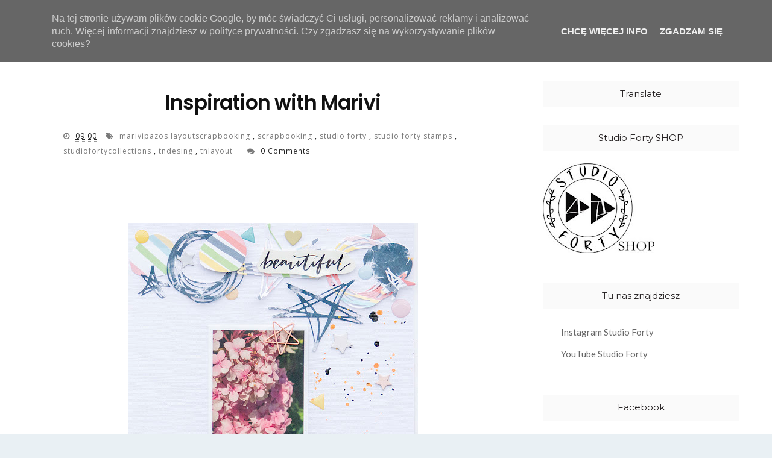

--- FILE ---
content_type: text/javascript; charset=UTF-8
request_url: https://www.studioforty.pl/feeds/posts/default/-/tndesing?alt=json-in-script&callback=related_results_labels_thumbs&max-results=6
body_size: 23307
content:
// API callback
related_results_labels_thumbs({"version":"1.0","encoding":"UTF-8","feed":{"xmlns":"http://www.w3.org/2005/Atom","xmlns$openSearch":"http://a9.com/-/spec/opensearchrss/1.0/","xmlns$blogger":"http://schemas.google.com/blogger/2008","xmlns$georss":"http://www.georss.org/georss","xmlns$gd":"http://schemas.google.com/g/2005","xmlns$thr":"http://purl.org/syndication/thread/1.0","id":{"$t":"tag:blogger.com,1999:blog-2752123671045220679"},"updated":{"$t":"2026-01-20T01:04:42.272+01:00"},"category":[{"term":"clear stamps"},{"term":"layout"},{"term":"stemple"},{"term":"stickers"},{"term":"scrapbooking"},{"term":"AgnieszkaD"},{"term":"stamps"},{"term":"studio forty"},{"term":"mini album"},{"term":"enamel dots"},{"term":"album"},{"term":"agnieszka damska"},{"term":"12x12 layout"},{"term":"naklejki"},{"term":"traveler's notebook"},{"term":"cards"},{"term":"clear stickers"},{"term":"transparent stickers"},{"term":"cardmaking"},{"term":"card"},{"term":"stamping"},{"term":"kartki"},{"term":"studio forty stamps"},{"term":"clear stamp"},{"term":"naklejki transparentne"},{"term":"Kaha"},{"term":"LO"},{"term":"chipboard stickers"},{"term":"Bom Dia"},{"term":"papiery studio forty"},{"term":"Magda Wisiorek"},{"term":"scrap"},{"term":"inspiracja"},{"term":"together collection"},{"term":"Anna Kaczmarek"},{"term":"project life"},{"term":"Bligu"},{"term":"notes podróżnika"},{"term":"Grudniownik"},{"term":"Aka"},{"term":"travel journal"},{"term":"journaling cards"},{"term":"kartka"},{"term":"scrapbook"},{"term":"So Romantic"},{"term":"creative team"},{"term":"marivipazos"},{"term":"Lunare"},{"term":"Stephanie Berger"},{"term":"GAIA"},{"term":"everyday story collection"},{"term":"magic fall"},{"term":"3D dots"},{"term":"naklejki kolorowe"},{"term":"notes"},{"term":"Joyful"},{"term":"essentials"},{"term":"December Daily"},{"term":"Magda Łuczak Art"},{"term":"good vibes"},{"term":"christmas"},{"term":"junk journal"},{"term":"let's relax"},{"term":"anna komenda"},{"term":"daydream"},{"term":"nordica"},{"term":"Lazy Days"},{"term":"essentials collection"},{"term":"tags"},{"term":"hello world"},{"term":"herbarium collection"},{"term":"isa"},{"term":"notebook"},{"term":"Chilly breeze"},{"term":"Here and There"},{"term":"art journal"},{"term":"chipboards"},{"term":"color stickers"},{"term":"Here\u0026There"},{"term":"die cuts"},{"term":"flowers"},{"term":"magic garden"},{"term":"vintage glow"},{"term":"Loredana Bucaria"},{"term":"cozy time"},{"term":"memory keeping"},{"term":"chipboard"},{"term":"winter"},{"term":"Monika Pestrova"},{"term":"everyday story"},{"term":"happy memories"},{"term":"papers"},{"term":"studio forty collection"},{"term":"beautiful life"},{"term":"die cut elements"},{"term":"essentials summer 2023"},{"term":"frosty season collection"},{"term":"herbarium"},{"term":"moonchild"},{"term":"tn"},{"term":"sweet serenity"},{"term":"tnlayout"},{"term":"12x12 scrapbook layout"},{"term":"Don't grow up"},{"term":"guest DT"},{"term":"just chillin'"},{"term":"let's go"},{"term":"PL cards"},{"term":"travel notebook"},{"term":"3d stickers"},{"term":"Opsite"},{"term":"guest designer"},{"term":"Notebook Edition"},{"term":"aprilpaper"},{"term":"clearstamps"},{"term":"wspomnienia"},{"term":"mini book"},{"term":"tndesing"},{"term":"frosty season"},{"term":"words words"},{"term":"Journal Stories"},{"term":"kit"},{"term":"super you"},{"term":"Boże Narodzenie"},{"term":"autumn"},{"term":"everyday words"},{"term":"kolorowanie stempli"},{"term":"layoutscrapbooking"},{"term":"summer"},{"term":"summertime"},{"term":"BogutkaART"},{"term":"Christmas cards"},{"term":"Heidi Ma"},{"term":"Wiosanka"},{"term":"mixed media"},{"term":"traveller's notebook"},{"term":"clean \u0026 simple"},{"term":"dots"},{"term":"life is sweet"},{"term":"papierowy.cekin"},{"term":"together"},{"term":"Jennifer McMurtrey"},{"term":"PL"},{"term":"jesień"},{"term":"joanna nowik"},{"term":"paper"},{"term":"pocket scrapbooking"},{"term":"travelers"},{"term":"travelers notebook"},{"term":"winter fun"},{"term":"Kerstin Scheidler"},{"term":"dreams don't work"},{"term":"memories"},{"term":"memory kepping"},{"term":"papierowy skrawek"},{"term":"patterned paper"},{"term":"scrapbook layout"},{"term":"tutorial"},{"term":"wakacje"},{"term":"30x30"},{"term":"alphabet clear"},{"term":"atc"},{"term":"enamel shapes"},{"term":"exploring"},{"term":"traveler's notebook edition"},{"term":"zima"},{"term":"Christmas gifts"},{"term":"Your day Your way"},{"term":"minialbum"},{"term":"patterns 2"},{"term":"patterns 4"},{"term":"piruletasdepapel"},{"term":"say cheese"},{"term":"studiofortycolecciones"},{"term":"słowa - stickers"},{"term":"Anai"},{"term":"Let‘s Party"},{"term":"Mosia"},{"term":"Pocket pages"},{"term":"So cute"},{"term":"alfabet brush"},{"term":"challenge"},{"term":"december numbers"},{"term":"tn papers"},{"term":"adore"},{"term":"chipboard frames"},{"term":"clear sticker"},{"term":"goście"},{"term":"home decor"},{"term":"journal"},{"term":"kartki świąteczne"},{"term":"layoutdesing"},{"term":"love me do"},{"term":"papercrafting"},{"term":"papiery studio"},{"term":"planner"},{"term":"simply words"},{"term":"spring time"},{"term":"vintage glow collection"},{"term":"Make today Amazing"},{"term":"die-cuts"},{"term":"fall"},{"term":"papercrafts"},{"term":"scrapbookideas"},{"term":"splashes"},{"term":"Essentials2-Summer"},{"term":"Scrapbooking layout"},{"term":"alfabet clear"},{"term":"anna iwanowska"},{"term":"bbscraftcards"},{"term":"coloring"},{"term":"don't grow up PL cards"},{"term":"ephemera set"},{"term":"framed words"},{"term":"papier"},{"term":"patterns 1"},{"term":"stamp"},{"term":"studio forty travelers notebook"},{"term":"święta"},{"term":"Alexandra Würden"},{"term":"Kit Summertime"},{"term":"Magda Głogowska"},{"term":"Merry Christmas"},{"term":"alpha stickers"},{"term":"everyday cards"},{"term":"exploding box"},{"term":"joyful collection"},{"term":"junk journal travel"},{"term":"travel"},{"term":"wpis w travelersie"},{"term":"wyzwanie"},{"term":"Andrea Gellai"},{"term":"Ania Wiśniewska"},{"term":"Moonchild collection"},{"term":"alphabet stamp set"},{"term":"colour stickers"},{"term":"crafts"},{"term":"december"},{"term":"flowers 2"},{"term":"foto notes"},{"term":"kolekcja ESSENTIALS"},{"term":"let's party"},{"term":"nordica collection"},{"term":"pocket cards"},{"term":"stemplowanie"},{"term":"tagi"},{"term":"Collection Magic Garden"},{"term":"Grudzień"},{"term":"Home deco"},{"term":"Lisa Borbely"},{"term":"Moriony"},{"term":"Nikki Kehr"},{"term":"Valeria"},{"term":"alfabet drewniany"},{"term":"cartincantevole"},{"term":"collection"},{"term":"diy"},{"term":"frosty"},{"term":"gościnna projektantka"},{"term":"just chillin"},{"term":"kartka DL"},{"term":"memorykeeping"},{"term":"moon and stars"},{"term":"patterned papers"},{"term":"studio forty here and there"},{"term":"traveler´s notebook"},{"term":"vintage"},{"term":"wesołych świąt"},{"term":"Angelovee"},{"term":"Cozy time collection"},{"term":"Junk Journal collection"},{"term":"Karola Witczak"},{"term":"Le scrap de Gwen"},{"term":"advent calendar"},{"term":"colors of memories"},{"term":"diecut paper"},{"term":"fall is here"},{"term":"handmade cards"},{"term":"kartka urodzinowa"},{"term":"karty do PL"},{"term":"labels\u0026dots"},{"term":"naklejki z napisami"},{"term":"papiery"},{"term":"scrapbooklayout"},{"term":"scrapczak"},{"term":"studioforty"},{"term":"watercolor"},{"term":"Flowers 3"},{"term":"Holly Jolly kit"},{"term":"adventure"},{"term":"alphas stickers"},{"term":"aqualove"},{"term":"chipboard sticker"},{"term":"dekoracja"},{"term":"frames"},{"term":"gwen"},{"term":"inspiration"},{"term":"journey notebook"},{"term":"lato"},{"term":"new colections"},{"term":"new collection"},{"term":"papiery April"},{"term":"scrap. mixed media"},{"term":"studiofortycollections"},{"term":"thank you"},{"term":"xmas"},{"term":"Autumn Vibes KIT"},{"term":"Katarzyna Kowalicka"},{"term":"alfabet"},{"term":"anna wiśniewska"},{"term":"autumn kit"},{"term":"blejtram"},{"term":"botanicals"},{"term":"daydream collection"},{"term":"elementy do wycinania"},{"term":"embossing"},{"term":"gwen scrap"},{"term":"handmade"},{"term":"inspirations"},{"term":"just say it"},{"term":"lazydays"},{"term":"life documented"},{"term":"paper pad"},{"term":"tnscrapbooking"},{"term":"9x12 layout"},{"term":"Angelove scrapki"},{"term":"Gift Box"},{"term":"Good company"},{"term":"SFCT"},{"term":"album scrapbooking"},{"term":"alphabet brush"},{"term":"beatiful life"},{"term":"bloom stickers"},{"term":"christmas deco"},{"term":"clear"},{"term":"december day by day"},{"term":"definitions"},{"term":"diecuts"},{"term":"everydaystory collection"},{"term":"good mood"},{"term":"hashtags"},{"term":"labels"},{"term":"les ateliers des karines"},{"term":"magic"},{"term":"project life cards"},{"term":"scrapbookig"},{"term":"scrapbooking ideas"},{"term":"spring"},{"term":"stamp set"},{"term":"wax seal"},{"term":"whoo loves you"},{"term":"zestaw kreatywny"},{"term":"3D dots; travel journal; wpis w travelersie; naklejki; stickers; enamel dots; stamps; szybki wpis do travelersa; flowers; memories"},{"term":"Anabel"},{"term":"Janna Werner"},{"term":"Junk Journal Travel KIT Summer 2025"},{"term":"Magda Nowicka"},{"term":"Round \u0026Round 2- stickers"},{"term":"adorable"},{"term":"alphabet"},{"term":"always smile"},{"term":"banners stickers"},{"term":"box"},{"term":"bullet journal"},{"term":"celebrate"},{"term":"cozy winter"},{"term":"cozytime"},{"term":"daily diary scrapbooking"},{"term":"december memories 2021"},{"term":"decoration"},{"term":"donut worry"},{"term":"fairytales"},{"term":"hexagons"},{"term":"napisy"},{"term":"paper tape strips"},{"term":"papier do scrapbooking"},{"term":"stamps coloring"},{"term":"sticker"},{"term":"studiofortystamps"},{"term":"summer vibes"},{"term":"tag"},{"term":"video"},{"term":"watercolor cards"},{"term":"winter time"},{"term":"wow coffee"},{"term":"Angelika Janicka"},{"term":"Kartka na ślub"},{"term":"big happy planner"},{"term":"birthday"},{"term":"bookmarks"},{"term":"borders"},{"term":"coptic binding"},{"term":"cozy home"},{"term":"cozy houses"},{"term":"ephemera"},{"term":"hooray"},{"term":"journaling"},{"term":"kalka"},{"term":"kolekcja good vibes"},{"term":"layouts"},{"term":"love this life"},{"term":"memory notebook"},{"term":"naklejki wypukłe"},{"term":"nature"},{"term":"patterns 3"},{"term":"pop up card"},{"term":"process video"},{"term":"scprabooking pocket cards"},{"term":"sending smiles"},{"term":"spirit of nature"},{"term":"stamps clear stamps"},{"term":"stemple do scrapbookingu"},{"term":"stemplowe czwartki"},{"term":"stickiers"},{"term":"summer layout"},{"term":"timeless moments"},{"term":"travel journal; wpis w travelersie; \nnaklejki; stickers; enamel dots; Kaha; stamps; stickers; szybki wpis do travelersa"},{"term":"urodziny"},{"term":"zestaw elementów papierowych"},{"term":"3D enamel shapes stickers"},{"term":"Artist Trading Card"},{"term":"Badges"},{"term":"Easter"},{"term":"Happy Planner"},{"term":"Merry \u0026 Bright"},{"term":"MonaGee"},{"term":"Notebook KIT"},{"term":"Page"},{"term":"TGIF"},{"term":"Walentynki"},{"term":"alpha typed"},{"term":"arrows"},{"term":"autumn colour stickers"},{"term":"baby"},{"term":"badziki"},{"term":"bihotzezscrap"},{"term":"bloczek notebook"},{"term":"carpe diem"},{"term":"chwile"},{"term":"collection Vintage Glow"},{"term":"cool words"},{"term":"december memories"},{"term":"decemberkit"},{"term":"dni tygodnia"},{"term":"elementy papierowe"},{"term":"enamels"},{"term":"envelope"},{"term":"envelopes"},{"term":"fall flowers"},{"term":"flowers - stamp set#13"},{"term":"frosty stamp set"},{"term":"il mondo di ross"},{"term":"karty"},{"term":"kolekcja ESSENTIALS summer"},{"term":"kwiaty"},{"term":"love arrows"},{"term":"love love"},{"term":"lucie"},{"term":"moodboard"},{"term":"my December"},{"term":"nowości"},{"term":"papier do scrapbookingu"},{"term":"papiery good vibes"},{"term":"pop up box"},{"term":"stars stickers"},{"term":"studio forty frosty season"},{"term":"summer travelove"},{"term":"timeless"},{"term":"travel junk journal"},{"term":"tu i teraz"},{"term":"valentine's day"},{"term":"wakacyjne wspomnienia"},{"term":"word bulbs"},{"term":"words in circles"},{"term":"zimowa magia"},{"term":"3D dots; travel journal; wpis w travelersie; naklejki; stickers; enamel dots; stamps; szybki wpis do travelersa; memories"},{"term":"Die cut"},{"term":"Essentials Summer"},{"term":"Marina Gridasova"},{"term":"Summer time"},{"term":"Vânia Fonseca"},{"term":"album jesienny"},{"term":"be motivated"},{"term":"circle clear stamp"},{"term":"clean and simple"},{"term":"clear stamsp"},{"term":"decorations"},{"term":"dt"},{"term":"embelishment scrap"},{"term":"fancy frames"},{"term":"foto . mini album"},{"term":"geotags"},{"term":"gift"},{"term":"go see do"},{"term":"heart stickers"},{"term":"hello summer"},{"term":"international scrapbooking day"},{"term":"jesienne kartki"},{"term":"jest super"},{"term":"kalendarz"},{"term":"kartka świąteczna"},{"term":"kasik"},{"term":"klienci zrobili"},{"term":"kolekcja super you"},{"term":"layouts layoutscrapbooking"},{"term":"leisure time"},{"term":"lets go"},{"term":"magiczne chwile"},{"term":"mój Grudzień"},{"term":"nasza zima"},{"term":"pocketcards"},{"term":"pudełko"},{"term":"ramka"},{"term":"relax"},{"term":"scrapalbum"},{"term":"stemple sunshine"},{"term":"studiofortyherbarium"},{"term":"summer kit"},{"term":"summer memories"},{"term":"sun\u0026fun"},{"term":"sunshine"},{"term":"tekturki"},{"term":"thai nguyen"},{"term":"tn inserts"},{"term":"trawelers"},{"term":"uwielbiam"},{"term":"warsztaty"},{"term":"wideo tutorial"},{"term":"wild\u0026free"},{"term":"words"},{"term":"zakładki"},{"term":"zestaw grudniownikowy"},{"term":"#albumscrapbooking #craftproject #clear stamp #stickers #studioforty"},{"term":"2020"},{"term":"3D dots; travel journal; stickers;  memories"},{"term":"6inches"},{"term":"6x6"},{"term":"Adore collection"},{"term":"Fruits"},{"term":"Kamila Nowak Kormendy"},{"term":"Masz już roczek"},{"term":"Mini Journal"},{"term":"Sanna Lippert"},{"term":"So cute collection"},{"term":"Veera Saarivuo"},{"term":"You and ME - stickers"},{"term":"Yukie Bessho"},{"term":"albumcreative"},{"term":"autumn colour"},{"term":"be a dreamer"},{"term":"be healthy"},{"term":"be strong"},{"term":"christmas layout"},{"term":"circles"},{"term":"clouded hearts"},{"term":"copta"},{"term":"copta book"},{"term":"coptic"},{"term":"crafts stamps"},{"term":"cross stickers"},{"term":"crosspromo"},{"term":"dontgrowup"},{"term":"embellishments"},{"term":"embroidery"},{"term":"four frames"},{"term":"hello fall"},{"term":"hello today"},{"term":"jesienna inspiracja"},{"term":"kalendarz adwentowy"},{"term":"kits"},{"term":"lato lato"},{"term":"leaves"},{"term":"love"},{"term":"magic fall paper strips"},{"term":"mapka"},{"term":"merry xmas cards"},{"term":"nenascrap"},{"term":"new collections"},{"term":"papiery do scrapbookingu"},{"term":"powiedz to!"},{"term":"puffy stickers"},{"term":"ribbons"},{"term":"scrapbook paper"},{"term":"shaker card"},{"term":"sketch"},{"term":"snail mail"},{"term":"snowflakes"},{"term":"stamping thursdays"},{"term":"stemple przeźroczyste"},{"term":"stitching"},{"term":"tusze SHADES OF GREY"},{"term":"winter wonderland"},{"term":"wordswords"},{"term":"youtube"},{"term":"zestawy grudniowe 2021"},{"term":"łap chwile"},{"term":"12 miesięcy"},{"term":"3D"},{"term":"3D dots; stickers; ; stamps; flowers; memories"},{"term":"3d dots stickers"},{"term":"April"},{"term":"Autumn vibes"},{"term":"Candles"},{"term":"Cartincantevole."},{"term":"Christmas kit"},{"term":"Coffee Love"},{"term":"Foto"},{"term":"Frosty Chipboard"},{"term":"Jess Fernandes"},{"term":"Kraft"},{"term":"Merry XMas"},{"term":"Moon"},{"term":"Moon Kiss"},{"term":"PLcards"},{"term":"Pastel"},{"term":"Piątek Trzynastego"},{"term":"Planner Spread"},{"term":"Sięgaj gwiazd"},{"term":"Travel Journal KIT. Summer 2025"},{"term":"autumn ephemera"},{"term":"autumn mood"},{"term":"be positive"},{"term":"book"},{"term":"box craft"},{"term":"canvas"},{"term":"catalina ramirez"},{"term":"crafting handmade"},{"term":"craftproject"},{"term":"cutfiles"},{"term":"czekoladownik"},{"term":"days documented"},{"term":"december memories kit"},{"term":"documenter kit"},{"term":"dt call"},{"term":"dziecko"},{"term":"feathers"},{"term":"foil elements"},{"term":"gdt"},{"term":"holly Jolly"},{"term":"i was here"},{"term":"inspiracje"},{"term":"isa's mix"},{"term":"jesienne lo"},{"term":"just words"},{"term":"kartki wielkanocne"},{"term":"karty do journalingu"},{"term":"kit Good Things"},{"term":"kit Memories"},{"term":"kolekcja daydream"},{"term":"kolekcja together"},{"term":"kraftlove"},{"term":"layering"},{"term":"lemons"},{"term":"lift"},{"term":"magic world"},{"term":"make\u0026take"},{"term":"marivipazos.layoutscrapbooking"},{"term":"mini"},{"term":"my friend"},{"term":"naklejki; stickers"},{"term":"narodziny"},{"term":"new"},{"term":"nie przestawaj marzyć"},{"term":"nostes"},{"term":"notebook entry"},{"term":"notebook paper"},{"term":"notebook papercrafts"},{"term":"nowa kolekcja"},{"term":"our memories"},{"term":"padoriaa"},{"term":"pagelayout"},{"term":"pages"},{"term":"paper collection"},{"term":"papiery Moonchild"},{"term":"party"},{"term":"pastel wax seals"},{"term":"planner stickers"},{"term":"pocketpages"},{"term":"prezent"},{"term":"prezenty"},{"term":"przepiśnik"},{"term":"romantic"},{"term":"round\u0026round - sticker"},{"term":"say cheese stamps"},{"term":"scrapboook"},{"term":"scrapiniec.pl"},{"term":"snuggle"},{"term":"stars"},{"term":"stemple Adorable"},{"term":"stemple Moonchild"},{"term":"studio forty everyday stories"},{"term":"studio forty kits"},{"term":"succulents"},{"term":"super you collection"},{"term":"słowa"},{"term":"tabs"},{"term":"tagbook"},{"term":"ten moment"},{"term":"tips"},{"term":"vacation"},{"term":"vellum"},{"term":"vellum paper"},{"term":"watercolors"},{"term":"wciśnij pauzę"},{"term":"weekendowe scrapowanie"},{"term":"wiosna"},{"term":"workshops"},{"term":"xmas mood"},{"term":"xmas stories"},{"term":"zestawy"},{"term":"święta wielkanocne"},{"term":"#albumscrapbooking #christmasalbum #craftproject #clear stamp #stickers #creative team #ilmondodiross"},{"term":"3D dots; naklejki transparentne"},{"term":"3D dots; stickers; die cuts"},{"term":"3D dots; stickers; die cuts vellum"},{"term":"3D dots; stickers; enamel dots; stamps; flowers; memories"},{"term":"3D dots; travel journal; wpis w travelersie; naklejki; stickers; enamel dots; stamps; szybki wpis do travelersa; grlpwr; wow; flowers; memories"},{"term":"3d dost"},{"term":"Agnus Kasprzak"},{"term":"Angelika Janicka; stickers; die cuts"},{"term":"Aquarelle"},{"term":"BB's craft cards"},{"term":"Documented Stamps"},{"term":"Dorota Kopeć"},{"term":"Eiffel Tower"},{"term":"Flowers 3 stamp set"},{"term":"Fussy Cutting"},{"term":"Hajnal"},{"term":"Kraft paper"},{"term":"Kraftszopa"},{"term":"Laetiboo"},{"term":"Layout A4"},{"term":"Let's have fun"},{"term":"Memory Planning"},{"term":"Mirka"},{"term":"Misting"},{"term":"Paris"},{"term":"Summer collection"},{"term":"Terhi Koskinen"},{"term":"Traveller Notebook"},{"term":"accordionbook"},{"term":"acordion folding"},{"term":"agnieszkadamska"},{"term":"altered"},{"term":"anna kossakovskaya"},{"term":"anniversary"},{"term":"awesome"},{"term":"background"},{"term":"best day"},{"term":"binding"},{"term":"blog hop"},{"term":"boho"},{"term":"book tracker"},{"term":"bujo"},{"term":"bulbstamp"},{"term":"cameo"},{"term":"check stickers"},{"term":"circle diecuts"},{"term":"clear stamp stickers"},{"term":"clustering"},{"term":"color tabs"},{"term":"confetti"},{"term":"cosy time"},{"term":"craft paper"},{"term":"crafting"},{"term":"creative"},{"term":"creatività"},{"term":"cut file"},{"term":"deco"},{"term":"diecut notebook paper"},{"term":"dost"},{"term":"dots\u0026tabs"},{"term":"dreamcatcher"},{"term":"drewniane napisy"},{"term":"dzień babci"},{"term":"enamel"},{"term":"enjoy the day"},{"term":"fall decorations"},{"term":"flowers 4"},{"term":"folding album base"},{"term":"free printable"},{"term":"fulltutorial"},{"term":"gift bag"},{"term":"go wild"},{"term":"goga crafts"},{"term":"grudniowe wspomnienia"},{"term":"handwritten"},{"term":"hasztagi"},{"term":"hello"},{"term":"hello cute badges"},{"term":"hey santa"},{"term":"holidays"},{"term":"homedecore"},{"term":"i love you"},{"term":"imieniny"},{"term":"interactive cards"},{"term":"just perfect"},{"term":"kartka ręcznie robiona"},{"term":"katarina prevendarova"},{"term":"kolorowe"},{"term":"koronka"},{"term":"lantern"},{"term":"lavender"},{"term":"layers"},{"term":"layout - collection Vintage Glow"},{"term":"light"},{"term":"lovely sentiments"},{"term":"lunare garden"},{"term":"magic space"},{"term":"mehendi"},{"term":"mehendi  stickers"},{"term":"memorydex cards"},{"term":"mini notes"},{"term":"mireia"},{"term":"monograce background"},{"term":"mosaic"},{"term":"mountain"},{"term":"naklejki przezroczyste"},{"term":"nasze wakacje"},{"term":"new beginning"},{"term":"note spreads"},{"term":"nowy rok"},{"term":"odbitki"},{"term":"opakowanie na prezent"},{"term":"packaging"},{"term":"papiery beautiful live"},{"term":"pastel seals"},{"term":"photo frames"},{"term":"pieczątka"},{"term":"plan your month"},{"term":"planner kit"},{"term":"plants"},{"term":"round\u0026round2"},{"term":"scarpbook paper; sticker"},{"term":"sea you soon"},{"term":"sentencje"},{"term":"sewing"},{"term":"shaker"},{"term":"sheet note book die cut elements"},{"term":"splashes v.2"},{"term":"spray ink"},{"term":"spring layout"},{"term":"stamps stickers"},{"term":"stayhome"},{"term":"sticers"},{"term":"stickers alfabet"},{"term":"storytelling"},{"term":"studio forty\nmarivipazos"},{"term":"studiofortydt"},{"term":"studiofortykits"},{"term":"studiofortymagicgarden"},{"term":"studiofortystamp"},{"term":"sun"},{"term":"sweets"},{"term":"time of joy"},{"term":"timeless 2"},{"term":"tj"},{"term":"together forever"},{"term":"torebka"},{"term":"transparent sticker"},{"term":"travel journal; wpis w travelersie; so cute;\nnaklejki; stickers; enamel dots;"},{"term":"treat bags"},{"term":"tryptyk"},{"term":"ty i ja"},{"term":"umichka"},{"term":"vellum elements"},{"term":"w podróży"},{"term":"w wolnym czasie"},{"term":"wakacyjny projekt"},{"term":"warm\u0026Cozy"},{"term":"wedding card"},{"term":"winter ATC"},{"term":"winter borders"},{"term":"winter vibes"},{"term":"winter wishes"},{"term":"winterwonderland"},{"term":"wood"},{"term":"wpisy w travelersie"},{"term":"writting"},{"term":"xmas time"},{"term":"zawieszki"},{"term":"zdjęcia"},{"term":"zimowe nastroje"},{"term":"\u0026"},{"term":"1 rocznica"},{"term":"12x12 scrapbook layout#craftproject #clear stamp #stickers #winter"},{"term":"3D dots; enamel dots;"},{"term":"3D dots; stickers"},{"term":"3D dots; stickers;"},{"term":"3D dots; stickers; enamel dots; srickers"},{"term":"3D dots; stickers; enamel dots; stamps; memories"},{"term":"3D dots; stickers; enamel dots; stickers"},{"term":"3D dots; stickers; stamps; flowers; memories"},{"term":"3D dots; travel journal; wpis w travelersie; naklejki; stickers; enamel dots; stamps; szybki wpis do travelersa; summer mode"},{"term":"8inches"},{"term":"8x8"},{"term":"ATC. JUNK JOURNAL"},{"term":"Accordion album"},{"term":"Azulejos"},{"term":"Bicycle"},{"term":"Brigitta"},{"term":"Cake"},{"term":"Cards Vintage Glow Together Stickers Cartincantevole"},{"term":"Christmas Memories"},{"term":"DD"},{"term":"Dekoracje wielkanocne"},{"term":"Dtcall"},{"term":"Folding"},{"term":"Foto foto album"},{"term":"Galaxy"},{"term":"Happy 2020"},{"term":"Happy Christmas"},{"term":"Happy Planner 2021"},{"term":"Hello Cute"},{"term":"Journal Travel"},{"term":"KIT wakacyjny"},{"term":"Kathleen Graumüller"},{"term":"Kid"},{"term":"Komunia"},{"term":"Layouty"},{"term":"Leyout"},{"term":"Lofe this life"},{"term":"Love this season"},{"term":"M\u0026T"},{"term":"Majo Randa"},{"term":"Marinette"},{"term":"Mała Czarna"},{"term":"Mała Czarna stickers"},{"term":"Mały skarb"},{"term":"Memoryplanning"},{"term":"Michalina Poloczek Art"},{"term":"Minilayout"},{"term":"Nats"},{"term":"October daily"},{"term":"Olga"},{"term":"PCJ"},{"term":"Paper Ornaments"},{"term":"Paulina oh.ah handmade"},{"term":"Pili Sallent"},{"term":"Rainbow"},{"term":"Resolutions"},{"term":"Sandra"},{"term":"Shadow box"},{"term":"Spring Vibes"},{"term":"Stationary kit"},{"term":"Sublimation"},{"term":"Suitcase"},{"term":"Summer Stories"},{"term":"Sunbeams"},{"term":"Suzanne"},{"term":"Sweet Setenity"},{"term":"TRAWEL JOURNAL"},{"term":"Tour Eiffel"},{"term":"Travel Summer"},{"term":"Turkish map fold"},{"term":"Valentine´s Day ATC"},{"term":"Wielkanoc"},{"term":"Woodcraft"},{"term":"Woodland"},{"term":"XStitch"},{"term":"acetate sheet"},{"term":"adwent"},{"term":"afirmacje"},{"term":"album pop up"},{"term":"album z resztek"},{"term":"album ze wspomnieniami"},{"term":"album zimowy"},{"term":"albumscrapbooking"},{"term":"alfabet piankowy"},{"term":"alphabet sticker"},{"term":"anna wisniewska"},{"term":"art"},{"term":"astro baby"},{"term":"atgumn"},{"term":"atumn"},{"term":"autumn folder"},{"term":"autumn scrap"},{"term":"away we go"},{"term":"bag"},{"term":"bamboos"},{"term":"barcelona"},{"term":"bclear stamp"},{"term":"best friend"},{"term":"big letters"},{"term":"birthday cards"},{"term":"bits of live"},{"term":"bogaalkot"},{"term":"bogutka\nstickers"},{"term":"bomdia chipboard"},{"term":"bomdia!marivipazos"},{"term":"bon apetit"},{"term":"book journal"},{"term":"bookbinding"},{"term":"books"},{"term":"boy"},{"term":"breathe"},{"term":"brooch"},{"term":"cactus"},{"term":"camera"},{"term":"candle holders"},{"term":"canva"},{"term":"card making"},{"term":"cardboard"},{"term":"carmaking"},{"term":"case"},{"term":"casket"},{"term":"cele"},{"term":"christmas card"},{"term":"christmas presents"},{"term":"chwosty"},{"term":"cigarette case"},{"term":"circle motif"},{"term":"citron"},{"term":"citrus"},{"term":"class"},{"term":"clear stampa"},{"term":"clipboard"},{"term":"cloud"},{"term":"coffee break"},{"term":"collaboration"},{"term":"collection serenety"},{"term":"colorful"},{"term":"cookbook"},{"term":"cork"},{"term":"covid19"},{"term":"coś z niczego"},{"term":"cradmaking"},{"term":"craft project"},{"term":"craftshow2016"},{"term":"crazy"},{"term":"create"},{"term":"creative team stickers"},{"term":"crochet circle"},{"term":"cuddles"},{"term":"december words"},{"term":"dekor"},{"term":"design team"},{"term":"design team call"},{"term":"destructured mini album"},{"term":"diary"},{"term":"die cuts vellum"},{"term":"diecut"},{"term":"diecuts vellum"},{"term":"dimentional"},{"term":"dla bobasa"},{"term":"dla ciebie"},{"term":"dog in summer"},{"term":"doilies"},{"term":"dot"},{"term":"dotted frames"},{"term":"dzień kobiet"},{"term":"dzień matki"},{"term":"easel card"},{"term":"easter projekt"},{"term":"eco friendly stamps"},{"term":"elemnty do wycinania"},{"term":"embelishment"},{"term":"embellishment"},{"term":"embosing"},{"term":"enamel dots; stamps"},{"term":"enameldot"},{"term":"essenzial  Summer collection"},{"term":"etc"},{"term":"explosion box"},{"term":"fall card"},{"term":"foldery CD"},{"term":"food truck"},{"term":"forty"},{"term":"fox"},{"term":"frame"},{"term":"friendship"},{"term":"fringe"},{"term":"frosty clear"},{"term":"frosty stickers"},{"term":"garland"},{"term":"gel window"},{"term":"giveaway"},{"term":"glitter"},{"term":"goga"},{"term":"gold"},{"term":"gold foil elements"},{"term":"golden marriage"},{"term":"grunge"},{"term":"guest dt. gdt"},{"term":"handmade project"},{"term":"hanging"},{"term":"happy birthday"},{"term":"happy moments"},{"term":"happy new year"},{"term":"happy planner 2020"},{"term":"heart"},{"term":"hearts"},{"term":"herbal stamps"},{"term":"herbarium; stickers; dots; 3D dots; card; frame; frames; flowers; spring"},{"term":"hey sonata"},{"term":"hlyy jolly"},{"term":"ho ho ho"},{"term":"i love books"},{"term":"icon flags"},{"term":"ilmondodiross"},{"term":"in the Shadow of the moon"},{"term":"info"},{"term":"ink"},{"term":"jana b"},{"term":"jar"},{"term":"jaune"},{"term":"jesienne kolory"},{"term":"jesienne zakładki"},{"term":"jesienny album"},{"term":"jesienny kit"},{"term":"journey"},{"term":"jumbo cards"},{"term":"junk"},{"term":"junk kartka urodzinowa"},{"term":"k-art-ki"},{"term":"kaktusy"},{"term":"kartka dla przyjaciela"},{"term":"kartka jesienna"},{"term":"kartka na 50"},{"term":"kartka parawan"},{"term":"kartka pop up"},{"term":"kartka wakacyjna"},{"term":"keep calm"},{"term":"keepsakes"},{"term":"kit Days and Months"},{"term":"kit GOOD TIMES"},{"term":"kit autumn vibes"},{"term":"kit holly jolly"},{"term":"kity"},{"term":"kolekcja letnia"},{"term":"kont gros up"},{"term":"koronki"},{"term":"kratki urodzinowe"},{"term":"księżowa inspiracja"},{"term":"kuferek"},{"term":"kurs"},{"term":"kwiaty z foamiranu"},{"term":"la scrapperia"},{"term":"layout scrappage"},{"term":"lemon"},{"term":"lemonade"},{"term":"leporello"},{"term":"live"},{"term":"liście"},{"term":"loaded bag"},{"term":"lockdown"},{"term":"loomscrap"},{"term":"loveisallaround"},{"term":"lovely day  ; moments stamps"},{"term":"magnesy"},{"term":"marzenia"},{"term":"mała forma"},{"term":"melon"},{"term":"memorydex"},{"term":"merci"},{"term":"mermaid layout"},{"term":"merry bright"},{"term":"mery xmas"},{"term":"metryczka"},{"term":"midori"},{"term":"mini lo"},{"term":"mistery box"},{"term":"mix media"},{"term":"mixmedia"},{"term":"miłosny  album"},{"term":"moments"},{"term":"monograce frames"},{"term":"mother day"},{"term":"mother earth"},{"term":"mroźne historie"},{"term":"nagrody"},{"term":"naklejki 3d"},{"term":"naklejki emaliowane"},{"term":"naklejki przeźroczyste"},{"term":"naklejki stickers"},{"term":"naklejki tekturowe"},{"term":"naklejki transparentne;"},{"term":"naklejko kolorowe"},{"term":"new year"},{"term":"no to w drogę"},{"term":"notebooks"},{"term":"notes. kreatywny notes"},{"term":"nowosci"},{"term":"nsd"},{"term":"okładka"},{"term":"old number"},{"term":"organize"},{"term":"origami"},{"term":"paint"},{"term":"painting"},{"term":"panel"},{"term":"paper gallery"},{"term":"paper set of Notebook size"},{"term":"papercraft"},{"term":"paperdoll"},{"term":"papier diecuts"},{"term":"papier świąteczny"},{"term":"papierowy cekin Magda"},{"term":"pastelowo"},{"term":"pebbles-coloured elements"},{"term":"photo"},{"term":"photo album"},{"term":"photos"},{"term":"piruletasddepapel"},{"term":"planer"},{"term":"planowanie"},{"term":"plany"},{"term":"plastic joint"},{"term":"playing cards case"},{"term":"plecak"},{"term":"pocket"},{"term":"podróże"},{"term":"pop up"},{"term":"present"},{"term":"project"},{"term":"projekt planner"},{"term":"przechowuj marzenia"},{"term":"przytulnie; autumn"},{"term":"pudełeczko na pamiątki"},{"term":"quotes"},{"term":"recharge"},{"term":"recycle"},{"term":"relacja"},{"term":"results"},{"term":"ribbon"},{"term":"romantycznie"},{"term":"samping"},{"term":"santa claus"},{"term":"scenic route"},{"term":"scr"},{"term":"scrapbo"},{"term":"scrapbook   paper"},{"term":"scrapbooking tutorial"},{"term":"scrapmemories"},{"term":"scrappage"},{"term":"scrappagelayout"},{"term":"scrapphoto"},{"term":"scribbling"},{"term":"sea creatures"},{"term":"sentiments"},{"term":"sew"},{"term":"shadowbox"},{"term":"sharker cards"},{"term":"shutter book"},{"term":"sickers"},{"term":"silhouette cameo"},{"term":"skrap"},{"term":"skrapuszko"},{"term":"soleil"},{"term":"spiral notebook"},{"term":"star"},{"term":"star book"},{"term":"sticker dots"},{"term":"sticker set"},{"term":"stickerrs"},{"term":"stickers set"},{"term":"stickers; letters; photos; memories; vintage glow; gaja; tags; tag; say it; powiedz to; naklejki; gift"},{"term":"storydetails"},{"term":"studio forty jennifer mcmurtrey"},{"term":"studio forty shop"},{"term":"studiofortycollection"},{"term":"studiofortyct"},{"term":"studiofortypl"},{"term":"study forty 40 everyday story"},{"term":"summetime"},{"term":"sunrays"},{"term":"super cool"},{"term":"super heroes"},{"term":"sweet home"},{"term":"sweet selenity"},{"term":"sweet serenity; \nnaklejki; stickers; stamps; ten moment; autumn; timeless moments; dots; złota folia"},{"term":"sweet serenity; \nnaklejki; stickers; stamps; ten moment; autumn; zakładki do książki"},{"term":"sweet serenity; stemple; naklejki; stickers; stamps; ten moment; autumn; LO; layout; memories; pumpkin vibe; dynie; naklejki; timeless moments"},{"term":"sweet serenity; travel journal; wpis w travelersie; \nnaklejki; stickers; enamel dots; stamps; szybki wpis do travelersa; Kaha; ten moment; autumn; circles"},{"term":"sweet serenity; travel journal; wpis w travelersie; \nnaklejki; stickers; enamel dots; stamps; szybki wpis do travelersa; autumn; circles"},{"term":"sweet serenity; travel journal; wpis w travelersie; \nnaklejki; stickers; stamps; szybki wpis do travelersa; autumn; Angelovee"},{"term":"sweet serenity; travel journal; wpis w travelersie; \nnaklejki; stickers; stamps; szybki wpis do travelersa; ten moment; autumn;"},{"term":"sweetserenity"},{"term":"szary tusz"},{"term":"słodkie chwile"},{"term":"słodkiupominek"},{"term":"tab and envelopes pack"},{"term":"tag album"},{"term":"take a break"},{"term":"the best memories"},{"term":"theatre card"},{"term":"tnlaout"},{"term":"tnlargephotos"},{"term":"tnlayout tndesing"},{"term":"tradycje"},{"term":"travel book"},{"term":"travel journal; travel journal; wpis w travelersie; \nnaklejki; stickers; enamel dots; stamps; stickers; szybki wpis do travelersa;"},{"term":"travel journal; wpis w travelersie; so cute;\nnaklejki; stickers; enamel dots; Kaha"},{"term":"travel labels"},{"term":"travel layout"},{"term":"travel paper"},{"term":"travellove"},{"term":"treasures"},{"term":"tropical mini stamp set"},{"term":"tuesday with stickers"},{"term":"tusz"},{"term":"tusze"},{"term":"tutarial"},{"term":"tytka"},{"term":"tła"},{"term":"unboxing"},{"term":"unplug"},{"term":"urlike dold"},{"term":"vacation creative kit"},{"term":"valentine's cards"},{"term":"van"},{"term":"vellum numbers"},{"term":"vintage Mood"},{"term":"vélo"},{"term":"w cieniu księżyca"},{"term":"warstwowanie"},{"term":"warstwy"},{"term":"was seal"},{"term":"wedding"},{"term":"weedingday"},{"term":"weekend"},{"term":"weekendowe scrapowanie; weekend; spring time"},{"term":"who lovesyou"},{"term":"wianek"},{"term":"wideo"},{"term":"winter memories"},{"term":"winter patterns"},{"term":"wiosenne kartki"},{"term":"workshop"},{"term":"wpis"},{"term":"wreath"},{"term":"wstążka"},{"term":"wtorek z naklejkami"},{"term":"wybierz siebie"},{"term":"yacht"},{"term":"yellow"},{"term":"you got this"},{"term":"zabawa"},{"term":"zielono mi"},{"term":"zimowe ATC"},{"term":"zimowy album"},{"term":"zimowy spacer"},{"term":"zine"},{"term":"zlot"},{"term":"zmiany"},{"term":"złoto"},{"term":"été"},{"term":"łapaczsnów"},{"term":"śnieg"},{"term":"świąteczna kolekcja"},{"term":"świąteczne życzenia"}],"title":{"type":"text","$t":"StudioForty"},"subtitle":{"type":"html","$t":""},"link":[{"rel":"http://schemas.google.com/g/2005#feed","type":"application/atom+xml","href":"https:\/\/www.studioforty.pl\/feeds\/posts\/default"},{"rel":"self","type":"application/atom+xml","href":"https:\/\/www.blogger.com\/feeds\/2752123671045220679\/posts\/default\/-\/tndesing?alt=json-in-script\u0026max-results=6"},{"rel":"alternate","type":"text/html","href":"https:\/\/www.studioforty.pl\/search\/label\/tndesing"},{"rel":"hub","href":"http://pubsubhubbub.appspot.com/"},{"rel":"next","type":"application/atom+xml","href":"https:\/\/www.blogger.com\/feeds\/2752123671045220679\/posts\/default\/-\/tndesing\/-\/tndesing?alt=json-in-script\u0026start-index=7\u0026max-results=6"}],"author":[{"name":{"$t":"Studio Forty"},"uri":{"$t":"http:\/\/www.blogger.com\/profile\/17867208661955623267"},"email":{"$t":"noreply@blogger.com"},"gd$image":{"rel":"http://schemas.google.com/g/2005#thumbnail","width":"32","height":"31","src":"\/\/blogger.googleusercontent.com\/img\/b\/R29vZ2xl\/AVvXsEi90l_blsdVBvWRYi5tnMCSGG-Meifh2MQa-PRvS_PtwEcFpK6cxLPAfyCxdza-C-bn57dEC2pXbDMIC2pa_WeJ5JYepjIKaYU6_C6sAnOJmZwKnRRSxKspTsP4mpsQIFo\/s220\/avaS40.jpg"}}],"generator":{"version":"7.00","uri":"http://www.blogger.com","$t":"Blogger"},"openSearch$totalResults":{"$t":"29"},"openSearch$startIndex":{"$t":"1"},"openSearch$itemsPerPage":{"$t":"6"},"entry":[{"id":{"$t":"tag:blogger.com,1999:blog-2752123671045220679.post-6373781920324652479"},"published":{"$t":"2023-01-17T09:00:00.003+01:00"},"updated":{"$t":"2023-01-17T17:58:38.548+01:00"},"category":[{"scheme":"http://www.blogger.com/atom/ns#","term":"marivipazos"},{"scheme":"http://www.blogger.com/atom/ns#","term":"scrapbooking"},{"scheme":"http://www.blogger.com/atom/ns#","term":"studio forty"},{"scheme":"http://www.blogger.com/atom/ns#","term":"tndesing"},{"scheme":"http://www.blogger.com/atom/ns#","term":"tnlayout"}],"title":{"type":"text","$t":"TN layout \"Waiting for Spring\" | Marivi"},"content":{"type":"html","$t":"\u003Cp\u003E\u003C\/p\u003E\u003Cdiv class=\"separator\" style=\"clear: both; text-align: center;\"\u003E\u003Ca href=\"https:\/\/blogger.googleusercontent.com\/img\/b\/R29vZ2xl\/AVvXsEhd-lmis97f7aeZw2FCmHGN_Xa9wR6p3ppBM0fI2quU3MI7ejFyleNGgBsV7AXFc_WvFdq1NtPQ_FBmHL3AdAotpOuWRfyNlUxAtGLxFN2qe15i0HLthLp8uokkII-9V-j4uPzEKOZuZoXWpxKh62nVs9InvSVTTTf7SMWfjzAV3ZqLlKKJGQRunPLXpQ\/s1000\/91C341A4-155C-4BB1-B5D4-E1041C86D5CC.jpeg\" style=\"margin-left: 1em; margin-right: 1em;\"\u003E\u003Cimg border=\"0\" data-original-height=\"800\" data-original-width=\"1000\" height=\"512\" src=\"https:\/\/blogger.googleusercontent.com\/img\/b\/R29vZ2xl\/AVvXsEhd-lmis97f7aeZw2FCmHGN_Xa9wR6p3ppBM0fI2quU3MI7ejFyleNGgBsV7AXFc_WvFdq1NtPQ_FBmHL3AdAotpOuWRfyNlUxAtGLxFN2qe15i0HLthLp8uokkII-9V-j4uPzEKOZuZoXWpxKh62nVs9InvSVTTTf7SMWfjzAV3ZqLlKKJGQRunPLXpQ\/w640-h512\/91C341A4-155C-4BB1-B5D4-E1041C86D5CC.jpeg\" width=\"640\"\u003E\u003C\/a\u003E\u003C\/div\u003E\u003Cdiv class=\"separator\" style=\"clear: both; text-align: center;\"\u003E\u003Cbr\u003E\u003C\/div\u003E\u003Cp\u003E\u003C\/p\u003E\u003Cdiv class=\"separator\" style=\"clear: both;\"\u003EI know winter has just started, but I\u0026#39;m already looking forward to spring.\u003C\/div\u003E\u003Cdiv class=\"separator\" style=\"clear: both; text-align: center;\"\u003E\u003Cdiv class=\"separator\" style=\"clear: both; text-align: left;\"\u003EAs there is a \u0026quot;little time\u0026quot; left for that, I have rescued some photos of flowers for these projects.\u003C\/div\u003E\u003Cdiv class=\"separator\" style=\"clear: both; text-align: left;\"\u003E\u003Cbr\u003E\u003C\/div\u003E\u003C\/div\u003E\u003Cp\u003E\u003C\/p\u003E\u003Cdiv class=\"separator\" style=\"clear: both; text-align: center;\"\u003E\u003Cspan\u003E\u003C\/span\u003E\u003C\/div\u003E\u003Ca href=\"https:\/\/www.studioforty.pl\/2023\/01\/tn-layout-waiting-for-spring-marivi.html#more\"\u003ECONTINUE READING \u0026gt;\u0026gt;\u003C\/a\u003E"},"link":[{"rel":"replies","type":"application/atom+xml","href":"https:\/\/www.studioforty.pl\/feeds\/6373781920324652479\/comments\/default","title":"Komentarze do posta"},{"rel":"replies","type":"text/html","href":"https:\/\/www.studioforty.pl\/2023\/01\/tn-layout-waiting-for-spring-marivi.html#comment-form","title":"Komentarze (0)"},{"rel":"edit","type":"application/atom+xml","href":"https:\/\/www.blogger.com\/feeds\/2752123671045220679\/posts\/default\/6373781920324652479"},{"rel":"self","type":"application/atom+xml","href":"https:\/\/www.blogger.com\/feeds\/2752123671045220679\/posts\/default\/6373781920324652479"},{"rel":"alternate","type":"text/html","href":"https:\/\/www.studioforty.pl\/2023\/01\/tn-layout-waiting-for-spring-marivi.html","title":"TN layout \"Waiting for Spring\" | Marivi"}],"author":[{"name":{"$t":"Unknown"},"email":{"$t":"noreply@blogger.com"},"gd$image":{"rel":"http://schemas.google.com/g/2005#thumbnail","width":"16","height":"16","src":"https:\/\/img1.blogblog.com\/img\/b16-rounded.gif"}}],"media$thumbnail":{"xmlns$media":"http://search.yahoo.com/mrss/","url":"https:\/\/blogger.googleusercontent.com\/img\/b\/R29vZ2xl\/AVvXsEhd-lmis97f7aeZw2FCmHGN_Xa9wR6p3ppBM0fI2quU3MI7ejFyleNGgBsV7AXFc_WvFdq1NtPQ_FBmHL3AdAotpOuWRfyNlUxAtGLxFN2qe15i0HLthLp8uokkII-9V-j4uPzEKOZuZoXWpxKh62nVs9InvSVTTTf7SMWfjzAV3ZqLlKKJGQRunPLXpQ\/s72-w640-h512-c\/91C341A4-155C-4BB1-B5D4-E1041C86D5CC.jpeg","height":"72","width":"72"},"thr$total":{"$t":"0"}},{"id":{"$t":"tag:blogger.com,1999:blog-2752123671045220679.post-2039125519815155987"},"published":{"$t":"2022-12-16T09:00:00.088+01:00"},"updated":{"$t":"2022-12-16T09:00:00.233+01:00"},"category":[{"scheme":"http://www.blogger.com/atom/ns#","term":"marivipazos"},{"scheme":"http://www.blogger.com/atom/ns#","term":"scrapbooking"},{"scheme":"http://www.blogger.com/atom/ns#","term":"studio forty"},{"scheme":"http://www.blogger.com/atom/ns#","term":"tndesing"},{"scheme":"http://www.blogger.com/atom/ns#","term":"tnlayout"}],"title":{"type":"text","$t":"TN with Together | Marivi"},"content":{"type":"html","$t":"\u003Cp\u003E\u003C\/p\u003E\u003Cdiv class=\"separator\" style=\"clear: both; text-align: center;\"\u003E\u003Ca href=\"https:\/\/blogger.googleusercontent.com\/img\/b\/R29vZ2xl\/AVvXsEil-TFBiFB5vE1Fk2-n33CEck3sZ1hq2MF7RK3NBZnfmNTt9Uh-XO9vSW2GqtAdrNJy60B2po4063PoTSHv-__Y47fGbwmCIVN09jtCMZlYqu_SAt_glSa2Yd7CXDfuz2ULEF-89P1tM_TXmly9JpikuvT-x_Ra6Emu7oeD55xVH3Hon4r0Q7u6B2Z_Ew\/s1000\/EB2B6884-6638-4ED8-A129-ABB299121F17.jpeg\" style=\"margin-left: 1em; margin-right: 1em;\"\u003E\u003Cimg border=\"0\" data-original-height=\"800\" data-original-width=\"1000\" height=\"512\" src=\"https:\/\/blogger.googleusercontent.com\/img\/b\/R29vZ2xl\/AVvXsEil-TFBiFB5vE1Fk2-n33CEck3sZ1hq2MF7RK3NBZnfmNTt9Uh-XO9vSW2GqtAdrNJy60B2po4063PoTSHv-__Y47fGbwmCIVN09jtCMZlYqu_SAt_glSa2Yd7CXDfuz2ULEF-89P1tM_TXmly9JpikuvT-x_Ra6Emu7oeD55xVH3Hon4r0Q7u6B2Z_Ew\/w640-h512\/EB2B6884-6638-4ED8-A129-ABB299121F17.jpeg\" width=\"640\" \/\u003E\u003C\/a\u003E\u003C\/div\u003E\u003Cdiv class=\"separator\" style=\"clear: both; text-align: center;\"\u003E\u003Cbr \/\u003E\u003C\/div\u003E\u003Cdiv class=\"separator\" style=\"clear: both; text-align: center;\"\u003E\u003Cdiv class=\"separator\" style=\"clear: both; text-align: left;\"\u003EHello again, let's go for the last post of this year.\u003C\/div\u003E\u003Cdiv class=\"separator\" style=\"clear: both; text-align: left;\"\u003EToday I show you two projects in TN with the \u003Ci\u003E\u003Ca href=\"https:\/\/shop.studioforty.pl\/pl\/c\/Kolekcja-TOGETHER\/131\"\u003E\"TOGETHER\"\u003C\/a\u003E\u0026nbsp;\u003C\/i\u003Ecollection.\u003C\/div\u003E\u003C\/div\u003E\u003Cdiv class=\"separator\" style=\"clear: both; text-align: center;\"\u003E\u003Cbr \/\u003E\u003C\/div\u003E\u003Cdiv class=\"separator\" style=\"clear: both; text-align: center;\"\u003E\u003Ca href=\"https:\/\/blogger.googleusercontent.com\/img\/b\/R29vZ2xl\/AVvXsEjPJXkaLrvX7kXRShi0rNWgOQTOTI3aIznDCtb8ZqKD3LNy2--2dWq3jvr650UOy2zc6mNGBzb40VI10I99YdXN3vmdHmmHU4Of0YQ0QRTwGlZRWVUQOAcXh_C5KWmYLLjK0o31LIKhvv0ahZZc2DgRJ-dbnnNxcdQqW-jTj62kj6KDAQHq7C9lP7DuoQ\/s1000\/07FD6627-484F-4E8A-B43E-AA251BE08120.jpeg\" style=\"margin-left: 1em; margin-right: 1em;\"\u003E\u003Cimg border=\"0\" data-original-height=\"800\" data-original-width=\"1000\" height=\"512\" src=\"https:\/\/blogger.googleusercontent.com\/img\/b\/R29vZ2xl\/AVvXsEjPJXkaLrvX7kXRShi0rNWgOQTOTI3aIznDCtb8ZqKD3LNy2--2dWq3jvr650UOy2zc6mNGBzb40VI10I99YdXN3vmdHmmHU4Of0YQ0QRTwGlZRWVUQOAcXh_C5KWmYLLjK0o31LIKhvv0ahZZc2DgRJ-dbnnNxcdQqW-jTj62kj6KDAQHq7C9lP7DuoQ\/w640-h512\/07FD6627-484F-4E8A-B43E-AA251BE08120.jpeg\" width=\"640\" \/\u003E\u003C\/a\u003E\u003C\/div\u003E\u003Cdiv class=\"separator\" style=\"clear: both; text-align: center;\"\u003E\u003Cbr \/\u003E\u003C\/div\u003E\u003Cdiv class=\"separator\" style=\"clear: both; text-align: left;\"\u003EAlthough I haven't done PL this year, I love having \u003Ca href=\"https:\/\/shop.studioforty.pl\/pl\/p\/TOGETHER-FALL-zestaw-kart-journalingowych-30-szt-journaling-cards-set-of-30\/1393\"\u003E\u003Ci\u003Ecards\u003C\/i\u003E\u003C\/a\u003E\u0026nbsp;because I always use them, I love this resource, here you can see how I used one. Since the photo is landscape I have placed it in the same way.\u003C\/div\u003E\u003Cdiv class=\"separator\" style=\"clear: both; text-align: left;\"\u003E\u003Cbr \/\u003E\u003C\/div\u003E\u003Cdiv class=\"separator\" style=\"clear: both; text-align: center;\"\u003E\u003Ca href=\"https:\/\/blogger.googleusercontent.com\/img\/b\/R29vZ2xl\/AVvXsEhGB0-wA9epACKCacMk-y4In4_MASDFeINPAD5JlALod9pBx3dRPP18B5dzKT2bfjba6yye_gOSbcoBj0gCgRnVl1kvaUov4mDAsuaw6SJE-akFGE5UVQXLrjoM1K8Qv-9D6SCvjTrZ-SLOJn3NaDFVrR7INIoLW-RAKXQHfhizKHN3VXhBCCUiK9iDnw\/s1000\/8DB2E8FC-E83F-4BCB-BF7C-538E2F8D2E17.jpeg\" style=\"margin-left: 1em; margin-right: 1em;\"\u003E\u003Cimg border=\"0\" data-original-height=\"800\" data-original-width=\"1000\" height=\"512\" src=\"https:\/\/blogger.googleusercontent.com\/img\/b\/R29vZ2xl\/AVvXsEhGB0-wA9epACKCacMk-y4In4_MASDFeINPAD5JlALod9pBx3dRPP18B5dzKT2bfjba6yye_gOSbcoBj0gCgRnVl1kvaUov4mDAsuaw6SJE-akFGE5UVQXLrjoM1K8Qv-9D6SCvjTrZ-SLOJn3NaDFVrR7INIoLW-RAKXQHfhizKHN3VXhBCCUiK9iDnw\/w640-h512\/8DB2E8FC-E83F-4BCB-BF7C-538E2F8D2E17.jpeg\" width=\"640\" \/\u003E\u003C\/a\u003E\u003C\/div\u003E\u003Cdiv class=\"separator\" style=\"clear: both; text-align: center;\"\u003E\u003Cbr \/\u003E\u003C\/div\u003E\u003Cdiv class=\"separator\" style=\"clear: both; text-align: left;\"\u003EWith a stamp I have \u003Ca href=\"https:\/\/shop.studioforty.pl\/pl\/p\/Nordica-stamp-set127\/1110\"\u003E\u003Ci\u003Estamped\u003C\/i\u003E\u003C\/a\u003E\u0026nbsp;the corners of both pages, and I have added \u003Ca href=\"https:\/\/shop.studioforty.pl\/pl\/p\/TOGETHER-3D-sticker-set-dots\/1390\"\u003E\u003Ci\u003Esmall decorations\u003C\/i\u003E\u003C\/a\u003E.\u003C\/div\u003E\u003Cdiv class=\"separator\" style=\"clear: both; text-align: left;\"\u003E\u003Cbr \/\u003E\u003C\/div\u003E\u003Cdiv class=\"separator\" style=\"clear: both; text-align: center;\"\u003E\u003Ca href=\"https:\/\/blogger.googleusercontent.com\/img\/b\/R29vZ2xl\/AVvXsEhR9elllTZRHrzetY6BYNMv0R1VBS1XOokHfwbYuTYlzrihCApfrxsPGiHG3Hy8jauN6yEUwhkOfUj39lw-UHpEZzWl9s1cCnr20RUqfx-BEcu3EHlG2i7a7B6am8-ZLtMAVi1M0KV6fVClH4Fk2g5WtBcqG5IIwCNTfes4cUx_MdRKcpvRXa_qhCE-mA\/s1000\/ABD379F7-AFFA-4552-91D4-E0D06D86E5B8.jpeg\" style=\"margin-left: 1em; margin-right: 1em;\"\u003E\u003Cimg border=\"0\" data-original-height=\"800\" data-original-width=\"1000\" height=\"512\" src=\"https:\/\/blogger.googleusercontent.com\/img\/b\/R29vZ2xl\/AVvXsEhR9elllTZRHrzetY6BYNMv0R1VBS1XOokHfwbYuTYlzrihCApfrxsPGiHG3Hy8jauN6yEUwhkOfUj39lw-UHpEZzWl9s1cCnr20RUqfx-BEcu3EHlG2i7a7B6am8-ZLtMAVi1M0KV6fVClH4Fk2g5WtBcqG5IIwCNTfes4cUx_MdRKcpvRXa_qhCE-mA\/w640-h512\/ABD379F7-AFFA-4552-91D4-E0D06D86E5B8.jpeg\" width=\"640\" \/\u003E\u003C\/a\u003E\u003C\/div\u003E\u003Cdiv class=\"separator\" style=\"clear: both; text-align: center;\"\u003E\u003Cbr \/\u003E\u003C\/div\u003E\u003Cdiv class=\"separator\" style=\"clear: both; text-align: left;\"\u003EI have decorated the photo with several chipboards and a piece of paper on the photo that I have cut in a triangle and placed in a corner.\u003C\/div\u003E\u003Cdiv class=\"separator\" style=\"clear: both; text-align: left;\"\u003E\u003Cbr \/\u003E\u003C\/div\u003E\u003Cdiv class=\"separator\" style=\"clear: both; text-align: center;\"\u003E\u003Ca href=\"https:\/\/blogger.googleusercontent.com\/img\/b\/R29vZ2xl\/AVvXsEiuAp_ldb-C227Wp4YXDHa77wkm6ksWTKBp93wombK0bIoGp2h5VWZCJIxA-t3X0xiJlh4aZnFh3bvoMzw4PZOpuJ07QTcAWtoE0H6VHUjnwKTTAnudHdtCBFpc5-P2hCvy5olHfc5oQupGEUtvCNpm69eThnlN8iLUyKNKLDFWT4OISDGa22v2aldixQ\/s1000\/B2D09352-7E9F-4BEB-B847-931219A41316.jpeg\" style=\"margin-left: 1em; margin-right: 1em;\"\u003E\u003Cimg border=\"0\" data-original-height=\"800\" data-original-width=\"1000\" height=\"512\" src=\"https:\/\/blogger.googleusercontent.com\/img\/b\/R29vZ2xl\/AVvXsEiuAp_ldb-C227Wp4YXDHa77wkm6ksWTKBp93wombK0bIoGp2h5VWZCJIxA-t3X0xiJlh4aZnFh3bvoMzw4PZOpuJ07QTcAWtoE0H6VHUjnwKTTAnudHdtCBFpc5-P2hCvy5olHfc5oQupGEUtvCNpm69eThnlN8iLUyKNKLDFWT4OISDGa22v2aldixQ\/w640-h512\/B2D09352-7E9F-4BEB-B847-931219A41316.jpeg\" width=\"640\" \/\u003E\u003C\/a\u003E\u003C\/div\u003E\u003Cdiv class=\"separator\" style=\"clear: both; text-align: center;\"\u003E\u003Cbr \/\u003E\u003C\/div\u003E\u003Cdiv class=\"separator\" style=\"clear: both; text-align: center;\"\u003E\u003Cbr \/\u003E\u003C\/div\u003E\u003Cdiv class=\"separator\" style=\"clear: both; text-align: center;\"\u003E\u003Cbr \/\u003E\u003C\/div\u003E\u003Cdiv class=\"separator\" style=\"clear: both; text-align: center;\"\u003EFor the second I have covered the entire page with a patterned \u003Ca href=\"https:\/\/shop.studioforty.pl\/pl\/p\/TOGETHER-04-scrapbook-paper-papier-do-scrapbookingu-30%2C5x30%2C5-cm-\/1379\"\u003E\u003Ci\u003Epaper\u003C\/i\u003E\u003C\/a\u003E, and I have pasted the photo on it.\u003C\/div\u003E\u003Cdiv class=\"separator\" style=\"clear: both; text-align: center;\"\u003E\u003Cbr \/\u003E\u003C\/div\u003E\u003Cdiv class=\"separator\" style=\"clear: both; text-align: center;\"\u003E\u003Ca href=\"https:\/\/blogger.googleusercontent.com\/img\/b\/R29vZ2xl\/AVvXsEg-tXKBDwOECa6mfnf9kqX0-wIH3Kg1jeQC0f-lAUUCxgKNiRup53IJZtpjQOUJbItPEudEl3I1m7rPdooCFJllHd4xmH5K9MB5ok7UTYjEYK9pnqD31zuKD4hCMYCFBjhF9I1SRce4U8LeI0oGIE9Dloay8y_I6ZcA1iYSKX4SHU_BAQORxK1432GpTA\/s1000\/BD9AABFD-6FA1-4011-9FCA-A8E91020DE4A.jpeg\" style=\"margin-left: 1em; margin-right: 1em;\"\u003E\u003Cimg border=\"0\" data-original-height=\"800\" data-original-width=\"1000\" height=\"512\" src=\"https:\/\/blogger.googleusercontent.com\/img\/b\/R29vZ2xl\/AVvXsEg-tXKBDwOECa6mfnf9kqX0-wIH3Kg1jeQC0f-lAUUCxgKNiRup53IJZtpjQOUJbItPEudEl3I1m7rPdooCFJllHd4xmH5K9MB5ok7UTYjEYK9pnqD31zuKD4hCMYCFBjhF9I1SRce4U8LeI0oGIE9Dloay8y_I6ZcA1iYSKX4SHU_BAQORxK1432GpTA\/w640-h512\/BD9AABFD-6FA1-4011-9FCA-A8E91020DE4A.jpeg\" width=\"640\" \/\u003E\u003C\/a\u003E\u003C\/div\u003E\u003Cdiv class=\"separator\" style=\"clear: both; text-align: center;\"\u003E\u003Cbr \/\u003E\u003C\/div\u003E\u003Cdiv class=\"separator\" style=\"clear: both; text-align: left;\"\u003E\u003Cbr \/\u003E\u003C\/div\u003E\u003Cdiv class=\"separator\" style=\"clear: both; text-align: left;\"\u003EOn the photo I have pasted a star and on top of it a small detail.\u003C\/div\u003E\u003Cdiv class=\"separator\" style=\"clear: both; text-align: center;\"\u003E\u003Cbr \/\u003E\u003C\/div\u003E\u003Cdiv class=\"separator\" style=\"clear: both; text-align: center;\"\u003E\u003Ca href=\"https:\/\/blogger.googleusercontent.com\/img\/b\/R29vZ2xl\/AVvXsEhdEl05qm64_YEE7YwcJ8YWlHH1rbxUBOjAc3i06MduzcjIJog2Jepcx9Zm02ISMs6Sardop_3bQBTU07GniQdqWL6URKzZgs0aMixgVYS3eSF4NEwQ5V1nvhnQJ-7payqB9fR9ZJhR9IYvU58y_-vdYoiCyPPmMpAyvqh0uiQ8MQgY-PecROeVwS3G9g\/s1000\/290BE90B-1C0F-4183-A4A8-08CB32EB7165.jpeg\" style=\"margin-left: 1em; margin-right: 1em;\"\u003E\u003Cimg border=\"0\" data-original-height=\"800\" data-original-width=\"1000\" height=\"512\" src=\"https:\/\/blogger.googleusercontent.com\/img\/b\/R29vZ2xl\/AVvXsEhdEl05qm64_YEE7YwcJ8YWlHH1rbxUBOjAc3i06MduzcjIJog2Jepcx9Zm02ISMs6Sardop_3bQBTU07GniQdqWL6URKzZgs0aMixgVYS3eSF4NEwQ5V1nvhnQJ-7payqB9fR9ZJhR9IYvU58y_-vdYoiCyPPmMpAyvqh0uiQ8MQgY-PecROeVwS3G9g\/w640-h512\/290BE90B-1C0F-4183-A4A8-08CB32EB7165.jpeg\" width=\"640\" \/\u003E\u003C\/a\u003E\u003C\/div\u003E\u003Cdiv class=\"separator\" style=\"clear: both; text-align: center;\"\u003E\u003Cbr \/\u003E\u003C\/div\u003E\u003Cdiv class=\"separator\" style=\"clear: both; text-align: left;\"\u003E\u003Cdiv class=\"separator\" style=\"clear: both;\"\u003EOn the other page I have created a background with flower \u003Ca href=\"https:\/\/shop.studioforty.pl\/pl\/p\/Flowers-2-stamp-set40-\/244\"\u003E\u003Ci\u003Estamps\u003C\/i\u003E\u003C\/a\u003E\u0026nbsp;and on top I have placed a label.\u003C\/div\u003E\u003Cdiv class=\"separator\" style=\"clear: both;\"\u003EOn the\u003Ci\u003E \u003Ca href=\"https:\/\/shop.studioforty.pl\/pl\/p\/TOGETHER-FALL-zestaw-elementow-papierowych-ephemera-set\/1391\"\u003Elabel\u003C\/a\u003E\u003C\/i\u003E\u0026nbsp;I have pasted a phrase and I have written a few words.\u003C\/div\u003E\u003Cdiv class=\"separator\" style=\"clear: both;\"\u003E\u003Cbr \/\u003E\u003C\/div\u003E\u003C\/div\u003E\u003Cdiv class=\"separator\" style=\"clear: both; text-align: center;\"\u003E\u003Ca href=\"https:\/\/blogger.googleusercontent.com\/img\/b\/R29vZ2xl\/AVvXsEh_exHB4u1FmZDkfmbLHZ7INtwHbeBOuHNkJpDgoBlnLkBc-st8oZfo4MBWKqiHvQ11J1J81XKw1_VMweYMcrKSiuGPagT0S0gHmuikp5Wfeqy-HbySZfsITXdCHr7cHVevdLx6ERIr3GZfbB3qwpisAnwvAF9JdIiG2wUIqqjrXBMBa7Zt_Id9yyBNYA\/s1000\/47283088-14BE-47FC-8124-75F24A957941.jpeg\" style=\"margin-left: 1em; margin-right: 1em;\"\u003E\u003Cimg border=\"0\" data-original-height=\"800\" data-original-width=\"1000\" height=\"512\" src=\"https:\/\/blogger.googleusercontent.com\/img\/b\/R29vZ2xl\/AVvXsEh_exHB4u1FmZDkfmbLHZ7INtwHbeBOuHNkJpDgoBlnLkBc-st8oZfo4MBWKqiHvQ11J1J81XKw1_VMweYMcrKSiuGPagT0S0gHmuikp5Wfeqy-HbySZfsITXdCHr7cHVevdLx6ERIr3GZfbB3qwpisAnwvAF9JdIiG2wUIqqjrXBMBa7Zt_Id9yyBNYA\/w640-h512\/47283088-14BE-47FC-8124-75F24A957941.jpeg\" width=\"640\" \/\u003E\u003C\/a\u003E\u003C\/div\u003E\u003Cdiv class=\"separator\" style=\"clear: both; text-align: center;\"\u003E\u003Cbr \/\u003E\u003C\/div\u003E\u003Cdiv class=\"separator\" style=\"clear: both; text-align: center;\"\u003E\u003Cdiv class=\"separator\" style=\"clear: both; text-align: left;\"\u003EI hope you like them and I take this opportunity to wish you a Merry Christmas.\u003C\/div\u003E\u003Cdiv class=\"separator\" style=\"clear: both; text-align: left;\"\u003E\u003Cbr \/\u003E\u003C\/div\u003E\u003Cdiv class=\"separator\" style=\"clear: both; text-align: left;\"\u003ESee you soon!\u003C\/div\u003E\u003C\/div\u003E\u003Cdiv class=\"separator\" style=\"clear: both; text-align: center;\"\u003E\u003Cbr \/\u003E\u003C\/div\u003E\u003Cdiv class=\"separator\" style=\"clear: both; text-align: center;\"\u003E\u003Cbr \/\u003E\u003C\/div\u003E\u003Cdiv class=\"separator\" style=\"clear: both; text-align: center;\"\u003E\u003Cbr \/\u003E\u003C\/div\u003E\u003Cdiv class=\"separator\" style=\"clear: both; text-align: center;\"\u003E\u003Cbr \/\u003E\u003C\/div\u003E\u003Cdiv class=\"separator\" style=\"clear: both; text-align: center;\"\u003E\u003Cbr \/\u003E\u003C\/div\u003E\u003Cdiv class=\"separator\" style=\"clear: both; text-align: center;\"\u003E\u003Cbr \/\u003E\u003C\/div\u003E\u003Cdiv class=\"separator\" style=\"clear: both; text-align: center;\"\u003E\u003Cbr \/\u003E\u003C\/div\u003E\u003Cdiv class=\"separator\" style=\"clear: both; text-align: center;\"\u003E\u003Cbr \/\u003E\u003C\/div\u003E\u003Cdiv class=\"separator\" style=\"clear: both; text-align: center;\"\u003E\u003Ca href=\"https:\/\/blogger.googleusercontent.com\/img\/b\/R29vZ2xl\/AVvXsEi3D89d_PsdzMRvaYKU9umfCm5eBym2pgcF5LUOyrsGVdpbWPxJ9gGDyPLtxZAOVWeaPpgUL0cAwQCMURWftFFlqnrZf7LMdSLCh2MLItNQsvG2DdsZ41dvrl-9uGPKxK2X1XRYJKHva_eIFpWwp8ngeJuRKEP1nkOuHIjiUZ1AttUV-c83zReh3TTUuA\/s500\/CT_FOTO%20Marivi.jpg\" style=\"margin-left: 1em; margin-right: 1em;\"\u003E\u003Cimg border=\"0\" data-original-height=\"500\" data-original-width=\"500\" height=\"200\" src=\"https:\/\/blogger.googleusercontent.com\/img\/b\/R29vZ2xl\/AVvXsEi3D89d_PsdzMRvaYKU9umfCm5eBym2pgcF5LUOyrsGVdpbWPxJ9gGDyPLtxZAOVWeaPpgUL0cAwQCMURWftFFlqnrZf7LMdSLCh2MLItNQsvG2DdsZ41dvrl-9uGPKxK2X1XRYJKHva_eIFpWwp8ngeJuRKEP1nkOuHIjiUZ1AttUV-c83zReh3TTUuA\/w200-h200\/CT_FOTO%20Marivi.jpg\" width=\"200\" \/\u003E\u003C\/a\u003E\u003C\/div\u003E\u003Cbr \/\u003E\u003Cdiv class=\"separator\" style=\"clear: both; text-align: center;\"\u003E\u003Cbr \/\u003E\u003C\/div\u003E\u003Cbr \/\u003E\u003Cdiv class=\"separator\" style=\"clear: both; text-align: center;\"\u003E\u003Cbr \/\u003E\u003C\/div\u003E\u003Cbr \/\u003E\u003Cdiv class=\"separator\" style=\"clear: both; text-align: center;\"\u003E\u003Cbr \/\u003E\u003C\/div\u003E\u003Cbr \/\u003E\u003Cdiv class=\"separator\" style=\"clear: both; text-align: center;\"\u003E\u003Cbr \/\u003E\u003C\/div\u003E\u003Cbr \/\u003E\u0026nbsp;\u003Cp\u003E\u003C\/p\u003E"},"link":[{"rel":"replies","type":"application/atom+xml","href":"https:\/\/www.studioforty.pl\/feeds\/2039125519815155987\/comments\/default","title":"Komentarze do posta"},{"rel":"replies","type":"text/html","href":"https:\/\/www.studioforty.pl\/2022\/12\/tn-with-together-marivi.html#comment-form","title":"Komentarze (0)"},{"rel":"edit","type":"application/atom+xml","href":"https:\/\/www.blogger.com\/feeds\/2752123671045220679\/posts\/default\/2039125519815155987"},{"rel":"self","type":"application/atom+xml","href":"https:\/\/www.blogger.com\/feeds\/2752123671045220679\/posts\/default\/2039125519815155987"},{"rel":"alternate","type":"text/html","href":"https:\/\/www.studioforty.pl\/2022\/12\/tn-with-together-marivi.html","title":"TN with Together | Marivi"}],"author":[{"name":{"$t":"Unknown"},"email":{"$t":"noreply@blogger.com"},"gd$image":{"rel":"http://schemas.google.com/g/2005#thumbnail","width":"16","height":"16","src":"https:\/\/img1.blogblog.com\/img\/b16-rounded.gif"}}],"media$thumbnail":{"xmlns$media":"http://search.yahoo.com/mrss/","url":"https:\/\/blogger.googleusercontent.com\/img\/b\/R29vZ2xl\/AVvXsEil-TFBiFB5vE1Fk2-n33CEck3sZ1hq2MF7RK3NBZnfmNTt9Uh-XO9vSW2GqtAdrNJy60B2po4063PoTSHv-__Y47fGbwmCIVN09jtCMZlYqu_SAt_glSa2Yd7CXDfuz2ULEF-89P1tM_TXmly9JpikuvT-x_Ra6Emu7oeD55xVH3Hon4r0Q7u6B2Z_Ew\/s72-w640-h512-c\/EB2B6884-6638-4ED8-A129-ABB299121F17.jpeg","height":"72","width":"72"},"thr$total":{"$t":"0"}},{"id":{"$t":"tag:blogger.com,1999:blog-2752123671045220679.post-6686938747181157282"},"published":{"$t":"2022-11-30T09:00:00.062+01:00"},"updated":{"$t":"2022-11-30T09:00:00.191+01:00"},"category":[{"scheme":"http://www.blogger.com/atom/ns#","term":"cards"},{"scheme":"http://www.blogger.com/atom/ns#","term":"marivipazos"},{"scheme":"http://www.blogger.com/atom/ns#","term":"scrapbooking"},{"scheme":"http://www.blogger.com/atom/ns#","term":"studio forty"},{"scheme":"http://www.blogger.com/atom/ns#","term":"tndesing"},{"scheme":"http://www.blogger.com/atom/ns#","term":"tnlayout"}],"title":{"type":"text","$t":"Cards \u0026 more | Marivi"},"content":{"type":"html","$t":"\u003Cp\u003E\u003C\/p\u003E\u003Cdiv class=\"separator\" style=\"clear: both; text-align: center;\"\u003E\u003Ca href=\"https:\/\/blogger.googleusercontent.com\/img\/b\/R29vZ2xl\/AVvXsEiGktNXyOJTDTk3vI8VCisk2ABKawjrUzHQDsSUXVnFwGtvPfNHGAWhpcBieFIPd5319mYCphqYKH1rI8_2Cd_W5PAFQZ3-oHahjaMqkK9W5TWXl5UIjQwtWgpQwDNPGTRCxCQ6hL9N0yhWTd72xxT1LLyLshX695KbidRLuIvOwRF7qR72_XqjzkE3TQ\/s1000\/98737F92-EB39-43BA-8C95-610BE66B865D.jpeg\" style=\"margin-left: 1em; margin-right: 1em;\"\u003E\u003Cimg border=\"0\" data-original-height=\"800\" data-original-width=\"1000\" height=\"512\" src=\"https:\/\/blogger.googleusercontent.com\/img\/b\/R29vZ2xl\/AVvXsEiGktNXyOJTDTk3vI8VCisk2ABKawjrUzHQDsSUXVnFwGtvPfNHGAWhpcBieFIPd5319mYCphqYKH1rI8_2Cd_W5PAFQZ3-oHahjaMqkK9W5TWXl5UIjQwtWgpQwDNPGTRCxCQ6hL9N0yhWTd72xxT1LLyLshX695KbidRLuIvOwRF7qR72_XqjzkE3TQ\/w640-h512\/98737F92-EB39-43BA-8C95-610BE66B865D.jpeg\" width=\"640\" \/\u003E\u003C\/a\u003E\u003C\/div\u003E\u003Cdiv class=\"separator\" style=\"clear: both; text-align: center;\"\u003E\u003Cbr \/\u003E\u003C\/div\u003E\u003Cdiv class=\"separator\" style=\"clear: both; text-align: left;\"\u003E\u003Cbr \/\u003E\u003C\/div\u003E\u003Cdiv class=\"separator\" style=\"clear: both; text-align: center;\"\u003E\u003Cspan style=\"text-align: left;\"\u003EAs there is little left for Christmas I have made a couple of cards, that even if you are not going to send them or yes, they can be a nice decoration for shelves or the tree or for packages...\u003C\/span\u003E\u003C\/div\u003E\u003Cdiv class=\"separator\" style=\"clear: both; text-align: center;\"\u003E\u003Cspan style=\"text-align: left;\"\u003E\u003Cbr \/\u003E\u003C\/span\u003E\u003C\/div\u003E\u003Cdiv class=\"separator\" style=\"clear: both; text-align: center;\"\u003E\u003Cspan style=\"text-align: left;\"\u003E\u003Cbr \/\u003E\u003C\/span\u003E\u003C\/div\u003E\u003Cdiv class=\"separator\" style=\"clear: both; text-align: center;\"\u003E\u003Ca href=\"https:\/\/blogger.googleusercontent.com\/img\/b\/R29vZ2xl\/AVvXsEiO7dTm1S__hXk1u4rjzFRwRQth7s2qwgPIBd59MSgX3Zbj6DMr1FJDfXGucSRNxu-JvHEpTF4R4cNC1pHLsJ_qYA2JqBiFPv7MDM6IukYiIAD8iSonTJmQFFQ5m4hij2dtkHRFN7MNZSoUCJYdvC4F0tAXYRVXZ-jkLeZ6lludVjWOuwpEUi5T3tBhuw\/s1000\/8B0C43FC-C39E-4953-86FA-7582E54B4349.jpeg\" style=\"margin-left: 1em; margin-right: 1em;\"\u003E\u003Cimg border=\"0\" data-original-height=\"800\" data-original-width=\"1000\" height=\"512\" src=\"https:\/\/blogger.googleusercontent.com\/img\/b\/R29vZ2xl\/AVvXsEiO7dTm1S__hXk1u4rjzFRwRQth7s2qwgPIBd59MSgX3Zbj6DMr1FJDfXGucSRNxu-JvHEpTF4R4cNC1pHLsJ_qYA2JqBiFPv7MDM6IukYiIAD8iSonTJmQFFQ5m4hij2dtkHRFN7MNZSoUCJYdvC4F0tAXYRVXZ-jkLeZ6lludVjWOuwpEUi5T3tBhuw\/w640-h512\/8B0C43FC-C39E-4953-86FA-7582E54B4349.jpeg\" width=\"640\" \/\u003E\u003C\/a\u003E\u003C\/div\u003E\u003Cdiv class=\"separator\" style=\"clear: both; text-align: left;\"\u003E\u003Cbr \/\u003E\u003C\/div\u003E\u003Cdiv class=\"separator\" style=\"clear: both; text-align: center;\"\u003EFor this one I have \u003Ca href=\"https:\/\/shop.studioforty.pl\/pl\/p\/Nordica-stamp-set127\/1110\"\u003E\u003Ci\u003Estamped\u003C\/i\u003E\u003C\/a\u003E\u0026nbsp;some papers with a Christmas sweater motif and I have placed them on the card as if I had stapled them.\u003C\/div\u003E\u003Cdiv class=\"separator\" style=\"clear: both; text-align: center;\"\u003E\u003Cbr \/\u003E\u003C\/div\u003E\u003Cdiv class=\"separator\" style=\"clear: both; text-align: center;\"\u003E\u003Ca href=\"https:\/\/blogger.googleusercontent.com\/img\/b\/R29vZ2xl\/AVvXsEhwbJwpbNMdgBHnEUhUpjAHAIiW42WcvIsRdIwmlbtvWnKquLxmb5JLVh0us8tQEyQO8VPSctgkBd8T61gC0_il0TII2yP7wrY6m8C6Z07UdZ7Cn3dAhIUuFzCfAnTWyy-1_mp32OXZfaazhdAo7-LS5J6VvxPQVnqlvmF5Zr3v2IZzpVh5j-ac8AHqag\/s1000\/99D287E5-2236-44DB-B923-C0A5900885C4.jpeg\" style=\"margin-left: 1em; margin-right: 1em;\"\u003E\u003Cimg border=\"0\" data-original-height=\"800\" data-original-width=\"1000\" height=\"512\" src=\"https:\/\/blogger.googleusercontent.com\/img\/b\/R29vZ2xl\/AVvXsEhwbJwpbNMdgBHnEUhUpjAHAIiW42WcvIsRdIwmlbtvWnKquLxmb5JLVh0us8tQEyQO8VPSctgkBd8T61gC0_il0TII2yP7wrY6m8C6Z07UdZ7Cn3dAhIUuFzCfAnTWyy-1_mp32OXZfaazhdAo7-LS5J6VvxPQVnqlvmF5Zr3v2IZzpVh5j-ac8AHqag\/w640-h512\/99D287E5-2236-44DB-B923-C0A5900885C4.jpeg\" width=\"640\" \/\u003E\u003C\/a\u003E\u003C\/div\u003E\u003Cdiv class=\"separator\" style=\"clear: both; text-align: center;\"\u003E\u003Cbr \/\u003E\u003C\/div\u003E\u003Cdiv class=\"separator\" style=\"clear: both; text-align: center;\"\u003EI have glued some enamel dots and stamped \"\u003Ca href=\"https:\/\/shop.studioforty.pl\/pl\/p\/Nordica-stamp-set127\/1110\"\u003E\u003Ci\u003EWONDERLAND\u003C\/i\u003E\u003C\/a\u003E\"\u003C\/div\u003E\u003Cdiv class=\"separator\" style=\"clear: both; text-align: center;\"\u003E\u003Cbr \/\u003E\u003C\/div\u003E\u003Cdiv class=\"separator\" style=\"clear: both; text-align: center;\"\u003E\u003Cdiv class=\"separator\" style=\"clear: both; text-align: center;\"\u003E\u003Ca href=\"https:\/\/blogger.googleusercontent.com\/img\/b\/R29vZ2xl\/AVvXsEg8l-3Dm8luNicLn7wCKjSl2QpjR8HDgHEWqIVZAPvCcMCqYy-MnpLkv9TzGwNi9_qf5CYCxI8c_pYkZAHvjK-u6J7F9DxHXX5sgAnsRQlt53Sa67bRkOC19-xMcVzhaqCgZGoCMjGW0KuFHXjFUF48jD65ktl8-UwAP2hz9TD3K-KWPqHiGdCCRHN03g\/s1000\/ECE93546-037A-493D-A417-53E4BEBC285F.jpeg\" style=\"margin-left: 1em; margin-right: 1em;\"\u003E\u003Cimg border=\"0\" data-original-height=\"800\" data-original-width=\"1000\" height=\"512\" src=\"https:\/\/blogger.googleusercontent.com\/img\/b\/R29vZ2xl\/AVvXsEg8l-3Dm8luNicLn7wCKjSl2QpjR8HDgHEWqIVZAPvCcMCqYy-MnpLkv9TzGwNi9_qf5CYCxI8c_pYkZAHvjK-u6J7F9DxHXX5sgAnsRQlt53Sa67bRkOC19-xMcVzhaqCgZGoCMjGW0KuFHXjFUF48jD65ktl8-UwAP2hz9TD3K-KWPqHiGdCCRHN03g\/w640-h512\/ECE93546-037A-493D-A417-53E4BEBC285F.jpeg\" width=\"640\" \/\u003E\u003C\/a\u003E\u003C\/div\u003E\u003Cdiv class=\"separator\" style=\"clear: both; text-align: center;\"\u003E\u003Cbr \/\u003E\u003C\/div\u003E\u003Cdiv class=\"separator\" style=\"clear: both; text-align: center;\"\u003EHere on a piece of paper I have been adding various \u003Ca href=\"https:\/\/shop.studioforty.pl\/pl\/p\/TOGETHER-FALL-zestaw-elementow-papierowych-ephemera-set\/1391\"\u003E\u003Ci\u003Eornaments\u003C\/i\u003E\u003C\/a\u003E, to create layers and give volume to the card.\u003C\/div\u003E\u003Cdiv class=\"separator\" style=\"clear: both; text-align: center;\"\u003E\u003Cbr \/\u003E\u003C\/div\u003E\u003C\/div\u003E\u003Cdiv class=\"separator\" style=\"clear: both; text-align: center;\"\u003E\u003Ca href=\"https:\/\/blogger.googleusercontent.com\/img\/b\/R29vZ2xl\/AVvXsEi8ltlm1yDlCtqNSjOYOb-DT7hA4WEgxVKsPDqxY1VBPJ77jN9pi0uZQw2jAKKhlrB4k8GY1ZFQB6PVT1ru31gdAMoU-4HJ_297AlPYh97Old6MRQwW3qaB7Ir39RGb7izu8XvlV77R_b2K5U2DSVUmoZ4w7-ccGtwpbxi-Vo-iI8lAIelV6rtUrqkJ8w\/s1000\/9D807DFA-87E7-4BC2-9B2E-3E7D76B108A7.jpeg\" style=\"margin-left: 1em; margin-right: 1em;\"\u003E\u003Cimg border=\"0\" data-original-height=\"800\" data-original-width=\"1000\" height=\"512\" src=\"https:\/\/blogger.googleusercontent.com\/img\/b\/R29vZ2xl\/AVvXsEi8ltlm1yDlCtqNSjOYOb-DT7hA4WEgxVKsPDqxY1VBPJ77jN9pi0uZQw2jAKKhlrB4k8GY1ZFQB6PVT1ru31gdAMoU-4HJ_297AlPYh97Old6MRQwW3qaB7Ir39RGb7izu8XvlV77R_b2K5U2DSVUmoZ4w7-ccGtwpbxi-Vo-iI8lAIelV6rtUrqkJ8w\/w640-h512\/9D807DFA-87E7-4BC2-9B2E-3E7D76B108A7.jpeg\" width=\"640\" \/\u003E\u003C\/a\u003E\u003C\/div\u003E\u003Cdiv class=\"separator\" style=\"clear: both; text-align: center;\"\u003E\u003Cbr \/\u003E\u003C\/div\u003E\u003Cdiv class=\"separator\" style=\"clear: both; text-align: center;\"\u003EWith gold ink I have stamped \"\u003Ca href=\"https:\/\/shop.studioforty.pl\/pl\/p\/Holiday-cheer-stamp-set151\/1294\"\u003E\u003Ci\u003EJoy\u003C\/i\u003E\u003C\/a\u003E\" and I have splashed gold around it.\u003Cspan style=\"text-align: left;\"\u003EI have also pasted a chipboard with a phrase.\u003C\/span\u003E\u003C\/div\u003E\u003Cdiv class=\"separator\" style=\"clear: both; text-align: center;\"\u003E\u003Cspan style=\"text-align: left;\"\u003E\u003Cbr \/\u003E\u003C\/span\u003E\u003C\/div\u003E\u003Cdiv class=\"separator\" style=\"clear: both; text-align: center;\"\u003E\u003Ca href=\"https:\/\/blogger.googleusercontent.com\/img\/b\/R29vZ2xl\/AVvXsEiXUZc8eR9Dl2c354ssfh23jbiquMKBcEFKlLFuE3SCYT2WDnNzOfsAEiU33eDCZvHTTvamJYau_mt1a9WH__satCA9VD8531GPPOJe250VgDmyKSDIljjqbO3gyakFizOhPtS1gQQbzhs739o7FyhLR2bU3ZOhRVusQo_Byie2-fbQVOT1kD4KPZWpgA\/s1000\/24E7865E-8DDF-4559-9A4B-FDF7EE7428CA.jpeg\" style=\"margin-left: 1em; margin-right: 1em;\"\u003E\u003Cimg border=\"0\" data-original-height=\"800\" data-original-width=\"1000\" height=\"512\" src=\"https:\/\/blogger.googleusercontent.com\/img\/b\/R29vZ2xl\/AVvXsEiXUZc8eR9Dl2c354ssfh23jbiquMKBcEFKlLFuE3SCYT2WDnNzOfsAEiU33eDCZvHTTvamJYau_mt1a9WH__satCA9VD8531GPPOJe250VgDmyKSDIljjqbO3gyakFizOhPtS1gQQbzhs739o7FyhLR2bU3ZOhRVusQo_Byie2-fbQVOT1kD4KPZWpgA\/w640-h512\/24E7865E-8DDF-4559-9A4B-FDF7EE7428CA.jpeg\" width=\"640\" \/\u003E\u003C\/a\u003E\u003C\/div\u003E\u003Cdiv class=\"separator\" style=\"clear: both; text-align: center;\"\u003E\u003Cbr \/\u003E\u003C\/div\u003E\u003Cdiv class=\"separator\" style=\"clear: both; text-align: center;\"\u003EI have also made this small layout that although I have used Christmas decorations ... it is not Christmas at all, almost all the decorations can be given life throughout the year.\u003C\/div\u003E\u003Cdiv class=\"separator\" style=\"clear: both; text-align: center;\"\u003E\u003Cbr \/\u003E\u003C\/div\u003E\u003Cdiv class=\"separator\" style=\"clear: both; text-align: center;\"\u003E\u003Ca href=\"https:\/\/blogger.googleusercontent.com\/img\/b\/R29vZ2xl\/AVvXsEipzQBnjx82-1tEH8XeVqc9ofBypjrXEM_eByH9Bln8LLNaXPn_aNKj5gLC0wiZ6YthIzFmy33MgSsJO5f7uQ8bdewFEInlH4xREs58-vu9lZe5ucq5dNq3kBWlH15khHgcnCrsg9opqWNUIxawctR9CwSlW-_0oFZ8MbyEsB7GrZs6Zsk5LJikhEIO0A\/s1000\/A363DF05-AC74-4A69-AF78-839A885A51B0.jpeg\" style=\"margin-left: 1em; margin-right: 1em;\"\u003E\u003Cimg border=\"0\" data-original-height=\"800\" data-original-width=\"1000\" height=\"512\" src=\"https:\/\/blogger.googleusercontent.com\/img\/b\/R29vZ2xl\/AVvXsEipzQBnjx82-1tEH8XeVqc9ofBypjrXEM_eByH9Bln8LLNaXPn_aNKj5gLC0wiZ6YthIzFmy33MgSsJO5f7uQ8bdewFEInlH4xREs58-vu9lZe5ucq5dNq3kBWlH15khHgcnCrsg9opqWNUIxawctR9CwSlW-_0oFZ8MbyEsB7GrZs6Zsk5LJikhEIO0A\/w640-h512\/A363DF05-AC74-4A69-AF78-839A885A51B0.jpeg\" width=\"640\" \/\u003E\u003C\/a\u003E\u003C\/div\u003E\u003Cdiv class=\"separator\" style=\"clear: both; text-align: center;\"\u003E\u003Cbr \/\u003E\u003C\/div\u003E\u003Cp\u003E\u003C\/p\u003E\u003Cdiv class=\"separator\" style=\"clear: both; text-align: center;\"\u003EThis time I have used craft paper and I have edged the paper with a ribbon.\u003C\/div\u003E\u003Cdiv class=\"separator\" style=\"clear: both; text-align: center;\"\u003E\u003Cdiv class=\"separator\" style=\"clear: both;\"\u003EI have decorated the photo with a frame and a flower die cut.\u003C\/div\u003E\u003C\/div\u003E\u003Cp\u003E\u003C\/p\u003E\u003Cdiv class=\"separator\" style=\"clear: both; text-align: center;\"\u003E\u003Ca href=\"https:\/\/blogger.googleusercontent.com\/img\/b\/R29vZ2xl\/AVvXsEgETF6GCP8xPzyfG2D6GWITJcy_Q1zaD8ULE7mWqejHBB1a8iKL1eNpBvfyOFNyl8hy9HlJk92lptRhVd1H98tNzwYqwGx1_OW5r5WzutBW6NidFkdpeIC4jC6k-bo7u3bRoECSdIX5NfOBPDsyzUOEW4HIvgtJ9dHTzdmzpf8NdesC-m66SrH5NGpBEg\/s1000\/D76FF4D6-4BCA-463B-BC72-34BAC6C13D23.jpeg\" style=\"margin-left: 1em; margin-right: 1em;\"\u003E\u003Cimg border=\"0\" data-original-height=\"800\" data-original-width=\"1000\" height=\"512\" src=\"https:\/\/blogger.googleusercontent.com\/img\/b\/R29vZ2xl\/AVvXsEgETF6GCP8xPzyfG2D6GWITJcy_Q1zaD8ULE7mWqejHBB1a8iKL1eNpBvfyOFNyl8hy9HlJk92lptRhVd1H98tNzwYqwGx1_OW5r5WzutBW6NidFkdpeIC4jC6k-bo7u3bRoECSdIX5NfOBPDsyzUOEW4HIvgtJ9dHTzdmzpf8NdesC-m66SrH5NGpBEg\/w640-h512\/D76FF4D6-4BCA-463B-BC72-34BAC6C13D23.jpeg\" width=\"640\" \/\u003E\u003C\/a\u003E\u003C\/div\u003E\u003Cdiv class=\"separator\" style=\"clear: both; text-align: center;\"\u003E\u003Cbr \/\u003E\u003C\/div\u003E\u003Cdiv class=\"separator\" style=\"clear: both; text-align: center;\"\u003EOn both pages I have used chipboards and also here I have stamped a stamp.\u003C\/div\u003E\u003Cdiv class=\"separator\" style=\"clear: both; text-align: center;\"\u003E\u003Cbr \/\u003E\u003C\/div\u003E\u003Cdiv class=\"separator\" style=\"clear: both; text-align: center;\"\u003E\u003Ca href=\"https:\/\/blogger.googleusercontent.com\/img\/b\/R29vZ2xl\/AVvXsEjjzb9HClNGWClc0DPBrgK65nocHfOcAGNES1EImaZq_D7xp_15suyFmGCIXZhwu-1W1xhD2C0tsafZbQGuxrcVZFFsxKHtD2KY3mxIrpUta0xBGEPavgIJ4pe8iNds-3U-fO0wO_DggTP7srvjszyI3326whjZK70rJ6mQ9uw69Suie-wKxCqDDgNpVQ\/s1000\/E6318490-9A10-4CA4-82D2-F88040C02B24.jpeg\" style=\"margin-left: 1em; margin-right: 1em;\"\u003E\u003Cimg border=\"0\" data-original-height=\"800\" data-original-width=\"1000\" height=\"512\" src=\"https:\/\/blogger.googleusercontent.com\/img\/b\/R29vZ2xl\/AVvXsEjjzb9HClNGWClc0DPBrgK65nocHfOcAGNES1EImaZq_D7xp_15suyFmGCIXZhwu-1W1xhD2C0tsafZbQGuxrcVZFFsxKHtD2KY3mxIrpUta0xBGEPavgIJ4pe8iNds-3U-fO0wO_DggTP7srvjszyI3326whjZK70rJ6mQ9uw69Suie-wKxCqDDgNpVQ\/w640-h512\/E6318490-9A10-4CA4-82D2-F88040C02B24.jpeg\" width=\"640\" \/\u003E\u003C\/a\u003E\u003C\/div\u003E\u003Cdiv class=\"separator\" style=\"clear: both; text-align: center;\"\u003E\u003Cbr \/\u003E\u003C\/div\u003E\u003Cdiv class=\"separator\" style=\"clear: both; text-align: center;\"\u003E\u003Cbr \/\u003E\u003C\/div\u003E\u003Cp\u003E\u003C\/p\u003E\u003Cdiv class=\"separator\" style=\"clear: both; text-align: center;\"\u003Ehave stepped out of my comfort zone with the cards...I hope you like them and they inspire you.\u003C\/div\u003E\u003Cdiv class=\"separator\" style=\"clear: both; text-align: center;\"\u003E\u003Cdiv class=\"separator\" style=\"clear: both;\"\u003E\u003Cbr \/\u003E\u003C\/div\u003E\u003Cdiv class=\"separator\" style=\"clear: both;\"\u003ESee you soon!\u003C\/div\u003E\u003C\/div\u003E\u003Cp\u003E\u003C\/p\u003E\u003Cdiv class=\"separator\" style=\"clear: both; text-align: center;\"\u003E\u003Cbr \/\u003E\u003C\/div\u003E\u003Cdiv class=\"separator\" style=\"clear: both; text-align: center;\"\u003E\u003Cbr \/\u003E\u003C\/div\u003E\u003Cdiv class=\"separator\" style=\"clear: both; text-align: center;\"\u003E\u003Cbr \/\u003E\u003C\/div\u003E\u003Cbr \/\u003E\u003Cdiv class=\"separator\" style=\"clear: both; text-align: center;\"\u003E\u003Cdiv class=\"separator\" style=\"clear: both; text-align: center;\"\u003E\u003Ca href=\"https:\/\/blogger.googleusercontent.com\/img\/b\/R29vZ2xl\/AVvXsEjeCOmJUzQVvLeqX4mGcE1a-utnh8Q9H298y_ca9NSyhb0yGQeKIKcTeDU9KT9HQ5rKojub_MMinDImX6OIOdKRkHI0vDAGcyOFR5SHUpSAQoQtL1MZNAQeTVrPQawQ5dwJHi_7V--Q4gX_2aSY3ItqI56atE0RsVmYHfWpRZAAJ4wQOVz_BKuG77iSTg\/s500\/CT_FOTO%20Marivi.jpg\" style=\"margin-left: 1em; margin-right: 1em;\"\u003E\u003Cimg border=\"0\" data-original-height=\"500\" data-original-width=\"500\" height=\"200\" src=\"https:\/\/blogger.googleusercontent.com\/img\/b\/R29vZ2xl\/AVvXsEjeCOmJUzQVvLeqX4mGcE1a-utnh8Q9H298y_ca9NSyhb0yGQeKIKcTeDU9KT9HQ5rKojub_MMinDImX6OIOdKRkHI0vDAGcyOFR5SHUpSAQoQtL1MZNAQeTVrPQawQ5dwJHi_7V--Q4gX_2aSY3ItqI56atE0RsVmYHfWpRZAAJ4wQOVz_BKuG77iSTg\/w200-h200\/CT_FOTO%20Marivi.jpg\" width=\"200\" \/\u003E\u003C\/a\u003E\u003C\/div\u003E\u003Cbr \/\u003E\u003C\/div\u003E\u003Cbr \/\u003E\u003Cdiv class=\"separator\" style=\"clear: both; text-align: center;\"\u003E\u003Cbr \/\u003E\u003C\/div\u003E\u003Cbr \/\u003E\u003Cdiv class=\"separator\" style=\"clear: both; text-align: center;\"\u003E\u003Cbr \/\u003E\u003C\/div\u003E\u003Cbr \/\u003E\u003Cbr \/\u003E\u003Cdiv class=\"separator\" style=\"clear: both; text-align: center;\"\u003E\u003Cbr \/\u003E\u003C\/div\u003E\u003Cbr \/\u003E\u003Cdiv class=\"separator\" style=\"clear: both; text-align: center;\"\u003E\u003Cbr \/\u003E\u003C\/div\u003E\u003Cbr \/\u003E\u0026nbsp;\u003Cp\u003E\u003C\/p\u003E"},"link":[{"rel":"replies","type":"application/atom+xml","href":"https:\/\/www.studioforty.pl\/feeds\/6686938747181157282\/comments\/default","title":"Komentarze do posta"},{"rel":"replies","type":"text/html","href":"https:\/\/www.studioforty.pl\/2022\/11\/cards-more-marivi.html#comment-form","title":"Komentarze (0)"},{"rel":"edit","type":"application/atom+xml","href":"https:\/\/www.blogger.com\/feeds\/2752123671045220679\/posts\/default\/6686938747181157282"},{"rel":"self","type":"application/atom+xml","href":"https:\/\/www.blogger.com\/feeds\/2752123671045220679\/posts\/default\/6686938747181157282"},{"rel":"alternate","type":"text/html","href":"https:\/\/www.studioforty.pl\/2022\/11\/cards-more-marivi.html","title":"Cards \u0026 more | Marivi"}],"author":[{"name":{"$t":"Unknown"},"email":{"$t":"noreply@blogger.com"},"gd$image":{"rel":"http://schemas.google.com/g/2005#thumbnail","width":"16","height":"16","src":"https:\/\/img1.blogblog.com\/img\/b16-rounded.gif"}}],"media$thumbnail":{"xmlns$media":"http://search.yahoo.com/mrss/","url":"https:\/\/blogger.googleusercontent.com\/img\/b\/R29vZ2xl\/AVvXsEiGktNXyOJTDTk3vI8VCisk2ABKawjrUzHQDsSUXVnFwGtvPfNHGAWhpcBieFIPd5319mYCphqYKH1rI8_2Cd_W5PAFQZ3-oHahjaMqkK9W5TWXl5UIjQwtWgpQwDNPGTRCxCQ6hL9N0yhWTd72xxT1LLyLshX695KbidRLuIvOwRF7qR72_XqjzkE3TQ\/s72-w640-h512-c\/98737F92-EB39-43BA-8C95-610BE66B865D.jpeg","height":"72","width":"72"},"thr$total":{"$t":"0"}},{"id":{"$t":"tag:blogger.com,1999:blog-2752123671045220679.post-9150401280635497984"},"published":{"$t":"2022-10-18T09:00:00.060+02:00"},"updated":{"$t":"2022-10-18T09:00:00.172+02:00"},"category":[{"scheme":"http://www.blogger.com/atom/ns#","term":"marivipazos"},{"scheme":"http://www.blogger.com/atom/ns#","term":"studio forty"},{"scheme":"http://www.blogger.com/atom/ns#","term":"tndesing"},{"scheme":"http://www.blogger.com/atom/ns#","term":"tnlayout"},{"scheme":"http://www.blogger.com/atom/ns#","term":"together collection"}],"title":{"type":"text","$t":"TN with \"Together\" | Marivi"},"content":{"type":"html","$t":"\u003Cp style=\"text-align: center;\"\u003E\u003C\/p\u003E\u003Cdiv class=\"separator\" style=\"clear: both; text-align: center;\"\u003E\u003Ca href=\"https:\/\/blogger.googleusercontent.com\/img\/b\/R29vZ2xl\/AVvXsEikGRpwD2KNxOmlVDphZsRllBQq84nRmUhcoBf_Btp5zhrRb29oE-1yV6htTsbiwJAqK-MAwv_TpPJfhPsGjmAR-HMQ1Uwgyl7WA7xfHTMKsKyBhxXVMjukvW8fMOMXJHbk7rmUvbKSe6FNgGZhiEnN2Nuiqo72mL_l99wCR5xggu5TzWi4yPqMtBwqNQ\/s1000\/4C71D163-47B2-4E5E-B6AA-9B838256D328.jpeg\" imageanchor=\"1\" style=\"margin-left: 1em; margin-right: 1em;\"\u003E\u003Cimg border=\"0\" data-original-height=\"800\" data-original-width=\"1000\" height=\"512\" src=\"https:\/\/blogger.googleusercontent.com\/img\/b\/R29vZ2xl\/AVvXsEikGRpwD2KNxOmlVDphZsRllBQq84nRmUhcoBf_Btp5zhrRb29oE-1yV6htTsbiwJAqK-MAwv_TpPJfhPsGjmAR-HMQ1Uwgyl7WA7xfHTMKsKyBhxXVMjukvW8fMOMXJHbk7rmUvbKSe6FNgGZhiEnN2Nuiqo72mL_l99wCR5xggu5TzWi4yPqMtBwqNQ\/w640-h512\/4C71D163-47B2-4E5E-B6AA-9B838256D328.jpeg\" width=\"640\" \/\u003E\u003C\/a\u003E\u003C\/div\u003E\u003Cdiv class=\"separator\" style=\"clear: both; text-align: center;\"\u003E\u003Cbr \/\u003E\u003C\/div\u003E\u003Cp\u003E\u003C\/p\u003E\u003Cdiv class=\"separator\" style=\"clear: both;\"\u003EHello again, with autumn at full throttle, what better than scraping.\u003C\/div\u003E\u003Cdiv class=\"separator\" style=\"clear: both;\"\u003E\u003Cdiv class=\"separator\" style=\"clear: both;\"\u003EToday I bring two projects in TN and of course I have used the \"\u003Ca href=\"https:\/\/shop.studioforty.pl\/pl\/c\/Kolekcja-TOGETHER\/131\"\u003E\u003Ci\u003ETogether\u003C\/i\u003E\u003C\/a\u003E\" collection.\u003C\/div\u003E\u003C\/div\u003E\u003Cp style=\"text-align: center;\"\u003E\u003C\/p\u003E\u003Cdiv class=\"separator\" style=\"clear: both; text-align: center;\"\u003E\u003Ca href=\"https:\/\/blogger.googleusercontent.com\/img\/b\/R29vZ2xl\/AVvXsEhOv0PgCHn4ivXbUHEK_jUFWgG_9VLRZbg-1kVSWb01aILtpYAnf_LAz92hJzb9hQ06fH-cxTELxw1lpiFxOljdU9DF4h2w7J1Tn3KiwbWiWn45yRZKeiASdLDhVxixtYFNuOVXwOxpv5rT96yX91CZ1jwtGkjreNRYMxLKWaSq-hCxPkgVGrV_ZZx3qg\/s1000\/1F7F883E-73B3-4AF3-99BF-FB2883A48BA2.jpeg\" imageanchor=\"1\" style=\"margin-left: 1em; margin-right: 1em;\"\u003E\u003Cimg border=\"0\" data-original-height=\"800\" data-original-width=\"1000\" height=\"512\" src=\"https:\/\/blogger.googleusercontent.com\/img\/b\/R29vZ2xl\/AVvXsEhOv0PgCHn4ivXbUHEK_jUFWgG_9VLRZbg-1kVSWb01aILtpYAnf_LAz92hJzb9hQ06fH-cxTELxw1lpiFxOljdU9DF4h2w7J1Tn3KiwbWiWn45yRZKeiASdLDhVxixtYFNuOVXwOxpv5rT96yX91CZ1jwtGkjreNRYMxLKWaSq-hCxPkgVGrV_ZZx3qg\/w640-h512\/1F7F883E-73B3-4AF3-99BF-FB2883A48BA2.jpeg\" width=\"640\" \/\u003E\u003C\/a\u003E\u003C\/div\u003E\u003Cdiv class=\"separator\" style=\"clear: both; text-align: center;\"\u003E\u003Cbr \/\u003E\u003C\/div\u003E\u003Cdiv class=\"separator\" style=\"clear: both; text-align: left;\"\u003E\u003Cbr \/\u003E\u003C\/div\u003E\u003Cdiv class=\"separator\" style=\"clear: both; text-align: left;\"\u003EHere I have used the \u003Ca href=\"https:\/\/shop.studioforty.pl\/pl\/p\/TOGETHER-Frames-zestaw-ramekchipboard-stickers-set\/1389\"\u003E\u003Ci\u003Eframes\u003C\/i\u003E\u003C\/a\u003E, I have used them with other decorations in layers and stamping a couple of stamps.\u003C\/div\u003E\u003Cbr \/\u003E\u003Cdiv class=\"separator\" style=\"clear: both; text-align: center;\"\u003E\u003Ca href=\"https:\/\/blogger.googleusercontent.com\/img\/b\/R29vZ2xl\/AVvXsEjvLAbfso-MuZDYAoeXGx9BTz1Eb6k0vO4uNi4XEaMfhzhcdiQRxR1XczZ-NiB-nP06cPMjj_6K94IBYWl1T4CjNv_SfT8mYocaJ6_sJXTXQlRBqGMK0ztxiMWBzHl-3j0tN8b-twfflY_giPLIKsXcW_m_cXzeWSHbgsofmmko2uZJy71aRGhx9WBzow\/s1000\/BE5F71A9-6AB7-4331-9CC7-E75BFD963F02.jpeg\" imageanchor=\"1\" style=\"margin-left: 1em; margin-right: 1em;\"\u003E\u003Cimg border=\"0\" data-original-height=\"800\" data-original-width=\"1000\" height=\"512\" src=\"https:\/\/blogger.googleusercontent.com\/img\/b\/R29vZ2xl\/AVvXsEjvLAbfso-MuZDYAoeXGx9BTz1Eb6k0vO4uNi4XEaMfhzhcdiQRxR1XczZ-NiB-nP06cPMjj_6K94IBYWl1T4CjNv_SfT8mYocaJ6_sJXTXQlRBqGMK0ztxiMWBzHl-3j0tN8b-twfflY_giPLIKsXcW_m_cXzeWSHbgsofmmko2uZJy71aRGhx9WBzow\/w640-h512\/BE5F71A9-6AB7-4331-9CC7-E75BFD963F02.jpeg\" width=\"640\" \/\u003E\u003C\/a\u003E\u003C\/div\u003E\u003Cdiv class=\"separator\" style=\"clear: both; text-align: center;\"\u003E\u003Cbr \/\u003E\u003C\/div\u003E\u003Cdiv style=\"text-align: left;\"\u003EApart from the frames I have superimposed different \u003Ca href=\"https:\/\/shop.studioforty.pl\/pl\/p\/SIMPLE-LIFE-color-stickers-set\/1386\"\u003E\u003Ci\u003Estickers\u003C\/i\u003E\u003C\/a\u003E, \u003Ca href=\"https:\/\/shop.studioforty.pl\/pl\/p\/TOGETHER-zestaw-naklejek-tekturowych-chipboard-stickers-set-\/1388\"\u003E\u003Ci\u003Echipboards\u003C\/i\u003E\u003C\/a\u003E,\u003Ca href=\"https:\/\/shop.studioforty.pl\/pl\/p\/TOGETHER-FALL-zestaw-elementow-papierowych-ephemera-set\/1391\"\u003E\u003Ci\u003Elabels\u003C\/i\u003E\u003C\/a\u003E...\u003C\/div\u003E\u003Cp\u003E\u003C\/p\u003E\u003Cp style=\"text-align: center;\"\u003E\u003Cbr \/\u003E\u003C\/p\u003E\u003Cdiv class=\"separator\" style=\"clear: both; text-align: center;\"\u003E\u003Ca href=\"https:\/\/blogger.googleusercontent.com\/img\/b\/R29vZ2xl\/AVvXsEi4jIx2IPQyLu4K7_Gu8swg86Zn39ePG7SRcQ16i3kkhK9V-h5U9sF_EqhO9B3a3ZLZLUUWggNt_c4eQzRmtvkYLLQBDK5ImC13YipdkltLCNcBfKKQpUn73Ng1wXMUXHBs7ArKlVMykVag2sTORKIg6i49Swi7K_KjRVTebbcpZa4DjxI9rnztAfPfbA\/s1000\/E755B5E8-7B02-4B39-885F-4D94D630B311.jpeg\" imageanchor=\"1\" style=\"margin-left: 1em; margin-right: 1em;\"\u003E\u003Cimg border=\"0\" data-original-height=\"800\" data-original-width=\"1000\" height=\"512\" src=\"https:\/\/blogger.googleusercontent.com\/img\/b\/R29vZ2xl\/AVvXsEi4jIx2IPQyLu4K7_Gu8swg86Zn39ePG7SRcQ16i3kkhK9V-h5U9sF_EqhO9B3a3ZLZLUUWggNt_c4eQzRmtvkYLLQBDK5ImC13YipdkltLCNcBfKKQpUn73Ng1wXMUXHBs7ArKlVMykVag2sTORKIg6i49Swi7K_KjRVTebbcpZa4DjxI9rnztAfPfbA\/w640-h512\/E755B5E8-7B02-4B39-885F-4D94D630B311.jpeg\" width=\"640\" \/\u003E\u003C\/a\u003E\u003C\/div\u003E\u003Cdiv class=\"separator\" style=\"clear: both; text-align: center;\"\u003E\u003Cbr \/\u003E\u003C\/div\u003E\u003Cdiv style=\"text-align: left;\"\u003EWith the photo I have put a bunch of flowers, a chipboard. Creating layers.\u003C\/div\u003E\u003Cp\u003E\u003C\/p\u003E\u003Cp style=\"text-align: center;\"\u003E\u003Cbr \/\u003E\u003C\/p\u003E\u003Cdiv class=\"separator\" style=\"clear: both; text-align: center;\"\u003E\u003Ca href=\"https:\/\/blogger.googleusercontent.com\/img\/b\/R29vZ2xl\/AVvXsEimECiI5sc2LM2_1hlLV0XfEP4AC4KrVe-2d4vbDdak5gqdoYRBqbXWTDweoW1LFSClg-N51KFgMtqdx96cV3nSaOFhUULU3zJUPaS5kuJe_sTgJD49K1ispvTkfQZVv-NTCfctu2pLoyeL9B3FV_1jOvR0Kh6krkSk-sWE377VFazUYlnSE8CdbHbaxw\/s1000\/ED63C5DF-CF2B-4B6F-BAD9-A98EDE94F114.jpeg\" imageanchor=\"1\" style=\"margin-left: 1em; margin-right: 1em;\"\u003E\u003Cimg border=\"0\" data-original-height=\"800\" data-original-width=\"1000\" height=\"512\" src=\"https:\/\/blogger.googleusercontent.com\/img\/b\/R29vZ2xl\/AVvXsEimECiI5sc2LM2_1hlLV0XfEP4AC4KrVe-2d4vbDdak5gqdoYRBqbXWTDweoW1LFSClg-N51KFgMtqdx96cV3nSaOFhUULU3zJUPaS5kuJe_sTgJD49K1ispvTkfQZVv-NTCfctu2pLoyeL9B3FV_1jOvR0Kh6krkSk-sWE377VFazUYlnSE8CdbHbaxw\/w640-h512\/ED63C5DF-CF2B-4B6F-BAD9-A98EDE94F114.jpeg\" width=\"640\" \/\u003E\u003C\/a\u003E\u003C\/div\u003E\u003Cdiv class=\"separator\" style=\"clear: both; text-align: center;\"\u003E\u003Cbr \/\u003E\u003C\/div\u003E\u003Cdiv class=\"separator\" style=\"clear: both; text-align: left;\"\u003EUnder the photo, in red I have \u003Ca href=\"https:\/\/shop.studioforty.pl\/pl\/p\/Magic-stamp-set-78\/710\"\u003E\u003Ci\u003Estamped\u003C\/i\u003E\u003C\/a\u003E\u0026nbsp;a phrase and then I have continued writing by hand.\u003C\/div\u003E\u003Cdiv class=\"separator\" style=\"clear: both; text-align: center;\"\u003E\u003Cbr \/\u003E\u003C\/div\u003E\u003Cdiv class=\"separator\" style=\"clear: both; text-align: center;\"\u003E\u003Ca href=\"https:\/\/blogger.googleusercontent.com\/img\/b\/R29vZ2xl\/AVvXsEieHsR4QM6DWChMgRTQ2Vb5Sfe4Var7d8G9ra8R5A-wLwGZbx9vjIGMyleXXjYTT8l9YuS3dARMBVpzbngYFsG33_R1yuFWQtLgyC6HHouqsmT-s3n2ZYt0bytKrYWO34yPZ-U7kGGkEWhmIVUw_v7YLtDji17fJDJt0bbUdQfbwga1YLbdWO7mzMFlEg\/s1000\/7DF8BEAB-6EF4-488E-BE0E-279DD3A21CFC.jpeg\" imageanchor=\"1\" style=\"margin-left: 1em; margin-right: 1em;\"\u003E\u003Cimg border=\"0\" data-original-height=\"800\" data-original-width=\"1000\" height=\"512\" src=\"https:\/\/blogger.googleusercontent.com\/img\/b\/R29vZ2xl\/AVvXsEieHsR4QM6DWChMgRTQ2Vb5Sfe4Var7d8G9ra8R5A-wLwGZbx9vjIGMyleXXjYTT8l9YuS3dARMBVpzbngYFsG33_R1yuFWQtLgyC6HHouqsmT-s3n2ZYt0bytKrYWO34yPZ-U7kGGkEWhmIVUw_v7YLtDji17fJDJt0bbUdQfbwga1YLbdWO7mzMFlEg\/w640-h512\/7DF8BEAB-6EF4-488E-BE0E-279DD3A21CFC.jpeg\" width=\"640\" \/\u003E\u003C\/a\u003E\u003C\/div\u003E\u003Cdiv class=\"separator\" style=\"clear: both; text-align: center;\"\u003E\u003Cbr \/\u003E\u003C\/div\u003E\u003Cp\u003E\u003C\/p\u003E\u003Cdiv class=\"separator\" style=\"clear: both;\"\u003EIn the second, on one of the\u003Ci\u003E \u003Ca href=\"https:\/\/shop.studioforty.pl\/pl\/p\/TOGETHER-05-scrapbook-paper-papier-do-scrapbookingu-30%2C5x30%2C5-cm-\/1380\"\u003Epaper\u003C\/a\u003E\u003C\/i\u003E\u0026nbsp;in the collection, I have placed a photo of a beautiful hedgehog.\u003C\/div\u003E\u003Cdiv class=\"separator\" style=\"clear: both; text-align: center;\"\u003E\u003Cdiv class=\"separator\" style=\"clear: both; text-align: left;\"\u003EAbove the photo, in addition to a heart, with a stamp and paper I have created a banner.\u003C\/div\u003E\u003C\/div\u003E\u003Cp style=\"text-align: center;\"\u003E\u003C\/p\u003E\u003Cdiv class=\"separator\" style=\"clear: both; text-align: center;\"\u003E\u003Cbr \/\u003E\u003C\/div\u003E\u003Cdiv class=\"separator\" style=\"clear: both; text-align: center;\"\u003E\u003Ca href=\"https:\/\/blogger.googleusercontent.com\/img\/b\/R29vZ2xl\/AVvXsEg_Yssgd2KOYo87PKm8Y807OfEOmmIRP0odA5_YUV2Vy3ruDsTWkiUSPE0DwmbLyXknvX0X8BvTVT6K-VR2L1c1TocUSkBT2ztGRsM7OBssKzYfEaQb0Y9tktyAgGJi34kxBxBTCWo6wxIoT1h5DEKS4CJeMVnbOjg_h2CgeILsljsQTfxyNW0bFNOhjw\/s1000\/83F3AA07-2D0E-439B-B9DD-FC986254F254.jpeg\" imageanchor=\"1\" style=\"margin-left: 1em; margin-right: 1em;\"\u003E\u003Cimg border=\"0\" data-original-height=\"800\" data-original-width=\"1000\" height=\"512\" src=\"https:\/\/blogger.googleusercontent.com\/img\/b\/R29vZ2xl\/AVvXsEg_Yssgd2KOYo87PKm8Y807OfEOmmIRP0odA5_YUV2Vy3ruDsTWkiUSPE0DwmbLyXknvX0X8BvTVT6K-VR2L1c1TocUSkBT2ztGRsM7OBssKzYfEaQb0Y9tktyAgGJi34kxBxBTCWo6wxIoT1h5DEKS4CJeMVnbOjg_h2CgeILsljsQTfxyNW0bFNOhjw\/w640-h512\/83F3AA07-2D0E-439B-B9DD-FC986254F254.jpeg\" width=\"640\" \/\u003E\u003C\/a\u003E\u003C\/div\u003E\u003Cdiv class=\"separator\" style=\"clear: both; text-align: center;\"\u003E\u003Cbr \/\u003E\u003C\/div\u003E\u003Cdiv style=\"text-align: left;\"\u003EOn the other page, also creating layers, as on the previous page, I have placed different decorations, also with a stamp stamped on a piece of paper I have stuck it as a sticker.\u003C\/div\u003E\u003Cp\u003E\u003C\/p\u003E\u003Cp style=\"text-align: center;\"\u003E\u003Cbr \/\u003E\u003C\/p\u003E\u003Cdiv class=\"separator\" style=\"clear: both; text-align: center;\"\u003E\u003Ca href=\"https:\/\/blogger.googleusercontent.com\/img\/b\/R29vZ2xl\/AVvXsEi35oF9FTNvieM1OmbB8rPhjeE61Q1pF2HCWTvhetgYy_KbRKB763sVgbUL9G7csOJYqct52tJ07Uch08ojrS0oC7kX13qSSx47N95ce-Md7zSlQy4qP5_jnsb4aL_LcQNrjN90B5n3JvrnbnbrTybXVjTG94G24D3pH4ddQQbF6C_iXkv8RmWoONtXFw\/s1000\/463BDFF1-C128-4812-AC7B-0A8614758BBA.jpeg\" imageanchor=\"1\" style=\"margin-left: 1em; margin-right: 1em;\"\u003E\u003Cimg border=\"0\" data-original-height=\"800\" data-original-width=\"1000\" height=\"512\" src=\"https:\/\/blogger.googleusercontent.com\/img\/b\/R29vZ2xl\/AVvXsEi35oF9FTNvieM1OmbB8rPhjeE61Q1pF2HCWTvhetgYy_KbRKB763sVgbUL9G7csOJYqct52tJ07Uch08ojrS0oC7kX13qSSx47N95ce-Md7zSlQy4qP5_jnsb4aL_LcQNrjN90B5n3JvrnbnbrTybXVjTG94G24D3pH4ddQQbF6C_iXkv8RmWoONtXFw\/w640-h512\/463BDFF1-C128-4812-AC7B-0A8614758BBA.jpeg\" width=\"640\" \/\u003E\u003C\/a\u003E\u003C\/div\u003E\u003Cdiv class=\"separator\" style=\"clear: both; text-align: center;\"\u003E\u003Cbr \/\u003E\u003C\/div\u003E\u003Cdiv class=\"separator\" style=\"clear: both; text-align: left;\"\u003EWell that's all for today, I hope you like it.\u003C\/div\u003E\u003Cdiv class=\"separator\" style=\"clear: both; text-align: left;\"\u003ESee you soon!\u003C\/div\u003E\u003Cdiv class=\"separator\" style=\"clear: both; text-align: center;\"\u003E\u003Cbr \/\u003E\u003C\/div\u003E\u003Cdiv class=\"separator\" style=\"clear: both; text-align: center;\"\u003E\u003Cbr \/\u003E\u003C\/div\u003E\u003Cdiv class=\"separator\" style=\"clear: both; text-align: center;\"\u003E\u003Cbr \/\u003E\u003C\/div\u003E\u003Cdiv class=\"separator\" style=\"clear: both; text-align: center;\"\u003E\u003Cbr \/\u003E\u003C\/div\u003E\u003Cdiv class=\"separator\" style=\"clear: both; text-align: center;\"\u003E\u003Cbr \/\u003E\u003C\/div\u003E\u003Cdiv class=\"separator\" style=\"clear: both; text-align: center;\"\u003E\u003Cbr \/\u003E\u003C\/div\u003E\u003Cdiv class=\"separator\" style=\"clear: both; text-align: center;\"\u003E\u003Cbr \/\u003E\u003C\/div\u003E\u003Cdiv class=\"separator\" style=\"clear: both; text-align: center;\"\u003E\u003Cbr \/\u003E\u003C\/div\u003E\u003Cdiv class=\"separator\" style=\"clear: both; text-align: center;\"\u003E\u003Cbr \/\u003E\u003C\/div\u003E\u003Cdiv class=\"separator\" style=\"clear: both; text-align: center;\"\u003E\u003Cbr \/\u003E\u003C\/div\u003E\u003Cdiv class=\"separator\" style=\"clear: both; text-align: center;\"\u003E\u003Ca href=\"https:\/\/blogger.googleusercontent.com\/img\/b\/R29vZ2xl\/AVvXsEjWsYMgMkwQYBk5k9M_3VtvddJ2CTqdYs3XonT8r10_kvIjvyKXCZR7lbOEOdVhtJiJyhaGtJF1sAMQRNSX1BlsKzw6jurzb8DP_tUtfQs4b90IybBRi_DGP2uqoirYEbTtxHijD6vYqcqSrkHculZGTBjyJ5vdWhKIv7t5FL4NfK5srnF4hVo0-idh1g\/s500\/CT_FOTO%20Marivi.jpg\" imageanchor=\"1\" style=\"margin-left: 1em; margin-right: 1em;\"\u003E\u003Cimg border=\"0\" data-original-height=\"500\" data-original-width=\"500\" height=\"200\" src=\"https:\/\/blogger.googleusercontent.com\/img\/b\/R29vZ2xl\/AVvXsEjWsYMgMkwQYBk5k9M_3VtvddJ2CTqdYs3XonT8r10_kvIjvyKXCZR7lbOEOdVhtJiJyhaGtJF1sAMQRNSX1BlsKzw6jurzb8DP_tUtfQs4b90IybBRi_DGP2uqoirYEbTtxHijD6vYqcqSrkHculZGTBjyJ5vdWhKIv7t5FL4NfK5srnF4hVo0-idh1g\/w200-h200\/CT_FOTO%20Marivi.jpg\" width=\"200\" \/\u003E\u003C\/a\u003E\u003C\/div\u003E\u003Cbr \/\u003E\u003Cdiv class=\"separator\" style=\"clear: both; text-align: center;\"\u003E\u003Cbr \/\u003E\u003C\/div\u003E\u003Cbr \/\u003E\u003Cdiv class=\"separator\" style=\"clear: both; text-align: center;\"\u003E\u003Cbr \/\u003E\u003C\/div\u003E\u003Cbr \/\u003E\u003Cdiv class=\"separator\" style=\"clear: both; text-align: center;\"\u003E\u003Cbr \/\u003E\u003C\/div\u003E\u003Cbr \/\u003E\u003Cdiv class=\"separator\" style=\"clear: both; text-align: center;\"\u003E\u003Cbr \/\u003E\u003C\/div\u003E\u003Cbr \/\u003E\u0026nbsp;\u003Cp\u003E\u003C\/p\u003E"},"link":[{"rel":"replies","type":"application/atom+xml","href":"https:\/\/www.studioforty.pl\/feeds\/9150401280635497984\/comments\/default","title":"Komentarze do posta"},{"rel":"replies","type":"text/html","href":"https:\/\/www.studioforty.pl\/2022\/10\/tn-with-together-marivi.html#comment-form","title":"Komentarze (0)"},{"rel":"edit","type":"application/atom+xml","href":"https:\/\/www.blogger.com\/feeds\/2752123671045220679\/posts\/default\/9150401280635497984"},{"rel":"self","type":"application/atom+xml","href":"https:\/\/www.blogger.com\/feeds\/2752123671045220679\/posts\/default\/9150401280635497984"},{"rel":"alternate","type":"text/html","href":"https:\/\/www.studioforty.pl\/2022\/10\/tn-with-together-marivi.html","title":"TN with \"Together\" | Marivi"}],"author":[{"name":{"$t":"Unknown"},"email":{"$t":"noreply@blogger.com"},"gd$image":{"rel":"http://schemas.google.com/g/2005#thumbnail","width":"16","height":"16","src":"https:\/\/img1.blogblog.com\/img\/b16-rounded.gif"}}],"media$thumbnail":{"xmlns$media":"http://search.yahoo.com/mrss/","url":"https:\/\/blogger.googleusercontent.com\/img\/b\/R29vZ2xl\/AVvXsEikGRpwD2KNxOmlVDphZsRllBQq84nRmUhcoBf_Btp5zhrRb29oE-1yV6htTsbiwJAqK-MAwv_TpPJfhPsGjmAR-HMQ1Uwgyl7WA7xfHTMKsKyBhxXVMjukvW8fMOMXJHbk7rmUvbKSe6FNgGZhiEnN2Nuiqo72mL_l99wCR5xggu5TzWi4yPqMtBwqNQ\/s72-w640-h512-c\/4C71D163-47B2-4E5E-B6AA-9B838256D328.jpeg","height":"72","width":"72"},"thr$total":{"$t":"0"}},{"id":{"$t":"tag:blogger.com,1999:blog-2752123671045220679.post-1649623042932269154"},"published":{"$t":"2022-09-16T09:00:00.069+02:00"},"updated":{"$t":"2022-09-16T18:07:51.343+02:00"},"category":[{"scheme":"http://www.blogger.com/atom/ns#","term":"marivipazos"},{"scheme":"http://www.blogger.com/atom/ns#","term":"scrapbooking"},{"scheme":"http://www.blogger.com/atom/ns#","term":"studio forty"},{"scheme":"http://www.blogger.com/atom/ns#","term":"tndesing"},{"scheme":"http://www.blogger.com/atom/ns#","term":"tnlayout"}],"title":{"type":"text","$t":"Summer excursions | Marivi"},"content":{"type":"html","$t":"\u003Cp\u003E\u003C\/p\u003E\u003Cdiv class=\"separator\" style=\"clear: both; text-align: center;\"\u003E\u003Ca href=\"https:\/\/blogger.googleusercontent.com\/img\/b\/R29vZ2xl\/AVvXsEgq5xJFvuVeVAoegH_Hui_w5877rTb3AR-gx0AiyeonPgdtNvGqxZQz64IaA4zy-Edo-1s-aCnufUJc60aTYklTR9ncLfipgyVl7qHQo1Jb0HhhRwNb97qLTlkKSSMJ9i_CI17XjD6XmrHLUjVDpKP8Pgb62zrZcPAmWvfpnJ_70u2I4i95estxesVkGA\/s1000\/3DB452B2-CD2F-46F4-88E3-E8021BE594A2.jpeg\" style=\"margin-left: 1em; margin-right: 1em;\"\u003E\u003Cimg border=\"0\" data-original-height=\"800\" data-original-width=\"1000\" height=\"512\" src=\"https:\/\/blogger.googleusercontent.com\/img\/b\/R29vZ2xl\/AVvXsEgq5xJFvuVeVAoegH_Hui_w5877rTb3AR-gx0AiyeonPgdtNvGqxZQz64IaA4zy-Edo-1s-aCnufUJc60aTYklTR9ncLfipgyVl7qHQo1Jb0HhhRwNb97qLTlkKSSMJ9i_CI17XjD6XmrHLUjVDpKP8Pgb62zrZcPAmWvfpnJ_70u2I4i95estxesVkGA\/w640-h512\/3DB452B2-CD2F-46F4-88E3-E8021BE594A2.jpeg\" width=\"640\" \/\u003E\u003C\/a\u003E\u003C\/div\u003E\u003Cdiv class=\"separator\" style=\"clear: both; text-align: center;\"\u003E\u003Cbr \/\u003E\u003C\/div\u003E\u003Cdiv class=\"separator\" style=\"clear: both; text-align: justify;\"\u003ESummer is coming to an end (in the calendar because it's hot here...) and so of course, photos and memories that are better than traveler notebooks.\u003C\/div\u003E\u003Cdiv class=\"separator\" style=\"clear: both; text-align: center;\"\u003E\u003Cbr \/\u003E\u003C\/div\u003E\u003Cdiv class=\"separator\" style=\"clear: both; text-align: center;\"\u003E\u003Ca href=\"https:\/\/blogger.googleusercontent.com\/img\/b\/R29vZ2xl\/AVvXsEhdXB6P6bKwYNXa5QZ2bxXukEeB_hRsUiR_uT6YgOvao3vBGuhJeYy7LEYi7b8Q03JxYK2S_bV4l57wEKZfzo1_FtnyuBrfdqFrI7I8hwwi0r4plj0lBar6jPndkUXGmncQW8Z1oQ9O3xpsCs32as4eHY9TzHoRgObP1kFbuh4OHhYy99-GsbLdt-qM3w\/s1000\/9F89F73E-1CAC-4627-B77E-2B695139BB39.jpeg\" style=\"margin-left: 1em; margin-right: 1em;\"\u003E\u003Cimg border=\"0\" data-original-height=\"800\" data-original-width=\"1000\" height=\"512\" src=\"https:\/\/blogger.googleusercontent.com\/img\/b\/R29vZ2xl\/AVvXsEhdXB6P6bKwYNXa5QZ2bxXukEeB_hRsUiR_uT6YgOvao3vBGuhJeYy7LEYi7b8Q03JxYK2S_bV4l57wEKZfzo1_FtnyuBrfdqFrI7I8hwwi0r4plj0lBar6jPndkUXGmncQW8Z1oQ9O3xpsCs32as4eHY9TzHoRgObP1kFbuh4OHhYy99-GsbLdt-qM3w\/w640-h512\/9F89F73E-1CAC-4627-B77E-2B695139BB39.jpeg\" width=\"640\" \/\u003E\u003C\/a\u003E\u003C\/div\u003E\u003Cdiv class=\"separator\" style=\"clear: both; text-align: center;\"\u003E\u003Cbr \/\u003E\u003C\/div\u003E\u003Cdiv class=\"separator\" style=\"clear: both; text-align: justify;\"\u003EHere I have used two photos, both on different papers.\u003C\/div\u003E\u003Cdiv class=\"separator\" style=\"clear: both; text-align: left;\"\u003E\u003Cbr \/\u003E\u003C\/div\u003E\u003Cdiv class=\"separator\" style=\"clear: both; text-align: justify;\"\u003ENext to each photo I have added small decorations, some with phrases.\u003C\/div\u003E\u003Cdiv class=\"separator\" style=\"clear: both; text-align: left;\"\u003E\u003Cbr \/\u003E\u003C\/div\u003E\u003Cdiv class=\"separator\" style=\"clear: both; text-align: center;\"\u003E\u003Ca href=\"https:\/\/blogger.googleusercontent.com\/img\/b\/R29vZ2xl\/AVvXsEgUm0Ps4ierBBZW6SWOKSuXWyuTKnoRHB1yWK717yUSSYa_xHDGzkxrq_i6RFQGIH5jN0WnFTsHj8ks9wyTzzRuSjNWxvbZG4pKlKkEUrukwvBlq-dbtSHcqflypMn0U_W7QwCvGD_fwspp1VQr8rSfNGVwPEdM7xoEvB3qA6ciou4zESZMdmAdpHvgpg\/s1000\/38312C39-395D-4792-A619-CF27ECAC7AC2.jpeg\" style=\"margin-left: 1em; margin-right: 1em;\"\u003E\u003Cimg border=\"0\" data-original-height=\"800\" data-original-width=\"1000\" height=\"512\" src=\"https:\/\/blogger.googleusercontent.com\/img\/b\/R29vZ2xl\/AVvXsEgUm0Ps4ierBBZW6SWOKSuXWyuTKnoRHB1yWK717yUSSYa_xHDGzkxrq_i6RFQGIH5jN0WnFTsHj8ks9wyTzzRuSjNWxvbZG4pKlKkEUrukwvBlq-dbtSHcqflypMn0U_W7QwCvGD_fwspp1VQr8rSfNGVwPEdM7xoEvB3qA6ciou4zESZMdmAdpHvgpg\/w640-h512\/38312C39-395D-4792-A619-CF27ECAC7AC2.jpeg\" width=\"640\" \/\u003E\u003C\/a\u003E\u003C\/div\u003E\u003Cdiv class=\"separator\" style=\"clear: both; text-align: center;\"\u003E\u003Cbr \/\u003E\u003C\/div\u003E\u003Cdiv class=\"separator\" style=\"clear: both; text-align: left;\"\u003EWith some stamps I have made one of the details.\u003C\/div\u003E\u003Cdiv class=\"separator\" style=\"clear: both; text-align: center;\"\u003E\u003Cbr \/\u003E\u003C\/div\u003E\u003Cdiv class=\"separator\" style=\"clear: both; text-align: center;\"\u003E\u003Cbr \/\u003E\u003C\/div\u003E\u003Cdiv class=\"separator\" style=\"clear: both; text-align: center;\"\u003E\u003Cbr \/\u003E\u003C\/div\u003E\u003Cdiv class=\"separator\" style=\"clear: both; text-align: center;\"\u003E\u003Ca href=\"https:\/\/blogger.googleusercontent.com\/img\/b\/R29vZ2xl\/AVvXsEhIvbpKwTliihNt7sMKKJP8x6wr5-QMQ7kaqDrP9VzRvgckVu8Y1zui56VfSMDdkcpgboax4FOifBF_qg7Mza53Vb0pYCWErrRcRTXReJND1J0jg7hLUscCP2aJHNrosrQ_aJbL3lViOGeHR3zBNVGWpTsLMHaqnTSqsG9aviw-IfeWlmM3CPr5fkFuzA\/s1000\/95D7FA2A-F654-471F-B6A6-A416DE1F57A1.jpeg\" style=\"margin-left: 1em; margin-right: 1em;\"\u003E\u003Cimg border=\"0\" data-original-height=\"800\" data-original-width=\"1000\" height=\"512\" src=\"https:\/\/blogger.googleusercontent.com\/img\/b\/R29vZ2xl\/AVvXsEhIvbpKwTliihNt7sMKKJP8x6wr5-QMQ7kaqDrP9VzRvgckVu8Y1zui56VfSMDdkcpgboax4FOifBF_qg7Mza53Vb0pYCWErrRcRTXReJND1J0jg7hLUscCP2aJHNrosrQ_aJbL3lViOGeHR3zBNVGWpTsLMHaqnTSqsG9aviw-IfeWlmM3CPr5fkFuzA\/w640-h512\/95D7FA2A-F654-471F-B6A6-A416DE1F57A1.jpeg\" width=\"640\" \/\u003E\u003C\/a\u003E\u003C\/div\u003E\u003Cdiv class=\"separator\" style=\"clear: both; text-align: center;\"\u003E\u003Cbr \/\u003E\u003C\/div\u003E\u003Cdiv class=\"separator\" style=\"clear: both; text-align: justify;\"\u003EFor the second one I have used only one photo that I pasted on several layers of paper.\u003C\/div\u003E\u003Cdiv class=\"separator\" style=\"clear: both; text-align: left;\"\u003E\u003Cbr \/\u003E\u003C\/div\u003E\u003Cdiv class=\"separator\" style=\"clear: both; text-align: justify;\"\u003EOn the photo I have stamped \"beautiful\" with a stamp and above it I have placed a label with different decorations.\u003C\/div\u003E\u003Cdiv class=\"separator\" style=\"clear: both; text-align: center;\"\u003E\u003Cbr \/\u003E\u003C\/div\u003E\u003Cdiv class=\"separator\" style=\"clear: both; text-align: center;\"\u003E\u003Ca href=\"https:\/\/blogger.googleusercontent.com\/img\/b\/R29vZ2xl\/AVvXsEjn_RA-CdgKI8bUI8KghvdWsPDiKb89VgKyqTrTXgh_zhE4MQrX7n1f4E3K75NzWpeYZ0RF4BMmoBBtQBmMejkyM6eq3TIB7oxoawk4iRCCwhH6fWj5S_3t3PudFLkc1QM_aaW6T-Hs1jEUZerYn72UKDPHDEZc6nXd8I51Rd32vcWvB-9VhIswJUVPjA\/s1000\/41A845BA-96D6-47C8-AB47-57837DE42A92.jpeg\" style=\"margin-left: 1em; margin-right: 1em;\"\u003E\u003Cimg border=\"0\" data-original-height=\"800\" data-original-width=\"1000\" height=\"512\" src=\"https:\/\/blogger.googleusercontent.com\/img\/b\/R29vZ2xl\/AVvXsEjn_RA-CdgKI8bUI8KghvdWsPDiKb89VgKyqTrTXgh_zhE4MQrX7n1f4E3K75NzWpeYZ0RF4BMmoBBtQBmMejkyM6eq3TIB7oxoawk4iRCCwhH6fWj5S_3t3PudFLkc1QM_aaW6T-Hs1jEUZerYn72UKDPHDEZc6nXd8I51Rd32vcWvB-9VhIswJUVPjA\/w640-h512\/41A845BA-96D6-47C8-AB47-57837DE42A92.jpeg\" width=\"640\" \/\u003E\u003C\/a\u003E\u003C\/div\u003E\u003Cdiv class=\"separator\" style=\"clear: both; text-align: center;\"\u003E\u003Cbr \/\u003E\u003C\/div\u003E\u003Cdiv class=\"separator\" style=\"clear: both; text-align: justify;\"\u003EOn the other page I have cut a piece of paper, to paste it in the corner, I have also added a sticker.\u003C\/div\u003E\u003Cbr \/\u003E\u003Cdiv class=\"separator\" style=\"clear: both; text-align: center;\"\u003E\u003Ca href=\"https:\/\/blogger.googleusercontent.com\/img\/b\/R29vZ2xl\/AVvXsEiBGHHs4d4x_AMXLaiaEb15batg00LVV79X84vyEAqvbHGPbWImdHpSozLLtx2UiuJJnriOZRTDcgmKDbJvoUrXI27ncZgPyun3zCG96Gk7uCkA-9PFMomwGzSLICRfkDR_wS3md-NYRRWp-vYXNZvz1jD1shjoS4sgm_G8EuIiu5Z-u5mspnuenWN5Eg\/s1000\/44FC7364-DBE2-479B-8182-BD0F3DBE5DC8.jpeg\" style=\"margin-left: 1em; margin-right: 1em;\"\u003E\u003Cimg border=\"0\" data-original-height=\"800\" data-original-width=\"1000\" height=\"512\" src=\"https:\/\/blogger.googleusercontent.com\/img\/b\/R29vZ2xl\/AVvXsEiBGHHs4d4x_AMXLaiaEb15batg00LVV79X84vyEAqvbHGPbWImdHpSozLLtx2UiuJJnriOZRTDcgmKDbJvoUrXI27ncZgPyun3zCG96Gk7uCkA-9PFMomwGzSLICRfkDR_wS3md-NYRRWp-vYXNZvz1jD1shjoS4sgm_G8EuIiu5Z-u5mspnuenWN5Eg\/w640-h512\/44FC7364-DBE2-479B-8182-BD0F3DBE5DC8.jpeg\" width=\"640\" \/\u003E\u003C\/a\u003E\u003C\/div\u003E\u003Cdiv class=\"separator\" style=\"clear: both; text-align: center;\"\u003E\u003Cbr \/\u003E\u003C\/div\u003E\u003Cdiv class=\"separator\" style=\"clear: both; text-align: justify;\"\u003EBelow I have written a sentence and splattered with ink.\u003C\/div\u003E\u003Cdiv class=\"separator\" style=\"clear: both; text-align: left;\"\u003E\u003Cbr \/\u003E\u003C\/div\u003E\u003Cdiv class=\"separator\" style=\"clear: both; text-align: center;\"\u003E\u003Ca href=\"https:\/\/blogger.googleusercontent.com\/img\/b\/R29vZ2xl\/AVvXsEipbbT3DgzhGLFH_d_etpMRT8SxBhcu7axN8eb9JWCWcOLo_A4heFLQrO0aiVC71VTXfyoaQkQWZOsaofv6gYg025zZZvAD96GVu-XrcAchdxisHFwOTa2LAf48DBc3klQDs2pjAkg60s1wAFSy1cFFP0Hfelf0CcQaKY20bnQkIaDP9IfeBRnXk0LZEA\/s1000\/D3129BBF-7542-4FBF-8A03-D9C23208F080.jpeg\" style=\"margin-left: 1em; margin-right: 1em;\"\u003E\u003Cimg border=\"0\" data-original-height=\"800\" data-original-width=\"1000\" height=\"512\" src=\"https:\/\/blogger.googleusercontent.com\/img\/b\/R29vZ2xl\/AVvXsEipbbT3DgzhGLFH_d_etpMRT8SxBhcu7axN8eb9JWCWcOLo_A4heFLQrO0aiVC71VTXfyoaQkQWZOsaofv6gYg025zZZvAD96GVu-XrcAchdxisHFwOTa2LAf48DBc3klQDs2pjAkg60s1wAFSy1cFFP0Hfelf0CcQaKY20bnQkIaDP9IfeBRnXk0LZEA\/w640-h512\/D3129BBF-7542-4FBF-8A03-D9C23208F080.jpeg\" width=\"640\" \/\u003E\u003C\/a\u003E\u003C\/div\u003E\u003Cdiv class=\"separator\" style=\"clear: both; text-align: center;\"\u003E\u003Cbr \/\u003E\u003C\/div\u003E\u003Cdiv class=\"separator\" style=\"clear: both; text-align: justify;\"\u003E\u003Cspan style=\"text-align: left;\"\u003EFor these projects I have used different \u003C\/span\u003E\u003Ca href=\"https:\/\/shop.studioforty.pl\" style=\"text-align: left;\"\u003E\u003Ci\u003E\u003Cb\u003Ecollections\u003C\/b\u003E\u003C\/i\u003E\u003C\/a\u003E\u003Cspan style=\"text-align: left;\"\u003E.\u003C\/span\u003E\u003C\/div\u003E\u003Cdiv class=\"separator\" style=\"clear: both; text-align: center;\"\u003E\u003Cdiv class=\"separator\" style=\"clear: both; text-align: left;\"\u003EI hope you like them !\u003C\/div\u003E\u003Cdiv class=\"separator\" style=\"clear: both; text-align: left;\"\u003ESee you soon!\u003C\/div\u003E\u003C\/div\u003E\u003Cdiv class=\"separator\" style=\"clear: both; text-align: center;\"\u003E\u003Cbr \/\u003E\u003C\/div\u003E\u003Cdiv class=\"separator\" style=\"clear: both; text-align: center;\"\u003E\u003Ca href=\"https:\/\/blogger.googleusercontent.com\/img\/b\/R29vZ2xl\/AVvXsEh5QBVMLTVDQmL8VNoi2vXnts6bz50593wTnvbAma5hZdukDSxJ1eCMpVyC8T0CupcPUMXou122Q_Eeng0_qyCoC4UyesSAUHoyRmHfkWfeO5w9Tvga7dP31tOWG7KF1jwUmGw7q__SPg5Hqrfff7gqMgYTHsvCFlYq6hlpPZUVogoyAGz60FXk4x7nXQ\/s500\/CT_FOTO%20Marivi.jpg\" style=\"margin-left: 1em; margin-right: 1em;\"\u003E\u003Cimg border=\"0\" data-original-height=\"500\" data-original-width=\"500\" height=\"200\" src=\"https:\/\/blogger.googleusercontent.com\/img\/b\/R29vZ2xl\/AVvXsEh5QBVMLTVDQmL8VNoi2vXnts6bz50593wTnvbAma5hZdukDSxJ1eCMpVyC8T0CupcPUMXou122Q_Eeng0_qyCoC4UyesSAUHoyRmHfkWfeO5w9Tvga7dP31tOWG7KF1jwUmGw7q__SPg5Hqrfff7gqMgYTHsvCFlYq6hlpPZUVogoyAGz60FXk4x7nXQ\/w200-h200\/CT_FOTO%20Marivi.jpg\" width=\"200\" \/\u003E\u003C\/a\u003E\u003C\/div\u003E\u003Cp\u003E\u003C\/p\u003E"},"link":[{"rel":"replies","type":"application/atom+xml","href":"https:\/\/www.studioforty.pl\/feeds\/1649623042932269154\/comments\/default","title":"Komentarze do posta"},{"rel":"replies","type":"text/html","href":"https:\/\/www.studioforty.pl\/2022\/09\/summer-excursions-marivi.html#comment-form","title":"Komentarze (0)"},{"rel":"edit","type":"application/atom+xml","href":"https:\/\/www.blogger.com\/feeds\/2752123671045220679\/posts\/default\/1649623042932269154"},{"rel":"self","type":"application/atom+xml","href":"https:\/\/www.blogger.com\/feeds\/2752123671045220679\/posts\/default\/1649623042932269154"},{"rel":"alternate","type":"text/html","href":"https:\/\/www.studioforty.pl\/2022\/09\/summer-excursions-marivi.html","title":"Summer excursions | Marivi"}],"author":[{"name":{"$t":"Unknown"},"email":{"$t":"noreply@blogger.com"},"gd$image":{"rel":"http://schemas.google.com/g/2005#thumbnail","width":"16","height":"16","src":"https:\/\/img1.blogblog.com\/img\/b16-rounded.gif"}}],"media$thumbnail":{"xmlns$media":"http://search.yahoo.com/mrss/","url":"https:\/\/blogger.googleusercontent.com\/img\/b\/R29vZ2xl\/AVvXsEgq5xJFvuVeVAoegH_Hui_w5877rTb3AR-gx0AiyeonPgdtNvGqxZQz64IaA4zy-Edo-1s-aCnufUJc60aTYklTR9ncLfipgyVl7qHQo1Jb0HhhRwNb97qLTlkKSSMJ9i_CI17XjD6XmrHLUjVDpKP8Pgb62zrZcPAmWvfpnJ_70u2I4i95estxesVkGA\/s72-w640-h512-c\/3DB452B2-CD2F-46F4-88E3-E8021BE594A2.jpeg","height":"72","width":"72"},"thr$total":{"$t":"0"}},{"id":{"$t":"tag:blogger.com,1999:blog-2752123671045220679.post-8678094097428700028"},"published":{"$t":"2022-08-17T09:00:00.065+02:00"},"updated":{"$t":"2022-08-17T09:00:00.168+02:00"},"category":[{"scheme":"http://www.blogger.com/atom/ns#","term":"scrapbooking"},{"scheme":"http://www.blogger.com/atom/ns#","term":"studio forty\nmarivipazos"},{"scheme":"http://www.blogger.com/atom/ns#","term":"tndesing"},{"scheme":"http://www.blogger.com/atom/ns#","term":"tnlayout"}],"title":{"type":"text","$t":"TNSCRAPBOOKING | Marivi"},"content":{"type":"html","$t":"\u003Cp\u003E\u003C\/p\u003E\u003Cdiv class=\"separator\" style=\"clear: both; text-align: center;\"\u003E\u003Ca href=\"https:\/\/blogger.googleusercontent.com\/img\/b\/R29vZ2xl\/AVvXsEhFb5NTdnjVSb1hYtByLUdlm01NmOq_2Q75yCXM5hQ3ClvAr8BdaZNOvF1BVJSMJT9ZCfaKWHI_Qq0aRd29FTTVjYDEFg-FE-gwHyCrtuTEuV96pBsKMldofSqk1lYNAasvNFzaW9X60diio5r4nnpnwzVbazOrT2Gre7qnEbkvsTcT9xcTTYqwq1fcvg\/s1000\/D0D2FC80-D4D9-413E-A82D-8884968C5BB6.jpeg\" imageanchor=\"1\" style=\"margin-left: 1em; margin-right: 1em;\"\u003E\u003Cimg border=\"0\" data-original-height=\"800\" data-original-width=\"1000\" height=\"512\" src=\"https:\/\/blogger.googleusercontent.com\/img\/b\/R29vZ2xl\/AVvXsEhFb5NTdnjVSb1hYtByLUdlm01NmOq_2Q75yCXM5hQ3ClvAr8BdaZNOvF1BVJSMJT9ZCfaKWHI_Qq0aRd29FTTVjYDEFg-FE-gwHyCrtuTEuV96pBsKMldofSqk1lYNAasvNFzaW9X60diio5r4nnpnwzVbazOrT2Gre7qnEbkvsTcT9xcTTYqwq1fcvg\/w640-h512\/D0D2FC80-D4D9-413E-A82D-8884968C5BB6.jpeg\" width=\"640\" \/\u003E\u003C\/a\u003E\u003C\/div\u003E\u003Cdiv class=\"separator\" style=\"clear: both; text-align: center;\"\u003E\u003Cbr \/\u003E\u003C\/div\u003E\u003Cdiv class=\"separator\" style=\"clear: both; text-align: center;\"\u003E\u003Cbr \/\u003E\u003C\/div\u003E\u003Cp\u003E\u003C\/p\u003E\u003Cdiv class=\"separator\" style=\"clear: both;\"\u003EToday I return with my notebook and two pages.\u003C\/div\u003E\u003Cdiv class=\"separator\" style=\"clear: both;\"\u003E\u003Cdiv class=\"separator\" style=\"clear: both;\"\u003EThe first a photo of the beach with some notes at the bottom.\u003C\/div\u003E\u003Cdiv class=\"separator\" style=\"clear: both;\"\u003EOn the other page I have decorated a label with a small pattern and I have punched out a\u0026nbsp;\u003Ca href=\"https:\/\/shop.studioforty.pl\/pl\/p\/HERE-THERE-zestaw-kart-journalingowych-15-szt-journaling-cards-set-of-15\/1371\"\u003EPL card\u003C\/a\u003E\u003C\/div\u003E\u003C\/div\u003E\u003Cp\u003E\u003C\/p\u003E\u003Cdiv class=\"separator\" style=\"clear: both; text-align: left;\"\u003E\u003Cbr \/\u003E\u003C\/div\u003E\u003Cdiv class=\"separator\" style=\"clear: both; text-align: left;\"\u003E\u003Cbr \/\u003E\u003C\/div\u003E\u003Cdiv class=\"separator\" style=\"clear: both; text-align: left;\"\u003E\u003Cbr \/\u003E\u003C\/div\u003E\u003Cdiv class=\"separator\" style=\"clear: both; text-align: center;\"\u003E\u003Ca href=\"https:\/\/blogger.googleusercontent.com\/img\/b\/R29vZ2xl\/AVvXsEgDcuCSvAwumWGPSTj6oO7qNckD_Mhm1fNQLHYiE31gDarSkH-OAYj6wyPmlsNpgzNZmzCF8Ey0nA9B7tjcX9RQd96v33TeJaEGCVVJPplD_AAxP7EirGeFgFPBYzCFPm84OsQW8IUEZP-FvkhbYmb4QQkjAOze5ElG-A8j2MmDWIqKBizzkBalCxD9QA\/s1000\/79ACAA89-58C7-46C2-8361-ADD2DAFE44CE.jpeg\" imageanchor=\"1\" style=\"margin-left: 1em; margin-right: 1em;\"\u003E\u003Cimg border=\"0\" data-original-height=\"800\" data-original-width=\"1000\" height=\"512\" src=\"https:\/\/blogger.googleusercontent.com\/img\/b\/R29vZ2xl\/AVvXsEgDcuCSvAwumWGPSTj6oO7qNckD_Mhm1fNQLHYiE31gDarSkH-OAYj6wyPmlsNpgzNZmzCF8Ey0nA9B7tjcX9RQd96v33TeJaEGCVVJPplD_AAxP7EirGeFgFPBYzCFPm84OsQW8IUEZP-FvkhbYmb4QQkjAOze5ElG-A8j2MmDWIqKBizzkBalCxD9QA\/w640-h512\/79ACAA89-58C7-46C2-8361-ADD2DAFE44CE.jpeg\" width=\"640\" \/\u003E\u003C\/a\u003E\u003C\/div\u003E\u003Cdiv class=\"separator\" style=\"clear: both; text-align: center;\"\u003E\u003Cbr \/\u003E\u003C\/div\u003E\u003Cdiv class=\"separator\" style=\"clear: both; text-align: left;\"\u003EI have finished with some small details to give it a little color.\u003C\/div\u003E\u003Cdiv class=\"separator\" style=\"clear: both; text-align: left;\"\u003E\u003Cbr \/\u003E\u003C\/div\u003E\u003Cdiv class=\"separator\" style=\"clear: both; text-align: center;\"\u003E\u003Ca href=\"https:\/\/blogger.googleusercontent.com\/img\/b\/R29vZ2xl\/AVvXsEh5AiHql97IB2L0CPnR0WB5B-ayvDK4juHPkwzIohwVeUT7MFREEPxsvgKbea2daJQu1QmffwCjG8wWWbjGIRrmTENpVklFuYHCGMws1hqH72feppHROGKvZ5nLLCVYbpoZaWcbqsjiR5abazSjTo5DOuTzcB9iUOYgxoVGEJ6e7f_qinOYoTR6rEMTkw\/s1000\/804A59D8-5002-469E-A3A0-7E765316D489.jpeg\" imageanchor=\"1\" style=\"margin-left: 1em; margin-right: 1em;\"\u003E\u003Cimg border=\"0\" data-original-height=\"800\" data-original-width=\"1000\" height=\"512\" src=\"https:\/\/blogger.googleusercontent.com\/img\/b\/R29vZ2xl\/AVvXsEh5AiHql97IB2L0CPnR0WB5B-ayvDK4juHPkwzIohwVeUT7MFREEPxsvgKbea2daJQu1QmffwCjG8wWWbjGIRrmTENpVklFuYHCGMws1hqH72feppHROGKvZ5nLLCVYbpoZaWcbqsjiR5abazSjTo5DOuTzcB9iUOYgxoVGEJ6e7f_qinOYoTR6rEMTkw\/w640-h512\/804A59D8-5002-469E-A3A0-7E765316D489.jpeg\" width=\"640\" \/\u003E\u003C\/a\u003E\u003C\/div\u003E\u003Cdiv class=\"separator\" style=\"clear: both; text-align: center;\"\u003E\u003Cbr \/\u003E\u003C\/div\u003E\u003Cdiv class=\"separator\" style=\"clear: both; text-align: center;\"\u003E\u003Cbr \/\u003E\u003C\/div\u003E\u003Cdiv class=\"separator\" style=\"clear: both; text-align: left;\"\u003EWith another stamp ,stamped on a piece of paper that I later cut out ,to paste as an ornament.\u003C\/div\u003E\u003Cdiv class=\"separator\" style=\"clear: both; text-align: left;\"\u003E\u003Cbr \/\u003E\u003C\/div\u003E\u003Cdiv class=\"separator\" style=\"clear: both; text-align: left;\"\u003E\u003Cbr \/\u003E\u003C\/div\u003E\u003Cdiv class=\"separator\" style=\"clear: both; text-align: center;\"\u003E\u003Ca href=\"https:\/\/blogger.googleusercontent.com\/img\/b\/R29vZ2xl\/AVvXsEiwXYeSOy6ajuQ5kzlG8LgKi9r4XYm4QsRY7ZdKgF3fI5N0HhRBXQ-Z1l2N45-lh5qvkEMkIh-iG7OeVx3GnknjAULlkM0aMgDrB_A0LZ-iQx_pGaBpSvVrKQT8yMCWnZBOjC4Bf0_ZzXg6_FvNu_vca2soorCl4CK9HfMi9SuF2ZlW-reF7d-RhBSJjA\/s1000\/6171E11E-CE98-4DBA-A639-7CE1DCC66E8E.jpeg\" imageanchor=\"1\" style=\"margin-left: 1em; margin-right: 1em;\"\u003E\u003Cimg border=\"0\" data-original-height=\"800\" data-original-width=\"1000\" height=\"512\" src=\"https:\/\/blogger.googleusercontent.com\/img\/b\/R29vZ2xl\/AVvXsEiwXYeSOy6ajuQ5kzlG8LgKi9r4XYm4QsRY7ZdKgF3fI5N0HhRBXQ-Z1l2N45-lh5qvkEMkIh-iG7OeVx3GnknjAULlkM0aMgDrB_A0LZ-iQx_pGaBpSvVrKQT8yMCWnZBOjC4Bf0_ZzXg6_FvNu_vca2soorCl4CK9HfMi9SuF2ZlW-reF7d-RhBSJjA\/w640-h512\/6171E11E-CE98-4DBA-A639-7CE1DCC66E8E.jpeg\" width=\"640\" \/\u003E\u003C\/a\u003E\u003C\/div\u003E\u003Cdiv class=\"separator\" style=\"clear: both; text-align: center;\"\u003E\u003Cbr \/\u003E\u003C\/div\u003E\u003Cdiv class=\"separator\" style=\"clear: both; text-align: left;\"\u003EFor the next one, with a piece of \u003Ca href=\"https:\/\/shop.studioforty.pl\/pl\/p\/HERE-THERE-04-scrapbook-paper-papier-do-scrapbookingu-30%2C5x30%2C5-cm-\/1358\"\u003Epaper\u003C\/a\u003E\u0026nbsp;pasted on both pages as a background, I have pasted the photo and a card.\u003C\/div\u003E\u003Cdiv class=\"separator\" style=\"clear: both; text-align: center;\"\u003E\u003Cbr \/\u003E\u003C\/div\u003E\u003Cdiv class=\"separator\" style=\"clear: both; text-align: center;\"\u003E\u003Ca href=\"https:\/\/blogger.googleusercontent.com\/img\/b\/R29vZ2xl\/AVvXsEg30KIMHOMZ4SdMZ-YyUOjLIWj0DwSx2Zeb_krRsVPIZEYI31AzuIkAE9uM5oqG6Q3tDV15gjMHBOloHI1a_CbOgLF4HDLVZ-pZ0SL6ZiunXRDT1fmO_rFMONHsFNv_y2v8R_OrOe2TjRUTyqX0s4AB6Poj_EGGdDhudkVQ8X0LJ-SDWiPd9atE___eDw\/s1000\/C8F2F91E-4089-4FC5-B3C7-0DEEFACC16F0.jpeg\" imageanchor=\"1\" style=\"margin-left: 1em; margin-right: 1em;\"\u003E\u003Cimg border=\"0\" data-original-height=\"800\" data-original-width=\"1000\" height=\"512\" src=\"https:\/\/blogger.googleusercontent.com\/img\/b\/R29vZ2xl\/AVvXsEg30KIMHOMZ4SdMZ-YyUOjLIWj0DwSx2Zeb_krRsVPIZEYI31AzuIkAE9uM5oqG6Q3tDV15gjMHBOloHI1a_CbOgLF4HDLVZ-pZ0SL6ZiunXRDT1fmO_rFMONHsFNv_y2v8R_OrOe2TjRUTyqX0s4AB6Poj_EGGdDhudkVQ8X0LJ-SDWiPd9atE___eDw\/w640-h512\/C8F2F91E-4089-4FC5-B3C7-0DEEFACC16F0.jpeg\" width=\"640\" \/\u003E\u003C\/a\u003E\u003C\/div\u003E\u003Cdiv class=\"separator\" style=\"clear: both; text-align: center;\"\u003E\u003Cbr \/\u003E\u003C\/div\u003E\u003Cp\u003E\u003C\/p\u003E\u003Cdiv class=\"separator\" style=\"clear: both;\"\u003EIn the photo I have glued a chipboard and a small banner.\u003C\/div\u003E\u003Cdiv class=\"separator\" style=\"clear: both; text-align: center;\"\u003E\u003Cdiv class=\"separator\" style=\"clear: both; text-align: left;\"\u003EI have also printed a little bird.\u003C\/div\u003E\u003C\/div\u003E\u003Cp\u003E\u003C\/p\u003E\u003Cdiv class=\"separator\" style=\"clear: both; text-align: center;\"\u003E\u003Ca href=\"https:\/\/blogger.googleusercontent.com\/img\/b\/R29vZ2xl\/AVvXsEh8oIk8VZo9akX23GoS4iAigVE-IrmnzhsSyENyCpKMBTyeEZl6lbqHPjcBfCIrMhuKo7qJKSYRC6XSgzMEHj9Vrh9iR2JAD4AfkK_HVvu0WydFoZ3Nv9CxoF3bhvsksvK4jLTdCS2m5-UVlrtB-j_Pj8nGSHh6t246qFFllZwU_ztyETLB4cKClXAMMQ\/s1000\/2CD5FF74-5A43-4FC9-9160-00F69D6F8201.jpeg\" imageanchor=\"1\" style=\"margin-left: 1em; margin-right: 1em;\"\u003E\u003Cimg border=\"0\" data-original-height=\"800\" data-original-width=\"1000\" height=\"512\" src=\"https:\/\/blogger.googleusercontent.com\/img\/b\/R29vZ2xl\/AVvXsEh8oIk8VZo9akX23GoS4iAigVE-IrmnzhsSyENyCpKMBTyeEZl6lbqHPjcBfCIrMhuKo7qJKSYRC6XSgzMEHj9Vrh9iR2JAD4AfkK_HVvu0WydFoZ3Nv9CxoF3bhvsksvK4jLTdCS2m5-UVlrtB-j_Pj8nGSHh6t246qFFllZwU_ztyETLB4cKClXAMMQ\/w640-h512\/2CD5FF74-5A43-4FC9-9160-00F69D6F8201.jpeg\" width=\"640\" \/\u003E\u003C\/a\u003E\u003C\/div\u003E\u003Cdiv class=\"separator\" style=\"clear: both; text-align: center;\"\u003E\u003Cbr \/\u003E\u003C\/div\u003E\u003Cdiv class=\"separator\" style=\"clear: both; text-align: left;\"\u003EAnd in the other corner I have stamped a small heart and next to it I have glued an enamel dot, I have also splashed gold.\u003C\/div\u003E\u003Cdiv class=\"separator\" style=\"clear: both; text-align: left;\"\u003E\u003Cbr \/\u003E\u003C\/div\u003E\u003Cdiv class=\"separator\" style=\"clear: both; text-align: left;\"\u003E\u003Cbr \/\u003E\u003C\/div\u003E\u003Cdiv class=\"separator\" style=\"clear: both; text-align: center;\"\u003E\u003Ca href=\"https:\/\/blogger.googleusercontent.com\/img\/b\/R29vZ2xl\/AVvXsEj36KaU6l-fIdMejavRE43Ddslz9bdRyT9l3ilhcrXVGGEfSM2lS6YKOiC01x-8LeZZUXhYG4vw6UaYjlH2Jwn5CnpIlzf5kbXYky1rYYjkecA0NEEpeNgOYS_zDP-Uu4KsP3zbC5ReoJ_FEowX08Qqaiwm90gM6IWLU6sSspRTiYvdVfofF8JFOkX9iw\/s1000\/F786DA9B-75A2-44A7-A86B-4A93BD20592E.jpeg\" imageanchor=\"1\" style=\"margin-left: 1em; margin-right: 1em;\"\u003E\u003Cimg border=\"0\" data-original-height=\"800\" data-original-width=\"1000\" height=\"512\" src=\"https:\/\/blogger.googleusercontent.com\/img\/b\/R29vZ2xl\/AVvXsEj36KaU6l-fIdMejavRE43Ddslz9bdRyT9l3ilhcrXVGGEfSM2lS6YKOiC01x-8LeZZUXhYG4vw6UaYjlH2Jwn5CnpIlzf5kbXYky1rYYjkecA0NEEpeNgOYS_zDP-Uu4KsP3zbC5ReoJ_FEowX08Qqaiwm90gM6IWLU6sSspRTiYvdVfofF8JFOkX9iw\/w640-h512\/F786DA9B-75A2-44A7-A86B-4A93BD20592E.jpeg\" width=\"640\" \/\u003E\u003C\/a\u003E\u003C\/div\u003E\u003Cdiv class=\"separator\" style=\"clear: both; text-align: center;\"\u003E\u003Cbr \/\u003E\u003C\/div\u003E\u003Cdiv class=\"separator\" style=\"clear: both; text-align: center;\"\u003E\u003Cbr \/\u003E\u003C\/div\u003E\u003Cp\u003E\u003C\/p\u003E\u003Cdiv class=\"separator\" style=\"clear: both;\"\u003EI hope you like them and that you are having a happy summer!\u003C\/div\u003E\u003Cdiv class=\"separator\" style=\"clear: both;\"\u003E\u003Cdiv class=\"separator\" style=\"clear: both;\"\u003ESee you soon!\u003C\/div\u003E\u003Cdiv class=\"separator\" style=\"clear: both;\"\u003E\u003Cbr \/\u003E\u003C\/div\u003E\u003Cdiv class=\"separator\" style=\"clear: both;\"\u003E\u003Cbr \/\u003E\u003C\/div\u003E\u003Cdiv class=\"separator\" style=\"clear: both;\"\u003E\u003Cbr \/\u003E\u003C\/div\u003E\u003Cdiv class=\"separator\" style=\"clear: both;\"\u003E\u003Cbr \/\u003E\u003C\/div\u003E\u003Cdiv class=\"separator\" style=\"clear: both; text-align: center;\"\u003E\u003Ca href=\"https:\/\/blogger.googleusercontent.com\/img\/b\/R29vZ2xl\/AVvXsEiyCoMIeL0zTNw2NC1SbYIDljjah2umC1qi46RO4vzEyXx7a5hW55K0dSfAW9omzhWQK1_Y8miuuE8O6yeX0sVRaMnBUpoe_UaH2llcChQlfLC4dbSKdppvMd9i-VYolsjsdI8CZZsHFv74hzHFKcqBYJalfamFjMGPeA4wH4sQo0wJn0ikAIy_jMtyiA\/s500\/CT_FOTO%20Marivi.jpg\" imageanchor=\"1\" style=\"margin-left: 1em; margin-right: 1em;\"\u003E\u003Cimg border=\"0\" data-original-height=\"500\" data-original-width=\"500\" height=\"200\" src=\"https:\/\/blogger.googleusercontent.com\/img\/b\/R29vZ2xl\/AVvXsEiyCoMIeL0zTNw2NC1SbYIDljjah2umC1qi46RO4vzEyXx7a5hW55K0dSfAW9omzhWQK1_Y8miuuE8O6yeX0sVRaMnBUpoe_UaH2llcChQlfLC4dbSKdppvMd9i-VYolsjsdI8CZZsHFv74hzHFKcqBYJalfamFjMGPeA4wH4sQo0wJn0ikAIy_jMtyiA\/w200-h200\/CT_FOTO%20Marivi.jpg\" width=\"200\" \/\u003E\u003C\/a\u003E\u003C\/div\u003E\u003Cbr \/\u003E\u003Cdiv class=\"separator\" style=\"clear: both; text-align: center;\"\u003E\u003Cbr \/\u003E\u003C\/div\u003E\u003C\/div\u003E\u003Cp\u003E\u003C\/p\u003E\u003Cdiv class=\"separator\" style=\"clear: both; text-align: center;\"\u003E\u003Cbr \/\u003E\u003C\/div\u003E\u003Cbr \/\u003E\u003Cdiv class=\"separator\" style=\"clear: both; text-align: center;\"\u003E\u003Cbr \/\u003E\u003C\/div\u003E\u003Cbr \/\u003E\u003Cdiv class=\"separator\" style=\"clear: both; text-align: center;\"\u003E\u003Cbr \/\u003E\u003C\/div\u003E\u003Cbr \/\u003E\u0026nbsp;\u003Cp\u003E\u003C\/p\u003E"},"link":[{"rel":"replies","type":"application/atom+xml","href":"https:\/\/www.studioforty.pl\/feeds\/8678094097428700028\/comments\/default","title":"Komentarze do posta"},{"rel":"replies","type":"text/html","href":"https:\/\/www.studioforty.pl\/2022\/08\/tnscrapbooking-marivi.html#comment-form","title":"Komentarze (0)"},{"rel":"edit","type":"application/atom+xml","href":"https:\/\/www.blogger.com\/feeds\/2752123671045220679\/posts\/default\/8678094097428700028"},{"rel":"self","type":"application/atom+xml","href":"https:\/\/www.blogger.com\/feeds\/2752123671045220679\/posts\/default\/8678094097428700028"},{"rel":"alternate","type":"text/html","href":"https:\/\/www.studioforty.pl\/2022\/08\/tnscrapbooking-marivi.html","title":"TNSCRAPBOOKING | Marivi"}],"author":[{"name":{"$t":"Unknown"},"email":{"$t":"noreply@blogger.com"},"gd$image":{"rel":"http://schemas.google.com/g/2005#thumbnail","width":"16","height":"16","src":"https:\/\/img1.blogblog.com\/img\/b16-rounded.gif"}}],"media$thumbnail":{"xmlns$media":"http://search.yahoo.com/mrss/","url":"https:\/\/blogger.googleusercontent.com\/img\/b\/R29vZ2xl\/AVvXsEhFb5NTdnjVSb1hYtByLUdlm01NmOq_2Q75yCXM5hQ3ClvAr8BdaZNOvF1BVJSMJT9ZCfaKWHI_Qq0aRd29FTTVjYDEFg-FE-gwHyCrtuTEuV96pBsKMldofSqk1lYNAasvNFzaW9X60diio5r4nnpnwzVbazOrT2Gre7qnEbkvsTcT9xcTTYqwq1fcvg\/s72-w640-h512-c\/D0D2FC80-D4D9-413E-A82D-8884968C5BB6.jpeg","height":"72","width":"72"},"thr$total":{"$t":"0"}}]}});

--- FILE ---
content_type: text/javascript; charset=UTF-8
request_url: https://www.studioforty.pl/feeds/posts/default/-/studiofortycollections?alt=json-in-script&callback=related_results_labels_thumbs&max-results=6
body_size: 26196
content:
// API callback
related_results_labels_thumbs({"version":"1.0","encoding":"UTF-8","feed":{"xmlns":"http://www.w3.org/2005/Atom","xmlns$openSearch":"http://a9.com/-/spec/opensearchrss/1.0/","xmlns$blogger":"http://schemas.google.com/blogger/2008","xmlns$georss":"http://www.georss.org/georss","xmlns$gd":"http://schemas.google.com/g/2005","xmlns$thr":"http://purl.org/syndication/thread/1.0","id":{"$t":"tag:blogger.com,1999:blog-2752123671045220679"},"updated":{"$t":"2026-01-20T01:04:42.272+01:00"},"category":[{"term":"clear stamps"},{"term":"layout"},{"term":"stemple"},{"term":"stickers"},{"term":"scrapbooking"},{"term":"AgnieszkaD"},{"term":"stamps"},{"term":"studio forty"},{"term":"mini album"},{"term":"enamel dots"},{"term":"album"},{"term":"agnieszka damska"},{"term":"12x12 layout"},{"term":"naklejki"},{"term":"traveler's notebook"},{"term":"cards"},{"term":"clear stickers"},{"term":"transparent stickers"},{"term":"cardmaking"},{"term":"card"},{"term":"stamping"},{"term":"kartki"},{"term":"studio forty stamps"},{"term":"clear stamp"},{"term":"naklejki transparentne"},{"term":"Kaha"},{"term":"LO"},{"term":"chipboard stickers"},{"term":"Bom Dia"},{"term":"papiery studio forty"},{"term":"Magda Wisiorek"},{"term":"scrap"},{"term":"inspiracja"},{"term":"together collection"},{"term":"Anna Kaczmarek"},{"term":"project life"},{"term":"Bligu"},{"term":"notes podróżnika"},{"term":"Grudniownik"},{"term":"Aka"},{"term":"travel journal"},{"term":"journaling cards"},{"term":"kartka"},{"term":"scrapbook"},{"term":"So Romantic"},{"term":"creative team"},{"term":"marivipazos"},{"term":"Lunare"},{"term":"Stephanie Berger"},{"term":"GAIA"},{"term":"everyday story collection"},{"term":"magic fall"},{"term":"3D dots"},{"term":"naklejki kolorowe"},{"term":"notes"},{"term":"Joyful"},{"term":"essentials"},{"term":"December Daily"},{"term":"Magda Łuczak Art"},{"term":"good vibes"},{"term":"christmas"},{"term":"junk journal"},{"term":"let's relax"},{"term":"anna komenda"},{"term":"daydream"},{"term":"nordica"},{"term":"Lazy Days"},{"term":"essentials collection"},{"term":"tags"},{"term":"hello world"},{"term":"herbarium collection"},{"term":"isa"},{"term":"notebook"},{"term":"Chilly breeze"},{"term":"Here and There"},{"term":"art journal"},{"term":"chipboards"},{"term":"color stickers"},{"term":"Here\u0026There"},{"term":"die cuts"},{"term":"flowers"},{"term":"magic garden"},{"term":"vintage glow"},{"term":"Loredana Bucaria"},{"term":"cozy time"},{"term":"memory keeping"},{"term":"chipboard"},{"term":"winter"},{"term":"Monika Pestrova"},{"term":"everyday story"},{"term":"happy memories"},{"term":"papers"},{"term":"studio forty collection"},{"term":"beautiful life"},{"term":"die cut elements"},{"term":"essentials summer 2023"},{"term":"frosty season collection"},{"term":"herbarium"},{"term":"moonchild"},{"term":"tn"},{"term":"sweet serenity"},{"term":"tnlayout"},{"term":"12x12 scrapbook layout"},{"term":"Don't grow up"},{"term":"guest DT"},{"term":"just chillin'"},{"term":"let's go"},{"term":"PL cards"},{"term":"travel notebook"},{"term":"3d stickers"},{"term":"Opsite"},{"term":"guest designer"},{"term":"Notebook Edition"},{"term":"aprilpaper"},{"term":"clearstamps"},{"term":"wspomnienia"},{"term":"mini book"},{"term":"tndesing"},{"term":"frosty season"},{"term":"words words"},{"term":"Journal Stories"},{"term":"kit"},{"term":"super you"},{"term":"Boże Narodzenie"},{"term":"autumn"},{"term":"everyday words"},{"term":"kolorowanie stempli"},{"term":"layoutscrapbooking"},{"term":"summer"},{"term":"summertime"},{"term":"BogutkaART"},{"term":"Christmas cards"},{"term":"Heidi Ma"},{"term":"Wiosanka"},{"term":"mixed media"},{"term":"traveller's notebook"},{"term":"clean \u0026 simple"},{"term":"dots"},{"term":"life is sweet"},{"term":"papierowy.cekin"},{"term":"together"},{"term":"Jennifer McMurtrey"},{"term":"PL"},{"term":"jesień"},{"term":"joanna nowik"},{"term":"paper"},{"term":"pocket scrapbooking"},{"term":"travelers"},{"term":"travelers notebook"},{"term":"winter fun"},{"term":"Kerstin Scheidler"},{"term":"dreams don't work"},{"term":"memories"},{"term":"memory kepping"},{"term":"papierowy skrawek"},{"term":"patterned paper"},{"term":"scrapbook layout"},{"term":"tutorial"},{"term":"wakacje"},{"term":"30x30"},{"term":"alphabet clear"},{"term":"atc"},{"term":"enamel shapes"},{"term":"exploring"},{"term":"traveler's notebook edition"},{"term":"zima"},{"term":"Christmas gifts"},{"term":"Your day Your way"},{"term":"minialbum"},{"term":"patterns 2"},{"term":"patterns 4"},{"term":"piruletasdepapel"},{"term":"say cheese"},{"term":"studiofortycolecciones"},{"term":"słowa - stickers"},{"term":"Anai"},{"term":"Let‘s Party"},{"term":"Mosia"},{"term":"Pocket pages"},{"term":"So cute"},{"term":"alfabet brush"},{"term":"challenge"},{"term":"december numbers"},{"term":"tn papers"},{"term":"adore"},{"term":"chipboard frames"},{"term":"clear sticker"},{"term":"goście"},{"term":"home decor"},{"term":"journal"},{"term":"kartki świąteczne"},{"term":"layoutdesing"},{"term":"love me do"},{"term":"papercrafting"},{"term":"papiery studio"},{"term":"planner"},{"term":"simply words"},{"term":"spring time"},{"term":"vintage glow collection"},{"term":"Make today Amazing"},{"term":"die-cuts"},{"term":"fall"},{"term":"papercrafts"},{"term":"scrapbookideas"},{"term":"splashes"},{"term":"Essentials2-Summer"},{"term":"Scrapbooking layout"},{"term":"alfabet clear"},{"term":"anna iwanowska"},{"term":"bbscraftcards"},{"term":"coloring"},{"term":"don't grow up PL cards"},{"term":"ephemera set"},{"term":"framed words"},{"term":"papier"},{"term":"patterns 1"},{"term":"stamp"},{"term":"studio forty travelers notebook"},{"term":"święta"},{"term":"Alexandra Würden"},{"term":"Kit Summertime"},{"term":"Magda Głogowska"},{"term":"Merry Christmas"},{"term":"alpha stickers"},{"term":"everyday cards"},{"term":"exploding box"},{"term":"joyful collection"},{"term":"junk journal travel"},{"term":"travel"},{"term":"wpis w travelersie"},{"term":"wyzwanie"},{"term":"Andrea Gellai"},{"term":"Ania Wiśniewska"},{"term":"Moonchild collection"},{"term":"alphabet stamp set"},{"term":"colour stickers"},{"term":"crafts"},{"term":"december"},{"term":"flowers 2"},{"term":"foto notes"},{"term":"kolekcja ESSENTIALS"},{"term":"let's party"},{"term":"nordica collection"},{"term":"pocket cards"},{"term":"stemplowanie"},{"term":"tagi"},{"term":"Collection Magic Garden"},{"term":"Grudzień"},{"term":"Home deco"},{"term":"Lisa Borbely"},{"term":"Moriony"},{"term":"Nikki Kehr"},{"term":"Valeria"},{"term":"alfabet drewniany"},{"term":"cartincantevole"},{"term":"collection"},{"term":"diy"},{"term":"frosty"},{"term":"gościnna projektantka"},{"term":"just chillin"},{"term":"kartka DL"},{"term":"memorykeeping"},{"term":"moon and stars"},{"term":"patterned papers"},{"term":"studio forty here and there"},{"term":"traveler´s notebook"},{"term":"vintage"},{"term":"wesołych świąt"},{"term":"Angelovee"},{"term":"Cozy time collection"},{"term":"Junk Journal collection"},{"term":"Karola Witczak"},{"term":"Le scrap de Gwen"},{"term":"advent calendar"},{"term":"colors of memories"},{"term":"diecut paper"},{"term":"fall is here"},{"term":"handmade cards"},{"term":"kartka urodzinowa"},{"term":"karty do PL"},{"term":"labels\u0026dots"},{"term":"naklejki z napisami"},{"term":"papiery"},{"term":"scrapbooklayout"},{"term":"scrapczak"},{"term":"studioforty"},{"term":"watercolor"},{"term":"Flowers 3"},{"term":"Holly Jolly kit"},{"term":"adventure"},{"term":"alphas stickers"},{"term":"aqualove"},{"term":"chipboard sticker"},{"term":"dekoracja"},{"term":"frames"},{"term":"gwen"},{"term":"inspiration"},{"term":"journey notebook"},{"term":"lato"},{"term":"new colections"},{"term":"new collection"},{"term":"papiery April"},{"term":"scrap. mixed media"},{"term":"studiofortycollections"},{"term":"thank you"},{"term":"xmas"},{"term":"Autumn Vibes KIT"},{"term":"Katarzyna Kowalicka"},{"term":"alfabet"},{"term":"anna wiśniewska"},{"term":"autumn kit"},{"term":"blejtram"},{"term":"botanicals"},{"term":"daydream collection"},{"term":"elementy do wycinania"},{"term":"embossing"},{"term":"gwen scrap"},{"term":"handmade"},{"term":"inspirations"},{"term":"just say it"},{"term":"lazydays"},{"term":"life documented"},{"term":"paper pad"},{"term":"tnscrapbooking"},{"term":"9x12 layout"},{"term":"Angelove scrapki"},{"term":"Gift Box"},{"term":"Good company"},{"term":"SFCT"},{"term":"album scrapbooking"},{"term":"alphabet brush"},{"term":"beatiful life"},{"term":"bloom stickers"},{"term":"christmas deco"},{"term":"clear"},{"term":"december day by day"},{"term":"definitions"},{"term":"diecuts"},{"term":"everydaystory collection"},{"term":"good mood"},{"term":"hashtags"},{"term":"labels"},{"term":"les ateliers des karines"},{"term":"magic"},{"term":"project life cards"},{"term":"scrapbookig"},{"term":"scrapbooking ideas"},{"term":"spring"},{"term":"stamp set"},{"term":"wax seal"},{"term":"whoo loves you"},{"term":"zestaw kreatywny"},{"term":"3D dots; travel journal; wpis w travelersie; naklejki; stickers; enamel dots; stamps; szybki wpis do travelersa; flowers; memories"},{"term":"Anabel"},{"term":"Janna Werner"},{"term":"Junk Journal Travel KIT Summer 2025"},{"term":"Magda Nowicka"},{"term":"Round \u0026Round 2- stickers"},{"term":"adorable"},{"term":"alphabet"},{"term":"always smile"},{"term":"banners stickers"},{"term":"box"},{"term":"bullet journal"},{"term":"celebrate"},{"term":"cozy winter"},{"term":"cozytime"},{"term":"daily diary scrapbooking"},{"term":"december memories 2021"},{"term":"decoration"},{"term":"donut worry"},{"term":"fairytales"},{"term":"hexagons"},{"term":"napisy"},{"term":"paper tape strips"},{"term":"papier do scrapbooking"},{"term":"stamps coloring"},{"term":"sticker"},{"term":"studiofortystamps"},{"term":"summer vibes"},{"term":"tag"},{"term":"video"},{"term":"watercolor cards"},{"term":"winter time"},{"term":"wow coffee"},{"term":"Angelika Janicka"},{"term":"Kartka na ślub"},{"term":"big happy planner"},{"term":"birthday"},{"term":"bookmarks"},{"term":"borders"},{"term":"coptic binding"},{"term":"cozy home"},{"term":"cozy houses"},{"term":"ephemera"},{"term":"hooray"},{"term":"journaling"},{"term":"kalka"},{"term":"kolekcja good vibes"},{"term":"layouts"},{"term":"love this life"},{"term":"memory notebook"},{"term":"naklejki wypukłe"},{"term":"nature"},{"term":"patterns 3"},{"term":"pop up card"},{"term":"process video"},{"term":"scprabooking pocket cards"},{"term":"sending smiles"},{"term":"spirit of nature"},{"term":"stamps clear stamps"},{"term":"stemple do scrapbookingu"},{"term":"stemplowe czwartki"},{"term":"stickiers"},{"term":"summer layout"},{"term":"timeless moments"},{"term":"travel journal; wpis w travelersie; \nnaklejki; stickers; enamel dots; Kaha; stamps; stickers; szybki wpis do travelersa"},{"term":"urodziny"},{"term":"zestaw elementów papierowych"},{"term":"3D enamel shapes stickers"},{"term":"Artist Trading Card"},{"term":"Badges"},{"term":"Easter"},{"term":"Happy Planner"},{"term":"Merry \u0026 Bright"},{"term":"MonaGee"},{"term":"Notebook KIT"},{"term":"Page"},{"term":"TGIF"},{"term":"Walentynki"},{"term":"alpha typed"},{"term":"arrows"},{"term":"autumn colour stickers"},{"term":"baby"},{"term":"badziki"},{"term":"bihotzezscrap"},{"term":"bloczek notebook"},{"term":"carpe diem"},{"term":"chwile"},{"term":"collection Vintage Glow"},{"term":"cool words"},{"term":"december memories"},{"term":"decemberkit"},{"term":"dni tygodnia"},{"term":"elementy papierowe"},{"term":"enamels"},{"term":"envelope"},{"term":"envelopes"},{"term":"fall flowers"},{"term":"flowers - stamp set#13"},{"term":"frosty stamp set"},{"term":"il mondo di ross"},{"term":"karty"},{"term":"kolekcja ESSENTIALS summer"},{"term":"kwiaty"},{"term":"love arrows"},{"term":"love love"},{"term":"lucie"},{"term":"moodboard"},{"term":"my December"},{"term":"nowości"},{"term":"papier do scrapbookingu"},{"term":"papiery good vibes"},{"term":"pop up box"},{"term":"stars stickers"},{"term":"studio forty frosty season"},{"term":"summer travelove"},{"term":"timeless"},{"term":"travel junk journal"},{"term":"tu i teraz"},{"term":"valentine's day"},{"term":"wakacyjne wspomnienia"},{"term":"word bulbs"},{"term":"words in circles"},{"term":"zimowa magia"},{"term":"3D dots; travel journal; wpis w travelersie; naklejki; stickers; enamel dots; stamps; szybki wpis do travelersa; memories"},{"term":"Die cut"},{"term":"Essentials Summer"},{"term":"Marina Gridasova"},{"term":"Summer time"},{"term":"Vânia Fonseca"},{"term":"album jesienny"},{"term":"be motivated"},{"term":"circle clear stamp"},{"term":"clean and simple"},{"term":"clear stamsp"},{"term":"decorations"},{"term":"dt"},{"term":"embelishment scrap"},{"term":"fancy frames"},{"term":"foto . mini album"},{"term":"geotags"},{"term":"gift"},{"term":"go see do"},{"term":"heart stickers"},{"term":"hello summer"},{"term":"international scrapbooking day"},{"term":"jesienne kartki"},{"term":"jest super"},{"term":"kalendarz"},{"term":"kartka świąteczna"},{"term":"kasik"},{"term":"klienci zrobili"},{"term":"kolekcja super you"},{"term":"layouts layoutscrapbooking"},{"term":"leisure time"},{"term":"lets go"},{"term":"magiczne chwile"},{"term":"mój Grudzień"},{"term":"nasza zima"},{"term":"pocketcards"},{"term":"pudełko"},{"term":"ramka"},{"term":"relax"},{"term":"scrapalbum"},{"term":"stemple sunshine"},{"term":"studiofortyherbarium"},{"term":"summer kit"},{"term":"summer memories"},{"term":"sun\u0026fun"},{"term":"sunshine"},{"term":"tekturki"},{"term":"thai nguyen"},{"term":"tn inserts"},{"term":"trawelers"},{"term":"uwielbiam"},{"term":"warsztaty"},{"term":"wideo tutorial"},{"term":"wild\u0026free"},{"term":"words"},{"term":"zakładki"},{"term":"zestaw grudniownikowy"},{"term":"#albumscrapbooking #craftproject #clear stamp #stickers #studioforty"},{"term":"2020"},{"term":"3D dots; travel journal; stickers;  memories"},{"term":"6inches"},{"term":"6x6"},{"term":"Adore collection"},{"term":"Fruits"},{"term":"Kamila Nowak Kormendy"},{"term":"Masz już roczek"},{"term":"Mini Journal"},{"term":"Sanna Lippert"},{"term":"So cute collection"},{"term":"Veera Saarivuo"},{"term":"You and ME - stickers"},{"term":"Yukie Bessho"},{"term":"albumcreative"},{"term":"autumn colour"},{"term":"be a dreamer"},{"term":"be healthy"},{"term":"be strong"},{"term":"christmas layout"},{"term":"circles"},{"term":"clouded hearts"},{"term":"copta"},{"term":"copta book"},{"term":"coptic"},{"term":"crafts stamps"},{"term":"cross stickers"},{"term":"crosspromo"},{"term":"dontgrowup"},{"term":"embellishments"},{"term":"embroidery"},{"term":"four frames"},{"term":"hello fall"},{"term":"hello today"},{"term":"jesienna inspiracja"},{"term":"kalendarz adwentowy"},{"term":"kits"},{"term":"lato lato"},{"term":"leaves"},{"term":"love"},{"term":"magic fall paper strips"},{"term":"mapka"},{"term":"merry xmas cards"},{"term":"nenascrap"},{"term":"new collections"},{"term":"papiery do scrapbookingu"},{"term":"powiedz to!"},{"term":"puffy stickers"},{"term":"ribbons"},{"term":"scrapbook paper"},{"term":"shaker card"},{"term":"sketch"},{"term":"snail mail"},{"term":"snowflakes"},{"term":"stamping thursdays"},{"term":"stemple przeźroczyste"},{"term":"stitching"},{"term":"tusze SHADES OF GREY"},{"term":"winter wonderland"},{"term":"wordswords"},{"term":"youtube"},{"term":"zestawy grudniowe 2021"},{"term":"łap chwile"},{"term":"12 miesięcy"},{"term":"3D"},{"term":"3D dots; stickers; ; stamps; flowers; memories"},{"term":"3d dots stickers"},{"term":"April"},{"term":"Autumn vibes"},{"term":"Candles"},{"term":"Cartincantevole."},{"term":"Christmas kit"},{"term":"Coffee Love"},{"term":"Foto"},{"term":"Frosty Chipboard"},{"term":"Jess Fernandes"},{"term":"Kraft"},{"term":"Merry XMas"},{"term":"Moon"},{"term":"Moon Kiss"},{"term":"PLcards"},{"term":"Pastel"},{"term":"Piątek Trzynastego"},{"term":"Planner Spread"},{"term":"Sięgaj gwiazd"},{"term":"Travel Journal KIT. Summer 2025"},{"term":"autumn ephemera"},{"term":"autumn mood"},{"term":"be positive"},{"term":"book"},{"term":"box craft"},{"term":"canvas"},{"term":"catalina ramirez"},{"term":"crafting handmade"},{"term":"craftproject"},{"term":"cutfiles"},{"term":"czekoladownik"},{"term":"days documented"},{"term":"december memories kit"},{"term":"documenter kit"},{"term":"dt call"},{"term":"dziecko"},{"term":"feathers"},{"term":"foil elements"},{"term":"gdt"},{"term":"holly Jolly"},{"term":"i was here"},{"term":"inspiracje"},{"term":"isa's mix"},{"term":"jesienne lo"},{"term":"just words"},{"term":"kartki wielkanocne"},{"term":"karty do journalingu"},{"term":"kit Good Things"},{"term":"kit Memories"},{"term":"kolekcja daydream"},{"term":"kolekcja together"},{"term":"kraftlove"},{"term":"layering"},{"term":"lemons"},{"term":"lift"},{"term":"magic world"},{"term":"make\u0026take"},{"term":"marivipazos.layoutscrapbooking"},{"term":"mini"},{"term":"my friend"},{"term":"naklejki; stickers"},{"term":"narodziny"},{"term":"new"},{"term":"nie przestawaj marzyć"},{"term":"nostes"},{"term":"notebook entry"},{"term":"notebook paper"},{"term":"notebook papercrafts"},{"term":"nowa kolekcja"},{"term":"our memories"},{"term":"padoriaa"},{"term":"pagelayout"},{"term":"pages"},{"term":"paper collection"},{"term":"papiery Moonchild"},{"term":"party"},{"term":"pastel wax seals"},{"term":"planner stickers"},{"term":"pocketpages"},{"term":"prezent"},{"term":"prezenty"},{"term":"przepiśnik"},{"term":"romantic"},{"term":"round\u0026round - sticker"},{"term":"say cheese stamps"},{"term":"scrapboook"},{"term":"scrapiniec.pl"},{"term":"snuggle"},{"term":"stars"},{"term":"stemple Adorable"},{"term":"stemple Moonchild"},{"term":"studio forty everyday stories"},{"term":"studio forty kits"},{"term":"succulents"},{"term":"super you collection"},{"term":"słowa"},{"term":"tabs"},{"term":"tagbook"},{"term":"ten moment"},{"term":"tips"},{"term":"vacation"},{"term":"vellum"},{"term":"vellum paper"},{"term":"watercolors"},{"term":"wciśnij pauzę"},{"term":"weekendowe scrapowanie"},{"term":"wiosna"},{"term":"workshops"},{"term":"xmas mood"},{"term":"xmas stories"},{"term":"zestawy"},{"term":"święta wielkanocne"},{"term":"#albumscrapbooking #christmasalbum #craftproject #clear stamp #stickers #creative team #ilmondodiross"},{"term":"3D dots; naklejki transparentne"},{"term":"3D dots; stickers; die cuts"},{"term":"3D dots; stickers; die cuts vellum"},{"term":"3D dots; stickers; enamel dots; stamps; flowers; memories"},{"term":"3D dots; travel journal; wpis w travelersie; naklejki; stickers; enamel dots; stamps; szybki wpis do travelersa; grlpwr; wow; flowers; memories"},{"term":"3d dost"},{"term":"Agnus Kasprzak"},{"term":"Angelika Janicka; stickers; die cuts"},{"term":"Aquarelle"},{"term":"BB's craft cards"},{"term":"Documented Stamps"},{"term":"Dorota Kopeć"},{"term":"Eiffel Tower"},{"term":"Flowers 3 stamp set"},{"term":"Fussy Cutting"},{"term":"Hajnal"},{"term":"Kraft paper"},{"term":"Kraftszopa"},{"term":"Laetiboo"},{"term":"Layout A4"},{"term":"Let's have fun"},{"term":"Memory Planning"},{"term":"Mirka"},{"term":"Misting"},{"term":"Paris"},{"term":"Summer collection"},{"term":"Terhi Koskinen"},{"term":"Traveller Notebook"},{"term":"accordionbook"},{"term":"acordion folding"},{"term":"agnieszkadamska"},{"term":"altered"},{"term":"anna kossakovskaya"},{"term":"anniversary"},{"term":"awesome"},{"term":"background"},{"term":"best day"},{"term":"binding"},{"term":"blog hop"},{"term":"boho"},{"term":"book tracker"},{"term":"bujo"},{"term":"bulbstamp"},{"term":"cameo"},{"term":"check stickers"},{"term":"circle diecuts"},{"term":"clear stamp stickers"},{"term":"clustering"},{"term":"color tabs"},{"term":"confetti"},{"term":"cosy time"},{"term":"craft paper"},{"term":"crafting"},{"term":"creative"},{"term":"creatività"},{"term":"cut file"},{"term":"deco"},{"term":"diecut notebook paper"},{"term":"dost"},{"term":"dots\u0026tabs"},{"term":"dreamcatcher"},{"term":"drewniane napisy"},{"term":"dzień babci"},{"term":"enamel"},{"term":"enjoy the day"},{"term":"fall decorations"},{"term":"flowers 4"},{"term":"folding album base"},{"term":"free printable"},{"term":"fulltutorial"},{"term":"gift bag"},{"term":"go wild"},{"term":"goga crafts"},{"term":"grudniowe wspomnienia"},{"term":"handwritten"},{"term":"hasztagi"},{"term":"hello"},{"term":"hello cute badges"},{"term":"hey santa"},{"term":"holidays"},{"term":"homedecore"},{"term":"i love you"},{"term":"imieniny"},{"term":"interactive cards"},{"term":"just perfect"},{"term":"kartka ręcznie robiona"},{"term":"katarina prevendarova"},{"term":"kolorowe"},{"term":"koronka"},{"term":"lantern"},{"term":"lavender"},{"term":"layers"},{"term":"layout - collection Vintage Glow"},{"term":"light"},{"term":"lovely sentiments"},{"term":"lunare garden"},{"term":"magic space"},{"term":"mehendi"},{"term":"mehendi  stickers"},{"term":"memorydex cards"},{"term":"mini notes"},{"term":"mireia"},{"term":"monograce background"},{"term":"mosaic"},{"term":"mountain"},{"term":"naklejki przezroczyste"},{"term":"nasze wakacje"},{"term":"new beginning"},{"term":"note spreads"},{"term":"nowy rok"},{"term":"odbitki"},{"term":"opakowanie na prezent"},{"term":"packaging"},{"term":"papiery beautiful live"},{"term":"pastel seals"},{"term":"photo frames"},{"term":"pieczątka"},{"term":"plan your month"},{"term":"planner kit"},{"term":"plants"},{"term":"round\u0026round2"},{"term":"scarpbook paper; sticker"},{"term":"sea you soon"},{"term":"sentencje"},{"term":"sewing"},{"term":"shaker"},{"term":"sheet note book die cut elements"},{"term":"splashes v.2"},{"term":"spray ink"},{"term":"spring layout"},{"term":"stamps stickers"},{"term":"stayhome"},{"term":"sticers"},{"term":"stickers alfabet"},{"term":"storytelling"},{"term":"studio forty\nmarivipazos"},{"term":"studiofortydt"},{"term":"studiofortykits"},{"term":"studiofortymagicgarden"},{"term":"studiofortystamp"},{"term":"sun"},{"term":"sweets"},{"term":"time of joy"},{"term":"timeless 2"},{"term":"tj"},{"term":"together forever"},{"term":"torebka"},{"term":"transparent sticker"},{"term":"travel journal; wpis w travelersie; so cute;\nnaklejki; stickers; enamel dots;"},{"term":"treat bags"},{"term":"tryptyk"},{"term":"ty i ja"},{"term":"umichka"},{"term":"vellum elements"},{"term":"w podróży"},{"term":"w wolnym czasie"},{"term":"wakacyjny projekt"},{"term":"warm\u0026Cozy"},{"term":"wedding card"},{"term":"winter ATC"},{"term":"winter borders"},{"term":"winter vibes"},{"term":"winter wishes"},{"term":"winterwonderland"},{"term":"wood"},{"term":"wpisy w travelersie"},{"term":"writting"},{"term":"xmas time"},{"term":"zawieszki"},{"term":"zdjęcia"},{"term":"zimowe nastroje"},{"term":"\u0026"},{"term":"1 rocznica"},{"term":"12x12 scrapbook layout#craftproject #clear stamp #stickers #winter"},{"term":"3D dots; enamel dots;"},{"term":"3D dots; stickers"},{"term":"3D dots; stickers;"},{"term":"3D dots; stickers; enamel dots; srickers"},{"term":"3D dots; stickers; enamel dots; stamps; memories"},{"term":"3D dots; stickers; enamel dots; stickers"},{"term":"3D dots; stickers; stamps; flowers; memories"},{"term":"3D dots; travel journal; wpis w travelersie; naklejki; stickers; enamel dots; stamps; szybki wpis do travelersa; summer mode"},{"term":"8inches"},{"term":"8x8"},{"term":"ATC. JUNK JOURNAL"},{"term":"Accordion album"},{"term":"Azulejos"},{"term":"Bicycle"},{"term":"Brigitta"},{"term":"Cake"},{"term":"Cards Vintage Glow Together Stickers Cartincantevole"},{"term":"Christmas Memories"},{"term":"DD"},{"term":"Dekoracje wielkanocne"},{"term":"Dtcall"},{"term":"Folding"},{"term":"Foto foto album"},{"term":"Galaxy"},{"term":"Happy 2020"},{"term":"Happy Christmas"},{"term":"Happy Planner 2021"},{"term":"Hello Cute"},{"term":"Journal Travel"},{"term":"KIT wakacyjny"},{"term":"Kathleen Graumüller"},{"term":"Kid"},{"term":"Komunia"},{"term":"Layouty"},{"term":"Leyout"},{"term":"Lofe this life"},{"term":"Love this season"},{"term":"M\u0026T"},{"term":"Majo Randa"},{"term":"Marinette"},{"term":"Mała Czarna"},{"term":"Mała Czarna stickers"},{"term":"Mały skarb"},{"term":"Memoryplanning"},{"term":"Michalina Poloczek Art"},{"term":"Minilayout"},{"term":"Nats"},{"term":"October daily"},{"term":"Olga"},{"term":"PCJ"},{"term":"Paper Ornaments"},{"term":"Paulina oh.ah handmade"},{"term":"Pili Sallent"},{"term":"Rainbow"},{"term":"Resolutions"},{"term":"Sandra"},{"term":"Shadow box"},{"term":"Spring Vibes"},{"term":"Stationary kit"},{"term":"Sublimation"},{"term":"Suitcase"},{"term":"Summer Stories"},{"term":"Sunbeams"},{"term":"Suzanne"},{"term":"Sweet Setenity"},{"term":"TRAWEL JOURNAL"},{"term":"Tour Eiffel"},{"term":"Travel Summer"},{"term":"Turkish map fold"},{"term":"Valentine´s Day ATC"},{"term":"Wielkanoc"},{"term":"Woodcraft"},{"term":"Woodland"},{"term":"XStitch"},{"term":"acetate sheet"},{"term":"adwent"},{"term":"afirmacje"},{"term":"album pop up"},{"term":"album z resztek"},{"term":"album ze wspomnieniami"},{"term":"album zimowy"},{"term":"albumscrapbooking"},{"term":"alfabet piankowy"},{"term":"alphabet sticker"},{"term":"anna wisniewska"},{"term":"art"},{"term":"astro baby"},{"term":"atgumn"},{"term":"atumn"},{"term":"autumn folder"},{"term":"autumn scrap"},{"term":"away we go"},{"term":"bag"},{"term":"bamboos"},{"term":"barcelona"},{"term":"bclear stamp"},{"term":"best friend"},{"term":"big letters"},{"term":"birthday cards"},{"term":"bits of live"},{"term":"bogaalkot"},{"term":"bogutka\nstickers"},{"term":"bomdia chipboard"},{"term":"bomdia!marivipazos"},{"term":"bon apetit"},{"term":"book journal"},{"term":"bookbinding"},{"term":"books"},{"term":"boy"},{"term":"breathe"},{"term":"brooch"},{"term":"cactus"},{"term":"camera"},{"term":"candle holders"},{"term":"canva"},{"term":"card making"},{"term":"cardboard"},{"term":"carmaking"},{"term":"case"},{"term":"casket"},{"term":"cele"},{"term":"christmas card"},{"term":"christmas presents"},{"term":"chwosty"},{"term":"cigarette case"},{"term":"circle motif"},{"term":"citron"},{"term":"citrus"},{"term":"class"},{"term":"clear stampa"},{"term":"clipboard"},{"term":"cloud"},{"term":"coffee break"},{"term":"collaboration"},{"term":"collection serenety"},{"term":"colorful"},{"term":"cookbook"},{"term":"cork"},{"term":"covid19"},{"term":"coś z niczego"},{"term":"cradmaking"},{"term":"craft project"},{"term":"craftshow2016"},{"term":"crazy"},{"term":"create"},{"term":"creative team stickers"},{"term":"crochet circle"},{"term":"cuddles"},{"term":"december words"},{"term":"dekor"},{"term":"design team"},{"term":"design team call"},{"term":"destructured mini album"},{"term":"diary"},{"term":"die cuts vellum"},{"term":"diecut"},{"term":"diecuts vellum"},{"term":"dimentional"},{"term":"dla bobasa"},{"term":"dla ciebie"},{"term":"dog in summer"},{"term":"doilies"},{"term":"dot"},{"term":"dotted frames"},{"term":"dzień kobiet"},{"term":"dzień matki"},{"term":"easel card"},{"term":"easter projekt"},{"term":"eco friendly stamps"},{"term":"elemnty do wycinania"},{"term":"embelishment"},{"term":"embellishment"},{"term":"embosing"},{"term":"enamel dots; stamps"},{"term":"enameldot"},{"term":"essenzial  Summer collection"},{"term":"etc"},{"term":"explosion box"},{"term":"fall card"},{"term":"foldery CD"},{"term":"food truck"},{"term":"forty"},{"term":"fox"},{"term":"frame"},{"term":"friendship"},{"term":"fringe"},{"term":"frosty clear"},{"term":"frosty stickers"},{"term":"garland"},{"term":"gel window"},{"term":"giveaway"},{"term":"glitter"},{"term":"goga"},{"term":"gold"},{"term":"gold foil elements"},{"term":"golden marriage"},{"term":"grunge"},{"term":"guest dt. gdt"},{"term":"handmade project"},{"term":"hanging"},{"term":"happy birthday"},{"term":"happy moments"},{"term":"happy new year"},{"term":"happy planner 2020"},{"term":"heart"},{"term":"hearts"},{"term":"herbal stamps"},{"term":"herbarium; stickers; dots; 3D dots; card; frame; frames; flowers; spring"},{"term":"hey sonata"},{"term":"hlyy jolly"},{"term":"ho ho ho"},{"term":"i love books"},{"term":"icon flags"},{"term":"ilmondodiross"},{"term":"in the Shadow of the moon"},{"term":"info"},{"term":"ink"},{"term":"jana b"},{"term":"jar"},{"term":"jaune"},{"term":"jesienne kolory"},{"term":"jesienne zakładki"},{"term":"jesienny album"},{"term":"jesienny kit"},{"term":"journey"},{"term":"jumbo cards"},{"term":"junk"},{"term":"junk kartka urodzinowa"},{"term":"k-art-ki"},{"term":"kaktusy"},{"term":"kartka dla przyjaciela"},{"term":"kartka jesienna"},{"term":"kartka na 50"},{"term":"kartka parawan"},{"term":"kartka pop up"},{"term":"kartka wakacyjna"},{"term":"keep calm"},{"term":"keepsakes"},{"term":"kit Days and Months"},{"term":"kit GOOD TIMES"},{"term":"kit autumn vibes"},{"term":"kit holly jolly"},{"term":"kity"},{"term":"kolekcja letnia"},{"term":"kont gros up"},{"term":"koronki"},{"term":"kratki urodzinowe"},{"term":"księżowa inspiracja"},{"term":"kuferek"},{"term":"kurs"},{"term":"kwiaty z foamiranu"},{"term":"la scrapperia"},{"term":"layout scrappage"},{"term":"lemon"},{"term":"lemonade"},{"term":"leporello"},{"term":"live"},{"term":"liście"},{"term":"loaded bag"},{"term":"lockdown"},{"term":"loomscrap"},{"term":"loveisallaround"},{"term":"lovely day  ; moments stamps"},{"term":"magnesy"},{"term":"marzenia"},{"term":"mała forma"},{"term":"melon"},{"term":"memorydex"},{"term":"merci"},{"term":"mermaid layout"},{"term":"merry bright"},{"term":"mery xmas"},{"term":"metryczka"},{"term":"midori"},{"term":"mini lo"},{"term":"mistery box"},{"term":"mix media"},{"term":"mixmedia"},{"term":"miłosny  album"},{"term":"moments"},{"term":"monograce frames"},{"term":"mother day"},{"term":"mother earth"},{"term":"mroźne historie"},{"term":"nagrody"},{"term":"naklejki 3d"},{"term":"naklejki emaliowane"},{"term":"naklejki przeźroczyste"},{"term":"naklejki stickers"},{"term":"naklejki tekturowe"},{"term":"naklejki transparentne;"},{"term":"naklejko kolorowe"},{"term":"new year"},{"term":"no to w drogę"},{"term":"notebooks"},{"term":"notes. kreatywny notes"},{"term":"nowosci"},{"term":"nsd"},{"term":"okładka"},{"term":"old number"},{"term":"organize"},{"term":"origami"},{"term":"paint"},{"term":"painting"},{"term":"panel"},{"term":"paper gallery"},{"term":"paper set of Notebook size"},{"term":"papercraft"},{"term":"paperdoll"},{"term":"papier diecuts"},{"term":"papier świąteczny"},{"term":"papierowy cekin Magda"},{"term":"pastelowo"},{"term":"pebbles-coloured elements"},{"term":"photo"},{"term":"photo album"},{"term":"photos"},{"term":"piruletasddepapel"},{"term":"planer"},{"term":"planowanie"},{"term":"plany"},{"term":"plastic joint"},{"term":"playing cards case"},{"term":"plecak"},{"term":"pocket"},{"term":"podróże"},{"term":"pop up"},{"term":"present"},{"term":"project"},{"term":"projekt planner"},{"term":"przechowuj marzenia"},{"term":"przytulnie; autumn"},{"term":"pudełeczko na pamiątki"},{"term":"quotes"},{"term":"recharge"},{"term":"recycle"},{"term":"relacja"},{"term":"results"},{"term":"ribbon"},{"term":"romantycznie"},{"term":"samping"},{"term":"santa claus"},{"term":"scenic route"},{"term":"scr"},{"term":"scrapbo"},{"term":"scrapbook   paper"},{"term":"scrapbooking tutorial"},{"term":"scrapmemories"},{"term":"scrappage"},{"term":"scrappagelayout"},{"term":"scrapphoto"},{"term":"scribbling"},{"term":"sea creatures"},{"term":"sentiments"},{"term":"sew"},{"term":"shadowbox"},{"term":"sharker cards"},{"term":"shutter book"},{"term":"sickers"},{"term":"silhouette cameo"},{"term":"skrap"},{"term":"skrapuszko"},{"term":"soleil"},{"term":"spiral notebook"},{"term":"star"},{"term":"star book"},{"term":"sticker dots"},{"term":"sticker set"},{"term":"stickerrs"},{"term":"stickers set"},{"term":"stickers; letters; photos; memories; vintage glow; gaja; tags; tag; say it; powiedz to; naklejki; gift"},{"term":"storydetails"},{"term":"studio forty jennifer mcmurtrey"},{"term":"studio forty shop"},{"term":"studiofortycollection"},{"term":"studiofortyct"},{"term":"studiofortypl"},{"term":"study forty 40 everyday story"},{"term":"summetime"},{"term":"sunrays"},{"term":"super cool"},{"term":"super heroes"},{"term":"sweet home"},{"term":"sweet selenity"},{"term":"sweet serenity; \nnaklejki; stickers; stamps; ten moment; autumn; timeless moments; dots; złota folia"},{"term":"sweet serenity; \nnaklejki; stickers; stamps; ten moment; autumn; zakładki do książki"},{"term":"sweet serenity; stemple; naklejki; stickers; stamps; ten moment; autumn; LO; layout; memories; pumpkin vibe; dynie; naklejki; timeless moments"},{"term":"sweet serenity; travel journal; wpis w travelersie; \nnaklejki; stickers; enamel dots; stamps; szybki wpis do travelersa; Kaha; ten moment; autumn; circles"},{"term":"sweet serenity; travel journal; wpis w travelersie; \nnaklejki; stickers; enamel dots; stamps; szybki wpis do travelersa; autumn; circles"},{"term":"sweet serenity; travel journal; wpis w travelersie; \nnaklejki; stickers; stamps; szybki wpis do travelersa; autumn; Angelovee"},{"term":"sweet serenity; travel journal; wpis w travelersie; \nnaklejki; stickers; stamps; szybki wpis do travelersa; ten moment; autumn;"},{"term":"sweetserenity"},{"term":"szary tusz"},{"term":"słodkie chwile"},{"term":"słodkiupominek"},{"term":"tab and envelopes pack"},{"term":"tag album"},{"term":"take a break"},{"term":"the best memories"},{"term":"theatre card"},{"term":"tnlaout"},{"term":"tnlargephotos"},{"term":"tnlayout tndesing"},{"term":"tradycje"},{"term":"travel book"},{"term":"travel journal; travel journal; wpis w travelersie; \nnaklejki; stickers; enamel dots; stamps; stickers; szybki wpis do travelersa;"},{"term":"travel journal; wpis w travelersie; so cute;\nnaklejki; stickers; enamel dots; Kaha"},{"term":"travel labels"},{"term":"travel layout"},{"term":"travel paper"},{"term":"travellove"},{"term":"treasures"},{"term":"tropical mini stamp set"},{"term":"tuesday with stickers"},{"term":"tusz"},{"term":"tusze"},{"term":"tutarial"},{"term":"tytka"},{"term":"tła"},{"term":"unboxing"},{"term":"unplug"},{"term":"urlike dold"},{"term":"vacation creative kit"},{"term":"valentine's cards"},{"term":"van"},{"term":"vellum numbers"},{"term":"vintage Mood"},{"term":"vélo"},{"term":"w cieniu księżyca"},{"term":"warstwowanie"},{"term":"warstwy"},{"term":"was seal"},{"term":"wedding"},{"term":"weedingday"},{"term":"weekend"},{"term":"weekendowe scrapowanie; weekend; spring time"},{"term":"who lovesyou"},{"term":"wianek"},{"term":"wideo"},{"term":"winter memories"},{"term":"winter patterns"},{"term":"wiosenne kartki"},{"term":"workshop"},{"term":"wpis"},{"term":"wreath"},{"term":"wstążka"},{"term":"wtorek z naklejkami"},{"term":"wybierz siebie"},{"term":"yacht"},{"term":"yellow"},{"term":"you got this"},{"term":"zabawa"},{"term":"zielono mi"},{"term":"zimowe ATC"},{"term":"zimowy album"},{"term":"zimowy spacer"},{"term":"zine"},{"term":"zlot"},{"term":"zmiany"},{"term":"złoto"},{"term":"été"},{"term":"łapaczsnów"},{"term":"śnieg"},{"term":"świąteczna kolekcja"},{"term":"świąteczne życzenia"}],"title":{"type":"text","$t":"StudioForty"},"subtitle":{"type":"html","$t":""},"link":[{"rel":"http://schemas.google.com/g/2005#feed","type":"application/atom+xml","href":"https:\/\/www.studioforty.pl\/feeds\/posts\/default"},{"rel":"self","type":"application/atom+xml","href":"https:\/\/www.blogger.com\/feeds\/2752123671045220679\/posts\/default\/-\/studiofortycollections?alt=json-in-script\u0026max-results=6"},{"rel":"alternate","type":"text/html","href":"https:\/\/www.studioforty.pl\/search\/label\/studiofortycollections"},{"rel":"hub","href":"http://pubsubhubbub.appspot.com/"},{"rel":"next","type":"application/atom+xml","href":"https:\/\/www.blogger.com\/feeds\/2752123671045220679\/posts\/default\/-\/studiofortycollections\/-\/studiofortycollections?alt=json-in-script\u0026start-index=7\u0026max-results=6"}],"author":[{"name":{"$t":"Studio Forty"},"uri":{"$t":"http:\/\/www.blogger.com\/profile\/17867208661955623267"},"email":{"$t":"noreply@blogger.com"},"gd$image":{"rel":"http://schemas.google.com/g/2005#thumbnail","width":"32","height":"31","src":"\/\/blogger.googleusercontent.com\/img\/b\/R29vZ2xl\/AVvXsEi90l_blsdVBvWRYi5tnMCSGG-Meifh2MQa-PRvS_PtwEcFpK6cxLPAfyCxdza-C-bn57dEC2pXbDMIC2pa_WeJ5JYepjIKaYU6_C6sAnOJmZwKnRRSxKspTsP4mpsQIFo\/s220\/avaS40.jpg"}}],"generator":{"version":"7.00","uri":"http://www.blogger.com","$t":"Blogger"},"openSearch$totalResults":{"$t":"11"},"openSearch$startIndex":{"$t":"1"},"openSearch$itemsPerPage":{"$t":"6"},"entry":[{"id":{"$t":"tag:blogger.com,1999:blog-2752123671045220679.post-59938011306851252"},"published":{"$t":"2021-09-17T09:00:00.071+02:00"},"updated":{"$t":"2021-09-17T09:00:00.263+02:00"},"category":[{"scheme":"http://www.blogger.com/atom/ns#","term":"layoutdesing"},{"scheme":"http://www.blogger.com/atom/ns#","term":"marivipazos"},{"scheme":"http://www.blogger.com/atom/ns#","term":"studio forty"},{"scheme":"http://www.blogger.com/atom/ns#","term":"studio forty stamps"},{"scheme":"http://www.blogger.com/atom/ns#","term":"studiofortycollections"},{"scheme":"http://www.blogger.com/atom/ns#","term":"studiofortyherbarium"},{"scheme":"http://www.blogger.com/atom/ns#","term":"tnlayout"}],"title":{"type":"text","$t":"HERBARIUM  | Marivi"},"content":{"type":"html","$t":"\u003Cp\u003E\u003C\/p\u003E\u003Cdiv class=\"separator\" style=\"clear: both; text-align: center;\"\u003E\u003Ca href=\"https:\/\/blogger.googleusercontent.com\/img\/b\/R29vZ2xl\/AVvXsEh70_5F4nNHW5lA_CQmG0iYUJkwTdD0yg1l-6MUscIk9H6e_FkOAHDqRJUBwNMe0Uiq1fUx3ycodexXnOB2pqc6zaW_CtRfs_LaH9LVqCAb1lQzoHotoE9uTzAvNoXMAP1676kL-TlantAw\/s1050\/SF-17-9-1.jpg\" imageanchor=\"1\" style=\"margin-left: 1em; margin-right: 1em;\"\u003E\u003Cimg border=\"0\" data-original-height=\"1050\" data-original-width=\"773\" height=\"640\" src=\"https:\/\/blogger.googleusercontent.com\/img\/b\/R29vZ2xl\/AVvXsEh70_5F4nNHW5lA_CQmG0iYUJkwTdD0yg1l-6MUscIk9H6e_FkOAHDqRJUBwNMe0Uiq1fUx3ycodexXnOB2pqc6zaW_CtRfs_LaH9LVqCAb1lQzoHotoE9uTzAvNoXMAP1676kL-TlantAw\/w472-h640\/SF-17-9-1.jpg\" width=\"472\" \/\u003E\u003C\/a\u003E\u003C\/div\u003E\u003Cdiv class=\"separator\" style=\"clear: both; text-align: center;\"\u003E\u003Cbr \/\u003E\u003C\/div\u003E\u003Cdiv class=\"separator\" style=\"clear: both; text-align: center;\"\u003E\u003Cbr \/\u003E\u003C\/div\u003E\u003Cdiv class=\"separator\" style=\"clear: both; text-align: left;\"\u003EI love brand new clothes, footwear ... but above all scrap collections, so for me these posts are very special, and the collection I have worked with today is very special and precious.\u003C\/div\u003E\u003Cdiv class=\"separator\" style=\"clear: both; text-align: left;\"\u003E\u003Cbr \/\u003E\u003C\/div\u003E\u003Cdiv class=\"separator\" style=\"clear: both; text-align: left;\"\u003EI have started with a couple of works with \u003Ca href=\"https:\/\/shop.studioforty.pl\/pl\/c\/Kolekcja-HERBARIUM\/127\"\u003EHERBARIUM\u003C\/a\u003E, it is full of flowers and natural and soft colors that are very easy to combine with the autumn colors that we are going to have in the coming months.\u003C\/div\u003E\u003Cdiv class=\"separator\" style=\"clear: both; text-align: center;\"\u003E\u003Cbr \/\u003E\u003C\/div\u003E\u003Cdiv class=\"separator\" style=\"clear: both; text-align: center;\"\u003E\u003Ca href=\"https:\/\/blogger.googleusercontent.com\/img\/b\/R29vZ2xl\/AVvXsEhIZBtezdUjsiNURrUkPL8WLsSwubD25r9JGzkZ98StRvCGxonioU5Jwm4jNJMvjBVhE8EHu8fcUpahcs8FSdeo75rwKF43gusnXMVybLHbsRR3KkyhWNXTOguo9ATsVLxFAoVL_GL3Yc72\/s1053\/SF-17-9-2.jpg\" imageanchor=\"1\" style=\"margin-left: 1em; margin-right: 1em;\"\u003E\u003Cimg border=\"0\" data-original-height=\"1053\" data-original-width=\"800\" height=\"640\" src=\"https:\/\/blogger.googleusercontent.com\/img\/b\/R29vZ2xl\/AVvXsEhIZBtezdUjsiNURrUkPL8WLsSwubD25r9JGzkZ98StRvCGxonioU5Jwm4jNJMvjBVhE8EHu8fcUpahcs8FSdeo75rwKF43gusnXMVybLHbsRR3KkyhWNXTOguo9ATsVLxFAoVL_GL3Yc72\/w486-h640\/SF-17-9-2.jpg\" width=\"486\" \/\u003E\u003C\/a\u003E\u003C\/div\u003E\u003Cdiv class=\"separator\" style=\"clear: both; text-align: center;\"\u003E\u003Cbr \/\u003E\u003C\/div\u003E\u003Cdiv class=\"separator\" style=\"clear: both; text-align: left;\"\u003E\u003Cbr \/\u003E\u003C\/div\u003E\u003Cdiv class=\"separator\" style=\"clear: both; text-align: left;\"\u003EThe first project is this 8.5x11 layout with different layers for which I have used a \u003Ca href=\"https:\/\/shop.studioforty.pl\/pl\/p\/HERBARIUM-02-scrapbook-paper-\/1259\"\u003Efloral\u003C\/a\u003E\u0026nbsp;paper that I have combined with the other side of it.\u003C\/div\u003E\u003Cdiv class=\"separator\" style=\"clear: both; text-align: center;\"\u003E\u003Cbr \/\u003E\u003C\/div\u003E\u003Cbr \/\u003E\u003Cdiv class=\"separator\" style=\"clear: both; text-align: center;\"\u003E\u003Ca href=\"https:\/\/blogger.googleusercontent.com\/img\/b\/R29vZ2xl\/AVvXsEhqFBT2lkWHOPfnyQbfNuHhZwCGf7BiHQNLSBUEIEf_WIJ4l1h2UlvaiRuusOJYWlh8qlVnz2C3fDiqOBEKgG8QZxMrIq2r15sN18bg5kx6UGsTdDVDej4L-6c-k1_MQcP6MznarCZGrk_i\/s1052\/SF-17-9-3.jpg\" imageanchor=\"1\" style=\"margin-left: 1em; margin-right: 1em;\"\u003E\u003Cimg border=\"0\" data-original-height=\"1052\" data-original-width=\"800\" height=\"640\" src=\"https:\/\/blogger.googleusercontent.com\/img\/b\/R29vZ2xl\/AVvXsEhqFBT2lkWHOPfnyQbfNuHhZwCGf7BiHQNLSBUEIEf_WIJ4l1h2UlvaiRuusOJYWlh8qlVnz2C3fDiqOBEKgG8QZxMrIq2r15sN18bg5kx6UGsTdDVDej4L-6c-k1_MQcP6MznarCZGrk_i\/w486-h640\/SF-17-9-3.jpg\" width=\"486\" \/\u003E\u003C\/a\u003E\u003C\/div\u003E\u003Cdiv class=\"separator\" style=\"clear: both; text-align: center;\"\u003E\u003Cbr \/\u003E\u003C\/div\u003E\u003Cdiv class=\"separator\" style=\"clear: both; text-align: left;\"\u003EI have sewn the papers in zig zag with white thread.\u003C\/div\u003E\u003Cp\u003E\u003C\/p\u003E\u003Cdiv class=\"separator\" style=\"clear: both;\"\u003EThe bottom part of the paper I have left without sewing or gluing, to decorate it with one of the \u003Ca href=\"https:\/\/shop.studioforty.pl\/pl\/p\/Moments-stamp-set149\/1269\"\u003Estamps\u003C\/a\u003E\u0026nbsp;of the collection. \u0026nbsp; \u0026nbsp; \u0026nbsp;\u003C\/div\u003E\u003Cdiv class=\"separator\" style=\"clear: both;\"\u003E\u003Cbr \/\u003E\u003C\/div\u003E\u003Cdiv class=\"separator\" style=\"clear: both;\"\u003EI have stamped in gray to make it look softer.\u003C\/div\u003E\u003Cp\u003E\u003C\/p\u003E\u003Cdiv class=\"separator\" style=\"clear: both; text-align: center;\"\u003E\u003Ca href=\"https:\/\/blogger.googleusercontent.com\/img\/b\/R29vZ2xl\/AVvXsEhQsTZXDNmXLPJpT31i_Y0FUzTUcNK80Y9YEg_9F0KfhVA3iH_EWHMfBej_Zjv8jiXkZ_mFsdMY-YE3ywyDzlqYzJbPUKGxLWFEM24dZxnIRlbk7r3M7rW63QB-blNNiDTK2pbPO-SyPMPN\/s1052\/SF-17-9-4.jpg\" imageanchor=\"1\" style=\"margin-left: 1em; margin-right: 1em;\"\u003E\u003Cimg border=\"0\" data-original-height=\"1052\" data-original-width=\"800\" height=\"640\" src=\"https:\/\/blogger.googleusercontent.com\/img\/b\/R29vZ2xl\/AVvXsEhQsTZXDNmXLPJpT31i_Y0FUzTUcNK80Y9YEg_9F0KfhVA3iH_EWHMfBej_Zjv8jiXkZ_mFsdMY-YE3ywyDzlqYzJbPUKGxLWFEM24dZxnIRlbk7r3M7rW63QB-blNNiDTK2pbPO-SyPMPN\/w486-h640\/SF-17-9-4.jpg\" width=\"486\" \/\u003E\u003C\/a\u003E\u003C\/div\u003E\u003Cdiv class=\"separator\" style=\"clear: both; text-align: center;\"\u003E\u003Cbr \/\u003E\u003C\/div\u003E\u003Cdiv class=\"separator\" style=\"clear: both; text-align: left;\"\u003EI have used several \u003Ca href=\"https:\/\/shop.studioforty.pl\/pl\/p\/Herbarium-paper-die-cut-elements-\/1279\"\u003Eephemera\u003C\/a\u003E\u0026nbsp;pieces and some chipboard.\u003C\/div\u003E\u003Cdiv class=\"separator\" style=\"clear: both; text-align: left;\"\u003E\u003Cbr \/\u003E\u003C\/div\u003E\u003Cdiv class=\"separator\" style=\"clear: both; text-align: left;\"\u003E\u003Cbr \/\u003E\u003C\/div\u003E\u003Cdiv class=\"separator\" style=\"clear: both; text-align: center;\"\u003E\u003Ca href=\"https:\/\/blogger.googleusercontent.com\/img\/b\/R29vZ2xl\/AVvXsEj0P7lWWWC8_KoEqyv0IMziEXwsmodvPcjkwluLyzDgWYPAiGb2puuz6zdBH2gqtXdxZ1hlXNQcLprGd7LIqTCV6U61lRnhEWVzcL3d6sYRdugUFixObZRXn_PkGiw3DMIxhyfXHxj9pcOe\/s1052\/SF-17-9-5.jpg\" imageanchor=\"1\" style=\"margin-left: 1em; margin-right: 1em;\"\u003E\u003Cimg border=\"0\" data-original-height=\"1052\" data-original-width=\"800\" height=\"640\" src=\"https:\/\/blogger.googleusercontent.com\/img\/b\/R29vZ2xl\/AVvXsEj0P7lWWWC8_KoEqyv0IMziEXwsmodvPcjkwluLyzDgWYPAiGb2puuz6zdBH2gqtXdxZ1hlXNQcLprGd7LIqTCV6U61lRnhEWVzcL3d6sYRdugUFixObZRXn_PkGiw3DMIxhyfXHxj9pcOe\/w486-h640\/SF-17-9-5.jpg\" width=\"486\" \/\u003E\u003C\/a\u003E\u003C\/div\u003E\u003Cdiv class=\"separator\" style=\"clear: both; text-align: left;\"\u003E\u003Cbr \/\u003E\u003C\/div\u003E\u003Cdiv class=\"separator\" style=\"clear: both; text-align: left;\"\u003EI started very strong with the PL this year but I have definitely deflated, but I love the \u003Ca href=\"https:\/\/shop.studioforty.pl\/pl\/p\/Herbarium-pocket-scrapbooking-cards-set-of-15\/1278\"\u003Ecards\u003C\/a\u003E\u0026nbsp;and I use them in different projects, both layout and TN, as you can see here.\u003C\/div\u003E\u003Cdiv class=\"separator\" style=\"clear: both; text-align: center;\"\u003E\u003Cbr \/\u003E\u003C\/div\u003E\u003Cdiv class=\"separator\" style=\"clear: both; text-align: center;\"\u003E\u003Ca href=\"https:\/\/blogger.googleusercontent.com\/img\/b\/R29vZ2xl\/AVvXsEhWczh86btmrhT9CcMXQ2HfhovQIkYDLgyNHkWVkNQC-JqSK6ae4gzO1gkx0SEHkt4VywFqhVXUwFyKoKm-qXkPqqg8RHrphJ9U5CyXrPM_Q2JCQUAHwSRirITXrGvOWT8xXCMjKU2JZBMV\/s1052\/SF-17-9-6.jpg\" imageanchor=\"1\" style=\"margin-left: 1em; margin-right: 1em;\"\u003E\u003Cimg border=\"0\" data-original-height=\"1052\" data-original-width=\"800\" height=\"640\" src=\"https:\/\/blogger.googleusercontent.com\/img\/b\/R29vZ2xl\/AVvXsEhWczh86btmrhT9CcMXQ2HfhovQIkYDLgyNHkWVkNQC-JqSK6ae4gzO1gkx0SEHkt4VywFqhVXUwFyKoKm-qXkPqqg8RHrphJ9U5CyXrPM_Q2JCQUAHwSRirITXrGvOWT8xXCMjKU2JZBMV\/w486-h640\/SF-17-9-6.jpg\" width=\"486\" \/\u003E\u003C\/a\u003E\u003C\/div\u003E\u003Cdiv class=\"separator\" style=\"clear: both; text-align: center;\"\u003E\u003Cbr \/\u003E\u003C\/div\u003E\u003Cdiv class=\"separator\" style=\"clear: both; text-align: center;\"\u003E\u003Cbr \/\u003E\u003C\/div\u003E\u003Cdiv class=\"separator\" style=\"clear: both; text-align: left;\"\u003EWith three cards and the photo, it is the same size, you already have the layers to add ornaments to create the composition.\u003C\/div\u003E\u003Cdiv class=\"separator\" style=\"clear: both; text-align: center;\"\u003E\u003Cbr \/\u003E\u003C\/div\u003E\u003Cdiv class=\"separator\" style=\"clear: both; text-align: center;\"\u003E\u003Ca href=\"https:\/\/blogger.googleusercontent.com\/img\/b\/R29vZ2xl\/AVvXsEgi8rmKLmg9R9nogA4AzOcX51lqQQwEuiT-fo9C421e2zVil19qiEV60Qsf0sGhzMRNYobi1sV-94jFOzLrLMJfQx0KQmIWow71ZndtRdFfx8IOZZdk6XJh_e1pFv_PNchETFUwD4NefRD4\/s1052\/SF-17-9-7.jpg\" imageanchor=\"1\" style=\"margin-left: 1em; margin-right: 1em;\"\u003E\u003Cimg border=\"0\" data-original-height=\"1052\" data-original-width=\"800\" height=\"640\" src=\"https:\/\/blogger.googleusercontent.com\/img\/b\/R29vZ2xl\/AVvXsEgi8rmKLmg9R9nogA4AzOcX51lqQQwEuiT-fo9C421e2zVil19qiEV60Qsf0sGhzMRNYobi1sV-94jFOzLrLMJfQx0KQmIWow71ZndtRdFfx8IOZZdk6XJh_e1pFv_PNchETFUwD4NefRD4\/w486-h640\/SF-17-9-7.jpg\" width=\"486\" \/\u003E\u003C\/a\u003E\u003C\/div\u003E\u003Cdiv class=\"separator\" style=\"clear: both; text-align: center;\"\u003E\u003Cbr \/\u003E\u003C\/div\u003E\u003Cdiv class=\"separator\" style=\"clear: both; text-align: left;\"\u003EI have also used the sewing machine, it goes great with this collection!\u003C\/div\u003E\u003Cdiv class=\"separator\" style=\"clear: both; text-align: left;\"\u003E\u003Cbr \/\u003E\u003C\/div\u003E\u003Cdiv class=\"separator\" style=\"clear: both; text-align: left;\"\u003E\u003Cbr \/\u003E\u003C\/div\u003E\u003Cdiv class=\"separator\" style=\"clear: both; text-align: center;\"\u003E\u003Ca href=\"https:\/\/blogger.googleusercontent.com\/img\/b\/R29vZ2xl\/AVvXsEivfgnFrk9IVbd-CEtmQQ2GeIhyphenhyphenPVPgleIhQZ3sMsh9fajaUpcd8_YGWgIKjC1d6iOCWEiTZhj2l2RpzNy96gXpiiHv0aDeEndmEpO5l2A5kKNfDoujugNBP2G7lxhXaIcRWMFxkvcTJUnb\/s1052\/SF-17-9-8.jpg\" imageanchor=\"1\" style=\"margin-left: 1em; margin-right: 1em;\"\u003E\u003Cimg border=\"0\" data-original-height=\"1052\" data-original-width=\"800\" height=\"640\" src=\"https:\/\/blogger.googleusercontent.com\/img\/b\/R29vZ2xl\/AVvXsEivfgnFrk9IVbd-CEtmQQ2GeIhyphenhyphenPVPgleIhQZ3sMsh9fajaUpcd8_YGWgIKjC1d6iOCWEiTZhj2l2RpzNy96gXpiiHv0aDeEndmEpO5l2A5kKNfDoujugNBP2G7lxhXaIcRWMFxkvcTJUnb\/w486-h640\/SF-17-9-8.jpg\" width=\"486\" \/\u003E\u003C\/a\u003E\u003C\/div\u003E\u003Cdiv class=\"separator\" style=\"clear: both; text-align: center;\"\u003E\u003Cbr \/\u003E\u003C\/div\u003E\u003Cdiv class=\"separator\" style=\"clear: both; text-align: left;\"\u003EEphemera, chipboards and some stickers give different textures and volumes to the layout.\u003C\/div\u003E\u003Cdiv class=\"separator\" style=\"clear: both; text-align: left;\"\u003E\u003Cbr \/\u003E\u003C\/div\u003E\u003Cdiv class=\"separator\" style=\"clear: both; text-align: center;\"\u003E\u003Ca href=\"https:\/\/blogger.googleusercontent.com\/img\/b\/R29vZ2xl\/AVvXsEgNU3OISYkmE7n-lo0raFzueJFtuNHQoSyT-K83J2-hR9tjucYm3DXq3r2ouPcgAif0-f4fX6p9IRlnUg-boEoGlP2N_4nCYkUfC7qr65_gpunrAIkadtyoI53M2OeoxzYLNNzmUhiLv8ib\/s1052\/SF-17-9-9.jpg\" imageanchor=\"1\" style=\"margin-left: 1em; margin-right: 1em;\"\u003E\u003Cimg border=\"0\" data-original-height=\"1052\" data-original-width=\"800\" height=\"640\" src=\"https:\/\/blogger.googleusercontent.com\/img\/b\/R29vZ2xl\/AVvXsEgNU3OISYkmE7n-lo0raFzueJFtuNHQoSyT-K83J2-hR9tjucYm3DXq3r2ouPcgAif0-f4fX6p9IRlnUg-boEoGlP2N_4nCYkUfC7qr65_gpunrAIkadtyoI53M2OeoxzYLNNzmUhiLv8ib\/w486-h640\/SF-17-9-9.jpg\" width=\"486\" \/\u003E\u003C\/a\u003E\u003C\/div\u003E\u003Cdiv class=\"separator\" style=\"clear: both; text-align: center;\"\u003E\u003Cbr \/\u003E\u003C\/div\u003E\u003Cdiv class=\"separator\" style=\"clear: both; text-align: center;\"\u003E\u003Cbr \/\u003E\u003C\/div\u003E\u003Cdiv class=\"separator\" style=\"clear: both; text-align: left;\"\u003EAmong the ephemera there are tags, I have chosen this green one that I have sewn to one of the cards.\u003C\/div\u003E\u003Cdiv class=\"separator\" style=\"clear: both; text-align: left;\"\u003E\u003Cbr \/\u003E\u003C\/div\u003E\u003Cdiv class=\"separator\" style=\"clear: both; text-align: left;\"\u003EI have also pasted a heart and some stickers.\u003C\/div\u003E\u003Cdiv class=\"separator\" style=\"clear: both; text-align: left;\"\u003E\u003Cbr \/\u003E\u003C\/div\u003E\u003Cdiv class=\"separator\" style=\"clear: both; text-align: center;\"\u003E\u003Ca href=\"https:\/\/blogger.googleusercontent.com\/img\/b\/R29vZ2xl\/AVvXsEg_VBSxuioDhuR4t5JT-yjJMwqNUv23MNRlMFbATA3uNcQXMLwTmQ4ud52qgz3ggiSVT3LiLAO6QBRN_eMqjzNT1nzxviWDh8qcs3RMmvnAqYOsQQ6f1HgqaU8YZOweeFOFFi6tnqVE9qB8\/s1052\/SF-17-9-10.jpg\" imageanchor=\"1\" style=\"margin-left: 1em; margin-right: 1em;\"\u003E\u003Cimg border=\"0\" data-original-height=\"1052\" data-original-width=\"800\" height=\"640\" src=\"https:\/\/blogger.googleusercontent.com\/img\/b\/R29vZ2xl\/AVvXsEg_VBSxuioDhuR4t5JT-yjJMwqNUv23MNRlMFbATA3uNcQXMLwTmQ4ud52qgz3ggiSVT3LiLAO6QBRN_eMqjzNT1nzxviWDh8qcs3RMmvnAqYOsQQ6f1HgqaU8YZOweeFOFFi6tnqVE9qB8\/w486-h640\/SF-17-9-10.jpg\" width=\"486\" \/\u003E\u003C\/a\u003E\u003C\/div\u003E\u003Cdiv class=\"separator\" style=\"clear: both; text-align: center;\"\u003E\u003Cbr \/\u003E\u003C\/div\u003E\u003Cp\u003E\u003C\/p\u003E\u003Cdiv class=\"separator\" style=\"clear: both;\"\u003EThis is all for today, I wish you like it!\u003C\/div\u003E\u003Cdiv class=\"separator\" style=\"clear: both;\"\u003E\u003Cdiv class=\"separator\" style=\"clear: both;\"\u003ESee you soon!\u003C\/div\u003E\u003C\/div\u003E\u003Cp\u003E\u003C\/p\u003E\u003Cdiv class=\"separator\" style=\"clear: both; text-align: center;\"\u003E\u003Cbr \/\u003E\u003C\/div\u003E\u003Cdiv style=\"text-align: center;\"\u003E\u003Cbr \/\u003E\u003C\/div\u003E\u003Cdiv style=\"text-align: center;\"\u003E\u003Cbr \/\u003E\u003C\/div\u003E\u003Cdiv style=\"text-align: center;\"\u003E\u003Cbr \/\u003E\u003C\/div\u003E\u003Cdiv class=\"separator\" style=\"clear: both; text-align: center;\"\u003E\u003Ca href=\"https:\/\/blogger.googleusercontent.com\/img\/b\/R29vZ2xl\/AVvXsEipdambq4sglDaqdRn_jt8uKUtCwNrtOQoV2xLF9yrKHl8Dewl04q4ozlZVpTJaZsRkT_6m02wo-KQHZzkUStiI5nCEsOjfP21f8BFY4cKPKTGwCuEkEETIW3fTZH1yjMpOtMX6qRzsE0yT\/s500\/CT_FOTO+Marivi.jpg\" imageanchor=\"1\" style=\"margin-left: 1em; margin-right: 1em;\"\u003E\u003Cimg border=\"0\" data-original-height=\"500\" data-original-width=\"500\" height=\"200\" src=\"https:\/\/blogger.googleusercontent.com\/img\/b\/R29vZ2xl\/AVvXsEipdambq4sglDaqdRn_jt8uKUtCwNrtOQoV2xLF9yrKHl8Dewl04q4ozlZVpTJaZsRkT_6m02wo-KQHZzkUStiI5nCEsOjfP21f8BFY4cKPKTGwCuEkEETIW3fTZH1yjMpOtMX6qRzsE0yT\/w200-h200\/CT_FOTO+Marivi.jpg\" width=\"200\" \/\u003E\u003C\/a\u003E\u003C\/div\u003E\u003Cbr \/\u003E\u003Cdiv style=\"text-align: center;\"\u003E\u003Cbr \/\u003E\u003C\/div\u003E\u003Cdiv class=\"separator\" style=\"clear: both; text-align: center;\"\u003E\u003Cbr \/\u003E\u003C\/div\u003E\u003Cbr \/\u003E\u003Cdiv class=\"separator\" style=\"clear: both; text-align: center;\"\u003E\u003Cbr \/\u003E\u003C\/div\u003E\u003Cbr \/\u003E\u003Cdiv class=\"separator\" style=\"clear: both; text-align: center;\"\u003E\u003Cbr \/\u003E\u003C\/div\u003E\u003Cdiv class=\"separator\" style=\"clear: both; text-align: center;\"\u003E\u003Cbr \/\u003E\u003C\/div\u003E\u003Cdiv class=\"separator\" style=\"clear: both; text-align: center;\"\u003E\u003Cbr \/\u003E\u003C\/div\u003E\u003Cbr \/\u003E\u0026nbsp;\u003Cp\u003E\u003C\/p\u003E"},"link":[{"rel":"replies","type":"application/atom+xml","href":"https:\/\/www.studioforty.pl\/feeds\/59938011306851252\/comments\/default","title":"Komentarze do posta"},{"rel":"replies","type":"text/html","href":"https:\/\/www.studioforty.pl\/2021\/09\/herbarium-marivi.html#comment-form","title":"Komentarze (0)"},{"rel":"edit","type":"application/atom+xml","href":"https:\/\/www.blogger.com\/feeds\/2752123671045220679\/posts\/default\/59938011306851252"},{"rel":"self","type":"application/atom+xml","href":"https:\/\/www.blogger.com\/feeds\/2752123671045220679\/posts\/default\/59938011306851252"},{"rel":"alternate","type":"text/html","href":"https:\/\/www.studioforty.pl\/2021\/09\/herbarium-marivi.html","title":"HERBARIUM  | Marivi"}],"author":[{"name":{"$t":"Unknown"},"email":{"$t":"noreply@blogger.com"},"gd$image":{"rel":"http://schemas.google.com/g/2005#thumbnail","width":"16","height":"16","src":"https:\/\/img1.blogblog.com\/img\/b16-rounded.gif"}}],"media$thumbnail":{"xmlns$media":"http://search.yahoo.com/mrss/","url":"https:\/\/blogger.googleusercontent.com\/img\/b\/R29vZ2xl\/AVvXsEh70_5F4nNHW5lA_CQmG0iYUJkwTdD0yg1l-6MUscIk9H6e_FkOAHDqRJUBwNMe0Uiq1fUx3ycodexXnOB2pqc6zaW_CtRfs_LaH9LVqCAb1lQzoHotoE9uTzAvNoXMAP1676kL-TlantAw\/s72-w472-h640-c\/SF-17-9-1.jpg","height":"72","width":"72"},"thr$total":{"$t":"0"}},{"id":{"$t":"tag:blogger.com,1999:blog-2752123671045220679.post-6330292443821595392"},"published":{"$t":"2021-08-26T09:00:00.055+02:00"},"updated":{"$t":"2021-08-26T09:00:00.278+02:00"},"category":[{"scheme":"http://www.blogger.com/atom/ns#","term":"marivipazos.layoutscrapbooking"},{"scheme":"http://www.blogger.com/atom/ns#","term":"scrapbooking"},{"scheme":"http://www.blogger.com/atom/ns#","term":"studio forty"},{"scheme":"http://www.blogger.com/atom/ns#","term":"studio forty stamps"},{"scheme":"http://www.blogger.com/atom/ns#","term":"studiofortycollections"},{"scheme":"http://www.blogger.com/atom/ns#","term":"tndesing"},{"scheme":"http://www.blogger.com/atom/ns#","term":"tnlayout"}],"title":{"type":"text","$t":"Inspiration with Marivi"},"content":{"type":"html","$t":"\u003Cp\u003E\u003C\/p\u003E\u003Cdiv class=\"separator\" style=\"clear: both; text-align: center;\"\u003E\u003Ca href=\"https:\/\/blogger.googleusercontent.com\/img\/b\/R29vZ2xl\/AVvXsEjFYyQYcZ3PbFgGk-uzIfcy4yVm9qoFvXyRM6eTA9gBA35mAKeR-juUrjyrhbH6oNGrK5a4zrWB8Yv1il78ZGWaQhfPI0DvQjD1-ls6pswURpy4A69JG88rx-vfa7Tbj6ewET6JUpQzkqCb\/s1000\/SF-26-8-1.jpg\" imageanchor=\"1\" style=\"margin-left: 1em; margin-right: 1em;\"\u003E\u003Cimg border=\"0\" data-original-height=\"1000\" data-original-width=\"750\" height=\"640\" src=\"https:\/\/blogger.googleusercontent.com\/img\/b\/R29vZ2xl\/AVvXsEjFYyQYcZ3PbFgGk-uzIfcy4yVm9qoFvXyRM6eTA9gBA35mAKeR-juUrjyrhbH6oNGrK5a4zrWB8Yv1il78ZGWaQhfPI0DvQjD1-ls6pswURpy4A69JG88rx-vfa7Tbj6ewET6JUpQzkqCb\/w480-h640\/SF-26-8-1.jpg\" width=\"480\" \/\u003E\u003C\/a\u003E\u003C\/div\u003E\u003Cdiv class=\"separator\" style=\"clear: both; text-align: center;\"\u003E\u003Cbr \/\u003E\u003C\/div\u003E\u003Cp\u003E\u003C\/p\u003E\u003Cdiv class=\"separator\" style=\"clear: both;\"\u003EFor today I have created a layout (8.5x11) and a small one in notebook.\u003C\/div\u003E\u003Cdiv class=\"separator\" style=\"clear: both; text-align: center;\"\u003E\u003Cdiv class=\"separator\" style=\"clear: both; text-align: left;\"\u003EI have mixed several collections and added other elements such as clips and clamps, die cuts ...\u003C\/div\u003E\u003C\/div\u003E\u003Cp\u003E\u003C\/p\u003E\u003Cdiv class=\"separator\" style=\"clear: both; text-align: center;\"\u003E\u003Cbr \/\u003E\u003C\/div\u003E\u003Cdiv class=\"separator\" style=\"clear: both; text-align: center;\"\u003E\u003Ca href=\"https:\/\/blogger.googleusercontent.com\/img\/b\/R29vZ2xl\/AVvXsEjvf3deVWi9qrcbQKHUzflueCsvegHDlF1K_x31Xjfci9L9BkVOZ6HZlE_5uMjgkCvLd1XrrZ6iet5M_mGn6rBF-cwdsFzJaQ4yQjJKnY6Agkv5n2w8JTProi1-2yBUtpd0dmbG-KC2mPYg\/s987\/SF-26-8-2.jpg\" imageanchor=\"1\" style=\"margin-left: 1em; margin-right: 1em;\"\u003E\u003Cimg border=\"0\" data-original-height=\"987\" data-original-width=\"750\" height=\"640\" src=\"https:\/\/blogger.googleusercontent.com\/img\/b\/R29vZ2xl\/AVvXsEjvf3deVWi9qrcbQKHUzflueCsvegHDlF1K_x31Xjfci9L9BkVOZ6HZlE_5uMjgkCvLd1XrrZ6iet5M_mGn6rBF-cwdsFzJaQ4yQjJKnY6Agkv5n2w8JTProi1-2yBUtpd0dmbG-KC2mPYg\/w486-h640\/SF-26-8-2.jpg\" width=\"486\" \/\u003E\u003C\/a\u003E\u003C\/div\u003E\u003Cdiv class=\"separator\" style=\"clear: both; text-align: center;\"\u003E\u003Cbr \/\u003E\u003C\/div\u003E\u003Cdiv class=\"separator\" style=\"clear: both; text-align: left;\"\u003EHere I have located the die cuts decorations, in the upper part and next to the photo, the lower part I have left blank ,in order not to overload the project, it is important to take into account the negative space.\u003C\/div\u003E\u003Cdiv class=\"separator\" style=\"clear: both; text-align: left;\"\u003E\u003Cbr \/\u003E\u003C\/div\u003E\u003Cdiv class=\"separator\" style=\"clear: both; text-align: center;\"\u003E\u003Ca href=\"https:\/\/blogger.googleusercontent.com\/img\/b\/R29vZ2xl\/AVvXsEhHOhIQpwcPEkTnZDgSCXv9qFlndq0kLu9FnJVn72FQuzRRIGmADwZZxe2LN9N6p6H2foM_crxkmfZEIJ74iwSFDWl-UKBdZqC7iKTkP2S1-06DOObkGNrlLwMyBzaJUExhTP1Ct0HkTDvN\/s987\/SF-26-8-3.jpg\" imageanchor=\"1\" style=\"margin-left: 1em; margin-right: 1em;\"\u003E\u003Cimg border=\"0\" data-original-height=\"987\" data-original-width=\"750\" height=\"640\" src=\"https:\/\/blogger.googleusercontent.com\/img\/b\/R29vZ2xl\/AVvXsEhHOhIQpwcPEkTnZDgSCXv9qFlndq0kLu9FnJVn72FQuzRRIGmADwZZxe2LN9N6p6H2foM_crxkmfZEIJ74iwSFDWl-UKBdZqC7iKTkP2S1-06DOObkGNrlLwMyBzaJUExhTP1Ct0HkTDvN\/w486-h640\/SF-26-8-3.jpg\" width=\"486\" \/\u003E\u003C\/a\u003E\u003C\/div\u003E\u003Cdiv class=\"separator\" style=\"clear: both; text-align: center;\"\u003E\u003Cbr \/\u003E\u003C\/div\u003E\u003Cdiv class=\"separator\" style=\"clear: both; text-align: left;\"\u003EI have mixed textures, paper, enamel dots and chipboards.\u003C\/div\u003E\u003Cdiv class=\"separator\" style=\"clear: both; text-align: left;\"\u003E\u003Cbr \/\u003E\u003C\/div\u003E\u003Cdiv class=\"separator\" style=\"clear: both; text-align: left;\"\u003EAlso I have finished with splashes of colors.\u003C\/div\u003E\u003Cp\u003E\u003C\/p\u003E\u003Cdiv jsname=\"OeZ3nd\"\u003E\u003Cdiv class=\"j1rqpc\" jscontroller=\"TbQ5p\" jsdata=\"toFzuf;_;$2955\" style=\"align-items: center; display: flex; flex-direction: row; padding: 12px 24px;\"\u003E\u003Ci aria-hidden=\"true\" class=\"material-icons-extended VfPpkd-kBDsod ODAbH\" lang=\"\" style=\"-webkit-font-smoothing: antialiased; color: #1a73e8; cursor: default; direction: ltr; display: inline-block; font-family: \u0026quot;Material Icons Extended\u0026quot;; font-feature-settings: \u0026quot;liga\u0026quot;; font-size: 24px; font-style: normal; font-weight: normal; letter-spacing: normal; line-height: 1; overflow-wrap: normal; padding-right: 16px; text-transform: none; white-space: nowrap;\"\u003E\u003Cbr \/\u003E\u003C\/i\u003E\u003Cdiv class=\"VhOj3e\" style=\"color: #5f6368; font-size: 16px;\"\u003E\u003Cbr \/\u003E\u003C\/div\u003E\u003C\/div\u003E\u003C\/div\u003E\u003Cp\u003E\u003Cc-wiz class=\"rm1UF UnxENd dHeVVb\" data-node-index=\"2;0\" data-p=\"%.@.\u0026quot;\u0026quot;,\u0026quot;\u0026quot;,\u0026quot;\u0026quot;]\" jsaction=\"fgP5ge:reBGj,fO5Jj;SuwQzc:psubsc;ZJRbqd:R99J9b;PPMpVe:Ro8hud;iRXaId:vQ5fhd,QHu6Rd,g1rTCe,hHjFBe;WUl1Sc:Lt1lf;ETwhqd:ohO51;xlKgVc:sz93Ff;auJseb:IV7LWe;pNe98e:B1XqVb;xFfZGc:fO5Jj;OQcvYd:o9EnMb,lXvwxb;sT00Fe:Nrlepe;K1idad:ueU8Ab;MFfQNe:XTf7qb;n3ynxb:tQNmWe;k9TsOe:PCDOwc;RRMwLc:Fg8W1e;mG3QHf:OYLrVb;Qz4V0b:hQ7xdc;fBzasf:YoknPd;UgEtGb:hQ7xdc;h5CHLc:i5R1S; click:gx3W4c; touchend:Ui18c;h1Uxi:qx6Cqc;PF39hf:gx3W4c;HmXuze:peH7Nc;FvQNXc:T2uEDc,J6gWY;zOKmBc:rV2CEd,ZQTNrf;NC92Xd:t0GU7d,UbDGRc;XZiffb:MEUYed,ZcXqnb;\" jscontroller=\"M2suMc\" jsdata=\"deferred-c1387\" jsmodel=\"hc6Ubd LP4cEc\" jsrenderer=\"xuEY0\" jsshadow=\"\" style=\"background-color: white; color: rgba(0, 0, 0, 0.87); display: flex; flex-direction: column; flex: 1 1 0%; font-family: Roboto, RobotoDraft, Helvetica, Arial, sans-serif; font-variant-ligatures: normal; orphans: 2; position: relative; text-decoration-thickness: initial; widows: 2;\"\u003E\u003C\/c-wiz\u003E\u003Cc-wiz aria-labelledby=\"c1388\" class=\"P6w8m BDJ8fb\" data-node-index=\"5;0\" data-p=\"%.@.]\" jsaction=\"cVBjOb:R39vXe,IUcju,SJbMmc,SsILKe,jsOQJc,e5Ystc,AZZyxc;LHU2xc:Yihg0b,Wm5pEd;qDGYgb:zX13ie;yZ6OX:QUCxlc,RHer4;eLAnNe:yz7ijf;F5MSFd:twqeXd;UgEtGb:hQ7xdc,j0ySHf;qE2zJe:WOjgW;fBzasf:YoknPd;Qz4V0b:hQ7xdc;h5CHLc:RnmhLc;AwBmXe:OzU88,ZKzul;Q1tZlf:YEdRcb,BwbFIf;odeHvb:RI4Bhc;\" jscontroller=\"pPThOe\" jsdata=\"deferred-c1389\" jsmodel=\"hc6Ubd\" jsrenderer=\"WFss9b\" jsshadow=\"\" role=\"region\" style=\"background-color: whitesmoke; border-bottom-right-radius: 8px; border-left-color: rgba(0, 0, 0, 0.12); border-left-style: solid; border-left-width: 1px; color: rgba(0, 0, 0, 0.87); display: flex; flex-direction: column; flex: 1 1 0%; font-family: Roboto, RobotoDraft, Helvetica, Arial, sans-serif; font-variant-ligatures: normal; orphans: 2; overflow-wrap: break-word; position: relative; text-decoration-thickness: initial; white-space: pre-wrap; widows: 2; word-break: break-word;\"\u003E\u003C\/c-wiz\u003E\u003C\/p\u003E\u003Cdiv class=\"separator\" style=\"clear: both; text-align: center;\"\u003E\u003Ca href=\"https:\/\/blogger.googleusercontent.com\/img\/b\/R29vZ2xl\/AVvXsEjaobXOFouaa6L4KBXtKVcwe_1F3IOk_7uPuCE276FvZ9BpegnvhOABiMexMlOK0m4Qit63fGZayws3T1t1GqSaXbUjOcQjZo9sz9CJp8pAgud37nQg3m5ZDNm5GE4MFkBTi86rk5ji3yVI\/s987\/SF-26-8-4.jpg\" imageanchor=\"1\" style=\"margin-left: 1em; margin-right: 1em;\"\u003E\u003Cimg border=\"0\" data-original-height=\"987\" data-original-width=\"750\" height=\"640\" src=\"https:\/\/blogger.googleusercontent.com\/img\/b\/R29vZ2xl\/AVvXsEjaobXOFouaa6L4KBXtKVcwe_1F3IOk_7uPuCE276FvZ9BpegnvhOABiMexMlOK0m4Qit63fGZayws3T1t1GqSaXbUjOcQjZo9sz9CJp8pAgud37nQg3m5ZDNm5GE4MFkBTi86rk5ji3yVI\/w486-h640\/SF-26-8-4.jpg\" width=\"486\" \/\u003E\u003C\/a\u003E\u003C\/div\u003E\u003Cdiv class=\"separator\" style=\"clear: both; text-align: center;\"\u003E\u003Cbr \/\u003E\u003C\/div\u003E\u003Cdiv class=\"separator\" style=\"clear: both; text-align: center;\"\u003E\u003Cbr \/\u003E\u003C\/div\u003E\u003Cdiv class=\"separator\" style=\"clear: both; text-align: left;\"\u003EFor the tn I have cut out the labels from a paper from the \u003Ca href=\"https:\/\/shop.studioforty.pl\/pl\/c\/kolekcja-JOURNAL-STORIES\/123\"\u003EJournal Stories\u003C\/a\u003E\u0026nbsp;collection, \u0026nbsp;and I created a background. I have stamped them with phrases and I have added different clips.\u003C\/div\u003E\u003Cdiv class=\"separator\" style=\"clear: both; text-align: center;\"\u003E\u003Cbr \/\u003E\u003C\/div\u003E\u003Cdiv class=\"separator\" style=\"clear: both; text-align: center;\"\u003E\u003Ca href=\"https:\/\/blogger.googleusercontent.com\/img\/b\/R29vZ2xl\/AVvXsEgExad1KQrOOUOnWD6n1RCpzQD21CD34cvlFX_dXBQ77xnW6qGPGH0RPsVhcq6mwgd-26PL9bvj1SPGoWRoGherCk3CyvJUAaEkf7QJfGIuG_o-3wwj9sm8Nek0B-wDuVTAvqTJxxJWKHR_\/s986\/SF-26-8-5.jpg\" imageanchor=\"1\" style=\"margin-left: 1em; margin-right: 1em;\"\u003E\u003Cimg border=\"0\" data-original-height=\"986\" data-original-width=\"750\" height=\"640\" src=\"https:\/\/blogger.googleusercontent.com\/img\/b\/R29vZ2xl\/AVvXsEgExad1KQrOOUOnWD6n1RCpzQD21CD34cvlFX_dXBQ77xnW6qGPGH0RPsVhcq6mwgd-26PL9bvj1SPGoWRoGherCk3CyvJUAaEkf7QJfGIuG_o-3wwj9sm8Nek0B-wDuVTAvqTJxxJWKHR_\/w486-h640\/SF-26-8-5.jpg\" width=\"486\" \/\u003E\u003C\/a\u003E\u003C\/div\u003E\u003Cdiv class=\"separator\" style=\"clear: both; text-align: center;\"\u003E\u003Cbr \/\u003E\u003C\/div\u003E\u003Cdiv class=\"separator\" style=\"clear: both; text-align: left;\"\u003EI have cut an embroidered sticker and I have pasted it at the bottom.\u003C\/div\u003E\u003Cdiv class=\"separator\" style=\"clear: both; text-align: center;\"\u003E\u003Cbr \/\u003E\u003C\/div\u003E\u003Cdiv class=\"separator\" style=\"clear: both; text-align: center;\"\u003E\u003Ca href=\"https:\/\/blogger.googleusercontent.com\/img\/b\/R29vZ2xl\/AVvXsEg0_EYkBxaSYAcQHkDwrQhI5bjcWstB7oue-lRGy_Y_Cj5287HI28AnyEaXyvnQ29HI7AkR0OyGaz6u5hGqcbDn8dGsJQH_SdmsKdPD1qYmB4KOE4_b58m_75RblKig_Yy1N2GcKERlUKga\/s987\/SF-26-8-6.jpg\" imageanchor=\"1\" style=\"margin-left: 1em; margin-right: 1em;\"\u003E\u003Cimg border=\"0\" data-original-height=\"987\" data-original-width=\"750\" height=\"640\" src=\"https:\/\/blogger.googleusercontent.com\/img\/b\/R29vZ2xl\/AVvXsEg0_EYkBxaSYAcQHkDwrQhI5bjcWstB7oue-lRGy_Y_Cj5287HI28AnyEaXyvnQ29HI7AkR0OyGaz6u5hGqcbDn8dGsJQH_SdmsKdPD1qYmB4KOE4_b58m_75RblKig_Yy1N2GcKERlUKga\/w486-h640\/SF-26-8-6.jpg\" width=\"486\" \/\u003E\u003C\/a\u003E\u003C\/div\u003E\u003Cdiv class=\"separator\" style=\"clear: both; text-align: center;\"\u003E\u003Cbr \/\u003E\u003C\/div\u003E\u003Cdiv class=\"separator\" style=\"clear: both; text-align: left;\"\u003EWith the photo I have placed several stickers with phrases and a camera.\u003C\/div\u003E\u003Cdiv class=\"separator\" style=\"clear: both; text-align: left;\"\u003E\u003Cbr \/\u003E\u003C\/div\u003E\u003Cdiv class=\"separator\" style=\"clear: both; text-align: left;\"\u003E\u003Cbr \/\u003E\u003C\/div\u003E\u003Cdiv class=\"separator\" style=\"clear: both; text-align: center;\"\u003E\u003Ca href=\"https:\/\/blogger.googleusercontent.com\/img\/b\/R29vZ2xl\/AVvXsEjbx37CoollyYcANgz25v1Hjs4d6W3Cb-eGlkm7tdyqETwpQaAchSrjCmTXo-a-AqOVDUY532Kbx8NPoE3Ja5idMb0UwlWO37OqGJxewWcaCPPLbRfzxDV0EuCAaHGZzRnXxVPeHgzb-7YV\/s987\/SF-26-8-7.jpg\" imageanchor=\"1\" style=\"margin-left: 1em; margin-right: 1em;\"\u003E\u003Cimg border=\"0\" data-original-height=\"987\" data-original-width=\"750\" height=\"640\" src=\"https:\/\/blogger.googleusercontent.com\/img\/b\/R29vZ2xl\/AVvXsEjbx37CoollyYcANgz25v1Hjs4d6W3Cb-eGlkm7tdyqETwpQaAchSrjCmTXo-a-AqOVDUY532Kbx8NPoE3Ja5idMb0UwlWO37OqGJxewWcaCPPLbRfzxDV0EuCAaHGZzRnXxVPeHgzb-7YV\/w486-h640\/SF-26-8-7.jpg\" width=\"486\" \/\u003E\u003C\/a\u003E\u003C\/div\u003E\u003Cdiv class=\"separator\" style=\"clear: both; text-align: center;\"\u003E\u003Cbr \/\u003E\u003C\/div\u003E\u003Cdiv class=\"separator\" style=\"clear: both; text-align: left;\"\u003EI have attached the photo and a sticker with a small yellow clip.\u003C\/div\u003E\u003Cdiv class=\"separator\" style=\"clear: both; text-align: left;\"\u003E\u003Cbr \/\u003E\u003C\/div\u003E\u003Cdiv class=\"separator\" style=\"clear: both; text-align: left;\"\u003E\u003Cbr \/\u003E\u003C\/div\u003E\u003Cdiv class=\"separator\" style=\"clear: both; text-align: center;\"\u003E\u003Ca href=\"https:\/\/blogger.googleusercontent.com\/img\/b\/R29vZ2xl\/AVvXsEh1O4o9xwoVe1i8axAK1Xd57QdqkZb5Y3fFbpT-5-8FiYPcq9Er010AWZZ_HcgcjwPhTev9h7Jz49U6MF-JKsi6SADJwBggvaqOMC8M_FKlrLFnCea8AVwTTZjMfrQ3FU0YzHSabawdXRAT\/s987\/SF-26-8-8.jpg\" imageanchor=\"1\" style=\"margin-left: 1em; margin-right: 1em;\"\u003E\u003Cimg border=\"0\" data-original-height=\"987\" data-original-width=\"750\" height=\"640\" src=\"https:\/\/blogger.googleusercontent.com\/img\/b\/R29vZ2xl\/AVvXsEh1O4o9xwoVe1i8axAK1Xd57QdqkZb5Y3fFbpT-5-8FiYPcq9Er010AWZZ_HcgcjwPhTev9h7Jz49U6MF-JKsi6SADJwBggvaqOMC8M_FKlrLFnCea8AVwTTZjMfrQ3FU0YzHSabawdXRAT\/w486-h640\/SF-26-8-8.jpg\" width=\"486\" \/\u003E\u003C\/a\u003E\u003C\/div\u003E\u003Cdiv class=\"separator\" style=\"clear: both; text-align: center;\"\u003E\u003Cbr \/\u003E\u003C\/div\u003E\u003Cdiv class=\"separator\" style=\"clear: both; text-align: left;\"\u003E\u0026nbsp;I have stamped the phrases in black and red to match the chipboard heart.\u003C\/div\u003E\u003Cdiv class=\"separator\" style=\"clear: both; text-align: left;\"\u003E\u003Cbr \/\u003E\u003C\/div\u003E\u003Cdiv class=\"separator\" style=\"clear: both; text-align: left;\"\u003E\u003Cbr \/\u003E\u003C\/div\u003E\u003Cdiv class=\"separator\" style=\"clear: both; text-align: left;\"\u003E\u003Cbr \/\u003E\u003C\/div\u003E\u003Cdiv class=\"separator\" style=\"clear: both; text-align: left;\"\u003E\u003Cbr \/\u003E\u003C\/div\u003E\u003Cdiv class=\"separator\" style=\"clear: both; text-align: center;\"\u003E\u003Ca href=\"https:\/\/blogger.googleusercontent.com\/img\/b\/R29vZ2xl\/AVvXsEiUQ4SEDZ1leEhZrV_nHnpQ_pYYbIUt8ZmH-ZhdErIw49aa3qWgdsWXaqPA45JBKWtDSuAf97sPxJDoB1g8gS2vwxNG-gmux-sxY1cWrQTUZcvVktnjilFoAG9xh0rct5jzJOuTzFD5A4vb\/s987\/SF-26-8-9.jpg\" imageanchor=\"1\" style=\"margin-left: 1em; margin-right: 1em;\"\u003E\u003Cimg border=\"0\" data-original-height=\"987\" data-original-width=\"750\" height=\"640\" src=\"https:\/\/blogger.googleusercontent.com\/img\/b\/R29vZ2xl\/AVvXsEiUQ4SEDZ1leEhZrV_nHnpQ_pYYbIUt8ZmH-ZhdErIw49aa3qWgdsWXaqPA45JBKWtDSuAf97sPxJDoB1g8gS2vwxNG-gmux-sxY1cWrQTUZcvVktnjilFoAG9xh0rct5jzJOuTzFD5A4vb\/w486-h640\/SF-26-8-9.jpg\" width=\"486\" \/\u003E\u003C\/a\u003E\u003C\/div\u003E\u003Cdiv class=\"separator\" style=\"clear: both; text-align: center;\"\u003E\u003Cbr \/\u003E\u003C\/div\u003E\u003Cdiv class=\"separator\" style=\"clear: both; text-align: center;\"\u003E\u003Cbr \/\u003E\u003C\/div\u003E\u003Cdiv class=\"separator\" style=\"clear: both; text-align: left;\"\u003EI hope you like them! See you soon!\u003C\/div\u003E\u003Cdiv class=\"separator\" style=\"clear: both; text-align: left;\"\u003E\u003Cbr \/\u003E\u003C\/div\u003E\u003Cdiv class=\"separator\" style=\"clear: both; text-align: center;\"\u003E\u003Cbr \/\u003E\u003C\/div\u003E\u003Cdiv class=\"separator\" style=\"clear: both; text-align: center;\"\u003E\u003Cbr \/\u003E\u003C\/div\u003E\u003Cdiv class=\"separator\" style=\"clear: both; text-align: center;\"\u003E\u003Cbr \/\u003E\u003C\/div\u003E\u003Cdiv class=\"separator\" style=\"clear: both; text-align: center;\"\u003E\u003Cbr \/\u003E\u003C\/div\u003E\u003Cdiv class=\"separator\" style=\"clear: both; text-align: center;\"\u003E\u003Cbr \/\u003E\u003C\/div\u003E\u003Cdiv class=\"separator\" style=\"clear: both; text-align: center;\"\u003E\u003Cbr \/\u003E\u003C\/div\u003E\u003Cdiv class=\"separator\" style=\"clear: both; text-align: center;\"\u003E\u003Ca href=\"https:\/\/blogger.googleusercontent.com\/img\/b\/R29vZ2xl\/AVvXsEipdambq4sglDaqdRn_jt8uKUtCwNrtOQoV2xLF9yrKHl8Dewl04q4ozlZVpTJaZsRkT_6m02wo-KQHZzkUStiI5nCEsOjfP21f8BFY4cKPKTGwCuEkEETIW3fTZH1yjMpOtMX6qRzsE0yT\/s500\/CT_FOTO+Marivi.jpg\" imageanchor=\"1\" style=\"margin-left: 1em; margin-right: 1em;\"\u003E\u003Cimg border=\"0\" data-original-height=\"500\" data-original-width=\"500\" height=\"200\" src=\"https:\/\/blogger.googleusercontent.com\/img\/b\/R29vZ2xl\/AVvXsEipdambq4sglDaqdRn_jt8uKUtCwNrtOQoV2xLF9yrKHl8Dewl04q4ozlZVpTJaZsRkT_6m02wo-KQHZzkUStiI5nCEsOjfP21f8BFY4cKPKTGwCuEkEETIW3fTZH1yjMpOtMX6qRzsE0yT\/w200-h200\/CT_FOTO+Marivi.jpg\" width=\"200\" \/\u003E\u003C\/a\u003E\u003C\/div\u003E\u003Cbr \/\u003E\u003Cdiv class=\"separator\" style=\"clear: both; text-align: center;\"\u003E\u003Cbr \/\u003E\u003C\/div\u003E\u003Cbr \/\u003E\u003Cdiv class=\"separator\" style=\"clear: both; text-align: center;\"\u003E\u003Cbr \/\u003E\u003C\/div\u003E\u003Cbr \/\u003E\u003Cdiv class=\"separator\" style=\"clear: both; text-align: center;\"\u003E\u003Cbr \/\u003E\u003C\/div\u003E\u003Cbr \/\u003E\u003Cdiv class=\"separator\" style=\"clear: both; text-align: center;\"\u003E\u003Cbr \/\u003E\u003C\/div\u003E\u003Cbr \/\u003E\u0026nbsp;\u003Cp\u003E\u003C\/p\u003E"},"link":[{"rel":"replies","type":"application/atom+xml","href":"https:\/\/www.studioforty.pl\/feeds\/6330292443821595392\/comments\/default","title":"Komentarze do posta"},{"rel":"replies","type":"text/html","href":"https:\/\/www.studioforty.pl\/2021\/08\/inspiration-with-marivi.html#comment-form","title":"Komentarze (0)"},{"rel":"edit","type":"application/atom+xml","href":"https:\/\/www.blogger.com\/feeds\/2752123671045220679\/posts\/default\/6330292443821595392"},{"rel":"self","type":"application/atom+xml","href":"https:\/\/www.blogger.com\/feeds\/2752123671045220679\/posts\/default\/6330292443821595392"},{"rel":"alternate","type":"text/html","href":"https:\/\/www.studioforty.pl\/2021\/08\/inspiration-with-marivi.html","title":"Inspiration with Marivi"}],"author":[{"name":{"$t":"Unknown"},"email":{"$t":"noreply@blogger.com"},"gd$image":{"rel":"http://schemas.google.com/g/2005#thumbnail","width":"16","height":"16","src":"https:\/\/img1.blogblog.com\/img\/b16-rounded.gif"}}],"media$thumbnail":{"xmlns$media":"http://search.yahoo.com/mrss/","url":"https:\/\/blogger.googleusercontent.com\/img\/b\/R29vZ2xl\/AVvXsEjFYyQYcZ3PbFgGk-uzIfcy4yVm9qoFvXyRM6eTA9gBA35mAKeR-juUrjyrhbH6oNGrK5a4zrWB8Yv1il78ZGWaQhfPI0DvQjD1-ls6pswURpy4A69JG88rx-vfa7Tbj6ewET6JUpQzkqCb\/s72-w480-h640-c\/SF-26-8-1.jpg","height":"72","width":"72"},"thr$total":{"$t":"0"}},{"id":{"$t":"tag:blogger.com,1999:blog-2752123671045220679.post-8796534221358236228"},"published":{"$t":"2021-08-05T09:00:00.048+02:00"},"updated":{"$t":"2021-08-05T09:00:00.236+02:00"},"category":[{"scheme":"http://www.blogger.com/atom/ns#","term":"marivipazos"},{"scheme":"http://www.blogger.com/atom/ns#","term":"scrapbooking"},{"scheme":"http://www.blogger.com/atom/ns#","term":"studio forty"},{"scheme":"http://www.blogger.com/atom/ns#","term":"studiofortycollections"},{"scheme":"http://www.blogger.com/atom/ns#","term":"tndesing"},{"scheme":"http://www.blogger.com/atom/ns#","term":"tnlayout"},{"scheme":"http://www.blogger.com/atom/ns#","term":"traveler's notebook"}],"title":{"type":"text","$t":"Die Projects | TN"},"content":{"type":"html","$t":"\u003Cp\u003E\u003C\/p\u003E\u003Cdiv class=\"separator\" style=\"clear: both; text-align: center;\"\u003E\u003Ca href=\"https:\/\/blogger.googleusercontent.com\/img\/b\/R29vZ2xl\/AVvXsEh9uxLuiQUgK03hVOlHbt8MEj3AfHje1kos0UOswCFGGD15l-ovopXFfFXPl8cn8SjwYabHFoRZgYc7q_N0Xw2Z_iGJAed31r1CQS3kJa5Y84o_hr2SgYsZy4tzffG_PBzXDChiEmaLalhI\/s1010\/SF-5-8-1.jpg\" imageanchor=\"1\" style=\"margin-left: 1em; margin-right: 1em;\"\u003E\u003Cimg border=\"0\" data-original-height=\"1010\" data-original-width=\"768\" height=\"640\" src=\"https:\/\/blogger.googleusercontent.com\/img\/b\/R29vZ2xl\/AVvXsEh9uxLuiQUgK03hVOlHbt8MEj3AfHje1kos0UOswCFGGD15l-ovopXFfFXPl8cn8SjwYabHFoRZgYc7q_N0Xw2Z_iGJAed31r1CQS3kJa5Y84o_hr2SgYsZy4tzffG_PBzXDChiEmaLalhI\/w486-h640\/SF-5-8-1.jpg\" width=\"486\" \/\u003E\u003C\/a\u003E\u003C\/div\u003E\u003Cdiv class=\"separator\" style=\"clear: both; text-align: center;\"\u003E\u003Cbr \/\u003E\u003C\/div\u003E\u003Cp\u003E\u003C\/p\u003E\u003Cdiv class=\"separator\" style=\"clear: both;\"\u003EI really like dies, but I use them little, especially in travel notebooks, but today I have used them for both projects.\u003C\/div\u003E\u003Cdiv class=\"separator\" style=\"clear: both; text-align: center;\"\u003E\u003Cdiv class=\"separator\" style=\"clear: both; text-align: left;\"\u003EIf you travel it is difficult to go with this material, but you can take them ready-made, choosing travel motifs, or neutral ones such as hearts, branches, flowers ...\u003C\/div\u003E\u003C\/div\u003E\u003Cp\u003E\u003C\/p\u003E\u003Cdiv class=\"separator\" style=\"clear: both; text-align: left;\"\u003E\u003Cbr \/\u003E\u003C\/div\u003E\u003Cdiv class=\"separator\" style=\"clear: both; text-align: center;\"\u003E\u003Cbr \/\u003E\u003C\/div\u003E\u003Cdiv class=\"separator\" style=\"clear: both; text-align: center;\"\u003E\u003Ca href=\"https:\/\/blogger.googleusercontent.com\/img\/b\/R29vZ2xl\/AVvXsEj5Fdb95o7lt2bns_Tb_GZIE_-ZpUeybYaHSSegnAQpQc6Ey5qd9RLVRhPEItvZBqY6DffmCp4kxjvIxPwtrEbfG8ce9SEGkTh0ccBxm-fCgELUEkFFI3JeeBr7Rn8n8PMHwj9k5HuYPfFl\/s1010\/SF-5-8-2.jpg\" imageanchor=\"1\" style=\"margin-left: 1em; margin-right: 1em;\"\u003E\u003Cimg border=\"0\" data-original-height=\"1010\" data-original-width=\"768\" height=\"640\" src=\"https:\/\/blogger.googleusercontent.com\/img\/b\/R29vZ2xl\/AVvXsEj5Fdb95o7lt2bns_Tb_GZIE_-ZpUeybYaHSSegnAQpQc6Ey5qd9RLVRhPEItvZBqY6DffmCp4kxjvIxPwtrEbfG8ce9SEGkTh0ccBxm-fCgELUEkFFI3JeeBr7Rn8n8PMHwj9k5HuYPfFl\/w486-h640\/SF-5-8-2.jpg\" width=\"486\" \/\u003E\u003C\/a\u003E\u003C\/div\u003E\u003Cdiv class=\"separator\" style=\"clear: both; text-align: center;\"\u003E\u003Cbr \/\u003E\u003C\/div\u003E\u003Cdiv class=\"separator\" style=\"clear: both; text-align: left;\"\u003EHere I have used some branches and flowers to make a banner, with labels, enamel dots, stickers...\u003C\/div\u003E\u003Cdiv class=\"separator\" style=\"clear: both; text-align: left;\"\u003E\u003Cbr \/\u003E\u003C\/div\u003E\u003Cdiv class=\"separator\" style=\"clear: both; text-align: left;\"\u003E\u003Cbr \/\u003E\u003C\/div\u003E\u003Cdiv class=\"separator\" style=\"clear: both; text-align: center;\"\u003E\u003Ca href=\"https:\/\/blogger.googleusercontent.com\/img\/b\/R29vZ2xl\/AVvXsEhtjGDj6GHX8waQ96cc3ciBWFee0RlDiq8ofOM-pw94MslKmGHt8UJQ6CGr1Nnrhu-mvlekWzJiDzFjvjaKjI2gVRsFrDMTfzSheFkd8BtU-ifdPujL7wZZYDYgI14-0boctbPTnHDGqw6t\/s1010\/SF-5-8-3.jpg\" imageanchor=\"1\" style=\"margin-left: 1em; margin-right: 1em;\"\u003E\u003Cimg border=\"0\" data-original-height=\"1010\" data-original-width=\"768\" height=\"640\" src=\"https:\/\/blogger.googleusercontent.com\/img\/b\/R29vZ2xl\/AVvXsEhtjGDj6GHX8waQ96cc3ciBWFee0RlDiq8ofOM-pw94MslKmGHt8UJQ6CGr1Nnrhu-mvlekWzJiDzFjvjaKjI2gVRsFrDMTfzSheFkd8BtU-ifdPujL7wZZYDYgI14-0boctbPTnHDGqw6t\/w486-h640\/SF-5-8-3.jpg\" width=\"486\" \/\u003E\u003C\/a\u003E\u003C\/div\u003E\u003Cdiv class=\"separator\" style=\"clear: both; text-align: center;\"\u003E\u003Cbr \/\u003E\u003C\/div\u003E\u003Cdiv class=\"separator\" style=\"clear: both; text-align: left;\"\u003E...and between the background papers I have placed more branches, and a chipboard.\u003C\/div\u003E\u003Cdiv class=\"separator\" style=\"clear: both; text-align: left;\"\u003E\u003Cbr \/\u003E\u003C\/div\u003E\u003Cdiv class=\"separator\" style=\"clear: both; text-align: left;\"\u003E\u003Cbr \/\u003E\u003C\/div\u003E\u003Cdiv class=\"separator\" style=\"clear: both; text-align: left;\"\u003E\u003Cbr \/\u003E\u003C\/div\u003E\u003Cdiv class=\"separator\" style=\"clear: both; text-align: left;\"\u003E\u003Cbr \/\u003E\u003C\/div\u003E\u003Cdiv class=\"separator\" style=\"clear: both; text-align: center;\"\u003E\u003Cbr \/\u003E\u003C\/div\u003E\u003Cdiv class=\"separator\" style=\"clear: both; text-align: center;\"\u003E\u003Ca href=\"https:\/\/blogger.googleusercontent.com\/img\/b\/R29vZ2xl\/AVvXsEjkmMO3dZvlmJJ3z809H4B-9AtR0i6odYVtXFQ4cYSW_ZxIdaaUD7rOG_syLkxHMa_Bb0zrQjx2CSnoY9licWcDI7po0hap3j9YbJL4QklcIvrnY726_uu848VkVNF14C3mMTyC84iIGtP_\/s1010\/SF-5-8-4.jpg\" imageanchor=\"1\" style=\"margin-left: 1em; margin-right: 1em;\"\u003E\u003Cimg border=\"0\" data-original-height=\"1010\" data-original-width=\"768\" height=\"640\" src=\"https:\/\/blogger.googleusercontent.com\/img\/b\/R29vZ2xl\/AVvXsEjkmMO3dZvlmJJ3z809H4B-9AtR0i6odYVtXFQ4cYSW_ZxIdaaUD7rOG_syLkxHMa_Bb0zrQjx2CSnoY9licWcDI7po0hap3j9YbJL4QklcIvrnY726_uu848VkVNF14C3mMTyC84iIGtP_\/w486-h640\/SF-5-8-4.jpg\" width=\"486\" \/\u003E\u003C\/a\u003E\u003C\/div\u003E\u003Cdiv class=\"separator\" style=\"clear: both; text-align: center;\"\u003E\u003Cbr \/\u003E\u003C\/div\u003E\u003Cdiv class=\"separator\" style=\"clear: both; text-align: left;\"\u003EFor this I have die-cut some emojis, which always go well with everything.\u003C\/div\u003E\u003Cdiv class=\"separator\" style=\"clear: both; text-align: center;\"\u003E\u003Cbr \/\u003E\u003Cdiv class=\"separator\" style=\"clear: both; text-align: center;\"\u003E\u003Ca href=\"https:\/\/blogger.googleusercontent.com\/img\/b\/R29vZ2xl\/AVvXsEjqVvEDAWB1qbDU0jsHltnJlbmnD6ztJuGJppJGID3R1o14UlFZ09xBfqjV4ZspU1Z4Fyn1jkr0DbhBHSGz6ZiUzUiVfGK5URcxHnBE031wweKZIrzsZPh2ePMhW8SX-gvgw5g1P8JAEbIc\/s1010\/SF-5-8-6.jpg\" imageanchor=\"1\" style=\"margin-left: 1em; margin-right: 1em;\"\u003E\u003Cimg border=\"0\" data-original-height=\"1010\" data-original-width=\"768\" height=\"640\" src=\"https:\/\/blogger.googleusercontent.com\/img\/b\/R29vZ2xl\/AVvXsEjqVvEDAWB1qbDU0jsHltnJlbmnD6ztJuGJppJGID3R1o14UlFZ09xBfqjV4ZspU1Z4Fyn1jkr0DbhBHSGz6ZiUzUiVfGK5URcxHnBE031wweKZIrzsZPh2ePMhW8SX-gvgw5g1P8JAEbIc\/w486-h640\/SF-5-8-6.jpg\" width=\"486\" \/\u003E\u003C\/a\u003E\u003C\/div\u003E\u003Cdiv class=\"separator\" style=\"clear: both; text-align: center;\"\u003E\u003Cbr \/\u003E\u003C\/div\u003E\u003Cdiv class=\"separator\" style=\"clear: both; text-align: left;\"\u003EWith some stickers I have finished the composition and on the other page a paper full of words.\u003C\/div\u003E\u003Cbr \/\u003E\u003Cdiv class=\"separator\" style=\"clear: both; text-align: center;\"\u003E\u003Ca href=\"https:\/\/blogger.googleusercontent.com\/img\/b\/R29vZ2xl\/AVvXsEjEUKsHLw3bX-3YqOxOjRMwVTxoooDHjVxyF7g4SnSUH2aPJ0PYZeq5HjvKR7A1bdZ6QP2bj3PTQ5S_jByWLjCXrMjEVBNJWh_gnt68nG7k_5a9SnVumyJXcLYN5_S7QO19Ly3jTmj5eqgO\/s1010\/SF-5-8-5.jpg\" imageanchor=\"1\" style=\"margin-left: 1em; margin-right: 1em;\"\u003E\u003Cimg border=\"0\" data-original-height=\"1010\" data-original-width=\"768\" height=\"640\" src=\"https:\/\/blogger.googleusercontent.com\/img\/b\/R29vZ2xl\/AVvXsEjEUKsHLw3bX-3YqOxOjRMwVTxoooDHjVxyF7g4SnSUH2aPJ0PYZeq5HjvKR7A1bdZ6QP2bj3PTQ5S_jByWLjCXrMjEVBNJWh_gnt68nG7k_5a9SnVumyJXcLYN5_S7QO19Ly3jTmj5eqgO\/w486-h640\/SF-5-8-5.jpg\" width=\"486\" \/\u003E\u003C\/a\u003E\u003C\/div\u003E\u003Cdiv class=\"separator\" style=\"clear: both; text-align: center;\"\u003E\u003Cbr \/\u003E\u003C\/div\u003E\u003Cdiv class=\"separator\" style=\"clear: both; text-align: left;\"\u003EFor these pages I have used\u0026nbsp;\u003Ca href=\"https:\/\/shop.studioforty.pl\/pl\/c\/kolekcja-JOURNAL-STORIES\/123\"\u003EJOURNAL STORIES\u003C\/a\u003E\u0026nbsp;\u003C\/div\u003E\u003Cdiv class=\"separator\" style=\"clear: both; text-align: left;\"\u003E\u003Cbr \/\u003E\u003C\/div\u003E\u003Cdiv class=\"separator\" style=\"clear: both; text-align: left;\"\u003EHope you like it! Happy summer!\u003C\/div\u003E\u003Cdiv class=\"separator\" style=\"clear: both; text-align: center;\"\u003E\u003Cbr \/\u003E\u003C\/div\u003E\u003Cdiv class=\"separator\" style=\"clear: both; text-align: center;\"\u003E\u003Cbr \/\u003E\u003C\/div\u003E\u003Cdiv class=\"separator\" style=\"clear: both; text-align: center;\"\u003E\u003Cbr \/\u003E\u003C\/div\u003E\u003Cdiv class=\"separator\" style=\"clear: both; text-align: center;\"\u003E\u003Cbr \/\u003E\u003C\/div\u003E\u003Cdiv class=\"separator\" style=\"clear: both; text-align: center;\"\u003E\u003Cbr \/\u003E\u003C\/div\u003E\u003Cdiv class=\"separator\" style=\"clear: both; text-align: center;\"\u003E\u003Cbr \/\u003E\u003C\/div\u003E\u003Cdiv class=\"separator\" style=\"clear: both; text-align: center;\"\u003E\u003Ca href=\"https:\/\/blogger.googleusercontent.com\/img\/b\/R29vZ2xl\/AVvXsEipdambq4sglDaqdRn_jt8uKUtCwNrtOQoV2xLF9yrKHl8Dewl04q4ozlZVpTJaZsRkT_6m02wo-KQHZzkUStiI5nCEsOjfP21f8BFY4cKPKTGwCuEkEETIW3fTZH1yjMpOtMX6qRzsE0yT\/s500\/CT_FOTO+Marivi.jpg\" imageanchor=\"1\" style=\"margin-left: 1em; margin-right: 1em;\"\u003E\u003Cimg border=\"0\" data-original-height=\"500\" data-original-width=\"500\" height=\"200\" src=\"https:\/\/blogger.googleusercontent.com\/img\/b\/R29vZ2xl\/AVvXsEipdambq4sglDaqdRn_jt8uKUtCwNrtOQoV2xLF9yrKHl8Dewl04q4ozlZVpTJaZsRkT_6m02wo-KQHZzkUStiI5nCEsOjfP21f8BFY4cKPKTGwCuEkEETIW3fTZH1yjMpOtMX6qRzsE0yT\/w200-h200\/CT_FOTO+Marivi.jpg\" width=\"200\" \/\u003E\u003C\/a\u003E\u003C\/div\u003E\u003Cbr \/\u003E\u003Cdiv class=\"separator\" style=\"clear: both; text-align: center;\"\u003E\u003Cbr \/\u003E\u003C\/div\u003E\u003Cbr \/\u003E\u003C\/div\u003E\u003Cdiv class=\"separator\" style=\"clear: both; text-align: center;\"\u003E\u003Cbr \/\u003E\u003C\/div\u003E\u003Cdiv class=\"separator\" style=\"clear: both; text-align: center;\"\u003E\u003Cbr \/\u003E\u003C\/div\u003E\u003Cbr \/\u003E\u003Cdiv class=\"separator\" style=\"clear: both; text-align: center;\"\u003E\u003Cbr \/\u003E\u003C\/div\u003E\u003Cbr \/\u003E\u003Cdiv class=\"separator\" style=\"clear: both; text-align: center;\"\u003E\u003Cbr \/\u003E\u003C\/div\u003E\u003Cbr \/\u003E\u0026nbsp;\u003Cp\u003E\u003C\/p\u003E"},"link":[{"rel":"replies","type":"application/atom+xml","href":"https:\/\/www.studioforty.pl\/feeds\/8796534221358236228\/comments\/default","title":"Komentarze do posta"},{"rel":"replies","type":"text/html","href":"https:\/\/www.studioforty.pl\/2021\/08\/die-projects-tn.html#comment-form","title":"Komentarze (0)"},{"rel":"edit","type":"application/atom+xml","href":"https:\/\/www.blogger.com\/feeds\/2752123671045220679\/posts\/default\/8796534221358236228"},{"rel":"self","type":"application/atom+xml","href":"https:\/\/www.blogger.com\/feeds\/2752123671045220679\/posts\/default\/8796534221358236228"},{"rel":"alternate","type":"text/html","href":"https:\/\/www.studioforty.pl\/2021\/08\/die-projects-tn.html","title":"Die Projects | TN"}],"author":[{"name":{"$t":"Unknown"},"email":{"$t":"noreply@blogger.com"},"gd$image":{"rel":"http://schemas.google.com/g/2005#thumbnail","width":"16","height":"16","src":"https:\/\/img1.blogblog.com\/img\/b16-rounded.gif"}}],"media$thumbnail":{"xmlns$media":"http://search.yahoo.com/mrss/","url":"https:\/\/blogger.googleusercontent.com\/img\/b\/R29vZ2xl\/AVvXsEh9uxLuiQUgK03hVOlHbt8MEj3AfHje1kos0UOswCFGGD15l-ovopXFfFXPl8cn8SjwYabHFoRZgYc7q_N0Xw2Z_iGJAed31r1CQS3kJa5Y84o_hr2SgYsZy4tzffG_PBzXDChiEmaLalhI\/s72-w486-h640-c\/SF-5-8-1.jpg","height":"72","width":"72"},"thr$total":{"$t":"0"}},{"id":{"$t":"tag:blogger.com,1999:blog-2752123671045220679.post-4155895717175818994"},"published":{"$t":"2021-07-21T09:00:00.049+02:00"},"updated":{"$t":"2021-07-21T09:00:00.313+02:00"},"category":[{"scheme":"http://www.blogger.com/atom/ns#","term":"marivipazos"},{"scheme":"http://www.blogger.com/atom/ns#","term":"scrapbooking"},{"scheme":"http://www.blogger.com/atom/ns#","term":"studio forty"},{"scheme":"http://www.blogger.com/atom/ns#","term":"studiofortycollections"},{"scheme":"http://www.blogger.com/atom/ns#","term":"studiofortystamps"},{"scheme":"http://www.blogger.com/atom/ns#","term":"tndesing"},{"scheme":"http://www.blogger.com/atom/ns#","term":"tnlayout"}],"title":{"type":"text","$t":"Notebook | Marivi"},"content":{"type":"html","$t":"\u003Cp\u003E\u003C\/p\u003E\u003Cdiv class=\"separator\" style=\"clear: both; text-align: center;\"\u003E\u003Ca href=\"https:\/\/blogger.googleusercontent.com\/img\/b\/R29vZ2xl\/AVvXsEjaVi8tvn9ojJ-XgL7GxrKmAOfwqVaMEqx-qNZQ0i6GCkVCOmg5hDO43G4j-0j5n9CeJc2M4iq2WsSVq7sdO6OvBKf91W1bvo6gK1tIDolpVwaF6ieubB6n8TKU0L4mcB3KOBpStpp8iXPK\/s1010\/SF-21-7-1.jpg\" imageanchor=\"1\" style=\"margin-left: 1em; margin-right: 1em;\"\u003E\u003Cimg border=\"0\" data-original-height=\"1010\" data-original-width=\"768\" height=\"640\" src=\"https:\/\/blogger.googleusercontent.com\/img\/b\/R29vZ2xl\/AVvXsEjaVi8tvn9ojJ-XgL7GxrKmAOfwqVaMEqx-qNZQ0i6GCkVCOmg5hDO43G4j-0j5n9CeJc2M4iq2WsSVq7sdO6OvBKf91W1bvo6gK1tIDolpVwaF6ieubB6n8TKU0L4mcB3KOBpStpp8iXPK\/w486-h640\/SF-21-7-1.jpg\" width=\"486\" \/\u003E\u003C\/a\u003E\u003C\/div\u003E\u003Cdiv class=\"separator\" style=\"clear: both; text-align: center;\"\u003E\u003Cbr \/\u003E\u003C\/div\u003E\u003Cp\u003E\u003C\/p\u003E\u003Cdiv class=\"separator\" style=\"clear: both;\"\u003EI'm here again, to show you a couple of notebook pages.\u003C\/div\u003E\u003Cdiv class=\"separator\" style=\"clear: both; text-align: center;\"\u003E\u003Cdiv class=\"separator\" style=\"clear: both; text-align: left;\"\u003EI have used the \u003Ca href=\"https:\/\/shop.studioforty.pl\/pl\/c\/kolekcja-LAZY-DAYS\/124\"\u003E\"Lazy Days\"\u003C\/a\u003E\u0026nbsp;collection for both projects. This time in both I have used very few ornaments (although I don't use many by now) but as you will see with some stamps and scissors you can make your own ornaments.\u003C\/div\u003E\u003C\/div\u003E\u003Cp\u003E\u003C\/p\u003E\u003Cdiv class=\"separator\" style=\"clear: both; text-align: center;\"\u003E\u003Cbr \/\u003E\u003C\/div\u003E\u003Cdiv class=\"separator\" style=\"clear: both; text-align: center;\"\u003E\u003Ca href=\"https:\/\/blogger.googleusercontent.com\/img\/b\/R29vZ2xl\/AVvXsEhosGOZXNKjEwS8LZ6b9ir5wWdTu-leqImQot13kVPUy1zBsLG2cvBZCx5OOVR6PVSx43vWjRWgu6bncvdLU2EoRnzoqPMLlqWdUIPZA3b2XPOBhpOBJHZpYeeCzFVB-IGAR8VE6ng3I4GJ\/s1010\/SF-21-7-2.jpg\" imageanchor=\"1\" style=\"margin-left: 1em; margin-right: 1em;\"\u003E\u003Cimg border=\"0\" data-original-height=\"1010\" data-original-width=\"768\" height=\"640\" src=\"https:\/\/blogger.googleusercontent.com\/img\/b\/R29vZ2xl\/AVvXsEhosGOZXNKjEwS8LZ6b9ir5wWdTu-leqImQot13kVPUy1zBsLG2cvBZCx5OOVR6PVSx43vWjRWgu6bncvdLU2EoRnzoqPMLlqWdUIPZA3b2XPOBhpOBJHZpYeeCzFVB-IGAR8VE6ng3I4GJ\/w486-h640\/SF-21-7-2.jpg\" width=\"486\" \/\u003E\u003C\/a\u003E\u003C\/div\u003E\u003Cdiv class=\"separator\" style=\"clear: both; text-align: center;\"\u003E\u003Cbr \/\u003E\u003C\/div\u003E\u003Cdiv class=\"separator\" style=\"clear: both; text-align: left;\"\u003EHere I start with several stickers and a couple of chipboards with one of the stamps of the collection I have \u003Ca href=\"https:\/\/shop.studioforty.pl\/pl\/p\/Lets-go-stamp-set93\/868\"\u003Estamped\u003C\/a\u003E\u0026nbsp;a clip that I cut and then glue it with a sticky dot.\u003C\/div\u003E\u003Cdiv class=\"separator\" style=\"clear: both; text-align: left;\"\u003E\u003Cbr \/\u003E\u003C\/div\u003E\u003Cdiv class=\"separator\" style=\"clear: both; text-align: left;\"\u003EI have cut the card from one of the papers.\u003C\/div\u003E\u003Cdiv class=\"separator\" style=\"clear: both; text-align: center;\"\u003E\u003Cbr \/\u003E\u003C\/div\u003E\u003Cdiv class=\"separator\" style=\"clear: both; text-align: center;\"\u003E\u003Ca href=\"https:\/\/blogger.googleusercontent.com\/img\/b\/R29vZ2xl\/AVvXsEhawZQOXgoh4zAvxGx95NsCTCvtWdNAXbU6uIm4pun_zXMdYMzuf6MaDtnu6bMAVamDowqynb84e6kY4wPIi88LYGH2S_KyZ_B7ZRD61YI69AxR1Fp_vHzRr1uhbopfR4sE5kYas5PwkFbR\/s1010\/SF-21-7-3.jpg\" imageanchor=\"1\" style=\"margin-left: 1em; margin-right: 1em;\"\u003E\u003Cimg border=\"0\" data-original-height=\"1010\" data-original-width=\"768\" height=\"640\" src=\"https:\/\/blogger.googleusercontent.com\/img\/b\/R29vZ2xl\/AVvXsEhawZQOXgoh4zAvxGx95NsCTCvtWdNAXbU6uIm4pun_zXMdYMzuf6MaDtnu6bMAVamDowqynb84e6kY4wPIi88LYGH2S_KyZ_B7ZRD61YI69AxR1Fp_vHzRr1uhbopfR4sE5kYas5PwkFbR\/w486-h640\/SF-21-7-3.jpg\" width=\"486\" \/\u003E\u003C\/a\u003E\u003C\/div\u003E\u003Cdiv class=\"separator\" style=\"clear: both; text-align: center;\"\u003E\u003Cbr \/\u003E\u003C\/div\u003E\u003Cdiv class=\"separator\" style=\"clear: both; text-align: left;\"\u003EAs a background for the photo and the card I have glued two paper triangles.\u003C\/div\u003E\u003Cdiv class=\"separator\" style=\"clear: both; text-align: center;\"\u003E\u003Cbr \/\u003E\u003C\/div\u003E\u003Cdiv class=\"separator\" style=\"clear: both; text-align: center;\"\u003E\u003Cbr \/\u003E\u003C\/div\u003E\u003Cdiv class=\"separator\" style=\"clear: both; text-align: center;\"\u003E\u003Ca href=\"https:\/\/blogger.googleusercontent.com\/img\/b\/R29vZ2xl\/AVvXsEi8Po9HU6fV3pfCPzcd8vKNtajTIRkYH_qyPDLM4HzxL8CZSO4ZKIFijXXmNL3Y1GRV3pVTX3MVYCI7pTe9LiyZ62cFLg_j-43AAV80wM9gQfpX0hyphenhyphenmIT3MoyJB6KK0LsuOWzYsRP08vdkB\/s1010\/SF-21-7-4.jpg\" imageanchor=\"1\" style=\"margin-left: 1em; margin-right: 1em;\"\u003E\u003Cimg border=\"0\" data-original-height=\"1010\" data-original-width=\"768\" height=\"640\" src=\"https:\/\/blogger.googleusercontent.com\/img\/b\/R29vZ2xl\/AVvXsEi8Po9HU6fV3pfCPzcd8vKNtajTIRkYH_qyPDLM4HzxL8CZSO4ZKIFijXXmNL3Y1GRV3pVTX3MVYCI7pTe9LiyZ62cFLg_j-43AAV80wM9gQfpX0hyphenhyphenmIT3MoyJB6KK0LsuOWzYsRP08vdkB\/w486-h640\/SF-21-7-4.jpg\" width=\"486\" \/\u003E\u003C\/a\u003E\u003C\/div\u003E\u003Cdiv class=\"separator\" style=\"clear: both; text-align: center;\"\u003E\u003Cbr \/\u003E\u003C\/div\u003E\u003Cdiv class=\"separator\" style=\"clear: both; text-align: center;\"\u003E\u003Cbr \/\u003E\u003C\/div\u003E\u003Cp\u003E\u003C\/p\u003E\u003Cdiv class=\"separator\" style=\"clear: both;\"\u003EIn this one, most of the ornaments are stamped \u003Ca href=\"https:\/\/shop.studioforty.pl\/pl\/p\/Night-sky-bulb-stamp-set145\/1226\"\u003Estamp\u003C\/a\u003E\u0026nbsp;and then cut out.\u003C\/div\u003E\u003Cdiv class=\"separator\" style=\"clear: both; text-align: center;\"\u003E\u003Cdiv class=\"separator\" style=\"clear: both; text-align: left;\"\u003ESome stars of different shapes.\u003C\/div\u003E\u003C\/div\u003E\u003Cp\u003E\u003C\/p\u003E\u003Cdiv class=\"separator\" style=\"clear: both; text-align: center;\"\u003E\u003Ca href=\"https:\/\/blogger.googleusercontent.com\/img\/b\/R29vZ2xl\/AVvXsEhcGEDpLdUdWmopE6ouNvB6mbb_xUgNuv62aHe6rbQkYfhr5X6jBrtTie028dW0uglbwQgFyZ1NsCDcZzyZ74ZsZE0oQ3hQfNot-eGJoQmWeq6aPRlxnSgnd8_thQrVaWu10lxqstCxyq7i\/s1010\/SF-21-7-5.jpg\" imageanchor=\"1\" style=\"margin-left: 1em; margin-right: 1em;\"\u003E\u003Cimg border=\"0\" data-original-height=\"1010\" data-original-width=\"768\" height=\"640\" src=\"https:\/\/blogger.googleusercontent.com\/img\/b\/R29vZ2xl\/AVvXsEhcGEDpLdUdWmopE6ouNvB6mbb_xUgNuv62aHe6rbQkYfhr5X6jBrtTie028dW0uglbwQgFyZ1NsCDcZzyZ74ZsZE0oQ3hQfNot-eGJoQmWeq6aPRlxnSgnd8_thQrVaWu10lxqstCxyq7i\/w486-h640\/SF-21-7-5.jpg\" width=\"486\" \/\u003E\u003C\/a\u003E\u003C\/div\u003E\u003Cdiv class=\"separator\" style=\"clear: both; text-align: center;\"\u003E\u003Cbr \/\u003E\u003C\/div\u003E\u003Cdiv class=\"separator\" style=\"clear: both; text-align: center;\"\u003E\u003Cbr \/\u003E\u003C\/div\u003E\u003Cdiv class=\"separator\" style=\"clear: both; text-align: left;\"\u003EI have added some colored enamel dots to the composition.\u003C\/div\u003E\u003Cdiv class=\"separator\" style=\"clear: both; text-align: left;\"\u003EUnder the photo a paper cutout.\u003C\/div\u003E\u003Cdiv class=\"separator\" style=\"clear: both; text-align: left;\"\u003E\u003Cbr \/\u003E\u003C\/div\u003E\u003Cdiv class=\"separator\" style=\"clear: both; text-align: center;\"\u003E\u003Ca href=\"https:\/\/blogger.googleusercontent.com\/img\/b\/R29vZ2xl\/AVvXsEhyY9TIC2gnNVajRlPc-lmLYB7ckrCzNtArA8927cbU-AciWjUx4rkevFCZYg8VHpnkKpQ_BHN3dgcIWw9Mxcsm4D_Pnm81xjBUBpKllSDMlhe6nZJXylH6TWwqaYx5rvFf2sfYGvxHHhSN\/s1010\/SF-21-7-6.jpg\" imageanchor=\"1\" style=\"margin-left: 1em; margin-right: 1em;\"\u003E\u003Cimg border=\"0\" data-original-height=\"1010\" data-original-width=\"768\" height=\"640\" src=\"https:\/\/blogger.googleusercontent.com\/img\/b\/R29vZ2xl\/AVvXsEhyY9TIC2gnNVajRlPc-lmLYB7ckrCzNtArA8927cbU-AciWjUx4rkevFCZYg8VHpnkKpQ_BHN3dgcIWw9Mxcsm4D_Pnm81xjBUBpKllSDMlhe6nZJXylH6TWwqaYx5rvFf2sfYGvxHHhSN\/w486-h640\/SF-21-7-6.jpg\" width=\"486\" \/\u003E\u003C\/a\u003E\u003C\/div\u003E\u003Cdiv class=\"separator\" style=\"clear: both; text-align: center;\"\u003E\u003Cbr \/\u003E\u003C\/div\u003E\u003Cdiv class=\"separator\" style=\"clear: both; text-align: center;\"\u003E\u003Cbr \/\u003E\u003C\/div\u003E\u003Cdiv class=\"separator\" style=\"clear: both; text-align: left;\"\u003ESome designs with very few things, which can be used to document, if you are away on vacation, and you do not want to carry many things.\u003C\/div\u003E\u003Cdiv class=\"separator\" style=\"clear: both; text-align: left;\"\u003E\u003Cbr \/\u003E\u003C\/div\u003E\u003Cdiv class=\"separator\" style=\"clear: both; text-align: left;\"\u003E\u003Cbr \/\u003E\u003C\/div\u003E\u003Cdiv class=\"separator\" style=\"clear: both; text-align: left;\"\u003EHappy July!\u003C\/div\u003E\u003Cdiv class=\"separator\" style=\"clear: both; text-align: center;\"\u003E\u003Cbr \/\u003E\u003C\/div\u003E\u003Cdiv class=\"separator\" style=\"clear: both; text-align: center;\"\u003E\u003Cbr \/\u003E\u003C\/div\u003E\u003Cdiv class=\"separator\" style=\"clear: both; text-align: center;\"\u003E\u003Cbr \/\u003E\u003C\/div\u003E\u003Cdiv class=\"separator\" style=\"clear: both; text-align: center;\"\u003E\u003Cbr \/\u003E\u003C\/div\u003E\u003Cdiv class=\"separator\" style=\"clear: both; text-align: center;\"\u003E\u003Cbr \/\u003E\u003C\/div\u003E\u003Cdiv class=\"separator\" style=\"clear: both; text-align: center;\"\u003E\u003Cbr \/\u003E\u003C\/div\u003E\u003Cdiv class=\"separator\" style=\"clear: both; text-align: center;\"\u003E\u003Cbr \/\u003E\u003C\/div\u003E\u003Cdiv class=\"separator\" style=\"clear: both; text-align: center;\"\u003E\u003Cbr \/\u003E\u003C\/div\u003E\u003Cdiv class=\"separator\" style=\"clear: both; text-align: center;\"\u003E\u003Ca href=\"https:\/\/blogger.googleusercontent.com\/img\/b\/R29vZ2xl\/AVvXsEipdambq4sglDaqdRn_jt8uKUtCwNrtOQoV2xLF9yrKHl8Dewl04q4ozlZVpTJaZsRkT_6m02wo-KQHZzkUStiI5nCEsOjfP21f8BFY4cKPKTGwCuEkEETIW3fTZH1yjMpOtMX6qRzsE0yT\/s500\/CT_FOTO+Marivi.jpg\" imageanchor=\"1\" style=\"margin-left: 1em; margin-right: 1em;\"\u003E\u003Cimg border=\"0\" data-original-height=\"500\" data-original-width=\"500\" height=\"200\" src=\"https:\/\/blogger.googleusercontent.com\/img\/b\/R29vZ2xl\/AVvXsEipdambq4sglDaqdRn_jt8uKUtCwNrtOQoV2xLF9yrKHl8Dewl04q4ozlZVpTJaZsRkT_6m02wo-KQHZzkUStiI5nCEsOjfP21f8BFY4cKPKTGwCuEkEETIW3fTZH1yjMpOtMX6qRzsE0yT\/w200-h200\/CT_FOTO+Marivi.jpg\" width=\"200\" \/\u003E\u003C\/a\u003E\u003C\/div\u003E\u003Cdiv class=\"separator\" style=\"clear: both; text-align: center;\"\u003E\u003Cbr \/\u003E\u003C\/div\u003E\u003Cdiv class=\"separator\" style=\"clear: both; text-align: center;\"\u003E\u003Cbr \/\u003E\u003C\/div\u003E\u003Cbr \/\u003E\u003Cdiv class=\"separator\" style=\"clear: both; text-align: center;\"\u003E\u003Cbr \/\u003E\u003C\/div\u003E\u003Cbr \/\u003E\u003Cdiv class=\"separator\" style=\"clear: both; text-align: center;\"\u003E\u003Cbr \/\u003E\u003C\/div\u003E\u003Cbr \/\u003E\u003Cdiv class=\"separator\" style=\"clear: both; text-align: center;\"\u003E\u003Cbr \/\u003E\u003C\/div\u003E\u003Cbr \/\u003E\u003Cdiv class=\"separator\" style=\"clear: both; text-align: center;\"\u003E\u003Cbr \/\u003E\u003C\/div\u003E\u003Cbr \/\u003E\u003Cdiv class=\"separator\" style=\"clear: both; text-align: center;\"\u003E\u003Cbr \/\u003E\u003C\/div\u003E\u003Cbr \/\u003E\u0026nbsp;\u003Cp\u003E\u003C\/p\u003E"},"link":[{"rel":"replies","type":"application/atom+xml","href":"https:\/\/www.studioforty.pl\/feeds\/4155895717175818994\/comments\/default","title":"Komentarze do posta"},{"rel":"replies","type":"text/html","href":"https:\/\/www.studioforty.pl\/2021\/07\/notebook-marivi.html#comment-form","title":"Komentarze (0)"},{"rel":"edit","type":"application/atom+xml","href":"https:\/\/www.blogger.com\/feeds\/2752123671045220679\/posts\/default\/4155895717175818994"},{"rel":"self","type":"application/atom+xml","href":"https:\/\/www.blogger.com\/feeds\/2752123671045220679\/posts\/default\/4155895717175818994"},{"rel":"alternate","type":"text/html","href":"https:\/\/www.studioforty.pl\/2021\/07\/notebook-marivi.html","title":"Notebook | Marivi"}],"author":[{"name":{"$t":"Unknown"},"email":{"$t":"noreply@blogger.com"},"gd$image":{"rel":"http://schemas.google.com/g/2005#thumbnail","width":"16","height":"16","src":"https:\/\/img1.blogblog.com\/img\/b16-rounded.gif"}}],"media$thumbnail":{"xmlns$media":"http://search.yahoo.com/mrss/","url":"https:\/\/blogger.googleusercontent.com\/img\/b\/R29vZ2xl\/AVvXsEjaVi8tvn9ojJ-XgL7GxrKmAOfwqVaMEqx-qNZQ0i6GCkVCOmg5hDO43G4j-0j5n9CeJc2M4iq2WsSVq7sdO6OvBKf91W1bvo6gK1tIDolpVwaF6ieubB6n8TKU0L4mcB3KOBpStpp8iXPK\/s72-w486-h640-c\/SF-21-7-1.jpg","height":"72","width":"72"},"thr$total":{"$t":"0"}},{"id":{"$t":"tag:blogger.com,1999:blog-2752123671045220679.post-8416290187098328286"},"published":{"$t":"2021-07-07T09:00:00.044+02:00"},"updated":{"$t":"2021-07-07T09:00:00.251+02:00"},"category":[{"scheme":"http://www.blogger.com/atom/ns#","term":"marivipazos.layoutscrapbooking"},{"scheme":"http://www.blogger.com/atom/ns#","term":"studio forty"},{"scheme":"http://www.blogger.com/atom/ns#","term":"studio forty stamps"},{"scheme":"http://www.blogger.com/atom/ns#","term":"studiofortycollections"},{"scheme":"http://www.blogger.com/atom/ns#","term":"tndesing"}],"title":{"type":"text","$t":"TN page \u0026 Layout | Marivi"},"content":{"type":"html","$t":"\u003Cp\u003E\u003C\/p\u003E\u003Cdiv class=\"separator\" style=\"clear: both; text-align: center;\"\u003E\u003Ca href=\"https:\/\/blogger.googleusercontent.com\/img\/b\/R29vZ2xl\/AVvXsEgcu-56M5kAJBTS7a37TEMSLcn271xNF0I2IIptpTN4s1KgN4piV4suE3g_z99Lf8kAyXon_K5mFrhRoo4Nx1WSP9edAMFKrtZy5u-3-VScU2vbdo2HGd9vYpRE9wPgkMMWwQqVJmYr8qJ5\/s991\/F4951CCC-D7CD-4486-9D7D-D06F5E33206F.jpeg\" imageanchor=\"1\" style=\"margin-left: 1em; margin-right: 1em;\"\u003E\u003Cimg border=\"0\" data-original-height=\"991\" data-original-width=\"754\" height=\"640\" src=\"https:\/\/blogger.googleusercontent.com\/img\/b\/R29vZ2xl\/AVvXsEgcu-56M5kAJBTS7a37TEMSLcn271xNF0I2IIptpTN4s1KgN4piV4suE3g_z99Lf8kAyXon_K5mFrhRoo4Nx1WSP9edAMFKrtZy5u-3-VScU2vbdo2HGd9vYpRE9wPgkMMWwQqVJmYr8qJ5\/w486-h640\/F4951CCC-D7CD-4486-9D7D-D06F5E33206F.jpeg\" width=\"486\" \/\u003E\u003C\/a\u003E\u003C\/div\u003E\u003Cdiv class=\"separator\" style=\"clear: both; text-align: center;\"\u003E\u003Cbr \/\u003E\u003C\/div\u003E\u003Cdiv class=\"separator\" style=\"clear: both; text-align: left;\"\u003EHere again, to show you the last thing I have done with \u003Ca href=\"https:\/\/shop.studioforty.pl\/pl\/c\/kolekcja-LAZY-DAYS\/124\"\u003E\"Lazy Days\"\u003C\/a\u003E, a notebook page and an 8.5x11 layout.\u003C\/div\u003E\u003Cdiv class=\"separator\" style=\"clear: both; text-align: left;\"\u003E\u003Cbr \/\u003E\u003C\/div\u003E\u003Cp\u003E\u003C\/p\u003E\u003Cdiv class=\"separator\" style=\"clear: both;\"\u003EOn this page I have used several chipboard frames on the double page.\u003C\/div\u003E\u003Cdiv class=\"separator\" style=\"clear: both;\"\u003E\u003Cdiv class=\"separator\" style=\"clear: both;\"\u003EI have put the photo on the right and on the left a card cut out of\u0026nbsp;\u003Ca href=\"https:\/\/shop.studioforty.pl\/pl\/p\/LAZY-DAYS-06-scrapbook-paper-\/1217\"\u003Eone\u003C\/a\u003E\u0026nbsp;of the papers.\u003C\/div\u003E\u003C\/div\u003E\u003Cp\u003E\u003C\/p\u003E\u003Cdiv class=\"separator\" style=\"clear: both; text-align: left;\"\u003E\u003Cbr \/\u003E\u003C\/div\u003E\u003Cp\u003E\u003C\/p\u003E\u003Cdiv class=\"separator\" style=\"clear: both;\"\u003E\u003Cdiv class=\"separator\" style=\"clear: both; text-align: center;\"\u003E\u003Ca href=\"https:\/\/blogger.googleusercontent.com\/img\/b\/R29vZ2xl\/AVvXsEgfxM6VBwBEJ867kNKPJWqjcabRdnpGJvaC_rHPcFmSQTgNJnyL9i1Yq9295oO8km5mKI6ei9XSRtovE938mE1l0M3K7ST3WgDpJfC6N8MxgkHppGeQsgKSOHB1AgBrWDE-DS1lcmrtBe4D\/s1010\/6045B5B3-215D-407D-AFE2-94D002E3739B.jpeg\" imageanchor=\"1\" style=\"margin-left: 1em; margin-right: 1em;\"\u003E\u003Cimg border=\"0\" data-original-height=\"1010\" data-original-width=\"768\" height=\"640\" src=\"https:\/\/blogger.googleusercontent.com\/img\/b\/R29vZ2xl\/AVvXsEgfxM6VBwBEJ867kNKPJWqjcabRdnpGJvaC_rHPcFmSQTgNJnyL9i1Yq9295oO8km5mKI6ei9XSRtovE938mE1l0M3K7ST3WgDpJfC6N8MxgkHppGeQsgKSOHB1AgBrWDE-DS1lcmrtBe4D\/w486-h640\/6045B5B3-215D-407D-AFE2-94D002E3739B.jpeg\" width=\"486\" \/\u003E\u003C\/a\u003E\u003C\/div\u003E\u003Cdiv class=\"separator\" style=\"clear: both; text-align: center;\"\u003E\u003Cbr \/\u003E\u003C\/div\u003E\u003Cdiv class=\"separator\" style=\"clear: both; text-align: left;\"\u003EBetween the frames and within them I have added different ornaments phrases ...\u003C\/div\u003E\u003Cdiv class=\"separator\" style=\"clear: both; text-align: left;\"\u003E\u003Cbr \/\u003E\u003C\/div\u003E\u003Cdiv class=\"separator\" style=\"clear: both; text-align: left;\"\u003ESome frames I have cut on the edge of the page to give that feeling that the layout does not end there.\u003C\/div\u003E\u003C\/div\u003E\u003Cp\u003E\u003C\/p\u003E\u003Cdiv class=\"separator\" style=\"clear: both; text-align: center;\"\u003E\u003Ca href=\"https:\/\/blogger.googleusercontent.com\/img\/b\/R29vZ2xl\/AVvXsEiLqItDsAr9H9BmRnctwLY9SVzu88YKMK07Kd4zwU9WPYHjAxVzUeWtnMDY5-7EbIqIFFtuGkIABRee8014b3fdG69ZwAyup_OI995e4fwwq1GLHSWLfPTRbslziKaQd67Zt-oY5EwF54di\/s1010\/SF7-7-2.jpg\" imageanchor=\"1\" style=\"margin-left: 1em; margin-right: 1em;\"\u003E\u003Cimg border=\"0\" data-original-height=\"1010\" data-original-width=\"768\" height=\"640\" src=\"https:\/\/blogger.googleusercontent.com\/img\/b\/R29vZ2xl\/AVvXsEiLqItDsAr9H9BmRnctwLY9SVzu88YKMK07Kd4zwU9WPYHjAxVzUeWtnMDY5-7EbIqIFFtuGkIABRee8014b3fdG69ZwAyup_OI995e4fwwq1GLHSWLfPTRbslziKaQd67Zt-oY5EwF54di\/w486-h640\/SF7-7-2.jpg\" width=\"486\" \/\u003E\u003C\/a\u003E\u003C\/div\u003E\u003Cdiv class=\"separator\" style=\"clear: both; text-align: center;\"\u003E\u003Cbr \/\u003E\u003C\/div\u003E\u003Cdiv class=\"separator\" style=\"clear: both; text-align: center;\"\u003E\u003Cbr \/\u003E\u003C\/div\u003E\u003Cdiv class=\"separator\" style=\"clear: both; text-align: center;\"\u003E\u003Cbr \/\u003E\u003C\/div\u003E\u003Cdiv class=\"separator\" style=\"clear: both; text-align: center;\"\u003E\u003Cbr \/\u003E\u003C\/div\u003E\u003Cdiv class=\"separator\" style=\"clear: both; text-align: left;\"\u003EFor this layout I have used a textured white paper, and with a couple of stamps I have created the background, a pattern of gold stars and circles in black but with different intensity when applying the ink.\u003C\/div\u003E\u003Cdiv class=\"separator\" style=\"clear: both; text-align: center;\"\u003E\u003Cbr \/\u003E\u003C\/div\u003E\u003Cdiv class=\"separator\" style=\"clear: both; text-align: center;\"\u003E\u003Cbr \/\u003E\u003C\/div\u003E\u003Cdiv class=\"separator\" style=\"clear: both; text-align: center;\"\u003E\u003Ca href=\"https:\/\/blogger.googleusercontent.com\/img\/b\/R29vZ2xl\/AVvXsEjDEKXuboVB909h1DN7REOUvEQgBhTFvZui69L_Jj6ikgwKT1e0oPWk-3lWcvMRncZ8kcdzuvE04_7KNIs1EIMxkMRXt1WW4OKoPQ0TEtuQ5AReUBmUQqCC4nnNcUOL5vUpNy3ak5ztI2ve\/s875\/433B6ADC-618B-49C5-903D-9ACCBC01C937.jpeg\" imageanchor=\"1\" style=\"margin-left: 1em; margin-right: 1em;\"\u003E\u003Cimg border=\"0\" data-original-height=\"875\" data-original-width=\"641\" height=\"640\" src=\"https:\/\/blogger.googleusercontent.com\/img\/b\/R29vZ2xl\/AVvXsEjDEKXuboVB909h1DN7REOUvEQgBhTFvZui69L_Jj6ikgwKT1e0oPWk-3lWcvMRncZ8kcdzuvE04_7KNIs1EIMxkMRXt1WW4OKoPQ0TEtuQ5AReUBmUQqCC4nnNcUOL5vUpNy3ak5ztI2ve\/w468-h640\/433B6ADC-618B-49C5-903D-9ACCBC01C937.jpeg\" width=\"468\" \/\u003E\u003C\/a\u003E\u003C\/div\u003E\u003Cdiv class=\"separator\" style=\"clear: both; text-align: center;\"\u003E\u003Cbr \/\u003E\u003C\/div\u003E\u003Cdiv class=\"separator\" style=\"clear: both; text-align: left;\"\u003EUnder the photo I have layered several papers that I have sewn with the photo on top.\u003C\/div\u003E\u003Cdiv class=\"separator\" style=\"clear: both; text-align: center;\"\u003E\u003Cbr \/\u003E\u003C\/div\u003E\u003Cdiv class=\"separator\" style=\"clear: both; text-align: center;\"\u003E\u003Ca href=\"https:\/\/blogger.googleusercontent.com\/img\/b\/R29vZ2xl\/AVvXsEjYWPW-4wqy-85hi9iTxaarlV9nkand8yomKEFM0xTIn6zm20fKcKXWwH-rBz7KZYac2sOLWAD70CzazeYicdDYb0HIRUbIQYjJMiAgOuUPpi7SPdrrj25hf5M016OhUzx3OtGjRd5cCL5v\/s1017\/9D58C5A0-1D30-4A77-B1B5-2B0068826F55.jpeg\" imageanchor=\"1\" style=\"margin-left: 1em; margin-right: 1em;\"\u003E\u003Cimg border=\"0\" data-original-height=\"1017\" data-original-width=\"768\" height=\"640\" src=\"https:\/\/blogger.googleusercontent.com\/img\/b\/R29vZ2xl\/AVvXsEjYWPW-4wqy-85hi9iTxaarlV9nkand8yomKEFM0xTIn6zm20fKcKXWwH-rBz7KZYac2sOLWAD70CzazeYicdDYb0HIRUbIQYjJMiAgOuUPpi7SPdrrj25hf5M016OhUzx3OtGjRd5cCL5v\/w484-h640\/9D58C5A0-1D30-4A77-B1B5-2B0068826F55.jpeg\" width=\"484\" \/\u003E\u003C\/a\u003E\u003C\/div\u003E\u003Cdiv class=\"separator\" style=\"clear: both; text-align: center;\"\u003E\u003Cbr \/\u003E\u003C\/div\u003E\u003Cdiv class=\"separator\" style=\"clear: both; text-align: left;\"\u003EAnd at the bottom a lot of chipboard decorations, stickers, enamel dots ...\u003C\/div\u003E\u003Cdiv class=\"separator\" style=\"clear: both; text-align: left;\"\u003E\u003Cbr \/\u003E\u003C\/div\u003E\u003Cdiv class=\"separator\" style=\"clear: both; text-align: left;\"\u003E\u003Cbr \/\u003E\u003C\/div\u003E\u003Cbr \/\u003E\u003Cdiv class=\"separator\" style=\"clear: both; text-align: center;\"\u003E\u003Ca href=\"https:\/\/blogger.googleusercontent.com\/img\/b\/R29vZ2xl\/AVvXsEgxDZJWC2PkCMssComYTNuNQNECujETzUzqHaH1gGXgw7QIskgekwo4NPW9W6psUyBAwB8AcGc55Q4gHqguhIn4091CtAnr9jp309Zf5DZLJ0R7K5WAHOyTgPYp9Kaazu-DzIUmwmZZshyphenhyphens\/s998\/AE5716ED-0B76-439C-97B0-3633362BE49A.jpeg\" imageanchor=\"1\" style=\"margin-left: 1em; margin-right: 1em;\"\u003E\u003Cimg border=\"0\" data-original-height=\"998\" data-original-width=\"758\" height=\"640\" src=\"https:\/\/blogger.googleusercontent.com\/img\/b\/R29vZ2xl\/AVvXsEgxDZJWC2PkCMssComYTNuNQNECujETzUzqHaH1gGXgw7QIskgekwo4NPW9W6psUyBAwB8AcGc55Q4gHqguhIn4091CtAnr9jp309Zf5DZLJ0R7K5WAHOyTgPYp9Kaazu-DzIUmwmZZshyphenhyphens\/w486-h640\/AE5716ED-0B76-439C-97B0-3633362BE49A.jpeg\" width=\"486\" \/\u003E\u003C\/a\u003E\u003C\/div\u003E\u003Cdiv class=\"separator\" style=\"clear: both; text-align: center;\"\u003E\u003Cbr \/\u003E\u003C\/div\u003E\u003Cdiv class=\"separator\" style=\"clear: both; text-align: left;\"\u003EAs you can see here I have also left the page with the stamping, it is the same resource as in the notebook but with stamps.\u003C\/div\u003E\u003Cdiv class=\"separator\" style=\"clear: both; text-align: left;\"\u003E\u003Cbr \/\u003E\u003C\/div\u003E\u003Cp\u003E\u003C\/p\u003E\u003Cdiv class=\"separator\" style=\"clear: both;\"\u003EI hope it helps you for your projects.\u003C\/div\u003E\u003Cdiv class=\"separator\" style=\"clear: both;\"\u003E\u003Cdiv class=\"separator\" style=\"clear: both;\"\u003ESee you soon!\u003C\/div\u003E\u003Cdiv class=\"separator\" style=\"clear: both;\"\u003E\u003Cbr \/\u003E\u003C\/div\u003E\u003Cdiv class=\"separator\" style=\"clear: both;\"\u003E\u003Cbr \/\u003E\u003C\/div\u003E\u003Cdiv class=\"separator\" style=\"clear: both;\"\u003E\u003Cbr \/\u003E\u003C\/div\u003E\u003Cdiv class=\"separator\" style=\"clear: both; text-align: center;\"\u003E\u003Ca href=\"https:\/\/blogger.googleusercontent.com\/img\/b\/R29vZ2xl\/AVvXsEipdambq4sglDaqdRn_jt8uKUtCwNrtOQoV2xLF9yrKHl8Dewl04q4ozlZVpTJaZsRkT_6m02wo-KQHZzkUStiI5nCEsOjfP21f8BFY4cKPKTGwCuEkEETIW3fTZH1yjMpOtMX6qRzsE0yT\/s500\/CT_FOTO+Marivi.jpg\" imageanchor=\"1\" style=\"margin-left: 1em; margin-right: 1em;\"\u003E\u003Cimg border=\"0\" data-original-height=\"500\" data-original-width=\"500\" height=\"200\" src=\"https:\/\/blogger.googleusercontent.com\/img\/b\/R29vZ2xl\/AVvXsEipdambq4sglDaqdRn_jt8uKUtCwNrtOQoV2xLF9yrKHl8Dewl04q4ozlZVpTJaZsRkT_6m02wo-KQHZzkUStiI5nCEsOjfP21f8BFY4cKPKTGwCuEkEETIW3fTZH1yjMpOtMX6qRzsE0yT\/w200-h200\/CT_FOTO+Marivi.jpg\" width=\"200\" \/\u003E\u003C\/a\u003E\u003C\/div\u003E\u003Cbr \/\u003E\u003Cdiv class=\"separator\" style=\"clear: both; text-align: center;\"\u003E\u003Cbr \/\u003E\u003C\/div\u003E\u003C\/div\u003E\u003Cp\u003E\u003C\/p\u003E\u003Cdiv class=\"separator\" style=\"clear: both; text-align: left;\"\u003E\u003Cbr \/\u003E\u003C\/div\u003E\u003Cp\u003E\u003C\/p\u003E\u003Cdiv class=\"separator\" style=\"clear: both;\"\u003E\u003Cbr \/\u003E\u003C\/div\u003E\u003Cp\u003E\u003C\/p\u003E\u003Cdiv class=\"separator\" style=\"clear: both; text-align: center;\"\u003E\u003Cbr \/\u003E\u003C\/div\u003E\u003Cbr \/\u003E\u003Cdiv class=\"separator\" style=\"clear: both; text-align: center;\"\u003E\u003Cbr \/\u003E\u003C\/div\u003E\u003Cbr \/\u003E\u0026nbsp;\u003Cp\u003E\u003C\/p\u003E"},"link":[{"rel":"replies","type":"application/atom+xml","href":"https:\/\/www.studioforty.pl\/feeds\/8416290187098328286\/comments\/default","title":"Komentarze do posta"},{"rel":"replies","type":"text/html","href":"https:\/\/www.studioforty.pl\/2021\/07\/tn-page-layout-marivi.html#comment-form","title":"Komentarze (0)"},{"rel":"edit","type":"application/atom+xml","href":"https:\/\/www.blogger.com\/feeds\/2752123671045220679\/posts\/default\/8416290187098328286"},{"rel":"self","type":"application/atom+xml","href":"https:\/\/www.blogger.com\/feeds\/2752123671045220679\/posts\/default\/8416290187098328286"},{"rel":"alternate","type":"text/html","href":"https:\/\/www.studioforty.pl\/2021\/07\/tn-page-layout-marivi.html","title":"TN page \u0026 Layout | Marivi"}],"author":[{"name":{"$t":"Unknown"},"email":{"$t":"noreply@blogger.com"},"gd$image":{"rel":"http://schemas.google.com/g/2005#thumbnail","width":"16","height":"16","src":"https:\/\/img1.blogblog.com\/img\/b16-rounded.gif"}}],"media$thumbnail":{"xmlns$media":"http://search.yahoo.com/mrss/","url":"https:\/\/blogger.googleusercontent.com\/img\/b\/R29vZ2xl\/AVvXsEgcu-56M5kAJBTS7a37TEMSLcn271xNF0I2IIptpTN4s1KgN4piV4suE3g_z99Lf8kAyXon_K5mFrhRoo4Nx1WSP9edAMFKrtZy5u-3-VScU2vbdo2HGd9vYpRE9wPgkMMWwQqVJmYr8qJ5\/s72-w486-h640-c\/F4951CCC-D7CD-4486-9D7D-D06F5E33206F.jpeg","height":"72","width":"72"},"thr$total":{"$t":"0"}},{"id":{"$t":"tag:blogger.com,1999:blog-2752123671045220679.post-887042935687881626"},"published":{"$t":"2021-07-06T09:00:00.139+02:00"},"updated":{"$t":"2021-08-11T14:48:14.669+02:00"},"category":[{"scheme":"http://www.blogger.com/atom/ns#","term":"casket"},{"scheme":"http://www.blogger.com/atom/ns#","term":"collaboration"},{"scheme":"http://www.blogger.com/atom/ns#","term":"Lazy Days"},{"scheme":"http://www.blogger.com/atom/ns#","term":"lazydays"},{"scheme":"http://www.blogger.com/atom/ns#","term":"mini album"},{"scheme":"http://www.blogger.com/atom/ns#","term":"mini book"},{"scheme":"http://www.blogger.com/atom/ns#","term":"minialbum"},{"scheme":"http://www.blogger.com/atom/ns#","term":"studioforty"},{"scheme":"http://www.blogger.com/atom/ns#","term":"studiofortycollections"},{"scheme":"http://www.blogger.com/atom/ns#","term":"summer"}],"title":{"type":"text","$t":"A wooden circle mini album with Lazy Days collection! | Yukie Bessho"},"content":{"type":"html","$t":"\u003Cp style=\"text-align: center;\"\u003E\u0026nbsp;Hello everyone!\u0026nbsp;\u003C\/p\u003E\u003Cp style=\"text-align: center;\"\u003EHow are you these days?\u003C\/p\u003E\u003Cp style=\"text-align: center;\"\u003EI am making some projects with Lazy Days collection.It's a great fun and I would like to make more and more!\u003C\/p\u003E\u003Cdiv class=\"separator\" style=\"clear: both; text-align: center;\"\u003E\u003Ca href=\"https:\/\/blogger.googleusercontent.com\/img\/b\/R29vZ2xl\/AVvXsEgSfyY1wnq8MYsKdjprYobuzly5HHKOj4nDa9brNHZArnEoOGSPEdWoVCzZbUTK9Q1DuQW1AM_8-ZwrfnqQuRnoT5gfd0sepOD4SVpwMH5u9pikxFl07C7SPO1J58NqK6v6kzl5Rv_TSVc\/s2048\/58DEA9F1-E19B-4AC5-A14B-A33669F1E644.jpeg\" style=\"margin-left: 1em; margin-right: 1em;\"\u003E\u003Cimg border=\"0\" data-original-height=\"1642\" data-original-width=\"2048\" src=\"https:\/\/blogger.googleusercontent.com\/img\/b\/R29vZ2xl\/AVvXsEgSfyY1wnq8MYsKdjprYobuzly5HHKOj4nDa9brNHZArnEoOGSPEdWoVCzZbUTK9Q1DuQW1AM_8-ZwrfnqQuRnoT5gfd0sepOD4SVpwMH5u9pikxFl07C7SPO1J58NqK6v6kzl5Rv_TSVc\/s320\/58DEA9F1-E19B-4AC5-A14B-A33669F1E644.jpeg\" width=\"320\" \/\u003E\u003C\/a\u003E\u003C\/div\u003E\u003Cdiv style=\"text-align: center;\"\u003E\u003Cbr \/\u003E\u003C\/div\u003E\u003Cdiv class=\"separator\" style=\"clear: both; text-align: center;\"\u003E\u003Cdiv class=\"separator\" style=\"clear: both; text-align: center;\"\u003E\u003Ca href=\"https:\/\/blogger.googleusercontent.com\/img\/b\/R29vZ2xl\/AVvXsEj_5Dz8-imwTOyR3vUDj9GV3z55TEOr3iVvYB1eubBAgPmRdvKhM-RiEu3Sh1fht5KeugJFmPDFsQiUVl6q657XpOppVakLzt06cX5o-17zS0LGZXX5hcw-bQbiEX2rGQcifVHM8onX9Ro\/s2048\/9C202996-4FB6-4A8A-8589-7BE7D49D552A.jpeg\" style=\"margin-left: 1em; margin-right: 1em;\"\u003E\u003Cimg border=\"0\" data-original-height=\"1679\" data-original-width=\"2048\" src=\"https:\/\/blogger.googleusercontent.com\/img\/b\/R29vZ2xl\/AVvXsEj_5Dz8-imwTOyR3vUDj9GV3z55TEOr3iVvYB1eubBAgPmRdvKhM-RiEu3Sh1fht5KeugJFmPDFsQiUVl6q657XpOppVakLzt06cX5o-17zS0LGZXX5hcw-bQbiEX2rGQcifVHM8onX9Ro\/s320\/9C202996-4FB6-4A8A-8589-7BE7D49D552A.jpeg\" width=\"320\" \/\u003E\u003C\/a\u003E\u003Ca href=\"https:\/\/blogger.googleusercontent.com\/img\/b\/R29vZ2xl\/AVvXsEhuF3LoSE7djjTCbIPBqTcIH9jd5LMRcc7W3OSnmEhWySuujWir0sY0LUSD9X4vRjq5Ewdfw9p5duH2hqhuy7OZyzMzuvK-5haL1Z3Wca4gJKg4cTekE-TeIjVIbt3QbvagyIGZ1vwCS7Q\/s2048\/8437D378-AECE-4517-9152-ED9DE85AEF08.jpeg\" style=\"margin-left: 1em; margin-right: 1em;\"\u003E\u003Cimg border=\"0\" data-original-height=\"1607\" data-original-width=\"2048\" src=\"https:\/\/blogger.googleusercontent.com\/img\/b\/R29vZ2xl\/AVvXsEhuF3LoSE7djjTCbIPBqTcIH9jd5LMRcc7W3OSnmEhWySuujWir0sY0LUSD9X4vRjq5Ewdfw9p5duH2hqhuy7OZyzMzuvK-5haL1Z3Wca4gJKg4cTekE-TeIjVIbt3QbvagyIGZ1vwCS7Q\/s320\/8437D378-AECE-4517-9152-ED9DE85AEF08.jpeg\" width=\"320\" \/\u003E\u003C\/a\u003E\u003C\/div\u003E\u003C\/div\u003E\u003Cdiv class=\"separator\" style=\"clear: both; text-align: center;\"\u003E\u003Ca href=\"https:\/\/blogger.googleusercontent.com\/img\/b\/R29vZ2xl\/AVvXsEgiMtaT1JAhT5GRaq2RnkxrgzmfySVasE3cdL-hKjslNbeNybnjVzf3gtoG3ZkDtRtEWa2JMVMaqen-TLRBFycvmlA1J10N6NS5KYLHdahjEDiEoMwtXRTxohiGrPfbi08-ny8OuvsMlBw\/s2048\/42657112-3B0B-4A53-AAC8-8C9C0945EE8A.jpeg\" style=\"margin-left: 1em; margin-right: 1em;\"\u003E\u003Cimg border=\"0\" data-original-height=\"1617\" data-original-width=\"2048\" src=\"https:\/\/blogger.googleusercontent.com\/img\/b\/R29vZ2xl\/AVvXsEgiMtaT1JAhT5GRaq2RnkxrgzmfySVasE3cdL-hKjslNbeNybnjVzf3gtoG3ZkDtRtEWa2JMVMaqen-TLRBFycvmlA1J10N6NS5KYLHdahjEDiEoMwtXRTxohiGrPfbi08-ny8OuvsMlBw\/s320\/42657112-3B0B-4A53-AAC8-8C9C0945EE8A.jpeg\" width=\"320\" \/\u003E\u003C\/a\u003E\u003C\/div\u003E\u003Cp style=\"text-align: center;\"\u003EToday I would like to share with you my latest project with Lazy Days collection.\u003C\/p\u003E\u003Cp style=\"text-align: center;\"\u003EI actually made it nothing adhoc, nothing extra than StudioForty and Japan's leading scrapbooking web store Casket*'s collaborated happy bag!\u003C\/p\u003E\u003Cp style=\"text-align: center;\"\u003E\u0026nbsp;Let me announce that here in Japan, a great collaboration event with Studio Forty and Casket* is going on and this project is made from the happy kit bag which was sold at the store on last Sunday and was sold out all the kits literally in seconds.\u0026nbsp;\u003C\/p\u003E\u003Cp style=\"text-align: center;\"\u003EI am very honored because just one year ago, Studio Forty was not selling anything in Japan. Now it is more and more popular and people loving this beautiful brand!\u003C\/p\u003E\u003Cp style=\"text-align: center;\"\u003EOh? Why am I just showing off the happy bag kit to those who living out side Japan? No worries, the bag was basically consisted with Lazy Days and the\u0026nbsp; Good Vibes 6 inches pad. The famous Studio Forty's transparent stickers are also in the happy bag. Very Studio Forty, and very handy for everyone who a big fan of Studio Forty, and even for the people have not yet experienced.\u0026nbsp;\u003C\/p\u003E\u003Cp style=\"text-align: center;\"\u003EThe summery beautiful colours just keep attracting everyone,..And I am not the exceptional.\u003C\/p\u003E\u003Cdiv class=\"separator\" style=\"clear: both; text-align: center;\"\u003E\u003Ca href=\"https:\/\/blogger.googleusercontent.com\/img\/b\/R29vZ2xl\/AVvXsEhX96_dn7paNwmRWufCGyZx0F3Ch6pbyGgQUVMq3NL-nxe0LE2c20Qna1fZDameOuyXewAFdSUDQ9mAwYaVEiDe15zA51O1WSz7HUNTU8n_0175LGY1uXb-MAzm5qm9tFLv977oFTPOjXA\/s1696\/8B2924C2-D62D-41F8-B2B4-110795FD6467.jpeg\" style=\"margin-left: 1em; margin-right: 1em;\"\u003E\u003Cimg border=\"0\" data-original-height=\"1280\" data-original-width=\"1696\" src=\"https:\/\/blogger.googleusercontent.com\/img\/b\/R29vZ2xl\/AVvXsEhX96_dn7paNwmRWufCGyZx0F3Ch6pbyGgQUVMq3NL-nxe0LE2c20Qna1fZDameOuyXewAFdSUDQ9mAwYaVEiDe15zA51O1WSz7HUNTU8n_0175LGY1uXb-MAzm5qm9tFLv977oFTPOjXA\/s320\/8B2924C2-D62D-41F8-B2B4-110795FD6467.jpeg\" width=\"320\" \/\u003E\u003C\/a\u003E\u003C\/div\u003E\u003Cdiv style=\"text-align: center;\"\u003E\u003Cbr \/\u003E\u003C\/div\u003E\u003Cdiv class=\"separator\" style=\"clear: both; text-align: center;\"\u003E\u003Ca href=\"https:\/\/blogger.googleusercontent.com\/img\/b\/R29vZ2xl\/AVvXsEgrEOI9PTUbXEl42Kofh3Yr-JsoDyrK0plhFCVleK7J3ZYjUP9nSSIW-ATpXpmrdLVTK0N9vynVW2iKcQ7Zv1KjnvJTz2-sUtnd27ymmc2_QetpugRdVfSgJeBftfP7Ii-kQkKiUdy8SAw\/s1696\/79A6780A-BBCF-4DD0-878A-0E1DEA102BB2.jpeg\" style=\"margin-left: 1em; margin-right: 1em;\"\u003E\u003Cimg border=\"0\" data-original-height=\"1280\" data-original-width=\"1696\" src=\"https:\/\/blogger.googleusercontent.com\/img\/b\/R29vZ2xl\/AVvXsEgrEOI9PTUbXEl42Kofh3Yr-JsoDyrK0plhFCVleK7J3ZYjUP9nSSIW-ATpXpmrdLVTK0N9vynVW2iKcQ7Zv1KjnvJTz2-sUtnd27ymmc2_QetpugRdVfSgJeBftfP7Ii-kQkKiUdy8SAw\/s320\/79A6780A-BBCF-4DD0-878A-0E1DEA102BB2.jpeg\" width=\"320\" \/\u003E\u003C\/a\u003E\u003C\/div\u003E\u003Cdiv style=\"text-align: center;\"\u003EI have punched 1inch circle punch and placed on a circle.\u0026nbsp;\u003C\/div\u003E\u003Cp style=\"text-align: center;\"\u003E(Yes just like the project I posted here the last time. If you are interested, please check that out too\u0026nbsp; →\u0026nbsp; \u0026nbsp;\u0026nbsp;\u003Ca href=\"https:\/\/www.studioforty.pl\/2021\/06\/24.html\" target=\"_blank\"\u003EClick here\u003C\/a\u003E　）\u003C\/p\u003E\u003Cp style=\"text-align: center;\"\u003Emade it just like for the shaker box. But I don't put anything loose in my box. Just glued everything. Simply to enjoy the dimension; the depth.\u0026nbsp;\u003C\/p\u003E\u003Cp style=\"text-align: center;\"\u003ERound mini book is always fun.\u0026nbsp;\u003C\/p\u003E\u003Cp style=\"text-align: center;\"\u003EI have used the thin chipboard and adhered the Lazy days collection.\u003C\/p\u003E\u003Cp\u003E\u003C\/p\u003E\u003Cdiv class=\"separator\" style=\"clear: both; text-align: center;\"\u003E\u003Ca href=\"https:\/\/blogger.googleusercontent.com\/img\/b\/R29vZ2xl\/AVvXsEhjiFHVjMo1P-z_kdpaco6H4HsBH578VeD6sPMM0_G6hOQEC8zKHYFvl-zL1sVvfpDgBVtR4QHUnjNla8a0NJCZobu40x29FdoOobCBq9zaRPYnLEbehbyK54r2FUg6ipM-yvtHFuL3k-4\/s1696\/63CB931F-97EF-42D3-A7E4-B8EE7D9B7D8E.jpeg\" style=\"margin-left: 1em; margin-right: 1em;\"\u003E\u003Cimg border=\"0\" data-original-height=\"1280\" data-original-width=\"1696\" src=\"https:\/\/blogger.googleusercontent.com\/img\/b\/R29vZ2xl\/AVvXsEhjiFHVjMo1P-z_kdpaco6H4HsBH578VeD6sPMM0_G6hOQEC8zKHYFvl-zL1sVvfpDgBVtR4QHUnjNla8a0NJCZobu40x29FdoOobCBq9zaRPYnLEbehbyK54r2FUg6ipM-yvtHFuL3k-4\/s320\/63CB931F-97EF-42D3-A7E4-B8EE7D9B7D8E.jpeg\" width=\"320\" \/\u003E\u003C\/a\u003E\u003C\/div\u003E\u003Cdiv style=\"text-align: center;\"\u003E\u003Cbr \/\u003E\u003C\/div\u003E\u003Cdiv class=\"separator\" style=\"clear: both; text-align: center;\"\u003E\u003Ca href=\"https:\/\/blogger.googleusercontent.com\/img\/b\/R29vZ2xl\/AVvXsEgiYSp1vNsOSewWN-UkiCkSdVJ-WBLP4kaV5Bx4JraKiMALJMMKXtrY2cE8z2ALmBoYd8eT905iamIQBL9dd99-9INXP1MSsBPsUL5xaJmLgCFuzJWIYJ-iHUMfrH6Xoh07TADVHAUbaNk\/s1696\/A70F516D-EA18-495B-94AB-17413DA8201B.jpeg\" style=\"margin-left: 1em; margin-right: 1em;\"\u003E\u003Cimg border=\"0\" data-original-height=\"1280\" data-original-width=\"1696\" src=\"https:\/\/blogger.googleusercontent.com\/img\/b\/R29vZ2xl\/AVvXsEgiYSp1vNsOSewWN-UkiCkSdVJ-WBLP4kaV5Bx4JraKiMALJMMKXtrY2cE8z2ALmBoYd8eT905iamIQBL9dd99-9INXP1MSsBPsUL5xaJmLgCFuzJWIYJ-iHUMfrH6Xoh07TADVHAUbaNk\/s320\/A70F516D-EA18-495B-94AB-17413DA8201B.jpeg\" width=\"320\" \/\u003E\u003C\/a\u003E\u003C\/div\u003E\u003Cdiv style=\"text-align: center;\"\u003EOne page I painted gesso and modeling paste, to enjoy the texture.\u0026nbsp;\u003C\/div\u003E\u003Cp\u003E\u003C\/p\u003E\u003Cdiv class=\"separator\" style=\"clear: both; text-align: center;\"\u003E\u003Ca href=\"https:\/\/blogger.googleusercontent.com\/img\/b\/R29vZ2xl\/AVvXsEj2VW26KujkxD3dEAzl8UYxGaB_MnjGfsfgQTX8pdQDViv8uQyq05CVEBEqfuoaYcchQb5YdxmI4MGyfXlBzFueSR2F7eujz_zFLQ5kbv2pu2XEODkdrcqxQyngf5WktcxgkneBsVTIR7o\/s1696\/0B238E2D-C6C7-4D7E-9320-166A6F954E45.jpeg\" style=\"margin-left: 1em; margin-right: 1em;\"\u003E\u003Cimg border=\"0\" data-original-height=\"1280\" data-original-width=\"1696\" src=\"https:\/\/blogger.googleusercontent.com\/img\/b\/R29vZ2xl\/AVvXsEj2VW26KujkxD3dEAzl8UYxGaB_MnjGfsfgQTX8pdQDViv8uQyq05CVEBEqfuoaYcchQb5YdxmI4MGyfXlBzFueSR2F7eujz_zFLQ5kbv2pu2XEODkdrcqxQyngf5WktcxgkneBsVTIR7o\/s320\/0B238E2D-C6C7-4D7E-9320-166A6F954E45.jpeg\" width=\"320\" \/\u003E\u003C\/a\u003E\u003C\/div\u003E\u003Cdiv style=\"text-align: center;\"\u003EGood Vibes 6inched pad contains such fun pages. I have cut out the words and they look just so fun!\u003C\/div\u003E\u003Cdiv class=\"separator\" style=\"clear: both; text-align: center;\"\u003E\u003Ca href=\"https:\/\/blogger.googleusercontent.com\/img\/b\/R29vZ2xl\/AVvXsEhMt8Vdx0H8PyQUOByv0b7efs_xsNotJXyOkzT3Xci1BzXm1k1FPEL-Z7yjZQUutB685M3gYLh1ThbShfKVDENgDO9BXjXGzHFkwlc4nbNV3tFhFHboAYeskdDbcp5XnIdp-yll1rWMxyk\/s1696\/FD490175-4C03-4E7D-A206-708747EFE286.jpeg\" style=\"margin-left: 1em; margin-right: 1em;\"\u003E\u003Cimg border=\"0\" data-original-height=\"1280\" data-original-width=\"1696\" src=\"https:\/\/blogger.googleusercontent.com\/img\/b\/R29vZ2xl\/AVvXsEhMt8Vdx0H8PyQUOByv0b7efs_xsNotJXyOkzT3Xci1BzXm1k1FPEL-Z7yjZQUutB685M3gYLh1ThbShfKVDENgDO9BXjXGzHFkwlc4nbNV3tFhFHboAYeskdDbcp5XnIdp-yll1rWMxyk\/s320\/FD490175-4C03-4E7D-A206-708747EFE286.jpeg\" width=\"320\" \/\u003E\u003C\/a\u003E\u003C\/div\u003E\u003Cdiv class=\"separator\" style=\"clear: both; text-align: center;\"\u003Ecircle pages are fun. But also the extra pages!!\u003C\/div\u003E\u003Cdiv class=\"separator\" style=\"clear: both; text-align: center;\"\u003E\u003Ca href=\"https:\/\/blogger.googleusercontent.com\/img\/b\/R29vZ2xl\/AVvXsEh7rPbM1k4YT0drDsa7KkGZfqELoWZNYW3_9cMGnvxBF-Xfutdk4iOCkOM5WUqFyQzWmiAS4tupLisy_sTLMoQdjmKZUv-oruuiQg4GV3vkznx4kDGuhYprJt-wSDirhXI1D7qsBtq3N4g\/s1696\/0DEC7C16-2C51-4BDB-A710-E581C02ED7E4.jpeg\" style=\"margin-left: 1em; margin-right: 1em;\"\u003E\u003Cimg border=\"0\" data-original-height=\"1280\" data-original-width=\"1696\" src=\"https:\/\/blogger.googleusercontent.com\/img\/b\/R29vZ2xl\/AVvXsEh7rPbM1k4YT0drDsa7KkGZfqELoWZNYW3_9cMGnvxBF-Xfutdk4iOCkOM5WUqFyQzWmiAS4tupLisy_sTLMoQdjmKZUv-oruuiQg4GV3vkznx4kDGuhYprJt-wSDirhXI1D7qsBtq3N4g\/s320\/0DEC7C16-2C51-4BDB-A710-E581C02ED7E4.jpeg\" width=\"320\" \/\u003E\u003C\/a\u003E\u003C\/div\u003E\u003Cdiv class=\"separator\" style=\"clear: both; text-align: center;\"\u003E\u003Cbr \/\u003E\u003C\/div\u003E\u003Cdiv style=\"text-align: center;\"\u003E\u003Ca href=\"https:\/\/blogger.googleusercontent.com\/img\/b\/R29vZ2xl\/AVvXsEg3194hbsaCXKddIGVsHqQmJzjqw3WGD__gwWKz_GRiRrJ9I7M9-xmwapV5li3bMXD92jcRBykeZA8eIFhg5I_LenNAB-bvAWDM8Sd72DxCn4CETiEN7ib9eV86dzIr6G0CD2XlDMhTcAk\/s1696\/DD5A6E6A-4A4F-4658-9F6C-F109CDB379E2.jpeg\" style=\"margin-left: 1em; margin-right: 1em;\"\u003E\u003Cimg border=\"0\" data-original-height=\"1280\" data-original-width=\"1696\" src=\"https:\/\/blogger.googleusercontent.com\/img\/b\/R29vZ2xl\/AVvXsEg3194hbsaCXKddIGVsHqQmJzjqw3WGD__gwWKz_GRiRrJ9I7M9-xmwapV5li3bMXD92jcRBykeZA8eIFhg5I_LenNAB-bvAWDM8Sd72DxCn4CETiEN7ib9eV86dzIr6G0CD2XlDMhTcAk\/s320\/DD5A6E6A-4A4F-4658-9F6C-F109CDB379E2.jpeg\" width=\"320\" \/\u003E\u003C\/a\u003E\u003C\/div\u003E\u003Cdiv style=\"text-align: center;\"\u003EI have 13 extra pages.\u0026nbsp;\u003C\/div\u003E\u003Cdiv class=\"separator\" style=\"clear: both; text-align: center;\"\u003E\u003Ca href=\"https:\/\/blogger.googleusercontent.com\/img\/b\/R29vZ2xl\/AVvXsEiMs-wSvhbI1-AKZlNa93UahGbo2plVgIoaVXnxnfvm9SNxzHs0elin8qlNPYtIiK0ngJdO6IfjeIRGCdFtC9w1w_7wZVcMbeumDYXL_PnQqDQkvPCAXZo1wo3H2aH9-Z9ZS74jw1yxdg4\/s1696\/2F92A40D-8985-4F00-8031-B93F0BB7F709.jpeg\" style=\"margin-left: 1em; margin-right: 1em;\"\u003E\u003Cimg border=\"0\" data-original-height=\"1280\" data-original-width=\"1696\" src=\"https:\/\/blogger.googleusercontent.com\/img\/b\/R29vZ2xl\/AVvXsEiMs-wSvhbI1-AKZlNa93UahGbo2plVgIoaVXnxnfvm9SNxzHs0elin8qlNPYtIiK0ngJdO6IfjeIRGCdFtC9w1w_7wZVcMbeumDYXL_PnQqDQkvPCAXZo1wo3H2aH9-Z9ZS74jw1yxdg4\/s320\/2F92A40D-8985-4F00-8031-B93F0BB7F709.jpeg\" width=\"320\" \/\u003E\u003C\/a\u003E\u003C\/div\u003E\u003Cdiv class=\"separator\" style=\"clear: both; text-align: center;\"\u003EMade a page just for journaling.\u0026nbsp;\u003C\/div\u003E\u003Cdiv class=\"separator\" style=\"clear: both; text-align: center;\"\u003E\u003Ca href=\"https:\/\/blogger.googleusercontent.com\/img\/b\/R29vZ2xl\/AVvXsEgk4oQlwGLMG0n2Z-w1ytiBeTwPBlTQRSerX_HH7L4YjQanJdTYOjB2PNjaTKhGZHeumyFBichqYPqbI1G_j11mIY9ZTD57fm4FPzRlT4ZTAD82GDWPJLypop4GQufzKeUGx6RHdEAH0fg\/s1696\/9D14A004-A4C8-4064-8125-AE56C950B437.jpeg\" style=\"margin-left: 1em; margin-right: 1em;\"\u003E\u003Cimg border=\"0\" data-original-height=\"1280\" data-original-width=\"1696\" src=\"https:\/\/blogger.googleusercontent.com\/img\/b\/R29vZ2xl\/AVvXsEgk4oQlwGLMG0n2Z-w1ytiBeTwPBlTQRSerX_HH7L4YjQanJdTYOjB2PNjaTKhGZHeumyFBichqYPqbI1G_j11mIY9ZTD57fm4FPzRlT4ZTAD82GDWPJLypop4GQufzKeUGx6RHdEAH0fg\/s320\/9D14A004-A4C8-4064-8125-AE56C950B437.jpeg\" width=\"320\" \/\u003E\u003C\/a\u003E\u003C\/div\u003E\u003Cdiv style=\"text-align: center;\"\u003EBlue Berry can badge and the bottle cap match great!\u003C\/div\u003E\u003Cdiv class=\"separator\" style=\"clear: both; text-align: center;\"\u003E\u003Ca href=\"https:\/\/blogger.googleusercontent.com\/img\/b\/R29vZ2xl\/AVvXsEgqMG3cQ1AJ0RFf-2kxZOfnLYoj6W8-ED_z41PQkrt2nS494lhRSt3pakiPrItAkqVUJ9sGOhIbWp8-lbmTBVj6YbjZ3HBCVrPuo0IbFuMgCmU6Dfad6YzQNheeywWal-iTOzk_FkZE0IQ\/s1696\/2C6D9CA4-8E6A-4DA9-AD33-304708D79F5F.jpeg\" style=\"margin-left: 1em; margin-right: 1em;\"\u003E\u003Cimg border=\"0\" data-original-height=\"1280\" data-original-width=\"1696\" src=\"https:\/\/blogger.googleusercontent.com\/img\/b\/R29vZ2xl\/AVvXsEgqMG3cQ1AJ0RFf-2kxZOfnLYoj6W8-ED_z41PQkrt2nS494lhRSt3pakiPrItAkqVUJ9sGOhIbWp8-lbmTBVj6YbjZ3HBCVrPuo0IbFuMgCmU6Dfad6YzQNheeywWal-iTOzk_FkZE0IQ\/s320\/2C6D9CA4-8E6A-4DA9-AD33-304708D79F5F.jpeg\" width=\"320\" \/\u003E\u003C\/a\u003E\u003C\/div\u003E\u003Cdiv class=\"separator\" style=\"clear: both; text-align: center;\"\u003EVery summer page! If you are wondering if these photos were taken in Cancun or Palau, the beach is on Miyako islands\/Okinawa\/Japan. They have super beautiful beaches there.\u003C\/div\u003E\u003Cdiv style=\"text-align: center;\"\u003E\u003Ca href=\"https:\/\/blogger.googleusercontent.com\/img\/b\/R29vZ2xl\/AVvXsEhVLqHKKr1KCQPGfPyMEGjgGEiVK0L9JZtdueeGMhn7t8EZzptwiDW061a7qNCC-YmKN2hi8XjPMj8kzZGL7KgGcf8HcGb4nlP_WgfOThqChqD5sP_ku2y2qP4dv1nj8YEqL2Sndi04_mw\/s1696\/F110810B-C215-4A34-8805-120C3DC52488.jpeg\" style=\"margin-left: 1em; margin-right: 1em;\"\u003E\u003Cimg border=\"0\" data-original-height=\"1280\" data-original-width=\"1696\" src=\"https:\/\/blogger.googleusercontent.com\/img\/b\/R29vZ2xl\/AVvXsEhVLqHKKr1KCQPGfPyMEGjgGEiVK0L9JZtdueeGMhn7t8EZzptwiDW061a7qNCC-YmKN2hi8XjPMj8kzZGL7KgGcf8HcGb4nlP_WgfOThqChqD5sP_ku2y2qP4dv1nj8YEqL2Sndi04_mw\/s320\/F110810B-C215-4A34-8805-120C3DC52488.jpeg\" width=\"320\" \/\u003E\u003C\/a\u003E\u003C\/div\u003E\u003Cdiv style=\"text-align: center;\"\u003Ejelly fish was starring here.\u003C\/div\u003E\u003Cdiv class=\"separator\" style=\"clear: both; text-align: center;\"\u003E\u003Ca href=\"https:\/\/blogger.googleusercontent.com\/img\/b\/R29vZ2xl\/AVvXsEgy_6dTUL0IviD5ypOc5gQiwC4K_vZwSPGrICkakZN80Uq3ZSOOrzyOMh-yVo84YAbFV6kvBgqm8nMyVHyq4rEczB9ILGGaoX3KL-5xWT0g-m79r3hx2_6GXWjr97StY23ipbCR0p8b0xs\/s2048\/61819D05-22D2-44DA-A893-3EBF8F78D864.jpeg\" style=\"margin-left: 1em; margin-right: 1em;\"\u003E\u003Cimg border=\"0\" data-original-height=\"1607\" data-original-width=\"2048\" src=\"https:\/\/blogger.googleusercontent.com\/img\/b\/R29vZ2xl\/AVvXsEgy_6dTUL0IviD5ypOc5gQiwC4K_vZwSPGrICkakZN80Uq3ZSOOrzyOMh-yVo84YAbFV6kvBgqm8nMyVHyq4rEczB9ILGGaoX3KL-5xWT0g-m79r3hx2_6GXWjr97StY23ipbCR0p8b0xs\/s320\/61819D05-22D2-44DA-A893-3EBF8F78D864.jpeg\" width=\"320\" \/\u003E\u003C\/a\u003E\u003C\/div\u003E\u003Cdiv class=\"separator\" style=\"clear: both; text-align: center;\"\u003E\u003Ca href=\"https:\/\/blogger.googleusercontent.com\/img\/b\/R29vZ2xl\/AVvXsEil8OcsCkyYeiUQN6OallpxB3yh8I0hcpl3MlYvPwXNk8YWSop3fPy-DXQa6eJ7QgPjO87fLZ52li9vg1dde6YZoxJTpSoRKpdBfrCI_Dr8qt5j-MGY1IHMz0kMvJfFKVcHVfZEpn9FHuw\/s1696\/ED056C13-E881-48C1-8C03-528D1D15F10E.jpeg\" style=\"margin-left: 1em; margin-right: 1em;\"\u003E\u003Cimg border=\"0\" data-original-height=\"1280\" data-original-width=\"1696\" src=\"https:\/\/blogger.googleusercontent.com\/img\/b\/R29vZ2xl\/AVvXsEil8OcsCkyYeiUQN6OallpxB3yh8I0hcpl3MlYvPwXNk8YWSop3fPy-DXQa6eJ7QgPjO87fLZ52li9vg1dde6YZoxJTpSoRKpdBfrCI_Dr8qt5j-MGY1IHMz0kMvJfFKVcHVfZEpn9FHuw\/s320\/ED056C13-E881-48C1-8C03-528D1D15F10E.jpeg\" width=\"320\" \/\u003E\u003C\/a\u003E\u003C\/div\u003E\u003Cdiv class=\"separator\" style=\"clear: both; text-align: center;\"\u003EOk, why not an afternoon tea break on the vacation? We loved the tropical treats!!\u003C\/div\u003E\u003Cdiv class=\"separator\" style=\"clear: both; text-align: center;\"\u003E\u003Ca href=\"https:\/\/blogger.googleusercontent.com\/img\/b\/R29vZ2xl\/AVvXsEgekFx-maCKUICa-eKURSLKwzXZkz7BVFjTWrEKtBwHetQ5mXsLppTDfYXG4eY621xCEgSfDR6TUI-IkBXcKsT3U1vxw9TkG-yLr2gdsUvPkODRBemAdLfz5_-8uTBsW11vzg-9xoMoZ1U\/s1696\/BD79FE79-3224-404D-9ECB-E48CC17A8385.jpeg\" style=\"margin-left: 1em; margin-right: 1em;\"\u003E\u003Cimg border=\"0\" data-original-height=\"1280\" data-original-width=\"1696\" src=\"https:\/\/blogger.googleusercontent.com\/img\/b\/R29vZ2xl\/AVvXsEgekFx-maCKUICa-eKURSLKwzXZkz7BVFjTWrEKtBwHetQ5mXsLppTDfYXG4eY621xCEgSfDR6TUI-IkBXcKsT3U1vxw9TkG-yLr2gdsUvPkODRBemAdLfz5_-8uTBsW11vzg-9xoMoZ1U\/s320\/BD79FE79-3224-404D-9ECB-E48CC17A8385.jpeg\" width=\"320\" \/\u003E\u003C\/a\u003E\u003C\/div\u003E\u003Cdiv style=\"text-align: center;\"\u003EThe ribbon ties all the memories.\u003C\/div\u003E\u003Cdiv style=\"text-align: center;\"\u003E\u003Cbr \/\u003E\u003C\/div\u003E\u003Cdiv class=\"separator\" style=\"clear: both; text-align: center;\"\u003EOk that is it for today.\u0026nbsp;\u003C\/div\u003E\u003Cp style=\"text-align: center;\"\u003EThank you very much for staying with me till the end.\u003C\/p\u003E\u003Cp style=\"text-align: center;\"\u003E\u0026nbsp;I hope you liked this mini album.\u0026nbsp;\u003C\/p\u003E\u003Cp style=\"text-align: center;\"\u003E\u003Cbr \/\u003E\u003C\/p\u003E\u003Cp style=\"text-align: center;\"\u003ELazyDays collection →\u003Ca href=\"https:\/\/shop.studioforty.pl\/pl\/c\/kolekcja-LAZY-DAYS\/124\" target=\"_blank\"\u003EClick here\u003C\/a\u003E\u0026nbsp; Good Vibes 6inches →\u003Ca href=\"https:\/\/shop.studioforty.pl\/pl\/p\/GOOD-VIBES-paper-pad-bloczek-papierow-15x15cm\/644\" target=\"_blank\"\u003EClick here\u003C\/a\u003E\u003C\/p\u003E\u003Cp style=\"text-align: center;\"\u003E\u003Cbr \/\u003E\u003C\/p\u003E\u003Cdiv class=\"separator\" style=\"clear: both; text-align: center;\"\u003E\u003Ca href=\"https:\/\/blogger.googleusercontent.com\/img\/b\/R29vZ2xl\/AVvXsEi1gHNU8Ec5AcQtRQbJWM0zgF_GVBEm51swn4W4dQ6qkbLonqzMh9MeAYX26ZvpqIhhL_5Z0bgd0tSqVEyvKIJXr6o7apy-nTl9zKoNgqF69JumkWVb9LG0K2h3_GlD0xQnyki7AsNFJlA\/s1200\/S__140779522.jpg\" imageanchor=\"1\" style=\"margin-left: 1em; margin-right: 1em;\"\u003E\u003Cimg border=\"0\" data-original-height=\"1200\" data-original-width=\"1200\" height=\"320\" src=\"https:\/\/blogger.googleusercontent.com\/img\/b\/R29vZ2xl\/AVvXsEi1gHNU8Ec5AcQtRQbJWM0zgF_GVBEm51swn4W4dQ6qkbLonqzMh9MeAYX26ZvpqIhhL_5Z0bgd0tSqVEyvKIJXr6o7apy-nTl9zKoNgqF69JumkWVb9LG0K2h3_GlD0xQnyki7AsNFJlA\/s320\/S__140779522.jpg\" \/\u003E\u003C\/a\u003E\u003C\/div\u003E\u003Cdiv class=\"separator\" style=\"clear: both; text-align: center;\"\u003E\u003Cbr \/\u003E\u003C\/div\u003E\u003Cdiv class=\"separator\" style=\"clear: both; text-align: center;\"\u003EBye for now!\u0026nbsp;\u003C\/div\u003E\u003Cdiv class=\"separator\" style=\"clear: both; text-align: center;\"\u003E\u003Cbr \/\u003E\u003C\/div\u003E\u003Cdiv class=\"separator\" style=\"clear: both; text-align: center;\"\u003Exxx Yukie\u003C\/div\u003E\u003Cdiv style=\"text-align: center;\"\u003E\u003Cbr \/\u003E\u003C\/div\u003E\u003Cp style=\"text-align: center;\"\u003E\u003Cbr \/\u003E\u003C\/p\u003E\u003Cp style=\"text-align: center;\"\u003E\u003Cbr \/\u003E\u003C\/p\u003E"},"link":[{"rel":"replies","type":"application/atom+xml","href":"https:\/\/www.studioforty.pl\/feeds\/887042935687881626\/comments\/default","title":"Komentarze do posta"},{"rel":"replies","type":"text/html","href":"https:\/\/www.studioforty.pl\/2021\/07\/6.html#comment-form","title":"Komentarze (1)"},{"rel":"edit","type":"application/atom+xml","href":"https:\/\/www.blogger.com\/feeds\/2752123671045220679\/posts\/default\/887042935687881626"},{"rel":"self","type":"application/atom+xml","href":"https:\/\/www.blogger.com\/feeds\/2752123671045220679\/posts\/default\/887042935687881626"},{"rel":"alternate","type":"text/html","href":"https:\/\/www.studioforty.pl\/2021\/07\/6.html","title":"A wooden circle mini album with Lazy Days collection! | Yukie Bessho"}],"author":[{"name":{"$t":"Unknown"},"email":{"$t":"noreply@blogger.com"},"gd$image":{"rel":"http://schemas.google.com/g/2005#thumbnail","width":"16","height":"16","src":"https:\/\/img1.blogblog.com\/img\/b16-rounded.gif"}}],"media$thumbnail":{"xmlns$media":"http://search.yahoo.com/mrss/","url":"https:\/\/blogger.googleusercontent.com\/img\/b\/R29vZ2xl\/AVvXsEgSfyY1wnq8MYsKdjprYobuzly5HHKOj4nDa9brNHZArnEoOGSPEdWoVCzZbUTK9Q1DuQW1AM_8-ZwrfnqQuRnoT5gfd0sepOD4SVpwMH5u9pikxFl07C7SPO1J58NqK6v6kzl5Rv_TSVc\/s72-c\/58DEA9F1-E19B-4AC5-A14B-A33669F1E644.jpeg","height":"72","width":"72"},"thr$total":{"$t":"1"},"georss$featurename":{"$t":"日本、東京都"},"georss$point":{"$t":"35.6761919 139.6503106"},"georss$box":{"$t":"7.3659580638211537 104.49406060000001 63.986425736178845 174.8065606"}}]}});

--- FILE ---
content_type: text/javascript; charset=UTF-8
request_url: https://www.studioforty.pl/feeds/posts/default/-/marivipazos.layoutscrapbooking?alt=json-in-script&callback=related_results_labels_thumbs&max-results=6
body_size: 17946
content:
// API callback
related_results_labels_thumbs({"version":"1.0","encoding":"UTF-8","feed":{"xmlns":"http://www.w3.org/2005/Atom","xmlns$openSearch":"http://a9.com/-/spec/opensearchrss/1.0/","xmlns$blogger":"http://schemas.google.com/blogger/2008","xmlns$georss":"http://www.georss.org/georss","xmlns$gd":"http://schemas.google.com/g/2005","xmlns$thr":"http://purl.org/syndication/thread/1.0","id":{"$t":"tag:blogger.com,1999:blog-2752123671045220679"},"updated":{"$t":"2026-01-20T01:04:42.272+01:00"},"category":[{"term":"clear stamps"},{"term":"layout"},{"term":"stemple"},{"term":"stickers"},{"term":"scrapbooking"},{"term":"AgnieszkaD"},{"term":"stamps"},{"term":"studio forty"},{"term":"mini album"},{"term":"enamel dots"},{"term":"album"},{"term":"agnieszka damska"},{"term":"12x12 layout"},{"term":"naklejki"},{"term":"traveler's notebook"},{"term":"cards"},{"term":"clear stickers"},{"term":"transparent stickers"},{"term":"cardmaking"},{"term":"card"},{"term":"stamping"},{"term":"kartki"},{"term":"studio forty stamps"},{"term":"clear stamp"},{"term":"naklejki transparentne"},{"term":"Kaha"},{"term":"LO"},{"term":"chipboard stickers"},{"term":"Bom Dia"},{"term":"papiery studio forty"},{"term":"Magda Wisiorek"},{"term":"scrap"},{"term":"inspiracja"},{"term":"together collection"},{"term":"Anna Kaczmarek"},{"term":"project life"},{"term":"Bligu"},{"term":"notes podróżnika"},{"term":"Grudniownik"},{"term":"Aka"},{"term":"travel journal"},{"term":"journaling cards"},{"term":"kartka"},{"term":"scrapbook"},{"term":"So Romantic"},{"term":"creative team"},{"term":"marivipazos"},{"term":"Lunare"},{"term":"Stephanie Berger"},{"term":"GAIA"},{"term":"everyday story collection"},{"term":"magic fall"},{"term":"3D dots"},{"term":"naklejki kolorowe"},{"term":"notes"},{"term":"Joyful"},{"term":"essentials"},{"term":"December Daily"},{"term":"Magda Łuczak Art"},{"term":"good vibes"},{"term":"christmas"},{"term":"junk journal"},{"term":"let's relax"},{"term":"anna komenda"},{"term":"daydream"},{"term":"nordica"},{"term":"Lazy Days"},{"term":"essentials collection"},{"term":"tags"},{"term":"hello world"},{"term":"herbarium collection"},{"term":"isa"},{"term":"notebook"},{"term":"Chilly breeze"},{"term":"Here and There"},{"term":"art journal"},{"term":"chipboards"},{"term":"color stickers"},{"term":"Here\u0026There"},{"term":"die cuts"},{"term":"flowers"},{"term":"magic garden"},{"term":"vintage glow"},{"term":"Loredana Bucaria"},{"term":"cozy time"},{"term":"memory keeping"},{"term":"chipboard"},{"term":"winter"},{"term":"Monika Pestrova"},{"term":"everyday story"},{"term":"happy memories"},{"term":"papers"},{"term":"studio forty collection"},{"term":"beautiful life"},{"term":"die cut elements"},{"term":"essentials summer 2023"},{"term":"frosty season collection"},{"term":"herbarium"},{"term":"moonchild"},{"term":"tn"},{"term":"sweet serenity"},{"term":"tnlayout"},{"term":"12x12 scrapbook layout"},{"term":"Don't grow up"},{"term":"guest DT"},{"term":"just chillin'"},{"term":"let's go"},{"term":"PL cards"},{"term":"travel notebook"},{"term":"3d stickers"},{"term":"Opsite"},{"term":"guest designer"},{"term":"Notebook Edition"},{"term":"aprilpaper"},{"term":"clearstamps"},{"term":"wspomnienia"},{"term":"mini book"},{"term":"tndesing"},{"term":"frosty season"},{"term":"words words"},{"term":"Journal Stories"},{"term":"kit"},{"term":"super you"},{"term":"Boże Narodzenie"},{"term":"autumn"},{"term":"everyday words"},{"term":"kolorowanie stempli"},{"term":"layoutscrapbooking"},{"term":"summer"},{"term":"summertime"},{"term":"BogutkaART"},{"term":"Christmas cards"},{"term":"Heidi Ma"},{"term":"Wiosanka"},{"term":"mixed media"},{"term":"traveller's notebook"},{"term":"clean \u0026 simple"},{"term":"dots"},{"term":"life is sweet"},{"term":"papierowy.cekin"},{"term":"together"},{"term":"Jennifer McMurtrey"},{"term":"PL"},{"term":"jesień"},{"term":"joanna nowik"},{"term":"paper"},{"term":"pocket scrapbooking"},{"term":"travelers"},{"term":"travelers notebook"},{"term":"winter fun"},{"term":"Kerstin Scheidler"},{"term":"dreams don't work"},{"term":"memories"},{"term":"memory kepping"},{"term":"papierowy skrawek"},{"term":"patterned paper"},{"term":"scrapbook layout"},{"term":"tutorial"},{"term":"wakacje"},{"term":"30x30"},{"term":"alphabet clear"},{"term":"atc"},{"term":"enamel shapes"},{"term":"exploring"},{"term":"traveler's notebook edition"},{"term":"zima"},{"term":"Christmas gifts"},{"term":"Your day Your way"},{"term":"minialbum"},{"term":"patterns 2"},{"term":"patterns 4"},{"term":"piruletasdepapel"},{"term":"say cheese"},{"term":"studiofortycolecciones"},{"term":"słowa - stickers"},{"term":"Anai"},{"term":"Let‘s Party"},{"term":"Mosia"},{"term":"Pocket pages"},{"term":"So cute"},{"term":"alfabet brush"},{"term":"challenge"},{"term":"december numbers"},{"term":"tn papers"},{"term":"adore"},{"term":"chipboard frames"},{"term":"clear sticker"},{"term":"goście"},{"term":"home decor"},{"term":"journal"},{"term":"kartki świąteczne"},{"term":"layoutdesing"},{"term":"love me do"},{"term":"papercrafting"},{"term":"papiery studio"},{"term":"planner"},{"term":"simply words"},{"term":"spring time"},{"term":"vintage glow collection"},{"term":"Make today Amazing"},{"term":"die-cuts"},{"term":"fall"},{"term":"papercrafts"},{"term":"scrapbookideas"},{"term":"splashes"},{"term":"Essentials2-Summer"},{"term":"Scrapbooking layout"},{"term":"alfabet clear"},{"term":"anna iwanowska"},{"term":"bbscraftcards"},{"term":"coloring"},{"term":"don't grow up PL cards"},{"term":"ephemera set"},{"term":"framed words"},{"term":"papier"},{"term":"patterns 1"},{"term":"stamp"},{"term":"studio forty travelers notebook"},{"term":"święta"},{"term":"Alexandra Würden"},{"term":"Kit Summertime"},{"term":"Magda Głogowska"},{"term":"Merry Christmas"},{"term":"alpha stickers"},{"term":"everyday cards"},{"term":"exploding box"},{"term":"joyful collection"},{"term":"junk journal travel"},{"term":"travel"},{"term":"wpis w travelersie"},{"term":"wyzwanie"},{"term":"Andrea Gellai"},{"term":"Ania Wiśniewska"},{"term":"Moonchild collection"},{"term":"alphabet stamp set"},{"term":"colour stickers"},{"term":"crafts"},{"term":"december"},{"term":"flowers 2"},{"term":"foto notes"},{"term":"kolekcja ESSENTIALS"},{"term":"let's party"},{"term":"nordica collection"},{"term":"pocket cards"},{"term":"stemplowanie"},{"term":"tagi"},{"term":"Collection Magic Garden"},{"term":"Grudzień"},{"term":"Home deco"},{"term":"Lisa Borbely"},{"term":"Moriony"},{"term":"Nikki Kehr"},{"term":"Valeria"},{"term":"alfabet drewniany"},{"term":"cartincantevole"},{"term":"collection"},{"term":"diy"},{"term":"frosty"},{"term":"gościnna projektantka"},{"term":"just chillin"},{"term":"kartka DL"},{"term":"memorykeeping"},{"term":"moon and stars"},{"term":"patterned papers"},{"term":"studio forty here and there"},{"term":"traveler´s notebook"},{"term":"vintage"},{"term":"wesołych świąt"},{"term":"Angelovee"},{"term":"Cozy time collection"},{"term":"Junk Journal collection"},{"term":"Karola Witczak"},{"term":"Le scrap de Gwen"},{"term":"advent calendar"},{"term":"colors of memories"},{"term":"diecut paper"},{"term":"fall is here"},{"term":"handmade cards"},{"term":"kartka urodzinowa"},{"term":"karty do PL"},{"term":"labels\u0026dots"},{"term":"naklejki z napisami"},{"term":"papiery"},{"term":"scrapbooklayout"},{"term":"scrapczak"},{"term":"studioforty"},{"term":"watercolor"},{"term":"Flowers 3"},{"term":"Holly Jolly kit"},{"term":"adventure"},{"term":"alphas stickers"},{"term":"aqualove"},{"term":"chipboard sticker"},{"term":"dekoracja"},{"term":"frames"},{"term":"gwen"},{"term":"inspiration"},{"term":"journey notebook"},{"term":"lato"},{"term":"new colections"},{"term":"new collection"},{"term":"papiery April"},{"term":"scrap. mixed media"},{"term":"studiofortycollections"},{"term":"thank you"},{"term":"xmas"},{"term":"Autumn Vibes KIT"},{"term":"Katarzyna Kowalicka"},{"term":"alfabet"},{"term":"anna wiśniewska"},{"term":"autumn kit"},{"term":"blejtram"},{"term":"botanicals"},{"term":"daydream collection"},{"term":"elementy do wycinania"},{"term":"embossing"},{"term":"gwen scrap"},{"term":"handmade"},{"term":"inspirations"},{"term":"just say it"},{"term":"lazydays"},{"term":"life documented"},{"term":"paper pad"},{"term":"tnscrapbooking"},{"term":"9x12 layout"},{"term":"Angelove scrapki"},{"term":"Gift Box"},{"term":"Good company"},{"term":"SFCT"},{"term":"album scrapbooking"},{"term":"alphabet brush"},{"term":"beatiful life"},{"term":"bloom stickers"},{"term":"christmas deco"},{"term":"clear"},{"term":"december day by day"},{"term":"definitions"},{"term":"diecuts"},{"term":"everydaystory collection"},{"term":"good mood"},{"term":"hashtags"},{"term":"labels"},{"term":"les ateliers des karines"},{"term":"magic"},{"term":"project life cards"},{"term":"scrapbookig"},{"term":"scrapbooking ideas"},{"term":"spring"},{"term":"stamp set"},{"term":"wax seal"},{"term":"whoo loves you"},{"term":"zestaw kreatywny"},{"term":"3D dots; travel journal; wpis w travelersie; naklejki; stickers; enamel dots; stamps; szybki wpis do travelersa; flowers; memories"},{"term":"Anabel"},{"term":"Janna Werner"},{"term":"Junk Journal Travel KIT Summer 2025"},{"term":"Magda Nowicka"},{"term":"Round \u0026Round 2- stickers"},{"term":"adorable"},{"term":"alphabet"},{"term":"always smile"},{"term":"banners stickers"},{"term":"box"},{"term":"bullet journal"},{"term":"celebrate"},{"term":"cozy winter"},{"term":"cozytime"},{"term":"daily diary scrapbooking"},{"term":"december memories 2021"},{"term":"decoration"},{"term":"donut worry"},{"term":"fairytales"},{"term":"hexagons"},{"term":"napisy"},{"term":"paper tape strips"},{"term":"papier do scrapbooking"},{"term":"stamps coloring"},{"term":"sticker"},{"term":"studiofortystamps"},{"term":"summer vibes"},{"term":"tag"},{"term":"video"},{"term":"watercolor cards"},{"term":"winter time"},{"term":"wow coffee"},{"term":"Angelika Janicka"},{"term":"Kartka na ślub"},{"term":"big happy planner"},{"term":"birthday"},{"term":"bookmarks"},{"term":"borders"},{"term":"coptic binding"},{"term":"cozy home"},{"term":"cozy houses"},{"term":"ephemera"},{"term":"hooray"},{"term":"journaling"},{"term":"kalka"},{"term":"kolekcja good vibes"},{"term":"layouts"},{"term":"love this life"},{"term":"memory notebook"},{"term":"naklejki wypukłe"},{"term":"nature"},{"term":"patterns 3"},{"term":"pop up card"},{"term":"process video"},{"term":"scprabooking pocket cards"},{"term":"sending smiles"},{"term":"spirit of nature"},{"term":"stamps clear stamps"},{"term":"stemple do scrapbookingu"},{"term":"stemplowe czwartki"},{"term":"stickiers"},{"term":"summer layout"},{"term":"timeless moments"},{"term":"travel journal; wpis w travelersie; \nnaklejki; stickers; enamel dots; Kaha; stamps; stickers; szybki wpis do travelersa"},{"term":"urodziny"},{"term":"zestaw elementów papierowych"},{"term":"3D enamel shapes stickers"},{"term":"Artist Trading Card"},{"term":"Badges"},{"term":"Easter"},{"term":"Happy Planner"},{"term":"Merry \u0026 Bright"},{"term":"MonaGee"},{"term":"Notebook KIT"},{"term":"Page"},{"term":"TGIF"},{"term":"Walentynki"},{"term":"alpha typed"},{"term":"arrows"},{"term":"autumn colour stickers"},{"term":"baby"},{"term":"badziki"},{"term":"bihotzezscrap"},{"term":"bloczek notebook"},{"term":"carpe diem"},{"term":"chwile"},{"term":"collection Vintage Glow"},{"term":"cool words"},{"term":"december memories"},{"term":"decemberkit"},{"term":"dni tygodnia"},{"term":"elementy papierowe"},{"term":"enamels"},{"term":"envelope"},{"term":"envelopes"},{"term":"fall flowers"},{"term":"flowers - stamp set#13"},{"term":"frosty stamp set"},{"term":"il mondo di ross"},{"term":"karty"},{"term":"kolekcja ESSENTIALS summer"},{"term":"kwiaty"},{"term":"love arrows"},{"term":"love love"},{"term":"lucie"},{"term":"moodboard"},{"term":"my December"},{"term":"nowości"},{"term":"papier do scrapbookingu"},{"term":"papiery good vibes"},{"term":"pop up box"},{"term":"stars stickers"},{"term":"studio forty frosty season"},{"term":"summer travelove"},{"term":"timeless"},{"term":"travel junk journal"},{"term":"tu i teraz"},{"term":"valentine's day"},{"term":"wakacyjne wspomnienia"},{"term":"word bulbs"},{"term":"words in circles"},{"term":"zimowa magia"},{"term":"3D dots; travel journal; wpis w travelersie; naklejki; stickers; enamel dots; stamps; szybki wpis do travelersa; memories"},{"term":"Die cut"},{"term":"Essentials Summer"},{"term":"Marina Gridasova"},{"term":"Summer time"},{"term":"Vânia Fonseca"},{"term":"album jesienny"},{"term":"be motivated"},{"term":"circle clear stamp"},{"term":"clean and simple"},{"term":"clear stamsp"},{"term":"decorations"},{"term":"dt"},{"term":"embelishment scrap"},{"term":"fancy frames"},{"term":"foto . mini album"},{"term":"geotags"},{"term":"gift"},{"term":"go see do"},{"term":"heart stickers"},{"term":"hello summer"},{"term":"international scrapbooking day"},{"term":"jesienne kartki"},{"term":"jest super"},{"term":"kalendarz"},{"term":"kartka świąteczna"},{"term":"kasik"},{"term":"klienci zrobili"},{"term":"kolekcja super you"},{"term":"layouts layoutscrapbooking"},{"term":"leisure time"},{"term":"lets go"},{"term":"magiczne chwile"},{"term":"mój Grudzień"},{"term":"nasza zima"},{"term":"pocketcards"},{"term":"pudełko"},{"term":"ramka"},{"term":"relax"},{"term":"scrapalbum"},{"term":"stemple sunshine"},{"term":"studiofortyherbarium"},{"term":"summer kit"},{"term":"summer memories"},{"term":"sun\u0026fun"},{"term":"sunshine"},{"term":"tekturki"},{"term":"thai nguyen"},{"term":"tn inserts"},{"term":"trawelers"},{"term":"uwielbiam"},{"term":"warsztaty"},{"term":"wideo tutorial"},{"term":"wild\u0026free"},{"term":"words"},{"term":"zakładki"},{"term":"zestaw grudniownikowy"},{"term":"#albumscrapbooking #craftproject #clear stamp #stickers #studioforty"},{"term":"2020"},{"term":"3D dots; travel journal; stickers;  memories"},{"term":"6inches"},{"term":"6x6"},{"term":"Adore collection"},{"term":"Fruits"},{"term":"Kamila Nowak Kormendy"},{"term":"Masz już roczek"},{"term":"Mini Journal"},{"term":"Sanna Lippert"},{"term":"So cute collection"},{"term":"Veera Saarivuo"},{"term":"You and ME - stickers"},{"term":"Yukie Bessho"},{"term":"albumcreative"},{"term":"autumn colour"},{"term":"be a dreamer"},{"term":"be healthy"},{"term":"be strong"},{"term":"christmas layout"},{"term":"circles"},{"term":"clouded hearts"},{"term":"copta"},{"term":"copta book"},{"term":"coptic"},{"term":"crafts stamps"},{"term":"cross stickers"},{"term":"crosspromo"},{"term":"dontgrowup"},{"term":"embellishments"},{"term":"embroidery"},{"term":"four frames"},{"term":"hello fall"},{"term":"hello today"},{"term":"jesienna inspiracja"},{"term":"kalendarz adwentowy"},{"term":"kits"},{"term":"lato lato"},{"term":"leaves"},{"term":"love"},{"term":"magic fall paper strips"},{"term":"mapka"},{"term":"merry xmas cards"},{"term":"nenascrap"},{"term":"new collections"},{"term":"papiery do scrapbookingu"},{"term":"powiedz to!"},{"term":"puffy stickers"},{"term":"ribbons"},{"term":"scrapbook paper"},{"term":"shaker card"},{"term":"sketch"},{"term":"snail mail"},{"term":"snowflakes"},{"term":"stamping thursdays"},{"term":"stemple przeźroczyste"},{"term":"stitching"},{"term":"tusze SHADES OF GREY"},{"term":"winter wonderland"},{"term":"wordswords"},{"term":"youtube"},{"term":"zestawy grudniowe 2021"},{"term":"łap chwile"},{"term":"12 miesięcy"},{"term":"3D"},{"term":"3D dots; stickers; ; stamps; flowers; memories"},{"term":"3d dots stickers"},{"term":"April"},{"term":"Autumn vibes"},{"term":"Candles"},{"term":"Cartincantevole."},{"term":"Christmas kit"},{"term":"Coffee Love"},{"term":"Foto"},{"term":"Frosty Chipboard"},{"term":"Jess Fernandes"},{"term":"Kraft"},{"term":"Merry XMas"},{"term":"Moon"},{"term":"Moon Kiss"},{"term":"PLcards"},{"term":"Pastel"},{"term":"Piątek Trzynastego"},{"term":"Planner Spread"},{"term":"Sięgaj gwiazd"},{"term":"Travel Journal KIT. Summer 2025"},{"term":"autumn ephemera"},{"term":"autumn mood"},{"term":"be positive"},{"term":"book"},{"term":"box craft"},{"term":"canvas"},{"term":"catalina ramirez"},{"term":"crafting handmade"},{"term":"craftproject"},{"term":"cutfiles"},{"term":"czekoladownik"},{"term":"days documented"},{"term":"december memories kit"},{"term":"documenter kit"},{"term":"dt call"},{"term":"dziecko"},{"term":"feathers"},{"term":"foil elements"},{"term":"gdt"},{"term":"holly Jolly"},{"term":"i was here"},{"term":"inspiracje"},{"term":"isa's mix"},{"term":"jesienne lo"},{"term":"just words"},{"term":"kartki wielkanocne"},{"term":"karty do journalingu"},{"term":"kit Good Things"},{"term":"kit Memories"},{"term":"kolekcja daydream"},{"term":"kolekcja together"},{"term":"kraftlove"},{"term":"layering"},{"term":"lemons"},{"term":"lift"},{"term":"magic world"},{"term":"make\u0026take"},{"term":"marivipazos.layoutscrapbooking"},{"term":"mini"},{"term":"my friend"},{"term":"naklejki; stickers"},{"term":"narodziny"},{"term":"new"},{"term":"nie przestawaj marzyć"},{"term":"nostes"},{"term":"notebook entry"},{"term":"notebook paper"},{"term":"notebook papercrafts"},{"term":"nowa kolekcja"},{"term":"our memories"},{"term":"padoriaa"},{"term":"pagelayout"},{"term":"pages"},{"term":"paper collection"},{"term":"papiery Moonchild"},{"term":"party"},{"term":"pastel wax seals"},{"term":"planner stickers"},{"term":"pocketpages"},{"term":"prezent"},{"term":"prezenty"},{"term":"przepiśnik"},{"term":"romantic"},{"term":"round\u0026round - sticker"},{"term":"say cheese stamps"},{"term":"scrapboook"},{"term":"scrapiniec.pl"},{"term":"snuggle"},{"term":"stars"},{"term":"stemple Adorable"},{"term":"stemple Moonchild"},{"term":"studio forty everyday stories"},{"term":"studio forty kits"},{"term":"succulents"},{"term":"super you collection"},{"term":"słowa"},{"term":"tabs"},{"term":"tagbook"},{"term":"ten moment"},{"term":"tips"},{"term":"vacation"},{"term":"vellum"},{"term":"vellum paper"},{"term":"watercolors"},{"term":"wciśnij pauzę"},{"term":"weekendowe scrapowanie"},{"term":"wiosna"},{"term":"workshops"},{"term":"xmas mood"},{"term":"xmas stories"},{"term":"zestawy"},{"term":"święta wielkanocne"},{"term":"#albumscrapbooking #christmasalbum #craftproject #clear stamp #stickers #creative team #ilmondodiross"},{"term":"3D dots; naklejki transparentne"},{"term":"3D dots; stickers; die cuts"},{"term":"3D dots; stickers; die cuts vellum"},{"term":"3D dots; stickers; enamel dots; stamps; flowers; memories"},{"term":"3D dots; travel journal; wpis w travelersie; naklejki; stickers; enamel dots; stamps; szybki wpis do travelersa; grlpwr; wow; flowers; memories"},{"term":"3d dost"},{"term":"Agnus Kasprzak"},{"term":"Angelika Janicka; stickers; die cuts"},{"term":"Aquarelle"},{"term":"BB's craft cards"},{"term":"Documented Stamps"},{"term":"Dorota Kopeć"},{"term":"Eiffel Tower"},{"term":"Flowers 3 stamp set"},{"term":"Fussy Cutting"},{"term":"Hajnal"},{"term":"Kraft paper"},{"term":"Kraftszopa"},{"term":"Laetiboo"},{"term":"Layout A4"},{"term":"Let's have fun"},{"term":"Memory Planning"},{"term":"Mirka"},{"term":"Misting"},{"term":"Paris"},{"term":"Summer collection"},{"term":"Terhi Koskinen"},{"term":"Traveller Notebook"},{"term":"accordionbook"},{"term":"acordion folding"},{"term":"agnieszkadamska"},{"term":"altered"},{"term":"anna kossakovskaya"},{"term":"anniversary"},{"term":"awesome"},{"term":"background"},{"term":"best day"},{"term":"binding"},{"term":"blog hop"},{"term":"boho"},{"term":"book tracker"},{"term":"bujo"},{"term":"bulbstamp"},{"term":"cameo"},{"term":"check stickers"},{"term":"circle diecuts"},{"term":"clear stamp stickers"},{"term":"clustering"},{"term":"color tabs"},{"term":"confetti"},{"term":"cosy time"},{"term":"craft paper"},{"term":"crafting"},{"term":"creative"},{"term":"creatività"},{"term":"cut file"},{"term":"deco"},{"term":"diecut notebook paper"},{"term":"dost"},{"term":"dots\u0026tabs"},{"term":"dreamcatcher"},{"term":"drewniane napisy"},{"term":"dzień babci"},{"term":"enamel"},{"term":"enjoy the day"},{"term":"fall decorations"},{"term":"flowers 4"},{"term":"folding album base"},{"term":"free printable"},{"term":"fulltutorial"},{"term":"gift bag"},{"term":"go wild"},{"term":"goga crafts"},{"term":"grudniowe wspomnienia"},{"term":"handwritten"},{"term":"hasztagi"},{"term":"hello"},{"term":"hello cute badges"},{"term":"hey santa"},{"term":"holidays"},{"term":"homedecore"},{"term":"i love you"},{"term":"imieniny"},{"term":"interactive cards"},{"term":"just perfect"},{"term":"kartka ręcznie robiona"},{"term":"katarina prevendarova"},{"term":"kolorowe"},{"term":"koronka"},{"term":"lantern"},{"term":"lavender"},{"term":"layers"},{"term":"layout - collection Vintage Glow"},{"term":"light"},{"term":"lovely sentiments"},{"term":"lunare garden"},{"term":"magic space"},{"term":"mehendi"},{"term":"mehendi  stickers"},{"term":"memorydex cards"},{"term":"mini notes"},{"term":"mireia"},{"term":"monograce background"},{"term":"mosaic"},{"term":"mountain"},{"term":"naklejki przezroczyste"},{"term":"nasze wakacje"},{"term":"new beginning"},{"term":"note spreads"},{"term":"nowy rok"},{"term":"odbitki"},{"term":"opakowanie na prezent"},{"term":"packaging"},{"term":"papiery beautiful live"},{"term":"pastel seals"},{"term":"photo frames"},{"term":"pieczątka"},{"term":"plan your month"},{"term":"planner kit"},{"term":"plants"},{"term":"round\u0026round2"},{"term":"scarpbook paper; sticker"},{"term":"sea you soon"},{"term":"sentencje"},{"term":"sewing"},{"term":"shaker"},{"term":"sheet note book die cut elements"},{"term":"splashes v.2"},{"term":"spray ink"},{"term":"spring layout"},{"term":"stamps stickers"},{"term":"stayhome"},{"term":"sticers"},{"term":"stickers alfabet"},{"term":"storytelling"},{"term":"studio forty\nmarivipazos"},{"term":"studiofortydt"},{"term":"studiofortykits"},{"term":"studiofortymagicgarden"},{"term":"studiofortystamp"},{"term":"sun"},{"term":"sweets"},{"term":"time of joy"},{"term":"timeless 2"},{"term":"tj"},{"term":"together forever"},{"term":"torebka"},{"term":"transparent sticker"},{"term":"travel journal; wpis w travelersie; so cute;\nnaklejki; stickers; enamel dots;"},{"term":"treat bags"},{"term":"tryptyk"},{"term":"ty i ja"},{"term":"umichka"},{"term":"vellum elements"},{"term":"w podróży"},{"term":"w wolnym czasie"},{"term":"wakacyjny projekt"},{"term":"warm\u0026Cozy"},{"term":"wedding card"},{"term":"winter ATC"},{"term":"winter borders"},{"term":"winter vibes"},{"term":"winter wishes"},{"term":"winterwonderland"},{"term":"wood"},{"term":"wpisy w travelersie"},{"term":"writting"},{"term":"xmas time"},{"term":"zawieszki"},{"term":"zdjęcia"},{"term":"zimowe nastroje"},{"term":"\u0026"},{"term":"1 rocznica"},{"term":"12x12 scrapbook layout#craftproject #clear stamp #stickers #winter"},{"term":"3D dots; enamel dots;"},{"term":"3D dots; stickers"},{"term":"3D dots; stickers;"},{"term":"3D dots; stickers; enamel dots; srickers"},{"term":"3D dots; stickers; enamel dots; stamps; memories"},{"term":"3D dots; stickers; enamel dots; stickers"},{"term":"3D dots; stickers; stamps; flowers; memories"},{"term":"3D dots; travel journal; wpis w travelersie; naklejki; stickers; enamel dots; stamps; szybki wpis do travelersa; summer mode"},{"term":"8inches"},{"term":"8x8"},{"term":"ATC. JUNK JOURNAL"},{"term":"Accordion album"},{"term":"Azulejos"},{"term":"Bicycle"},{"term":"Brigitta"},{"term":"Cake"},{"term":"Cards Vintage Glow Together Stickers Cartincantevole"},{"term":"Christmas Memories"},{"term":"DD"},{"term":"Dekoracje wielkanocne"},{"term":"Dtcall"},{"term":"Folding"},{"term":"Foto foto album"},{"term":"Galaxy"},{"term":"Happy 2020"},{"term":"Happy Christmas"},{"term":"Happy Planner 2021"},{"term":"Hello Cute"},{"term":"Journal Travel"},{"term":"KIT wakacyjny"},{"term":"Kathleen Graumüller"},{"term":"Kid"},{"term":"Komunia"},{"term":"Layouty"},{"term":"Leyout"},{"term":"Lofe this life"},{"term":"Love this season"},{"term":"M\u0026T"},{"term":"Majo Randa"},{"term":"Marinette"},{"term":"Mała Czarna"},{"term":"Mała Czarna stickers"},{"term":"Mały skarb"},{"term":"Memoryplanning"},{"term":"Michalina Poloczek Art"},{"term":"Minilayout"},{"term":"Nats"},{"term":"October daily"},{"term":"Olga"},{"term":"PCJ"},{"term":"Paper Ornaments"},{"term":"Paulina oh.ah handmade"},{"term":"Pili Sallent"},{"term":"Rainbow"},{"term":"Resolutions"},{"term":"Sandra"},{"term":"Shadow box"},{"term":"Spring Vibes"},{"term":"Stationary kit"},{"term":"Sublimation"},{"term":"Suitcase"},{"term":"Summer Stories"},{"term":"Sunbeams"},{"term":"Suzanne"},{"term":"Sweet Setenity"},{"term":"TRAWEL JOURNAL"},{"term":"Tour Eiffel"},{"term":"Travel Summer"},{"term":"Turkish map fold"},{"term":"Valentine´s Day ATC"},{"term":"Wielkanoc"},{"term":"Woodcraft"},{"term":"Woodland"},{"term":"XStitch"},{"term":"acetate sheet"},{"term":"adwent"},{"term":"afirmacje"},{"term":"album pop up"},{"term":"album z resztek"},{"term":"album ze wspomnieniami"},{"term":"album zimowy"},{"term":"albumscrapbooking"},{"term":"alfabet piankowy"},{"term":"alphabet sticker"},{"term":"anna wisniewska"},{"term":"art"},{"term":"astro baby"},{"term":"atgumn"},{"term":"atumn"},{"term":"autumn folder"},{"term":"autumn scrap"},{"term":"away we go"},{"term":"bag"},{"term":"bamboos"},{"term":"barcelona"},{"term":"bclear stamp"},{"term":"best friend"},{"term":"big letters"},{"term":"birthday cards"},{"term":"bits of live"},{"term":"bogaalkot"},{"term":"bogutka\nstickers"},{"term":"bomdia chipboard"},{"term":"bomdia!marivipazos"},{"term":"bon apetit"},{"term":"book journal"},{"term":"bookbinding"},{"term":"books"},{"term":"boy"},{"term":"breathe"},{"term":"brooch"},{"term":"cactus"},{"term":"camera"},{"term":"candle holders"},{"term":"canva"},{"term":"card making"},{"term":"cardboard"},{"term":"carmaking"},{"term":"case"},{"term":"casket"},{"term":"cele"},{"term":"christmas card"},{"term":"christmas presents"},{"term":"chwosty"},{"term":"cigarette case"},{"term":"circle motif"},{"term":"citron"},{"term":"citrus"},{"term":"class"},{"term":"clear stampa"},{"term":"clipboard"},{"term":"cloud"},{"term":"coffee break"},{"term":"collaboration"},{"term":"collection serenety"},{"term":"colorful"},{"term":"cookbook"},{"term":"cork"},{"term":"covid19"},{"term":"coś z niczego"},{"term":"cradmaking"},{"term":"craft project"},{"term":"craftshow2016"},{"term":"crazy"},{"term":"create"},{"term":"creative team stickers"},{"term":"crochet circle"},{"term":"cuddles"},{"term":"december words"},{"term":"dekor"},{"term":"design team"},{"term":"design team call"},{"term":"destructured mini album"},{"term":"diary"},{"term":"die cuts vellum"},{"term":"diecut"},{"term":"diecuts vellum"},{"term":"dimentional"},{"term":"dla bobasa"},{"term":"dla ciebie"},{"term":"dog in summer"},{"term":"doilies"},{"term":"dot"},{"term":"dotted frames"},{"term":"dzień kobiet"},{"term":"dzień matki"},{"term":"easel card"},{"term":"easter projekt"},{"term":"eco friendly stamps"},{"term":"elemnty do wycinania"},{"term":"embelishment"},{"term":"embellishment"},{"term":"embosing"},{"term":"enamel dots; stamps"},{"term":"enameldot"},{"term":"essenzial  Summer collection"},{"term":"etc"},{"term":"explosion box"},{"term":"fall card"},{"term":"foldery CD"},{"term":"food truck"},{"term":"forty"},{"term":"fox"},{"term":"frame"},{"term":"friendship"},{"term":"fringe"},{"term":"frosty clear"},{"term":"frosty stickers"},{"term":"garland"},{"term":"gel window"},{"term":"giveaway"},{"term":"glitter"},{"term":"goga"},{"term":"gold"},{"term":"gold foil elements"},{"term":"golden marriage"},{"term":"grunge"},{"term":"guest dt. gdt"},{"term":"handmade project"},{"term":"hanging"},{"term":"happy birthday"},{"term":"happy moments"},{"term":"happy new year"},{"term":"happy planner 2020"},{"term":"heart"},{"term":"hearts"},{"term":"herbal stamps"},{"term":"herbarium; stickers; dots; 3D dots; card; frame; frames; flowers; spring"},{"term":"hey sonata"},{"term":"hlyy jolly"},{"term":"ho ho ho"},{"term":"i love books"},{"term":"icon flags"},{"term":"ilmondodiross"},{"term":"in the Shadow of the moon"},{"term":"info"},{"term":"ink"},{"term":"jana b"},{"term":"jar"},{"term":"jaune"},{"term":"jesienne kolory"},{"term":"jesienne zakładki"},{"term":"jesienny album"},{"term":"jesienny kit"},{"term":"journey"},{"term":"jumbo cards"},{"term":"junk"},{"term":"junk kartka urodzinowa"},{"term":"k-art-ki"},{"term":"kaktusy"},{"term":"kartka dla przyjaciela"},{"term":"kartka jesienna"},{"term":"kartka na 50"},{"term":"kartka parawan"},{"term":"kartka pop up"},{"term":"kartka wakacyjna"},{"term":"keep calm"},{"term":"keepsakes"},{"term":"kit Days and Months"},{"term":"kit GOOD TIMES"},{"term":"kit autumn vibes"},{"term":"kit holly jolly"},{"term":"kity"},{"term":"kolekcja letnia"},{"term":"kont gros up"},{"term":"koronki"},{"term":"kratki urodzinowe"},{"term":"księżowa inspiracja"},{"term":"kuferek"},{"term":"kurs"},{"term":"kwiaty z foamiranu"},{"term":"la scrapperia"},{"term":"layout scrappage"},{"term":"lemon"},{"term":"lemonade"},{"term":"leporello"},{"term":"live"},{"term":"liście"},{"term":"loaded bag"},{"term":"lockdown"},{"term":"loomscrap"},{"term":"loveisallaround"},{"term":"lovely day  ; moments stamps"},{"term":"magnesy"},{"term":"marzenia"},{"term":"mała forma"},{"term":"melon"},{"term":"memorydex"},{"term":"merci"},{"term":"mermaid layout"},{"term":"merry bright"},{"term":"mery xmas"},{"term":"metryczka"},{"term":"midori"},{"term":"mini lo"},{"term":"mistery box"},{"term":"mix media"},{"term":"mixmedia"},{"term":"miłosny  album"},{"term":"moments"},{"term":"monograce frames"},{"term":"mother day"},{"term":"mother earth"},{"term":"mroźne historie"},{"term":"nagrody"},{"term":"naklejki 3d"},{"term":"naklejki emaliowane"},{"term":"naklejki przeźroczyste"},{"term":"naklejki stickers"},{"term":"naklejki tekturowe"},{"term":"naklejki transparentne;"},{"term":"naklejko kolorowe"},{"term":"new year"},{"term":"no to w drogę"},{"term":"notebooks"},{"term":"notes. kreatywny notes"},{"term":"nowosci"},{"term":"nsd"},{"term":"okładka"},{"term":"old number"},{"term":"organize"},{"term":"origami"},{"term":"paint"},{"term":"painting"},{"term":"panel"},{"term":"paper gallery"},{"term":"paper set of Notebook size"},{"term":"papercraft"},{"term":"paperdoll"},{"term":"papier diecuts"},{"term":"papier świąteczny"},{"term":"papierowy cekin Magda"},{"term":"pastelowo"},{"term":"pebbles-coloured elements"},{"term":"photo"},{"term":"photo album"},{"term":"photos"},{"term":"piruletasddepapel"},{"term":"planer"},{"term":"planowanie"},{"term":"plany"},{"term":"plastic joint"},{"term":"playing cards case"},{"term":"plecak"},{"term":"pocket"},{"term":"podróże"},{"term":"pop up"},{"term":"present"},{"term":"project"},{"term":"projekt planner"},{"term":"przechowuj marzenia"},{"term":"przytulnie; autumn"},{"term":"pudełeczko na pamiątki"},{"term":"quotes"},{"term":"recharge"},{"term":"recycle"},{"term":"relacja"},{"term":"results"},{"term":"ribbon"},{"term":"romantycznie"},{"term":"samping"},{"term":"santa claus"},{"term":"scenic route"},{"term":"scr"},{"term":"scrapbo"},{"term":"scrapbook   paper"},{"term":"scrapbooking tutorial"},{"term":"scrapmemories"},{"term":"scrappage"},{"term":"scrappagelayout"},{"term":"scrapphoto"},{"term":"scribbling"},{"term":"sea creatures"},{"term":"sentiments"},{"term":"sew"},{"term":"shadowbox"},{"term":"sharker cards"},{"term":"shutter book"},{"term":"sickers"},{"term":"silhouette cameo"},{"term":"skrap"},{"term":"skrapuszko"},{"term":"soleil"},{"term":"spiral notebook"},{"term":"star"},{"term":"star book"},{"term":"sticker dots"},{"term":"sticker set"},{"term":"stickerrs"},{"term":"stickers set"},{"term":"stickers; letters; photos; memories; vintage glow; gaja; tags; tag; say it; powiedz to; naklejki; gift"},{"term":"storydetails"},{"term":"studio forty jennifer mcmurtrey"},{"term":"studio forty shop"},{"term":"studiofortycollection"},{"term":"studiofortyct"},{"term":"studiofortypl"},{"term":"study forty 40 everyday story"},{"term":"summetime"},{"term":"sunrays"},{"term":"super cool"},{"term":"super heroes"},{"term":"sweet home"},{"term":"sweet selenity"},{"term":"sweet serenity; \nnaklejki; stickers; stamps; ten moment; autumn; timeless moments; dots; złota folia"},{"term":"sweet serenity; \nnaklejki; stickers; stamps; ten moment; autumn; zakładki do książki"},{"term":"sweet serenity; stemple; naklejki; stickers; stamps; ten moment; autumn; LO; layout; memories; pumpkin vibe; dynie; naklejki; timeless moments"},{"term":"sweet serenity; travel journal; wpis w travelersie; \nnaklejki; stickers; enamel dots; stamps; szybki wpis do travelersa; Kaha; ten moment; autumn; circles"},{"term":"sweet serenity; travel journal; wpis w travelersie; \nnaklejki; stickers; enamel dots; stamps; szybki wpis do travelersa; autumn; circles"},{"term":"sweet serenity; travel journal; wpis w travelersie; \nnaklejki; stickers; stamps; szybki wpis do travelersa; autumn; Angelovee"},{"term":"sweet serenity; travel journal; wpis w travelersie; \nnaklejki; stickers; stamps; szybki wpis do travelersa; ten moment; autumn;"},{"term":"sweetserenity"},{"term":"szary tusz"},{"term":"słodkie chwile"},{"term":"słodkiupominek"},{"term":"tab and envelopes pack"},{"term":"tag album"},{"term":"take a break"},{"term":"the best memories"},{"term":"theatre card"},{"term":"tnlaout"},{"term":"tnlargephotos"},{"term":"tnlayout tndesing"},{"term":"tradycje"},{"term":"travel book"},{"term":"travel journal; travel journal; wpis w travelersie; \nnaklejki; stickers; enamel dots; stamps; stickers; szybki wpis do travelersa;"},{"term":"travel journal; wpis w travelersie; so cute;\nnaklejki; stickers; enamel dots; Kaha"},{"term":"travel labels"},{"term":"travel layout"},{"term":"travel paper"},{"term":"travellove"},{"term":"treasures"},{"term":"tropical mini stamp set"},{"term":"tuesday with stickers"},{"term":"tusz"},{"term":"tusze"},{"term":"tutarial"},{"term":"tytka"},{"term":"tła"},{"term":"unboxing"},{"term":"unplug"},{"term":"urlike dold"},{"term":"vacation creative kit"},{"term":"valentine's cards"},{"term":"van"},{"term":"vellum numbers"},{"term":"vintage Mood"},{"term":"vélo"},{"term":"w cieniu księżyca"},{"term":"warstwowanie"},{"term":"warstwy"},{"term":"was seal"},{"term":"wedding"},{"term":"weedingday"},{"term":"weekend"},{"term":"weekendowe scrapowanie; weekend; spring time"},{"term":"who lovesyou"},{"term":"wianek"},{"term":"wideo"},{"term":"winter memories"},{"term":"winter patterns"},{"term":"wiosenne kartki"},{"term":"workshop"},{"term":"wpis"},{"term":"wreath"},{"term":"wstążka"},{"term":"wtorek z naklejkami"},{"term":"wybierz siebie"},{"term":"yacht"},{"term":"yellow"},{"term":"you got this"},{"term":"zabawa"},{"term":"zielono mi"},{"term":"zimowe ATC"},{"term":"zimowy album"},{"term":"zimowy spacer"},{"term":"zine"},{"term":"zlot"},{"term":"zmiany"},{"term":"złoto"},{"term":"été"},{"term":"łapaczsnów"},{"term":"śnieg"},{"term":"świąteczna kolekcja"},{"term":"świąteczne życzenia"}],"title":{"type":"text","$t":"StudioForty"},"subtitle":{"type":"html","$t":""},"link":[{"rel":"http://schemas.google.com/g/2005#feed","type":"application/atom+xml","href":"https:\/\/www.studioforty.pl\/feeds\/posts\/default"},{"rel":"self","type":"application/atom+xml","href":"https:\/\/www.blogger.com\/feeds\/2752123671045220679\/posts\/default\/-\/marivipazos.layoutscrapbooking?alt=json-in-script\u0026max-results=6"},{"rel":"alternate","type":"text/html","href":"https:\/\/www.studioforty.pl\/search\/label\/marivipazos.layoutscrapbooking"},{"rel":"hub","href":"http://pubsubhubbub.appspot.com/"}],"author":[{"name":{"$t":"Studio Forty"},"uri":{"$t":"http:\/\/www.blogger.com\/profile\/17867208661955623267"},"email":{"$t":"noreply@blogger.com"},"gd$image":{"rel":"http://schemas.google.com/g/2005#thumbnail","width":"32","height":"31","src":"\/\/blogger.googleusercontent.com\/img\/b\/R29vZ2xl\/AVvXsEi90l_blsdVBvWRYi5tnMCSGG-Meifh2MQa-PRvS_PtwEcFpK6cxLPAfyCxdza-C-bn57dEC2pXbDMIC2pa_WeJ5JYepjIKaYU6_C6sAnOJmZwKnRRSxKspTsP4mpsQIFo\/s220\/avaS40.jpg"}}],"generator":{"version":"7.00","uri":"http://www.blogger.com","$t":"Blogger"},"openSearch$totalResults":{"$t":"3"},"openSearch$startIndex":{"$t":"1"},"openSearch$itemsPerPage":{"$t":"6"},"entry":[{"id":{"$t":"tag:blogger.com,1999:blog-2752123671045220679.post-7119010878163814892"},"published":{"$t":"2021-11-16T09:00:00.050+01:00"},"updated":{"$t":"2021-11-16T09:00:00.161+01:00"},"category":[{"scheme":"http://www.blogger.com/atom/ns#","term":"marivipazos"},{"scheme":"http://www.blogger.com/atom/ns#","term":"marivipazos.layoutscrapbooking"},{"scheme":"http://www.blogger.com/atom/ns#","term":"studio forty collection"},{"scheme":"http://www.blogger.com/atom/ns#","term":"studio forty stamps"},{"scheme":"http://www.blogger.com/atom/ns#","term":"tnlayout"}],"title":{"type":"text","$t":"Frosty Season \u0026 tag | Marivi"},"content":{"type":"html","$t":"\u003Cp\u003E\u003C\/p\u003E\u003Cdiv class=\"separator\" style=\"clear: both; text-align: center;\"\u003E\u003Ca href=\"https:\/\/blogger.googleusercontent.com\/img\/a\/AVvXsEh8sS_0u_FoROdMH1kgqQOPsOThpdjEhoJVXjnmVSZ0Ih13yJyv2z7Q-sHAAGpsHCXDIJrr9h3CnU6ywOKUVCRDnzFtDOGbX7cQW9jgD95SXOXGToFA1kJbnTcIioI_i-Ht5rE6tq8JlNS0IQfmq7tSpyHcvxule5fr-4dT8OxogPsLainBhWiIUQQ3ew=s1051\" imageanchor=\"1\" style=\"margin-left: 1em; margin-right: 1em;\"\u003E\u003Cimg border=\"0\" data-original-height=\"1051\" data-original-width=\"769\" height=\"640\" src=\"https:\/\/blogger.googleusercontent.com\/img\/a\/AVvXsEh8sS_0u_FoROdMH1kgqQOPsOThpdjEhoJVXjnmVSZ0Ih13yJyv2z7Q-sHAAGpsHCXDIJrr9h3CnU6ywOKUVCRDnzFtDOGbX7cQW9jgD95SXOXGToFA1kJbnTcIioI_i-Ht5rE6tq8JlNS0IQfmq7tSpyHcvxule5fr-4dT8OxogPsLainBhWiIUQQ3ew=w468-h640\" width=\"468\" \/\u003E\u003C\/a\u003E\u003C\/div\u003E\u003Cdiv class=\"separator\" style=\"clear: both; text-align: center;\"\u003E\u003Cbr \/\u003E\u003C\/div\u003E\u003Cdiv class=\"separator\" style=\"clear: both; text-align: left;\"\u003EI love labels of all types and sizes, so today, apart from the \u003Ca href=\"https:\/\/shop.studioforty.pl\/pl\/c\/Kolekcja-FROSTY-SEASON\/126\/2\"\u003EFROSTY SEASON\u003C\/a\u003E\u0026nbsp;collection, the protagonists are the tags.\u003C\/div\u003E\u003Cdiv class=\"separator\" style=\"clear: both; text-align: left;\"\u003E\u003Cbr \/\u003E\u003C\/div\u003E\u003Cdiv class=\"separator\" style=\"clear: both; text-align: left;\"\u003EIn this layout I have sewn it to the top and I have pasted a wooden ornament on top.\u003C\/div\u003E\u003Cdiv class=\"separator\" style=\"clear: both; text-align: center;\"\u003E\u003Cbr \/\u003E\u003C\/div\u003E\u003Cdiv class=\"separator\" style=\"clear: both; text-align: center;\"\u003E\u003Ca href=\"https:\/\/blogger.googleusercontent.com\/img\/a\/AVvXsEhz1L-uq4aPrqbMwwwdz0kSGpjj1DHKPKORMSwen07PG_qq4tZQylZdA6laXhYIwpYB2LJd7F2OujFsUTb2dF2qc8hJfBScTXnx1LVthRcWaryDFIJsPvKL1bFH3cPe3alfKnSyQYnOgUwtxXhBqZ7yBpuYyi1p0pBQeZS8P-WvF81c4PzvgnyAhjMNLw=s1052\" imageanchor=\"1\" style=\"margin-left: 1em; margin-right: 1em;\"\u003E\u003Cimg border=\"0\" data-original-height=\"1052\" data-original-width=\"800\" height=\"640\" src=\"https:\/\/blogger.googleusercontent.com\/img\/a\/AVvXsEhz1L-uq4aPrqbMwwwdz0kSGpjj1DHKPKORMSwen07PG_qq4tZQylZdA6laXhYIwpYB2LJd7F2OujFsUTb2dF2qc8hJfBScTXnx1LVthRcWaryDFIJsPvKL1bFH3cPe3alfKnSyQYnOgUwtxXhBqZ7yBpuYyi1p0pBQeZS8P-WvF81c4PzvgnyAhjMNLw=w486-h640\" width=\"486\" \/\u003E\u003C\/a\u003E\u003C\/div\u003E\u003Cdiv class=\"separator\" style=\"clear: both; text-align: center;\"\u003E\u003Cbr \/\u003E\u003C\/div\u003E\u003Cdiv class=\"separator\" style=\"clear: both; text-align: left;\"\u003EAll the information I have placed with the photo, beautiful things to do in winter that I have represented with different elements of the collection.\u003C\/div\u003E\u003Cdiv class=\"separator\" style=\"clear: both; text-align: left;\"\u003E\u003Cbr \/\u003E\u003C\/div\u003E\u003Cdiv class=\"separator\" style=\"clear: both; text-align: left;\"\u003E\u003Cbr \/\u003E\u003C\/div\u003E\u003Cdiv class=\"separator\" style=\"clear: both; text-align: center;\"\u003E\u003Ca href=\"https:\/\/blogger.googleusercontent.com\/img\/a\/AVvXsEiRtks8K7vV0UWi0r7lAsdA4CAn3ll__9URdejVfMmSB7xuqE5iupo7t_tLf63bKabp_2eIPZ68fua0n8-z4HXqkrkNwaCdhYHusu0einHV7BBbRcmQheJ7b7ulB2wEWrom0nsODyGNVcM3YeUFJN5rSsKQrWggJO5F7Rj5fP2dpKlvo_EZNvKIwmaUwg=s1052\" imageanchor=\"1\" style=\"margin-left: 1em; margin-right: 1em;\"\u003E\u003Cimg border=\"0\" data-original-height=\"1052\" data-original-width=\"800\" height=\"640\" src=\"https:\/\/blogger.googleusercontent.com\/img\/a\/AVvXsEiRtks8K7vV0UWi0r7lAsdA4CAn3ll__9URdejVfMmSB7xuqE5iupo7t_tLf63bKabp_2eIPZ68fua0n8-z4HXqkrkNwaCdhYHusu0einHV7BBbRcmQheJ7b7ulB2wEWrom0nsODyGNVcM3YeUFJN5rSsKQrWggJO5F7Rj5fP2dpKlvo_EZNvKIwmaUwg=w486-h640\" width=\"486\" \/\u003E\u003C\/a\u003E\u003C\/div\u003E\u003Cdiv class=\"separator\" style=\"clear: both; text-align: center;\"\u003E\u003Cbr \/\u003E\u003C\/div\u003E\u003Cdiv class=\"separator\" style=\"clear: both; text-align: left;\"\u003EI have written some sentences in the blank space that I have adorned with a star.\u003C\/div\u003E\u003Cdiv class=\"separator\" style=\"clear: both; text-align: left;\"\u003E\u003Cbr \/\u003E\u003C\/div\u003E\u003Cdiv class=\"separator\" style=\"clear: both; text-align: left;\"\u003E\u003Cbr \/\u003E\u003C\/div\u003E\u003Cdiv class=\"separator\" style=\"clear: both; text-align: center;\"\u003E\u003Ca href=\"https:\/\/blogger.googleusercontent.com\/img\/a\/AVvXsEi0kK73FtZk39CvPsB_zVsBOaxePttNkrvytQfeImUTnFPTb7WZWTa8pDVNGAExRWnV0kG5Aiax24q7SV5IVutV2tHNsvVoG3Q4AXMYxJNYD9LM0cPt5XsO38lS8KzNo_YxB8I_N8FknHrvMdYrEcBQbUG0isUuK70N3kTG9dxX1PNxRlTA9Y4-xzzX3A=s1052\" imageanchor=\"1\" style=\"margin-left: 1em; margin-right: 1em;\"\u003E\u003Cimg border=\"0\" data-original-height=\"1052\" data-original-width=\"800\" height=\"640\" src=\"https:\/\/blogger.googleusercontent.com\/img\/a\/AVvXsEi0kK73FtZk39CvPsB_zVsBOaxePttNkrvytQfeImUTnFPTb7WZWTa8pDVNGAExRWnV0kG5Aiax24q7SV5IVutV2tHNsvVoG3Q4AXMYxJNYD9LM0cPt5XsO38lS8KzNo_YxB8I_N8FknHrvMdYrEcBQbUG0isUuK70N3kTG9dxX1PNxRlTA9Y4-xzzX3A=w486-h640\" width=\"486\" \/\u003E\u003C\/a\u003E\u003C\/div\u003E\u003Cdiv class=\"separator\" style=\"clear: both; text-align: center;\"\u003E\u003Cbr \/\u003E\u003C\/div\u003E\u003Cdiv class=\"separator\" style=\"clear: both; text-align: left;\"\u003EIn these photos you can see more details of the small details.\u003C\/div\u003E\u003Cdiv class=\"separator\" style=\"clear: both; text-align: left;\"\u003E\u003Cbr \/\u003E\u003C\/div\u003E\u003Cdiv class=\"separator\" style=\"clear: both; text-align: center;\"\u003E\u003Ca href=\"https:\/\/blogger.googleusercontent.com\/img\/a\/AVvXsEic4ddDpzWZtpQPlOG019s-pWjERzoSnwEvpbHBBZ-MGe9GkKtjLCVJt9QWduuGB7MBvup3XCw9CexlvJvP73xvtzgAa0mxH1Mff-tyyw9QuteteGxHC6A0KH4NPlMjeaw8v8G-bt767jZ8_BcWLiYqHMk6HKtOOq-QchO0UzTqGjGL-Gd-GmuxbmDjAw=s1052\" imageanchor=\"1\" style=\"margin-left: 1em; margin-right: 1em;\"\u003E\u003Cimg border=\"0\" data-original-height=\"1052\" data-original-width=\"800\" height=\"640\" src=\"https:\/\/blogger.googleusercontent.com\/img\/a\/AVvXsEic4ddDpzWZtpQPlOG019s-pWjERzoSnwEvpbHBBZ-MGe9GkKtjLCVJt9QWduuGB7MBvup3XCw9CexlvJvP73xvtzgAa0mxH1Mff-tyyw9QuteteGxHC6A0KH4NPlMjeaw8v8G-bt767jZ8_BcWLiYqHMk6HKtOOq-QchO0UzTqGjGL-Gd-GmuxbmDjAw=w486-h640\" width=\"486\" \/\u003E\u003C\/a\u003E\u003C\/div\u003E\u003Cdiv class=\"separator\" style=\"clear: both; text-align: center;\"\u003E\u003Cbr \/\u003E\u003C\/div\u003E\u003Cdiv class=\"separator\" style=\"clear: both; text-align: center;\"\u003E\u003Cbr \/\u003E\u003C\/div\u003E\u003Cdiv class=\"separator\" style=\"clear: both; text-align: left;\"\u003E\u003Cbr \/\u003E\u003C\/div\u003E\u003Cdiv class=\"separator\" style=\"clear: both; text-align: left;\"\u003EHere the tags are pink to match the paper that I used as the background for the photo.\u003C\/div\u003E\u003Cdiv class=\"separator\" style=\"clear: both; text-align: center;\"\u003E\u003Cbr \/\u003E\u003C\/div\u003E\u003Cdiv class=\"separator\" style=\"clear: both; text-align: center;\"\u003E\u003Ca href=\"https:\/\/blogger.googleusercontent.com\/img\/a\/AVvXsEgucGAbjb5bM3YnaFoxzQYnJ4Nf-OZ4tuTnMOspXiNmVeRlJGwpaIYaVB7w6L3SkrsdxflU9oIBwfNns0h0qs-tGWJsDgmpNd22BgGCWZYibhkgWSH6lR_aIFRLmxuIGAH4avKrf3ldSdEX8xoPWmMfbQp6veJJI2mY8SaWeg1cDd0GRVEgws1tjD4Z6g=s1052\" imageanchor=\"1\" style=\"margin-left: 1em; margin-right: 1em;\"\u003E\u003Cimg border=\"0\" data-original-height=\"1052\" data-original-width=\"800\" height=\"640\" src=\"https:\/\/blogger.googleusercontent.com\/img\/a\/AVvXsEgucGAbjb5bM3YnaFoxzQYnJ4Nf-OZ4tuTnMOspXiNmVeRlJGwpaIYaVB7w6L3SkrsdxflU9oIBwfNns0h0qs-tGWJsDgmpNd22BgGCWZYibhkgWSH6lR_aIFRLmxuIGAH4avKrf3ldSdEX8xoPWmMfbQp6veJJI2mY8SaWeg1cDd0GRVEgws1tjD4Z6g=w486-h640\" width=\"486\" \/\u003E\u003C\/a\u003E\u003C\/div\u003E\u003Cdiv class=\"separator\" style=\"clear: both; text-align: center;\"\u003E\u003Cbr \/\u003E\u003C\/div\u003E\u003Cdiv class=\"separator\" style=\"clear: both; text-align: left;\"\u003EI have sewn both the photo and the label.\u003C\/div\u003E\u003Cdiv class=\"separator\" style=\"clear: both; text-align: center;\"\u003E\u003Cbr \/\u003E\u003C\/div\u003E\u003Cdiv class=\"separator\" style=\"clear: both; text-align: center;\"\u003E\u003Ca href=\"https:\/\/blogger.googleusercontent.com\/img\/a\/AVvXsEgst8u8iDGTW4LC3gPjHEKD7uCoFzn3aXxcm2AJbhaKNN6HzcGosjjUqwS1KAPKJNbKNVxtHF9GCm4i8m63_8ywk1UBX73PpuRttYZ0AC-lyC6cdfnWr4kru4FTDsnWIKk-SmeZJAfwQy97qE9CPJ16GEr672-7722GjSKswtpOxUzGXrpnM18VHQ4jSw=s1052\" imageanchor=\"1\" style=\"margin-left: 1em; margin-right: 1em;\"\u003E\u003Cimg border=\"0\" data-original-height=\"1052\" data-original-width=\"800\" height=\"640\" src=\"https:\/\/blogger.googleusercontent.com\/img\/a\/AVvXsEgst8u8iDGTW4LC3gPjHEKD7uCoFzn3aXxcm2AJbhaKNN6HzcGosjjUqwS1KAPKJNbKNVxtHF9GCm4i8m63_8ywk1UBX73PpuRttYZ0AC-lyC6cdfnWr4kru4FTDsnWIKk-SmeZJAfwQy97qE9CPJ16GEr672-7722GjSKswtpOxUzGXrpnM18VHQ4jSw=w486-h640\" width=\"486\" \/\u003E\u003C\/a\u003E\u003C\/div\u003E\u003Cdiv class=\"separator\" style=\"clear: both; text-align: center;\"\u003E\u003Cbr \/\u003E\u003C\/div\u003E\u003Cdiv class=\"separator\" style=\"clear: both; text-align: left;\"\u003EOn the label I have stamped a pineapple in silver coming out of it to give a casual touch.\u003C\/div\u003E\u003Cdiv class=\"separator\" style=\"clear: both; text-align: left;\"\u003E\u003Cbr \/\u003E\u003C\/div\u003E\u003Cdiv class=\"separator\" style=\"clear: both; text-align: left;\"\u003EI have also used a piece of wood here to decorate.\u003C\/div\u003E\u003Cdiv class=\"separator\" style=\"clear: both; text-align: left;\"\u003E\u003Cbr \/\u003E\u003C\/div\u003E\u003Cdiv class=\"separator\" style=\"clear: both; text-align: center;\"\u003E\u003Ca href=\"https:\/\/blogger.googleusercontent.com\/img\/a\/AVvXsEhSebuFJqz-BZFFHyYGDNgVeOjkBxN0sCriZ8SqzBeVcP5Ac07qNPx-vXtjU0egT-1toI2m0Z549GybriZXN_eFdznbJ7LtZyR748-ZdZCffhgki-HntB6dJ9gN8fqHrEPL_ZnzhzELp2Uz8idJ79ekf9vjJ5eJrH4S91P821OL0VMFXFBKUTAaJzSjfQ=s1053\" imageanchor=\"1\" style=\"margin-left: 1em; margin-right: 1em;\"\u003E\u003Cimg border=\"0\" data-original-height=\"1053\" data-original-width=\"800\" height=\"640\" src=\"https:\/\/blogger.googleusercontent.com\/img\/a\/AVvXsEhSebuFJqz-BZFFHyYGDNgVeOjkBxN0sCriZ8SqzBeVcP5Ac07qNPx-vXtjU0egT-1toI2m0Z549GybriZXN_eFdznbJ7LtZyR748-ZdZCffhgki-HntB6dJ9gN8fqHrEPL_ZnzhzELp2Uz8idJ79ekf9vjJ5eJrH4S91P821OL0VMFXFBKUTAaJzSjfQ=w486-h640\" width=\"486\" \/\u003E\u003C\/a\u003E\u003C\/div\u003E\u003Cdiv class=\"separator\" style=\"clear: both; text-align: center;\"\u003E\u003Cbr \/\u003E\u003C\/div\u003E\u003Cdiv class=\"separator\" style=\"clear: both; text-align: left;\"\u003EI have pasted some \u003Ca href=\"https:\/\/shop.studioforty.pl\/pl\/p\/Frosty-season-Paper-strips-sticker-set\/1302\"\u003Estrips\u003C\/a\u003E\u0026nbsp;in one corner and with the photo a sticker phrase that I cut out of the page and then paste.\u003C\/div\u003E\u003Cdiv class=\"separator\" style=\"clear: both; text-align: left;\"\u003E\u003Cbr \/\u003E\u003C\/div\u003E\u003Cdiv class=\"separator\" style=\"clear: both; text-align: left;\"\u003E\u003Cbr \/\u003E\u003C\/div\u003E\u003Cdiv class=\"separator\" style=\"clear: both; text-align: center;\"\u003E\u003Ca href=\"https:\/\/blogger.googleusercontent.com\/img\/a\/AVvXsEgeViLkzvval2IAzQ39vqpMTEpXaFyD7BVr0AcZfA7bqZOO4ObmB_TZU6LlToq5E7lmXc_mJwQXeZ-ocsbN1UmTrgP9cGN-6pConeqDDYn45tTv0AvloDrA-pZ0nBMcBaZUxUHAVDhmAMzc8_vZpKjLG4JBHALzgmohRipkG-F7-z-5sEaeKuItC6432Q=s1052\" imageanchor=\"1\" style=\"margin-left: 1em; margin-right: 1em;\"\u003E\u003Cimg border=\"0\" data-original-height=\"1052\" data-original-width=\"800\" height=\"640\" src=\"https:\/\/blogger.googleusercontent.com\/img\/a\/AVvXsEgeViLkzvval2IAzQ39vqpMTEpXaFyD7BVr0AcZfA7bqZOO4ObmB_TZU6LlToq5E7lmXc_mJwQXeZ-ocsbN1UmTrgP9cGN-6pConeqDDYn45tTv0AvloDrA-pZ0nBMcBaZUxUHAVDhmAMzc8_vZpKjLG4JBHALzgmohRipkG-F7-z-5sEaeKuItC6432Q=w486-h640\" width=\"486\" \/\u003E\u003C\/a\u003E\u003C\/div\u003E\u003Cdiv class=\"separator\" style=\"clear: both; text-align: center;\"\u003E\u003Cbr \/\u003E\u003C\/div\u003E\u003Cdiv class=\"separator\" style=\"clear: both; text-align: center;\"\u003E\u003Cbr \/\u003E\u003C\/div\u003E\u003Cp\u003E\u003C\/p\u003E\u003Cdiv class=\"separator\" style=\"clear: both;\"\u003EI hope you like it !\u003C\/div\u003E\u003Cdiv class=\"separator\" style=\"clear: both;\"\u003E\u003Cdiv class=\"separator\" style=\"clear: both;\"\u003ESee you soon.\u003C\/div\u003E\u003Cdiv class=\"separator\" style=\"clear: both;\"\u003E\u003Cbr \/\u003E\u003C\/div\u003E\u003Cdiv class=\"separator\" style=\"clear: both;\"\u003E\u003Cbr \/\u003E\u003C\/div\u003E\u003Cdiv class=\"separator\" style=\"clear: both; text-align: center;\"\u003E\u003Ca href=\"https:\/\/blogger.googleusercontent.com\/img\/a\/AVvXsEid-4a2z-xh6srzvt82GOd69ypBiGKOfjD_jvPcDNUKP51OyA8YNPVT8z-1rxnbXm2r4qJ5HBtZWHTK037FZbdeC8sWpLhuVYrSSPJK15baQni4he7b1zLqNaHeLt9txCpXs4mfkBBY7-jQsTWUJePhJzKKvnNJuExtQbGzAKXxBPwJc11boMMPgXMYIA=s500\" imageanchor=\"1\" style=\"margin-left: 1em; margin-right: 1em;\"\u003E\u003Cimg border=\"0\" data-original-height=\"500\" data-original-width=\"500\" height=\"200\" src=\"https:\/\/blogger.googleusercontent.com\/img\/a\/AVvXsEid-4a2z-xh6srzvt82GOd69ypBiGKOfjD_jvPcDNUKP51OyA8YNPVT8z-1rxnbXm2r4qJ5HBtZWHTK037FZbdeC8sWpLhuVYrSSPJK15baQni4he7b1zLqNaHeLt9txCpXs4mfkBBY7-jQsTWUJePhJzKKvnNJuExtQbGzAKXxBPwJc11boMMPgXMYIA=w200-h200\" width=\"200\" \/\u003E\u003C\/a\u003E\u003C\/div\u003E\u003Cbr \/\u003E\u003Cdiv class=\"separator\" style=\"clear: both; text-align: center;\"\u003E\u003Cbr \/\u003E\u003C\/div\u003E\u003C\/div\u003E\u003Cp\u003E\u003C\/p\u003E\u003Cdiv class=\"separator\" style=\"clear: both; text-align: left;\"\u003E\u003Cbr \/\u003E\u003C\/div\u003E\u003Cbr \/\u003E\u003Cdiv class=\"separator\" style=\"clear: both; text-align: center;\"\u003E\u003Cbr \/\u003E\u003C\/div\u003E\u003Cbr \/\u003E\u003Cdiv class=\"separator\" style=\"clear: both; text-align: center;\"\u003E\u003Cbr \/\u003E\u003C\/div\u003E\u003Cbr \/\u003E\u0026nbsp;\u003Cp\u003E\u003C\/p\u003E"},"link":[{"rel":"replies","type":"application/atom+xml","href":"https:\/\/www.studioforty.pl\/feeds\/7119010878163814892\/comments\/default","title":"Komentarze do posta"},{"rel":"replies","type":"text/html","href":"https:\/\/www.studioforty.pl\/2021\/11\/frosty-season-tag-marivi.html#comment-form","title":"Komentarze (0)"},{"rel":"edit","type":"application/atom+xml","href":"https:\/\/www.blogger.com\/feeds\/2752123671045220679\/posts\/default\/7119010878163814892"},{"rel":"self","type":"application/atom+xml","href":"https:\/\/www.blogger.com\/feeds\/2752123671045220679\/posts\/default\/7119010878163814892"},{"rel":"alternate","type":"text/html","href":"https:\/\/www.studioforty.pl\/2021\/11\/frosty-season-tag-marivi.html","title":"Frosty Season \u0026 tag | Marivi"}],"author":[{"name":{"$t":"Unknown"},"email":{"$t":"noreply@blogger.com"},"gd$image":{"rel":"http://schemas.google.com/g/2005#thumbnail","width":"16","height":"16","src":"https:\/\/img1.blogblog.com\/img\/b16-rounded.gif"}}],"media$thumbnail":{"xmlns$media":"http://search.yahoo.com/mrss/","url":"https:\/\/blogger.googleusercontent.com\/img\/a\/AVvXsEh8sS_0u_FoROdMH1kgqQOPsOThpdjEhoJVXjnmVSZ0Ih13yJyv2z7Q-sHAAGpsHCXDIJrr9h3CnU6ywOKUVCRDnzFtDOGbX7cQW9jgD95SXOXGToFA1kJbnTcIioI_i-Ht5rE6tq8JlNS0IQfmq7tSpyHcvxule5fr-4dT8OxogPsLainBhWiIUQQ3ew=s72-w468-h640-c","height":"72","width":"72"},"thr$total":{"$t":"0"}},{"id":{"$t":"tag:blogger.com,1999:blog-2752123671045220679.post-6330292443821595392"},"published":{"$t":"2021-08-26T09:00:00.055+02:00"},"updated":{"$t":"2021-08-26T09:00:00.278+02:00"},"category":[{"scheme":"http://www.blogger.com/atom/ns#","term":"marivipazos.layoutscrapbooking"},{"scheme":"http://www.blogger.com/atom/ns#","term":"scrapbooking"},{"scheme":"http://www.blogger.com/atom/ns#","term":"studio forty"},{"scheme":"http://www.blogger.com/atom/ns#","term":"studio forty stamps"},{"scheme":"http://www.blogger.com/atom/ns#","term":"studiofortycollections"},{"scheme":"http://www.blogger.com/atom/ns#","term":"tndesing"},{"scheme":"http://www.blogger.com/atom/ns#","term":"tnlayout"}],"title":{"type":"text","$t":"Inspiration with Marivi"},"content":{"type":"html","$t":"\u003Cp\u003E\u003C\/p\u003E\u003Cdiv class=\"separator\" style=\"clear: both; text-align: center;\"\u003E\u003Ca href=\"https:\/\/blogger.googleusercontent.com\/img\/b\/R29vZ2xl\/AVvXsEjFYyQYcZ3PbFgGk-uzIfcy4yVm9qoFvXyRM6eTA9gBA35mAKeR-juUrjyrhbH6oNGrK5a4zrWB8Yv1il78ZGWaQhfPI0DvQjD1-ls6pswURpy4A69JG88rx-vfa7Tbj6ewET6JUpQzkqCb\/s1000\/SF-26-8-1.jpg\" imageanchor=\"1\" style=\"margin-left: 1em; margin-right: 1em;\"\u003E\u003Cimg border=\"0\" data-original-height=\"1000\" data-original-width=\"750\" height=\"640\" src=\"https:\/\/blogger.googleusercontent.com\/img\/b\/R29vZ2xl\/AVvXsEjFYyQYcZ3PbFgGk-uzIfcy4yVm9qoFvXyRM6eTA9gBA35mAKeR-juUrjyrhbH6oNGrK5a4zrWB8Yv1il78ZGWaQhfPI0DvQjD1-ls6pswURpy4A69JG88rx-vfa7Tbj6ewET6JUpQzkqCb\/w480-h640\/SF-26-8-1.jpg\" width=\"480\" \/\u003E\u003C\/a\u003E\u003C\/div\u003E\u003Cdiv class=\"separator\" style=\"clear: both; text-align: center;\"\u003E\u003Cbr \/\u003E\u003C\/div\u003E\u003Cp\u003E\u003C\/p\u003E\u003Cdiv class=\"separator\" style=\"clear: both;\"\u003EFor today I have created a layout (8.5x11) and a small one in notebook.\u003C\/div\u003E\u003Cdiv class=\"separator\" style=\"clear: both; text-align: center;\"\u003E\u003Cdiv class=\"separator\" style=\"clear: both; text-align: left;\"\u003EI have mixed several collections and added other elements such as clips and clamps, die cuts ...\u003C\/div\u003E\u003C\/div\u003E\u003Cp\u003E\u003C\/p\u003E\u003Cdiv class=\"separator\" style=\"clear: both; text-align: center;\"\u003E\u003Cbr \/\u003E\u003C\/div\u003E\u003Cdiv class=\"separator\" style=\"clear: both; text-align: center;\"\u003E\u003Ca href=\"https:\/\/blogger.googleusercontent.com\/img\/b\/R29vZ2xl\/AVvXsEjvf3deVWi9qrcbQKHUzflueCsvegHDlF1K_x31Xjfci9L9BkVOZ6HZlE_5uMjgkCvLd1XrrZ6iet5M_mGn6rBF-cwdsFzJaQ4yQjJKnY6Agkv5n2w8JTProi1-2yBUtpd0dmbG-KC2mPYg\/s987\/SF-26-8-2.jpg\" imageanchor=\"1\" style=\"margin-left: 1em; margin-right: 1em;\"\u003E\u003Cimg border=\"0\" data-original-height=\"987\" data-original-width=\"750\" height=\"640\" src=\"https:\/\/blogger.googleusercontent.com\/img\/b\/R29vZ2xl\/AVvXsEjvf3deVWi9qrcbQKHUzflueCsvegHDlF1K_x31Xjfci9L9BkVOZ6HZlE_5uMjgkCvLd1XrrZ6iet5M_mGn6rBF-cwdsFzJaQ4yQjJKnY6Agkv5n2w8JTProi1-2yBUtpd0dmbG-KC2mPYg\/w486-h640\/SF-26-8-2.jpg\" width=\"486\" \/\u003E\u003C\/a\u003E\u003C\/div\u003E\u003Cdiv class=\"separator\" style=\"clear: both; text-align: center;\"\u003E\u003Cbr \/\u003E\u003C\/div\u003E\u003Cdiv class=\"separator\" style=\"clear: both; text-align: left;\"\u003EHere I have located the die cuts decorations, in the upper part and next to the photo, the lower part I have left blank ,in order not to overload the project, it is important to take into account the negative space.\u003C\/div\u003E\u003Cdiv class=\"separator\" style=\"clear: both; text-align: left;\"\u003E\u003Cbr \/\u003E\u003C\/div\u003E\u003Cdiv class=\"separator\" style=\"clear: both; text-align: center;\"\u003E\u003Ca href=\"https:\/\/blogger.googleusercontent.com\/img\/b\/R29vZ2xl\/AVvXsEhHOhIQpwcPEkTnZDgSCXv9qFlndq0kLu9FnJVn72FQuzRRIGmADwZZxe2LN9N6p6H2foM_crxkmfZEIJ74iwSFDWl-UKBdZqC7iKTkP2S1-06DOObkGNrlLwMyBzaJUExhTP1Ct0HkTDvN\/s987\/SF-26-8-3.jpg\" imageanchor=\"1\" style=\"margin-left: 1em; margin-right: 1em;\"\u003E\u003Cimg border=\"0\" data-original-height=\"987\" data-original-width=\"750\" height=\"640\" src=\"https:\/\/blogger.googleusercontent.com\/img\/b\/R29vZ2xl\/AVvXsEhHOhIQpwcPEkTnZDgSCXv9qFlndq0kLu9FnJVn72FQuzRRIGmADwZZxe2LN9N6p6H2foM_crxkmfZEIJ74iwSFDWl-UKBdZqC7iKTkP2S1-06DOObkGNrlLwMyBzaJUExhTP1Ct0HkTDvN\/w486-h640\/SF-26-8-3.jpg\" width=\"486\" \/\u003E\u003C\/a\u003E\u003C\/div\u003E\u003Cdiv class=\"separator\" style=\"clear: both; text-align: center;\"\u003E\u003Cbr \/\u003E\u003C\/div\u003E\u003Cdiv class=\"separator\" style=\"clear: both; text-align: left;\"\u003EI have mixed textures, paper, enamel dots and chipboards.\u003C\/div\u003E\u003Cdiv class=\"separator\" style=\"clear: both; text-align: left;\"\u003E\u003Cbr \/\u003E\u003C\/div\u003E\u003Cdiv class=\"separator\" style=\"clear: both; text-align: left;\"\u003EAlso I have finished with splashes of colors.\u003C\/div\u003E\u003Cp\u003E\u003C\/p\u003E\u003Cdiv jsname=\"OeZ3nd\"\u003E\u003Cdiv class=\"j1rqpc\" jscontroller=\"TbQ5p\" jsdata=\"toFzuf;_;$2955\" style=\"align-items: center; display: flex; flex-direction: row; padding: 12px 24px;\"\u003E\u003Ci aria-hidden=\"true\" class=\"material-icons-extended VfPpkd-kBDsod ODAbH\" lang=\"\" style=\"-webkit-font-smoothing: antialiased; color: #1a73e8; cursor: default; direction: ltr; display: inline-block; font-family: \u0026quot;Material Icons Extended\u0026quot;; font-feature-settings: \u0026quot;liga\u0026quot;; font-size: 24px; font-style: normal; font-weight: normal; letter-spacing: normal; line-height: 1; overflow-wrap: normal; padding-right: 16px; text-transform: none; white-space: nowrap;\"\u003E\u003Cbr \/\u003E\u003C\/i\u003E\u003Cdiv class=\"VhOj3e\" style=\"color: #5f6368; font-size: 16px;\"\u003E\u003Cbr \/\u003E\u003C\/div\u003E\u003C\/div\u003E\u003C\/div\u003E\u003Cp\u003E\u003Cc-wiz class=\"rm1UF UnxENd dHeVVb\" data-node-index=\"2;0\" data-p=\"%.@.\u0026quot;\u0026quot;,\u0026quot;\u0026quot;,\u0026quot;\u0026quot;]\" jsaction=\"fgP5ge:reBGj,fO5Jj;SuwQzc:psubsc;ZJRbqd:R99J9b;PPMpVe:Ro8hud;iRXaId:vQ5fhd,QHu6Rd,g1rTCe,hHjFBe;WUl1Sc:Lt1lf;ETwhqd:ohO51;xlKgVc:sz93Ff;auJseb:IV7LWe;pNe98e:B1XqVb;xFfZGc:fO5Jj;OQcvYd:o9EnMb,lXvwxb;sT00Fe:Nrlepe;K1idad:ueU8Ab;MFfQNe:XTf7qb;n3ynxb:tQNmWe;k9TsOe:PCDOwc;RRMwLc:Fg8W1e;mG3QHf:OYLrVb;Qz4V0b:hQ7xdc;fBzasf:YoknPd;UgEtGb:hQ7xdc;h5CHLc:i5R1S; click:gx3W4c; touchend:Ui18c;h1Uxi:qx6Cqc;PF39hf:gx3W4c;HmXuze:peH7Nc;FvQNXc:T2uEDc,J6gWY;zOKmBc:rV2CEd,ZQTNrf;NC92Xd:t0GU7d,UbDGRc;XZiffb:MEUYed,ZcXqnb;\" jscontroller=\"M2suMc\" jsdata=\"deferred-c1387\" jsmodel=\"hc6Ubd LP4cEc\" jsrenderer=\"xuEY0\" jsshadow=\"\" style=\"background-color: white; color: rgba(0, 0, 0, 0.87); display: flex; flex-direction: column; flex: 1 1 0%; font-family: Roboto, RobotoDraft, Helvetica, Arial, sans-serif; font-variant-ligatures: normal; orphans: 2; position: relative; text-decoration-thickness: initial; widows: 2;\"\u003E\u003C\/c-wiz\u003E\u003Cc-wiz aria-labelledby=\"c1388\" class=\"P6w8m BDJ8fb\" data-node-index=\"5;0\" data-p=\"%.@.]\" jsaction=\"cVBjOb:R39vXe,IUcju,SJbMmc,SsILKe,jsOQJc,e5Ystc,AZZyxc;LHU2xc:Yihg0b,Wm5pEd;qDGYgb:zX13ie;yZ6OX:QUCxlc,RHer4;eLAnNe:yz7ijf;F5MSFd:twqeXd;UgEtGb:hQ7xdc,j0ySHf;qE2zJe:WOjgW;fBzasf:YoknPd;Qz4V0b:hQ7xdc;h5CHLc:RnmhLc;AwBmXe:OzU88,ZKzul;Q1tZlf:YEdRcb,BwbFIf;odeHvb:RI4Bhc;\" jscontroller=\"pPThOe\" jsdata=\"deferred-c1389\" jsmodel=\"hc6Ubd\" jsrenderer=\"WFss9b\" jsshadow=\"\" role=\"region\" style=\"background-color: whitesmoke; border-bottom-right-radius: 8px; border-left-color: rgba(0, 0, 0, 0.12); border-left-style: solid; border-left-width: 1px; color: rgba(0, 0, 0, 0.87); display: flex; flex-direction: column; flex: 1 1 0%; font-family: Roboto, RobotoDraft, Helvetica, Arial, sans-serif; font-variant-ligatures: normal; orphans: 2; overflow-wrap: break-word; position: relative; text-decoration-thickness: initial; white-space: pre-wrap; widows: 2; word-break: break-word;\"\u003E\u003C\/c-wiz\u003E\u003C\/p\u003E\u003Cdiv class=\"separator\" style=\"clear: both; text-align: center;\"\u003E\u003Ca href=\"https:\/\/blogger.googleusercontent.com\/img\/b\/R29vZ2xl\/AVvXsEjaobXOFouaa6L4KBXtKVcwe_1F3IOk_7uPuCE276FvZ9BpegnvhOABiMexMlOK0m4Qit63fGZayws3T1t1GqSaXbUjOcQjZo9sz9CJp8pAgud37nQg3m5ZDNm5GE4MFkBTi86rk5ji3yVI\/s987\/SF-26-8-4.jpg\" imageanchor=\"1\" style=\"margin-left: 1em; margin-right: 1em;\"\u003E\u003Cimg border=\"0\" data-original-height=\"987\" data-original-width=\"750\" height=\"640\" src=\"https:\/\/blogger.googleusercontent.com\/img\/b\/R29vZ2xl\/AVvXsEjaobXOFouaa6L4KBXtKVcwe_1F3IOk_7uPuCE276FvZ9BpegnvhOABiMexMlOK0m4Qit63fGZayws3T1t1GqSaXbUjOcQjZo9sz9CJp8pAgud37nQg3m5ZDNm5GE4MFkBTi86rk5ji3yVI\/w486-h640\/SF-26-8-4.jpg\" width=\"486\" \/\u003E\u003C\/a\u003E\u003C\/div\u003E\u003Cdiv class=\"separator\" style=\"clear: both; text-align: center;\"\u003E\u003Cbr \/\u003E\u003C\/div\u003E\u003Cdiv class=\"separator\" style=\"clear: both; text-align: center;\"\u003E\u003Cbr \/\u003E\u003C\/div\u003E\u003Cdiv class=\"separator\" style=\"clear: both; text-align: left;\"\u003EFor the tn I have cut out the labels from a paper from the \u003Ca href=\"https:\/\/shop.studioforty.pl\/pl\/c\/kolekcja-JOURNAL-STORIES\/123\"\u003EJournal Stories\u003C\/a\u003E\u0026nbsp;collection, \u0026nbsp;and I created a background. I have stamped them with phrases and I have added different clips.\u003C\/div\u003E\u003Cdiv class=\"separator\" style=\"clear: both; text-align: center;\"\u003E\u003Cbr \/\u003E\u003C\/div\u003E\u003Cdiv class=\"separator\" style=\"clear: both; text-align: center;\"\u003E\u003Ca href=\"https:\/\/blogger.googleusercontent.com\/img\/b\/R29vZ2xl\/AVvXsEgExad1KQrOOUOnWD6n1RCpzQD21CD34cvlFX_dXBQ77xnW6qGPGH0RPsVhcq6mwgd-26PL9bvj1SPGoWRoGherCk3CyvJUAaEkf7QJfGIuG_o-3wwj9sm8Nek0B-wDuVTAvqTJxxJWKHR_\/s986\/SF-26-8-5.jpg\" imageanchor=\"1\" style=\"margin-left: 1em; margin-right: 1em;\"\u003E\u003Cimg border=\"0\" data-original-height=\"986\" data-original-width=\"750\" height=\"640\" src=\"https:\/\/blogger.googleusercontent.com\/img\/b\/R29vZ2xl\/AVvXsEgExad1KQrOOUOnWD6n1RCpzQD21CD34cvlFX_dXBQ77xnW6qGPGH0RPsVhcq6mwgd-26PL9bvj1SPGoWRoGherCk3CyvJUAaEkf7QJfGIuG_o-3wwj9sm8Nek0B-wDuVTAvqTJxxJWKHR_\/w486-h640\/SF-26-8-5.jpg\" width=\"486\" \/\u003E\u003C\/a\u003E\u003C\/div\u003E\u003Cdiv class=\"separator\" style=\"clear: both; text-align: center;\"\u003E\u003Cbr \/\u003E\u003C\/div\u003E\u003Cdiv class=\"separator\" style=\"clear: both; text-align: left;\"\u003EI have cut an embroidered sticker and I have pasted it at the bottom.\u003C\/div\u003E\u003Cdiv class=\"separator\" style=\"clear: both; text-align: center;\"\u003E\u003Cbr \/\u003E\u003C\/div\u003E\u003Cdiv class=\"separator\" style=\"clear: both; text-align: center;\"\u003E\u003Ca href=\"https:\/\/blogger.googleusercontent.com\/img\/b\/R29vZ2xl\/AVvXsEg0_EYkBxaSYAcQHkDwrQhI5bjcWstB7oue-lRGy_Y_Cj5287HI28AnyEaXyvnQ29HI7AkR0OyGaz6u5hGqcbDn8dGsJQH_SdmsKdPD1qYmB4KOE4_b58m_75RblKig_Yy1N2GcKERlUKga\/s987\/SF-26-8-6.jpg\" imageanchor=\"1\" style=\"margin-left: 1em; margin-right: 1em;\"\u003E\u003Cimg border=\"0\" data-original-height=\"987\" data-original-width=\"750\" height=\"640\" src=\"https:\/\/blogger.googleusercontent.com\/img\/b\/R29vZ2xl\/AVvXsEg0_EYkBxaSYAcQHkDwrQhI5bjcWstB7oue-lRGy_Y_Cj5287HI28AnyEaXyvnQ29HI7AkR0OyGaz6u5hGqcbDn8dGsJQH_SdmsKdPD1qYmB4KOE4_b58m_75RblKig_Yy1N2GcKERlUKga\/w486-h640\/SF-26-8-6.jpg\" width=\"486\" \/\u003E\u003C\/a\u003E\u003C\/div\u003E\u003Cdiv class=\"separator\" style=\"clear: both; text-align: center;\"\u003E\u003Cbr \/\u003E\u003C\/div\u003E\u003Cdiv class=\"separator\" style=\"clear: both; text-align: left;\"\u003EWith the photo I have placed several stickers with phrases and a camera.\u003C\/div\u003E\u003Cdiv class=\"separator\" style=\"clear: both; text-align: left;\"\u003E\u003Cbr \/\u003E\u003C\/div\u003E\u003Cdiv class=\"separator\" style=\"clear: both; text-align: left;\"\u003E\u003Cbr \/\u003E\u003C\/div\u003E\u003Cdiv class=\"separator\" style=\"clear: both; text-align: center;\"\u003E\u003Ca href=\"https:\/\/blogger.googleusercontent.com\/img\/b\/R29vZ2xl\/AVvXsEjbx37CoollyYcANgz25v1Hjs4d6W3Cb-eGlkm7tdyqETwpQaAchSrjCmTXo-a-AqOVDUY532Kbx8NPoE3Ja5idMb0UwlWO37OqGJxewWcaCPPLbRfzxDV0EuCAaHGZzRnXxVPeHgzb-7YV\/s987\/SF-26-8-7.jpg\" imageanchor=\"1\" style=\"margin-left: 1em; margin-right: 1em;\"\u003E\u003Cimg border=\"0\" data-original-height=\"987\" data-original-width=\"750\" height=\"640\" src=\"https:\/\/blogger.googleusercontent.com\/img\/b\/R29vZ2xl\/AVvXsEjbx37CoollyYcANgz25v1Hjs4d6W3Cb-eGlkm7tdyqETwpQaAchSrjCmTXo-a-AqOVDUY532Kbx8NPoE3Ja5idMb0UwlWO37OqGJxewWcaCPPLbRfzxDV0EuCAaHGZzRnXxVPeHgzb-7YV\/w486-h640\/SF-26-8-7.jpg\" width=\"486\" \/\u003E\u003C\/a\u003E\u003C\/div\u003E\u003Cdiv class=\"separator\" style=\"clear: both; text-align: center;\"\u003E\u003Cbr \/\u003E\u003C\/div\u003E\u003Cdiv class=\"separator\" style=\"clear: both; text-align: left;\"\u003EI have attached the photo and a sticker with a small yellow clip.\u003C\/div\u003E\u003Cdiv class=\"separator\" style=\"clear: both; text-align: left;\"\u003E\u003Cbr \/\u003E\u003C\/div\u003E\u003Cdiv class=\"separator\" style=\"clear: both; text-align: left;\"\u003E\u003Cbr \/\u003E\u003C\/div\u003E\u003Cdiv class=\"separator\" style=\"clear: both; text-align: center;\"\u003E\u003Ca href=\"https:\/\/blogger.googleusercontent.com\/img\/b\/R29vZ2xl\/AVvXsEh1O4o9xwoVe1i8axAK1Xd57QdqkZb5Y3fFbpT-5-8FiYPcq9Er010AWZZ_HcgcjwPhTev9h7Jz49U6MF-JKsi6SADJwBggvaqOMC8M_FKlrLFnCea8AVwTTZjMfrQ3FU0YzHSabawdXRAT\/s987\/SF-26-8-8.jpg\" imageanchor=\"1\" style=\"margin-left: 1em; margin-right: 1em;\"\u003E\u003Cimg border=\"0\" data-original-height=\"987\" data-original-width=\"750\" height=\"640\" src=\"https:\/\/blogger.googleusercontent.com\/img\/b\/R29vZ2xl\/AVvXsEh1O4o9xwoVe1i8axAK1Xd57QdqkZb5Y3fFbpT-5-8FiYPcq9Er010AWZZ_HcgcjwPhTev9h7Jz49U6MF-JKsi6SADJwBggvaqOMC8M_FKlrLFnCea8AVwTTZjMfrQ3FU0YzHSabawdXRAT\/w486-h640\/SF-26-8-8.jpg\" width=\"486\" \/\u003E\u003C\/a\u003E\u003C\/div\u003E\u003Cdiv class=\"separator\" style=\"clear: both; text-align: center;\"\u003E\u003Cbr \/\u003E\u003C\/div\u003E\u003Cdiv class=\"separator\" style=\"clear: both; text-align: left;\"\u003E\u0026nbsp;I have stamped the phrases in black and red to match the chipboard heart.\u003C\/div\u003E\u003Cdiv class=\"separator\" style=\"clear: both; text-align: left;\"\u003E\u003Cbr \/\u003E\u003C\/div\u003E\u003Cdiv class=\"separator\" style=\"clear: both; text-align: left;\"\u003E\u003Cbr \/\u003E\u003C\/div\u003E\u003Cdiv class=\"separator\" style=\"clear: both; text-align: left;\"\u003E\u003Cbr \/\u003E\u003C\/div\u003E\u003Cdiv class=\"separator\" style=\"clear: both; text-align: left;\"\u003E\u003Cbr \/\u003E\u003C\/div\u003E\u003Cdiv class=\"separator\" style=\"clear: both; text-align: center;\"\u003E\u003Ca href=\"https:\/\/blogger.googleusercontent.com\/img\/b\/R29vZ2xl\/AVvXsEiUQ4SEDZ1leEhZrV_nHnpQ_pYYbIUt8ZmH-ZhdErIw49aa3qWgdsWXaqPA45JBKWtDSuAf97sPxJDoB1g8gS2vwxNG-gmux-sxY1cWrQTUZcvVktnjilFoAG9xh0rct5jzJOuTzFD5A4vb\/s987\/SF-26-8-9.jpg\" imageanchor=\"1\" style=\"margin-left: 1em; margin-right: 1em;\"\u003E\u003Cimg border=\"0\" data-original-height=\"987\" data-original-width=\"750\" height=\"640\" src=\"https:\/\/blogger.googleusercontent.com\/img\/b\/R29vZ2xl\/AVvXsEiUQ4SEDZ1leEhZrV_nHnpQ_pYYbIUt8ZmH-ZhdErIw49aa3qWgdsWXaqPA45JBKWtDSuAf97sPxJDoB1g8gS2vwxNG-gmux-sxY1cWrQTUZcvVktnjilFoAG9xh0rct5jzJOuTzFD5A4vb\/w486-h640\/SF-26-8-9.jpg\" width=\"486\" \/\u003E\u003C\/a\u003E\u003C\/div\u003E\u003Cdiv class=\"separator\" style=\"clear: both; text-align: center;\"\u003E\u003Cbr \/\u003E\u003C\/div\u003E\u003Cdiv class=\"separator\" style=\"clear: both; text-align: center;\"\u003E\u003Cbr \/\u003E\u003C\/div\u003E\u003Cdiv class=\"separator\" style=\"clear: both; text-align: left;\"\u003EI hope you like them! See you soon!\u003C\/div\u003E\u003Cdiv class=\"separator\" style=\"clear: both; text-align: left;\"\u003E\u003Cbr \/\u003E\u003C\/div\u003E\u003Cdiv class=\"separator\" style=\"clear: both; text-align: center;\"\u003E\u003Cbr \/\u003E\u003C\/div\u003E\u003Cdiv class=\"separator\" style=\"clear: both; text-align: center;\"\u003E\u003Cbr \/\u003E\u003C\/div\u003E\u003Cdiv class=\"separator\" style=\"clear: both; text-align: center;\"\u003E\u003Cbr \/\u003E\u003C\/div\u003E\u003Cdiv class=\"separator\" style=\"clear: both; text-align: center;\"\u003E\u003Cbr \/\u003E\u003C\/div\u003E\u003Cdiv class=\"separator\" style=\"clear: both; text-align: center;\"\u003E\u003Cbr \/\u003E\u003C\/div\u003E\u003Cdiv class=\"separator\" style=\"clear: both; text-align: center;\"\u003E\u003Cbr \/\u003E\u003C\/div\u003E\u003Cdiv class=\"separator\" style=\"clear: both; text-align: center;\"\u003E\u003Ca href=\"https:\/\/blogger.googleusercontent.com\/img\/b\/R29vZ2xl\/AVvXsEipdambq4sglDaqdRn_jt8uKUtCwNrtOQoV2xLF9yrKHl8Dewl04q4ozlZVpTJaZsRkT_6m02wo-KQHZzkUStiI5nCEsOjfP21f8BFY4cKPKTGwCuEkEETIW3fTZH1yjMpOtMX6qRzsE0yT\/s500\/CT_FOTO+Marivi.jpg\" imageanchor=\"1\" style=\"margin-left: 1em; margin-right: 1em;\"\u003E\u003Cimg border=\"0\" data-original-height=\"500\" data-original-width=\"500\" height=\"200\" src=\"https:\/\/blogger.googleusercontent.com\/img\/b\/R29vZ2xl\/AVvXsEipdambq4sglDaqdRn_jt8uKUtCwNrtOQoV2xLF9yrKHl8Dewl04q4ozlZVpTJaZsRkT_6m02wo-KQHZzkUStiI5nCEsOjfP21f8BFY4cKPKTGwCuEkEETIW3fTZH1yjMpOtMX6qRzsE0yT\/w200-h200\/CT_FOTO+Marivi.jpg\" width=\"200\" \/\u003E\u003C\/a\u003E\u003C\/div\u003E\u003Cbr \/\u003E\u003Cdiv class=\"separator\" style=\"clear: both; text-align: center;\"\u003E\u003Cbr \/\u003E\u003C\/div\u003E\u003Cbr \/\u003E\u003Cdiv class=\"separator\" style=\"clear: both; text-align: center;\"\u003E\u003Cbr \/\u003E\u003C\/div\u003E\u003Cbr \/\u003E\u003Cdiv class=\"separator\" style=\"clear: both; text-align: center;\"\u003E\u003Cbr \/\u003E\u003C\/div\u003E\u003Cbr \/\u003E\u003Cdiv class=\"separator\" style=\"clear: both; text-align: center;\"\u003E\u003Cbr \/\u003E\u003C\/div\u003E\u003Cbr \/\u003E\u0026nbsp;\u003Cp\u003E\u003C\/p\u003E"},"link":[{"rel":"replies","type":"application/atom+xml","href":"https:\/\/www.studioforty.pl\/feeds\/6330292443821595392\/comments\/default","title":"Komentarze do posta"},{"rel":"replies","type":"text/html","href":"https:\/\/www.studioforty.pl\/2021\/08\/inspiration-with-marivi.html#comment-form","title":"Komentarze (0)"},{"rel":"edit","type":"application/atom+xml","href":"https:\/\/www.blogger.com\/feeds\/2752123671045220679\/posts\/default\/6330292443821595392"},{"rel":"self","type":"application/atom+xml","href":"https:\/\/www.blogger.com\/feeds\/2752123671045220679\/posts\/default\/6330292443821595392"},{"rel":"alternate","type":"text/html","href":"https:\/\/www.studioforty.pl\/2021\/08\/inspiration-with-marivi.html","title":"Inspiration with Marivi"}],"author":[{"name":{"$t":"Unknown"},"email":{"$t":"noreply@blogger.com"},"gd$image":{"rel":"http://schemas.google.com/g/2005#thumbnail","width":"16","height":"16","src":"https:\/\/img1.blogblog.com\/img\/b16-rounded.gif"}}],"media$thumbnail":{"xmlns$media":"http://search.yahoo.com/mrss/","url":"https:\/\/blogger.googleusercontent.com\/img\/b\/R29vZ2xl\/AVvXsEjFYyQYcZ3PbFgGk-uzIfcy4yVm9qoFvXyRM6eTA9gBA35mAKeR-juUrjyrhbH6oNGrK5a4zrWB8Yv1il78ZGWaQhfPI0DvQjD1-ls6pswURpy4A69JG88rx-vfa7Tbj6ewET6JUpQzkqCb\/s72-w480-h640-c\/SF-26-8-1.jpg","height":"72","width":"72"},"thr$total":{"$t":"0"}},{"id":{"$t":"tag:blogger.com,1999:blog-2752123671045220679.post-8416290187098328286"},"published":{"$t":"2021-07-07T09:00:00.044+02:00"},"updated":{"$t":"2021-07-07T09:00:00.251+02:00"},"category":[{"scheme":"http://www.blogger.com/atom/ns#","term":"marivipazos.layoutscrapbooking"},{"scheme":"http://www.blogger.com/atom/ns#","term":"studio forty"},{"scheme":"http://www.blogger.com/atom/ns#","term":"studio forty stamps"},{"scheme":"http://www.blogger.com/atom/ns#","term":"studiofortycollections"},{"scheme":"http://www.blogger.com/atom/ns#","term":"tndesing"}],"title":{"type":"text","$t":"TN page \u0026 Layout | Marivi"},"content":{"type":"html","$t":"\u003Cp\u003E\u003C\/p\u003E\u003Cdiv class=\"separator\" style=\"clear: both; text-align: center;\"\u003E\u003Ca href=\"https:\/\/blogger.googleusercontent.com\/img\/b\/R29vZ2xl\/AVvXsEgcu-56M5kAJBTS7a37TEMSLcn271xNF0I2IIptpTN4s1KgN4piV4suE3g_z99Lf8kAyXon_K5mFrhRoo4Nx1WSP9edAMFKrtZy5u-3-VScU2vbdo2HGd9vYpRE9wPgkMMWwQqVJmYr8qJ5\/s991\/F4951CCC-D7CD-4486-9D7D-D06F5E33206F.jpeg\" imageanchor=\"1\" style=\"margin-left: 1em; margin-right: 1em;\"\u003E\u003Cimg border=\"0\" data-original-height=\"991\" data-original-width=\"754\" height=\"640\" src=\"https:\/\/blogger.googleusercontent.com\/img\/b\/R29vZ2xl\/AVvXsEgcu-56M5kAJBTS7a37TEMSLcn271xNF0I2IIptpTN4s1KgN4piV4suE3g_z99Lf8kAyXon_K5mFrhRoo4Nx1WSP9edAMFKrtZy5u-3-VScU2vbdo2HGd9vYpRE9wPgkMMWwQqVJmYr8qJ5\/w486-h640\/F4951CCC-D7CD-4486-9D7D-D06F5E33206F.jpeg\" width=\"486\" \/\u003E\u003C\/a\u003E\u003C\/div\u003E\u003Cdiv class=\"separator\" style=\"clear: both; text-align: center;\"\u003E\u003Cbr \/\u003E\u003C\/div\u003E\u003Cdiv class=\"separator\" style=\"clear: both; text-align: left;\"\u003EHere again, to show you the last thing I have done with \u003Ca href=\"https:\/\/shop.studioforty.pl\/pl\/c\/kolekcja-LAZY-DAYS\/124\"\u003E\"Lazy Days\"\u003C\/a\u003E, a notebook page and an 8.5x11 layout.\u003C\/div\u003E\u003Cdiv class=\"separator\" style=\"clear: both; text-align: left;\"\u003E\u003Cbr \/\u003E\u003C\/div\u003E\u003Cp\u003E\u003C\/p\u003E\u003Cdiv class=\"separator\" style=\"clear: both;\"\u003EOn this page I have used several chipboard frames on the double page.\u003C\/div\u003E\u003Cdiv class=\"separator\" style=\"clear: both;\"\u003E\u003Cdiv class=\"separator\" style=\"clear: both;\"\u003EI have put the photo on the right and on the left a card cut out of\u0026nbsp;\u003Ca href=\"https:\/\/shop.studioforty.pl\/pl\/p\/LAZY-DAYS-06-scrapbook-paper-\/1217\"\u003Eone\u003C\/a\u003E\u0026nbsp;of the papers.\u003C\/div\u003E\u003C\/div\u003E\u003Cp\u003E\u003C\/p\u003E\u003Cdiv class=\"separator\" style=\"clear: both; text-align: left;\"\u003E\u003Cbr \/\u003E\u003C\/div\u003E\u003Cp\u003E\u003C\/p\u003E\u003Cdiv class=\"separator\" style=\"clear: both;\"\u003E\u003Cdiv class=\"separator\" style=\"clear: both; text-align: center;\"\u003E\u003Ca href=\"https:\/\/blogger.googleusercontent.com\/img\/b\/R29vZ2xl\/AVvXsEgfxM6VBwBEJ867kNKPJWqjcabRdnpGJvaC_rHPcFmSQTgNJnyL9i1Yq9295oO8km5mKI6ei9XSRtovE938mE1l0M3K7ST3WgDpJfC6N8MxgkHppGeQsgKSOHB1AgBrWDE-DS1lcmrtBe4D\/s1010\/6045B5B3-215D-407D-AFE2-94D002E3739B.jpeg\" imageanchor=\"1\" style=\"margin-left: 1em; margin-right: 1em;\"\u003E\u003Cimg border=\"0\" data-original-height=\"1010\" data-original-width=\"768\" height=\"640\" src=\"https:\/\/blogger.googleusercontent.com\/img\/b\/R29vZ2xl\/AVvXsEgfxM6VBwBEJ867kNKPJWqjcabRdnpGJvaC_rHPcFmSQTgNJnyL9i1Yq9295oO8km5mKI6ei9XSRtovE938mE1l0M3K7ST3WgDpJfC6N8MxgkHppGeQsgKSOHB1AgBrWDE-DS1lcmrtBe4D\/w486-h640\/6045B5B3-215D-407D-AFE2-94D002E3739B.jpeg\" width=\"486\" \/\u003E\u003C\/a\u003E\u003C\/div\u003E\u003Cdiv class=\"separator\" style=\"clear: both; text-align: center;\"\u003E\u003Cbr \/\u003E\u003C\/div\u003E\u003Cdiv class=\"separator\" style=\"clear: both; text-align: left;\"\u003EBetween the frames and within them I have added different ornaments phrases ...\u003C\/div\u003E\u003Cdiv class=\"separator\" style=\"clear: both; text-align: left;\"\u003E\u003Cbr \/\u003E\u003C\/div\u003E\u003Cdiv class=\"separator\" style=\"clear: both; text-align: left;\"\u003ESome frames I have cut on the edge of the page to give that feeling that the layout does not end there.\u003C\/div\u003E\u003C\/div\u003E\u003Cp\u003E\u003C\/p\u003E\u003Cdiv class=\"separator\" style=\"clear: both; text-align: center;\"\u003E\u003Ca href=\"https:\/\/blogger.googleusercontent.com\/img\/b\/R29vZ2xl\/AVvXsEiLqItDsAr9H9BmRnctwLY9SVzu88YKMK07Kd4zwU9WPYHjAxVzUeWtnMDY5-7EbIqIFFtuGkIABRee8014b3fdG69ZwAyup_OI995e4fwwq1GLHSWLfPTRbslziKaQd67Zt-oY5EwF54di\/s1010\/SF7-7-2.jpg\" imageanchor=\"1\" style=\"margin-left: 1em; margin-right: 1em;\"\u003E\u003Cimg border=\"0\" data-original-height=\"1010\" data-original-width=\"768\" height=\"640\" src=\"https:\/\/blogger.googleusercontent.com\/img\/b\/R29vZ2xl\/AVvXsEiLqItDsAr9H9BmRnctwLY9SVzu88YKMK07Kd4zwU9WPYHjAxVzUeWtnMDY5-7EbIqIFFtuGkIABRee8014b3fdG69ZwAyup_OI995e4fwwq1GLHSWLfPTRbslziKaQd67Zt-oY5EwF54di\/w486-h640\/SF7-7-2.jpg\" width=\"486\" \/\u003E\u003C\/a\u003E\u003C\/div\u003E\u003Cdiv class=\"separator\" style=\"clear: both; text-align: center;\"\u003E\u003Cbr \/\u003E\u003C\/div\u003E\u003Cdiv class=\"separator\" style=\"clear: both; text-align: center;\"\u003E\u003Cbr \/\u003E\u003C\/div\u003E\u003Cdiv class=\"separator\" style=\"clear: both; text-align: center;\"\u003E\u003Cbr \/\u003E\u003C\/div\u003E\u003Cdiv class=\"separator\" style=\"clear: both; text-align: center;\"\u003E\u003Cbr \/\u003E\u003C\/div\u003E\u003Cdiv class=\"separator\" style=\"clear: both; text-align: left;\"\u003EFor this layout I have used a textured white paper, and with a couple of stamps I have created the background, a pattern of gold stars and circles in black but with different intensity when applying the ink.\u003C\/div\u003E\u003Cdiv class=\"separator\" style=\"clear: both; text-align: center;\"\u003E\u003Cbr \/\u003E\u003C\/div\u003E\u003Cdiv class=\"separator\" style=\"clear: both; text-align: center;\"\u003E\u003Cbr \/\u003E\u003C\/div\u003E\u003Cdiv class=\"separator\" style=\"clear: both; text-align: center;\"\u003E\u003Ca href=\"https:\/\/blogger.googleusercontent.com\/img\/b\/R29vZ2xl\/AVvXsEjDEKXuboVB909h1DN7REOUvEQgBhTFvZui69L_Jj6ikgwKT1e0oPWk-3lWcvMRncZ8kcdzuvE04_7KNIs1EIMxkMRXt1WW4OKoPQ0TEtuQ5AReUBmUQqCC4nnNcUOL5vUpNy3ak5ztI2ve\/s875\/433B6ADC-618B-49C5-903D-9ACCBC01C937.jpeg\" imageanchor=\"1\" style=\"margin-left: 1em; margin-right: 1em;\"\u003E\u003Cimg border=\"0\" data-original-height=\"875\" data-original-width=\"641\" height=\"640\" src=\"https:\/\/blogger.googleusercontent.com\/img\/b\/R29vZ2xl\/AVvXsEjDEKXuboVB909h1DN7REOUvEQgBhTFvZui69L_Jj6ikgwKT1e0oPWk-3lWcvMRncZ8kcdzuvE04_7KNIs1EIMxkMRXt1WW4OKoPQ0TEtuQ5AReUBmUQqCC4nnNcUOL5vUpNy3ak5ztI2ve\/w468-h640\/433B6ADC-618B-49C5-903D-9ACCBC01C937.jpeg\" width=\"468\" \/\u003E\u003C\/a\u003E\u003C\/div\u003E\u003Cdiv class=\"separator\" style=\"clear: both; text-align: center;\"\u003E\u003Cbr \/\u003E\u003C\/div\u003E\u003Cdiv class=\"separator\" style=\"clear: both; text-align: left;\"\u003EUnder the photo I have layered several papers that I have sewn with the photo on top.\u003C\/div\u003E\u003Cdiv class=\"separator\" style=\"clear: both; text-align: center;\"\u003E\u003Cbr \/\u003E\u003C\/div\u003E\u003Cdiv class=\"separator\" style=\"clear: both; text-align: center;\"\u003E\u003Ca href=\"https:\/\/blogger.googleusercontent.com\/img\/b\/R29vZ2xl\/AVvXsEjYWPW-4wqy-85hi9iTxaarlV9nkand8yomKEFM0xTIn6zm20fKcKXWwH-rBz7KZYac2sOLWAD70CzazeYicdDYb0HIRUbIQYjJMiAgOuUPpi7SPdrrj25hf5M016OhUzx3OtGjRd5cCL5v\/s1017\/9D58C5A0-1D30-4A77-B1B5-2B0068826F55.jpeg\" imageanchor=\"1\" style=\"margin-left: 1em; margin-right: 1em;\"\u003E\u003Cimg border=\"0\" data-original-height=\"1017\" data-original-width=\"768\" height=\"640\" src=\"https:\/\/blogger.googleusercontent.com\/img\/b\/R29vZ2xl\/AVvXsEjYWPW-4wqy-85hi9iTxaarlV9nkand8yomKEFM0xTIn6zm20fKcKXWwH-rBz7KZYac2sOLWAD70CzazeYicdDYb0HIRUbIQYjJMiAgOuUPpi7SPdrrj25hf5M016OhUzx3OtGjRd5cCL5v\/w484-h640\/9D58C5A0-1D30-4A77-B1B5-2B0068826F55.jpeg\" width=\"484\" \/\u003E\u003C\/a\u003E\u003C\/div\u003E\u003Cdiv class=\"separator\" style=\"clear: both; text-align: center;\"\u003E\u003Cbr \/\u003E\u003C\/div\u003E\u003Cdiv class=\"separator\" style=\"clear: both; text-align: left;\"\u003EAnd at the bottom a lot of chipboard decorations, stickers, enamel dots ...\u003C\/div\u003E\u003Cdiv class=\"separator\" style=\"clear: both; text-align: left;\"\u003E\u003Cbr \/\u003E\u003C\/div\u003E\u003Cdiv class=\"separator\" style=\"clear: both; text-align: left;\"\u003E\u003Cbr \/\u003E\u003C\/div\u003E\u003Cbr \/\u003E\u003Cdiv class=\"separator\" style=\"clear: both; text-align: center;\"\u003E\u003Ca href=\"https:\/\/blogger.googleusercontent.com\/img\/b\/R29vZ2xl\/AVvXsEgxDZJWC2PkCMssComYTNuNQNECujETzUzqHaH1gGXgw7QIskgekwo4NPW9W6psUyBAwB8AcGc55Q4gHqguhIn4091CtAnr9jp309Zf5DZLJ0R7K5WAHOyTgPYp9Kaazu-DzIUmwmZZshyphenhyphens\/s998\/AE5716ED-0B76-439C-97B0-3633362BE49A.jpeg\" imageanchor=\"1\" style=\"margin-left: 1em; margin-right: 1em;\"\u003E\u003Cimg border=\"0\" data-original-height=\"998\" data-original-width=\"758\" height=\"640\" src=\"https:\/\/blogger.googleusercontent.com\/img\/b\/R29vZ2xl\/AVvXsEgxDZJWC2PkCMssComYTNuNQNECujETzUzqHaH1gGXgw7QIskgekwo4NPW9W6psUyBAwB8AcGc55Q4gHqguhIn4091CtAnr9jp309Zf5DZLJ0R7K5WAHOyTgPYp9Kaazu-DzIUmwmZZshyphenhyphens\/w486-h640\/AE5716ED-0B76-439C-97B0-3633362BE49A.jpeg\" width=\"486\" \/\u003E\u003C\/a\u003E\u003C\/div\u003E\u003Cdiv class=\"separator\" style=\"clear: both; text-align: center;\"\u003E\u003Cbr \/\u003E\u003C\/div\u003E\u003Cdiv class=\"separator\" style=\"clear: both; text-align: left;\"\u003EAs you can see here I have also left the page with the stamping, it is the same resource as in the notebook but with stamps.\u003C\/div\u003E\u003Cdiv class=\"separator\" style=\"clear: both; text-align: left;\"\u003E\u003Cbr \/\u003E\u003C\/div\u003E\u003Cp\u003E\u003C\/p\u003E\u003Cdiv class=\"separator\" style=\"clear: both;\"\u003EI hope it helps you for your projects.\u003C\/div\u003E\u003Cdiv class=\"separator\" style=\"clear: both;\"\u003E\u003Cdiv class=\"separator\" style=\"clear: both;\"\u003ESee you soon!\u003C\/div\u003E\u003Cdiv class=\"separator\" style=\"clear: both;\"\u003E\u003Cbr \/\u003E\u003C\/div\u003E\u003Cdiv class=\"separator\" style=\"clear: both;\"\u003E\u003Cbr \/\u003E\u003C\/div\u003E\u003Cdiv class=\"separator\" style=\"clear: both;\"\u003E\u003Cbr \/\u003E\u003C\/div\u003E\u003Cdiv class=\"separator\" style=\"clear: both; text-align: center;\"\u003E\u003Ca href=\"https:\/\/blogger.googleusercontent.com\/img\/b\/R29vZ2xl\/AVvXsEipdambq4sglDaqdRn_jt8uKUtCwNrtOQoV2xLF9yrKHl8Dewl04q4ozlZVpTJaZsRkT_6m02wo-KQHZzkUStiI5nCEsOjfP21f8BFY4cKPKTGwCuEkEETIW3fTZH1yjMpOtMX6qRzsE0yT\/s500\/CT_FOTO+Marivi.jpg\" imageanchor=\"1\" style=\"margin-left: 1em; margin-right: 1em;\"\u003E\u003Cimg border=\"0\" data-original-height=\"500\" data-original-width=\"500\" height=\"200\" src=\"https:\/\/blogger.googleusercontent.com\/img\/b\/R29vZ2xl\/AVvXsEipdambq4sglDaqdRn_jt8uKUtCwNrtOQoV2xLF9yrKHl8Dewl04q4ozlZVpTJaZsRkT_6m02wo-KQHZzkUStiI5nCEsOjfP21f8BFY4cKPKTGwCuEkEETIW3fTZH1yjMpOtMX6qRzsE0yT\/w200-h200\/CT_FOTO+Marivi.jpg\" width=\"200\" \/\u003E\u003C\/a\u003E\u003C\/div\u003E\u003Cbr \/\u003E\u003Cdiv class=\"separator\" style=\"clear: both; text-align: center;\"\u003E\u003Cbr \/\u003E\u003C\/div\u003E\u003C\/div\u003E\u003Cp\u003E\u003C\/p\u003E\u003Cdiv class=\"separator\" style=\"clear: both; text-align: left;\"\u003E\u003Cbr \/\u003E\u003C\/div\u003E\u003Cp\u003E\u003C\/p\u003E\u003Cdiv class=\"separator\" style=\"clear: both;\"\u003E\u003Cbr \/\u003E\u003C\/div\u003E\u003Cp\u003E\u003C\/p\u003E\u003Cdiv class=\"separator\" style=\"clear: both; text-align: center;\"\u003E\u003Cbr \/\u003E\u003C\/div\u003E\u003Cbr \/\u003E\u003Cdiv class=\"separator\" style=\"clear: both; text-align: center;\"\u003E\u003Cbr \/\u003E\u003C\/div\u003E\u003Cbr \/\u003E\u0026nbsp;\u003Cp\u003E\u003C\/p\u003E"},"link":[{"rel":"replies","type":"application/atom+xml","href":"https:\/\/www.studioforty.pl\/feeds\/8416290187098328286\/comments\/default","title":"Komentarze do posta"},{"rel":"replies","type":"text/html","href":"https:\/\/www.studioforty.pl\/2021\/07\/tn-page-layout-marivi.html#comment-form","title":"Komentarze (0)"},{"rel":"edit","type":"application/atom+xml","href":"https:\/\/www.blogger.com\/feeds\/2752123671045220679\/posts\/default\/8416290187098328286"},{"rel":"self","type":"application/atom+xml","href":"https:\/\/www.blogger.com\/feeds\/2752123671045220679\/posts\/default\/8416290187098328286"},{"rel":"alternate","type":"text/html","href":"https:\/\/www.studioforty.pl\/2021\/07\/tn-page-layout-marivi.html","title":"TN page \u0026 Layout | Marivi"}],"author":[{"name":{"$t":"Unknown"},"email":{"$t":"noreply@blogger.com"},"gd$image":{"rel":"http://schemas.google.com/g/2005#thumbnail","width":"16","height":"16","src":"https:\/\/img1.blogblog.com\/img\/b16-rounded.gif"}}],"media$thumbnail":{"xmlns$media":"http://search.yahoo.com/mrss/","url":"https:\/\/blogger.googleusercontent.com\/img\/b\/R29vZ2xl\/AVvXsEgcu-56M5kAJBTS7a37TEMSLcn271xNF0I2IIptpTN4s1KgN4piV4suE3g_z99Lf8kAyXon_K5mFrhRoo4Nx1WSP9edAMFKrtZy5u-3-VScU2vbdo2HGd9vYpRE9wPgkMMWwQqVJmYr8qJ5\/s72-w486-h640-c\/F4951CCC-D7CD-4486-9D7D-D06F5E33206F.jpeg","height":"72","width":"72"},"thr$total":{"$t":"0"}}]}});

--- FILE ---
content_type: text/javascript; charset=UTF-8
request_url: https://www.studioforty.pl/feeds/posts/default/-/studio%20forty?alt=json-in-script&callback=related_results_labels_thumbs&max-results=6
body_size: 22436
content:
// API callback
related_results_labels_thumbs({"version":"1.0","encoding":"UTF-8","feed":{"xmlns":"http://www.w3.org/2005/Atom","xmlns$openSearch":"http://a9.com/-/spec/opensearchrss/1.0/","xmlns$blogger":"http://schemas.google.com/blogger/2008","xmlns$georss":"http://www.georss.org/georss","xmlns$gd":"http://schemas.google.com/g/2005","xmlns$thr":"http://purl.org/syndication/thread/1.0","id":{"$t":"tag:blogger.com,1999:blog-2752123671045220679"},"updated":{"$t":"2026-01-20T01:04:42.272+01:00"},"category":[{"term":"clear stamps"},{"term":"layout"},{"term":"stemple"},{"term":"stickers"},{"term":"scrapbooking"},{"term":"AgnieszkaD"},{"term":"stamps"},{"term":"studio forty"},{"term":"mini album"},{"term":"enamel dots"},{"term":"album"},{"term":"agnieszka damska"},{"term":"12x12 layout"},{"term":"naklejki"},{"term":"traveler's notebook"},{"term":"cards"},{"term":"clear stickers"},{"term":"transparent stickers"},{"term":"cardmaking"},{"term":"card"},{"term":"stamping"},{"term":"kartki"},{"term":"studio forty stamps"},{"term":"clear stamp"},{"term":"naklejki transparentne"},{"term":"Kaha"},{"term":"LO"},{"term":"chipboard stickers"},{"term":"Bom Dia"},{"term":"papiery studio forty"},{"term":"Magda Wisiorek"},{"term":"scrap"},{"term":"inspiracja"},{"term":"together collection"},{"term":"Anna Kaczmarek"},{"term":"project life"},{"term":"Bligu"},{"term":"notes podróżnika"},{"term":"Grudniownik"},{"term":"Aka"},{"term":"travel journal"},{"term":"journaling cards"},{"term":"kartka"},{"term":"scrapbook"},{"term":"So Romantic"},{"term":"creative team"},{"term":"marivipazos"},{"term":"Lunare"},{"term":"Stephanie Berger"},{"term":"GAIA"},{"term":"everyday story collection"},{"term":"magic fall"},{"term":"3D dots"},{"term":"naklejki kolorowe"},{"term":"notes"},{"term":"Joyful"},{"term":"essentials"},{"term":"December Daily"},{"term":"Magda Łuczak Art"},{"term":"good vibes"},{"term":"christmas"},{"term":"junk journal"},{"term":"let's relax"},{"term":"anna komenda"},{"term":"daydream"},{"term":"nordica"},{"term":"Lazy Days"},{"term":"essentials collection"},{"term":"tags"},{"term":"hello world"},{"term":"herbarium collection"},{"term":"isa"},{"term":"notebook"},{"term":"Chilly breeze"},{"term":"Here and There"},{"term":"art journal"},{"term":"chipboards"},{"term":"color stickers"},{"term":"Here\u0026There"},{"term":"die cuts"},{"term":"flowers"},{"term":"magic garden"},{"term":"vintage glow"},{"term":"Loredana Bucaria"},{"term":"cozy time"},{"term":"memory keeping"},{"term":"chipboard"},{"term":"winter"},{"term":"Monika Pestrova"},{"term":"everyday story"},{"term":"happy memories"},{"term":"papers"},{"term":"studio forty collection"},{"term":"beautiful life"},{"term":"die cut elements"},{"term":"essentials summer 2023"},{"term":"frosty season collection"},{"term":"herbarium"},{"term":"moonchild"},{"term":"tn"},{"term":"sweet serenity"},{"term":"tnlayout"},{"term":"12x12 scrapbook layout"},{"term":"Don't grow up"},{"term":"guest DT"},{"term":"just chillin'"},{"term":"let's go"},{"term":"PL cards"},{"term":"travel notebook"},{"term":"3d stickers"},{"term":"Opsite"},{"term":"guest designer"},{"term":"Notebook Edition"},{"term":"aprilpaper"},{"term":"clearstamps"},{"term":"wspomnienia"},{"term":"mini book"},{"term":"tndesing"},{"term":"frosty season"},{"term":"words words"},{"term":"Journal Stories"},{"term":"kit"},{"term":"super you"},{"term":"Boże Narodzenie"},{"term":"autumn"},{"term":"everyday words"},{"term":"kolorowanie stempli"},{"term":"layoutscrapbooking"},{"term":"summer"},{"term":"summertime"},{"term":"BogutkaART"},{"term":"Christmas cards"},{"term":"Heidi Ma"},{"term":"Wiosanka"},{"term":"mixed media"},{"term":"traveller's notebook"},{"term":"clean \u0026 simple"},{"term":"dots"},{"term":"life is sweet"},{"term":"papierowy.cekin"},{"term":"together"},{"term":"Jennifer McMurtrey"},{"term":"PL"},{"term":"jesień"},{"term":"joanna nowik"},{"term":"paper"},{"term":"pocket scrapbooking"},{"term":"travelers"},{"term":"travelers notebook"},{"term":"winter fun"},{"term":"Kerstin Scheidler"},{"term":"dreams don't work"},{"term":"memories"},{"term":"memory kepping"},{"term":"papierowy skrawek"},{"term":"patterned paper"},{"term":"scrapbook layout"},{"term":"tutorial"},{"term":"wakacje"},{"term":"30x30"},{"term":"alphabet clear"},{"term":"atc"},{"term":"enamel shapes"},{"term":"exploring"},{"term":"traveler's notebook edition"},{"term":"zima"},{"term":"Christmas gifts"},{"term":"Your day Your way"},{"term":"minialbum"},{"term":"patterns 2"},{"term":"patterns 4"},{"term":"piruletasdepapel"},{"term":"say cheese"},{"term":"studiofortycolecciones"},{"term":"słowa - stickers"},{"term":"Anai"},{"term":"Let‘s Party"},{"term":"Mosia"},{"term":"Pocket pages"},{"term":"So cute"},{"term":"alfabet brush"},{"term":"challenge"},{"term":"december numbers"},{"term":"tn papers"},{"term":"adore"},{"term":"chipboard frames"},{"term":"clear sticker"},{"term":"goście"},{"term":"home decor"},{"term":"journal"},{"term":"kartki świąteczne"},{"term":"layoutdesing"},{"term":"love me do"},{"term":"papercrafting"},{"term":"papiery studio"},{"term":"planner"},{"term":"simply words"},{"term":"spring time"},{"term":"vintage glow collection"},{"term":"Make today Amazing"},{"term":"die-cuts"},{"term":"fall"},{"term":"papercrafts"},{"term":"scrapbookideas"},{"term":"splashes"},{"term":"Essentials2-Summer"},{"term":"Scrapbooking layout"},{"term":"alfabet clear"},{"term":"anna iwanowska"},{"term":"bbscraftcards"},{"term":"coloring"},{"term":"don't grow up PL cards"},{"term":"ephemera set"},{"term":"framed words"},{"term":"papier"},{"term":"patterns 1"},{"term":"stamp"},{"term":"studio forty travelers notebook"},{"term":"święta"},{"term":"Alexandra Würden"},{"term":"Kit Summertime"},{"term":"Magda Głogowska"},{"term":"Merry Christmas"},{"term":"alpha stickers"},{"term":"everyday cards"},{"term":"exploding box"},{"term":"joyful collection"},{"term":"junk journal travel"},{"term":"travel"},{"term":"wpis w travelersie"},{"term":"wyzwanie"},{"term":"Andrea Gellai"},{"term":"Ania Wiśniewska"},{"term":"Moonchild collection"},{"term":"alphabet stamp set"},{"term":"colour stickers"},{"term":"crafts"},{"term":"december"},{"term":"flowers 2"},{"term":"foto notes"},{"term":"kolekcja ESSENTIALS"},{"term":"let's party"},{"term":"nordica collection"},{"term":"pocket cards"},{"term":"stemplowanie"},{"term":"tagi"},{"term":"Collection Magic Garden"},{"term":"Grudzień"},{"term":"Home deco"},{"term":"Lisa Borbely"},{"term":"Moriony"},{"term":"Nikki Kehr"},{"term":"Valeria"},{"term":"alfabet drewniany"},{"term":"cartincantevole"},{"term":"collection"},{"term":"diy"},{"term":"frosty"},{"term":"gościnna projektantka"},{"term":"just chillin"},{"term":"kartka DL"},{"term":"memorykeeping"},{"term":"moon and stars"},{"term":"patterned papers"},{"term":"studio forty here and there"},{"term":"traveler´s notebook"},{"term":"vintage"},{"term":"wesołych świąt"},{"term":"Angelovee"},{"term":"Cozy time collection"},{"term":"Junk Journal collection"},{"term":"Karola Witczak"},{"term":"Le scrap de Gwen"},{"term":"advent calendar"},{"term":"colors of memories"},{"term":"diecut paper"},{"term":"fall is here"},{"term":"handmade cards"},{"term":"kartka urodzinowa"},{"term":"karty do PL"},{"term":"labels\u0026dots"},{"term":"naklejki z napisami"},{"term":"papiery"},{"term":"scrapbooklayout"},{"term":"scrapczak"},{"term":"studioforty"},{"term":"watercolor"},{"term":"Flowers 3"},{"term":"Holly Jolly kit"},{"term":"adventure"},{"term":"alphas stickers"},{"term":"aqualove"},{"term":"chipboard sticker"},{"term":"dekoracja"},{"term":"frames"},{"term":"gwen"},{"term":"inspiration"},{"term":"journey notebook"},{"term":"lato"},{"term":"new colections"},{"term":"new collection"},{"term":"papiery April"},{"term":"scrap. mixed media"},{"term":"studiofortycollections"},{"term":"thank you"},{"term":"xmas"},{"term":"Autumn Vibes KIT"},{"term":"Katarzyna Kowalicka"},{"term":"alfabet"},{"term":"anna wiśniewska"},{"term":"autumn kit"},{"term":"blejtram"},{"term":"botanicals"},{"term":"daydream collection"},{"term":"elementy do wycinania"},{"term":"embossing"},{"term":"gwen scrap"},{"term":"handmade"},{"term":"inspirations"},{"term":"just say it"},{"term":"lazydays"},{"term":"life documented"},{"term":"paper pad"},{"term":"tnscrapbooking"},{"term":"9x12 layout"},{"term":"Angelove scrapki"},{"term":"Gift Box"},{"term":"Good company"},{"term":"SFCT"},{"term":"album scrapbooking"},{"term":"alphabet brush"},{"term":"beatiful life"},{"term":"bloom stickers"},{"term":"christmas deco"},{"term":"clear"},{"term":"december day by day"},{"term":"definitions"},{"term":"diecuts"},{"term":"everydaystory collection"},{"term":"good mood"},{"term":"hashtags"},{"term":"labels"},{"term":"les ateliers des karines"},{"term":"magic"},{"term":"project life cards"},{"term":"scrapbookig"},{"term":"scrapbooking ideas"},{"term":"spring"},{"term":"stamp set"},{"term":"wax seal"},{"term":"whoo loves you"},{"term":"zestaw kreatywny"},{"term":"3D dots; travel journal; wpis w travelersie; naklejki; stickers; enamel dots; stamps; szybki wpis do travelersa; flowers; memories"},{"term":"Anabel"},{"term":"Janna Werner"},{"term":"Junk Journal Travel KIT Summer 2025"},{"term":"Magda Nowicka"},{"term":"Round \u0026Round 2- stickers"},{"term":"adorable"},{"term":"alphabet"},{"term":"always smile"},{"term":"banners stickers"},{"term":"box"},{"term":"bullet journal"},{"term":"celebrate"},{"term":"cozy winter"},{"term":"cozytime"},{"term":"daily diary scrapbooking"},{"term":"december memories 2021"},{"term":"decoration"},{"term":"donut worry"},{"term":"fairytales"},{"term":"hexagons"},{"term":"napisy"},{"term":"paper tape strips"},{"term":"papier do scrapbooking"},{"term":"stamps coloring"},{"term":"sticker"},{"term":"studiofortystamps"},{"term":"summer vibes"},{"term":"tag"},{"term":"video"},{"term":"watercolor cards"},{"term":"winter time"},{"term":"wow coffee"},{"term":"Angelika Janicka"},{"term":"Kartka na ślub"},{"term":"big happy planner"},{"term":"birthday"},{"term":"bookmarks"},{"term":"borders"},{"term":"coptic binding"},{"term":"cozy home"},{"term":"cozy houses"},{"term":"ephemera"},{"term":"hooray"},{"term":"journaling"},{"term":"kalka"},{"term":"kolekcja good vibes"},{"term":"layouts"},{"term":"love this life"},{"term":"memory notebook"},{"term":"naklejki wypukłe"},{"term":"nature"},{"term":"patterns 3"},{"term":"pop up card"},{"term":"process video"},{"term":"scprabooking pocket cards"},{"term":"sending smiles"},{"term":"spirit of nature"},{"term":"stamps clear stamps"},{"term":"stemple do scrapbookingu"},{"term":"stemplowe czwartki"},{"term":"stickiers"},{"term":"summer layout"},{"term":"timeless moments"},{"term":"travel journal; wpis w travelersie; \nnaklejki; stickers; enamel dots; Kaha; stamps; stickers; szybki wpis do travelersa"},{"term":"urodziny"},{"term":"zestaw elementów papierowych"},{"term":"3D enamel shapes stickers"},{"term":"Artist Trading Card"},{"term":"Badges"},{"term":"Easter"},{"term":"Happy Planner"},{"term":"Merry \u0026 Bright"},{"term":"MonaGee"},{"term":"Notebook KIT"},{"term":"Page"},{"term":"TGIF"},{"term":"Walentynki"},{"term":"alpha typed"},{"term":"arrows"},{"term":"autumn colour stickers"},{"term":"baby"},{"term":"badziki"},{"term":"bihotzezscrap"},{"term":"bloczek notebook"},{"term":"carpe diem"},{"term":"chwile"},{"term":"collection Vintage Glow"},{"term":"cool words"},{"term":"december memories"},{"term":"decemberkit"},{"term":"dni tygodnia"},{"term":"elementy papierowe"},{"term":"enamels"},{"term":"envelope"},{"term":"envelopes"},{"term":"fall flowers"},{"term":"flowers - stamp set#13"},{"term":"frosty stamp set"},{"term":"il mondo di ross"},{"term":"karty"},{"term":"kolekcja ESSENTIALS summer"},{"term":"kwiaty"},{"term":"love arrows"},{"term":"love love"},{"term":"lucie"},{"term":"moodboard"},{"term":"my December"},{"term":"nowości"},{"term":"papier do scrapbookingu"},{"term":"papiery good vibes"},{"term":"pop up box"},{"term":"stars stickers"},{"term":"studio forty frosty season"},{"term":"summer travelove"},{"term":"timeless"},{"term":"travel junk journal"},{"term":"tu i teraz"},{"term":"valentine's day"},{"term":"wakacyjne wspomnienia"},{"term":"word bulbs"},{"term":"words in circles"},{"term":"zimowa magia"},{"term":"3D dots; travel journal; wpis w travelersie; naklejki; stickers; enamel dots; stamps; szybki wpis do travelersa; memories"},{"term":"Die cut"},{"term":"Essentials Summer"},{"term":"Marina Gridasova"},{"term":"Summer time"},{"term":"Vânia Fonseca"},{"term":"album jesienny"},{"term":"be motivated"},{"term":"circle clear stamp"},{"term":"clean and simple"},{"term":"clear stamsp"},{"term":"decorations"},{"term":"dt"},{"term":"embelishment scrap"},{"term":"fancy frames"},{"term":"foto . mini album"},{"term":"geotags"},{"term":"gift"},{"term":"go see do"},{"term":"heart stickers"},{"term":"hello summer"},{"term":"international scrapbooking day"},{"term":"jesienne kartki"},{"term":"jest super"},{"term":"kalendarz"},{"term":"kartka świąteczna"},{"term":"kasik"},{"term":"klienci zrobili"},{"term":"kolekcja super you"},{"term":"layouts layoutscrapbooking"},{"term":"leisure time"},{"term":"lets go"},{"term":"magiczne chwile"},{"term":"mój Grudzień"},{"term":"nasza zima"},{"term":"pocketcards"},{"term":"pudełko"},{"term":"ramka"},{"term":"relax"},{"term":"scrapalbum"},{"term":"stemple sunshine"},{"term":"studiofortyherbarium"},{"term":"summer kit"},{"term":"summer memories"},{"term":"sun\u0026fun"},{"term":"sunshine"},{"term":"tekturki"},{"term":"thai nguyen"},{"term":"tn inserts"},{"term":"trawelers"},{"term":"uwielbiam"},{"term":"warsztaty"},{"term":"wideo tutorial"},{"term":"wild\u0026free"},{"term":"words"},{"term":"zakładki"},{"term":"zestaw grudniownikowy"},{"term":"#albumscrapbooking #craftproject #clear stamp #stickers #studioforty"},{"term":"2020"},{"term":"3D dots; travel journal; stickers;  memories"},{"term":"6inches"},{"term":"6x6"},{"term":"Adore collection"},{"term":"Fruits"},{"term":"Kamila Nowak Kormendy"},{"term":"Masz już roczek"},{"term":"Mini Journal"},{"term":"Sanna Lippert"},{"term":"So cute collection"},{"term":"Veera Saarivuo"},{"term":"You and ME - stickers"},{"term":"Yukie Bessho"},{"term":"albumcreative"},{"term":"autumn colour"},{"term":"be a dreamer"},{"term":"be healthy"},{"term":"be strong"},{"term":"christmas layout"},{"term":"circles"},{"term":"clouded hearts"},{"term":"copta"},{"term":"copta book"},{"term":"coptic"},{"term":"crafts stamps"},{"term":"cross stickers"},{"term":"crosspromo"},{"term":"dontgrowup"},{"term":"embellishments"},{"term":"embroidery"},{"term":"four frames"},{"term":"hello fall"},{"term":"hello today"},{"term":"jesienna inspiracja"},{"term":"kalendarz adwentowy"},{"term":"kits"},{"term":"lato lato"},{"term":"leaves"},{"term":"love"},{"term":"magic fall paper strips"},{"term":"mapka"},{"term":"merry xmas cards"},{"term":"nenascrap"},{"term":"new collections"},{"term":"papiery do scrapbookingu"},{"term":"powiedz to!"},{"term":"puffy stickers"},{"term":"ribbons"},{"term":"scrapbook paper"},{"term":"shaker card"},{"term":"sketch"},{"term":"snail mail"},{"term":"snowflakes"},{"term":"stamping thursdays"},{"term":"stemple przeźroczyste"},{"term":"stitching"},{"term":"tusze SHADES OF GREY"},{"term":"winter wonderland"},{"term":"wordswords"},{"term":"youtube"},{"term":"zestawy grudniowe 2021"},{"term":"łap chwile"},{"term":"12 miesięcy"},{"term":"3D"},{"term":"3D dots; stickers; ; stamps; flowers; memories"},{"term":"3d dots stickers"},{"term":"April"},{"term":"Autumn vibes"},{"term":"Candles"},{"term":"Cartincantevole."},{"term":"Christmas kit"},{"term":"Coffee Love"},{"term":"Foto"},{"term":"Frosty Chipboard"},{"term":"Jess Fernandes"},{"term":"Kraft"},{"term":"Merry XMas"},{"term":"Moon"},{"term":"Moon Kiss"},{"term":"PLcards"},{"term":"Pastel"},{"term":"Piątek Trzynastego"},{"term":"Planner Spread"},{"term":"Sięgaj gwiazd"},{"term":"Travel Journal KIT. Summer 2025"},{"term":"autumn ephemera"},{"term":"autumn mood"},{"term":"be positive"},{"term":"book"},{"term":"box craft"},{"term":"canvas"},{"term":"catalina ramirez"},{"term":"crafting handmade"},{"term":"craftproject"},{"term":"cutfiles"},{"term":"czekoladownik"},{"term":"days documented"},{"term":"december memories kit"},{"term":"documenter kit"},{"term":"dt call"},{"term":"dziecko"},{"term":"feathers"},{"term":"foil elements"},{"term":"gdt"},{"term":"holly Jolly"},{"term":"i was here"},{"term":"inspiracje"},{"term":"isa's mix"},{"term":"jesienne lo"},{"term":"just words"},{"term":"kartki wielkanocne"},{"term":"karty do journalingu"},{"term":"kit Good Things"},{"term":"kit Memories"},{"term":"kolekcja daydream"},{"term":"kolekcja together"},{"term":"kraftlove"},{"term":"layering"},{"term":"lemons"},{"term":"lift"},{"term":"magic world"},{"term":"make\u0026take"},{"term":"marivipazos.layoutscrapbooking"},{"term":"mini"},{"term":"my friend"},{"term":"naklejki; stickers"},{"term":"narodziny"},{"term":"new"},{"term":"nie przestawaj marzyć"},{"term":"nostes"},{"term":"notebook entry"},{"term":"notebook paper"},{"term":"notebook papercrafts"},{"term":"nowa kolekcja"},{"term":"our memories"},{"term":"padoriaa"},{"term":"pagelayout"},{"term":"pages"},{"term":"paper collection"},{"term":"papiery Moonchild"},{"term":"party"},{"term":"pastel wax seals"},{"term":"planner stickers"},{"term":"pocketpages"},{"term":"prezent"},{"term":"prezenty"},{"term":"przepiśnik"},{"term":"romantic"},{"term":"round\u0026round - sticker"},{"term":"say cheese stamps"},{"term":"scrapboook"},{"term":"scrapiniec.pl"},{"term":"snuggle"},{"term":"stars"},{"term":"stemple Adorable"},{"term":"stemple Moonchild"},{"term":"studio forty everyday stories"},{"term":"studio forty kits"},{"term":"succulents"},{"term":"super you collection"},{"term":"słowa"},{"term":"tabs"},{"term":"tagbook"},{"term":"ten moment"},{"term":"tips"},{"term":"vacation"},{"term":"vellum"},{"term":"vellum paper"},{"term":"watercolors"},{"term":"wciśnij pauzę"},{"term":"weekendowe scrapowanie"},{"term":"wiosna"},{"term":"workshops"},{"term":"xmas mood"},{"term":"xmas stories"},{"term":"zestawy"},{"term":"święta wielkanocne"},{"term":"#albumscrapbooking #christmasalbum #craftproject #clear stamp #stickers #creative team #ilmondodiross"},{"term":"3D dots; naklejki transparentne"},{"term":"3D dots; stickers; die cuts"},{"term":"3D dots; stickers; die cuts vellum"},{"term":"3D dots; stickers; enamel dots; stamps; flowers; memories"},{"term":"3D dots; travel journal; wpis w travelersie; naklejki; stickers; enamel dots; stamps; szybki wpis do travelersa; grlpwr; wow; flowers; memories"},{"term":"3d dost"},{"term":"Agnus Kasprzak"},{"term":"Angelika Janicka; stickers; die cuts"},{"term":"Aquarelle"},{"term":"BB's craft cards"},{"term":"Documented Stamps"},{"term":"Dorota Kopeć"},{"term":"Eiffel Tower"},{"term":"Flowers 3 stamp set"},{"term":"Fussy Cutting"},{"term":"Hajnal"},{"term":"Kraft paper"},{"term":"Kraftszopa"},{"term":"Laetiboo"},{"term":"Layout A4"},{"term":"Let's have fun"},{"term":"Memory Planning"},{"term":"Mirka"},{"term":"Misting"},{"term":"Paris"},{"term":"Summer collection"},{"term":"Terhi Koskinen"},{"term":"Traveller Notebook"},{"term":"accordionbook"},{"term":"acordion folding"},{"term":"agnieszkadamska"},{"term":"altered"},{"term":"anna kossakovskaya"},{"term":"anniversary"},{"term":"awesome"},{"term":"background"},{"term":"best day"},{"term":"binding"},{"term":"blog hop"},{"term":"boho"},{"term":"book tracker"},{"term":"bujo"},{"term":"bulbstamp"},{"term":"cameo"},{"term":"check stickers"},{"term":"circle diecuts"},{"term":"clear stamp stickers"},{"term":"clustering"},{"term":"color tabs"},{"term":"confetti"},{"term":"cosy time"},{"term":"craft paper"},{"term":"crafting"},{"term":"creative"},{"term":"creatività"},{"term":"cut file"},{"term":"deco"},{"term":"diecut notebook paper"},{"term":"dost"},{"term":"dots\u0026tabs"},{"term":"dreamcatcher"},{"term":"drewniane napisy"},{"term":"dzień babci"},{"term":"enamel"},{"term":"enjoy the day"},{"term":"fall decorations"},{"term":"flowers 4"},{"term":"folding album base"},{"term":"free printable"},{"term":"fulltutorial"},{"term":"gift bag"},{"term":"go wild"},{"term":"goga crafts"},{"term":"grudniowe wspomnienia"},{"term":"handwritten"},{"term":"hasztagi"},{"term":"hello"},{"term":"hello cute badges"},{"term":"hey santa"},{"term":"holidays"},{"term":"homedecore"},{"term":"i love you"},{"term":"imieniny"},{"term":"interactive cards"},{"term":"just perfect"},{"term":"kartka ręcznie robiona"},{"term":"katarina prevendarova"},{"term":"kolorowe"},{"term":"koronka"},{"term":"lantern"},{"term":"lavender"},{"term":"layers"},{"term":"layout - collection Vintage Glow"},{"term":"light"},{"term":"lovely sentiments"},{"term":"lunare garden"},{"term":"magic space"},{"term":"mehendi"},{"term":"mehendi  stickers"},{"term":"memorydex cards"},{"term":"mini notes"},{"term":"mireia"},{"term":"monograce background"},{"term":"mosaic"},{"term":"mountain"},{"term":"naklejki przezroczyste"},{"term":"nasze wakacje"},{"term":"new beginning"},{"term":"note spreads"},{"term":"nowy rok"},{"term":"odbitki"},{"term":"opakowanie na prezent"},{"term":"packaging"},{"term":"papiery beautiful live"},{"term":"pastel seals"},{"term":"photo frames"},{"term":"pieczątka"},{"term":"plan your month"},{"term":"planner kit"},{"term":"plants"},{"term":"round\u0026round2"},{"term":"scarpbook paper; sticker"},{"term":"sea you soon"},{"term":"sentencje"},{"term":"sewing"},{"term":"shaker"},{"term":"sheet note book die cut elements"},{"term":"splashes v.2"},{"term":"spray ink"},{"term":"spring layout"},{"term":"stamps stickers"},{"term":"stayhome"},{"term":"sticers"},{"term":"stickers alfabet"},{"term":"storytelling"},{"term":"studio forty\nmarivipazos"},{"term":"studiofortydt"},{"term":"studiofortykits"},{"term":"studiofortymagicgarden"},{"term":"studiofortystamp"},{"term":"sun"},{"term":"sweets"},{"term":"time of joy"},{"term":"timeless 2"},{"term":"tj"},{"term":"together forever"},{"term":"torebka"},{"term":"transparent sticker"},{"term":"travel journal; wpis w travelersie; so cute;\nnaklejki; stickers; enamel dots;"},{"term":"treat bags"},{"term":"tryptyk"},{"term":"ty i ja"},{"term":"umichka"},{"term":"vellum elements"},{"term":"w podróży"},{"term":"w wolnym czasie"},{"term":"wakacyjny projekt"},{"term":"warm\u0026Cozy"},{"term":"wedding card"},{"term":"winter ATC"},{"term":"winter borders"},{"term":"winter vibes"},{"term":"winter wishes"},{"term":"winterwonderland"},{"term":"wood"},{"term":"wpisy w travelersie"},{"term":"writting"},{"term":"xmas time"},{"term":"zawieszki"},{"term":"zdjęcia"},{"term":"zimowe nastroje"},{"term":"\u0026"},{"term":"1 rocznica"},{"term":"12x12 scrapbook layout#craftproject #clear stamp #stickers #winter"},{"term":"3D dots; enamel dots;"},{"term":"3D dots; stickers"},{"term":"3D dots; stickers;"},{"term":"3D dots; stickers; enamel dots; srickers"},{"term":"3D dots; stickers; enamel dots; stamps; memories"},{"term":"3D dots; stickers; enamel dots; stickers"},{"term":"3D dots; stickers; stamps; flowers; memories"},{"term":"3D dots; travel journal; wpis w travelersie; naklejki; stickers; enamel dots; stamps; szybki wpis do travelersa; summer mode"},{"term":"8inches"},{"term":"8x8"},{"term":"ATC. JUNK JOURNAL"},{"term":"Accordion album"},{"term":"Azulejos"},{"term":"Bicycle"},{"term":"Brigitta"},{"term":"Cake"},{"term":"Cards Vintage Glow Together Stickers Cartincantevole"},{"term":"Christmas Memories"},{"term":"DD"},{"term":"Dekoracje wielkanocne"},{"term":"Dtcall"},{"term":"Folding"},{"term":"Foto foto album"},{"term":"Galaxy"},{"term":"Happy 2020"},{"term":"Happy Christmas"},{"term":"Happy Planner 2021"},{"term":"Hello Cute"},{"term":"Journal Travel"},{"term":"KIT wakacyjny"},{"term":"Kathleen Graumüller"},{"term":"Kid"},{"term":"Komunia"},{"term":"Layouty"},{"term":"Leyout"},{"term":"Lofe this life"},{"term":"Love this season"},{"term":"M\u0026T"},{"term":"Majo Randa"},{"term":"Marinette"},{"term":"Mała Czarna"},{"term":"Mała Czarna stickers"},{"term":"Mały skarb"},{"term":"Memoryplanning"},{"term":"Michalina Poloczek Art"},{"term":"Minilayout"},{"term":"Nats"},{"term":"October daily"},{"term":"Olga"},{"term":"PCJ"},{"term":"Paper Ornaments"},{"term":"Paulina oh.ah handmade"},{"term":"Pili Sallent"},{"term":"Rainbow"},{"term":"Resolutions"},{"term":"Sandra"},{"term":"Shadow box"},{"term":"Spring Vibes"},{"term":"Stationary kit"},{"term":"Sublimation"},{"term":"Suitcase"},{"term":"Summer Stories"},{"term":"Sunbeams"},{"term":"Suzanne"},{"term":"Sweet Setenity"},{"term":"TRAWEL JOURNAL"},{"term":"Tour Eiffel"},{"term":"Travel Summer"},{"term":"Turkish map fold"},{"term":"Valentine´s Day ATC"},{"term":"Wielkanoc"},{"term":"Woodcraft"},{"term":"Woodland"},{"term":"XStitch"},{"term":"acetate sheet"},{"term":"adwent"},{"term":"afirmacje"},{"term":"album pop up"},{"term":"album z resztek"},{"term":"album ze wspomnieniami"},{"term":"album zimowy"},{"term":"albumscrapbooking"},{"term":"alfabet piankowy"},{"term":"alphabet sticker"},{"term":"anna wisniewska"},{"term":"art"},{"term":"astro baby"},{"term":"atgumn"},{"term":"atumn"},{"term":"autumn folder"},{"term":"autumn scrap"},{"term":"away we go"},{"term":"bag"},{"term":"bamboos"},{"term":"barcelona"},{"term":"bclear stamp"},{"term":"best friend"},{"term":"big letters"},{"term":"birthday cards"},{"term":"bits of live"},{"term":"bogaalkot"},{"term":"bogutka\nstickers"},{"term":"bomdia chipboard"},{"term":"bomdia!marivipazos"},{"term":"bon apetit"},{"term":"book journal"},{"term":"bookbinding"},{"term":"books"},{"term":"boy"},{"term":"breathe"},{"term":"brooch"},{"term":"cactus"},{"term":"camera"},{"term":"candle holders"},{"term":"canva"},{"term":"card making"},{"term":"cardboard"},{"term":"carmaking"},{"term":"case"},{"term":"casket"},{"term":"cele"},{"term":"christmas card"},{"term":"christmas presents"},{"term":"chwosty"},{"term":"cigarette case"},{"term":"circle motif"},{"term":"citron"},{"term":"citrus"},{"term":"class"},{"term":"clear stampa"},{"term":"clipboard"},{"term":"cloud"},{"term":"coffee break"},{"term":"collaboration"},{"term":"collection serenety"},{"term":"colorful"},{"term":"cookbook"},{"term":"cork"},{"term":"covid19"},{"term":"coś z niczego"},{"term":"cradmaking"},{"term":"craft project"},{"term":"craftshow2016"},{"term":"crazy"},{"term":"create"},{"term":"creative team stickers"},{"term":"crochet circle"},{"term":"cuddles"},{"term":"december words"},{"term":"dekor"},{"term":"design team"},{"term":"design team call"},{"term":"destructured mini album"},{"term":"diary"},{"term":"die cuts vellum"},{"term":"diecut"},{"term":"diecuts vellum"},{"term":"dimentional"},{"term":"dla bobasa"},{"term":"dla ciebie"},{"term":"dog in summer"},{"term":"doilies"},{"term":"dot"},{"term":"dotted frames"},{"term":"dzień kobiet"},{"term":"dzień matki"},{"term":"easel card"},{"term":"easter projekt"},{"term":"eco friendly stamps"},{"term":"elemnty do wycinania"},{"term":"embelishment"},{"term":"embellishment"},{"term":"embosing"},{"term":"enamel dots; stamps"},{"term":"enameldot"},{"term":"essenzial  Summer collection"},{"term":"etc"},{"term":"explosion box"},{"term":"fall card"},{"term":"foldery CD"},{"term":"food truck"},{"term":"forty"},{"term":"fox"},{"term":"frame"},{"term":"friendship"},{"term":"fringe"},{"term":"frosty clear"},{"term":"frosty stickers"},{"term":"garland"},{"term":"gel window"},{"term":"giveaway"},{"term":"glitter"},{"term":"goga"},{"term":"gold"},{"term":"gold foil elements"},{"term":"golden marriage"},{"term":"grunge"},{"term":"guest dt. gdt"},{"term":"handmade project"},{"term":"hanging"},{"term":"happy birthday"},{"term":"happy moments"},{"term":"happy new year"},{"term":"happy planner 2020"},{"term":"heart"},{"term":"hearts"},{"term":"herbal stamps"},{"term":"herbarium; stickers; dots; 3D dots; card; frame; frames; flowers; spring"},{"term":"hey sonata"},{"term":"hlyy jolly"},{"term":"ho ho ho"},{"term":"i love books"},{"term":"icon flags"},{"term":"ilmondodiross"},{"term":"in the Shadow of the moon"},{"term":"info"},{"term":"ink"},{"term":"jana b"},{"term":"jar"},{"term":"jaune"},{"term":"jesienne kolory"},{"term":"jesienne zakładki"},{"term":"jesienny album"},{"term":"jesienny kit"},{"term":"journey"},{"term":"jumbo cards"},{"term":"junk"},{"term":"junk kartka urodzinowa"},{"term":"k-art-ki"},{"term":"kaktusy"},{"term":"kartka dla przyjaciela"},{"term":"kartka jesienna"},{"term":"kartka na 50"},{"term":"kartka parawan"},{"term":"kartka pop up"},{"term":"kartka wakacyjna"},{"term":"keep calm"},{"term":"keepsakes"},{"term":"kit Days and Months"},{"term":"kit GOOD TIMES"},{"term":"kit autumn vibes"},{"term":"kit holly jolly"},{"term":"kity"},{"term":"kolekcja letnia"},{"term":"kont gros up"},{"term":"koronki"},{"term":"kratki urodzinowe"},{"term":"księżowa inspiracja"},{"term":"kuferek"},{"term":"kurs"},{"term":"kwiaty z foamiranu"},{"term":"la scrapperia"},{"term":"layout scrappage"},{"term":"lemon"},{"term":"lemonade"},{"term":"leporello"},{"term":"live"},{"term":"liście"},{"term":"loaded bag"},{"term":"lockdown"},{"term":"loomscrap"},{"term":"loveisallaround"},{"term":"lovely day  ; moments stamps"},{"term":"magnesy"},{"term":"marzenia"},{"term":"mała forma"},{"term":"melon"},{"term":"memorydex"},{"term":"merci"},{"term":"mermaid layout"},{"term":"merry bright"},{"term":"mery xmas"},{"term":"metryczka"},{"term":"midori"},{"term":"mini lo"},{"term":"mistery box"},{"term":"mix media"},{"term":"mixmedia"},{"term":"miłosny  album"},{"term":"moments"},{"term":"monograce frames"},{"term":"mother day"},{"term":"mother earth"},{"term":"mroźne historie"},{"term":"nagrody"},{"term":"naklejki 3d"},{"term":"naklejki emaliowane"},{"term":"naklejki przeźroczyste"},{"term":"naklejki stickers"},{"term":"naklejki tekturowe"},{"term":"naklejki transparentne;"},{"term":"naklejko kolorowe"},{"term":"new year"},{"term":"no to w drogę"},{"term":"notebooks"},{"term":"notes. kreatywny notes"},{"term":"nowosci"},{"term":"nsd"},{"term":"okładka"},{"term":"old number"},{"term":"organize"},{"term":"origami"},{"term":"paint"},{"term":"painting"},{"term":"panel"},{"term":"paper gallery"},{"term":"paper set of Notebook size"},{"term":"papercraft"},{"term":"paperdoll"},{"term":"papier diecuts"},{"term":"papier świąteczny"},{"term":"papierowy cekin Magda"},{"term":"pastelowo"},{"term":"pebbles-coloured elements"},{"term":"photo"},{"term":"photo album"},{"term":"photos"},{"term":"piruletasddepapel"},{"term":"planer"},{"term":"planowanie"},{"term":"plany"},{"term":"plastic joint"},{"term":"playing cards case"},{"term":"plecak"},{"term":"pocket"},{"term":"podróże"},{"term":"pop up"},{"term":"present"},{"term":"project"},{"term":"projekt planner"},{"term":"przechowuj marzenia"},{"term":"przytulnie; autumn"},{"term":"pudełeczko na pamiątki"},{"term":"quotes"},{"term":"recharge"},{"term":"recycle"},{"term":"relacja"},{"term":"results"},{"term":"ribbon"},{"term":"romantycznie"},{"term":"samping"},{"term":"santa claus"},{"term":"scenic route"},{"term":"scr"},{"term":"scrapbo"},{"term":"scrapbook   paper"},{"term":"scrapbooking tutorial"},{"term":"scrapmemories"},{"term":"scrappage"},{"term":"scrappagelayout"},{"term":"scrapphoto"},{"term":"scribbling"},{"term":"sea creatures"},{"term":"sentiments"},{"term":"sew"},{"term":"shadowbox"},{"term":"sharker cards"},{"term":"shutter book"},{"term":"sickers"},{"term":"silhouette cameo"},{"term":"skrap"},{"term":"skrapuszko"},{"term":"soleil"},{"term":"spiral notebook"},{"term":"star"},{"term":"star book"},{"term":"sticker dots"},{"term":"sticker set"},{"term":"stickerrs"},{"term":"stickers set"},{"term":"stickers; letters; photos; memories; vintage glow; gaja; tags; tag; say it; powiedz to; naklejki; gift"},{"term":"storydetails"},{"term":"studio forty jennifer mcmurtrey"},{"term":"studio forty shop"},{"term":"studiofortycollection"},{"term":"studiofortyct"},{"term":"studiofortypl"},{"term":"study forty 40 everyday story"},{"term":"summetime"},{"term":"sunrays"},{"term":"super cool"},{"term":"super heroes"},{"term":"sweet home"},{"term":"sweet selenity"},{"term":"sweet serenity; \nnaklejki; stickers; stamps; ten moment; autumn; timeless moments; dots; złota folia"},{"term":"sweet serenity; \nnaklejki; stickers; stamps; ten moment; autumn; zakładki do książki"},{"term":"sweet serenity; stemple; naklejki; stickers; stamps; ten moment; autumn; LO; layout; memories; pumpkin vibe; dynie; naklejki; timeless moments"},{"term":"sweet serenity; travel journal; wpis w travelersie; \nnaklejki; stickers; enamel dots; stamps; szybki wpis do travelersa; Kaha; ten moment; autumn; circles"},{"term":"sweet serenity; travel journal; wpis w travelersie; \nnaklejki; stickers; enamel dots; stamps; szybki wpis do travelersa; autumn; circles"},{"term":"sweet serenity; travel journal; wpis w travelersie; \nnaklejki; stickers; stamps; szybki wpis do travelersa; autumn; Angelovee"},{"term":"sweet serenity; travel journal; wpis w travelersie; \nnaklejki; stickers; stamps; szybki wpis do travelersa; ten moment; autumn;"},{"term":"sweetserenity"},{"term":"szary tusz"},{"term":"słodkie chwile"},{"term":"słodkiupominek"},{"term":"tab and envelopes pack"},{"term":"tag album"},{"term":"take a break"},{"term":"the best memories"},{"term":"theatre card"},{"term":"tnlaout"},{"term":"tnlargephotos"},{"term":"tnlayout tndesing"},{"term":"tradycje"},{"term":"travel book"},{"term":"travel journal; travel journal; wpis w travelersie; \nnaklejki; stickers; enamel dots; stamps; stickers; szybki wpis do travelersa;"},{"term":"travel journal; wpis w travelersie; so cute;\nnaklejki; stickers; enamel dots; Kaha"},{"term":"travel labels"},{"term":"travel layout"},{"term":"travel paper"},{"term":"travellove"},{"term":"treasures"},{"term":"tropical mini stamp set"},{"term":"tuesday with stickers"},{"term":"tusz"},{"term":"tusze"},{"term":"tutarial"},{"term":"tytka"},{"term":"tła"},{"term":"unboxing"},{"term":"unplug"},{"term":"urlike dold"},{"term":"vacation creative kit"},{"term":"valentine's cards"},{"term":"van"},{"term":"vellum numbers"},{"term":"vintage Mood"},{"term":"vélo"},{"term":"w cieniu księżyca"},{"term":"warstwowanie"},{"term":"warstwy"},{"term":"was seal"},{"term":"wedding"},{"term":"weedingday"},{"term":"weekend"},{"term":"weekendowe scrapowanie; weekend; spring time"},{"term":"who lovesyou"},{"term":"wianek"},{"term":"wideo"},{"term":"winter memories"},{"term":"winter patterns"},{"term":"wiosenne kartki"},{"term":"workshop"},{"term":"wpis"},{"term":"wreath"},{"term":"wstążka"},{"term":"wtorek z naklejkami"},{"term":"wybierz siebie"},{"term":"yacht"},{"term":"yellow"},{"term":"you got this"},{"term":"zabawa"},{"term":"zielono mi"},{"term":"zimowe ATC"},{"term":"zimowy album"},{"term":"zimowy spacer"},{"term":"zine"},{"term":"zlot"},{"term":"zmiany"},{"term":"złoto"},{"term":"été"},{"term":"łapaczsnów"},{"term":"śnieg"},{"term":"świąteczna kolekcja"},{"term":"świąteczne życzenia"}],"title":{"type":"text","$t":"StudioForty"},"subtitle":{"type":"html","$t":""},"link":[{"rel":"http://schemas.google.com/g/2005#feed","type":"application/atom+xml","href":"https:\/\/www.studioforty.pl\/feeds\/posts\/default"},{"rel":"self","type":"application/atom+xml","href":"https:\/\/www.blogger.com\/feeds\/2752123671045220679\/posts\/default\/-\/studio+forty?alt=json-in-script\u0026max-results=6"},{"rel":"alternate","type":"text/html","href":"https:\/\/www.studioforty.pl\/search\/label\/studio%20forty"},{"rel":"hub","href":"http://pubsubhubbub.appspot.com/"},{"rel":"next","type":"application/atom+xml","href":"https:\/\/www.blogger.com\/feeds\/2752123671045220679\/posts\/default\/-\/studio+forty\/-\/studio+forty?alt=json-in-script\u0026start-index=7\u0026max-results=6"}],"author":[{"name":{"$t":"Studio Forty"},"uri":{"$t":"http:\/\/www.blogger.com\/profile\/17867208661955623267"},"email":{"$t":"noreply@blogger.com"},"gd$image":{"rel":"http://schemas.google.com/g/2005#thumbnail","width":"32","height":"31","src":"\/\/blogger.googleusercontent.com\/img\/b\/R29vZ2xl\/AVvXsEi90l_blsdVBvWRYi5tnMCSGG-Meifh2MQa-PRvS_PtwEcFpK6cxLPAfyCxdza-C-bn57dEC2pXbDMIC2pa_WeJ5JYepjIKaYU6_C6sAnOJmZwKnRRSxKspTsP4mpsQIFo\/s220\/avaS40.jpg"}}],"generator":{"version":"7.00","uri":"http://www.blogger.com","$t":"Blogger"},"openSearch$totalResults":{"$t":"212"},"openSearch$startIndex":{"$t":"1"},"openSearch$itemsPerPage":{"$t":"6"},"entry":[{"id":{"$t":"tag:blogger.com,1999:blog-2752123671045220679.post-1676060795859151007"},"published":{"$t":"2025-08-29T09:00:00.014+02:00"},"updated":{"$t":"2025-08-29T09:00:00.124+02:00"},"category":[{"scheme":"http://www.blogger.com/atom/ns#","term":"creative team"},{"scheme":"http://www.blogger.com/atom/ns#","term":"enamel dots"},{"scheme":"http://www.blogger.com/atom/ns#","term":"junk journal"},{"scheme":"http://www.blogger.com/atom/ns#","term":"notebook"},{"scheme":"http://www.blogger.com/atom/ns#","term":"scrapbooking"},{"scheme":"http://www.blogger.com/atom/ns#","term":"stickers"},{"scheme":"http://www.blogger.com/atom/ns#","term":"studio forty"},{"scheme":"http://www.blogger.com/atom/ns#","term":"travel journal"}],"title":{"type":"text","$t":"Memories- Travel Journal, Rossella- Il Mondo di Ross "},"content":{"type":"html","$t":"\u003Cdiv\u003EHello everyone, the Travel Journal collection lends itself to many projects.\u003C\/div\u003E\u003Cdiv\u003EToday's inspirational project is a mini album with photo cards and journaling cards.\u003C\/div\u003E\u003Cdiv\u003E\u003Cdiv\u003E\n  \u003Ca href=\"https:\/\/blogger.googleusercontent.com\/img\/a\/AVvXsEiBHj7yND94QFEJ8VGBMU5_2LAs2vAycDPpn-ddAVVTZ3L_wyElsqDU5IpL8a9lX1sA_uL2KPinGco1EpD7Yiv4SCQmhxRHfqfCQGqoHK2ruoRm_iOW6eQZV75qLfz6YTf9nNMgZBtUnTUe64CPVe-gPdXGggE2XIh7VG9ojysDr7FRWvQi0xufHJ-ai5I\"\u003E\n    \u003Cimg border=\"0\" height=\"482\" src=\"https:\/\/blogger.googleusercontent.com\/img\/a\/AVvXsEiBHj7yND94QFEJ8VGBMU5_2LAs2vAycDPpn-ddAVVTZ3L_wyElsqDU5IpL8a9lX1sA_uL2KPinGco1EpD7Yiv4SCQmhxRHfqfCQGqoHK2ruoRm_iOW6eQZV75qLfz6YTf9nNMgZBtUnTUe64CPVe-gPdXGggE2XIh7VG9ojysDr7FRWvQi0xufHJ-ai5I=w640-h482\" width=\"640\"\u003E\n  \u003C\/a\u003E\n\u003C\/div\u003E\u003C\/div\u003E\u003Cdiv\u003E\u003Cdiv\u003EOn the cover, I chose a floral arrangement, and I placed the words \"Memories\" and enamel dots.\u003C\/div\u003E\u003Cdiv\u003E\n  \u003Ca href=\"https:\/\/blogger.googleusercontent.com\/img\/a\/AVvXsEg_hkEXbTuDFGK6WEq6wv6ubiSRedKbE3IT6V0dVXv52W5I9zeNs67S54_pnxgebIKIxkaqpkrolwjVvKiz0mRdey6un9ipwBn-vkTQ7GWQxmLMXp3VcxtoKaYvRC_N78X75yKEqHrZfT7tJjA1gn-CIFUxa4eTIasjN97DnP11AYDJ4CEHNIg8ahXfoLg\"\u003E\n    \u003Cimg border=\"0\" height=\"482\" src=\"https:\/\/blogger.googleusercontent.com\/img\/a\/AVvXsEg_hkEXbTuDFGK6WEq6wv6ubiSRedKbE3IT6V0dVXv52W5I9zeNs67S54_pnxgebIKIxkaqpkrolwjVvKiz0mRdey6un9ipwBn-vkTQ7GWQxmLMXp3VcxtoKaYvRC_N78X75yKEqHrZfT7tJjA1gn-CIFUxa4eTIasjN97DnP11AYDJ4CEHNIg8ahXfoLg=w640-h482\" width=\"640\"\u003E\n  \u003C\/a\u003E\n\u003C\/div\u003E\u003C\/div\u003E\u003Cdiv\u003E\u003Cbr\u003E\u003C\/div\u003E\u003Cdiv\u003E\u003Cdiv\u003E\n  \u003Ca href=\"https:\/\/blogger.googleusercontent.com\/img\/a\/AVvXsEipwTAKjb1aauSLKuNgktIQO75UAQp0uDSazL6AJjl6XI-yK7nBcQx9tEHJl6g1yp3QGshDePW8lCtHeYUH8veCwifHrXA-GEpfOHZIBxoXjRh-DtgBc4hb1_CHZMIDX-3LgaShHywvE_-UfAWx-rszeljRcDeNmci-_l3K5EpA0HHs5CT0Jr79eV3xccA\"\u003E\n    \u003Cimg border=\"0\" height=\"482\" src=\"https:\/\/blogger.googleusercontent.com\/img\/a\/AVvXsEipwTAKjb1aauSLKuNgktIQO75UAQp0uDSazL6AJjl6XI-yK7nBcQx9tEHJl6g1yp3QGshDePW8lCtHeYUH8veCwifHrXA-GEpfOHZIBxoXjRh-DtgBc4hb1_CHZMIDX-3LgaShHywvE_-UfAWx-rszeljRcDeNmci-_l3K5EpA0HHs5CT0Jr79eV3xccA=w640-h482\" width=\"640\"\u003E\n  \u003C\/a\u003E\n\u003C\/div\u003E\u003C\/div\u003E\u003Cdiv\u003EInside, you'll find pockets on each side for photos, travel tickets, receipts, and journaling.\u003C\/div\u003E\u003Cdiv\u003E\u003Cdiv\u003E\n  \u003Ca href=\"https:\/\/blogger.googleusercontent.com\/img\/a\/AVvXsEjQfC2UwH0tokrrAsrE-JVvOJcX0xlMEo-6rej7VSSt33uzmUzR2wxeyPdryQLVsFH6ZEaAZSJIK2bUIthjgGZBh2cS21RUjEr-uzQq8k90iAdNmiE7GMyn9sdJ_1WuvRvIRdAuhH3dDfXeu6tVReLUSTUUsnZIUijLVJRHShRELj4cL7Tli6i06zIhvew\"\u003E\n    \u003Cimg border=\"0\" height=\"482\" src=\"https:\/\/blogger.googleusercontent.com\/img\/a\/AVvXsEjQfC2UwH0tokrrAsrE-JVvOJcX0xlMEo-6rej7VSSt33uzmUzR2wxeyPdryQLVsFH6ZEaAZSJIK2bUIthjgGZBh2cS21RUjEr-uzQq8k90iAdNmiE7GMyn9sdJ_1WuvRvIRdAuhH3dDfXeu6tVReLUSTUUsnZIUijLVJRHShRELj4cL7Tli6i06zIhvew=w640-h482\" width=\"640\"\u003E\n  \u003C\/a\u003E\n\u003C\/div\u003E\u003Cdiv\u003E\u003Cbr\u003E\u003C\/div\u003E\u003C\/div\u003E\u003Cdiv\u003E\u003Cdiv\u003E\n  \u003Ca href=\"https:\/\/blogger.googleusercontent.com\/img\/a\/AVvXsEgTAEHGg2HTVMTJ2WJCwfuVpCJ0SDcrjuRvDHIBvbXl10OmgE2jXQsE_hTxsQpbUvCueUztkLcgQmZVgEdxdXOo41PzFeZEGsLPZ2QEIU_sy3eHFmas7Uqa8dduBfPn2diKAYazY9G51V-mqb08gVKEOrDL_SsBS1T-tMqxOVjvo4kEMAPpFpHtg1WRCkU\"\u003E\n    \u003Cimg border=\"0\" height=\"482\" src=\"https:\/\/blogger.googleusercontent.com\/img\/a\/AVvXsEgTAEHGg2HTVMTJ2WJCwfuVpCJ0SDcrjuRvDHIBvbXl10OmgE2jXQsE_hTxsQpbUvCueUztkLcgQmZVgEdxdXOo41PzFeZEGsLPZ2QEIU_sy3eHFmas7Uqa8dduBfPn2diKAYazY9G51V-mqb08gVKEOrDL_SsBS1T-tMqxOVjvo4kEMAPpFpHtg1WRCkU=w640-h482\" width=\"640\"\u003E\n  \u003C\/a\u003E\n\u003C\/div\u003E\u003Cdiv\u003E\u003Cbr\u003E\u003C\/div\u003E\u003C\/div\u003E\u003Cdiv\u003EEvery element is carefully arranged and perfectly positioned, whether the stickers, the clear stickers, or the cut-outs.\u003C\/div\u003E\u003Cdiv\u003E\u003Cdiv\u003E\n  \u003Ca href=\"https:\/\/blogger.googleusercontent.com\/img\/a\/AVvXsEh0h93SVohAL1FKcaRBoUSSLDztQbNtGzuX1YbF9RTIwXnfxEUav4QG0s3SF1pSScrpYEhC60oHAdEJ26mzBVSibpTmbwPFv6STccpJIa6JC2EEuDK41lVQaF_Qm6AaKCrYKLmmlg9y1Thg96peg03B1oyFeIwbbLDWMzkrb7DFCFHvEWWPK3eJ9FrosIk\"\u003E\n    \u003Cimg border=\"0\" height=\"482\" src=\"https:\/\/blogger.googleusercontent.com\/img\/a\/AVvXsEh0h93SVohAL1FKcaRBoUSSLDztQbNtGzuX1YbF9RTIwXnfxEUav4QG0s3SF1pSScrpYEhC60oHAdEJ26mzBVSibpTmbwPFv6STccpJIa6JC2EEuDK41lVQaF_Qm6AaKCrYKLmmlg9y1Thg96peg03B1oyFeIwbbLDWMzkrb7DFCFHvEWWPK3eJ9FrosIk=w640-h482\" width=\"640\"\u003E\n  \u003C\/a\u003E\n\u003C\/div\u003E\u003Cdiv\u003E\u003Cbr\u003E\u003C\/div\u003E\u003C\/div\u003E\u003Cdiv\u003E\u003Cdiv\u003E\n  \u003Ca href=\"https:\/\/blogger.googleusercontent.com\/img\/a\/AVvXsEgBSFEf3FnBGQmVgsKnanL9Zib0y1iJKLqX1ihSMt8KjdOci1LwX2vwux5C3RxEp7CtQNmCcLpRxDU6s5T-4ep9KBPlo9wgd7SSD5M6isLU73-Ieh9ZQp6qRe8A9d9WEBNHjbV6HDn0lEKrTyZCnyh4rgUxC-vLytJFHm1BH2MOzcQPEgkqs1h9dID7OnQ\"\u003E\n    \u003Cimg border=\"0\" height=\"482\" src=\"https:\/\/blogger.googleusercontent.com\/img\/a\/AVvXsEgBSFEf3FnBGQmVgsKnanL9Zib0y1iJKLqX1ihSMt8KjdOci1LwX2vwux5C3RxEp7CtQNmCcLpRxDU6s5T-4ep9KBPlo9wgd7SSD5M6isLU73-Ieh9ZQp6qRe8A9d9WEBNHjbV6HDn0lEKrTyZCnyh4rgUxC-vLytJFHm1BH2MOzcQPEgkqs1h9dID7OnQ=w640-h482\" width=\"640\"\u003E\n  \u003C\/a\u003E\n\u003C\/div\u003E\u003C\/div\u003E\u003Cdiv\u003EFind everything on the Studio Forty \u003Ca href=\"https:\/\/shop.studioforty.pl\/pl\/c\/Kolekcja-TRAVEL-JOURNAL-lato-2025\/148\"\u003Ewebsite\u003C\/a\u003E.\u003C\/div\u003E\u003Cdiv\u003EI'll leave you a short video on my IG profile.\u003C\/div\u003E\u003Cdiv\u003E\u003Cdiv\u003E\n  \u003Ca href=\"https:\/\/blogger.googleusercontent.com\/img\/a\/AVvXsEj56z1jMKbasXS2A6q4o8GVa2R_jEfhJgOfZd4KorLIumwxr0MJn8wzZGuy04QUW0I6s_09w02nL1hOqcYwK5b2InFpZ_xJZDZ-Xbizt0e8CwXl1IvOft5zgcy3sGpN4gZucg8AxVDuwBTKu8iMvQ51zQM_yy2ZdNnuxCes2U0MdjEvgsHL8zzPcE4sCa0\"\u003E\n    \u003Cimg border=\"0\" height=\"482\" src=\"https:\/\/blogger.googleusercontent.com\/img\/a\/AVvXsEj56z1jMKbasXS2A6q4o8GVa2R_jEfhJgOfZd4KorLIumwxr0MJn8wzZGuy04QUW0I6s_09w02nL1hOqcYwK5b2InFpZ_xJZDZ-Xbizt0e8CwXl1IvOft5zgcy3sGpN4gZucg8AxVDuwBTKu8iMvQ51zQM_yy2ZdNnuxCes2U0MdjEvgsHL8zzPcE4sCa0=w640-h482\" width=\"640\"\u003E\n  \u003C\/a\u003E\n\u003C\/div\u003E\u003Cdiv\u003E\u003Cbr\u003E\u003C\/div\u003E\u003C\/div\u003E\u003Cdiv\u003ERemember to enter the code Rossella10 for a discount on your purchases.\u003C\/div\u003E\u003Cdiv\u003E\u003Cbr\u003E\u003C\/div\u003E\u003Cdiv\u003E\u003Cbr\u003E\u003C\/div\u003E\u003Cdiv\u003EBye\u0026nbsp;\u003Ca href=\"https:\/\/instagram.com\/ilmondodiross?igshid=56sgverfcuke\"\u003ERossella\u003C\/a\u003E\u003C\/div\u003E\u003Cdiv\u003E\u003Cdiv\u003E\n  \u003Ca href=\"https:\/\/blogger.googleusercontent.com\/img\/a\/AVvXsEhKMVfJmDH8fcRf-imK4QfhPu1iRQXXF6f6siMNrLvdEe7pypEClsAemi0M8eE-0_lZEenSWUC0W6wGRLv-YL8w3LGmuZVJZTuAvXjqBSnGzvwkqtach5HCqHCDKDoyCD1C2yy5VKYjtllu3waq7ZxOLoEjWVL6n5FnG1jMJRv6_USKtO5lcUZOCkwMAoM\"\u003E\n    \u003Cimg border=\"0\" height=\"320\" src=\"https:\/\/blogger.googleusercontent.com\/img\/a\/AVvXsEhKMVfJmDH8fcRf-imK4QfhPu1iRQXXF6f6siMNrLvdEe7pypEClsAemi0M8eE-0_lZEenSWUC0W6wGRLv-YL8w3LGmuZVJZTuAvXjqBSnGzvwkqtach5HCqHCDKDoyCD1C2yy5VKYjtllu3waq7ZxOLoEjWVL6n5FnG1jMJRv6_USKtO5lcUZOCkwMAoM=w320-h320\" width=\"320\"\u003E\n  \u003C\/a\u003E\n\u003C\/div\u003E\u003C\/div\u003E\u003Cdiv\u003E\u003Cbr\u003E\u003C\/div\u003E\u003Cdiv\u003E\u003Cbr\u003E\u003C\/div\u003E\u003Cdiv\u003E\u003Cbr\u003E\u003C\/div\u003E\u003Cdiv\u003E\u003Cbr\u003E\u003C\/div\u003E\u003Cdiv\u003Ehttps:\/\/shop.studioforty.pl\/pl\/c\/Kolekcja-TRAVEL-JOURNAL-lato-2025\/148\u003C\/div\u003E\u003Cdiv\u003E\u003Cbr\u003E\u003C\/div\u003E\u003Cdiv\u003Ehttps:\/\/shop.studioforty.pl\/pl\/p\/Fresh-start-stamp-set141\/1222\u003C\/div\u003E\u003Cdiv\u003E\u003Cbr\u003E\u003C\/div\u003E\u003Cdiv\u003Ehttps:\/\/shop.studioforty.pl\/pl\/p\/TRAVEL-JUNK-JOURNAL-zestaw-24-papierow-15X20-cm-paper-set-of-24-15X20-cm\/1644\u003C\/div\u003E\u003Cdiv\u003E\u003Cbr\u003E\u003C\/div\u003E\u003Cdiv\u003Ehttps:\/\/shop.studioforty.pl\/pl\/p\/CUTE-TRAVEL-arkusz-z-elementami-do-wycinania-diecut-paper-15x20cm\/1645\u003C\/div\u003E\u003Cdiv\u003E\u003Cbr\u003E\u003C\/div\u003E\u003Cdiv\u003E\u003Cdiv\u003Ehttps:\/\/shop.studioforty.pl\/pl\/p\/JOURNAL-STORIES-Papiery-Notebook-zestaw-36-papierow-10x21-cm-paper-set-of-36-Notebook-size-papers\/1643\u003C\/div\u003E\u003Cdiv\u003E\u003Cbr\u003E\u003C\/div\u003E\u003C\/div\u003E"},"link":[{"rel":"replies","type":"application/atom+xml","href":"https:\/\/www.studioforty.pl\/feeds\/1676060795859151007\/comments\/default","title":"Komentarze do posta"},{"rel":"replies","type":"text/html","href":"https:\/\/www.studioforty.pl\/2025\/08\/memories-travel-journal-rossella-il.html#comment-form","title":"Komentarze (0)"},{"rel":"edit","type":"application/atom+xml","href":"https:\/\/www.blogger.com\/feeds\/2752123671045220679\/posts\/default\/1676060795859151007"},{"rel":"self","type":"application/atom+xml","href":"https:\/\/www.blogger.com\/feeds\/2752123671045220679\/posts\/default\/1676060795859151007"},{"rel":"alternate","type":"text/html","href":"https:\/\/www.studioforty.pl\/2025\/08\/memories-travel-journal-rossella-il.html","title":"Memories- Travel Journal, Rossella- Il Mondo di Ross "}],"author":[{"name":{"$t":"Il Mondo di Ross.Creazioni Handmade"},"uri":{"$t":"http:\/\/www.blogger.com\/profile\/04704861907326627858"},"email":{"$t":"noreply@blogger.com"},"gd$image":{"rel":"http://schemas.google.com/g/2005#thumbnail","width":"16","height":"16","src":"https:\/\/img1.blogblog.com\/img\/b16-rounded.gif"}}],"media$thumbnail":{"xmlns$media":"http://search.yahoo.com/mrss/","url":"https:\/\/blogger.googleusercontent.com\/img\/a\/AVvXsEiBHj7yND94QFEJ8VGBMU5_2LAs2vAycDPpn-ddAVVTZ3L_wyElsqDU5IpL8a9lX1sA_uL2KPinGco1EpD7Yiv4SCQmhxRHfqfCQGqoHK2ruoRm_iOW6eQZV75qLfz6YTf9nNMgZBtUnTUe64CPVe-gPdXGggE2XIh7VG9ojysDr7FRWvQi0xufHJ-ai5I=s72-w640-h482-c","height":"72","width":"72"},"thr$total":{"$t":"0"}},{"id":{"$t":"tag:blogger.com,1999:blog-2752123671045220679.post-4857152082265840712"},"published":{"$t":"2025-05-06T09:00:00.019+02:00"},"updated":{"$t":"2025-05-06T09:00:00.121+02:00"},"category":[{"scheme":"http://www.blogger.com/atom/ns#","term":"clear stamp"},{"scheme":"http://www.blogger.com/atom/ns#","term":"creative team"},{"scheme":"http://www.blogger.com/atom/ns#","term":"il mondo di ross"},{"scheme":"http://www.blogger.com/atom/ns#","term":"junk journal"},{"scheme":"http://www.blogger.com/atom/ns#","term":"layout"},{"scheme":"http://www.blogger.com/atom/ns#","term":"new collection"},{"scheme":"http://www.blogger.com/atom/ns#","term":"scrapbooking"},{"scheme":"http://www.blogger.com/atom/ns#","term":"scrappagelayout"},{"scheme":"http://www.blogger.com/atom/ns#","term":"studio forty"},{"scheme":"http://www.blogger.com/atom/ns#","term":"writting"}],"title":{"type":"text","$t":"Layout Joy with Junk Journal collection | Rossella, Il Mondo di Ross "},"content":{"type":"html","$t":"\u003Cp dir=\"ltr\"\u003E\u003C\/p\u003E\u003Cdiv style=\"text-align: justify;\"\u003EGood morning everyone!\u003C\/div\u003E\u003Cdiv style=\"text-align: justify;\"\u003EFor the project I made today I was inspired by the softer colors of the \u003Ca href=\"https:\/\/shop.studioforty.pl\/pl\/c\/Kolekcja-JUNK-JOURNAL-wiosna-2025\/147\"\u003EJunk Journal \u003C\/a\u003E collection.\u003C\/div\u003E\u003Cp\u003E\u003C\/p\u003E\u003Cdiv style=\"text-align: justify;\"\u003E\n  \u003Ca href=\"https:\/\/blogger.googleusercontent.com\/img\/a\/AVvXsEhFGeG-pXSpFOrut9Q6HQYOeWlLR1fJg1EpIJf3ApjwDa0NLBi9juv17nOaKv2v5vqhLlT9gUJGaLpuEO5eh1MLoUDMRRiBNDr-4Q2O3glWo5cxTLAyjebpoEuC3uVx6lbGvTxYjB-abNW6oNwqEmWj1tff09Crubhz-Emok7KjOjAG-oxGLkfttUjdGwI\"\u003E\n    \u003Cimg border=\"0\" height=\"482\" src=\"https:\/\/blogger.googleusercontent.com\/img\/a\/AVvXsEhFGeG-pXSpFOrut9Q6HQYOeWlLR1fJg1EpIJf3ApjwDa0NLBi9juv17nOaKv2v5vqhLlT9gUJGaLpuEO5eh1MLoUDMRRiBNDr-4Q2O3glWo5cxTLAyjebpoEuC3uVx6lbGvTxYjB-abNW6oNwqEmWj1tff09Crubhz-Emok7KjOjAG-oxGLkfttUjdGwI=w640-h482\" width=\"640\" \/\u003E\u003C\/a\u003E\u003C\/div\u003E\u003Cdiv style=\"text-align: justify;\"\u003E\u003Cbr \/\u003E\u003C\/div\u003E\u003Cdiv style=\"text-align: justify;\"\u003EI wanted to make my layout page elegant and delicate at the same time, and I am very satisfied to notice how a wonderful vintage collection could render this type of atmosphere.\u003C\/div\u003E\u003Cdiv style=\"text-align: justify;\"\u003E\u003Cbr \/\u003E\u003C\/div\u003E\u003Cdiv style=\"text-align: justify;\"\u003E\n  \u003Ca href=\"https:\/\/blogger.googleusercontent.com\/img\/a\/AVvXsEj5XMhL3eTbQRbuWXpxelaxiCKygYF5d1ioyGJaj4Qy-0_XTZUGznNaqSURCFevuS5DgnCWg8WR-TifkHtOARYKD9phKr-xIde4fugTPDS5CrVW7asfCNluzmDeX8tpne5F_iPS-GHbe6hvvunAYpELAMIK62HJ4GwsUaRdUd0udGZcknki8d9285_hGB8\"\u003E\n    \u003Cimg border=\"0\" height=\"482\" src=\"https:\/\/blogger.googleusercontent.com\/img\/a\/AVvXsEj5XMhL3eTbQRbuWXpxelaxiCKygYF5d1ioyGJaj4Qy-0_XTZUGznNaqSURCFevuS5DgnCWg8WR-TifkHtOARYKD9phKr-xIde4fugTPDS5CrVW7asfCNluzmDeX8tpne5F_iPS-GHbe6hvvunAYpELAMIK62HJ4GwsUaRdUd0udGZcknki8d9285_hGB8=w640-h482\" width=\"640\" \/\u003E\n  \u003C\/a\u003E\n\u003C\/div\u003E\u003Cdiv style=\"text-align: justify;\"\u003E\u003Cbr \/\u003E\u003C\/div\u003E\u003Cdiv style=\"text-align: justify;\"\u003EAt the base I used the sheet \u003Ca href=\"https:\/\/shop.studioforty.pl\/pl\/p\/JUNK-JOURNAL-06-papier-do-scrapbookingu-30%252C5x30%252C5cm-scrapbooking-paper-30%252C5x30%252C5-cm\/1625\"\u003En 6\u003C\/a\u003E, I chose some sheets of the \u003Ca href=\"https:\/\/shop.studioforty.pl\/pl\/p\/JUNK-JOURNAL-Papiery-Notebook-zestaw-24-papierow-10x21-cm-paper-set-of-24-Notebook-size-papers-\/1626\"\u003Enotebook \u003C\/a\u003E like the small squares of flowers and the angelic face of the baby drawn. So I wanted to immortalize a moment of absolute sweetness like the feet of a newborn in the arms of the parents.\u003C\/div\u003E\u003Cdiv style=\"text-align: justify;\"\u003E\u003Cbr \/\u003E\u003C\/div\u003E\u003Cdiv style=\"text-align: justify;\"\u003E\n  \u003Ca href=\"https:\/\/blogger.googleusercontent.com\/img\/a\/AVvXsEgv8m8cxW6U_xkBQTCfWE2-fpbEPQlFqrHs-vfyGAh-HwzBFCwLfbUr4LUbuJ541YBXKU1T8K9yPhWqRcEa9gI6ejtuw2e3pER43ikTb-_23tga1d0kn3Q8XdEzws1EqDQVIlUYVePv9kjDaBvn8ZndTZAA_Na-7LRawqS2y07o2N_vhpy2qDLKB2jtqCg\"\u003E\n    \u003Cimg border=\"0\" height=\"482\" src=\"https:\/\/blogger.googleusercontent.com\/img\/a\/AVvXsEgv8m8cxW6U_xkBQTCfWE2-fpbEPQlFqrHs-vfyGAh-HwzBFCwLfbUr4LUbuJ541YBXKU1T8K9yPhWqRcEa9gI6ejtuw2e3pER43ikTb-_23tga1d0kn3Q8XdEzws1EqDQVIlUYVePv9kjDaBvn8ZndTZAA_Na-7LRawqS2y07o2N_vhpy2qDLKB2jtqCg=w640-h482\" width=\"640\" \/\u003E\n  \u003C\/a\u003E\n\u003C\/div\u003E\u003Cdiv style=\"text-align: justify;\"\u003E\u003Cbr \/\u003E\u003C\/div\u003E\u003Cdiv style=\"text-align: justify;\"\u003EThe butterflies and the lantern that are of this stamp (\u0026nbsp;\u003Ca href=\"https:\/\/shop.studioforty.pl\/pl\/p\/BUGS-zestaw-stempli-do-scrapbookingu-stamp-set189\/1639\"\u003EBugs stamp\u0026nbsp;\u003C\/a\u003E\u0026nbsp;)are made on vellum and then heat embossed with white glitter powder.\u003C\/div\u003E\u003Cdiv style=\"text-align: justify;\"\u003E\u003Cbr \/\u003E\u003C\/div\u003E\u003Cdiv class=\"separator\" style=\"clear: both; text-align: justify;\"\u003E\n  \u003Ca href=\"https:\/\/blogger.googleusercontent.com\/img\/a\/AVvXsEhB-UjdIlkTTPWAtr6Aj8Y_sNIsTmurky_Wu3JlNa6Ah56TRnWfRKwXQF5Xd6GPOxKfaUSQxwyKr8wkh8NXIJs1FF4zpQJj6OnbNfqmUBPueBcgJqd4YTCsDNx0BWhzJKekOc2IjT8MwQahb_S1vSphnW5BL-NEjOuCGma27GY3j26-uy_-vJrz7RH5s9s\" style=\"margin-left: 1em; margin-right: 1em;\"\u003E\n    \u003Cimg border=\"0\" height=\"480\" src=\"https:\/\/blogger.googleusercontent.com\/img\/a\/AVvXsEhB-UjdIlkTTPWAtr6Aj8Y_sNIsTmurky_Wu3JlNa6Ah56TRnWfRKwXQF5Xd6GPOxKfaUSQxwyKr8wkh8NXIJs1FF4zpQJj6OnbNfqmUBPueBcgJqd4YTCsDNx0BWhzJKekOc2IjT8MwQahb_S1vSphnW5BL-NEjOuCGma27GY3j26-uy_-vJrz7RH5s9s=w640-h480\" width=\"640\" \/\u003E\n  \u003C\/a\u003E\n\u003C\/div\u003E\u003Cdiv style=\"text-align: justify;\"\u003E\u003Cbr \/\u003E\u003C\/div\u003E\u003Cdiv style=\"text-align: justify;\"\u003EI created small envelopes by hand, used the acetate \u003Ca href=\"https:\/\/shop.studioforty.pl\/pl\/p\/WRITTING-folia-15x20cm-acetate-sheet\/1641\"\u003EWritting\u003C\/a\u003Esheet and used the dotted stamp to embellish the background.\u003C\/div\u003E\u003Cdiv style=\"text-align: justify;\"\u003E\u003Cbr \/\u003E\u003C\/div\u003E\u003Cdiv style=\"text-align: justify;\"\u003E\n  \u003Ca href=\"https:\/\/blogger.googleusercontent.com\/img\/a\/AVvXsEjOpZVc2fiHtqe10FIxqfvHMq5z1X8T7PCyrQ7g0ViVu9fWMF-nZ0LR-Ac1tgyg-JYPazjBSXd6UBPtfPIQZ3CNEOPEFG6HR9dk_8N27-EOsAeOCHR6Y0sYFSkdxA4y_4mLDh6BurxRNryvgVPlu8kO_w_62bTa9rAZDVxY0U0fI0vSo8GsA76-H01sN5g\"\u003E\n    \u003Cimg border=\"0\" height=\"482\" src=\"https:\/\/blogger.googleusercontent.com\/img\/a\/AVvXsEjOpZVc2fiHtqe10FIxqfvHMq5z1X8T7PCyrQ7g0ViVu9fWMF-nZ0LR-Ac1tgyg-JYPazjBSXd6UBPtfPIQZ3CNEOPEFG6HR9dk_8N27-EOsAeOCHR6Y0sYFSkdxA4y_4mLDh6BurxRNryvgVPlu8kO_w_62bTa9rAZDVxY0U0fI0vSo8GsA76-H01sN5g=w640-h482\" width=\"640\" \/\u003E\n  \u003C\/a\u003E\n\u003C\/div\u003E\u003Cdiv style=\"text-align: justify;\"\u003E\u003Cbr \/\u003E\u003C\/div\u003E\u003Cdiv style=\"text-align: justify;\"\u003EThe word Joy is an alphabet on which I passed white glitter.The moon and butterfly stickers are fabulous and perfect for this project and you can find them \u003Ca href=\"https:\/\/shop.studioforty.pl\/pl\/p\/SECRET-GARDEN-naklejki-kolorowe-color-stickers-set\/1629\"\u003Ehere ( Secret Garden )\u003C\/a\u003E\u0026nbsp; Finally the white sealing wax circle placed at the bottom left was perfect to complete my Layout.\u003C\/div\u003E\u003Cdiv style=\"text-align: justify;\"\u003EI hope you enjoyed it, remember to enter the code Rossella10 in the shop to get a discount on your purchases.\u003C\/div\u003E\u003Cdiv style=\"text-align: justify;\"\u003EBye,\u0026nbsp;\u003Ca href=\"https:\/\/instagram.com\/ilmondodiross?igshid=56sgverfcuke\"\u003ERossella\u003C\/a\u003E\u003C\/div\u003E\u003Cp dir=\"ltr\"\u003E\u003C\/p\u003E\u003Cdiv style=\"text-align: justify;\"\u003E\n  \u003Ca href=\"https:\/\/blogger.googleusercontent.com\/img\/a\/AVvXsEiEBUWTJpx-U__JdNT-3Bn-hczhw7Fty-xFNLxw3NHn0rfy4zukutgjL3rMQnsuhCNbTBRmzYC_EE4qpn9e56kdzHwRKZzBQKd_hmqGUkj1Gs5Xk8Ki6V7Ofg_w1TFEmTCrDfVvM6zJ6rzI3Ss9sLttqDukPyqwSiB4yctuD8vQTgx4NgbLFZKR0BRDEzU\"\u003E\n    \u003Cimg border=\"0\" src=\"https:\/\/blogger.googleusercontent.com\/img\/a\/AVvXsEiEBUWTJpx-U__JdNT-3Bn-hczhw7Fty-xFNLxw3NHn0rfy4zukutgjL3rMQnsuhCNbTBRmzYC_EE4qpn9e56kdzHwRKZzBQKd_hmqGUkj1Gs5Xk8Ki6V7Ofg_w1TFEmTCrDfVvM6zJ6rzI3Ss9sLttqDukPyqwSiB4yctuD8vQTgx4NgbLFZKR0BRDEzU\" width=\"400\" \/\u003E\n  \u003C\/a\u003E\n\u003C\/div\u003E\u003Cdiv style=\"text-align: justify;\"\u003E\u003Cbr \/\u003E\u003C\/div\u003E\u003Cp\u003E\u003C\/p\u003E"},"link":[{"rel":"replies","type":"application/atom+xml","href":"https:\/\/www.studioforty.pl\/feeds\/4857152082265840712\/comments\/default","title":"Komentarze do posta"},{"rel":"replies","type":"text/html","href":"https:\/\/www.studioforty.pl\/2025\/05\/layout-joy-with-junk-journal-collection.html#comment-form","title":"Komentarze (0)"},{"rel":"edit","type":"application/atom+xml","href":"https:\/\/www.blogger.com\/feeds\/2752123671045220679\/posts\/default\/4857152082265840712"},{"rel":"self","type":"application/atom+xml","href":"https:\/\/www.blogger.com\/feeds\/2752123671045220679\/posts\/default\/4857152082265840712"},{"rel":"alternate","type":"text/html","href":"https:\/\/www.studioforty.pl\/2025\/05\/layout-joy-with-junk-journal-collection.html","title":"Layout Joy with Junk Journal collection | Rossella, Il Mondo di Ross "}],"author":[{"name":{"$t":"Il Mondo di Ross.Creazioni Handmade"},"uri":{"$t":"http:\/\/www.blogger.com\/profile\/04704861907326627858"},"email":{"$t":"noreply@blogger.com"},"gd$image":{"rel":"http://schemas.google.com/g/2005#thumbnail","width":"16","height":"16","src":"https:\/\/img1.blogblog.com\/img\/b16-rounded.gif"}}],"media$thumbnail":{"xmlns$media":"http://search.yahoo.com/mrss/","url":"https:\/\/blogger.googleusercontent.com\/img\/a\/AVvXsEhFGeG-pXSpFOrut9Q6HQYOeWlLR1fJg1EpIJf3ApjwDa0NLBi9juv17nOaKv2v5vqhLlT9gUJGaLpuEO5eh1MLoUDMRRiBNDr-4Q2O3glWo5cxTLAyjebpoEuC3uVx6lbGvTxYjB-abNW6oNwqEmWj1tff09Crubhz-Emok7KjOjAG-oxGLkfttUjdGwI=s72-w640-h482-c","height":"72","width":"72"},"thr$total":{"$t":"0"}},{"id":{"$t":"tag:blogger.com,1999:blog-2752123671045220679.post-4402820638947478298"},"published":{"$t":"2025-04-23T09:00:00.002+02:00"},"updated":{"$t":"2025-04-23T10:00:06.290+02:00"},"category":[{"scheme":"http://www.blogger.com/atom/ns#","term":"clear stamp"},{"scheme":"http://www.blogger.com/atom/ns#","term":"die cuts"},{"scheme":"http://www.blogger.com/atom/ns#","term":"ilmondodiross"},{"scheme":"http://www.blogger.com/atom/ns#","term":"junk journal"},{"scheme":"http://www.blogger.com/atom/ns#","term":"layout"},{"scheme":"http://www.blogger.com/atom/ns#","term":"memories"},{"scheme":"http://www.blogger.com/atom/ns#","term":"old number"},{"scheme":"http://www.blogger.com/atom/ns#","term":"scrapbooking"},{"scheme":"http://www.blogger.com/atom/ns#","term":"scribbling"},{"scheme":"http://www.blogger.com/atom/ns#","term":"studio forty"}],"title":{"type":"text","$t":"Layout Junk Journal | Rossella, Il Mondo di Ross "},"content":{"type":"html","$t":"\u003Cp dir=\"ltr\" style=\"text-align: justify;\"\u003EHello everyone! I hope you had a peaceful Easter. I relaxed with my family, when it's possible it's important to get together and feel good all together.\u003C\/p\u003E\u003Cdiv style=\"text-align: justify;\"\u003E\n  \u003Ca href=\"https:\/\/blogger.googleusercontent.com\/img\/a\/AVvXsEh5yR_kCcBFgVSxtg-atLfaVbz1IJV2rEd-NLm-ARz_G_9gLoBz9lFQ000oa6v2FCw9SVdwRT3DSaDSi51rM2j1VKn0I7jSbTjD6d3LTN8BuTl8Zi3i9TRulRyxfZ3D0Vhbtlo0o4b9G1imJiE2sAJIcjfMXK7ae5NU_2XIEJ_EnfBMonecDDq4UHh0Xx8\"\u003E\n    \u003Cimg border=\"0\" height=\"482\" src=\"https:\/\/blogger.googleusercontent.com\/img\/a\/AVvXsEh5yR_kCcBFgVSxtg-atLfaVbz1IJV2rEd-NLm-ARz_G_9gLoBz9lFQ000oa6v2FCw9SVdwRT3DSaDSi51rM2j1VKn0I7jSbTjD6d3LTN8BuTl8Zi3i9TRulRyxfZ3D0Vhbtlo0o4b9G1imJiE2sAJIcjfMXK7ae5NU_2XIEJ_EnfBMonecDDq4UHh0Xx8=w640-h482\" width=\"640\" \/\u003E\n  \u003C\/a\u003E\n\u003C\/div\u003E\u003Cp\u003E\u003C\/p\u003E\u003Cp dir=\"ltr\" style=\"text-align: justify;\"\u003E\nToday I'm showing you a Layout created with the Junk Journal collection, it's ideal for scrapping unique moments that you want to remember in your heart, on the porch arranging flowers, sipping a hot drink while the wind ruffles your hair, breathing the spring air.\u003C\/p\u003E\u003Cp dir=\"ltr\" style=\"text-align: justify;\"\u003EAs a background for my Layout I used sheet \u003Ca href=\"https:\/\/shop.studioforty.pl\/pl\/p\/JUNK-JOURNAL-05-papier-do-scrapbookingu-30%252C5x30%252C5cm-scrapbooking-paper-30%252C5x30%252C5-cm\/1624\"\u003EN.5\u003C\/a\u003E\u0026nbsp;of the collection, I built the corset by braiding a satin thread through the eyelets using sheet \u003Ca href=\"https:\/\/shop.studioforty.pl\/pl\/p\/JUNK-JOURNAL-04-papier-do-scrapbookingu-30%252C5x30%252C5cm-scrapbooking-paper-30%252C5x30%252C5-cm\/1623\"\u003EN.4\u003C\/a\u003E, in some areas of the sheet I stamped with vintage distress using\u0026nbsp;\u003Ca href=\"https:\/\/shop.studioforty.pl\/pl\/p\/OLD-NUMBERS-zestaw-stempli-do-scrapbookingu-stamp-set194\/1634\"\u003Estamp 194\u003C\/a\u003E.\u003C\/p\u003E\u003Cdiv style=\"text-align: justify;\"\u003E\n  \u003Ca href=\"https:\/\/blogger.googleusercontent.com\/img\/a\/AVvXsEikXSHYe9YqZDY82Z1EzEZ9GfANG8JXVW2j-MO8aG0rQm8RnGJMin2hbsdx5gZBZfwk1ttXzyK8zGZtiHI1j-nP_X8UT4KgM071BxRKJd32tu1ymnNQQOUWn10hmMUfE6iCXVH0-mlVGg6wldAlvLI0wlw_4a5zbIQm4r6RxehP6yJNJwM4kG6528JwwLA\"\u003E\n    \u003Cimg border=\"0\" height=\"482\" src=\"https:\/\/blogger.googleusercontent.com\/img\/a\/AVvXsEikXSHYe9YqZDY82Z1EzEZ9GfANG8JXVW2j-MO8aG0rQm8RnGJMin2hbsdx5gZBZfwk1ttXzyK8zGZtiHI1j-nP_X8UT4KgM071BxRKJd32tu1ymnNQQOUWn10hmMUfE6iCXVH0-mlVGg6wldAlvLI0wlw_4a5zbIQm4r6RxehP6yJNJwM4kG6528JwwLA=w640-h482\" width=\"640\" \/\u003E\n  \u003C\/a\u003E\n\u003C\/div\u003E\u003Cdiv style=\"text-align: justify;\"\u003E\u003Cbr \/\u003E\u003C\/div\u003E\u003Cdiv style=\"text-align: justify;\"\u003EIt's a complete collection of everything you need to decorate your scrap pages.\u003C\/div\u003E\u003Cdiv style=\"text-align: justify;\"\u003E\u003Cbr \/\u003E\u003C\/div\u003E\u003Cdiv style=\"text-align: justify;\"\u003E\n  \u003Ca href=\"https:\/\/blogger.googleusercontent.com\/img\/a\/AVvXsEizqZcxl8uFSXa4fBiHaxMyms5Ggo5Npamjkaf15RPB78okXDb6rfRMoC6pu_nbRIJ9F-jPIX-OKww6jUu35KIjH_uKqa63sG1PNdpsRUtAwEZRLrBot3u6nWmWOqnDzunVfGZAV_e-wXwBW7aML7AlAuEdu6FwGM89FM6q7vt_ohNs5-l6R4ZLblOMkgc\"\u003E\n    \u003Cimg border=\"0\" height=\"482\" src=\"https:\/\/blogger.googleusercontent.com\/img\/a\/AVvXsEizqZcxl8uFSXa4fBiHaxMyms5Ggo5Npamjkaf15RPB78okXDb6rfRMoC6pu_nbRIJ9F-jPIX-OKww6jUu35KIjH_uKqa63sG1PNdpsRUtAwEZRLrBot3u6nWmWOqnDzunVfGZAV_e-wXwBW7aML7AlAuEdu6FwGM89FM6q7vt_ohNs5-l6R4ZLblOMkgc=w640-h482\" width=\"640\" \/\u003E\n  \u003C\/a\u003E\n\u003C\/div\u003E\u003Cp\u003E\u003C\/p\u003E\u003Cp dir=\"ltr\" style=\"text-align: justify;\"\u003EI used the elements of the collection that you can find \u003Ca href=\"https:\/\/shop.studioforty.pl\/pl\/c\/Kolekcja-JUNK-JOURNAL-wiosna-2025\/147\"\u003Ehere\u003C\/a\u003E.\u003C\/p\u003E\u003Cdiv style=\"text-align: justify;\"\u003E\n  \u003Ca href=\"https:\/\/blogger.googleusercontent.com\/img\/a\/AVvXsEhIE4kYRChb3jZyIgBz2QXzZKnyc7_CmUMNn0ms2wBh7O05zXV9TKdRcstnTm-QktBF2xpb63OJ4qA4hqv1PloYEKDzRo2dOQ452JjYRDUd92a53sGUfiB4qniVbLum_tjrfIkRZKBbeljQOHzI_XFBixLoDsHgvxSotO_cni4kALkQLKC9EaamR5J5b1g\"\u003E\n    \u003Cimg border=\"0\" height=\"482\" src=\"https:\/\/blogger.googleusercontent.com\/img\/a\/AVvXsEhIE4kYRChb3jZyIgBz2QXzZKnyc7_CmUMNn0ms2wBh7O05zXV9TKdRcstnTm-QktBF2xpb63OJ4qA4hqv1PloYEKDzRo2dOQ452JjYRDUd92a53sGUfiB4qniVbLum_tjrfIkRZKBbeljQOHzI_XFBixLoDsHgvxSotO_cni4kALkQLKC9EaamR5J5b1g=w640-h482\" width=\"640\" \/\u003E\n  \u003C\/a\u003E\n\u003C\/div\u003E\u003Cdiv style=\"text-align: justify;\"\u003E\u003Cbr \/\u003E\u003C\/div\u003E\u003Cp\u003E\u003C\/p\u003E\u003Cp dir=\"ltr\"\u003E\u003C\/p\u003E\u003Cdiv style=\"text-align: justify;\"\u003E\n  \u003Ca href=\"https:\/\/blogger.googleusercontent.com\/img\/a\/AVvXsEhDsOkP1spyxveZD3jtvIddKFgr6_tbe9exioUzGiIvLUG9Y8ZAYukCF4iErrZH4eJzXWKgcVl6x0O5tfFyFEYkTPUCjn9aYFqfNAeHL-WVTaFqYTLtfqI8Ryb6aTGaDFyuodtfNsfUiYEPsRcmdtRaDssmQlwwrIx4I8NuUh4RjikZ3J_7A0dyasnCPO0\"\u003E\n    \u003Cimg border=\"0\" height=\"482\" src=\"https:\/\/blogger.googleusercontent.com\/img\/a\/AVvXsEhDsOkP1spyxveZD3jtvIddKFgr6_tbe9exioUzGiIvLUG9Y8ZAYukCF4iErrZH4eJzXWKgcVl6x0O5tfFyFEYkTPUCjn9aYFqfNAeHL-WVTaFqYTLtfqI8Ryb6aTGaDFyuodtfNsfUiYEPsRcmdtRaDssmQlwwrIx4I8NuUh4RjikZ3J_7A0dyasnCPO0=w640-h482\" width=\"640\" \/\u003E\n  \u003C\/a\u003E\n\u003C\/div\u003E\u003Cp\u003E\u003C\/p\u003E\u003Cp dir=\"ltr\" style=\"text-align: justify;\"\u003EAnd are you remembering your special moments? On the shop you'll find everything you need, and remember to enter the code Rossella10 to get a gift for yourself.\u0026nbsp;\u003C\/p\u003E\u003Cp dir=\"ltr\" style=\"text-align: justify;\"\u003ESee you next time,\u0026nbsp;\u003Ca href=\"https:\/\/instagram.com\/ilmondodiross?igshid=56sgverfcuke\"\u003ERossella\u003C\/a\u003E\u003C\/p\u003E\u003Cdiv class=\"separator\" style=\"clear: both; text-align: justify;\"\u003E\u003Ca href=\"https:\/\/blogger.googleusercontent.com\/img\/b\/R29vZ2xl\/AVvXsEhcRY6BwychHF5LMYSO6Q87M35yrFq_DECpFVIeCowRHSiw4_J0TF-tkE5NFrPDVFM9X7Ohr4vJrvNf1ffK8i_1_AaGpmO1OapN8aQZNA9ElBuKlXbCUWKHgZO9xL1GJvB9xIm-uBxlRzRtrC-C0VJUkIOTFAXgqrci1Qpt5E_hG-OzG0vxhBOCj5syhR8\/s500\/1726073864163.jpg\" imageanchor=\"1\" style=\"margin-left: 1em; margin-right: 1em;\"\u003E\u003Cimg border=\"0\" data-original-height=\"500\" data-original-width=\"500\" height=\"320\" src=\"https:\/\/blogger.googleusercontent.com\/img\/b\/R29vZ2xl\/AVvXsEhcRY6BwychHF5LMYSO6Q87M35yrFq_DECpFVIeCowRHSiw4_J0TF-tkE5NFrPDVFM9X7Ohr4vJrvNf1ffK8i_1_AaGpmO1OapN8aQZNA9ElBuKlXbCUWKHgZO9xL1GJvB9xIm-uBxlRzRtrC-C0VJUkIOTFAXgqrci1Qpt5E_hG-OzG0vxhBOCj5syhR8\/w320-h320\/1726073864163.jpg\" width=\"320\" \/\u003E\u003C\/a\u003E\u003C\/div\u003E\u003Cbr \/\u003E \u003Cp\u003E\u003C\/p\u003E"},"link":[{"rel":"replies","type":"application/atom+xml","href":"https:\/\/www.studioforty.pl\/feeds\/4402820638947478298\/comments\/default","title":"Komentarze do posta"},{"rel":"replies","type":"text/html","href":"https:\/\/www.studioforty.pl\/2025\/04\/layout-junk-journal-rossella-il-mondo.html#comment-form","title":"Komentarze (0)"},{"rel":"edit","type":"application/atom+xml","href":"https:\/\/www.blogger.com\/feeds\/2752123671045220679\/posts\/default\/4402820638947478298"},{"rel":"self","type":"application/atom+xml","href":"https:\/\/www.blogger.com\/feeds\/2752123671045220679\/posts\/default\/4402820638947478298"},{"rel":"alternate","type":"text/html","href":"https:\/\/www.studioforty.pl\/2025\/04\/layout-junk-journal-rossella-il-mondo.html","title":"Layout Junk Journal | Rossella, Il Mondo di Ross "}],"author":[{"name":{"$t":"Il Mondo di Ross.Creazioni Handmade"},"uri":{"$t":"http:\/\/www.blogger.com\/profile\/04704861907326627858"},"email":{"$t":"noreply@blogger.com"},"gd$image":{"rel":"http://schemas.google.com/g/2005#thumbnail","width":"16","height":"16","src":"https:\/\/img1.blogblog.com\/img\/b16-rounded.gif"}}],"media$thumbnail":{"xmlns$media":"http://search.yahoo.com/mrss/","url":"https:\/\/blogger.googleusercontent.com\/img\/a\/AVvXsEh5yR_kCcBFgVSxtg-atLfaVbz1IJV2rEd-NLm-ARz_G_9gLoBz9lFQ000oa6v2FCw9SVdwRT3DSaDSi51rM2j1VKn0I7jSbTjD6d3LTN8BuTl8Zi3i9TRulRyxfZ3D0Vhbtlo0o4b9G1imJiE2sAJIcjfMXK7ae5NU_2XIEJ_EnfBMonecDDq4UHh0Xx8=s72-w640-h482-c","height":"72","width":"72"},"thr$total":{"$t":"0"}},{"id":{"$t":"tag:blogger.com,1999:blog-2752123671045220679.post-733428545318878995"},"published":{"$t":"2024-10-17T09:00:00.001+02:00"},"updated":{"$t":"2024-10-17T09:00:00.116+02:00"},"category":[{"scheme":"http://www.blogger.com/atom/ns#","term":"12x12 scrapbook layout"},{"scheme":"http://www.blogger.com/atom/ns#","term":"9x12 layout"},{"scheme":"http://www.blogger.com/atom/ns#","term":"inspiracje"},{"scheme":"http://www.blogger.com/atom/ns#","term":"papiery studio"},{"scheme":"http://www.blogger.com/atom/ns#","term":"studio forty"}],"title":{"type":"text","$t":"Jesienne LO || Magda papierowy.cekin"},"content":{"type":"html","$t":"\u003Cp\u003E\u0026nbsp;Witajcie\u0026nbsp;\u003C\/p\u003E\u003Cdiv style=\"text-align: justify;\"\u003EDziś mam dla Was kolejną inspiracje ze zdjęciami w roli głównej ale tym razem postawiłam na LO w jesiennym klimacie. Swoje LO wykonałam z kolekcji\u0026nbsp;\u003Ca href=\"https:\/\/shop.studioforty.pl\/pl\/c\/Kolekcja-SWEET-SERENITY-jesien-2024\/144\"\u003E\u003Cspan style=\"color: black;\"\u003ESweet serenity\u003C\/span\u003E\u003C\/a\u003E.\u0026nbsp;\u003C\/div\u003E\u003Cdiv style=\"text-align: justify;\"\u003E\u003Cbr \/\u003E\u003C\/div\u003E\u003Cdiv class=\"separator\" style=\"clear: both; text-align: justify;\"\u003E\u003Ca href=\"https:\/\/blogger.googleusercontent.com\/img\/b\/R29vZ2xl\/AVvXsEjFbhYpIpoqF0kN2WM5JBusCdbhsxab43cFF1wQw4uTzeaLNAjZVlizkdeWEwINmv7TYcGFPc98tNvrTJsYGkmcwUuuXeDxOijJUufKLa8zwhTBbTOM3r2vXkBEkD_or3ICs4uDkmZgqbVU-0dSPI4o6p4KHSsmrxMdPa2IeATFK0oawY7cdUF91CvnOvN0\/s2048\/Projekt%20bez%20nazwy_20241015_214729_0000.png\" style=\"margin-left: 1em; margin-right: 1em;\"\u003E\u003Cimg border=\"0\" data-original-height=\"1532\" data-original-width=\"2048\" height=\"478\" src=\"https:\/\/blogger.googleusercontent.com\/img\/b\/R29vZ2xl\/AVvXsEjFbhYpIpoqF0kN2WM5JBusCdbhsxab43cFF1wQw4uTzeaLNAjZVlizkdeWEwINmv7TYcGFPc98tNvrTJsYGkmcwUuuXeDxOijJUufKLa8zwhTBbTOM3r2vXkBEkD_or3ICs4uDkmZgqbVU-0dSPI4o6p4KHSsmrxMdPa2IeATFK0oawY7cdUF91CvnOvN0\/w640-h478\/Projekt%20bez%20nazwy_20241015_214729_0000.png\" width=\"640\" \/\u003E\u003C\/a\u003E\u003C\/div\u003E\u003Cdiv class=\"separator\" style=\"clear: both; text-align: center;\"\u003E\u003Cbr \/\u003E\u003C\/div\u003E\u003Cdiv class=\"separator\" style=\"clear: both; text-align: justify;\"\u003EJesienna kompozycje zrobiłam na bazie grafik z kolekcji oraz stempli użyłam\u0026nbsp;\u003Ca href=\"https:\/\/shop.studioforty.pl\/pl\/p\/WCISNIJ-PAUZE-zestaw-stempli-do-scrapbookingu-stamp-set185\/1582\"\u003E\u003Cspan style=\"color: black;\"\u003EZestawu wciśnij pauze\u003C\/span\u003E\u003C\/a\u003E\u0026nbsp;oraz mojego ulubionego czyli\u0026nbsp;\u003Ca href=\"https:\/\/shop.studioforty.pl\/pl\/p\/TEN-MOMENT-Definicje-zestaw-stempli-do-scrapbookingu-stamp-set184\/1581\"\u003E\u003Cspan style=\"color: black;\"\u003EZestaw Ten Moment\u003C\/span\u003E\u003C\/a\u003E\u0026nbsp;z uroczymi definicjami pięknych słów.\u003C\/div\u003E\u003Cbr \/\u003E\u003Cdiv class=\"separator\" style=\"clear: both; text-align: justify;\"\u003E\u003Ca href=\"https:\/\/blogger.googleusercontent.com\/img\/b\/R29vZ2xl\/AVvXsEjlamrFRdrAgXd6cuFJ3oj0rrXsI6AraSce_ZQQISf8SUcEb9guAzF1aupv38WDjbqowwODCBp63BYDvpwcogXKIMf5CeHdtBly6PBKrwBRsQdvyiQT4WgXrjqUy2DS717medPFBt6_SW2bK_uz2p5cQoGQL-BDwgVK9qu5ObpdNHneWzJMSiVlTMqyHkat\/s2048\/Projekt%20bez%20nazwy_20241015_214750_0000.png\" style=\"margin-left: 1em; margin-right: 1em;\"\u003E\u003Cimg border=\"0\" data-original-height=\"1532\" data-original-width=\"2048\" height=\"478\" src=\"https:\/\/blogger.googleusercontent.com\/img\/b\/R29vZ2xl\/AVvXsEjlamrFRdrAgXd6cuFJ3oj0rrXsI6AraSce_ZQQISf8SUcEb9guAzF1aupv38WDjbqowwODCBp63BYDvpwcogXKIMf5CeHdtBly6PBKrwBRsQdvyiQT4WgXrjqUy2DS717medPFBt6_SW2bK_uz2p5cQoGQL-BDwgVK9qu5ObpdNHneWzJMSiVlTMqyHkat\/w640-h478\/Projekt%20bez%20nazwy_20241015_214750_0000.png\" width=\"640\" \/\u003E\u003C\/a\u003E\u003C\/div\u003E\u003Cdiv class=\"separator\" style=\"clear: both; text-align: center;\"\u003E\u003Cbr \/\u003E\u003C\/div\u003E\u003Cdiv class=\"separator\" style=\"clear: both; text-align: justify;\"\u003EUżyłam również\u0026nbsp;\u003Ca href=\"https:\/\/shop.studioforty.pl\/pl\/p\/MEHENDI-naklejki-przezroczystetransparent-stickers\/1584\"\u003E\u003Cspan style=\"color: black;\"\u003ETransparentnych naklejek\u003C\/span\u003E\u003C\/a\u003E\u0026nbsp;do wzbogacenia kompozycji. Całość LO jest utrzymana w ciepłych barwach. Takie LO to fantastyczny pomysł na uchwycenie ulubionych momentów.\u003C\/div\u003E\u003Cbr \/\u003E\u003Cdiv class=\"separator\" style=\"clear: both; text-align: justify;\"\u003E\u003Ca href=\"https:\/\/blogger.googleusercontent.com\/img\/b\/R29vZ2xl\/AVvXsEiSnJbiciUE_uqbB-YAvszRNrXw6WBteuJF6_AiC6HtMXU_hCoSsPFCuBwTdiqR0Vuqpbzge-i5T82LdBW_T8yk0hQPkq3-R0l0CHWybfKk7CdB1JLA36rVE7yX9cldSFb213IQ6-wUogzy_MaJhdmmhX8x1S4hMHrOt1m3RCytNKUBIRGl1jXRxNciop1n\/s2048\/Projekt%20bez%20nazwy_20241015_214831_0000.png\" style=\"margin-left: 1em; margin-right: 1em;\"\u003E\u003Cimg border=\"0\" data-original-height=\"1532\" data-original-width=\"2048\" height=\"478\" src=\"https:\/\/blogger.googleusercontent.com\/img\/b\/R29vZ2xl\/AVvXsEiSnJbiciUE_uqbB-YAvszRNrXw6WBteuJF6_AiC6HtMXU_hCoSsPFCuBwTdiqR0Vuqpbzge-i5T82LdBW_T8yk0hQPkq3-R0l0CHWybfKk7CdB1JLA36rVE7yX9cldSFb213IQ6-wUogzy_MaJhdmmhX8x1S4hMHrOt1m3RCytNKUBIRGl1jXRxNciop1n\/w640-h478\/Projekt%20bez%20nazwy_20241015_214831_0000.png\" width=\"640\" \/\u003E\u003C\/a\u003E\u003C\/div\u003E\u003Cbr \/\u003E\u003Cdiv style=\"text-align: justify;\"\u003EMam nadzieję, że tej jesieni znajdziecie odrobinę czasu i stworzycie coś dla siebie np taki scrap ze zdjęciem, który będzie cudna pamiątka jesiennego dnia.\u003C\/div\u003E\u003Cdiv style=\"text-align: justify;\"\u003E\u003Cbr \/\u003E\u003C\/div\u003E\u003Cdiv style=\"text-align: justify;\"\u003EPozdrawiam Magda\u0026nbsp;\u003Cdiv class=\"separator\" style=\"clear: both; text-align: center;\"\u003E\u003Ca href=\"https:\/\/blogger.googleusercontent.com\/img\/b\/R29vZ2xl\/AVvXsEgpf-2n0J2YYJnnmSC8-0b8gqHmJCs_o6_S5CS8mwUCuwLv6jK9Xlk8vWS8_mgJL6E2YNSajq_oLn0RDLch_XUS7E2oi8YSdU8ThuB3m-GF6yWOHf3z7RJyPFZqqfeczgqXXg0rOMjWKaQgpU-HOSS51uet2mjEMCnVKxBwm41Ukcf7u7pw04KaWl8M_HsT\/s500\/CT%20foto%20Magdalena.jpg\" imageanchor=\"1\" style=\"margin-left: 1em; margin-right: 1em;\"\u003E\u003Cimg border=\"0\" data-original-height=\"500\" data-original-width=\"500\" height=\"200\" src=\"https:\/\/blogger.googleusercontent.com\/img\/b\/R29vZ2xl\/AVvXsEgpf-2n0J2YYJnnmSC8-0b8gqHmJCs_o6_S5CS8mwUCuwLv6jK9Xlk8vWS8_mgJL6E2YNSajq_oLn0RDLch_XUS7E2oi8YSdU8ThuB3m-GF6yWOHf3z7RJyPFZqqfeczgqXXg0rOMjWKaQgpU-HOSS51uet2mjEMCnVKxBwm41Ukcf7u7pw04KaWl8M_HsT\/w200-h200\/CT%20foto%20Magdalena.jpg\" width=\"200\" \/\u003E\u003C\/a\u003E\u003C\/div\u003E\u003Cbr \/\u003E\u003C\/div\u003E"},"link":[{"rel":"replies","type":"application/atom+xml","href":"https:\/\/www.studioforty.pl\/feeds\/733428545318878995\/comments\/default","title":"Komentarze do posta"},{"rel":"replies","type":"text/html","href":"https:\/\/www.studioforty.pl\/2024\/10\/jesienne-lo-magda-papierowycekin.html#comment-form","title":"Komentarze (0)"},{"rel":"edit","type":"application/atom+xml","href":"https:\/\/www.blogger.com\/feeds\/2752123671045220679\/posts\/default\/733428545318878995"},{"rel":"self","type":"application/atom+xml","href":"https:\/\/www.blogger.com\/feeds\/2752123671045220679\/posts\/default\/733428545318878995"},{"rel":"alternate","type":"text/html","href":"https:\/\/www.studioforty.pl\/2024\/10\/jesienne-lo-magda-papierowycekin.html","title":"Jesienne LO || Magda papierowy.cekin"}],"author":[{"name":{"$t":"papierowy.cekin"},"uri":{"$t":"http:\/\/www.blogger.com\/profile\/01826121316213738921"},"email":{"$t":"noreply@blogger.com"},"gd$image":{"rel":"http://schemas.google.com/g/2005#thumbnail","width":"32","height":"32","src":"\/\/blogger.googleusercontent.com\/img\/b\/R29vZ2xl\/AVvXsEi3pQ2wt4psR6v7irTyUZbfEXmhwVGdFMPcZ_nOAmBw2g9E5bH5P60oTsy8ls3jCJRbX6HvbzhgLg46TT88C5NzMfm5AEV4avJpgyqQkZ2qNvl6Aa5zfG4el3k699sQpg\/s220\/CT+foto+Magdalena.jpg"}}],"media$thumbnail":{"xmlns$media":"http://search.yahoo.com/mrss/","url":"https:\/\/blogger.googleusercontent.com\/img\/b\/R29vZ2xl\/AVvXsEjFbhYpIpoqF0kN2WM5JBusCdbhsxab43cFF1wQw4uTzeaLNAjZVlizkdeWEwINmv7TYcGFPc98tNvrTJsYGkmcwUuuXeDxOijJUufKLa8zwhTBbTOM3r2vXkBEkD_or3ICs4uDkmZgqbVU-0dSPI4o6p4KHSsmrxMdPa2IeATFK0oawY7cdUF91CvnOvN0\/s72-w640-h478-c\/Projekt%20bez%20nazwy_20241015_214729_0000.png","height":"72","width":"72"},"thr$total":{"$t":"0"}},{"id":{"$t":"tag:blogger.com,1999:blog-2752123671045220679.post-1503659249300466896"},"published":{"$t":"2024-10-03T09:00:00.001+02:00"},"updated":{"$t":"2024-10-03T09:00:00.337+02:00"},"category":[{"scheme":"http://www.blogger.com/atom/ns#","term":"art journal"},{"scheme":"http://www.blogger.com/atom/ns#","term":"journal"},{"scheme":"http://www.blogger.com/atom/ns#","term":"junk journal"},{"scheme":"http://www.blogger.com/atom/ns#","term":"notebook paper"},{"scheme":"http://www.blogger.com/atom/ns#","term":"papiery studio forty"},{"scheme":"http://www.blogger.com/atom/ns#","term":"studio forty"}],"title":{"type":"text","$t":"Jesienne wpisy || Magda papierowy.cekin "},"content":{"type":"html","$t":"\u003Cp\u003E\u0026nbsp;Witam !\u003C\/p\u003E\u003Cdiv style=\"text-align: justify;\"\u003EDziś mam dla Was kolejną porcję wpisów do mojego jesiennego notebooka, który stworzyłam z zestawu\u0026nbsp;\u003Ca href=\"https:\/\/shop.studioforty.pl\/pl\/p\/Timeless-moments-Fall-kit-2024-Zestaw-Dodatkow-do-scrapbookingu-JESIEN-2024\/1568\"\u003E\u003Cspan style=\"color: black;\"\u003ETimeless-moments\u003C\/span\u003E\u003C\/a\u003E.\u0026nbsp;\u003C\/div\u003E\u003Cdiv style=\"text-align: justify;\"\u003E\u003Cbr \/\u003E\u003C\/div\u003E\u003Cdiv class=\"separator\" style=\"clear: both; text-align: justify;\"\u003E\u003Ca href=\"https:\/\/blogger.googleusercontent.com\/img\/b\/R29vZ2xl\/AVvXsEjiBejuePVbqslXGrhCc_-lc31FhFReAUnhcZcLog3M9vSegSNmr8EcZdg-Vgkr-fWOdaFE0G__hj3ndyfNRgir2Ge8oZ_dWcYFDtnGknDe5JzyWL1EUZ2YGYvDVOHRc9Rc7hlqJ64VtstWbhba-hLhKxRZ1JI5PBubVUS8iaQpl4mNc8hEOZEN7G_IT6we\/s2048\/Projekt%20bez%20nazwy_20241002_145007_0000.png\" imageanchor=\"1\" style=\"margin-left: 1em; margin-right: 1em;\"\u003E\u003Cimg border=\"0\" data-original-height=\"1532\" data-original-width=\"2048\" height=\"478\" src=\"https:\/\/blogger.googleusercontent.com\/img\/b\/R29vZ2xl\/AVvXsEjiBejuePVbqslXGrhCc_-lc31FhFReAUnhcZcLog3M9vSegSNmr8EcZdg-Vgkr-fWOdaFE0G__hj3ndyfNRgir2Ge8oZ_dWcYFDtnGknDe5JzyWL1EUZ2YGYvDVOHRc9Rc7hlqJ64VtstWbhba-hLhKxRZ1JI5PBubVUS8iaQpl4mNc8hEOZEN7G_IT6we\/w640-h478\/Projekt%20bez%20nazwy_20241002_145007_0000.png\" width=\"640\" \/\u003E\u003C\/a\u003E\u003C\/div\u003E\u003Cbr \/\u003E\u003Cdiv style=\"text-align: justify;\"\u003E\u003Cbr \/\u003E\u003C\/div\u003E\u003Cdiv style=\"text-align: justify;\"\u003EW zestawie znajdziecie całe mnóstwo dodatków, które pomogą Wam otulić Jesienne wspomnienia.\u0026nbsp;\u003C\/div\u003E\u003Cdiv style=\"text-align: justify;\"\u003E\u003Cbr \/\u003E\u003C\/div\u003E\u003Cdiv class=\"separator\" style=\"clear: both; text-align: center;\"\u003E\u003Ca href=\"https:\/\/blogger.googleusercontent.com\/img\/b\/R29vZ2xl\/AVvXsEhSTvK8mszznim_pErW81zSX3Kpj9FksALM9U6HTcMmkLiP0nXnEakgXEKDbO4vwdIcYYPCrk6o9V43jQA996elszY5aT2bm40VsnfiAuyy6zi9paCC-PgSnaSUr_ad1a8Wm_t1mBpdRpaxQqA_gmpmij7F6aZwn5Ey4DsaasM0t2GBAG87-ONh5r9Y91yF\/s2048\/Projekt%20bez%20nazwy_20241002_145548_0000.png\" imageanchor=\"1\" style=\"margin-left: 1em; margin-right: 1em;\"\u003E\u003Cimg border=\"0\" data-original-height=\"1532\" data-original-width=\"2048\" height=\"478\" src=\"https:\/\/blogger.googleusercontent.com\/img\/b\/R29vZ2xl\/AVvXsEhSTvK8mszznim_pErW81zSX3Kpj9FksALM9U6HTcMmkLiP0nXnEakgXEKDbO4vwdIcYYPCrk6o9V43jQA996elszY5aT2bm40VsnfiAuyy6zi9paCC-PgSnaSUr_ad1a8Wm_t1mBpdRpaxQqA_gmpmij7F6aZwn5Ey4DsaasM0t2GBAG87-ONh5r9Y91yF\/w640-h478\/Projekt%20bez%20nazwy_20241002_145548_0000.png\" width=\"640\" \/\u003E\u003C\/a\u003E\u003C\/div\u003E\u003Cbr \/\u003E\u003Cdiv style=\"text-align: justify;\"\u003E\u0026nbsp;Pierwszy wpis powstał na jednej karcie a zdjęcie gra główną rolę. Wokół niego zbudowałam kompozycje z grafik i dodatków. Z\u0026nbsp;\u003Ca href=\"https:\/\/shop.studioforty.pl\/pl\/p\/SWEET-SERENITY-LETTERS-naklejki-kolorowe-color-stickers-set-\/1590\"\u003E\u003Cspan style=\"color: black;\"\u003ENaklejek\u0026nbsp;\u003C\/span\u003E\u003C\/a\u003Epowstał napis Gdańsk w pracy użyłam również stempli z ornamentami,które dostępne są jedynie w zestawie.\u003C\/div\u003E\u003Cdiv style=\"text-align: justify;\"\u003E\u003Cbr \/\u003E\u003C\/div\u003E\u003Cdiv class=\"separator\" style=\"clear: both; text-align: center;\"\u003E\u003Ca href=\"https:\/\/blogger.googleusercontent.com\/img\/b\/R29vZ2xl\/AVvXsEiiGMyxjaWsCOzN-YsRzkt-qwCncyZPnKa1gn_0lYYiAJGw8pi-tLElqQIqJfPGF261sXhi0thZYtRc5QUgYk9wejYoH_OypjfF6gFjIkpJiaeMWFT-wOObC3Q36Ge-3Bekh5HjXdo8Ig5yKo37P5MqP0RJWnzv2pWe-l1pkRA2vwRVdANXxo3aUn_xLcLL\/s2048\/Projekt%20bez%20nazwy_20241002_145627_0000.png\" imageanchor=\"1\" style=\"margin-left: 1em; margin-right: 1em;\"\u003E\u003Cimg border=\"0\" data-original-height=\"1532\" data-original-width=\"2048\" height=\"478\" src=\"https:\/\/blogger.googleusercontent.com\/img\/b\/R29vZ2xl\/AVvXsEiiGMyxjaWsCOzN-YsRzkt-qwCncyZPnKa1gn_0lYYiAJGw8pi-tLElqQIqJfPGF261sXhi0thZYtRc5QUgYk9wejYoH_OypjfF6gFjIkpJiaeMWFT-wOObC3Q36Ge-3Bekh5HjXdo8Ig5yKo37P5MqP0RJWnzv2pWe-l1pkRA2vwRVdANXxo3aUn_xLcLL\/w640-h478\/Projekt%20bez%20nazwy_20241002_145627_0000.png\" width=\"640\" \/\u003E\u003C\/a\u003E\u003C\/div\u003E\u003Cdiv class=\"separator\" style=\"clear: both; text-align: center;\"\u003E\u003Cbr \/\u003E\u003C\/div\u003E\u003Cdiv class=\"separator\" style=\"clear: both; text-align: justify;\"\u003EKolejny wpis stworzyłam na dwóch sąsiednich kartkach tworząc spójną całość. Po jednej stronie stworzyłam kompozycje wokół zdjęcia. W pracy dodatkowo użyłam grafik z\u0026nbsp;\u003Ca href=\"https:\/\/shop.studioforty.pl\/pl\/c\/Kolekcja-SWEET-SERENITY-jesien-2024\/144\"\u003E\u003Cspan style=\"color: black;\"\u003ESweet serenity\u003C\/span\u003E\u003C\/a\u003E\u003C\/div\u003E\u003Cbr \/\u003E\u003Cdiv class=\"separator\" style=\"clear: both; text-align: center;\"\u003E\u003Ca href=\"https:\/\/blogger.googleusercontent.com\/img\/b\/R29vZ2xl\/AVvXsEjqmGsh3P7ItT6USA9iW7L9z-tC0IYN-My3gZEwi2339_S-49NspjSLEycQyq13pdmTHOmESrV6SJHTM9Qv3vHFdoB_cmQPbidXZGODHmsbu4blD9JEFUubFljNIO-sMjexCvGCEtqqdSS-rm9OkNaneMdIhlhR4NbXquVaT6yIbbJbqnQNqPC-oc8AEzgL\/s2048\/Projekt%20bez%20nazwy_20241002_145654_0000.png\" imageanchor=\"1\" style=\"margin-left: 1em; margin-right: 1em;\"\u003E\u003Cimg border=\"0\" data-original-height=\"1532\" data-original-width=\"2048\" height=\"478\" src=\"https:\/\/blogger.googleusercontent.com\/img\/b\/R29vZ2xl\/AVvXsEjqmGsh3P7ItT6USA9iW7L9z-tC0IYN-My3gZEwi2339_S-49NspjSLEycQyq13pdmTHOmESrV6SJHTM9Qv3vHFdoB_cmQPbidXZGODHmsbu4blD9JEFUubFljNIO-sMjexCvGCEtqqdSS-rm9OkNaneMdIhlhR4NbXquVaT6yIbbJbqnQNqPC-oc8AEzgL\/w640-h478\/Projekt%20bez%20nazwy_20241002_145654_0000.png\" width=\"640\" \/\u003E\u003C\/a\u003E\u003C\/div\u003E\u003Cdiv class=\"separator\" style=\"clear: both; text-align: center;\"\u003E\u003Cbr \/\u003E\u003C\/div\u003E\u003Cdiv class=\"separator\" style=\"clear: both; text-align: justify;\"\u003EA po przeciwnej stronie stworzyłam kompozycje, której głównym elementem jest cytat z zestawu\u0026nbsp;\u0026nbsp;\u003Ca href=\"https:\/\/shop.studioforty.pl\/pl\/p\/TEN-MOMENT-Definicje-zestaw-stempli-do-scrapbookingu-stamp-set184\/1581\"\u003E\u003Cspan style=\"color: black;\"\u003ETEN-MOMENT\u003C\/span\u003E\u003C\/a\u003E\u0026nbsp;. To mój ulubiony element tej kolekcji, za jego pomocą można stworzyć wiele ciekawych kompozycji.\u003C\/div\u003E\u003Cdiv class=\"separator\" style=\"clear: both; text-align: justify;\"\u003E\u003Cbr \/\u003E\u003C\/div\u003E\u003Cbr \/\u003E\u003Cdiv class=\"separator\" style=\"clear: both; text-align: center;\"\u003E\u003Ca href=\"https:\/\/blogger.googleusercontent.com\/img\/b\/R29vZ2xl\/AVvXsEi6yE16wUq3dhU5AIQZYg5JJKV7b24epAdw3ZIV4fWDSHDnxUTHirwHRMCzMtLBZ9Uw4yNN0KtVooZYCo7ynZemfLTmI0ErmiR0iyoN2cPzk-JJcfS73EpVrAcR3Saglep4UfRhLQdmXol-qovImmHjG9Ixyobu3NO6VOJ282XbhH7sl1-8D7e9okHShT-U\/s2048\/Projekt%20bez%20nazwy_20241002_145723_0000.png\" imageanchor=\"1\" style=\"margin-left: 1em; margin-right: 1em;\"\u003E\u003Cimg border=\"0\" data-original-height=\"1532\" data-original-width=\"2048\" height=\"478\" src=\"https:\/\/blogger.googleusercontent.com\/img\/b\/R29vZ2xl\/AVvXsEi6yE16wUq3dhU5AIQZYg5JJKV7b24epAdw3ZIV4fWDSHDnxUTHirwHRMCzMtLBZ9Uw4yNN0KtVooZYCo7ynZemfLTmI0ErmiR0iyoN2cPzk-JJcfS73EpVrAcR3Saglep4UfRhLQdmXol-qovImmHjG9Ixyobu3NO6VOJ282XbhH7sl1-8D7e9okHShT-U\/w640-h478\/Projekt%20bez%20nazwy_20241002_145723_0000.png\" width=\"640\" \/\u003E\u003C\/a\u003E\u003C\/div\u003E\u003Cbr \/\u003E\u003Cdiv style=\"text-align: justify;\"\u003E\u003Cbr \/\u003E\u003C\/div\u003E\u003Cdiv style=\"text-align: justify;\"\u003EUwielbiam tworzyć wpisy, a z zestawem\u0026nbsp;\u003Ca href=\"https:\/\/shop.studioforty.pl\/pl\/p\/Timeless-moments-Fall-kit-2024-Zestaw-Dodatkow-do-scrapbookingu-JESIEN-2024\/1568\"\u003ETimeless-moments\u003C\/a\u003E\u0026nbsp;jest to dziecinie łatwe i bardzo przyjemne. A tworzenie umili jesienne wieczory.\u003C\/div\u003E\u003Cdiv style=\"text-align: justify;\"\u003E\u003Cbr \/\u003E\u003C\/div\u003E\u003Cdiv class=\"separator\" style=\"clear: both; text-align: center;\"\u003E\u003Ca href=\"https:\/\/blogger.googleusercontent.com\/img\/b\/R29vZ2xl\/AVvXsEgEzA7eeqwoxFZi3YnYIwZrxPCdjLr2hx0SUhpcu-SSDOwwwpH613iEjjwlsI_I2QDzxbgc-7EnHt3_LTg9qGyQOmOq025SqG46_uHpyx90Shz4Yiq6jqeQ8t4wNE3gkLfoEOIxXc1-1MdyupmzbYfMw4QTunWN-D-y2ZBmee8EyWQ-9LoEkv-BBvWqIoXu\/s500\/CT%20foto%20Magdalena.jpg\" imageanchor=\"1\" style=\"margin-left: 1em; margin-right: 1em;\"\u003E\u003Cimg border=\"0\" data-original-height=\"500\" data-original-width=\"500\" height=\"200\" src=\"https:\/\/blogger.googleusercontent.com\/img\/b\/R29vZ2xl\/AVvXsEgEzA7eeqwoxFZi3YnYIwZrxPCdjLr2hx0SUhpcu-SSDOwwwpH613iEjjwlsI_I2QDzxbgc-7EnHt3_LTg9qGyQOmOq025SqG46_uHpyx90Shz4Yiq6jqeQ8t4wNE3gkLfoEOIxXc1-1MdyupmzbYfMw4QTunWN-D-y2ZBmee8EyWQ-9LoEkv-BBvWqIoXu\/w200-h200\/CT%20foto%20Magdalena.jpg\" width=\"200\" \/\u003E\u003C\/a\u003E\u003C\/div\u003E\u003Cbr \/\u003E\u003Cdiv style=\"text-align: justify;\"\u003E\u003Cbr \/\u003E\u003C\/div\u003E\u003Cdiv style=\"text-align: justify;\"\u003E\u003Cbr \/\u003E\u003C\/div\u003E"},"link":[{"rel":"replies","type":"application/atom+xml","href":"https:\/\/www.studioforty.pl\/feeds\/1503659249300466896\/comments\/default","title":"Komentarze do posta"},{"rel":"replies","type":"text/html","href":"https:\/\/www.studioforty.pl\/2024\/10\/jesienne-wpisy-magda-papierowycekin.html#comment-form","title":"Komentarze (0)"},{"rel":"edit","type":"application/atom+xml","href":"https:\/\/www.blogger.com\/feeds\/2752123671045220679\/posts\/default\/1503659249300466896"},{"rel":"self","type":"application/atom+xml","href":"https:\/\/www.blogger.com\/feeds\/2752123671045220679\/posts\/default\/1503659249300466896"},{"rel":"alternate","type":"text/html","href":"https:\/\/www.studioforty.pl\/2024\/10\/jesienne-wpisy-magda-papierowycekin.html","title":"Jesienne wpisy || Magda papierowy.cekin "}],"author":[{"name":{"$t":"papierowy.cekin"},"uri":{"$t":"http:\/\/www.blogger.com\/profile\/01826121316213738921"},"email":{"$t":"noreply@blogger.com"},"gd$image":{"rel":"http://schemas.google.com/g/2005#thumbnail","width":"32","height":"32","src":"\/\/blogger.googleusercontent.com\/img\/b\/R29vZ2xl\/AVvXsEi3pQ2wt4psR6v7irTyUZbfEXmhwVGdFMPcZ_nOAmBw2g9E5bH5P60oTsy8ls3jCJRbX6HvbzhgLg46TT88C5NzMfm5AEV4avJpgyqQkZ2qNvl6Aa5zfG4el3k699sQpg\/s220\/CT+foto+Magdalena.jpg"}}],"media$thumbnail":{"xmlns$media":"http://search.yahoo.com/mrss/","url":"https:\/\/blogger.googleusercontent.com\/img\/b\/R29vZ2xl\/AVvXsEjiBejuePVbqslXGrhCc_-lc31FhFReAUnhcZcLog3M9vSegSNmr8EcZdg-Vgkr-fWOdaFE0G__hj3ndyfNRgir2Ge8oZ_dWcYFDtnGknDe5JzyWL1EUZ2YGYvDVOHRc9Rc7hlqJ64VtstWbhba-hLhKxRZ1JI5PBubVUS8iaQpl4mNc8hEOZEN7G_IT6we\/s72-w640-h478-c\/Projekt%20bez%20nazwy_20241002_145007_0000.png","height":"72","width":"72"},"thr$total":{"$t":"0"}},{"id":{"$t":"tag:blogger.com,1999:blog-2752123671045220679.post-6863184610868168450"},"published":{"$t":"2024-09-16T09:00:00.001+02:00"},"updated":{"$t":"2024-09-16T09:00:00.122+02:00"},"category":[{"scheme":"http://www.blogger.com/atom/ns#","term":"art journal"},{"scheme":"http://www.blogger.com/atom/ns#","term":"jesień"},{"scheme":"http://www.blogger.com/atom/ns#","term":"papier do scrapbooking"},{"scheme":"http://www.blogger.com/atom/ns#","term":"stemple"},{"scheme":"http://www.blogger.com/atom/ns#","term":"studio forty"}],"title":{"type":"text","$t":"Jesienny journal|| Magda papierowy.cekin"},"content":{"type":"html","$t":"\u003Cp\u003E\u0026nbsp;Witajcie!\u003C\/p\u003E\u003Cdiv style=\"text-align: justify;\"\u003EDziś mam dla Was wyjątkowy projekt stworzony z jesiennego kitu, który jest już dostępny w sklepie.\u0026nbsp;\u003Ca href=\"https:\/\/shop.studioforty.pl\/pl\/p\/Timeless-moments-Fall-kit-2024-Zestaw-Dodatkow-do-scrapbookingu-JESIEN-2024\/1568\"\u003E\u003Cspan style=\"color: black;\"\u003ETimeless-moments\u003C\/span\u003E\u003C\/a\u003E\u0026nbsp;to piękny zestaw do stworzenia wyjątkowego albumu w jesiennym klimacie.\u0026nbsp;\u003C\/div\u003E\u003Cdiv style=\"text-align: justify;\"\u003E\u003Cbr \/\u003E\u003C\/div\u003E\u003Cdiv style=\"text-align: justify;\"\u003EJa postawiłam na stworzenie Journala, w którym będę zapisywać swoje wspomnienia i cele na tegoroczna jesień.\u003C\/div\u003E\u003Cdiv style=\"text-align: justify;\"\u003E\u003Cbr \/\u003E\u003C\/div\u003E\u003Cdiv class=\"separator\" style=\"clear: both; text-align: center;\"\u003E\u003Ca href=\"https:\/\/blogger.googleusercontent.com\/img\/b\/R29vZ2xl\/AVvXsEjUlCYEizVUPyehSVlzhgcWE31iodDEZra_s6U9lYU1QojyKbZw5wB4tMeXO7UrtVLbYlFtYa3oJ-WMHwFWzcWJ9s67DtLekLIAhwQlZHEbe6M3UD602qq_G2fdw4vWYhmzV3UNLJSwKcPFYgRHp0mJAswe0-9TDLsHaJtTJWKtkchC2to9sn7NbJ8DGQVS\/s2048\/Projekt%20bez%20nazwy_20240915_122532_0000.png\" style=\"margin-left: 1em; margin-right: 1em;\"\u003E\u003Cimg border=\"0\" data-original-height=\"1532\" data-original-width=\"2048\" height=\"478\" src=\"https:\/\/blogger.googleusercontent.com\/img\/b\/R29vZ2xl\/AVvXsEjUlCYEizVUPyehSVlzhgcWE31iodDEZra_s6U9lYU1QojyKbZw5wB4tMeXO7UrtVLbYlFtYa3oJ-WMHwFWzcWJ9s67DtLekLIAhwQlZHEbe6M3UD602qq_G2fdw4vWYhmzV3UNLJSwKcPFYgRHp0mJAswe0-9TDLsHaJtTJWKtkchC2to9sn7NbJ8DGQVS\/w640-h478\/Projekt%20bez%20nazwy_20240915_122532_0000.png\" width=\"640\" \/\u003E\u003C\/a\u003E\u003C\/div\u003E\u003Cdiv class=\"separator\" style=\"clear: both; text-align: center;\"\u003E\u003Cbr \/\u003E\u003C\/div\u003E\u003Cdiv class=\"separator\" style=\"clear: both; text-align: justify;\"\u003EOkładkę notesu ozdobiłam elementami, które znajdziecie w kicie - kawałek materiału, znaczki bileciki. Wszystko to nadaje magicznego klimatu.\u003C\/div\u003E\u003Cdiv class=\"separator\" style=\"clear: both; text-align: justify;\"\u003EOprócz tego użyłam zestawu stempli\u0026nbsp;\u003Ca href=\"https:\/\/shop.studioforty.pl\/pl\/p\/TEN-MOMENT-Definicje-zestaw-stempli-do-scrapbookingu-stamp-set184\/1581\"\u003E\u003Cspan style=\"color: black;\"\u003ETen moment\u003C\/span\u003E\u003C\/a\u003E\u0026nbsp;oraz stempli\u0026nbsp; z ornamentami, które dostępne są jedynie w kicie.\u003C\/div\u003E\u003Cbr \/\u003E\u003Cdiv class=\"separator\" style=\"clear: both; text-align: center;\"\u003E\u003Ca href=\"https:\/\/blogger.googleusercontent.com\/img\/b\/R29vZ2xl\/AVvXsEg28OK2xxb3QVd9LnDOb3_ZiXDe_chzZfiI3_YX3CKDZcaqz0wHgtdsg5zQ9xvZA9_rQYC_qS2jN2oXW7Oblq8rn50AtEmg7hgQFRiBoOLUuCPp4XUv4CqPLde_hTEQEkoyjkrdDfUzHtKsB-T_UQ0NLtnllS-kZUhzCl2g3XRb3ShYjvuctlglc7N3xBUs\/s2048\/Projekt%20bez%20nazwy_20240915_122551_0000.png\" style=\"margin-left: 1em; margin-right: 1em;\"\u003E\u003Cimg border=\"0\" data-original-height=\"1532\" data-original-width=\"2048\" height=\"478\" src=\"https:\/\/blogger.googleusercontent.com\/img\/b\/R29vZ2xl\/AVvXsEg28OK2xxb3QVd9LnDOb3_ZiXDe_chzZfiI3_YX3CKDZcaqz0wHgtdsg5zQ9xvZA9_rQYC_qS2jN2oXW7Oblq8rn50AtEmg7hgQFRiBoOLUuCPp4XUv4CqPLde_hTEQEkoyjkrdDfUzHtKsB-T_UQ0NLtnllS-kZUhzCl2g3XRb3ShYjvuctlglc7N3xBUs\/w640-h478\/Projekt%20bez%20nazwy_20240915_122551_0000.png\" width=\"640\" \/\u003E\u003C\/a\u003E\u003C\/div\u003E\u003Cdiv class=\"separator\" style=\"clear: both; text-align: justify;\"\u003E\u003Cbr \/\u003E\u003C\/div\u003E\u003Cdiv class=\"separator\" style=\"clear: both; text-align: justify;\"\u003EPierwszy wpis jest z dynią, której nie mogło zabraknąć w jesiennym albumie. Napis wrześniem stworzyłam z\u0026nbsp; tych\u0026nbsp;\u003Ca href=\"https:\/\/shop.studioforty.pl\/pl\/p\/SWEET-SERENITY-LETTERS-naklejki-kolorowe-color-stickers-set-\/1590\"\u003E\u003Cspan style=\"color: black;\"\u003ENaklejek\u003C\/span\u003E\u003C\/a\u003E.\u0026nbsp;\u003C\/div\u003E\u003Cdiv class=\"separator\" style=\"clear: both; text-align: justify;\"\u003E\u003Cbr \/\u003E\u003C\/div\u003E\u003Cbr \/\u003E\u003Cdiv class=\"separator\" style=\"clear: both; text-align: center;\"\u003E\u003Ca href=\"https:\/\/blogger.googleusercontent.com\/img\/b\/R29vZ2xl\/AVvXsEjmhr-zGlmPxj3i-NJHXVDC1M0teQh-ExP3krJV8RC2OxEBeiNLKGUddqobZX702LofX1efWuVqQEFmud6C8ga-t78sjkN_51gFemAhlBYUu7hUWJgVS3pvKLetKXNtj0Q-p1W90EExEoigsmAs2aL_Y_sN9f9Ekv2GSgT8Mm8nQoKJaS4rAo31hc_oT1Zj\/s2048\/Projekt%20bez%20nazwy_20240915_122612_0000.png\" style=\"margin-left: 1em; margin-right: 1em;\"\u003E\u003Cimg border=\"0\" data-original-height=\"1532\" data-original-width=\"2048\" height=\"478\" src=\"https:\/\/blogger.googleusercontent.com\/img\/b\/R29vZ2xl\/AVvXsEjmhr-zGlmPxj3i-NJHXVDC1M0teQh-ExP3krJV8RC2OxEBeiNLKGUddqobZX702LofX1efWuVqQEFmud6C8ga-t78sjkN_51gFemAhlBYUu7hUWJgVS3pvKLetKXNtj0Q-p1W90EExEoigsmAs2aL_Y_sN9f9Ekv2GSgT8Mm8nQoKJaS4rAo31hc_oT1Zj\/w640-h478\/Projekt%20bez%20nazwy_20240915_122612_0000.png\" width=\"640\" \/\u003E\u003C\/a\u003E\u003C\/div\u003E\u003Cbr \/\u003E\u003Cdiv style=\"text-align: justify;\"\u003EW kicie znajdziecie zestaw papierów TIMELESS MOMENTS\u0026nbsp; który idealnie dopalania całość i jest fajna baza pod zdjęcia.\u0026nbsp;\u003C\/div\u003E\u003Cdiv style=\"text-align: justify;\"\u003E\u003Cbr \/\u003E\u003C\/div\u003E\u003Cdiv class=\"separator\" style=\"clear: both; text-align: justify;\"\u003E\u003Ca href=\"https:\/\/blogger.googleusercontent.com\/img\/b\/R29vZ2xl\/AVvXsEhdkC4J3I2oSlmUEPeOcEu4FqmmMZ9vKUMXKPpVfAlb64W-BaP_yoGIAlbP3xD1mcV6GZ1sat6-eLcAZ5l9eSaJ3Heh9P6yl0ARdIAPsD07gWEMgsNnrBUgBEFlD0YhrOUfwnGT-gJrzu7fBbyZGeBBCgEAHksDGXznJ7vhf7yDZeRCNq7mgbNFo7JTleLW\/s2048\/Projekt%20bez%20nazwy_20240915_122636_0000.png\" style=\"margin-left: 1em; margin-right: 1em;\"\u003E\u003Cimg border=\"0\" data-original-height=\"1532\" data-original-width=\"2048\" height=\"478\" src=\"https:\/\/blogger.googleusercontent.com\/img\/b\/R29vZ2xl\/AVvXsEhdkC4J3I2oSlmUEPeOcEu4FqmmMZ9vKUMXKPpVfAlb64W-BaP_yoGIAlbP3xD1mcV6GZ1sat6-eLcAZ5l9eSaJ3Heh9P6yl0ARdIAPsD07gWEMgsNnrBUgBEFlD0YhrOUfwnGT-gJrzu7fBbyZGeBBCgEAHksDGXznJ7vhf7yDZeRCNq7mgbNFo7JTleLW\/w640-h478\/Projekt%20bez%20nazwy_20240915_122636_0000.png\" width=\"640\" \/\u003E\u003C\/a\u003E\u003C\/div\u003E\u003Cdiv class=\"separator\" style=\"clear: both; text-align: justify;\"\u003E\u003Cbr \/\u003E\u003C\/div\u003E\u003Cdiv class=\"separator\" style=\"clear: both; text-align: right;\"\u003E\u003Cspan style=\"text-align: justify;\"\u003EOprócz zdjęć w Journalu chce mieć miejsce na zapiski oraz pamiątki, które możecie przechowywać w kopertach.\u003C\/span\u003E\u003C\/div\u003E\u003Cbr \/\u003E\u003Cdiv class=\"separator\" style=\"clear: both; text-align: center;\"\u003E\u003Ca href=\"https:\/\/blogger.googleusercontent.com\/img\/b\/R29vZ2xl\/AVvXsEh4c4YJplsBukGSgiG3F3ULhYe76rPUdFOvfZN5H6odraqbCw3UKJPnEWzUBQlq4Fsh0pw1ZYcAoO_XmRMB-U7wUf1xd2KlIbg8nqaEj6M4Z6vgxhGW_22rdHAKK4LgeookWB62lgvQJRif2uYE5-3rb62gI8TEDSFA1zYwNnHR2d-4ixhhM-fp8JDg8wDD\/s2048\/Projekt%20bez%20nazwy_20240915_122656_0000.png\" style=\"margin-left: 1em; margin-right: 1em;\"\u003E\u003Cimg border=\"0\" data-original-height=\"1532\" data-original-width=\"2048\" height=\"478\" src=\"https:\/\/blogger.googleusercontent.com\/img\/b\/R29vZ2xl\/AVvXsEh4c4YJplsBukGSgiG3F3ULhYe76rPUdFOvfZN5H6odraqbCw3UKJPnEWzUBQlq4Fsh0pw1ZYcAoO_XmRMB-U7wUf1xd2KlIbg8nqaEj6M4Z6vgxhGW_22rdHAKK4LgeookWB62lgvQJRif2uYE5-3rb62gI8TEDSFA1zYwNnHR2d-4ixhhM-fp8JDg8wDD\/w640-h478\/Projekt%20bez%20nazwy_20240915_122656_0000.png\" width=\"640\" \/\u003E\u003C\/a\u003E\u003C\/div\u003E\u003Cdiv class=\"separator\" style=\"clear: both; text-align: center;\"\u003E\u003Cbr \/\u003E\u003C\/div\u003E\u003Cdiv class=\"separator\" style=\"clear: both; text-align: justify;\"\u003EKolejny wpis stworzyłam\u0026nbsp; w różowym klimacie. Tu użyłam również dodatków dostępnych w kicie jak note\u0026nbsp; złotych elementy na foli. Użyłam również stempli Z zestawu\u0026nbsp;\u003Ca href=\"https:\/\/shop.studioforty.pl\/pl\/p\/WCISNIJ-PAUZE-zestaw-stempli-do-scrapbookingu-stamp-set185\/1582\"\u003E\u003Cspan style=\"color: black;\"\u003EWciśnij pauzę\u003C\/span\u003E\u003C\/a\u003E.\u003C\/div\u003E\u003Cbr \/\u003E\u003Cdiv class=\"separator\" style=\"clear: both; text-align: center;\"\u003E\u003Ca href=\"https:\/\/blogger.googleusercontent.com\/img\/b\/R29vZ2xl\/AVvXsEiQlPQS_QoGg5wbuPJPgWhahi-oCo4nPA3a47Kx1UeuIh-7UDdyHfvFMbGzZ8f_hPhFwwaN9R4LzZwVK2uL_x1fpNV3AVIKjh1vC27j7ndsbB2tCEBghXvqSHW1LvPtT53s2kGF9Vhsnz3KcqVUzbyd0OK2FjEbomL_ej79wDPajU4WtLIJEqjUCkia-E6r\/s2048\/Projekt%20bez%20nazwy_20240915_122746_0000.png\" style=\"margin-left: 1em; margin-right: 1em;\"\u003E\u003Cimg border=\"0\" data-original-height=\"1532\" data-original-width=\"2048\" height=\"478\" src=\"https:\/\/blogger.googleusercontent.com\/img\/b\/R29vZ2xl\/AVvXsEiQlPQS_QoGg5wbuPJPgWhahi-oCo4nPA3a47Kx1UeuIh-7UDdyHfvFMbGzZ8f_hPhFwwaN9R4LzZwVK2uL_x1fpNV3AVIKjh1vC27j7ndsbB2tCEBghXvqSHW1LvPtT53s2kGF9Vhsnz3KcqVUzbyd0OK2FjEbomL_ej79wDPajU4WtLIJEqjUCkia-E6r\/w640-h478\/Projekt%20bez%20nazwy_20240915_122746_0000.png\" width=\"640\" \/\u003E\u003C\/a\u003E\u003C\/div\u003E\u003Cdiv\u003E\u003Cbr \/\u003E\u003C\/div\u003E\u003Cdiv\u003E\u003Cbr \/\u003E\u003C\/div\u003E\u003Cdiv style=\"text-align: justify;\"\u003EI ostatni wpis na dziś jest naturalnych kolorach. Dodałam jedynie kilka elementów ozdobnych, główną rolę odgrywa\u0026nbsp; tu zdjęcie i piękny\u0026nbsp; cytata. Ale zaliczyłam mała wpadkę i stempel nie odbił się idealnie ale uznałam, że tak właśnie miał być.\u003C\/div\u003E\u003Cdiv\u003E\u003Cdiv style=\"text-align: justify;\"\u003EA po drugiej stroniezostawiłam miejsce na notatki, lekko ja ozdabiając, ta karta z cudnym ptaszkiem jest przeurocza. Takich smaczków w kicie znajdziecie więcej.\u003C\/div\u003E\u003Cdiv\u003E\u003Cbr \/\u003E\u003Cdiv class=\"separator\" style=\"clear: both; text-align: center;\"\u003E\u003Ca href=\"https:\/\/blogger.googleusercontent.com\/img\/b\/R29vZ2xl\/AVvXsEjU7HE3DuhEYPVH7vi_9be9pWmJv4rdlMrcqfQ7r4ED9vH3wUbA0Ixx6IEtyikFTiwzeFAQOMkLfcPS2EwH4Ox-JGBSFG1YX7977A_UkzanN_H8h_dsH2MPIKiIry7TjOKijN6of6C9p6kZx5pq2FjWFZF-u6d-X8j9je_6MHllAr1Lqbz9L6IARtbwmLKk\/s2048\/Projekt%20bez%20nazwy_20240915_122811_0000.png\" style=\"margin-left: 1em; margin-right: 1em;\"\u003E\u003Cimg border=\"0\" data-original-height=\"1532\" data-original-width=\"2048\" height=\"478\" src=\"https:\/\/blogger.googleusercontent.com\/img\/b\/R29vZ2xl\/AVvXsEjU7HE3DuhEYPVH7vi_9be9pWmJv4rdlMrcqfQ7r4ED9vH3wUbA0Ixx6IEtyikFTiwzeFAQOMkLfcPS2EwH4Ox-JGBSFG1YX7977A_UkzanN_H8h_dsH2MPIKiIry7TjOKijN6of6C9p6kZx5pq2FjWFZF-u6d-X8j9je_6MHllAr1Lqbz9L6IARtbwmLKk\/w640-h478\/Projekt%20bez%20nazwy_20240915_122811_0000.png\" width=\"640\" \/\u003E\u003C\/a\u003E\u003C\/div\u003E\u003Cbr \/\u003E\u003Cdiv style=\"text-align: justify;\"\u003E\u003Cbr \/\u003E\u003C\/div\u003E\u003Cp style=\"text-align: justify;\"\u003ENa dziś to wszystko ale na pewno wrócę do swojego jesiennego Journalu z kolejnymi wpisami.\u0026nbsp;\u003C\/p\u003E\u003Cp style=\"text-align: justify;\"\u003E\u003Cbr \/\u003E\u003C\/p\u003E\u003Cp style=\"text-align: justify;\"\u003EPozdrawiam Magda\u0026nbsp;\u003C\/p\u003E\u003Cdiv class=\"separator\" style=\"clear: both; text-align: center;\"\u003E\u003Ca href=\"https:\/\/blogger.googleusercontent.com\/img\/b\/R29vZ2xl\/AVvXsEgcfAX0iZIvlnd-RzcpmjybLv6TumF0tTTKy8ODSXj-4U73E6mAM_uejnAZhNWM6XGIetrV-2zD2JMvmvFQaOYPNGj9d-7dP9lW04ZpYYtVdgW_GOFaOahffMSm_Gd9bBW-UKKbniMtSh5NOpxGKYBJeit8AoJWnhJMwZWQNXPvJ3_jvKe4eCdj6Qh6S_UQ\/s500\/CT%20foto%20Magdalena.jpg\" imageanchor=\"1\" style=\"margin-left: 1em; margin-right: 1em;\"\u003E\u003Cimg border=\"0\" data-original-height=\"500\" data-original-width=\"500\" height=\"200\" src=\"https:\/\/blogger.googleusercontent.com\/img\/b\/R29vZ2xl\/AVvXsEgcfAX0iZIvlnd-RzcpmjybLv6TumF0tTTKy8ODSXj-4U73E6mAM_uejnAZhNWM6XGIetrV-2zD2JMvmvFQaOYPNGj9d-7dP9lW04ZpYYtVdgW_GOFaOahffMSm_Gd9bBW-UKKbniMtSh5NOpxGKYBJeit8AoJWnhJMwZWQNXPvJ3_jvKe4eCdj6Qh6S_UQ\/w200-h200\/CT%20foto%20Magdalena.jpg\" width=\"200\" \/\u003E\u003C\/a\u003E\u003C\/div\u003E\u003Cbr \/\u003E\u003Cp style=\"text-align: justify;\"\u003E\u003Cbr \/\u003E\u003C\/p\u003E\u003C\/div\u003E\u003C\/div\u003E"},"link":[{"rel":"replies","type":"application/atom+xml","href":"https:\/\/www.studioforty.pl\/feeds\/6863184610868168450\/comments\/default","title":"Komentarze do posta"},{"rel":"replies","type":"text/html","href":"https:\/\/www.studioforty.pl\/2024\/09\/jesienny-journal-magda-papierowycekin.html#comment-form","title":"Komentarze (0)"},{"rel":"edit","type":"application/atom+xml","href":"https:\/\/www.blogger.com\/feeds\/2752123671045220679\/posts\/default\/6863184610868168450"},{"rel":"self","type":"application/atom+xml","href":"https:\/\/www.blogger.com\/feeds\/2752123671045220679\/posts\/default\/6863184610868168450"},{"rel":"alternate","type":"text/html","href":"https:\/\/www.studioforty.pl\/2024\/09\/jesienny-journal-magda-papierowycekin.html","title":"Jesienny journal|| Magda papierowy.cekin"}],"author":[{"name":{"$t":"papierowy.cekin"},"uri":{"$t":"http:\/\/www.blogger.com\/profile\/01826121316213738921"},"email":{"$t":"noreply@blogger.com"},"gd$image":{"rel":"http://schemas.google.com/g/2005#thumbnail","width":"32","height":"32","src":"\/\/blogger.googleusercontent.com\/img\/b\/R29vZ2xl\/AVvXsEi3pQ2wt4psR6v7irTyUZbfEXmhwVGdFMPcZ_nOAmBw2g9E5bH5P60oTsy8ls3jCJRbX6HvbzhgLg46TT88C5NzMfm5AEV4avJpgyqQkZ2qNvl6Aa5zfG4el3k699sQpg\/s220\/CT+foto+Magdalena.jpg"}}],"media$thumbnail":{"xmlns$media":"http://search.yahoo.com/mrss/","url":"https:\/\/blogger.googleusercontent.com\/img\/b\/R29vZ2xl\/AVvXsEjUlCYEizVUPyehSVlzhgcWE31iodDEZra_s6U9lYU1QojyKbZw5wB4tMeXO7UrtVLbYlFtYa3oJ-WMHwFWzcWJ9s67DtLekLIAhwQlZHEbe6M3UD602qq_G2fdw4vWYhmzV3UNLJSwKcPFYgRHp0mJAswe0-9TDLsHaJtTJWKtkchC2to9sn7NbJ8DGQVS\/s72-w640-h478-c\/Projekt%20bez%20nazwy_20240915_122532_0000.png","height":"72","width":"72"},"thr$total":{"$t":"0"}}]}});

--- FILE ---
content_type: text/javascript; charset=UTF-8
request_url: https://www.studioforty.pl/feeds/posts/default/6330292443821595392?alt=json-in-script&callback=av
body_size: 4136
content:
// API callback
av({"version":"1.0","encoding":"UTF-8","entry":{"xmlns":"http://www.w3.org/2005/Atom","xmlns$blogger":"http://schemas.google.com/blogger/2008","xmlns$georss":"http://www.georss.org/georss","xmlns$gd":"http://schemas.google.com/g/2005","xmlns$thr":"http://purl.org/syndication/thread/1.0","id":{"$t":"tag:blogger.com,1999:blog-2752123671045220679.post-6330292443821595392"},"published":{"$t":"2021-08-26T09:00:00.055+02:00"},"updated":{"$t":"2021-08-26T09:00:00.278+02:00"},"category":[{"scheme":"http://www.blogger.com/atom/ns#","term":"marivipazos.layoutscrapbooking"},{"scheme":"http://www.blogger.com/atom/ns#","term":"scrapbooking"},{"scheme":"http://www.blogger.com/atom/ns#","term":"studio forty"},{"scheme":"http://www.blogger.com/atom/ns#","term":"studio forty stamps"},{"scheme":"http://www.blogger.com/atom/ns#","term":"studiofortycollections"},{"scheme":"http://www.blogger.com/atom/ns#","term":"tndesing"},{"scheme":"http://www.blogger.com/atom/ns#","term":"tnlayout"}],"title":{"type":"text","$t":"Inspiration with Marivi"},"content":{"type":"html","$t":"\u003Cp\u003E\u003C\/p\u003E\u003Cdiv class=\"separator\" style=\"clear: both; text-align: center;\"\u003E\u003Ca href=\"https:\/\/blogger.googleusercontent.com\/img\/b\/R29vZ2xl\/AVvXsEjFYyQYcZ3PbFgGk-uzIfcy4yVm9qoFvXyRM6eTA9gBA35mAKeR-juUrjyrhbH6oNGrK5a4zrWB8Yv1il78ZGWaQhfPI0DvQjD1-ls6pswURpy4A69JG88rx-vfa7Tbj6ewET6JUpQzkqCb\/s1000\/SF-26-8-1.jpg\" imageanchor=\"1\" style=\"margin-left: 1em; margin-right: 1em;\"\u003E\u003Cimg border=\"0\" data-original-height=\"1000\" data-original-width=\"750\" height=\"640\" src=\"https:\/\/blogger.googleusercontent.com\/img\/b\/R29vZ2xl\/AVvXsEjFYyQYcZ3PbFgGk-uzIfcy4yVm9qoFvXyRM6eTA9gBA35mAKeR-juUrjyrhbH6oNGrK5a4zrWB8Yv1il78ZGWaQhfPI0DvQjD1-ls6pswURpy4A69JG88rx-vfa7Tbj6ewET6JUpQzkqCb\/w480-h640\/SF-26-8-1.jpg\" width=\"480\" \/\u003E\u003C\/a\u003E\u003C\/div\u003E\u003Cdiv class=\"separator\" style=\"clear: both; text-align: center;\"\u003E\u003Cbr \/\u003E\u003C\/div\u003E\u003Cp\u003E\u003C\/p\u003E\u003Cdiv class=\"separator\" style=\"clear: both;\"\u003EFor today I have created a layout (8.5x11) and a small one in notebook.\u003C\/div\u003E\u003Cdiv class=\"separator\" style=\"clear: both; text-align: center;\"\u003E\u003Cdiv class=\"separator\" style=\"clear: both; text-align: left;\"\u003EI have mixed several collections and added other elements such as clips and clamps, die cuts ...\u003C\/div\u003E\u003C\/div\u003E\u003Cp\u003E\u003C\/p\u003E\u003Cdiv class=\"separator\" style=\"clear: both; text-align: center;\"\u003E\u003Cbr \/\u003E\u003C\/div\u003E\u003Cdiv class=\"separator\" style=\"clear: both; text-align: center;\"\u003E\u003Ca href=\"https:\/\/blogger.googleusercontent.com\/img\/b\/R29vZ2xl\/AVvXsEjvf3deVWi9qrcbQKHUzflueCsvegHDlF1K_x31Xjfci9L9BkVOZ6HZlE_5uMjgkCvLd1XrrZ6iet5M_mGn6rBF-cwdsFzJaQ4yQjJKnY6Agkv5n2w8JTProi1-2yBUtpd0dmbG-KC2mPYg\/s987\/SF-26-8-2.jpg\" imageanchor=\"1\" style=\"margin-left: 1em; margin-right: 1em;\"\u003E\u003Cimg border=\"0\" data-original-height=\"987\" data-original-width=\"750\" height=\"640\" src=\"https:\/\/blogger.googleusercontent.com\/img\/b\/R29vZ2xl\/AVvXsEjvf3deVWi9qrcbQKHUzflueCsvegHDlF1K_x31Xjfci9L9BkVOZ6HZlE_5uMjgkCvLd1XrrZ6iet5M_mGn6rBF-cwdsFzJaQ4yQjJKnY6Agkv5n2w8JTProi1-2yBUtpd0dmbG-KC2mPYg\/w486-h640\/SF-26-8-2.jpg\" width=\"486\" \/\u003E\u003C\/a\u003E\u003C\/div\u003E\u003Cdiv class=\"separator\" style=\"clear: both; text-align: center;\"\u003E\u003Cbr \/\u003E\u003C\/div\u003E\u003Cdiv class=\"separator\" style=\"clear: both; text-align: left;\"\u003EHere I have located the die cuts decorations, in the upper part and next to the photo, the lower part I have left blank ,in order not to overload the project, it is important to take into account the negative space.\u003C\/div\u003E\u003Cdiv class=\"separator\" style=\"clear: both; text-align: left;\"\u003E\u003Cbr \/\u003E\u003C\/div\u003E\u003Cdiv class=\"separator\" style=\"clear: both; text-align: center;\"\u003E\u003Ca href=\"https:\/\/blogger.googleusercontent.com\/img\/b\/R29vZ2xl\/AVvXsEhHOhIQpwcPEkTnZDgSCXv9qFlndq0kLu9FnJVn72FQuzRRIGmADwZZxe2LN9N6p6H2foM_crxkmfZEIJ74iwSFDWl-UKBdZqC7iKTkP2S1-06DOObkGNrlLwMyBzaJUExhTP1Ct0HkTDvN\/s987\/SF-26-8-3.jpg\" imageanchor=\"1\" style=\"margin-left: 1em; margin-right: 1em;\"\u003E\u003Cimg border=\"0\" data-original-height=\"987\" data-original-width=\"750\" height=\"640\" src=\"https:\/\/blogger.googleusercontent.com\/img\/b\/R29vZ2xl\/AVvXsEhHOhIQpwcPEkTnZDgSCXv9qFlndq0kLu9FnJVn72FQuzRRIGmADwZZxe2LN9N6p6H2foM_crxkmfZEIJ74iwSFDWl-UKBdZqC7iKTkP2S1-06DOObkGNrlLwMyBzaJUExhTP1Ct0HkTDvN\/w486-h640\/SF-26-8-3.jpg\" width=\"486\" \/\u003E\u003C\/a\u003E\u003C\/div\u003E\u003Cdiv class=\"separator\" style=\"clear: both; text-align: center;\"\u003E\u003Cbr \/\u003E\u003C\/div\u003E\u003Cdiv class=\"separator\" style=\"clear: both; text-align: left;\"\u003EI have mixed textures, paper, enamel dots and chipboards.\u003C\/div\u003E\u003Cdiv class=\"separator\" style=\"clear: both; text-align: left;\"\u003E\u003Cbr \/\u003E\u003C\/div\u003E\u003Cdiv class=\"separator\" style=\"clear: both; text-align: left;\"\u003EAlso I have finished with splashes of colors.\u003C\/div\u003E\u003Cp\u003E\u003C\/p\u003E\u003Cdiv jsname=\"OeZ3nd\"\u003E\u003Cdiv class=\"j1rqpc\" jscontroller=\"TbQ5p\" jsdata=\"toFzuf;_;$2955\" style=\"align-items: center; display: flex; flex-direction: row; padding: 12px 24px;\"\u003E\u003Ci aria-hidden=\"true\" class=\"material-icons-extended VfPpkd-kBDsod ODAbH\" lang=\"\" style=\"-webkit-font-smoothing: antialiased; color: #1a73e8; cursor: default; direction: ltr; display: inline-block; font-family: \u0026quot;Material Icons Extended\u0026quot;; font-feature-settings: \u0026quot;liga\u0026quot;; font-size: 24px; font-style: normal; font-weight: normal; letter-spacing: normal; line-height: 1; overflow-wrap: normal; padding-right: 16px; text-transform: none; white-space: nowrap;\"\u003E\u003Cbr \/\u003E\u003C\/i\u003E\u003Cdiv class=\"VhOj3e\" style=\"color: #5f6368; font-size: 16px;\"\u003E\u003Cbr \/\u003E\u003C\/div\u003E\u003C\/div\u003E\u003C\/div\u003E\u003Cp\u003E\u003Cc-wiz class=\"rm1UF UnxENd dHeVVb\" data-node-index=\"2;0\" data-p=\"%.@.\u0026quot;\u0026quot;,\u0026quot;\u0026quot;,\u0026quot;\u0026quot;]\" jsaction=\"fgP5ge:reBGj,fO5Jj;SuwQzc:psubsc;ZJRbqd:R99J9b;PPMpVe:Ro8hud;iRXaId:vQ5fhd,QHu6Rd,g1rTCe,hHjFBe;WUl1Sc:Lt1lf;ETwhqd:ohO51;xlKgVc:sz93Ff;auJseb:IV7LWe;pNe98e:B1XqVb;xFfZGc:fO5Jj;OQcvYd:o9EnMb,lXvwxb;sT00Fe:Nrlepe;K1idad:ueU8Ab;MFfQNe:XTf7qb;n3ynxb:tQNmWe;k9TsOe:PCDOwc;RRMwLc:Fg8W1e;mG3QHf:OYLrVb;Qz4V0b:hQ7xdc;fBzasf:YoknPd;UgEtGb:hQ7xdc;h5CHLc:i5R1S; click:gx3W4c; touchend:Ui18c;h1Uxi:qx6Cqc;PF39hf:gx3W4c;HmXuze:peH7Nc;FvQNXc:T2uEDc,J6gWY;zOKmBc:rV2CEd,ZQTNrf;NC92Xd:t0GU7d,UbDGRc;XZiffb:MEUYed,ZcXqnb;\" jscontroller=\"M2suMc\" jsdata=\"deferred-c1387\" jsmodel=\"hc6Ubd LP4cEc\" jsrenderer=\"xuEY0\" jsshadow=\"\" style=\"background-color: white; color: rgba(0, 0, 0, 0.87); display: flex; flex-direction: column; flex: 1 1 0%; font-family: Roboto, RobotoDraft, Helvetica, Arial, sans-serif; font-variant-ligatures: normal; orphans: 2; position: relative; text-decoration-thickness: initial; widows: 2;\"\u003E\u003C\/c-wiz\u003E\u003Cc-wiz aria-labelledby=\"c1388\" class=\"P6w8m BDJ8fb\" data-node-index=\"5;0\" data-p=\"%.@.]\" jsaction=\"cVBjOb:R39vXe,IUcju,SJbMmc,SsILKe,jsOQJc,e5Ystc,AZZyxc;LHU2xc:Yihg0b,Wm5pEd;qDGYgb:zX13ie;yZ6OX:QUCxlc,RHer4;eLAnNe:yz7ijf;F5MSFd:twqeXd;UgEtGb:hQ7xdc,j0ySHf;qE2zJe:WOjgW;fBzasf:YoknPd;Qz4V0b:hQ7xdc;h5CHLc:RnmhLc;AwBmXe:OzU88,ZKzul;Q1tZlf:YEdRcb,BwbFIf;odeHvb:RI4Bhc;\" jscontroller=\"pPThOe\" jsdata=\"deferred-c1389\" jsmodel=\"hc6Ubd\" jsrenderer=\"WFss9b\" jsshadow=\"\" role=\"region\" style=\"background-color: whitesmoke; border-bottom-right-radius: 8px; border-left-color: rgba(0, 0, 0, 0.12); border-left-style: solid; border-left-width: 1px; color: rgba(0, 0, 0, 0.87); display: flex; flex-direction: column; flex: 1 1 0%; font-family: Roboto, RobotoDraft, Helvetica, Arial, sans-serif; font-variant-ligatures: normal; orphans: 2; overflow-wrap: break-word; position: relative; text-decoration-thickness: initial; white-space: pre-wrap; widows: 2; word-break: break-word;\"\u003E\u003C\/c-wiz\u003E\u003C\/p\u003E\u003Cdiv class=\"separator\" style=\"clear: both; text-align: center;\"\u003E\u003Ca href=\"https:\/\/blogger.googleusercontent.com\/img\/b\/R29vZ2xl\/AVvXsEjaobXOFouaa6L4KBXtKVcwe_1F3IOk_7uPuCE276FvZ9BpegnvhOABiMexMlOK0m4Qit63fGZayws3T1t1GqSaXbUjOcQjZo9sz9CJp8pAgud37nQg3m5ZDNm5GE4MFkBTi86rk5ji3yVI\/s987\/SF-26-8-4.jpg\" imageanchor=\"1\" style=\"margin-left: 1em; margin-right: 1em;\"\u003E\u003Cimg border=\"0\" data-original-height=\"987\" data-original-width=\"750\" height=\"640\" src=\"https:\/\/blogger.googleusercontent.com\/img\/b\/R29vZ2xl\/AVvXsEjaobXOFouaa6L4KBXtKVcwe_1F3IOk_7uPuCE276FvZ9BpegnvhOABiMexMlOK0m4Qit63fGZayws3T1t1GqSaXbUjOcQjZo9sz9CJp8pAgud37nQg3m5ZDNm5GE4MFkBTi86rk5ji3yVI\/w486-h640\/SF-26-8-4.jpg\" width=\"486\" \/\u003E\u003C\/a\u003E\u003C\/div\u003E\u003Cdiv class=\"separator\" style=\"clear: both; text-align: center;\"\u003E\u003Cbr \/\u003E\u003C\/div\u003E\u003Cdiv class=\"separator\" style=\"clear: both; text-align: center;\"\u003E\u003Cbr \/\u003E\u003C\/div\u003E\u003Cdiv class=\"separator\" style=\"clear: both; text-align: left;\"\u003EFor the tn I have cut out the labels from a paper from the \u003Ca href=\"https:\/\/shop.studioforty.pl\/pl\/c\/kolekcja-JOURNAL-STORIES\/123\"\u003EJournal Stories\u003C\/a\u003E\u0026nbsp;collection, \u0026nbsp;and I created a background. I have stamped them with phrases and I have added different clips.\u003C\/div\u003E\u003Cdiv class=\"separator\" style=\"clear: both; text-align: center;\"\u003E\u003Cbr \/\u003E\u003C\/div\u003E\u003Cdiv class=\"separator\" style=\"clear: both; text-align: center;\"\u003E\u003Ca href=\"https:\/\/blogger.googleusercontent.com\/img\/b\/R29vZ2xl\/AVvXsEgExad1KQrOOUOnWD6n1RCpzQD21CD34cvlFX_dXBQ77xnW6qGPGH0RPsVhcq6mwgd-26PL9bvj1SPGoWRoGherCk3CyvJUAaEkf7QJfGIuG_o-3wwj9sm8Nek0B-wDuVTAvqTJxxJWKHR_\/s986\/SF-26-8-5.jpg\" imageanchor=\"1\" style=\"margin-left: 1em; margin-right: 1em;\"\u003E\u003Cimg border=\"0\" data-original-height=\"986\" data-original-width=\"750\" height=\"640\" src=\"https:\/\/blogger.googleusercontent.com\/img\/b\/R29vZ2xl\/AVvXsEgExad1KQrOOUOnWD6n1RCpzQD21CD34cvlFX_dXBQ77xnW6qGPGH0RPsVhcq6mwgd-26PL9bvj1SPGoWRoGherCk3CyvJUAaEkf7QJfGIuG_o-3wwj9sm8Nek0B-wDuVTAvqTJxxJWKHR_\/w486-h640\/SF-26-8-5.jpg\" width=\"486\" \/\u003E\u003C\/a\u003E\u003C\/div\u003E\u003Cdiv class=\"separator\" style=\"clear: both; text-align: center;\"\u003E\u003Cbr \/\u003E\u003C\/div\u003E\u003Cdiv class=\"separator\" style=\"clear: both; text-align: left;\"\u003EI have cut an embroidered sticker and I have pasted it at the bottom.\u003C\/div\u003E\u003Cdiv class=\"separator\" style=\"clear: both; text-align: center;\"\u003E\u003Cbr \/\u003E\u003C\/div\u003E\u003Cdiv class=\"separator\" style=\"clear: both; text-align: center;\"\u003E\u003Ca href=\"https:\/\/blogger.googleusercontent.com\/img\/b\/R29vZ2xl\/AVvXsEg0_EYkBxaSYAcQHkDwrQhI5bjcWstB7oue-lRGy_Y_Cj5287HI28AnyEaXyvnQ29HI7AkR0OyGaz6u5hGqcbDn8dGsJQH_SdmsKdPD1qYmB4KOE4_b58m_75RblKig_Yy1N2GcKERlUKga\/s987\/SF-26-8-6.jpg\" imageanchor=\"1\" style=\"margin-left: 1em; margin-right: 1em;\"\u003E\u003Cimg border=\"0\" data-original-height=\"987\" data-original-width=\"750\" height=\"640\" src=\"https:\/\/blogger.googleusercontent.com\/img\/b\/R29vZ2xl\/AVvXsEg0_EYkBxaSYAcQHkDwrQhI5bjcWstB7oue-lRGy_Y_Cj5287HI28AnyEaXyvnQ29HI7AkR0OyGaz6u5hGqcbDn8dGsJQH_SdmsKdPD1qYmB4KOE4_b58m_75RblKig_Yy1N2GcKERlUKga\/w486-h640\/SF-26-8-6.jpg\" width=\"486\" \/\u003E\u003C\/a\u003E\u003C\/div\u003E\u003Cdiv class=\"separator\" style=\"clear: both; text-align: center;\"\u003E\u003Cbr \/\u003E\u003C\/div\u003E\u003Cdiv class=\"separator\" style=\"clear: both; text-align: left;\"\u003EWith the photo I have placed several stickers with phrases and a camera.\u003C\/div\u003E\u003Cdiv class=\"separator\" style=\"clear: both; text-align: left;\"\u003E\u003Cbr \/\u003E\u003C\/div\u003E\u003Cdiv class=\"separator\" style=\"clear: both; text-align: left;\"\u003E\u003Cbr \/\u003E\u003C\/div\u003E\u003Cdiv class=\"separator\" style=\"clear: both; text-align: center;\"\u003E\u003Ca href=\"https:\/\/blogger.googleusercontent.com\/img\/b\/R29vZ2xl\/AVvXsEjbx37CoollyYcANgz25v1Hjs4d6W3Cb-eGlkm7tdyqETwpQaAchSrjCmTXo-a-AqOVDUY532Kbx8NPoE3Ja5idMb0UwlWO37OqGJxewWcaCPPLbRfzxDV0EuCAaHGZzRnXxVPeHgzb-7YV\/s987\/SF-26-8-7.jpg\" imageanchor=\"1\" style=\"margin-left: 1em; margin-right: 1em;\"\u003E\u003Cimg border=\"0\" data-original-height=\"987\" data-original-width=\"750\" height=\"640\" src=\"https:\/\/blogger.googleusercontent.com\/img\/b\/R29vZ2xl\/AVvXsEjbx37CoollyYcANgz25v1Hjs4d6W3Cb-eGlkm7tdyqETwpQaAchSrjCmTXo-a-AqOVDUY532Kbx8NPoE3Ja5idMb0UwlWO37OqGJxewWcaCPPLbRfzxDV0EuCAaHGZzRnXxVPeHgzb-7YV\/w486-h640\/SF-26-8-7.jpg\" width=\"486\" \/\u003E\u003C\/a\u003E\u003C\/div\u003E\u003Cdiv class=\"separator\" style=\"clear: both; text-align: center;\"\u003E\u003Cbr \/\u003E\u003C\/div\u003E\u003Cdiv class=\"separator\" style=\"clear: both; text-align: left;\"\u003EI have attached the photo and a sticker with a small yellow clip.\u003C\/div\u003E\u003Cdiv class=\"separator\" style=\"clear: both; text-align: left;\"\u003E\u003Cbr \/\u003E\u003C\/div\u003E\u003Cdiv class=\"separator\" style=\"clear: both; text-align: left;\"\u003E\u003Cbr \/\u003E\u003C\/div\u003E\u003Cdiv class=\"separator\" style=\"clear: both; text-align: center;\"\u003E\u003Ca href=\"https:\/\/blogger.googleusercontent.com\/img\/b\/R29vZ2xl\/AVvXsEh1O4o9xwoVe1i8axAK1Xd57QdqkZb5Y3fFbpT-5-8FiYPcq9Er010AWZZ_HcgcjwPhTev9h7Jz49U6MF-JKsi6SADJwBggvaqOMC8M_FKlrLFnCea8AVwTTZjMfrQ3FU0YzHSabawdXRAT\/s987\/SF-26-8-8.jpg\" imageanchor=\"1\" style=\"margin-left: 1em; margin-right: 1em;\"\u003E\u003Cimg border=\"0\" data-original-height=\"987\" data-original-width=\"750\" height=\"640\" src=\"https:\/\/blogger.googleusercontent.com\/img\/b\/R29vZ2xl\/AVvXsEh1O4o9xwoVe1i8axAK1Xd57QdqkZb5Y3fFbpT-5-8FiYPcq9Er010AWZZ_HcgcjwPhTev9h7Jz49U6MF-JKsi6SADJwBggvaqOMC8M_FKlrLFnCea8AVwTTZjMfrQ3FU0YzHSabawdXRAT\/w486-h640\/SF-26-8-8.jpg\" width=\"486\" \/\u003E\u003C\/a\u003E\u003C\/div\u003E\u003Cdiv class=\"separator\" style=\"clear: both; text-align: center;\"\u003E\u003Cbr \/\u003E\u003C\/div\u003E\u003Cdiv class=\"separator\" style=\"clear: both; text-align: left;\"\u003E\u0026nbsp;I have stamped the phrases in black and red to match the chipboard heart.\u003C\/div\u003E\u003Cdiv class=\"separator\" style=\"clear: both; text-align: left;\"\u003E\u003Cbr \/\u003E\u003C\/div\u003E\u003Cdiv class=\"separator\" style=\"clear: both; text-align: left;\"\u003E\u003Cbr \/\u003E\u003C\/div\u003E\u003Cdiv class=\"separator\" style=\"clear: both; text-align: left;\"\u003E\u003Cbr \/\u003E\u003C\/div\u003E\u003Cdiv class=\"separator\" style=\"clear: both; text-align: left;\"\u003E\u003Cbr \/\u003E\u003C\/div\u003E\u003Cdiv class=\"separator\" style=\"clear: both; text-align: center;\"\u003E\u003Ca href=\"https:\/\/blogger.googleusercontent.com\/img\/b\/R29vZ2xl\/AVvXsEiUQ4SEDZ1leEhZrV_nHnpQ_pYYbIUt8ZmH-ZhdErIw49aa3qWgdsWXaqPA45JBKWtDSuAf97sPxJDoB1g8gS2vwxNG-gmux-sxY1cWrQTUZcvVktnjilFoAG9xh0rct5jzJOuTzFD5A4vb\/s987\/SF-26-8-9.jpg\" imageanchor=\"1\" style=\"margin-left: 1em; margin-right: 1em;\"\u003E\u003Cimg border=\"0\" data-original-height=\"987\" data-original-width=\"750\" height=\"640\" src=\"https:\/\/blogger.googleusercontent.com\/img\/b\/R29vZ2xl\/AVvXsEiUQ4SEDZ1leEhZrV_nHnpQ_pYYbIUt8ZmH-ZhdErIw49aa3qWgdsWXaqPA45JBKWtDSuAf97sPxJDoB1g8gS2vwxNG-gmux-sxY1cWrQTUZcvVktnjilFoAG9xh0rct5jzJOuTzFD5A4vb\/w486-h640\/SF-26-8-9.jpg\" width=\"486\" \/\u003E\u003C\/a\u003E\u003C\/div\u003E\u003Cdiv class=\"separator\" style=\"clear: both; text-align: center;\"\u003E\u003Cbr \/\u003E\u003C\/div\u003E\u003Cdiv class=\"separator\" style=\"clear: both; text-align: center;\"\u003E\u003Cbr \/\u003E\u003C\/div\u003E\u003Cdiv class=\"separator\" style=\"clear: both; text-align: left;\"\u003EI hope you like them! See you soon!\u003C\/div\u003E\u003Cdiv class=\"separator\" style=\"clear: both; text-align: left;\"\u003E\u003Cbr \/\u003E\u003C\/div\u003E\u003Cdiv class=\"separator\" style=\"clear: both; text-align: center;\"\u003E\u003Cbr \/\u003E\u003C\/div\u003E\u003Cdiv class=\"separator\" style=\"clear: both; text-align: center;\"\u003E\u003Cbr \/\u003E\u003C\/div\u003E\u003Cdiv class=\"separator\" style=\"clear: both; text-align: center;\"\u003E\u003Cbr \/\u003E\u003C\/div\u003E\u003Cdiv class=\"separator\" style=\"clear: both; text-align: center;\"\u003E\u003Cbr \/\u003E\u003C\/div\u003E\u003Cdiv class=\"separator\" style=\"clear: both; text-align: center;\"\u003E\u003Cbr \/\u003E\u003C\/div\u003E\u003Cdiv class=\"separator\" style=\"clear: both; text-align: center;\"\u003E\u003Cbr \/\u003E\u003C\/div\u003E\u003Cdiv class=\"separator\" style=\"clear: both; text-align: center;\"\u003E\u003Ca href=\"https:\/\/blogger.googleusercontent.com\/img\/b\/R29vZ2xl\/AVvXsEipdambq4sglDaqdRn_jt8uKUtCwNrtOQoV2xLF9yrKHl8Dewl04q4ozlZVpTJaZsRkT_6m02wo-KQHZzkUStiI5nCEsOjfP21f8BFY4cKPKTGwCuEkEETIW3fTZH1yjMpOtMX6qRzsE0yT\/s500\/CT_FOTO+Marivi.jpg\" imageanchor=\"1\" style=\"margin-left: 1em; margin-right: 1em;\"\u003E\u003Cimg border=\"0\" data-original-height=\"500\" data-original-width=\"500\" height=\"200\" src=\"https:\/\/blogger.googleusercontent.com\/img\/b\/R29vZ2xl\/AVvXsEipdambq4sglDaqdRn_jt8uKUtCwNrtOQoV2xLF9yrKHl8Dewl04q4ozlZVpTJaZsRkT_6m02wo-KQHZzkUStiI5nCEsOjfP21f8BFY4cKPKTGwCuEkEETIW3fTZH1yjMpOtMX6qRzsE0yT\/w200-h200\/CT_FOTO+Marivi.jpg\" width=\"200\" \/\u003E\u003C\/a\u003E\u003C\/div\u003E\u003Cbr \/\u003E\u003Cdiv class=\"separator\" style=\"clear: both; text-align: center;\"\u003E\u003Cbr \/\u003E\u003C\/div\u003E\u003Cbr \/\u003E\u003Cdiv class=\"separator\" style=\"clear: both; text-align: center;\"\u003E\u003Cbr \/\u003E\u003C\/div\u003E\u003Cbr \/\u003E\u003Cdiv class=\"separator\" style=\"clear: both; text-align: center;\"\u003E\u003Cbr \/\u003E\u003C\/div\u003E\u003Cbr \/\u003E\u003Cdiv class=\"separator\" style=\"clear: both; text-align: center;\"\u003E\u003Cbr \/\u003E\u003C\/div\u003E\u003Cbr \/\u003E\u0026nbsp;\u003Cp\u003E\u003C\/p\u003E"},"link":[{"rel":"replies","type":"application/atom+xml","href":"https:\/\/www.studioforty.pl\/feeds\/6330292443821595392\/comments\/default","title":"Komentarze do posta"},{"rel":"replies","type":"text/html","href":"https:\/\/www.studioforty.pl\/2021\/08\/inspiration-with-marivi.html#comment-form","title":"Komentarze (0)"},{"rel":"edit","type":"application/atom+xml","href":"https:\/\/www.blogger.com\/feeds\/2752123671045220679\/posts\/default\/6330292443821595392"},{"rel":"self","type":"application/atom+xml","href":"https:\/\/www.blogger.com\/feeds\/2752123671045220679\/posts\/default\/6330292443821595392"},{"rel":"alternate","type":"text/html","href":"https:\/\/www.studioforty.pl\/2021\/08\/inspiration-with-marivi.html","title":"Inspiration with Marivi"}],"author":[{"name":{"$t":"Unknown"},"email":{"$t":"noreply@blogger.com"},"gd$image":{"rel":"http://schemas.google.com/g/2005#thumbnail","width":"16","height":"16","src":"https:\/\/img1.blogblog.com\/img\/b16-rounded.gif"}}],"media$thumbnail":{"xmlns$media":"http://search.yahoo.com/mrss/","url":"https:\/\/blogger.googleusercontent.com\/img\/b\/R29vZ2xl\/AVvXsEjFYyQYcZ3PbFgGk-uzIfcy4yVm9qoFvXyRM6eTA9gBA35mAKeR-juUrjyrhbH6oNGrK5a4zrWB8Yv1il78ZGWaQhfPI0DvQjD1-ls6pswURpy4A69JG88rx-vfa7Tbj6ewET6JUpQzkqCb\/s72-w480-h640-c\/SF-26-8-1.jpg","height":"72","width":"72"},"thr$total":{"$t":"0"}}});

--- FILE ---
content_type: text/javascript; charset=UTF-8
request_url: https://www.studioforty.pl/feeds/posts/default/-/studio%20forty%20stamps?alt=json-in-script&callback=related_results_labels_thumbs&max-results=6
body_size: 29451
content:
// API callback
related_results_labels_thumbs({"version":"1.0","encoding":"UTF-8","feed":{"xmlns":"http://www.w3.org/2005/Atom","xmlns$openSearch":"http://a9.com/-/spec/opensearchrss/1.0/","xmlns$blogger":"http://schemas.google.com/blogger/2008","xmlns$georss":"http://www.georss.org/georss","xmlns$gd":"http://schemas.google.com/g/2005","xmlns$thr":"http://purl.org/syndication/thread/1.0","id":{"$t":"tag:blogger.com,1999:blog-2752123671045220679"},"updated":{"$t":"2026-01-20T01:04:42.272+01:00"},"category":[{"term":"clear stamps"},{"term":"layout"},{"term":"stemple"},{"term":"stickers"},{"term":"scrapbooking"},{"term":"AgnieszkaD"},{"term":"stamps"},{"term":"studio forty"},{"term":"mini album"},{"term":"enamel dots"},{"term":"album"},{"term":"agnieszka damska"},{"term":"12x12 layout"},{"term":"naklejki"},{"term":"traveler's notebook"},{"term":"cards"},{"term":"clear stickers"},{"term":"transparent stickers"},{"term":"cardmaking"},{"term":"card"},{"term":"stamping"},{"term":"kartki"},{"term":"studio forty stamps"},{"term":"clear stamp"},{"term":"naklejki transparentne"},{"term":"Kaha"},{"term":"LO"},{"term":"chipboard stickers"},{"term":"Bom Dia"},{"term":"papiery studio forty"},{"term":"Magda Wisiorek"},{"term":"scrap"},{"term":"inspiracja"},{"term":"together collection"},{"term":"Anna Kaczmarek"},{"term":"project life"},{"term":"Bligu"},{"term":"notes podróżnika"},{"term":"Grudniownik"},{"term":"Aka"},{"term":"travel journal"},{"term":"journaling cards"},{"term":"kartka"},{"term":"scrapbook"},{"term":"So Romantic"},{"term":"creative team"},{"term":"marivipazos"},{"term":"Lunare"},{"term":"Stephanie Berger"},{"term":"GAIA"},{"term":"everyday story collection"},{"term":"magic fall"},{"term":"3D dots"},{"term":"naklejki kolorowe"},{"term":"notes"},{"term":"Joyful"},{"term":"essentials"},{"term":"December Daily"},{"term":"Magda Łuczak Art"},{"term":"good vibes"},{"term":"christmas"},{"term":"junk journal"},{"term":"let's relax"},{"term":"anna komenda"},{"term":"daydream"},{"term":"nordica"},{"term":"Lazy Days"},{"term":"essentials collection"},{"term":"tags"},{"term":"hello world"},{"term":"herbarium collection"},{"term":"isa"},{"term":"notebook"},{"term":"Chilly breeze"},{"term":"Here and There"},{"term":"art journal"},{"term":"chipboards"},{"term":"color stickers"},{"term":"Here\u0026There"},{"term":"die cuts"},{"term":"flowers"},{"term":"magic garden"},{"term":"vintage glow"},{"term":"Loredana Bucaria"},{"term":"cozy time"},{"term":"memory keeping"},{"term":"chipboard"},{"term":"winter"},{"term":"Monika Pestrova"},{"term":"everyday story"},{"term":"happy memories"},{"term":"papers"},{"term":"studio forty collection"},{"term":"beautiful life"},{"term":"die cut elements"},{"term":"essentials summer 2023"},{"term":"frosty season collection"},{"term":"herbarium"},{"term":"moonchild"},{"term":"tn"},{"term":"sweet serenity"},{"term":"tnlayout"},{"term":"12x12 scrapbook layout"},{"term":"Don't grow up"},{"term":"guest DT"},{"term":"just chillin'"},{"term":"let's go"},{"term":"PL cards"},{"term":"travel notebook"},{"term":"3d stickers"},{"term":"Opsite"},{"term":"guest designer"},{"term":"Notebook Edition"},{"term":"aprilpaper"},{"term":"clearstamps"},{"term":"wspomnienia"},{"term":"mini book"},{"term":"tndesing"},{"term":"frosty season"},{"term":"words words"},{"term":"Journal Stories"},{"term":"kit"},{"term":"super you"},{"term":"Boże Narodzenie"},{"term":"autumn"},{"term":"everyday words"},{"term":"kolorowanie stempli"},{"term":"layoutscrapbooking"},{"term":"summer"},{"term":"summertime"},{"term":"BogutkaART"},{"term":"Christmas cards"},{"term":"Heidi Ma"},{"term":"Wiosanka"},{"term":"mixed media"},{"term":"traveller's notebook"},{"term":"clean \u0026 simple"},{"term":"dots"},{"term":"life is sweet"},{"term":"papierowy.cekin"},{"term":"together"},{"term":"Jennifer McMurtrey"},{"term":"PL"},{"term":"jesień"},{"term":"joanna nowik"},{"term":"paper"},{"term":"pocket scrapbooking"},{"term":"travelers"},{"term":"travelers notebook"},{"term":"winter fun"},{"term":"Kerstin Scheidler"},{"term":"dreams don't work"},{"term":"memories"},{"term":"memory kepping"},{"term":"papierowy skrawek"},{"term":"patterned paper"},{"term":"scrapbook layout"},{"term":"tutorial"},{"term":"wakacje"},{"term":"30x30"},{"term":"alphabet clear"},{"term":"atc"},{"term":"enamel shapes"},{"term":"exploring"},{"term":"traveler's notebook edition"},{"term":"zima"},{"term":"Christmas gifts"},{"term":"Your day Your way"},{"term":"minialbum"},{"term":"patterns 2"},{"term":"patterns 4"},{"term":"piruletasdepapel"},{"term":"say cheese"},{"term":"studiofortycolecciones"},{"term":"słowa - stickers"},{"term":"Anai"},{"term":"Let‘s Party"},{"term":"Mosia"},{"term":"Pocket pages"},{"term":"So cute"},{"term":"alfabet brush"},{"term":"challenge"},{"term":"december numbers"},{"term":"tn papers"},{"term":"adore"},{"term":"chipboard frames"},{"term":"clear sticker"},{"term":"goście"},{"term":"home decor"},{"term":"journal"},{"term":"kartki świąteczne"},{"term":"layoutdesing"},{"term":"love me do"},{"term":"papercrafting"},{"term":"papiery studio"},{"term":"planner"},{"term":"simply words"},{"term":"spring time"},{"term":"vintage glow collection"},{"term":"Make today Amazing"},{"term":"die-cuts"},{"term":"fall"},{"term":"papercrafts"},{"term":"scrapbookideas"},{"term":"splashes"},{"term":"Essentials2-Summer"},{"term":"Scrapbooking layout"},{"term":"alfabet clear"},{"term":"anna iwanowska"},{"term":"bbscraftcards"},{"term":"coloring"},{"term":"don't grow up PL cards"},{"term":"ephemera set"},{"term":"framed words"},{"term":"papier"},{"term":"patterns 1"},{"term":"stamp"},{"term":"studio forty travelers notebook"},{"term":"święta"},{"term":"Alexandra Würden"},{"term":"Kit Summertime"},{"term":"Magda Głogowska"},{"term":"Merry Christmas"},{"term":"alpha stickers"},{"term":"everyday cards"},{"term":"exploding box"},{"term":"joyful collection"},{"term":"junk journal travel"},{"term":"travel"},{"term":"wpis w travelersie"},{"term":"wyzwanie"},{"term":"Andrea Gellai"},{"term":"Ania Wiśniewska"},{"term":"Moonchild collection"},{"term":"alphabet stamp set"},{"term":"colour stickers"},{"term":"crafts"},{"term":"december"},{"term":"flowers 2"},{"term":"foto notes"},{"term":"kolekcja ESSENTIALS"},{"term":"let's party"},{"term":"nordica collection"},{"term":"pocket cards"},{"term":"stemplowanie"},{"term":"tagi"},{"term":"Collection Magic Garden"},{"term":"Grudzień"},{"term":"Home deco"},{"term":"Lisa Borbely"},{"term":"Moriony"},{"term":"Nikki Kehr"},{"term":"Valeria"},{"term":"alfabet drewniany"},{"term":"cartincantevole"},{"term":"collection"},{"term":"diy"},{"term":"frosty"},{"term":"gościnna projektantka"},{"term":"just chillin"},{"term":"kartka DL"},{"term":"memorykeeping"},{"term":"moon and stars"},{"term":"patterned papers"},{"term":"studio forty here and there"},{"term":"traveler´s notebook"},{"term":"vintage"},{"term":"wesołych świąt"},{"term":"Angelovee"},{"term":"Cozy time collection"},{"term":"Junk Journal collection"},{"term":"Karola Witczak"},{"term":"Le scrap de Gwen"},{"term":"advent calendar"},{"term":"colors of memories"},{"term":"diecut paper"},{"term":"fall is here"},{"term":"handmade cards"},{"term":"kartka urodzinowa"},{"term":"karty do PL"},{"term":"labels\u0026dots"},{"term":"naklejki z napisami"},{"term":"papiery"},{"term":"scrapbooklayout"},{"term":"scrapczak"},{"term":"studioforty"},{"term":"watercolor"},{"term":"Flowers 3"},{"term":"Holly Jolly kit"},{"term":"adventure"},{"term":"alphas stickers"},{"term":"aqualove"},{"term":"chipboard sticker"},{"term":"dekoracja"},{"term":"frames"},{"term":"gwen"},{"term":"inspiration"},{"term":"journey notebook"},{"term":"lato"},{"term":"new colections"},{"term":"new collection"},{"term":"papiery April"},{"term":"scrap. mixed media"},{"term":"studiofortycollections"},{"term":"thank you"},{"term":"xmas"},{"term":"Autumn Vibes KIT"},{"term":"Katarzyna Kowalicka"},{"term":"alfabet"},{"term":"anna wiśniewska"},{"term":"autumn kit"},{"term":"blejtram"},{"term":"botanicals"},{"term":"daydream collection"},{"term":"elementy do wycinania"},{"term":"embossing"},{"term":"gwen scrap"},{"term":"handmade"},{"term":"inspirations"},{"term":"just say it"},{"term":"lazydays"},{"term":"life documented"},{"term":"paper pad"},{"term":"tnscrapbooking"},{"term":"9x12 layout"},{"term":"Angelove scrapki"},{"term":"Gift Box"},{"term":"Good company"},{"term":"SFCT"},{"term":"album scrapbooking"},{"term":"alphabet brush"},{"term":"beatiful life"},{"term":"bloom stickers"},{"term":"christmas deco"},{"term":"clear"},{"term":"december day by day"},{"term":"definitions"},{"term":"diecuts"},{"term":"everydaystory collection"},{"term":"good mood"},{"term":"hashtags"},{"term":"labels"},{"term":"les ateliers des karines"},{"term":"magic"},{"term":"project life cards"},{"term":"scrapbookig"},{"term":"scrapbooking ideas"},{"term":"spring"},{"term":"stamp set"},{"term":"wax seal"},{"term":"whoo loves you"},{"term":"zestaw kreatywny"},{"term":"3D dots; travel journal; wpis w travelersie; naklejki; stickers; enamel dots; stamps; szybki wpis do travelersa; flowers; memories"},{"term":"Anabel"},{"term":"Janna Werner"},{"term":"Junk Journal Travel KIT Summer 2025"},{"term":"Magda Nowicka"},{"term":"Round \u0026Round 2- stickers"},{"term":"adorable"},{"term":"alphabet"},{"term":"always smile"},{"term":"banners stickers"},{"term":"box"},{"term":"bullet journal"},{"term":"celebrate"},{"term":"cozy winter"},{"term":"cozytime"},{"term":"daily diary scrapbooking"},{"term":"december memories 2021"},{"term":"decoration"},{"term":"donut worry"},{"term":"fairytales"},{"term":"hexagons"},{"term":"napisy"},{"term":"paper tape strips"},{"term":"papier do scrapbooking"},{"term":"stamps coloring"},{"term":"sticker"},{"term":"studiofortystamps"},{"term":"summer vibes"},{"term":"tag"},{"term":"video"},{"term":"watercolor cards"},{"term":"winter time"},{"term":"wow coffee"},{"term":"Angelika Janicka"},{"term":"Kartka na ślub"},{"term":"big happy planner"},{"term":"birthday"},{"term":"bookmarks"},{"term":"borders"},{"term":"coptic binding"},{"term":"cozy home"},{"term":"cozy houses"},{"term":"ephemera"},{"term":"hooray"},{"term":"journaling"},{"term":"kalka"},{"term":"kolekcja good vibes"},{"term":"layouts"},{"term":"love this life"},{"term":"memory notebook"},{"term":"naklejki wypukłe"},{"term":"nature"},{"term":"patterns 3"},{"term":"pop up card"},{"term":"process video"},{"term":"scprabooking pocket cards"},{"term":"sending smiles"},{"term":"spirit of nature"},{"term":"stamps clear stamps"},{"term":"stemple do scrapbookingu"},{"term":"stemplowe czwartki"},{"term":"stickiers"},{"term":"summer layout"},{"term":"timeless moments"},{"term":"travel journal; wpis w travelersie; \nnaklejki; stickers; enamel dots; Kaha; stamps; stickers; szybki wpis do travelersa"},{"term":"urodziny"},{"term":"zestaw elementów papierowych"},{"term":"3D enamel shapes stickers"},{"term":"Artist Trading Card"},{"term":"Badges"},{"term":"Easter"},{"term":"Happy Planner"},{"term":"Merry \u0026 Bright"},{"term":"MonaGee"},{"term":"Notebook KIT"},{"term":"Page"},{"term":"TGIF"},{"term":"Walentynki"},{"term":"alpha typed"},{"term":"arrows"},{"term":"autumn colour stickers"},{"term":"baby"},{"term":"badziki"},{"term":"bihotzezscrap"},{"term":"bloczek notebook"},{"term":"carpe diem"},{"term":"chwile"},{"term":"collection Vintage Glow"},{"term":"cool words"},{"term":"december memories"},{"term":"decemberkit"},{"term":"dni tygodnia"},{"term":"elementy papierowe"},{"term":"enamels"},{"term":"envelope"},{"term":"envelopes"},{"term":"fall flowers"},{"term":"flowers - stamp set#13"},{"term":"frosty stamp set"},{"term":"il mondo di ross"},{"term":"karty"},{"term":"kolekcja ESSENTIALS summer"},{"term":"kwiaty"},{"term":"love arrows"},{"term":"love love"},{"term":"lucie"},{"term":"moodboard"},{"term":"my December"},{"term":"nowości"},{"term":"papier do scrapbookingu"},{"term":"papiery good vibes"},{"term":"pop up box"},{"term":"stars stickers"},{"term":"studio forty frosty season"},{"term":"summer travelove"},{"term":"timeless"},{"term":"travel junk journal"},{"term":"tu i teraz"},{"term":"valentine's day"},{"term":"wakacyjne wspomnienia"},{"term":"word bulbs"},{"term":"words in circles"},{"term":"zimowa magia"},{"term":"3D dots; travel journal; wpis w travelersie; naklejki; stickers; enamel dots; stamps; szybki wpis do travelersa; memories"},{"term":"Die cut"},{"term":"Essentials Summer"},{"term":"Marina Gridasova"},{"term":"Summer time"},{"term":"Vânia Fonseca"},{"term":"album jesienny"},{"term":"be motivated"},{"term":"circle clear stamp"},{"term":"clean and simple"},{"term":"clear stamsp"},{"term":"decorations"},{"term":"dt"},{"term":"embelishment scrap"},{"term":"fancy frames"},{"term":"foto . mini album"},{"term":"geotags"},{"term":"gift"},{"term":"go see do"},{"term":"heart stickers"},{"term":"hello summer"},{"term":"international scrapbooking day"},{"term":"jesienne kartki"},{"term":"jest super"},{"term":"kalendarz"},{"term":"kartka świąteczna"},{"term":"kasik"},{"term":"klienci zrobili"},{"term":"kolekcja super you"},{"term":"layouts layoutscrapbooking"},{"term":"leisure time"},{"term":"lets go"},{"term":"magiczne chwile"},{"term":"mój Grudzień"},{"term":"nasza zima"},{"term":"pocketcards"},{"term":"pudełko"},{"term":"ramka"},{"term":"relax"},{"term":"scrapalbum"},{"term":"stemple sunshine"},{"term":"studiofortyherbarium"},{"term":"summer kit"},{"term":"summer memories"},{"term":"sun\u0026fun"},{"term":"sunshine"},{"term":"tekturki"},{"term":"thai nguyen"},{"term":"tn inserts"},{"term":"trawelers"},{"term":"uwielbiam"},{"term":"warsztaty"},{"term":"wideo tutorial"},{"term":"wild\u0026free"},{"term":"words"},{"term":"zakładki"},{"term":"zestaw grudniownikowy"},{"term":"#albumscrapbooking #craftproject #clear stamp #stickers #studioforty"},{"term":"2020"},{"term":"3D dots; travel journal; stickers;  memories"},{"term":"6inches"},{"term":"6x6"},{"term":"Adore collection"},{"term":"Fruits"},{"term":"Kamila Nowak Kormendy"},{"term":"Masz już roczek"},{"term":"Mini Journal"},{"term":"Sanna Lippert"},{"term":"So cute collection"},{"term":"Veera Saarivuo"},{"term":"You and ME - stickers"},{"term":"Yukie Bessho"},{"term":"albumcreative"},{"term":"autumn colour"},{"term":"be a dreamer"},{"term":"be healthy"},{"term":"be strong"},{"term":"christmas layout"},{"term":"circles"},{"term":"clouded hearts"},{"term":"copta"},{"term":"copta book"},{"term":"coptic"},{"term":"crafts stamps"},{"term":"cross stickers"},{"term":"crosspromo"},{"term":"dontgrowup"},{"term":"embellishments"},{"term":"embroidery"},{"term":"four frames"},{"term":"hello fall"},{"term":"hello today"},{"term":"jesienna inspiracja"},{"term":"kalendarz adwentowy"},{"term":"kits"},{"term":"lato lato"},{"term":"leaves"},{"term":"love"},{"term":"magic fall paper strips"},{"term":"mapka"},{"term":"merry xmas cards"},{"term":"nenascrap"},{"term":"new collections"},{"term":"papiery do scrapbookingu"},{"term":"powiedz to!"},{"term":"puffy stickers"},{"term":"ribbons"},{"term":"scrapbook paper"},{"term":"shaker card"},{"term":"sketch"},{"term":"snail mail"},{"term":"snowflakes"},{"term":"stamping thursdays"},{"term":"stemple przeźroczyste"},{"term":"stitching"},{"term":"tusze SHADES OF GREY"},{"term":"winter wonderland"},{"term":"wordswords"},{"term":"youtube"},{"term":"zestawy grudniowe 2021"},{"term":"łap chwile"},{"term":"12 miesięcy"},{"term":"3D"},{"term":"3D dots; stickers; ; stamps; flowers; memories"},{"term":"3d dots stickers"},{"term":"April"},{"term":"Autumn vibes"},{"term":"Candles"},{"term":"Cartincantevole."},{"term":"Christmas kit"},{"term":"Coffee Love"},{"term":"Foto"},{"term":"Frosty Chipboard"},{"term":"Jess Fernandes"},{"term":"Kraft"},{"term":"Merry XMas"},{"term":"Moon"},{"term":"Moon Kiss"},{"term":"PLcards"},{"term":"Pastel"},{"term":"Piątek Trzynastego"},{"term":"Planner Spread"},{"term":"Sięgaj gwiazd"},{"term":"Travel Journal KIT. Summer 2025"},{"term":"autumn ephemera"},{"term":"autumn mood"},{"term":"be positive"},{"term":"book"},{"term":"box craft"},{"term":"canvas"},{"term":"catalina ramirez"},{"term":"crafting handmade"},{"term":"craftproject"},{"term":"cutfiles"},{"term":"czekoladownik"},{"term":"days documented"},{"term":"december memories kit"},{"term":"documenter kit"},{"term":"dt call"},{"term":"dziecko"},{"term":"feathers"},{"term":"foil elements"},{"term":"gdt"},{"term":"holly Jolly"},{"term":"i was here"},{"term":"inspiracje"},{"term":"isa's mix"},{"term":"jesienne lo"},{"term":"just words"},{"term":"kartki wielkanocne"},{"term":"karty do journalingu"},{"term":"kit Good Things"},{"term":"kit Memories"},{"term":"kolekcja daydream"},{"term":"kolekcja together"},{"term":"kraftlove"},{"term":"layering"},{"term":"lemons"},{"term":"lift"},{"term":"magic world"},{"term":"make\u0026take"},{"term":"marivipazos.layoutscrapbooking"},{"term":"mini"},{"term":"my friend"},{"term":"naklejki; stickers"},{"term":"narodziny"},{"term":"new"},{"term":"nie przestawaj marzyć"},{"term":"nostes"},{"term":"notebook entry"},{"term":"notebook paper"},{"term":"notebook papercrafts"},{"term":"nowa kolekcja"},{"term":"our memories"},{"term":"padoriaa"},{"term":"pagelayout"},{"term":"pages"},{"term":"paper collection"},{"term":"papiery Moonchild"},{"term":"party"},{"term":"pastel wax seals"},{"term":"planner stickers"},{"term":"pocketpages"},{"term":"prezent"},{"term":"prezenty"},{"term":"przepiśnik"},{"term":"romantic"},{"term":"round\u0026round - sticker"},{"term":"say cheese stamps"},{"term":"scrapboook"},{"term":"scrapiniec.pl"},{"term":"snuggle"},{"term":"stars"},{"term":"stemple Adorable"},{"term":"stemple Moonchild"},{"term":"studio forty everyday stories"},{"term":"studio forty kits"},{"term":"succulents"},{"term":"super you collection"},{"term":"słowa"},{"term":"tabs"},{"term":"tagbook"},{"term":"ten moment"},{"term":"tips"},{"term":"vacation"},{"term":"vellum"},{"term":"vellum paper"},{"term":"watercolors"},{"term":"wciśnij pauzę"},{"term":"weekendowe scrapowanie"},{"term":"wiosna"},{"term":"workshops"},{"term":"xmas mood"},{"term":"xmas stories"},{"term":"zestawy"},{"term":"święta wielkanocne"},{"term":"#albumscrapbooking #christmasalbum #craftproject #clear stamp #stickers #creative team #ilmondodiross"},{"term":"3D dots; naklejki transparentne"},{"term":"3D dots; stickers; die cuts"},{"term":"3D dots; stickers; die cuts vellum"},{"term":"3D dots; stickers; enamel dots; stamps; flowers; memories"},{"term":"3D dots; travel journal; wpis w travelersie; naklejki; stickers; enamel dots; stamps; szybki wpis do travelersa; grlpwr; wow; flowers; memories"},{"term":"3d dost"},{"term":"Agnus Kasprzak"},{"term":"Angelika Janicka; stickers; die cuts"},{"term":"Aquarelle"},{"term":"BB's craft cards"},{"term":"Documented Stamps"},{"term":"Dorota Kopeć"},{"term":"Eiffel Tower"},{"term":"Flowers 3 stamp set"},{"term":"Fussy Cutting"},{"term":"Hajnal"},{"term":"Kraft paper"},{"term":"Kraftszopa"},{"term":"Laetiboo"},{"term":"Layout A4"},{"term":"Let's have fun"},{"term":"Memory Planning"},{"term":"Mirka"},{"term":"Misting"},{"term":"Paris"},{"term":"Summer collection"},{"term":"Terhi Koskinen"},{"term":"Traveller Notebook"},{"term":"accordionbook"},{"term":"acordion folding"},{"term":"agnieszkadamska"},{"term":"altered"},{"term":"anna kossakovskaya"},{"term":"anniversary"},{"term":"awesome"},{"term":"background"},{"term":"best day"},{"term":"binding"},{"term":"blog hop"},{"term":"boho"},{"term":"book tracker"},{"term":"bujo"},{"term":"bulbstamp"},{"term":"cameo"},{"term":"check stickers"},{"term":"circle diecuts"},{"term":"clear stamp stickers"},{"term":"clustering"},{"term":"color tabs"},{"term":"confetti"},{"term":"cosy time"},{"term":"craft paper"},{"term":"crafting"},{"term":"creative"},{"term":"creatività"},{"term":"cut file"},{"term":"deco"},{"term":"diecut notebook paper"},{"term":"dost"},{"term":"dots\u0026tabs"},{"term":"dreamcatcher"},{"term":"drewniane napisy"},{"term":"dzień babci"},{"term":"enamel"},{"term":"enjoy the day"},{"term":"fall decorations"},{"term":"flowers 4"},{"term":"folding album base"},{"term":"free printable"},{"term":"fulltutorial"},{"term":"gift bag"},{"term":"go wild"},{"term":"goga crafts"},{"term":"grudniowe wspomnienia"},{"term":"handwritten"},{"term":"hasztagi"},{"term":"hello"},{"term":"hello cute badges"},{"term":"hey santa"},{"term":"holidays"},{"term":"homedecore"},{"term":"i love you"},{"term":"imieniny"},{"term":"interactive cards"},{"term":"just perfect"},{"term":"kartka ręcznie robiona"},{"term":"katarina prevendarova"},{"term":"kolorowe"},{"term":"koronka"},{"term":"lantern"},{"term":"lavender"},{"term":"layers"},{"term":"layout - collection Vintage Glow"},{"term":"light"},{"term":"lovely sentiments"},{"term":"lunare garden"},{"term":"magic space"},{"term":"mehendi"},{"term":"mehendi  stickers"},{"term":"memorydex cards"},{"term":"mini notes"},{"term":"mireia"},{"term":"monograce background"},{"term":"mosaic"},{"term":"mountain"},{"term":"naklejki przezroczyste"},{"term":"nasze wakacje"},{"term":"new beginning"},{"term":"note spreads"},{"term":"nowy rok"},{"term":"odbitki"},{"term":"opakowanie na prezent"},{"term":"packaging"},{"term":"papiery beautiful live"},{"term":"pastel seals"},{"term":"photo frames"},{"term":"pieczątka"},{"term":"plan your month"},{"term":"planner kit"},{"term":"plants"},{"term":"round\u0026round2"},{"term":"scarpbook paper; sticker"},{"term":"sea you soon"},{"term":"sentencje"},{"term":"sewing"},{"term":"shaker"},{"term":"sheet note book die cut elements"},{"term":"splashes v.2"},{"term":"spray ink"},{"term":"spring layout"},{"term":"stamps stickers"},{"term":"stayhome"},{"term":"sticers"},{"term":"stickers alfabet"},{"term":"storytelling"},{"term":"studio forty\nmarivipazos"},{"term":"studiofortydt"},{"term":"studiofortykits"},{"term":"studiofortymagicgarden"},{"term":"studiofortystamp"},{"term":"sun"},{"term":"sweets"},{"term":"time of joy"},{"term":"timeless 2"},{"term":"tj"},{"term":"together forever"},{"term":"torebka"},{"term":"transparent sticker"},{"term":"travel journal; wpis w travelersie; so cute;\nnaklejki; stickers; enamel dots;"},{"term":"treat bags"},{"term":"tryptyk"},{"term":"ty i ja"},{"term":"umichka"},{"term":"vellum elements"},{"term":"w podróży"},{"term":"w wolnym czasie"},{"term":"wakacyjny projekt"},{"term":"warm\u0026Cozy"},{"term":"wedding card"},{"term":"winter ATC"},{"term":"winter borders"},{"term":"winter vibes"},{"term":"winter wishes"},{"term":"winterwonderland"},{"term":"wood"},{"term":"wpisy w travelersie"},{"term":"writting"},{"term":"xmas time"},{"term":"zawieszki"},{"term":"zdjęcia"},{"term":"zimowe nastroje"},{"term":"\u0026"},{"term":"1 rocznica"},{"term":"12x12 scrapbook layout#craftproject #clear stamp #stickers #winter"},{"term":"3D dots; enamel dots;"},{"term":"3D dots; stickers"},{"term":"3D dots; stickers;"},{"term":"3D dots; stickers; enamel dots; srickers"},{"term":"3D dots; stickers; enamel dots; stamps; memories"},{"term":"3D dots; stickers; enamel dots; stickers"},{"term":"3D dots; stickers; stamps; flowers; memories"},{"term":"3D dots; travel journal; wpis w travelersie; naklejki; stickers; enamel dots; stamps; szybki wpis do travelersa; summer mode"},{"term":"8inches"},{"term":"8x8"},{"term":"ATC. JUNK JOURNAL"},{"term":"Accordion album"},{"term":"Azulejos"},{"term":"Bicycle"},{"term":"Brigitta"},{"term":"Cake"},{"term":"Cards Vintage Glow Together Stickers Cartincantevole"},{"term":"Christmas Memories"},{"term":"DD"},{"term":"Dekoracje wielkanocne"},{"term":"Dtcall"},{"term":"Folding"},{"term":"Foto foto album"},{"term":"Galaxy"},{"term":"Happy 2020"},{"term":"Happy Christmas"},{"term":"Happy Planner 2021"},{"term":"Hello Cute"},{"term":"Journal Travel"},{"term":"KIT wakacyjny"},{"term":"Kathleen Graumüller"},{"term":"Kid"},{"term":"Komunia"},{"term":"Layouty"},{"term":"Leyout"},{"term":"Lofe this life"},{"term":"Love this season"},{"term":"M\u0026T"},{"term":"Majo Randa"},{"term":"Marinette"},{"term":"Mała Czarna"},{"term":"Mała Czarna stickers"},{"term":"Mały skarb"},{"term":"Memoryplanning"},{"term":"Michalina Poloczek Art"},{"term":"Minilayout"},{"term":"Nats"},{"term":"October daily"},{"term":"Olga"},{"term":"PCJ"},{"term":"Paper Ornaments"},{"term":"Paulina oh.ah handmade"},{"term":"Pili Sallent"},{"term":"Rainbow"},{"term":"Resolutions"},{"term":"Sandra"},{"term":"Shadow box"},{"term":"Spring Vibes"},{"term":"Stationary kit"},{"term":"Sublimation"},{"term":"Suitcase"},{"term":"Summer Stories"},{"term":"Sunbeams"},{"term":"Suzanne"},{"term":"Sweet Setenity"},{"term":"TRAWEL JOURNAL"},{"term":"Tour Eiffel"},{"term":"Travel Summer"},{"term":"Turkish map fold"},{"term":"Valentine´s Day ATC"},{"term":"Wielkanoc"},{"term":"Woodcraft"},{"term":"Woodland"},{"term":"XStitch"},{"term":"acetate sheet"},{"term":"adwent"},{"term":"afirmacje"},{"term":"album pop up"},{"term":"album z resztek"},{"term":"album ze wspomnieniami"},{"term":"album zimowy"},{"term":"albumscrapbooking"},{"term":"alfabet piankowy"},{"term":"alphabet sticker"},{"term":"anna wisniewska"},{"term":"art"},{"term":"astro baby"},{"term":"atgumn"},{"term":"atumn"},{"term":"autumn folder"},{"term":"autumn scrap"},{"term":"away we go"},{"term":"bag"},{"term":"bamboos"},{"term":"barcelona"},{"term":"bclear stamp"},{"term":"best friend"},{"term":"big letters"},{"term":"birthday cards"},{"term":"bits of live"},{"term":"bogaalkot"},{"term":"bogutka\nstickers"},{"term":"bomdia chipboard"},{"term":"bomdia!marivipazos"},{"term":"bon apetit"},{"term":"book journal"},{"term":"bookbinding"},{"term":"books"},{"term":"boy"},{"term":"breathe"},{"term":"brooch"},{"term":"cactus"},{"term":"camera"},{"term":"candle holders"},{"term":"canva"},{"term":"card making"},{"term":"cardboard"},{"term":"carmaking"},{"term":"case"},{"term":"casket"},{"term":"cele"},{"term":"christmas card"},{"term":"christmas presents"},{"term":"chwosty"},{"term":"cigarette case"},{"term":"circle motif"},{"term":"citron"},{"term":"citrus"},{"term":"class"},{"term":"clear stampa"},{"term":"clipboard"},{"term":"cloud"},{"term":"coffee break"},{"term":"collaboration"},{"term":"collection serenety"},{"term":"colorful"},{"term":"cookbook"},{"term":"cork"},{"term":"covid19"},{"term":"coś z niczego"},{"term":"cradmaking"},{"term":"craft project"},{"term":"craftshow2016"},{"term":"crazy"},{"term":"create"},{"term":"creative team stickers"},{"term":"crochet circle"},{"term":"cuddles"},{"term":"december words"},{"term":"dekor"},{"term":"design team"},{"term":"design team call"},{"term":"destructured mini album"},{"term":"diary"},{"term":"die cuts vellum"},{"term":"diecut"},{"term":"diecuts vellum"},{"term":"dimentional"},{"term":"dla bobasa"},{"term":"dla ciebie"},{"term":"dog in summer"},{"term":"doilies"},{"term":"dot"},{"term":"dotted frames"},{"term":"dzień kobiet"},{"term":"dzień matki"},{"term":"easel card"},{"term":"easter projekt"},{"term":"eco friendly stamps"},{"term":"elemnty do wycinania"},{"term":"embelishment"},{"term":"embellishment"},{"term":"embosing"},{"term":"enamel dots; stamps"},{"term":"enameldot"},{"term":"essenzial  Summer collection"},{"term":"etc"},{"term":"explosion box"},{"term":"fall card"},{"term":"foldery CD"},{"term":"food truck"},{"term":"forty"},{"term":"fox"},{"term":"frame"},{"term":"friendship"},{"term":"fringe"},{"term":"frosty clear"},{"term":"frosty stickers"},{"term":"garland"},{"term":"gel window"},{"term":"giveaway"},{"term":"glitter"},{"term":"goga"},{"term":"gold"},{"term":"gold foil elements"},{"term":"golden marriage"},{"term":"grunge"},{"term":"guest dt. gdt"},{"term":"handmade project"},{"term":"hanging"},{"term":"happy birthday"},{"term":"happy moments"},{"term":"happy new year"},{"term":"happy planner 2020"},{"term":"heart"},{"term":"hearts"},{"term":"herbal stamps"},{"term":"herbarium; stickers; dots; 3D dots; card; frame; frames; flowers; spring"},{"term":"hey sonata"},{"term":"hlyy jolly"},{"term":"ho ho ho"},{"term":"i love books"},{"term":"icon flags"},{"term":"ilmondodiross"},{"term":"in the Shadow of the moon"},{"term":"info"},{"term":"ink"},{"term":"jana b"},{"term":"jar"},{"term":"jaune"},{"term":"jesienne kolory"},{"term":"jesienne zakładki"},{"term":"jesienny album"},{"term":"jesienny kit"},{"term":"journey"},{"term":"jumbo cards"},{"term":"junk"},{"term":"junk kartka urodzinowa"},{"term":"k-art-ki"},{"term":"kaktusy"},{"term":"kartka dla przyjaciela"},{"term":"kartka jesienna"},{"term":"kartka na 50"},{"term":"kartka parawan"},{"term":"kartka pop up"},{"term":"kartka wakacyjna"},{"term":"keep calm"},{"term":"keepsakes"},{"term":"kit Days and Months"},{"term":"kit GOOD TIMES"},{"term":"kit autumn vibes"},{"term":"kit holly jolly"},{"term":"kity"},{"term":"kolekcja letnia"},{"term":"kont gros up"},{"term":"koronki"},{"term":"kratki urodzinowe"},{"term":"księżowa inspiracja"},{"term":"kuferek"},{"term":"kurs"},{"term":"kwiaty z foamiranu"},{"term":"la scrapperia"},{"term":"layout scrappage"},{"term":"lemon"},{"term":"lemonade"},{"term":"leporello"},{"term":"live"},{"term":"liście"},{"term":"loaded bag"},{"term":"lockdown"},{"term":"loomscrap"},{"term":"loveisallaround"},{"term":"lovely day  ; moments stamps"},{"term":"magnesy"},{"term":"marzenia"},{"term":"mała forma"},{"term":"melon"},{"term":"memorydex"},{"term":"merci"},{"term":"mermaid layout"},{"term":"merry bright"},{"term":"mery xmas"},{"term":"metryczka"},{"term":"midori"},{"term":"mini lo"},{"term":"mistery box"},{"term":"mix media"},{"term":"mixmedia"},{"term":"miłosny  album"},{"term":"moments"},{"term":"monograce frames"},{"term":"mother day"},{"term":"mother earth"},{"term":"mroźne historie"},{"term":"nagrody"},{"term":"naklejki 3d"},{"term":"naklejki emaliowane"},{"term":"naklejki przeźroczyste"},{"term":"naklejki stickers"},{"term":"naklejki tekturowe"},{"term":"naklejki transparentne;"},{"term":"naklejko kolorowe"},{"term":"new year"},{"term":"no to w drogę"},{"term":"notebooks"},{"term":"notes. kreatywny notes"},{"term":"nowosci"},{"term":"nsd"},{"term":"okładka"},{"term":"old number"},{"term":"organize"},{"term":"origami"},{"term":"paint"},{"term":"painting"},{"term":"panel"},{"term":"paper gallery"},{"term":"paper set of Notebook size"},{"term":"papercraft"},{"term":"paperdoll"},{"term":"papier diecuts"},{"term":"papier świąteczny"},{"term":"papierowy cekin Magda"},{"term":"pastelowo"},{"term":"pebbles-coloured elements"},{"term":"photo"},{"term":"photo album"},{"term":"photos"},{"term":"piruletasddepapel"},{"term":"planer"},{"term":"planowanie"},{"term":"plany"},{"term":"plastic joint"},{"term":"playing cards case"},{"term":"plecak"},{"term":"pocket"},{"term":"podróże"},{"term":"pop up"},{"term":"present"},{"term":"project"},{"term":"projekt planner"},{"term":"przechowuj marzenia"},{"term":"przytulnie; autumn"},{"term":"pudełeczko na pamiątki"},{"term":"quotes"},{"term":"recharge"},{"term":"recycle"},{"term":"relacja"},{"term":"results"},{"term":"ribbon"},{"term":"romantycznie"},{"term":"samping"},{"term":"santa claus"},{"term":"scenic route"},{"term":"scr"},{"term":"scrapbo"},{"term":"scrapbook   paper"},{"term":"scrapbooking tutorial"},{"term":"scrapmemories"},{"term":"scrappage"},{"term":"scrappagelayout"},{"term":"scrapphoto"},{"term":"scribbling"},{"term":"sea creatures"},{"term":"sentiments"},{"term":"sew"},{"term":"shadowbox"},{"term":"sharker cards"},{"term":"shutter book"},{"term":"sickers"},{"term":"silhouette cameo"},{"term":"skrap"},{"term":"skrapuszko"},{"term":"soleil"},{"term":"spiral notebook"},{"term":"star"},{"term":"star book"},{"term":"sticker dots"},{"term":"sticker set"},{"term":"stickerrs"},{"term":"stickers set"},{"term":"stickers; letters; photos; memories; vintage glow; gaja; tags; tag; say it; powiedz to; naklejki; gift"},{"term":"storydetails"},{"term":"studio forty jennifer mcmurtrey"},{"term":"studio forty shop"},{"term":"studiofortycollection"},{"term":"studiofortyct"},{"term":"studiofortypl"},{"term":"study forty 40 everyday story"},{"term":"summetime"},{"term":"sunrays"},{"term":"super cool"},{"term":"super heroes"},{"term":"sweet home"},{"term":"sweet selenity"},{"term":"sweet serenity; \nnaklejki; stickers; stamps; ten moment; autumn; timeless moments; dots; złota folia"},{"term":"sweet serenity; \nnaklejki; stickers; stamps; ten moment; autumn; zakładki do książki"},{"term":"sweet serenity; stemple; naklejki; stickers; stamps; ten moment; autumn; LO; layout; memories; pumpkin vibe; dynie; naklejki; timeless moments"},{"term":"sweet serenity; travel journal; wpis w travelersie; \nnaklejki; stickers; enamel dots; stamps; szybki wpis do travelersa; Kaha; ten moment; autumn; circles"},{"term":"sweet serenity; travel journal; wpis w travelersie; \nnaklejki; stickers; enamel dots; stamps; szybki wpis do travelersa; autumn; circles"},{"term":"sweet serenity; travel journal; wpis w travelersie; \nnaklejki; stickers; stamps; szybki wpis do travelersa; autumn; Angelovee"},{"term":"sweet serenity; travel journal; wpis w travelersie; \nnaklejki; stickers; stamps; szybki wpis do travelersa; ten moment; autumn;"},{"term":"sweetserenity"},{"term":"szary tusz"},{"term":"słodkie chwile"},{"term":"słodkiupominek"},{"term":"tab and envelopes pack"},{"term":"tag album"},{"term":"take a break"},{"term":"the best memories"},{"term":"theatre card"},{"term":"tnlaout"},{"term":"tnlargephotos"},{"term":"tnlayout tndesing"},{"term":"tradycje"},{"term":"travel book"},{"term":"travel journal; travel journal; wpis w travelersie; \nnaklejki; stickers; enamel dots; stamps; stickers; szybki wpis do travelersa;"},{"term":"travel journal; wpis w travelersie; so cute;\nnaklejki; stickers; enamel dots; Kaha"},{"term":"travel labels"},{"term":"travel layout"},{"term":"travel paper"},{"term":"travellove"},{"term":"treasures"},{"term":"tropical mini stamp set"},{"term":"tuesday with stickers"},{"term":"tusz"},{"term":"tusze"},{"term":"tutarial"},{"term":"tytka"},{"term":"tła"},{"term":"unboxing"},{"term":"unplug"},{"term":"urlike dold"},{"term":"vacation creative kit"},{"term":"valentine's cards"},{"term":"van"},{"term":"vellum numbers"},{"term":"vintage Mood"},{"term":"vélo"},{"term":"w cieniu księżyca"},{"term":"warstwowanie"},{"term":"warstwy"},{"term":"was seal"},{"term":"wedding"},{"term":"weedingday"},{"term":"weekend"},{"term":"weekendowe scrapowanie; weekend; spring time"},{"term":"who lovesyou"},{"term":"wianek"},{"term":"wideo"},{"term":"winter memories"},{"term":"winter patterns"},{"term":"wiosenne kartki"},{"term":"workshop"},{"term":"wpis"},{"term":"wreath"},{"term":"wstążka"},{"term":"wtorek z naklejkami"},{"term":"wybierz siebie"},{"term":"yacht"},{"term":"yellow"},{"term":"you got this"},{"term":"zabawa"},{"term":"zielono mi"},{"term":"zimowe ATC"},{"term":"zimowy album"},{"term":"zimowy spacer"},{"term":"zine"},{"term":"zlot"},{"term":"zmiany"},{"term":"złoto"},{"term":"été"},{"term":"łapaczsnów"},{"term":"śnieg"},{"term":"świąteczna kolekcja"},{"term":"świąteczne życzenia"}],"title":{"type":"text","$t":"StudioForty"},"subtitle":{"type":"html","$t":""},"link":[{"rel":"http://schemas.google.com/g/2005#feed","type":"application/atom+xml","href":"https:\/\/www.studioforty.pl\/feeds\/posts\/default"},{"rel":"self","type":"application/atom+xml","href":"https:\/\/www.blogger.com\/feeds\/2752123671045220679\/posts\/default\/-\/studio+forty+stamps?alt=json-in-script\u0026max-results=6"},{"rel":"alternate","type":"text/html","href":"https:\/\/www.studioforty.pl\/search\/label\/studio%20forty%20stamps"},{"rel":"hub","href":"http://pubsubhubbub.appspot.com/"},{"rel":"next","type":"application/atom+xml","href":"https:\/\/www.blogger.com\/feeds\/2752123671045220679\/posts\/default\/-\/studio+forty+stamps\/-\/studio+forty+stamps?alt=json-in-script\u0026start-index=7\u0026max-results=6"}],"author":[{"name":{"$t":"Studio Forty"},"uri":{"$t":"http:\/\/www.blogger.com\/profile\/17867208661955623267"},"email":{"$t":"noreply@blogger.com"},"gd$image":{"rel":"http://schemas.google.com/g/2005#thumbnail","width":"32","height":"31","src":"\/\/blogger.googleusercontent.com\/img\/b\/R29vZ2xl\/AVvXsEi90l_blsdVBvWRYi5tnMCSGG-Meifh2MQa-PRvS_PtwEcFpK6cxLPAfyCxdza-C-bn57dEC2pXbDMIC2pa_WeJ5JYepjIKaYU6_C6sAnOJmZwKnRRSxKspTsP4mpsQIFo\/s220\/avaS40.jpg"}}],"generator":{"version":"7.00","uri":"http://www.blogger.com","$t":"Blogger"},"openSearch$totalResults":{"$t":"87"},"openSearch$startIndex":{"$t":"1"},"openSearch$itemsPerPage":{"$t":"6"},"entry":[{"id":{"$t":"tag:blogger.com,1999:blog-2752123671045220679.post-1996035997230929733"},"published":{"$t":"2024-07-31T09:00:00.007+02:00"},"updated":{"$t":"2024-07-31T09:00:00.117+02:00"},"category":[{"scheme":"http://www.blogger.com/atom/ns#","term":"art journal"},{"scheme":"http://www.blogger.com/atom/ns#","term":"papiery studio"},{"scheme":"http://www.blogger.com/atom/ns#","term":"studio forty collection"},{"scheme":"http://www.blogger.com/atom/ns#","term":"studio forty stamps"},{"scheme":"http://www.blogger.com/atom/ns#","term":"tn"},{"scheme":"http://www.blogger.com/atom/ns#","term":"travel journal"}],"title":{"type":"text","$t":"TN w letniej odsłonie || Magda papierowy.cekin"},"content":{"type":"html","$t":"\u003Cp\u003E\u0026nbsp;Witajcie!\u003C\/p\u003E\u003Cp\u003E\u003Cbr \/\u003E\u003C\/p\u003E\u003Cp\u003EDziś mam dla Was jeszcze jedną inspiracje do Travel Journala wakacje pędzą, a ja mam coraz więcej chwil do zapisania.\u0026nbsp;\u003C\/p\u003E\u003Cdiv class=\"separator\" style=\"clear: both; text-align: justify;\"\u003E\u003Ca href=\"https:\/\/blogger.googleusercontent.com\/img\/b\/R29vZ2xl\/AVvXsEj9Y4jIyUydkN1K5aqqaHO6RHPH3SvDHf261MX1WG03mqxYFR7k8p_rYDGAliqoTjrKxIv8oqZSeF0cY4ydEtei_Jhi21V699MZQ1krlXQSzaKBD7RyCy7doH6zh2A4tUHI3w4x5-By3licBk8wZ1S1M-I4UO2wQK4o-zio8sb5V3iYiQTVtYJl1osJUueh\/s2048\/Projekt%20bez%20nazwy_20240730_094027_0000.png\" imageanchor=\"1\" style=\"margin-left: 1em; margin-right: 1em;\"\u003E\u003Cimg border=\"0\" data-original-height=\"1532\" data-original-width=\"2048\" height=\"478\" src=\"https:\/\/blogger.googleusercontent.com\/img\/b\/R29vZ2xl\/AVvXsEj9Y4jIyUydkN1K5aqqaHO6RHPH3SvDHf261MX1WG03mqxYFR7k8p_rYDGAliqoTjrKxIv8oqZSeF0cY4ydEtei_Jhi21V699MZQ1krlXQSzaKBD7RyCy7doH6zh2A4tUHI3w4x5-By3licBk8wZ1S1M-I4UO2wQK4o-zio8sb5V3iYiQTVtYJl1osJUueh\/w640-h478\/Projekt%20bez%20nazwy_20240730_094027_0000.png\" width=\"640\" \/\u003E\u003C\/a\u003E\u003C\/div\u003E\u003Cdiv class=\"separator\" style=\"clear: both; text-align: center;\"\u003E\u003Cbr \/\u003E\u003C\/div\u003E\u003Cdiv class=\"separator\" style=\"clear: both; text-align: justify;\"\u003EDo zrobienia swojego wpisu użyłam kolekcji\u0026nbsp;\u0026nbsp;\u003Ca href=\"https:\/\/shop.studioforty.pl\/pl\/c\/Kolekcja-LETS-RELAX\/143\"\u003E\u003Cspan style=\"color: black;\"\u003ELet's relax\u003C\/span\u003E\u003C\/a\u003E. Po raz kolejny postawiłam na grafiki i\u0026nbsp;\u003Ca href=\"https:\/\/shop.studioforty.pl\/pl\/p\/TRAVELOGUE-naklejki-przezroczystetransparent-stickers-english\/1541\"\u003E\u003Cspan style=\"color: black;\"\u003ETransparentne naklejki\u003C\/span\u003E\u003C\/a\u003E, które uwielbiam za uniwersalność.\u003C\/div\u003E\u003Cbr \/\u003E\u003Cdiv class=\"separator\" style=\"clear: both; text-align: center;\"\u003E\u003Ca href=\"https:\/\/blogger.googleusercontent.com\/img\/b\/R29vZ2xl\/AVvXsEiA9nGY-4dcstMeRUuMk6MdVRkQrul5IG6kYokt7OovIec7TOZ7w7Bqad2ai9VdtkiXvRoAmWtzrpyUGy3et8vIZkUmrKhoV0PWHLR3t4QLp9MPCfYroXF_84CpIdwE1-cfvdyVoqQwQGq2IPPO0OQWGWnLnYv8yFinMsP8ZbDf6Ll56G0KumY81zOvDa0k\/s2048\/Projekt%20bez%20nazwy_20240730_094238_0000.png\" imageanchor=\"1\" style=\"margin-left: 1em; margin-right: 1em;\"\u003E\u003Cimg border=\"0\" data-original-height=\"1532\" data-original-width=\"2048\" height=\"478\" src=\"https:\/\/blogger.googleusercontent.com\/img\/b\/R29vZ2xl\/AVvXsEiA9nGY-4dcstMeRUuMk6MdVRkQrul5IG6kYokt7OovIec7TOZ7w7Bqad2ai9VdtkiXvRoAmWtzrpyUGy3et8vIZkUmrKhoV0PWHLR3t4QLp9MPCfYroXF_84CpIdwE1-cfvdyVoqQwQGq2IPPO0OQWGWnLnYv8yFinMsP8ZbDf6Ll56G0KumY81zOvDa0k\/w640-h478\/Projekt%20bez%20nazwy_20240730_094238_0000.png\" width=\"640\" \/\u003E\u003C\/a\u003E\u003C\/div\u003E\u003Cdiv class=\"separator\" style=\"clear: both; text-align: center;\"\u003E\u003Cbr \/\u003E\u003C\/div\u003E\u003Cdiv class=\"separator\" style=\"clear: both; text-align: justify;\"\u003EW kompozycji użyłam również stempli z zestawu\u0026nbsp;\u003Ca href=\"https:\/\/shop.studioforty.pl\/pl\/p\/WYBIERZ-SIEBIE-zestaw-stempli-do-scrapbookingu-stamp-set181\/1518\"\u003E\u003Cspan style=\"color: black;\"\u003EWybierz siebie\u003C\/span\u003E\u003C\/a\u003E\u0026nbsp;w którym znajdziecie polskie napisy.\u003C\/div\u003E\u003Cbr \/\u003E\u003Cdiv class=\"separator\" style=\"clear: both; text-align: center;\"\u003E\u003Ca href=\"https:\/\/blogger.googleusercontent.com\/img\/b\/R29vZ2xl\/AVvXsEhah6Gsme6s-s-cJNneOMSkrwUYs_KnvZK0HKo8Mn5rVHG87MjkswYQrRK7Xhp5IbQBuYYztPvyydVlykaGJIiHY2w4-cV1ccFRBHpm53VWr9xfMJqwf3hc6kv70P_oNTcoD8_pmu-x2NHzWbEjhhd-fYWj0x67ohs_Rb4PfX1d_CRvzjxJVJz4KUzD9cdh\/s2048\/Projekt%20bez%20nazwy_20240730_094501_0000.png\" imageanchor=\"1\" style=\"margin-left: 1em; margin-right: 1em;\"\u003E\u003Cimg border=\"0\" data-original-height=\"1532\" data-original-width=\"2048\" height=\"478\" src=\"https:\/\/blogger.googleusercontent.com\/img\/b\/R29vZ2xl\/AVvXsEhah6Gsme6s-s-cJNneOMSkrwUYs_KnvZK0HKo8Mn5rVHG87MjkswYQrRK7Xhp5IbQBuYYztPvyydVlykaGJIiHY2w4-cV1ccFRBHpm53VWr9xfMJqwf3hc6kv70P_oNTcoD8_pmu-x2NHzWbEjhhd-fYWj0x67ohs_Rb4PfX1d_CRvzjxJVJz4KUzD9cdh\/w640-h478\/Projekt%20bez%20nazwy_20240730_094501_0000.png\" width=\"640\" \/\u003E\u003C\/a\u003E\u003C\/div\u003E\u003Cdiv class=\"separator\" style=\"clear: both; text-align: center;\"\u003E\u003Cbr \/\u003E\u003C\/div\u003E\u003Cbr \/\u003E\u003Cdiv class=\"separator\" style=\"clear: both; text-align: center;\"\u003E\u003Ca href=\"https:\/\/blogger.googleusercontent.com\/img\/b\/R29vZ2xl\/AVvXsEje8j7nhRmG_DVdsw7KYpa7JGU4xGKiTra4Rz18LliDp7M013fohZXebsG_kbwKSUOHFSS5npVfBU3lDBKcSvs_sIyPZ15_F9DkhLWJt2kIVvspZnVjsS24SrO5CLzQ6s5Y4hpWeCr4Ee08oPNtWVSei4Gx6wwr5lpcQa3M5efgzDbe3khxHew_YyCx6ys1\/s2048\/Projekt%20bez%20nazwy_20240730_094632_0000.png\" imageanchor=\"1\" style=\"margin-left: 1em; margin-right: 1em;\"\u003E\u003Cimg border=\"0\" data-original-height=\"1532\" data-original-width=\"2048\" height=\"478\" src=\"https:\/\/blogger.googleusercontent.com\/img\/b\/R29vZ2xl\/AVvXsEje8j7nhRmG_DVdsw7KYpa7JGU4xGKiTra4Rz18LliDp7M013fohZXebsG_kbwKSUOHFSS5npVfBU3lDBKcSvs_sIyPZ15_F9DkhLWJt2kIVvspZnVjsS24SrO5CLzQ6s5Y4hpWeCr4Ee08oPNtWVSei4Gx6wwr5lpcQa3M5efgzDbe3khxHew_YyCx6ys1\/w640-h478\/Projekt%20bez%20nazwy_20240730_094632_0000.png\" width=\"640\" \/\u003E\u003C\/a\u003E\u003C\/div\u003E\u003Cp style=\"text-align: left;\"\u003EMam nadzieję, że moja seria journalawa przypadła wam do gustu i zainspiruje do tworzenia własnych pamiętników. Warto pielęgnować\u0026nbsp; wspomnienia, a w takiej formie na pewnie lepiej się wspomina niż na telefonie.\u0026nbsp;\u003C\/p\u003E\u003Cp style=\"text-align: left;\"\u003E\u003Cbr \/\u003E\u003C\/p\u003E\u003Cp style=\"text-align: justify;\"\u003EPozdrawiam Magda\u0026nbsp;\u003C\/p\u003E\u003Cdiv class=\"separator\" style=\"clear: both; text-align: center;\"\u003E\u003Ca href=\"https:\/\/blogger.googleusercontent.com\/img\/b\/R29vZ2xl\/AVvXsEjBnAqVAFoc3gxcqnPst3g1r2cUCaCg1odGCXmc_qN13u289GiHgQTFLvgTV-scLPmrBZEFoIA_NV-nH9TUqdTYclWp0GgIqYwJLb1qIIuqyIyc-1-lZL4hu4SNPLndJgNoRn-kp0kZWJT33-uHviati5C6UF5CVfM-A7yRx73pNt3C13Z-WyPfAj-xZcYS\/s500\/CT%20foto%20Magdalena.jpg\" imageanchor=\"1\" style=\"margin-left: 1em; margin-right: 1em;\"\u003E\u003Cimg border=\"0\" data-original-height=\"500\" data-original-width=\"500\" height=\"219\" src=\"https:\/\/blogger.googleusercontent.com\/img\/b\/R29vZ2xl\/AVvXsEjBnAqVAFoc3gxcqnPst3g1r2cUCaCg1odGCXmc_qN13u289GiHgQTFLvgTV-scLPmrBZEFoIA_NV-nH9TUqdTYclWp0GgIqYwJLb1qIIuqyIyc-1-lZL4hu4SNPLndJgNoRn-kp0kZWJT33-uHviati5C6UF5CVfM-A7yRx73pNt3C13Z-WyPfAj-xZcYS\/w219-h219\/CT%20foto%20Magdalena.jpg\" width=\"219\" \/\u003E\u003C\/a\u003E\u003C\/div\u003E\u003Cbr \/\u003E\u003Cp\u003E\u003C\/p\u003E"},"link":[{"rel":"replies","type":"application/atom+xml","href":"https:\/\/www.studioforty.pl\/feeds\/1996035997230929733\/comments\/default","title":"Komentarze do posta"},{"rel":"replies","type":"text/html","href":"https:\/\/www.studioforty.pl\/2024\/07\/tn-w-letniej-odsonie-magda.html#comment-form","title":"Komentarze (0)"},{"rel":"edit","type":"application/atom+xml","href":"https:\/\/www.blogger.com\/feeds\/2752123671045220679\/posts\/default\/1996035997230929733"},{"rel":"self","type":"application/atom+xml","href":"https:\/\/www.blogger.com\/feeds\/2752123671045220679\/posts\/default\/1996035997230929733"},{"rel":"alternate","type":"text/html","href":"https:\/\/www.studioforty.pl\/2024\/07\/tn-w-letniej-odsonie-magda.html","title":"TN w letniej odsłonie || Magda papierowy.cekin"}],"author":[{"name":{"$t":"papierowy.cekin"},"uri":{"$t":"http:\/\/www.blogger.com\/profile\/01826121316213738921"},"email":{"$t":"noreply@blogger.com"},"gd$image":{"rel":"http://schemas.google.com/g/2005#thumbnail","width":"32","height":"32","src":"\/\/blogger.googleusercontent.com\/img\/b\/R29vZ2xl\/AVvXsEi3pQ2wt4psR6v7irTyUZbfEXmhwVGdFMPcZ_nOAmBw2g9E5bH5P60oTsy8ls3jCJRbX6HvbzhgLg46TT88C5NzMfm5AEV4avJpgyqQkZ2qNvl6Aa5zfG4el3k699sQpg\/s220\/CT+foto+Magdalena.jpg"}}],"media$thumbnail":{"xmlns$media":"http://search.yahoo.com/mrss/","url":"https:\/\/blogger.googleusercontent.com\/img\/b\/R29vZ2xl\/AVvXsEj9Y4jIyUydkN1K5aqqaHO6RHPH3SvDHf261MX1WG03mqxYFR7k8p_rYDGAliqoTjrKxIv8oqZSeF0cY4ydEtei_Jhi21V699MZQ1krlXQSzaKBD7RyCy7doH6zh2A4tUHI3w4x5-By3licBk8wZ1S1M-I4UO2wQK4o-zio8sb5V3iYiQTVtYJl1osJUueh\/s72-w640-h478-c\/Projekt%20bez%20nazwy_20240730_094027_0000.png","height":"72","width":"72"},"thr$total":{"$t":"0"}},{"id":{"$t":"tag:blogger.com,1999:blog-2752123671045220679.post-7039610438661016083"},"published":{"$t":"2023-12-14T09:00:00.045+01:00"},"updated":{"$t":"2023-12-14T09:00:00.143+01:00"},"category":[{"scheme":"http://www.blogger.com/atom/ns#","term":"bihotzezscrap"},{"scheme":"http://www.blogger.com/atom/ns#","term":"cardmaking"},{"scheme":"http://www.blogger.com/atom/ns#","term":"christmas"},{"scheme":"http://www.blogger.com/atom/ns#","term":"Christmas cards"},{"scheme":"http://www.blogger.com/atom/ns#","term":"handmade cards"},{"scheme":"http://www.blogger.com/atom/ns#","term":"scrap"},{"scheme":"http://www.blogger.com/atom/ns#","term":"scrapbook"},{"scheme":"http://www.blogger.com/atom/ns#","term":"scrapbooking"},{"scheme":"http://www.blogger.com/atom/ns#","term":"snowflakes"},{"scheme":"http://www.blogger.com/atom/ns#","term":"studio forty"},{"scheme":"http://www.blogger.com/atom/ns#","term":"studio forty stamps"}],"title":{"type":"text","$t":"Christmas card with snowflakes | Bihotzez Scrap"},"content":{"type":"html","$t":"\u003Cdiv style=\"text-align: justify;\"\u003EHi everyone! This is María again and today I´m going to show you how to make this christmas card with snowflakes.\u003C\/div\u003E\u003Cdiv style=\"text-align: justify;\"\u003E\u003Cbr \/\u003E\u003C\/div\u003E\u003Cdiv style=\"text-align: justify;\"\u003E\u003Cbr \/\u003E\u003C\/div\u003E\u003Cdiv style=\"text-align: justify;\"\u003E\u003Cdiv class=\"separator\" style=\"clear: both; text-align: center;\"\u003E\u003Ca href=\"https:\/\/blogger.googleusercontent.com\/img\/a\/AVvXsEgZHn5cqSxaE_32szCfHvNrn0D4I_Bwvx5ssDZgpyNu664eeV6gaXAm6Zfw2wQ513yVUXbw-_qkrmZmpeQQ_IkyrOc7F7a4pw22lx5y2PTkfb9p1SVQGZTyL71PKLkZdosAQ0rzBcSaFEw5__GTvdHaX1d3jFSePFB-IFMxjP40j5ucdUOEXJuhTz3Vwa_b\" style=\"margin-left: 1em; margin-right: 1em;\"\u003E\u003Cimg alt=\"\" data-original-height=\"2771\" data-original-width=\"3779\" height=\"470\" src=\"https:\/\/blogger.googleusercontent.com\/img\/a\/AVvXsEgZHn5cqSxaE_32szCfHvNrn0D4I_Bwvx5ssDZgpyNu664eeV6gaXAm6Zfw2wQ513yVUXbw-_qkrmZmpeQQ_IkyrOc7F7a4pw22lx5y2PTkfb9p1SVQGZTyL71PKLkZdosAQ0rzBcSaFEw5__GTvdHaX1d3jFSePFB-IFMxjP40j5ucdUOEXJuhTz3Vwa_b=w640-h470\" width=\"640\" \/\u003E\u003C\/a\u003E\u003C\/div\u003E\u003C\/div\u003E\u003Cdiv style=\"text-align: justify;\"\u003E\u003Cbr \/\u003E\u003C\/div\u003E\u003Cdiv style=\"text-align: justify;\"\u003E\u003Cdiv\u003EFirst of all you need a piece of paper. Mine is 20x15 cm and I have folded it in half. It belongs to the\u0026nbsp;\u003Ca href=\"https:\/\/shop.studioforty.pl\/pl\/p\/VINTAGE-GLOW-04-papier-do-scrapbookingu-scrapbooking-paper-30%2C5x30%2C5-cm\/1453\" target=\"_blank\"\u003EVintage Glow collection\u003C\/a\u003E. I have also cut a small piece of white cardboard where I will put the decoration.\u003C\/div\u003E\u003Cdiv\u003E\u003Cbr \/\u003E\u003C\/div\u003E\u003C\/div\u003E\u003Cdiv style=\"text-align: justify;\"\u003E\u003Cbr \/\u003E\u003Cdiv class=\"separator\" style=\"clear: both; text-align: center;\"\u003E\u003Ca href=\"https:\/\/blogger.googleusercontent.com\/img\/a\/AVvXsEjzsy4vA0p2mq4gr5QFnNooPQSzeZNtatW9KIwdnXrHeAkFVt8XjbOHqRgn2zaFmgldteFNZ1BlYDc4egpsp3wcDdpd4vGIddxucegp6sl-AOK7bA3c4bUpbzKTg8ddFhsuaKbUKPH2Gh9enWXdGeRehWSBaI0n63L9woc3MfHhdVp-UX1afqJZc-I2ogVR\" style=\"margin-left: 1em; margin-right: 1em;\"\u003E\u003Cimg alt=\"\" data-original-height=\"2170\" data-original-width=\"3127\" height=\"444\" src=\"https:\/\/blogger.googleusercontent.com\/img\/a\/AVvXsEjzsy4vA0p2mq4gr5QFnNooPQSzeZNtatW9KIwdnXrHeAkFVt8XjbOHqRgn2zaFmgldteFNZ1BlYDc4egpsp3wcDdpd4vGIddxucegp6sl-AOK7bA3c4bUpbzKTg8ddFhsuaKbUKPH2Gh9enWXdGeRehWSBaI0n63L9woc3MfHhdVp-UX1afqJZc-I2ogVR=w640-h444\" width=\"640\" \/\u003E\u003C\/a\u003E\u003C\/div\u003E\u003Cbr \/\u003EThe next step will be to make the background of the card. You can put the white card on a stamping base if you have one.\u003C\/div\u003E\u003Cdiv style=\"text-align: justify;\"\u003E\u003Cbr \/\u003E\u003Cdiv class=\"separator\" style=\"clear: both; text-align: center;\"\u003E\u003Cdiv class=\"separator\" style=\"clear: both; text-align: center;\"\u003E\u003Ca href=\"https:\/\/blogger.googleusercontent.com\/img\/a\/AVvXsEhAI4Ul8ktqFyI3ULbV8qkJr4GgrTTpcZjXb6E7QPh4HcxzEm5k3uGi-rJOpKFfJM_aV2vOdbrkIsk6g5o3hjduw9pI3QkTzrModnbugfzN1TTeHXn6r_VEvOt_cigMG5pSYBVfZADhnA4xlUsQAf0O38HXznAqf-4plZ4nErFz_cq7l4wW1ufgt6oslpJ-\" style=\"margin-left: 1em; margin-right: 1em;\"\u003E\u003Cimg alt=\"\" data-original-height=\"3024\" data-original-width=\"4032\" height=\"480\" src=\"https:\/\/blogger.googleusercontent.com\/img\/a\/AVvXsEhAI4Ul8ktqFyI3ULbV8qkJr4GgrTTpcZjXb6E7QPh4HcxzEm5k3uGi-rJOpKFfJM_aV2vOdbrkIsk6g5o3hjduw9pI3QkTzrModnbugfzN1TTeHXn6r_VEvOt_cigMG5pSYBVfZADhnA4xlUsQAf0O38HXznAqf-4plZ4nErFz_cq7l4wW1ufgt6oslpJ-=w640-h480\" width=\"640\" \/\u003E\u003C\/a\u003E\u003C\/div\u003E\u003C\/div\u003E\u003C\/div\u003E\u003Cdiv style=\"text-align: justify;\"\u003E\u003Cdiv class=\"separator\" style=\"clear: both; text-align: center;\"\u003E\u003Cdiv class=\"separator\" style=\"clear: both; margin-left: 1em; margin-right: 1em; text-align: center;\"\u003E\u003Cbr \/\u003E\u003C\/div\u003E\u003C\/div\u003E\u003Cdiv class=\"separator\" style=\"clear: both; text-align: center;\"\u003E\u003Cbr \/\u003E\u003C\/div\u003E\u003Cdiv class=\"separator\" style=\"clear: both; text-align: center;\"\u003E\u003Ca href=\"https:\/\/blogger.googleusercontent.com\/img\/a\/AVvXsEiPXePbL0DBHIBRyhcIyWPSWObyoBdAB1cM3H41ItizX6FwR8pFi9EGgvDZ_3BW4rVOWYhk6uhrqX2xpSZ5xemwLnxFzTDSBWp5iNwoDfQM9ktsk-avwusicmudE_or8pATqc4QAquWJBWqndqaikWW2L3-XgJHhqjnPI0SRTwzBr-p1mI1U6EJyFYPVSF0\" style=\"margin-left: 1em; margin-right: 1em;\"\u003E\u003C\/a\u003E\u003Cdiv class=\"separator\" style=\"clear: both; text-align: center;\"\u003E\u003Ca href=\"https:\/\/blogger.googleusercontent.com\/img\/a\/AVvXsEiPXePbL0DBHIBRyhcIyWPSWObyoBdAB1cM3H41ItizX6FwR8pFi9EGgvDZ_3BW4rVOWYhk6uhrqX2xpSZ5xemwLnxFzTDSBWp5iNwoDfQM9ktsk-avwusicmudE_or8pATqc4QAquWJBWqndqaikWW2L3-XgJHhqjnPI0SRTwzBr-p1mI1U6EJyFYPVSF0\" style=\"margin-left: 1em; margin-right: 1em;\"\u003E\u003C\/a\u003E\u003Ca href=\"https:\/\/blogger.googleusercontent.com\/img\/a\/AVvXsEjlKeOC3OGjZ7PyP_Fjn-HwCWpdSemDtl44RfuLPKVVt7eh4Up6wimwz86OpVhnMjC5GHDlphAFDKEVtLGedGqTyH_q6GASI-UDWW6EPLakA0xzZGs9RMpJKvXDL4hTr5GERvv3kTgcy4ZPqYTdDZ1NhJBvAhLBsbixMgbaBd1Ff2dD3HtMYhr19Sd_wAvn\" style=\"margin-left: 1em; margin-right: 1em;\"\u003E\u003Cimg alt=\"\" data-original-height=\"3024\" data-original-width=\"4032\" height=\"480\" src=\"https:\/\/blogger.googleusercontent.com\/img\/a\/AVvXsEjlKeOC3OGjZ7PyP_Fjn-HwCWpdSemDtl44RfuLPKVVt7eh4Up6wimwz86OpVhnMjC5GHDlphAFDKEVtLGedGqTyH_q6GASI-UDWW6EPLakA0xzZGs9RMpJKvXDL4hTr5GERvv3kTgcy4ZPqYTdDZ1NhJBvAhLBsbixMgbaBd1Ff2dD3HtMYhr19Sd_wAvn=w640-h480\" width=\"640\" \/\u003E\u003C\/a\u003E\u003C\/div\u003E\u003Cbr \/\u003E\u003C\/div\u003EI have used the \u003Ca href=\"https:\/\/shop.studioforty.pl\/pl\/p\/ABSTRACT-zestaw-stempli-do-scrapbookingu-stamp-set176\/1462\" target=\"_blank\"\u003E\"Abstract\"\u003C\/a\u003E stamps with these colors that I have chosen.\u0026nbsp;Stamp the stamps randomly.\u0026nbsp;I have put a dirty sheet underneath so I can also stamp on the edges of the sheet.\u003C\/div\u003E\u003Cdiv style=\"text-align: justify;\"\u003E\u003Cbr \/\u003E\u003C\/div\u003E\u003Cdiv style=\"text-align: justify;\"\u003E\u003Cdiv class=\"separator\" style=\"clear: both; text-align: center;\"\u003E\u003Ca href=\"https:\/\/blogger.googleusercontent.com\/img\/a\/AVvXsEgGFng8FiffxjM4-JKBbL_30Sj2VYNBaoaMyVEJMi79f6JjfxHmxXU1cPNXz5d7F2H6ULP6BCJ7kOtMxggCLKu3QZg89NXxNmyFPIfJh5ugZ5yefOsrhJpL9bBA3MeSgqfbgAhIl0ANv4dg8phf_gX_dbFJGEfhdJkKpJ-NWKju60HHlNz5mE1clpwidUHV\" style=\"margin-left: 1em; margin-right: 1em;\"\u003E\u003Cimg alt=\"\" data-original-height=\"3024\" data-original-width=\"4032\" height=\"480\" src=\"https:\/\/blogger.googleusercontent.com\/img\/a\/AVvXsEgGFng8FiffxjM4-JKBbL_30Sj2VYNBaoaMyVEJMi79f6JjfxHmxXU1cPNXz5d7F2H6ULP6BCJ7kOtMxggCLKu3QZg89NXxNmyFPIfJh5ugZ5yefOsrhJpL9bBA3MeSgqfbgAhIl0ANv4dg8phf_gX_dbFJGEfhdJkKpJ-NWKju60HHlNz5mE1clpwidUHV=w640-h480\" width=\"640\" \/\u003E\u003C\/a\u003E\u003C\/div\u003E\u003Cdiv style=\"text-align: justify;\"\u003E\u003Cbr \/\u003E\u003C\/div\u003E\u003C\/div\u003E\u003Cdiv style=\"text-align: justify;\"\u003E\u003Cdiv style=\"text-align: justify;\"\u003EOnce the background is created, I am going to make snowflakes using the embossing technique with gold powders.\u0026nbsp;To prevent the embossing powder do not paste all over the sheet, I put talcum powder first.\u003C\/div\u003E\u003Cdiv style=\"text-align: justify;\"\u003E\u003Cbr \/\u003E\u003C\/div\u003E\u003Cdiv style=\"text-align: justify;\"\u003E\u003Cdiv class=\"separator\" style=\"clear: both; text-align: center;\"\u003E\u003Ca href=\"https:\/\/blogger.googleusercontent.com\/img\/a\/AVvXsEj6c0V1vfII1quUhS24MJhSONaGcHnT-_4NtYQEBzncz2ZWiFxzzEBoIquR1BUlhXD3stTVJ2NslXPjTVoOzX9Hqxf_IlNHNnO_gRjFF9VPJQ5EW9Vktj5uJSNnHfnKLzDuaGjUgJzjiPKlM8pzgWVLT8zHoeG602E9pq7RN6icq0q-CDbgQG5ALsAI_RYn\" style=\"margin-left: 1em; margin-right: 1em;\"\u003E\u003Cimg alt=\"\" data-original-height=\"3024\" data-original-width=\"4032\" height=\"480\" src=\"https:\/\/blogger.googleusercontent.com\/img\/a\/AVvXsEj6c0V1vfII1quUhS24MJhSONaGcHnT-_4NtYQEBzncz2ZWiFxzzEBoIquR1BUlhXD3stTVJ2NslXPjTVoOzX9Hqxf_IlNHNnO_gRjFF9VPJQ5EW9Vktj5uJSNnHfnKLzDuaGjUgJzjiPKlM8pzgWVLT8zHoeG602E9pq7RN6icq0q-CDbgQG5ALsAI_RYn=w640-h480\" width=\"640\" \/\u003E\u003C\/a\u003E\u003C\/div\u003E\u003Cdiv style=\"text-align: justify;\"\u003E\u003Cbr \/\u003E\u003C\/div\u003EI am going to use this \u003Ca href=\"https:\/\/shop.studioforty.pl\/pl\/p\/Holiday-cheer-stamp-set151\/1294\" target=\"_blank\"\u003Estamps\u003C\/a\u003E with now flakes.\u0026nbsp;First I stamp the stamp with embossing ink, then I put the powder, then I remove the excess and finally I dry it with the heat gun.\u003C\/div\u003E\u003Cdiv style=\"text-align: justify;\"\u003E\u003Cbr \/\u003E\u003Cdiv class=\"separator\" style=\"clear: both; text-align: center;\"\u003E\u003Ca href=\"https:\/\/blogger.googleusercontent.com\/img\/a\/AVvXsEgC1spBcC_x33MSgPMvmUnzYFhvIkv5rdJC7wSVT-jjz-uXZjhe2evYf6MnM0TqbDTp8KLf2ADz6ELrL1LnvwfVOBsOQLBhTUZN4x6HMSHwc06p8EmdJrMKqkwug9Qsk3PK9mg8lRCUtRNRS6KOrxEubgnmD_hY1CLpbPNvWAksSP94Qm-xbGJCOf-qGpxl\" style=\"margin-left: 1em; margin-right: 1em;\"\u003E\u003Cimg alt=\"\" data-original-height=\"3024\" data-original-width=\"4032\" height=\"480\" src=\"https:\/\/blogger.googleusercontent.com\/img\/a\/AVvXsEgC1spBcC_x33MSgPMvmUnzYFhvIkv5rdJC7wSVT-jjz-uXZjhe2evYf6MnM0TqbDTp8KLf2ADz6ELrL1LnvwfVOBsOQLBhTUZN4x6HMSHwc06p8EmdJrMKqkwug9Qsk3PK9mg8lRCUtRNRS6KOrxEubgnmD_hY1CLpbPNvWAksSP94Qm-xbGJCOf-qGpxl=w640-h480\" width=\"640\" \/\u003E\u003C\/a\u003E\u003C\/div\u003E\u003Cbr \/\u003E\u003Cdiv class=\"separator\" style=\"clear: both; text-align: center;\"\u003E\u003Ca href=\"https:\/\/blogger.googleusercontent.com\/img\/a\/AVvXsEgVB8DSf9jKbnmKMc7i2lvnj8XFkwv42AKi6kdtVBE4FU6ty2Bcq6qEGMILBD52QC3DPBBwa7gNHBTdfWiijch8YeMj3XCI9XiiNCXJ6Mu0LOemCq8hmAp7nljsluKr5VVxMNRyhPDOFN4AhwgXOI_fxkkht36ccPHKmg2k-MnPTExIQDpKsBwtnk6JqDty\" style=\"margin-left: 1em; margin-right: 1em;\"\u003E\u003Cimg alt=\"\" data-original-height=\"2942\" data-original-width=\"3953\" height=\"476\" src=\"https:\/\/blogger.googleusercontent.com\/img\/a\/AVvXsEgVB8DSf9jKbnmKMc7i2lvnj8XFkwv42AKi6kdtVBE4FU6ty2Bcq6qEGMILBD52QC3DPBBwa7gNHBTdfWiijch8YeMj3XCI9XiiNCXJ6Mu0LOemCq8hmAp7nljsluKr5VVxMNRyhPDOFN4AhwgXOI_fxkkht36ccPHKmg2k-MnPTExIQDpKsBwtnk6JqDty=w640-h476\" width=\"640\" \/\u003E\u003C\/a\u003E\u003C\/div\u003E\u003Cdiv class=\"separator\" style=\"clear: both; text-align: center;\"\u003E\u003Cbr \/\u003E\u003C\/div\u003E\u003Cdiv class=\"separator\" style=\"clear: both; text-align: justify;\"\u003EOnce I have the background ready, I paste it on the card.\u0026nbsp;With the same stamp, I make small die cuts of snowflakes to decorate.\u003C\/div\u003E\u003Cdiv class=\"separator\" style=\"clear: both; text-align: justify;\"\u003E\u003Cbr \/\u003E\u003C\/div\u003E\u003Cdiv class=\"separator\" style=\"clear: both; text-align: justify;\"\u003E\u003Cdiv class=\"separator\" style=\"clear: both; text-align: center;\"\u003E\u003Ca href=\"https:\/\/blogger.googleusercontent.com\/img\/a\/AVvXsEhLEQdtvGm8w-btf0jEn1weR4UJHz0lCObKFRyWeLHXJTihr6eGtufXh_Fz3AIljsYUu3uf1FsRCL_x54maK1C2sKPNqir_0LQA7hVwtBfsfwtY11hzVX50Udmvb9rlUIuV_rbiePrT2-abaLJKlWt4DRlNxu9qeuSd08m2EQeNl-dmf1mH5HhO8suclgvG\" style=\"margin-left: 1em; margin-right: 1em;\"\u003E\u003Cimg alt=\"\" data-original-height=\"3024\" data-original-width=\"4032\" height=\"480\" src=\"https:\/\/blogger.googleusercontent.com\/img\/a\/AVvXsEhLEQdtvGm8w-btf0jEn1weR4UJHz0lCObKFRyWeLHXJTihr6eGtufXh_Fz3AIljsYUu3uf1FsRCL_x54maK1C2sKPNqir_0LQA7hVwtBfsfwtY11hzVX50Udmvb9rlUIuV_rbiePrT2-abaLJKlWt4DRlNxu9qeuSd08m2EQeNl-dmf1mH5HhO8suclgvG=w640-h480\" width=\"640\" \/\u003E\u003C\/a\u003E\u003C\/div\u003E\u003Cbr \/\u003E\u003Cdiv class=\"separator\" style=\"clear: both; text-align: center;\"\u003E\u003Ca href=\"https:\/\/blogger.googleusercontent.com\/img\/a\/AVvXsEj_whTKCGlbH9zb6w4MurMLQwQxEsKVR18UgLKeaoiw3uryA993lLT5Pp9tHZIrvxD1VAi-C2l468xFH1oea18j7-OK6N-g2EWDSTjUPyFSOPxVOMeYJDlvVpVYhf8r6XcP1w8_wTsEMC8f0YkgVj3eQd7fs48360YtnrKSvS9dESFiLaKTsZJu59jvNE7B\" style=\"margin-left: 1em; margin-right: 1em;\"\u003E\u003Cimg alt=\"\" data-original-height=\"3024\" data-original-width=\"4032\" height=\"480\" src=\"https:\/\/blogger.googleusercontent.com\/img\/a\/AVvXsEj_whTKCGlbH9zb6w4MurMLQwQxEsKVR18UgLKeaoiw3uryA993lLT5Pp9tHZIrvxD1VAi-C2l468xFH1oea18j7-OK6N-g2EWDSTjUPyFSOPxVOMeYJDlvVpVYhf8r6XcP1w8_wTsEMC8f0YkgVj3eQd7fs48360YtnrKSvS9dESFiLaKTsZJu59jvNE7B=w640-h480\" width=\"640\" \/\u003E\u003C\/a\u003E\u003C\/div\u003E\u003C\/div\u003E\u003Cdiv class=\"separator\" style=\"clear: both; text-align: justify;\"\u003E\u003Cbr \/\u003E\u003Cdiv class=\"separator\" style=\"clear: both; text-align: center;\"\u003E\u003Ca href=\"https:\/\/blogger.googleusercontent.com\/img\/a\/AVvXsEiFlUJ9GarpwJUjFzVEsZuPy-bu4lpuLA__LImGNljPAmaJsQTypXb5_bFdJPY7NsfCMyTE5GLBN3OfvC6Vrkaq_dEWWiTcdiv9Wv_JoOU9nY1CuoplhHzi0a2hjbnbSzv6JKl8Rw4Jjog_WbsVnNXSe1mFLr43zkJVzXWGNXOmSU9mP7Wi4YEFdd12Fetr\" style=\"margin-left: 1em; margin-right: 1em;\"\u003E\u003Cimg alt=\"\" data-original-height=\"3024\" data-original-width=\"4032\" height=\"480\" src=\"https:\/\/blogger.googleusercontent.com\/img\/a\/AVvXsEiFlUJ9GarpwJUjFzVEsZuPy-bu4lpuLA__LImGNljPAmaJsQTypXb5_bFdJPY7NsfCMyTE5GLBN3OfvC6Vrkaq_dEWWiTcdiv9Wv_JoOU9nY1CuoplhHzi0a2hjbnbSzv6JKl8Rw4Jjog_WbsVnNXSe1mFLr43zkJVzXWGNXOmSU9mP7Wi4YEFdd12Fetr=w640-h480\" width=\"640\" \/\u003E\u003C\/a\u003E\u003C\/div\u003E\u003Cbr \/\u003E\u003C\/div\u003E\u003Cdiv class=\"separator\" style=\"clear: both; text-align: justify;\"\u003E\u003Cdiv class=\"separator\" style=\"clear: both; text-align: center;\"\u003E\u003Ca href=\"https:\/\/blogger.googleusercontent.com\/img\/a\/AVvXsEjI_mgPsIhX49tCqyRK0HMmYAKRImpFC06vf99c6jOhuQxPP0ilxPNJDmc2hvwhpH-0xOR2BAfrc-maAmhSlx0NUwA0skh98pi8yNVSTUIASAzCcs8bQTSpb67v6GwdfgwApK6lsPvTBBMBnmZXGt80MFVyZJ4ZwULKEOzKtYTwdNuYm3T1fEZlNMpRgEGL\" style=\"margin-left: 1em; margin-right: 1em;\"\u003E\u003Cimg alt=\"\" data-original-height=\"3024\" data-original-width=\"4032\" height=\"480\" src=\"https:\/\/blogger.googleusercontent.com\/img\/a\/AVvXsEjI_mgPsIhX49tCqyRK0HMmYAKRImpFC06vf99c6jOhuQxPP0ilxPNJDmc2hvwhpH-0xOR2BAfrc-maAmhSlx0NUwA0skh98pi8yNVSTUIASAzCcs8bQTSpb67v6GwdfgwApK6lsPvTBBMBnmZXGt80MFVyZJ4ZwULKEOzKtYTwdNuYm3T1fEZlNMpRgEGL=w640-h480\" width=\"640\" \/\u003E\u003C\/a\u003E\u003C\/div\u003E\u003Cbr \/\u003E\u003C\/div\u003E\u003Cdiv class=\"separator\" style=\"clear: both; text-align: justify;\"\u003E\u003Cbr \/\u003E\u003C\/div\u003EFinally, with the same stamp, I stamp the word Merry Christmas on another piece of paper.\u003C\/div\u003E\u003Cdiv style=\"text-align: justify;\"\u003E\u003Cbr \/\u003E\u003C\/div\u003E\u003Cdiv style=\"text-align: justify;\"\u003E\u003Cdiv class=\"separator\" style=\"clear: both; text-align: center;\"\u003E\u003Ca href=\"https:\/\/blogger.googleusercontent.com\/img\/a\/AVvXsEjNmQocNaLu6PpITjmZVmSAYfKrb35pkB31yTrm4-wNgxblZtj0MvuGNVKWU-t0eLfqNe2AkgttPySII35qjtanQt6s-XqM_by1Aq-1CDT8Ch13GDA7foghyNE2yKvoZzQDOSLrGrW0LSCsVX9IVsMLr_gQbyWvAI0XGAKXcXg2MO17O1n1dWUHyM_r9T_s\" style=\"margin-left: 1em; margin-right: 1em;\"\u003E\u003Cimg alt=\"\" data-original-height=\"3024\" data-original-width=\"4032\" height=\"480\" src=\"https:\/\/blogger.googleusercontent.com\/img\/a\/AVvXsEjNmQocNaLu6PpITjmZVmSAYfKrb35pkB31yTrm4-wNgxblZtj0MvuGNVKWU-t0eLfqNe2AkgttPySII35qjtanQt6s-XqM_by1Aq-1CDT8Ch13GDA7foghyNE2yKvoZzQDOSLrGrW0LSCsVX9IVsMLr_gQbyWvAI0XGAKXcXg2MO17O1n1dWUHyM_r9T_s=w640-h480\" width=\"640\" \/\u003E\u003C\/a\u003E\u003C\/div\u003E\u003Cbr \/\u003EWhen we have it, we stick it on the card and that's it!\u003C\/div\u003E\u003Cdiv style=\"text-align: justify;\"\u003E\u003Cbr \/\u003E\u003C\/div\u003E\u003Cdiv style=\"text-align: justify;\"\u003E\u003Cdiv class=\"separator\" style=\"clear: both; text-align: center;\"\u003E\u003Ca href=\"https:\/\/blogger.googleusercontent.com\/img\/a\/AVvXsEj9cMJHa2EC1AaMWuxQFLkZK6rWdMPRlaXm8kuv71airyWBNFPALHfKqZDx_XBITOmjB2IdClUhfaGcJmbXHvWGcFsty25T-aVI51XWoWobBMw1-cb8TvynImIKqlMqzuwY-kwlqZZTK3daETN3OYnLwT4kE-EIJ_IhCFHm7ovdHUL3bIGLXanSHNcVKxdk\" style=\"margin-left: 1em; margin-right: 1em;\"\u003E\u003Cimg alt=\"\" data-original-height=\"2771\" data-original-width=\"3779\" height=\"470\" src=\"https:\/\/blogger.googleusercontent.com\/img\/a\/AVvXsEj9cMJHa2EC1AaMWuxQFLkZK6rWdMPRlaXm8kuv71airyWBNFPALHfKqZDx_XBITOmjB2IdClUhfaGcJmbXHvWGcFsty25T-aVI51XWoWobBMw1-cb8TvynImIKqlMqzuwY-kwlqZZTK3daETN3OYnLwT4kE-EIJ_IhCFHm7ovdHUL3bIGLXanSHNcVKxdk=w640-h470\" width=\"640\" \/\u003E\u003C\/a\u003E\u003C\/div\u003E\u003Cbr \/\u003EWhat do you think? Are you going to mkae christmas cards too?\u003C\/div\u003E\u003Cdiv style=\"text-align: justify;\"\u003E\u003Cbr \/\u003E\u003C\/div\u003E\u003Cdiv style=\"text-align: justify;\"\u003E\u003Cdiv\u003EI hope you liked the little tutorial.\u003C\/div\u003E\u003Cdiv\u003E\u003Cbr \/\u003E\u003C\/div\u003E\u003Cdiv\u003EA big hug and see you next day!\u003C\/div\u003E\u003Cdiv\u003E\u003Cbr \/\u003E\u003C\/div\u003E\u003Cdiv\u003EMaría.\u003C\/div\u003E\u003Cdiv\u003E\u003Cbr \/\u003E\u003C\/div\u003E\u003Cdiv\u003E\u003Cbr \/\u003E\u003C\/div\u003E\u003C\/div\u003E\u003Cdiv class=\"separator\" style=\"clear: both; text-align: center;\"\u003E\u003Ca href=\"https:\/\/blogger.googleusercontent.com\/img\/a\/AVvXsEjPEd5wMjb-wkrm-sBQ-XsC63rqnNNEWRiAYVOjCJmDZZ714beKGzcB9zq2GRQ_4d682Ow2332qq_gNhd_5_nCegIh3TtsIe3D3Lw9dO3OCx_wSZNpgJ0tLI74QylWg6tnLiQY3Z2Sl-EpSFf1UHG7NuE-CleVbTrKslSuSUmpqvch6g87hcae_Pw9bouWw\" style=\"margin-left: 1em; margin-right: 1em;\"\u003E\u003Cimg alt=\"\" data-original-height=\"500\" data-original-width=\"500\" height=\"240\" src=\"https:\/\/blogger.googleusercontent.com\/img\/a\/AVvXsEjPEd5wMjb-wkrm-sBQ-XsC63rqnNNEWRiAYVOjCJmDZZ714beKGzcB9zq2GRQ_4d682Ow2332qq_gNhd_5_nCegIh3TtsIe3D3Lw9dO3OCx_wSZNpgJ0tLI74QylWg6tnLiQY3Z2Sl-EpSFf1UHG7NuE-CleVbTrKslSuSUmpqvch6g87hcae_Pw9bouWw\" width=\"240\" \/\u003E\u003C\/a\u003E\u003C\/div\u003E\u003Cbr \/\u003E\u003Cdiv style=\"text-align: justify;\"\u003E\u003Cbr \/\u003E\u003C\/div\u003E\u003Cdiv style=\"text-align: justify;\"\u003E\u003Cbr \/\u003E\u003C\/div\u003E\u003Cbr \/\u003E\u003Cbr \/\u003E\u003C\/div\u003E"},"link":[{"rel":"replies","type":"application/atom+xml","href":"https:\/\/www.studioforty.pl\/feeds\/7039610438661016083\/comments\/default","title":"Komentarze do posta"},{"rel":"replies","type":"text/html","href":"https:\/\/www.studioforty.pl\/2023\/12\/christmas-card-with-snowflakes-bihotzez.html#comment-form","title":"Komentarze (0)"},{"rel":"edit","type":"application/atom+xml","href":"https:\/\/www.blogger.com\/feeds\/2752123671045220679\/posts\/default\/7039610438661016083"},{"rel":"self","type":"application/atom+xml","href":"https:\/\/www.blogger.com\/feeds\/2752123671045220679\/posts\/default\/7039610438661016083"},{"rel":"alternate","type":"text/html","href":"https:\/\/www.studioforty.pl\/2023\/12\/christmas-card-with-snowflakes-bihotzez.html","title":"Christmas card with snowflakes | Bihotzez Scrap"}],"author":[{"name":{"$t":"Unknown"},"email":{"$t":"noreply@blogger.com"},"gd$image":{"rel":"http://schemas.google.com/g/2005#thumbnail","width":"16","height":"16","src":"https:\/\/img1.blogblog.com\/img\/b16-rounded.gif"}}],"media$thumbnail":{"xmlns$media":"http://search.yahoo.com/mrss/","url":"https:\/\/blogger.googleusercontent.com\/img\/a\/AVvXsEgZHn5cqSxaE_32szCfHvNrn0D4I_Bwvx5ssDZgpyNu664eeV6gaXAm6Zfw2wQ513yVUXbw-_qkrmZmpeQQ_IkyrOc7F7a4pw22lx5y2PTkfb9p1SVQGZTyL71PKLkZdosAQ0rzBcSaFEw5__GTvdHaX1d3jFSePFB-IFMxjP40j5ucdUOEXJuhTz3Vwa_b=s72-w640-h470-c","height":"72","width":"72"},"thr$total":{"$t":"0"}},{"id":{"$t":"tag:blogger.com,1999:blog-2752123671045220679.post-7697024695695507864"},"published":{"$t":"2023-10-10T09:00:00.052+02:00"},"updated":{"$t":"2023-10-10T09:00:00.169+02:00"},"category":[{"scheme":"http://www.blogger.com/atom/ns#","term":"clear stamps"},{"scheme":"http://www.blogger.com/atom/ns#","term":"enamel dots"},{"scheme":"http://www.blogger.com/atom/ns#","term":"home decor"},{"scheme":"http://www.blogger.com/atom/ns#","term":"Kaha"},{"scheme":"http://www.blogger.com/atom/ns#","term":"new collection"},{"scheme":"http://www.blogger.com/atom/ns#","term":"ramka"},{"scheme":"http://www.blogger.com/atom/ns#","term":"studio forty stamps"},{"scheme":"http://www.blogger.com/atom/ns#","term":"vintage glow"}],"title":{"type":"text","$t":"Wspomnienie zamknięte w ramce | Kaha"},"content":{"type":"html","$t":"\u003Cdiv style=\"text-align: justify;\"\u003E\u003Cb\u003EHej, z tej strony Kaha!\u0026nbsp;\u003C\/b\u003E\u003C\/div\u003E\u003Cdiv style=\"text-align: justify;\"\u003E\u003Cbr \/\u003EDziś chcę Wam pokazać moją inspirację z najnowszej kolekcji Vintage Glow. Do jej wykonania zainspirowała mnie kolorystyka, w jakiej jest stworzona kolekcja oraz dodatki, które idealnie wpasowały się w moją koncepcję.\u003C\/div\u003E\u003Cdiv style=\"text-align: center;\"\u003E\u003Cbr \/\u003E\u003C\/div\u003E\u003Cdiv class=\"separator\" style=\"clear: both; text-align: center;\"\u003E\u003Ca href=\"https:\/\/blogger.googleusercontent.com\/img\/b\/R29vZ2xl\/[base64]\/s1065\/20231007_103047-01-vert.jpg\" style=\"margin-left: 1em; margin-right: 1em;\"\u003E\u003Cimg border=\"0\" data-original-height=\"1065\" data-original-width=\"1000\" height=\"640\" src=\"https:\/\/blogger.googleusercontent.com\/img\/b\/R29vZ2xl\/[base64]\/w600-h640\/20231007_103047-01-vert.jpg\" width=\"600\" \/\u003E\u003C\/a\u003E\u003C\/div\u003E\u003Cdiv class=\"separator\" style=\"clear: both; text-align: center;\"\u003E\u003Cbr \/\u003E\u003C\/div\u003E\u003Cdiv class=\"separator\" style=\"clear: both; text-align: justify;\"\u003EWybrałam jako tło papier kraft, gdyż bardzo mi pasował do zdjęcia i tematyki, w jakiej chciałam stworzyć kartę do umieszczenia w ramce, by mogła stanowić ozdobę sypialni. Oczywiście, możecie taki projekt zostawić bez ramki, możecie nakleić go na blejtram lub tablicę malarską - w każdej wersji będzie wyglądał bardzo dobrze.\u003C\/div\u003E\u003Cdiv class=\"separator\" style=\"clear: both; text-align: center;\"\u003E\u003Cbr \/\u003E\u003C\/div\u003E\u003Cdiv class=\"separator\" style=\"clear: both; text-align: center;\"\u003E\u003Ca href=\"https:\/\/blogger.googleusercontent.com\/img\/b\/R29vZ2xl\/AVvXsEjY_raGvy9xJkULzYUoibUuq3fbzlTBivqTVVU-QOSmMC8ROHPL29NwNwhq2sqyGnJospO6C42FZZsRn1trzY8y5k7hTnfpp66lVixvcJ2yXZCDGzW_l2lX7j9MYRG7KsMh9CwiwCh44lkhAN1hKlUDe1wxUOYI6Z8egspxm7Km9AX6TjEjwfWz9lx2wiqs\/s1065\/20231007_103108-01-vert.jpg\" style=\"margin-left: 1em; margin-right: 1em;\"\u003E\u003Cimg border=\"0\" data-original-height=\"1065\" data-original-width=\"1000\" height=\"640\" src=\"https:\/\/blogger.googleusercontent.com\/img\/b\/R29vZ2xl\/AVvXsEjY_raGvy9xJkULzYUoibUuq3fbzlTBivqTVVU-QOSmMC8ROHPL29NwNwhq2sqyGnJospO6C42FZZsRn1trzY8y5k7hTnfpp66lVixvcJ2yXZCDGzW_l2lX7j9MYRG7KsMh9CwiwCh44lkhAN1hKlUDe1wxUOYI6Z8egspxm7Km9AX6TjEjwfWz9lx2wiqs\/w600-h640\/20231007_103108-01-vert.jpg\" width=\"600\" \/\u003E\u003C\/a\u003E\u003C\/div\u003E\u003Cdiv class=\"separator\" style=\"clear: both; text-align: center;\"\u003E\u003Cbr \/\u003E\u003C\/div\u003E\u003Cdiv class=\"separator\" style=\"clear: both; text-align: justify;\"\u003EWybrałam papiery, które najbardziej współgrały ze zdjęciem, by stworzyć spójną całość. Dodałam również napisy, które są odbitkami stempli z zestawów \u003Cb\u003EBITS OF LIVE\u003C\/b\u003E i \u003Cb\u003EMOJE NOTATKI\u003C\/b\u003E. Elementy tła tworzą natomiast kolorowe odbitki z zestawu \u003Cb\u003EABSTRACT\u003C\/b\u003E. Ten zestaw jest tak idealnie skomponowany, że zaspokoi każdą potrzebę tworzenia tła pracy.\u003C\/div\u003E\u003Cdiv class=\"separator\" style=\"clear: both; text-align: center;\"\u003E\u003Cbr \/\u003E\u003C\/div\u003E\u003Cdiv class=\"separator\" style=\"clear: both; text-align: center;\"\u003E\u003Ca href=\"https:\/\/blogger.googleusercontent.com\/img\/b\/R29vZ2xl\/AVvXsEiLkhQGO1IfG-4TsAflI-ZO3FlrwVyumBS6p9hY92CphV8_3ouBkO00YmYaMPZluKIIpmEDmbjJRc9R7MA23rlYZkB_vWGdnCc4chF8fL6_XU2AvvSEoyW3MsJJilaWrU7gK_ZO-CzobbK76sSBV7bUl58oqQSv5E4yrrBWIPejeJ2lr2Sx_VHEgTcZ8bPL\/s1065\/20231007_103209-01-vert.jpg\" style=\"margin-left: 1em; margin-right: 1em;\"\u003E\u003Cimg border=\"0\" data-original-height=\"1065\" data-original-width=\"1000\" height=\"640\" src=\"https:\/\/blogger.googleusercontent.com\/img\/b\/R29vZ2xl\/AVvXsEiLkhQGO1IfG-4TsAflI-ZO3FlrwVyumBS6p9hY92CphV8_3ouBkO00YmYaMPZluKIIpmEDmbjJRc9R7MA23rlYZkB_vWGdnCc4chF8fL6_XU2AvvSEoyW3MsJJilaWrU7gK_ZO-CzobbK76sSBV7bUl58oqQSv5E4yrrBWIPejeJ2lr2Sx_VHEgTcZ8bPL\/w600-h640\/20231007_103209-01-vert.jpg\" width=\"600\" \/\u003E\u003C\/a\u003E\u003C\/div\u003E\u003Cdiv class=\"separator\" style=\"clear: both; text-align: center;\"\u003E\u003Cbr \/\u003E\u003C\/div\u003E\u003Cdiv class=\"separator\" style=\"clear: both; text-align: justify;\"\u003EOczywiście, nie mogło u mnie zabraknąć elementów do wycinania :) Jeśli mnie trochę znacie to wiecie, że uwielbiam wycinać wszelkiego rodzaju elementy i jest to pierwsza rzecz, jaką robię kiedy nowa kolekcja trafia w moje ręce - wycinam wszystko co się nadaje. Dzięki temu przy tworzeniu swoich projektów mam łatwość doboru elementów - rozkładam wszystkie i mogę dowolnie je dobierać.\u003C\/div\u003E\u003Cdiv class=\"separator\" style=\"clear: both; text-align: center;\"\u003E\u003Cbr \/\u003E\u003C\/div\u003E\u003Cdiv class=\"separator\" style=\"clear: both; text-align: center;\"\u003E\u003Ca href=\"https:\/\/blogger.googleusercontent.com\/img\/b\/R29vZ2xl\/AVvXsEiagvPY4JIomuaS-0TX6c3Q-HY4yb4aLW3xdsckv3VHdy_-oUKED4INeKZBrElPOS9reKIjpF4ePg2VyXkNL8DktssU4raikLQahko3Ii-103Kd31_MiJFpP47z2Qk5Q_9LJZFvd58MeBENFoCEEDeHB5dipOsbrgks6pnP1vw79fQAg8p3Yy_k3bDuX3tV\/s1065\/20231007_103230-01-vert.jpg\" style=\"margin-left: 1em; margin-right: 1em;\"\u003E\u003Cimg border=\"0\" data-original-height=\"1065\" data-original-width=\"1000\" height=\"640\" src=\"https:\/\/blogger.googleusercontent.com\/img\/b\/R29vZ2xl\/AVvXsEiagvPY4JIomuaS-0TX6c3Q-HY4yb4aLW3xdsckv3VHdy_-oUKED4INeKZBrElPOS9reKIjpF4ePg2VyXkNL8DktssU4raikLQahko3Ii-103Kd31_MiJFpP47z2Qk5Q_9LJZFvd58MeBENFoCEEDeHB5dipOsbrgks6pnP1vw79fQAg8p3Yy_k3bDuX3tV\/w600-h640\/20231007_103230-01-vert.jpg\" width=\"600\" \/\u003E\u003C\/a\u003E\u003C\/div\u003E\u003Cdiv class=\"separator\" style=\"clear: both; text-align: center;\"\u003E\u003Cbr \/\u003E\u003C\/div\u003E\u003Cdiv class=\"separator\" style=\"clear: both; text-align: justify;\"\u003EKiedy zobaczyłam zestaw \u003Cb\u003EWYPUKŁYCH NAKLEJEK\u003C\/b\u003E,\u0026nbsp;czyli enamel dots oraz \u003Cb\u003EKORONKOWE KÓŁECZKA\u003C\/b\u003E to musiałam dla nich znaleźć miejsce, bo bardzo chciałam je wykorzystać. I jak widzicie idealnie wpisały się w koncepcję pracy i dodały jej ciekawych elementów.\u003C\/div\u003E\u003Cbr \/\u003E\u003Cdiv class=\"separator\" style=\"clear: both; text-align: center;\"\u003E\u003Ca href=\"https:\/\/blogger.googleusercontent.com\/img\/b\/R29vZ2xl\/AVvXsEi5TZnQSx4mXRByRXYJuU8HofSIMV3EccPGKwwGZbbfN8_8_3KSjnpsfCgOXn5Znu2A52ypQCCHVHJxaEbzbFNBbpv0uMoaTfDx3D8GGwKZWlDvqawTae_FaPqfk2JQWmKiKORDLWkmnpQW9q6COTtWDK9voNPXqrVY34lX8vd_hbq6Aox_lsqN3UAHw-MH\/s1105\/20231007_110255-01-vert.jpg\" style=\"margin-left: 1em; margin-right: 1em;\"\u003E\u003Cimg border=\"0\" data-original-height=\"1105\" data-original-width=\"1000\" height=\"640\" src=\"https:\/\/blogger.googleusercontent.com\/img\/b\/R29vZ2xl\/AVvXsEi5TZnQSx4mXRByRXYJuU8HofSIMV3EccPGKwwGZbbfN8_8_3KSjnpsfCgOXn5Znu2A52ypQCCHVHJxaEbzbFNBbpv0uMoaTfDx3D8GGwKZWlDvqawTae_FaPqfk2JQWmKiKORDLWkmnpQW9q6COTtWDK9voNPXqrVY34lX8vd_hbq6Aox_lsqN3UAHw-MH\/w580-h640\/20231007_110255-01-vert.jpg\" width=\"580\" \/\u003E\u003C\/a\u003E\u003C\/div\u003E\u003Cdiv class=\"separator\" style=\"clear: both; text-align: center;\"\u003E\u003Cbr \/\u003E\u003C\/div\u003E\u003Cdiv class=\"separator\" style=\"clear: both; text-align: center;\"\u003E\u003Cdiv style=\"text-align: justify;\"\u003EI kiedy tak patrzę na tę ramkę to czuję spokój, który towarzyszył momentowi robienia zdjęcia, a który towarzyszył mi również podczas tworzenia mojej pracy. Cieszę się, że będę mogła codziennie na niego patrzeć i uśmiechać się do wspomnień :)\u003C\/div\u003E\u003Cdiv style=\"text-align: justify;\"\u003E\u003Cbr \/\u003E\u003C\/div\u003E\u003Cdiv style=\"text-align: justify;\"\u003EA może zachęciłam Cię do stworzenia takiej swojej oazy spokoju w ramce?\u0026nbsp;\u003C\/div\u003E\u003Cdiv style=\"text-align: justify;\"\u003E\u003Cbr \/\u003E\u003C\/div\u003E\u003Cdiv style=\"text-align: center;\"\u003E\u003Cb\u003EŚciskam!\u003C\/b\u003E\u003C\/div\u003E\u003Cdiv style=\"text-align: center;\"\u003E\u003Cb\u003EKaha\u003C\/b\u003E\u003C\/div\u003E\u003Cdiv style=\"text-align: justify;\"\u003E\u003Cbr \/\u003E\u003C\/div\u003E\u003Cdiv class=\"separator\" style=\"clear: both; text-align: center;\"\u003E\u003Ca href=\"https:\/\/blogger.googleusercontent.com\/img\/b\/R29vZ2xl\/AVvXsEh7GHDLxCZnPLqZWVRLDyU3cIHwG3k8G7qOHo1YjkzHLRvo8CVwQaPjrmd8i8F3mG9fUuehLieMNuOP1ebf3O_bz5HJuqTknNnwwgzhNUjj-V0h72LIWq2V8VG9Hzh-QUvNTlVAU3b9mIzq5SKAqwolKgg0R9dq5aYk7fO63PYHPhk0cmQaCd6ql0Y3rhCw\/s500\/CT%20foto%20KAHA.jpg\" style=\"margin-left: 1em; margin-right: 1em;\"\u003E\u003Cimg border=\"0\" data-original-height=\"500\" data-original-width=\"500\" height=\"200\" src=\"https:\/\/blogger.googleusercontent.com\/img\/b\/R29vZ2xl\/AVvXsEh7GHDLxCZnPLqZWVRLDyU3cIHwG3k8G7qOHo1YjkzHLRvo8CVwQaPjrmd8i8F3mG9fUuehLieMNuOP1ebf3O_bz5HJuqTknNnwwgzhNUjj-V0h72LIWq2V8VG9Hzh-QUvNTlVAU3b9mIzq5SKAqwolKgg0R9dq5aYk7fO63PYHPhk0cmQaCd6ql0Y3rhCw\/w200-h200\/CT%20foto%20KAHA.jpg\" width=\"200\" \/\u003E\u003C\/a\u003E\u003C\/div\u003E\u003Cdiv class=\"separator\" style=\"clear: both; text-align: center;\"\u003E\u003Cbr \/\u003E\u003C\/div\u003E\u003Cdiv style=\"text-align: justify;\"\u003EW swojej pracy wykorzystałam:\u003C\/div\u003E\u003Cdiv style=\"text-align: justify;\"\u003E\u003Cbr \/\u003E\u003C\/div\u003E\u003Cdiv style=\"text-align: center;\"\u003E\u003Ca href=\"https:\/\/shop.studioforty.pl\/pl\/p\/VINTAGE-GLOW-zestaw-6-papierow-30%2C5x30%2C5cm-paper-set-of-6-30%2C5x30%2C5-cm-\/1449\" target=\"_blank\"\u003E\u003Cimg border=\"0\" data-original-height=\"342\" data-original-width=\"500\" height=\"137\" src=\"https:\/\/blogger.googleusercontent.com\/img\/b\/R29vZ2xl\/AVvXsEg9Cngwlt0M1_aohH0Xb1CE4Aw0mI8WusRsjNN9pfoacmkqgPtyeeAR8-RuP6yQMjfHhI4XXCuLk3t3riJhuOKfNEy5jOrBybht3Lm5eg-FzsifKmaiE83e5yN1PJwnuum9FGLQ1P2aljlbk49zbkdWZvTYjgbCmyNfEn9oHwYsVIZUNKuulsuZ4GU2kmPu\/w200-h137\/500_500_productGfx_6682.jpg\" width=\"200\" \/\u003E\u003C\/a\u003E\u0026nbsp;\u003Ca href=\"https:\/\/shop.studioforty.pl\/pl\/p\/VINTAGE-GLOW-zestaw-6-papierow-30%2C5x30%2C5cm-paper-set-of-6-30%2C5x30%2C5-cm-\/1449\" style=\"margin-left: 1em; margin-right: 1em;\" target=\"_blank\"\u003E\u003Cimg border=\"0\" data-original-height=\"353\" data-original-width=\"500\" height=\"141\" src=\"https:\/\/blogger.googleusercontent.com\/img\/b\/R29vZ2xl\/AVvXsEizWv5VVDrNX3ViBdLnGo5bplZjKw6NVE_cXofMa328UdI2NkPE8-eC-2QtyhOsu__4L66ozzo-IJOEvplq3x_Yop5-n1kZjO7H2MfCh0bINAQcYyqqii5_AojMWWPdo9-1yZzO5US6EzCsdC38EmWyQhniEJP_5BMKr1EeUcwuNrS2J_sv5HdKzQ6O6lLL\/w200-h141\/500_500_productGfx_6765.jpg\" width=\"200\" \/\u003E\u003C\/a\u003E\u003C\/div\u003E\u003Cbr \/\u003E\u003Cdiv class=\"separator\" style=\"clear: both; text-align: center;\"\u003E\u003Ca href=\"https:\/\/shop.studioforty.pl\/pl\/p\/VINTAGE-GLOW-08-arkusz-Notebook-z-elementami-do-wycinania-diecut-Notebook-paper\/1458\" style=\"margin-left: 1em; margin-right: 1em;\" target=\"_blank\"\u003E\u003Cimg border=\"0\" data-original-height=\"353\" data-original-width=\"500\" height=\"141\" src=\"https:\/\/blogger.googleusercontent.com\/img\/b\/R29vZ2xl\/AVvXsEjgcQ4vfy1-kn2vEyTmT050So7DK1W6OxHbPD4u3hOt1YiqKcV_5x3Pr9_9oT82-7Jkj49ofQgvbxvBXGJjrIqCUVg7bdS2tzFxl3wZ5CsU4pM9-LGK5sATysGo0-oEiRWIYXKndqqgucQcafLogCHpLA8pkPKbPvT_T2rjiQzqsq2ls8YsSXLpo6C0oKsu\/w200-h141\/500_500_productGfx_6777.jpg\" width=\"200\" \/\u003E\u003C\/a\u003E\u0026nbsp;\u003Ca href=\"https:\/\/shop.studioforty.pl\/pl\/p\/MOJE-NOTATKI-zestaw-stempli-do-scrapbookingu-stamp-set172\/1460\" style=\"margin-left: 1em; margin-right: 1em;\" target=\"_blank\"\u003E\u003Cimg border=\"0\" data-original-height=\"332\" data-original-width=\"500\" height=\"133\" src=\"https:\/\/blogger.googleusercontent.com\/img\/b\/R29vZ2xl\/AVvXsEinBXChvFOeo-UpucLm7JaigwTqU1urQKIYKbHkGHLMBOKlT_4JXokMKYq_I2dc3vboGb0GqoT9271AAP0iRCNlbHH_f0zBJSbgJeKmQ3sJSsgpGFCpkDJQkxSLEmo9DbytlA2MZH3bmw0_RTRgYmVasUv_166Jjl1DNII5j9rezIWeOmLMhnfvhBQl16fs\/w200-h133\/500_500_productGfx_6781.jpg\" width=\"200\" \/\u003E\u003C\/a\u003E\u003C\/div\u003E\u003Cbr \/\u003E\u003Cdiv class=\"separator\" style=\"clear: both; text-align: center;\"\u003E\u003Ca href=\"https:\/\/shop.studioforty.pl\/pl\/p\/BITS-OF-LIFE-zestaw-stempli-do-scrapbookingu-stamp-set175\/1461\" style=\"margin-left: 1em; margin-right: 1em;\" target=\"_blank\"\u003E\u003Cimg border=\"0\" data-original-height=\"332\" data-original-width=\"500\" height=\"133\" src=\"https:\/\/blogger.googleusercontent.com\/img\/b\/R29vZ2xl\/AVvXsEj7X6SkESa5X5nRaB1gfMOl_GXBvctUkwNNJBnx-kIMC1TBxCW1XDOA3W7MMLNDgUV19PYR3qmX0gMJ6Q__tXtwRD8k_oNv3tkqksRtZv7nMFQ_9iwXaSfexSKotqrYc9eXa2hrYeUKfWVjIi1eHl_eh_jj-q8HvwzqeJOjk63gaUxHkckOpfScHEJ3D-vM\/w200-h133\/500_500_productGfx_6784.jpg\" width=\"200\" \/\u003E\u003C\/a\u003E\u0026nbsp;\u003Ca href=\"https:\/\/shop.studioforty.pl\/pl\/p\/ABSTRACT-zestaw-stempli-do-scrapbookingu-stamp-set176\/1462\" style=\"margin-left: 1em; margin-right: 1em;\" target=\"_blank\"\u003E\u003Cimg border=\"0\" data-original-height=\"332\" data-original-width=\"500\" height=\"133\" src=\"https:\/\/blogger.googleusercontent.com\/img\/b\/R29vZ2xl\/AVvXsEiYiKk9ZEF3QoZU1hoHh0M58H3tL3rC_xQCrSXiUJT_NivHEQBpOwxqiT3YAYFeN4p_RWozfOnB49qVLwWfxTIika43a9u8JpJSk4KKp-xo2yYS1VyhlAi5f8AewfxWZhuDSYIGx9K6PTanfITaR_2ArDixD9Bephco-_T-U9TyU-ANMsWmrWkooUHbK7xM\/w200-h133\/500_500_productGfx_6787.jpg\" width=\"200\" \/\u003E\u003C\/a\u003E\u003C\/div\u003E\u003Cbr \/\u003E\u003Cdiv class=\"separator\" style=\"clear: both; text-align: center;\"\u003E\u003Ca href=\"https:\/\/shop.studioforty.pl\/pl\/p\/VINTAGE-GLOW-naklejki-wypukle-kropki-3D-stickers-dots\/1470\" style=\"margin-left: 1em; margin-right: 1em;\" target=\"_blank\"\u003E\u003Cimg border=\"0\" data-original-height=\"332\" data-original-width=\"500\" height=\"133\" src=\"https:\/\/blogger.googleusercontent.com\/img\/b\/R29vZ2xl\/AVvXsEjF_UIGE07YYbVEo5i6UN48G6dCS9M-WA_0V_iLx5LDU1fLO_LeaXxAGXyJNk6Cfa_OEBxzd0GYC1qDO6gTfARqi6USzINl3bqmb2vQU6c7VO35evjZA6lWYbKWPkZy-BPvsxuUG_J9qWLkAxen8ijOztBKG005Vhxovg_-jJfOuUEvu4bWPzHsPeu_lpOG\/w200-h133\/500_500_productGfx_6855.jpg\" width=\"200\" \/\u003E\u003C\/a\u003E\u0026nbsp;\u003Ca href=\"https:\/\/shop.studioforty.pl\/pl\/p\/Zestaw-6-koronkowych-koleczek-Vintage-Glow\/1472\" style=\"margin-left: 1em; margin-right: 1em;\" target=\"_blank\"\u003E\u003Cimg border=\"0\" data-original-height=\"332\" data-original-width=\"500\" height=\"133\" src=\"https:\/\/blogger.googleusercontent.com\/img\/b\/R29vZ2xl\/AVvXsEj7UEjMJTvdUcSSgHMHemNTu16cdzZ4_umvlEEDPStwClbeuhtQKT23PyMr6MdC1sBF4YCfNReyu0-9fHv38U9I-kA1rTvIvYrJ81imGiWnqkPRGnnMk5-BlaT5depjrhO9mVnnDsy0HKqWJuweAUsKCkjChK2rbDVbIt2j92fHXQ_cQcgvZKwMGmhhxZ8S\/w200-h133\/500_500_productGfx_6865.jpg\" width=\"200\" \/\u003E\u003C\/a\u003E\u003C\/div\u003E\u003C\/div\u003E"},"link":[{"rel":"replies","type":"application/atom+xml","href":"https:\/\/www.studioforty.pl\/feeds\/7697024695695507864\/comments\/default","title":"Komentarze do posta"},{"rel":"replies","type":"text/html","href":"https:\/\/www.studioforty.pl\/2023\/10\/wspomnienie-zamkniete-w-ramce-kaha.html#comment-form","title":"Komentarze (0)"},{"rel":"edit","type":"application/atom+xml","href":"https:\/\/www.blogger.com\/feeds\/2752123671045220679\/posts\/default\/7697024695695507864"},{"rel":"self","type":"application/atom+xml","href":"https:\/\/www.blogger.com\/feeds\/2752123671045220679\/posts\/default\/7697024695695507864"},{"rel":"alternate","type":"text/html","href":"https:\/\/www.studioforty.pl\/2023\/10\/wspomnienie-zamkniete-w-ramce-kaha.html","title":"Wspomnienie zamknięte w ramce | Kaha"}],"author":[{"name":{"$t":"byKaha"},"uri":{"$t":"http:\/\/www.blogger.com\/profile\/07084204821954369307"},"email":{"$t":"noreply@blogger.com"},"gd$image":{"rel":"http://schemas.google.com/g/2005#thumbnail","width":"24","height":"32","src":"\/\/blogger.googleusercontent.com\/img\/b\/R29vZ2xl\/AVvXsEgrAuzvTGg6PmMiH42N8iKbDH-_Ypa41hp72Ew-76130H9QqMsnxv6HjYVfwzzvDEayQTVfgYvmYUkCvazYd_xfqRYeGL8O4qMAtWk6AI9a4kW60LNYtdDMsav4klNnQqZ1EM0qjHrNJT2OOW72NqqBRE8lq_ZUb_LfWApeDBf2AMLfnek\/s220\/20230908_094035%20(2).jpg"}}],"media$thumbnail":{"xmlns$media":"http://search.yahoo.com/mrss/","url":"https:\/\/blogger.googleusercontent.com\/img\/b\/R29vZ2xl\/[base64]\/s72-w600-h640-c\/20231007_103047-01-vert.jpg","height":"72","width":"72"},"thr$total":{"$t":"0"}},{"id":{"$t":"tag:blogger.com,1999:blog-2752123671045220679.post-5614282905797403362"},"published":{"$t":"2022-09-08T09:00:00.008+02:00"},"updated":{"$t":"2022-09-08T09:00:00.199+02:00"},"category":[{"scheme":"http://www.blogger.com/atom/ns#","term":"papierowy.cekin"},{"scheme":"http://www.blogger.com/atom/ns#","term":"papiery studio forty"},{"scheme":"http://www.blogger.com/atom/ns#","term":"stemple"},{"scheme":"http://www.blogger.com/atom/ns#","term":"studio forty"},{"scheme":"http://www.blogger.com/atom/ns#","term":"studio forty\nmarivipazos"},{"scheme":"http://www.blogger.com/atom/ns#","term":"studio forty stamps"},{"scheme":"http://www.blogger.com/atom/ns#","term":"together"}],"title":{"type":"text","$t":"Jesienny album || Magda papierowy.cekin"},"content":{"type":"html","$t":"\u003Cdiv style=\"text-align: left;\"\u003E\u003Cdiv class=\"separator\" style=\"clear: both; text-align: justify;\"\u003E\u003Cbr \/\u003E\u003C\/div\u003E\u003Cb\u003EWitajcie !\u003C\/b\u003E\u003C\/div\u003E\u003Cdiv style=\"text-align: justify;\"\u003EWakacje odchodzą już w zapomnienia, a ja wypatruje już z lekkim utęsknieniem jesiennych dni. Postanowiłam więc stworzyć jesienny mini album ze wspomnieniami z zeszłorocznej wycieczki do dyniolandi. Album powstał oczywiście z najnowszej kolekcji\u0026nbsp;\u003Ca href=\"https:\/\/shop.studioforty.pl\/pl\/c\/Kolekcja-TOGETHER\/131\"\u003E\u003Cspan style=\"color: black;\"\u003ETogether\u003C\/span\u003E\u003C\/a\u003E, która jest połączeniem jesienno - zimowych\u0026nbsp; klimatów.\u003C\/div\u003E\u003Cdiv style=\"text-align: left;\"\u003E\u003Cbr \/\u003E\u003C\/div\u003E\u003Cdiv class=\"separator\" style=\"clear: both; text-align: center;\"\u003E\u003Ca href=\"https:\/\/blogger.googleusercontent.com\/img\/b\/R29vZ2xl\/AVvXsEiXfutMWhHlvo0s4vUdEN_lCjEaLHUnRB8h29c-lQg1diUZQ0Pk2XR_t8R1SVZjucCPqv_tDd4gu0XzLDaVzgmoyE5RmpxsOnu8KBiDfS_abk7FEt9TAmNvm5AgAI04JZZkgaK5xMD3ilJ3AhatYlL5hCEKBiuBJh9ahBR3ZX9Ox9tV09r69oh5uwsQCA\/s2048\/png_20220906_223458_0000.png\" style=\"margin-left: 1em; margin-right: 1em;\"\u003E\u003Cimg border=\"0\" data-original-height=\"1532\" data-original-width=\"2048\" height=\"478\" src=\"https:\/\/blogger.googleusercontent.com\/img\/b\/R29vZ2xl\/AVvXsEiXfutMWhHlvo0s4vUdEN_lCjEaLHUnRB8h29c-lQg1diUZQ0Pk2XR_t8R1SVZjucCPqv_tDd4gu0XzLDaVzgmoyE5RmpxsOnu8KBiDfS_abk7FEt9TAmNvm5AgAI04JZZkgaK5xMD3ilJ3AhatYlL5hCEKBiuBJh9ahBR3ZX9Ox9tV09r69oh5uwsQCA\/w640-h478\/png_20220906_223458_0000.png\" width=\"640\" \/\u003E\u003C\/a\u003E\u003C\/div\u003E\u003Cbr \/\u003E\u003Cdiv style=\"text-align: left;\"\u003E\u003Cbr \/\u003E\u003C\/div\u003E\u003Cdiv style=\"text-align: left;\"\u003EOkładkę albumu okleiłam pięknym papierem w róże\u0026nbsp;\u003Ca href=\"https:\/\/shop.studioforty.pl\/pl\/p\/TOGETHER-01-scrapbook-paper-papier-do-scrapbookingu-30%2C5x30%2C5-cm\/1376\"\u003E\u003Cspan style=\"color: black;\"\u003Etogether-01\u003C\/span\u003E\u003C\/a\u003E\u0026nbsp;oraz naklejkami z zestawu\u0026nbsp;\u003Ca href=\"https:\/\/shop.studioforty.pl\/pl\/p\/TOGETHER-Frames-zestaw-ramekchipboard-stickers-set\/1389\"\u003E\u003Cspan style=\"color: black;\"\u003Eramek\u003C\/span\u003E\u003C\/a\u003E\u0026nbsp;oraz jesiennymi\u0026nbsp; grafikami z\u0026nbsp;\u003Ca href=\"https:\/\/shop.studioforty.pl\/pl\/p\/TOGETHER-FALL-zestaw-elementow-papierowych-ephemera-set\/1391\"\u003E\u003Cspan style=\"color: black;\"\u003Ezestawu\u003C\/span\u003E\u003C\/a\u003E. A na wierzch dodałam napis wycięty z odbitego stempla z zestawu\u0026nbsp;\u003Ca href=\"https:\/\/shop.studioforty.pl\/pl\/p\/Homemade-stamp-set123\/1088\"\u003E\u003Cspan style=\"color: black;\"\u003Ehomemade\u003C\/span\u003E\u003C\/a\u003E.\u0026nbsp;\u003C\/div\u003E\u003Cdiv style=\"text-align: left;\"\u003E\u003Cbr \/\u003E\u003C\/div\u003E\u003Cdiv class=\"separator\" style=\"clear: both; text-align: center;\"\u003E\u003Ca href=\"https:\/\/blogger.googleusercontent.com\/img\/b\/R29vZ2xl\/AVvXsEi_WLDARXcEqYfYPnqftyeVmZI0bfUe0vPRTEokGOzcdFALUah22LKtC5Q5aeGuuVxJ2hNVsIweC7_lYJJMNiyKfqWiIU5B4CTpeAGwrDDikUKvcRCW_Vy4xP4nNzxOW97LzBDxupmqaCFM8Sm6ZlUPCvgIowtCw0INE1Qcb7iWQA52phYiCwkld607QA\/s2048\/png_20220906_223643_0000.png\" style=\"margin-left: 1em; margin-right: 1em;\"\u003E\u003Cimg border=\"0\" data-original-height=\"1532\" data-original-width=\"2048\" height=\"478\" src=\"https:\/\/blogger.googleusercontent.com\/img\/b\/R29vZ2xl\/AVvXsEi_WLDARXcEqYfYPnqftyeVmZI0bfUe0vPRTEokGOzcdFALUah22LKtC5Q5aeGuuVxJ2hNVsIweC7_lYJJMNiyKfqWiIU5B4CTpeAGwrDDikUKvcRCW_Vy4xP4nNzxOW97LzBDxupmqaCFM8Sm6ZlUPCvgIowtCw0INE1Qcb7iWQA52phYiCwkld607QA\/w640-h478\/png_20220906_223643_0000.png\" width=\"640\" \/\u003E\u003C\/a\u003E\u003C\/div\u003E\u003Cbr \/\u003E\u003Cdiv style=\"text-align: justify;\"\u003EW środku po jednej stronie zrobiłam kieszonkę na zapiski i zdjęcia. A po drugiej stronie dokleiłam bazę harmonijkę na kilka zdjęć z jesiennego spaceru.\u0026nbsp;\u003C\/div\u003E\u003Cdiv style=\"text-align: justify;\"\u003E\u003Cbr \/\u003E\u003C\/div\u003E\u003Cdiv class=\"separator\" style=\"clear: both; text-align: justify;\"\u003E\u003Ca href=\"https:\/\/blogger.googleusercontent.com\/img\/b\/R29vZ2xl\/AVvXsEicszb8Gv0L43qpucvm_c7RK9Cn7zivWCDhjjnXvxPez4bhP_a-JsuRoF_FJMTEXGLyzCgk1QI4S7_51Q9q-Cchb1rOVP-c3Zq_8bAe1Wn2Vmr6cFPbIQfbsWhJdEaSR5YWAjFh8q14bxJAD0TfJwAVmLm1mPWi0KZdCbfp2z-dcGq1Gc43IQGxzm9p5Q\/s2048\/png_20220906_223526_0000.png\" style=\"margin-left: 1em; margin-right: 1em;\"\u003E\u003Cimg border=\"0\" data-original-height=\"1532\" data-original-width=\"2048\" height=\"478\" src=\"https:\/\/blogger.googleusercontent.com\/img\/b\/R29vZ2xl\/AVvXsEicszb8Gv0L43qpucvm_c7RK9Cn7zivWCDhjjnXvxPez4bhP_a-JsuRoF_FJMTEXGLyzCgk1QI4S7_51Q9q-Cchb1rOVP-c3Zq_8bAe1Wn2Vmr6cFPbIQfbsWhJdEaSR5YWAjFh8q14bxJAD0TfJwAVmLm1mPWi0KZdCbfp2z-dcGq1Gc43IQGxzm9p5Q\/w640-h478\/png_20220906_223526_0000.png\" width=\"640\" \/\u003E\u003C\/a\u003E\u003C\/div\u003E\u003Cdiv style=\"text-align: justify;\"\u003E\u003Cbr \/\u003E\u003C\/div\u003E\u003Cdiv class=\"separator\" style=\"clear: both; text-align: center;\"\u003E\u003Ca href=\"https:\/\/blogger.googleusercontent.com\/img\/b\/R29vZ2xl\/AVvXsEgkDaXFgnPQiR1Fz5U6Jb7HGHDIoqsR1jSP6i_w4f7nHd-c3T58j3YVaumT_ZDtxFVzISm-1esPiB0VDvfVmv-W-IDompxA-XupszyLU8fMwWFR-4y4u1OlFI2nwrURH9Uk1gpchPVdzNuEnDjw1_kMxU11iwr4nKUz323m30XBiuC77_DmPYYxLr9YtA\/s2048\/png_20220906_224218_0000.png\" style=\"margin-left: 1em; margin-right: 1em;\"\u003E\u003Cimg border=\"0\" data-original-height=\"1532\" data-original-width=\"2048\" height=\"478\" src=\"https:\/\/blogger.googleusercontent.com\/img\/b\/R29vZ2xl\/AVvXsEgkDaXFgnPQiR1Fz5U6Jb7HGHDIoqsR1jSP6i_w4f7nHd-c3T58j3YVaumT_ZDtxFVzISm-1esPiB0VDvfVmv-W-IDompxA-XupszyLU8fMwWFR-4y4u1OlFI2nwrURH9Uk1gpchPVdzNuEnDjw1_kMxU11iwr4nKUz323m30XBiuC77_DmPYYxLr9YtA\/w640-h478\/png_20220906_224218_0000.png\" width=\"640\" \/\u003E\u003C\/a\u003E\u003C\/div\u003E\u0026nbsp;\u003Cbr \/\u003E\u003Cdiv style=\"text-align: left;\"\u003EDo ozdobienia kart użyłam jesiennych papierów z\u0026nbsp;\u003Ca href=\"https:\/\/shop.studioforty.pl\/pl\/c\/Kolekcja-TOGETHER\/131\"\u003E\u003Cspan style=\"color: black;\"\u003Ekolekcji\u003C\/span\u003E\u003C\/a\u003E . Na pierwszej karcie użyłam stempla słoja z zestawu \u003Ca href=\"https:\/\/shop.studioforty.pl\/pl\/p\/Homemade-stamp-set123\/1088\"\u003E\u003Cspan style=\"color: black;\"\u003Ehomemade\u003C\/span\u003E\u003C\/a\u003E\u0026nbsp;oraz dmuchawca z kolekcji\u0026nbsp;\u003Ca href=\"https:\/\/shop.studioforty.pl\/pl\/p\/Moments-stamp-set149\/1269\"\u003E\u003Cspan style=\"color: black;\"\u003Eherbarium\u003C\/span\u003E\u003C\/a\u003E \u0026nbsp;dokleiłam \u003Ca href=\"https:\/\/shop.studioforty.pl\/pl\/p\/TOGETHER-zestaw-naklejek-tekturowych-chipboard-stickers-set-\/1388\"\u003E\u003Cspan style=\"color: black;\"\u003Enapis\u003C\/span\u003E\u003C\/a\u003E\u0026nbsp;z tekturki oraz czerwonego\u0026nbsp;\u003Ca href=\"https:\/\/shop.studioforty.pl\/pl\/p\/TOGETHER-3D-sticker-set-dots\/1390\"\u003E\u003Cspan style=\"color: black;\"\u003Edotsa\u003C\/span\u003E\u003C\/a\u003E.\u003C\/div\u003E\u003Cdiv style=\"text-align: left;\"\u003E\u003Cbr \/\u003E\u003C\/div\u003E\u003Cdiv class=\"separator\" style=\"clear: both; text-align: center;\"\u003E\u003Ca href=\"https:\/\/blogger.googleusercontent.com\/img\/b\/R29vZ2xl\/AVvXsEgGlM7nIDsxbu-cKFHkqFCjHqlLR15iw2CAYhuCE5_w2kSrLkHLF5MkK4qM7ZpAh_z-rKrorNLf98Qg0dIAGjFbvJq4iOwASeNWtZPnLBkSihCmdb3zYhAluRnZYkI_lVkaktxFOi_eRgeTC9NKP5n_kp4S02LkrM6yM92JOfkEEmzs7jzPYAqRQCTpVg\/s2048\/png_20220906_223840_0000.png\" style=\"margin-left: 1em; margin-right: 1em;\"\u003E\u003Cimg border=\"0\" data-original-height=\"1532\" data-original-width=\"2048\" height=\"478\" src=\"https:\/\/blogger.googleusercontent.com\/img\/b\/R29vZ2xl\/AVvXsEgGlM7nIDsxbu-cKFHkqFCjHqlLR15iw2CAYhuCE5_w2kSrLkHLF5MkK4qM7ZpAh_z-rKrorNLf98Qg0dIAGjFbvJq4iOwASeNWtZPnLBkSihCmdb3zYhAluRnZYkI_lVkaktxFOi_eRgeTC9NKP5n_kp4S02LkrM6yM92JOfkEEmzs7jzPYAqRQCTpVg\/w640-h478\/png_20220906_223840_0000.png\" width=\"640\" \/\u003E\u003C\/a\u003E\u003C\/div\u003E\u003Cbr \/\u003E\u003Cdiv class=\"separator\" style=\"clear: both; text-align: center;\"\u003E\u003Ca href=\"https:\/\/blogger.googleusercontent.com\/img\/b\/R29vZ2xl\/AVvXsEjydd5Rl7uJyVYoMOxo2I43oLtKWzVbqHefUV7s_uiK9MOYeybPX-aXZAGbWOaGDVvfdp9STW-EjUHByXaKq0DAhA1b98AnWxv_4aQprXXWFIPOIrB3BGGWfodug8IibzX929_YOiCWUElDEWbvpSzuG3RMYaz-94jrFKMuW7N8HcRF7ll9aMfq1U0EqA\/s2048\/png_20220906_223922_0000.png\" style=\"margin-left: 1em; margin-right: 1em;\"\u003E\u003Cimg border=\"0\" data-original-height=\"1532\" data-original-width=\"2048\" height=\"478\" src=\"https:\/\/blogger.googleusercontent.com\/img\/b\/R29vZ2xl\/AVvXsEjydd5Rl7uJyVYoMOxo2I43oLtKWzVbqHefUV7s_uiK9MOYeybPX-aXZAGbWOaGDVvfdp9STW-EjUHByXaKq0DAhA1b98AnWxv_4aQprXXWFIPOIrB3BGGWfodug8IibzX929_YOiCWUElDEWbvpSzuG3RMYaz-94jrFKMuW7N8HcRF7ll9aMfq1U0EqA\/w640-h478\/png_20220906_223922_0000.png\" width=\"640\" \/\u003E\u003C\/a\u003E\u003C\/div\u003E\u003Cdiv class=\"separator\" style=\"clear: both; text-align: center;\"\u003E\u003Cbr \/\u003E\u003C\/div\u003E\u003Cdiv class=\"separator\" style=\"clear: both; text-align: justify;\"\u003ENa kolejnych stronach powtórzyłam wzór słoja i dmuchawca , bardzo pasuje mi ten motyw do jesiennego klimatu. dodatkowo użyłam napisów\u0026nbsp;\u003Ca href=\"https:\/\/shop.studioforty.pl\/pl\/p\/RAZEM-transparent-stickers-polskie\/1384\"\u003E\u003Cspan style=\"color: black;\"\u003Etransparentnych\u003C\/span\u003E\u003C\/a\u003E\u0026nbsp;, które naklejałam\u0026nbsp; bezpośrednio na zdjęcie bądź na papier, a później wycinałam i podklejałam na dystans.\u0026nbsp;\u003C\/div\u003E\u003Cdiv class=\"separator\" style=\"clear: both; text-align: justify;\"\u003E\u003Cbr \/\u003E\u003C\/div\u003E\u003Cdiv class=\"separator\" style=\"clear: both; text-align: justify;\"\u003E\u003Cbr \/\u003E\u003C\/div\u003E\u003Cdiv class=\"separator\" style=\"clear: both; text-align: center;\"\u003E\u003Ca href=\"https:\/\/blogger.googleusercontent.com\/img\/b\/R29vZ2xl\/AVvXsEhhhx4gPpJaJlUlqCtDlWUy8FmoJWSZ2iGdtyrr7COhsu7LYJvnUkV97xgn0f6owAXaK48bVsMc6NWmObg3b0pAJYvaVWk-bdaPQ7VEgjd3R3RmUtt9uLO4WYOXAMhVIMv7WjYtkDG_sYXlptE-A2Wx2VyDrSRWmJm7cje9sVFeM5rHgad6fc4Nx79xuQ\/s2048\/png_20220906_223953_0000.png\" style=\"margin-left: 1em; margin-right: 1em;\"\u003E\u003Cimg border=\"0\" data-original-height=\"1532\" data-original-width=\"2048\" height=\"478\" src=\"https:\/\/blogger.googleusercontent.com\/img\/b\/R29vZ2xl\/AVvXsEhhhx4gPpJaJlUlqCtDlWUy8FmoJWSZ2iGdtyrr7COhsu7LYJvnUkV97xgn0f6owAXaK48bVsMc6NWmObg3b0pAJYvaVWk-bdaPQ7VEgjd3R3RmUtt9uLO4WYOXAMhVIMv7WjYtkDG_sYXlptE-A2Wx2VyDrSRWmJm7cje9sVFeM5rHgad6fc4Nx79xuQ\/w640-h478\/png_20220906_223953_0000.png\" width=\"640\" \/\u003E\u003C\/a\u003E\u003C\/div\u003E\u003Cbr \/\u003E\u003Cdiv class=\"separator\" style=\"clear: both; text-align: center;\"\u003E\u003Ca href=\"https:\/\/blogger.googleusercontent.com\/img\/b\/R29vZ2xl\/AVvXsEh58ktMbxMYxenhe5wv_iERbmo7AgkWVPjJ-WPv16gv6kr6fs9gB2A-EMgap08DywSTg7CTeSc4-i9onbH4dZElbWhNTEQoTZA1n2JGN0lToyWnO61xy2gPHGrj1KPCXon2iMjQKKHDrPXoubc3qK6-M5wRedTTInw-UBb_vGVG8vazcVt-H_KoZQr3PQ\/s2048\/png_20220906_224048_0000.png\" style=\"margin-left: 1em; margin-right: 1em;\"\u003E\u003Cimg border=\"0\" data-original-height=\"1532\" data-original-width=\"2048\" height=\"478\" src=\"https:\/\/blogger.googleusercontent.com\/img\/b\/R29vZ2xl\/AVvXsEh58ktMbxMYxenhe5wv_iERbmo7AgkWVPjJ-WPv16gv6kr6fs9gB2A-EMgap08DywSTg7CTeSc4-i9onbH4dZElbWhNTEQoTZA1n2JGN0lToyWnO61xy2gPHGrj1KPCXon2iMjQKKHDrPXoubc3qK6-M5wRedTTInw-UBb_vGVG8vazcVt-H_KoZQr3PQ\/w640-h478\/png_20220906_224048_0000.png\" width=\"640\" \/\u003E\u003C\/a\u003E\u003C\/div\u003E\u003Cbr \/\u003E\u003Cdiv class=\"separator\" style=\"clear: both; text-align: justify;\"\u003E\u003Cbr \/\u003E\u003C\/div\u003E\u003Cdiv class=\"separator\" style=\"clear: both; text-align: center;\"\u003E\u003C\/div\u003E\u003Cbr \/\u003E\u003Cdiv class=\"separator\" style=\"clear: both; text-align: center;\"\u003E\u003Ca href=\"https:\/\/blogger.googleusercontent.com\/img\/b\/R29vZ2xl\/AVvXsEiYKqd1OpALbjLIQypKzkTae5TZkvThEJYnpyCEJ6EKev-mpvVKR4EEc3sTIQJnAFBQGjdOeBIv3q4VI-1jb4zFskbUK1JeMaecFKlR46eO7c6NQlSRiMI7co59dGu8GnKHjGG0ZMFXRRJApSuCQdS3op01NU-T9uZMwOqXWaG9bjuWR4AQOr7AZu9yDA\/s2048\/png_20220906_224128_0000.png\" style=\"margin-left: 1em; margin-right: 1em;\"\u003E\u003Cimg border=\"0\" data-original-height=\"1532\" data-original-width=\"2048\" height=\"478\" src=\"https:\/\/blogger.googleusercontent.com\/img\/b\/R29vZ2xl\/AVvXsEiYKqd1OpALbjLIQypKzkTae5TZkvThEJYnpyCEJ6EKev-mpvVKR4EEc3sTIQJnAFBQGjdOeBIv3q4VI-1jb4zFskbUK1JeMaecFKlR46eO7c6NQlSRiMI7co59dGu8GnKHjGG0ZMFXRRJApSuCQdS3op01NU-T9uZMwOqXWaG9bjuWR4AQOr7AZu9yDA\/w640-h478\/png_20220906_224128_0000.png\" width=\"640\" \/\u003E\u003C\/a\u003E\u003C\/div\u003E\u003Cdiv class=\"separator\" style=\"clear: both; text-align: center;\"\u003E\u003Cbr \/\u003E\u003C\/div\u003E\u003Cdiv class=\"separator\" style=\"clear: both; text-align: justify;\"\u003E\u003Cbr \/\u003E\u003C\/div\u003ECałość albumu utrzymana jest w spójnej kolorystyce i ozdobiona jesiennymi dodatkami, które razem dają ciepły, jesienny klimat. A ptaszki z zestawu\u0026nbsp;\u003Ca href=\"https:\/\/shop.studioforty.pl\/pl\/p\/RAZEM-transparent-stickers-polskie\/1384\"\u003E\u003Cspan style=\"color: black;\"\u003ERazem\u003C\/span\u003E\u003C\/a\u003E\u0026nbsp;są tak urocze, że nie można przejść o bok nich obojętnie.\u0026nbsp;\u003Cdiv\u003E\u003Cbr \/\u003E\u003C\/div\u003E\u003Cdiv\u003E\u003Cbr \/\u003E\u003Cdiv class=\"separator\" style=\"clear: both; text-align: center;\"\u003E\u003Ca href=\"https:\/\/blogger.googleusercontent.com\/img\/b\/R29vZ2xl\/AVvXsEiH7PvD95-szs7F7RfnKLbn06O6WHlcsuZGinjra8_Q3toT7gQ1fzg_WOLX6uBhyqZ3O5O5lYr_SbAs5E9Nt5nGTsbEsw9jgBywMsX6gbfv5mGg8MTAklw3UY7pD9fS2TP7mUZvrmqFp2Giy-d7kgUAbryemzUuYOQdl_JsRc1orS17DR6g81-CbhPMUA\/s2048\/png_20220906_223555_0000.png\" style=\"margin-left: 1em; margin-right: 1em;\"\u003E\u003Cimg border=\"0\" data-original-height=\"1532\" data-original-width=\"2048\" height=\"478\" src=\"https:\/\/blogger.googleusercontent.com\/img\/b\/R29vZ2xl\/AVvXsEiH7PvD95-szs7F7RfnKLbn06O6WHlcsuZGinjra8_Q3toT7gQ1fzg_WOLX6uBhyqZ3O5O5lYr_SbAs5E9Nt5nGTsbEsw9jgBywMsX6gbfv5mGg8MTAklw3UY7pD9fS2TP7mUZvrmqFp2Giy-d7kgUAbryemzUuYOQdl_JsRc1orS17DR6g81-CbhPMUA\/w640-h478\/png_20220906_223555_0000.png\" width=\"640\" \/\u003E\u003C\/a\u003E\u003C\/div\u003E\u003Cbr \/\u003E\u003Cdiv class=\"separator\" style=\"clear: both; text-align: center;\"\u003E\u003Ca href=\"https:\/\/blogger.googleusercontent.com\/img\/b\/R29vZ2xl\/AVvXsEh1CWc8eNgrZcFUqrXAXKUgcmD0FdUU6MXQJq0zF_nbx6LJFrFyCtERQrEwfJyBFOlMCcsv7-2coHvrgNbciNR_kVzDIjQnypkN78JwxGnrr6WwQtvC_je6Y6ZPDyAeGGrCQg8UhnUJ2DQ_lEiYhspGU8WJ9YmEX7OQDeBc2Hvzq4jxwPksIt2BuHI17w\/s2048\/png_20220906_224319_0000.png\" style=\"margin-left: 1em; margin-right: 1em;\"\u003E\u003Cimg border=\"0\" data-original-height=\"1532\" data-original-width=\"2048\" height=\"478\" src=\"https:\/\/blogger.googleusercontent.com\/img\/b\/R29vZ2xl\/AVvXsEh1CWc8eNgrZcFUqrXAXKUgcmD0FdUU6MXQJq0zF_nbx6LJFrFyCtERQrEwfJyBFOlMCcsv7-2coHvrgNbciNR_kVzDIjQnypkN78JwxGnrr6WwQtvC_je6Y6ZPDyAeGGrCQg8UhnUJ2DQ_lEiYhspGU8WJ9YmEX7OQDeBc2Hvzq4jxwPksIt2BuHI17w\/w640-h478\/png_20220906_224319_0000.png\" width=\"640\" \/\u003E\u003C\/a\u003E\u003C\/div\u003E\u003Cdiv class=\"separator\" style=\"clear: both; text-align: center;\"\u003E\u003Cbr \/\u003E\u003C\/div\u003E\u003Cdiv class=\"separator\" style=\"clear: both; text-align: justify;\"\u003ENie mogę już doczekać się\u0026nbsp; tegorocznych jesiennych wypadów\u0026nbsp; z których na pewno będą powstawać kolejne mini albumy. Bardzo polubiłam tę formę ozdabiania wspomnień.\u0026nbsp;\u003C\/div\u003E\u003Cdiv class=\"separator\" style=\"clear: both; text-align: justify;\"\u003E\u003Cbr \/\u003E\u003C\/div\u003E\u003Cdiv class=\"separator\" style=\"clear: both; text-align: justify;\"\u003Epozdrawiam Magda\u0026nbsp;\u003C\/div\u003E\u003Cdiv class=\"separator\" style=\"clear: both; text-align: justify;\"\u003E\u003Cdiv class=\"separator\" style=\"clear: both; text-align: center;\"\u003E\u003Ca href=\"https:\/\/blogger.googleusercontent.com\/img\/b\/R29vZ2xl\/AVvXsEhVsqxKyHdEgbIwuuH05GlpChAJyYU6xupZ61isbcLnOOCLN3G4Auuqa05WbTrhnnFnG2uGJ9UH_ykAlvAW9a-QTtZDM8BgTC6OGFkqv7UmI9iSurwJVh1Ylj2ACpcppvJ9DCJ8A1fmyCnCTUOHCfoT8qspRSGlJKgESly08-VkFIzxikUWHIMPk5TuNw\/s500\/CT%20foto%20Magdalena.jpg\" imageanchor=\"1\" style=\"margin-left: 1em; margin-right: 1em;\"\u003E\u003Cimg border=\"0\" data-original-height=\"500\" data-original-width=\"500\" height=\"200\" src=\"https:\/\/blogger.googleusercontent.com\/img\/b\/R29vZ2xl\/AVvXsEhVsqxKyHdEgbIwuuH05GlpChAJyYU6xupZ61isbcLnOOCLN3G4Auuqa05WbTrhnnFnG2uGJ9UH_ykAlvAW9a-QTtZDM8BgTC6OGFkqv7UmI9iSurwJVh1Ylj2ACpcppvJ9DCJ8A1fmyCnCTUOHCfoT8qspRSGlJKgESly08-VkFIzxikUWHIMPk5TuNw\/w200-h200\/CT%20foto%20Magdalena.jpg\" width=\"200\" \/\u003E\u003C\/a\u003E\u003C\/div\u003E\u003Cbr \/\u003E\u0026nbsp;\u003C\/div\u003E\u003Cbr \/\u003E\u003Cdiv style=\"text-align: left;\"\u003E\u003Cbr \/\u003E\u003C\/div\u003E\u003Cdiv style=\"text-align: left;\"\u003E\u003Cbr \/\u003E\u003C\/div\u003E\u003Cdiv style=\"text-align: left;\"\u003E\u003Cbr \/\u003E\u003C\/div\u003E\u003C\/div\u003E"},"link":[{"rel":"replies","type":"application/atom+xml","href":"https:\/\/www.studioforty.pl\/feeds\/5614282905797403362\/comments\/default","title":"Komentarze do posta"},{"rel":"replies","type":"text/html","href":"https:\/\/www.studioforty.pl\/2022\/09\/jesienny-album-magda-papierowycekin.html#comment-form","title":"Komentarze (0)"},{"rel":"edit","type":"application/atom+xml","href":"https:\/\/www.blogger.com\/feeds\/2752123671045220679\/posts\/default\/5614282905797403362"},{"rel":"self","type":"application/atom+xml","href":"https:\/\/www.blogger.com\/feeds\/2752123671045220679\/posts\/default\/5614282905797403362"},{"rel":"alternate","type":"text/html","href":"https:\/\/www.studioforty.pl\/2022\/09\/jesienny-album-magda-papierowycekin.html","title":"Jesienny album || Magda papierowy.cekin"}],"author":[{"name":{"$t":"papierowy.cekin"},"uri":{"$t":"http:\/\/www.blogger.com\/profile\/01826121316213738921"},"email":{"$t":"noreply@blogger.com"},"gd$image":{"rel":"http://schemas.google.com/g/2005#thumbnail","width":"32","height":"32","src":"\/\/blogger.googleusercontent.com\/img\/b\/R29vZ2xl\/AVvXsEi3pQ2wt4psR6v7irTyUZbfEXmhwVGdFMPcZ_nOAmBw2g9E5bH5P60oTsy8ls3jCJRbX6HvbzhgLg46TT88C5NzMfm5AEV4avJpgyqQkZ2qNvl6Aa5zfG4el3k699sQpg\/s220\/CT+foto+Magdalena.jpg"}}],"media$thumbnail":{"xmlns$media":"http://search.yahoo.com/mrss/","url":"https:\/\/blogger.googleusercontent.com\/img\/b\/R29vZ2xl\/AVvXsEiXfutMWhHlvo0s4vUdEN_lCjEaLHUnRB8h29c-lQg1diUZQ0Pk2XR_t8R1SVZjucCPqv_tDd4gu0XzLDaVzgmoyE5RmpxsOnu8KBiDfS_abk7FEt9TAmNvm5AgAI04JZZkgaK5xMD3ilJ3AhatYlL5hCEKBiuBJh9ahBR3ZX9Ox9tV09r69oh5uwsQCA\/s72-w640-h478-c\/png_20220906_223458_0000.png","height":"72","width":"72"},"thr$total":{"$t":"0"}},{"id":{"$t":"tag:blogger.com,1999:blog-2752123671045220679.post-6946751058340344231"},"published":{"$t":"2022-08-25T09:00:00.006+02:00"},"updated":{"$t":"2022-08-25T09:00:00.179+02:00"},"category":[{"scheme":"http://www.blogger.com/atom/ns#","term":"12x12 scrapbook layout"},{"scheme":"http://www.blogger.com/atom/ns#","term":"Jennifer McMurtrey"},{"scheme":"http://www.blogger.com/atom/ns#","term":"stamp"},{"scheme":"http://www.blogger.com/atom/ns#","term":"studio forty"},{"scheme":"http://www.blogger.com/atom/ns#","term":"studio forty here and there"},{"scheme":"http://www.blogger.com/atom/ns#","term":"studio forty stamps"}],"title":{"type":"text","$t":"Vitamin Sea | Jen McMurtrey"},"content":{"type":"html","$t":"\u003Cp style=\"text-align: center;\"\u003EHello Studio Forty friends! It's Jen today with a layout and a card created with more of the \u003Ca href=\"https:\/\/shop.studioforty.pl\/pl\/c\/Kolekcja-HERETHERE\/130\" target=\"_blank\"\u003EHere \u0026amp; There\u003C\/a\u003E collection that I absolutely love. As summer begins to wind down, I wanted to document a recent trip we took to the Oregon coast, and this collection works perfectly for doing so.\u003C\/p\u003E\u003Cp style=\"text-align: center;\"\u003EThis layout came together quickly and easily using only a few scraps of patterned paper along with embellishments. To begin, I used the\u003Ca href=\"https:\/\/shop.studioforty.pl\/pl\/p\/All-time-fave-stamp-set163\/1363\" target=\"_blank\"\u003E All Time Fave Stamp \u003C\/a\u003Eto stamp the \"Time Together\" sentiment on white cardstock using distress oxide ink. Next, I added the torn patterned papers along the bottom using \u003Ca href=\"https:\/\/shop.studioforty.pl\/pl\/p\/HERE-THERE-03-scrapbook-paper-papier-do-scrapbookingu-30%2C5x30%2C5-cm\/1357\" target=\"_blank\"\u003EScrapbook Paper - 03\u003C\/a\u003E.\u003C\/p\u003E\u003Cdiv class=\"separator\" style=\"clear: both; text-align: center;\"\u003E\u003Ca href=\"https:\/\/blogger.googleusercontent.com\/img\/b\/R29vZ2xl\/AVvXsEj_-1cV8gPaBsKvW3Gp9X5D_RbOCSWhQnYTEMzWRNwvWOyh7XsuwAmc57olt3zr1uVLO20Rf20OTmIMA0l48pYKeLIqK1Ic19l5flndn3YGCUIDu1FN4DrnW6bZVEsuUGnpM948As1VERwZjueGVAW_sgIz248P58HOR5skajZfQ9JguHICkwlt1ps4\/s1051\/Studio-Forty-Here-and-There-Baby-Vitamin-Sea-Jen-McMurtrey-01.jpg\" style=\"margin-left: 1em; margin-right: 1em;\"\u003E\u003Cimg border=\"0\" data-original-height=\"1051\" data-original-width=\"1000\" height=\"640\" src=\"https:\/\/blogger.googleusercontent.com\/img\/b\/R29vZ2xl\/AVvXsEj_-1cV8gPaBsKvW3Gp9X5D_RbOCSWhQnYTEMzWRNwvWOyh7XsuwAmc57olt3zr1uVLO20Rf20OTmIMA0l48pYKeLIqK1Ic19l5flndn3YGCUIDu1FN4DrnW6bZVEsuUGnpM948As1VERwZjueGVAW_sgIz248P58HOR5skajZfQ9JguHICkwlt1ps4\/w608-h640\/Studio-Forty-Here-and-There-Baby-Vitamin-Sea-Jen-McMurtrey-01.jpg\" width=\"608\" \/\u003E\u003C\/a\u003E\u003C\/div\u003E\u003Cdiv class=\"separator\" style=\"clear: both; text-align: center;\"\u003ENext, I backed my photo with more patterned paper scraps and a glassine bag. After wrapping twine around the photo several times, I added two fussy cut shapes from a \u003Ca href=\"https:\/\/shop.studioforty.pl\/pl\/p\/HERE-THERE-zestaw-kart-journalingowych-15-szt-journaling-cards-set-of-15\/1371\" target=\"_blank\"\u003Ejournaling card\u003C\/a\u003E, a \u003Ca href=\"https:\/\/shop.studioforty.pl\/pl\/p\/Here-there-zestaw-elementow-papierowych-paper-die-cut-elements-\/1370\" target=\"_blank\"\u003Edie cut\u003C\/a\u003E, \u003Ca href=\"https:\/\/shop.studioforty.pl\/pl\/p\/HERE-THERE-zestaw-naklejek-tekturowych-chipboard-stickers-set-\/1368\" target=\"_blank\"\u003Echipboard sticker\u003C\/a\u003E, and\u003Ca href=\"https:\/\/shop.studioforty.pl\/pl\/p\/BEST-SUMMER-color-stickers-set\/1367\" target=\"_blank\"\u003E Best Summer Color Sticker.\u003C\/a\u003E\u003C\/div\u003E\u003Cdiv class=\"separator\" style=\"clear: both; text-align: center;\"\u003E\u003Cdiv class=\"separator\" style=\"clear: both; text-align: center;\"\u003E\u003Ca href=\"https:\/\/blogger.googleusercontent.com\/img\/b\/R29vZ2xl\/AVvXsEhvHXLMEtgmMxm1EXXg7CmxTAp9gImE8ZHeqOui5zhTk8laQPi7QcYAvnsoRJoKyFT4pDOFanZ-fe2iI20buSe4AExQg-qHBK7UwrEa5-RXAYtw2uHkrpv4Dyon6AQ_KRfipcRENrS_QPHfKFhOHuXnFur-wvpjAC02ourREhxlXXOU6lpSKTFjGawc\/s1000\/Studio-Forty-Here-and-There-Baby-Vitamin-Sea-Jen-McMurtrey-02.jpg\" style=\"margin-left: 1em; margin-right: 1em;\"\u003E\u003Cimg border=\"0\" data-original-height=\"816\" data-original-width=\"1000\" height=\"522\" src=\"https:\/\/blogger.googleusercontent.com\/img\/b\/R29vZ2xl\/AVvXsEhvHXLMEtgmMxm1EXXg7CmxTAp9gImE8ZHeqOui5zhTk8laQPi7QcYAvnsoRJoKyFT4pDOFanZ-fe2iI20buSe4AExQg-qHBK7UwrEa5-RXAYtw2uHkrpv4Dyon6AQ_KRfipcRENrS_QPHfKFhOHuXnFur-wvpjAC02ourREhxlXXOU6lpSKTFjGawc\/w640-h522\/Studio-Forty-Here-and-There-Baby-Vitamin-Sea-Jen-McMurtrey-02.jpg\" width=\"640\" \/\u003E\u003C\/a\u003E\u003C\/div\u003E\u003Cdiv class=\"separator\" style=\"clear: both; text-align: center;\"\u003EHere is a closer look at the embellishment cluster.\u003C\/div\u003E\u003Cdiv class=\"separator\" style=\"clear: both; text-align: center;\"\u003E\u003Ca href=\"https:\/\/blogger.googleusercontent.com\/img\/b\/R29vZ2xl\/AVvXsEim0WWyhkCx_jkXQ01HLF_HxFsJX6qNvUeD5BMErTyBwVRC5KWQwKCEj1DYOwnRk-IjSiKbUzvU-PccvlLAI2f1M1BFGvVQpKUrIqbU4iIbTiBTFpPPrUlR9jqUpMIbuP00QL64roOH7pDgVA3cKSAAyN5H1usPiF9GN2qtRoWtN9omuwjmpFDt7ijb\/s1000\/Studio-Forty-Here-and-There-Baby-Vitamin-Sea-Jen-McMurtrey-03.jpg\" imageanchor=\"1\" style=\"margin-left: 1em; margin-right: 1em;\"\u003E\u003Cimg border=\"0\" data-original-height=\"812\" data-original-width=\"1000\" height=\"520\" src=\"https:\/\/blogger.googleusercontent.com\/img\/b\/R29vZ2xl\/AVvXsEim0WWyhkCx_jkXQ01HLF_HxFsJX6qNvUeD5BMErTyBwVRC5KWQwKCEj1DYOwnRk-IjSiKbUzvU-PccvlLAI2f1M1BFGvVQpKUrIqbU4iIbTiBTFpPPrUlR9jqUpMIbuP00QL64roOH7pDgVA3cKSAAyN5H1usPiF9GN2qtRoWtN9omuwjmpFDt7ijb\/w640-h520\/Studio-Forty-Here-and-There-Baby-Vitamin-Sea-Jen-McMurtrey-03.jpg\" width=\"640\" \/\u003E\u003C\/a\u003E\u003C\/div\u003E\u003Cdiv class=\"separator\" style=\"clear: both; text-align: center;\"\u003ETo complete the layout, I added a title with Thickers and followed that with \u003Ca href=\"https:\/\/shop.studioforty.pl\/pl\/p\/GO-OUTSIDE-transparent-stickers-english\/1364\" target=\"_blank\"\u003EGo Outside Transparent Stickers\u003C\/a\u003E and hand-written journaling.\u003C\/div\u003E\u003Cbr \/\u003E\u003Cdiv class=\"separator\" style=\"clear: both; text-align: center;\"\u003E\u003Ca href=\"https:\/\/blogger.googleusercontent.com\/img\/b\/R29vZ2xl\/AVvXsEi1c9F4RQnqVUiUXxYGSecnpNu1UbH9uITWMEdB_Oj88U111_hya6q1hG0r54d8jbzQYxpN5czZx2k6scVVyEjlwQR6-6I2uIq_ozmixeNVDwUaeZw-lUdgzEmO_5z030ZkAPxaujJtFKflV8rClnvby4a8XBkWHr2C5K3Z1IzHdIU7sGdEV30eXw9n\/s1000\/Studio-Forty-Here-and-There-Baby-Vitamin-Sea-Jen-McMurtrey-04.jpg\" style=\"margin-left: 1em; margin-right: 1em;\"\u003E\u003Cimg border=\"0\" data-original-height=\"816\" data-original-width=\"1000\" height=\"522\" src=\"https:\/\/blogger.googleusercontent.com\/img\/b\/R29vZ2xl\/AVvXsEi1c9F4RQnqVUiUXxYGSecnpNu1UbH9uITWMEdB_Oj88U111_hya6q1hG0r54d8jbzQYxpN5czZx2k6scVVyEjlwQR6-6I2uIq_ozmixeNVDwUaeZw-lUdgzEmO_5z030ZkAPxaujJtFKflV8rClnvby4a8XBkWHr2C5K3Z1IzHdIU7sGdEV30eXw9n\/w640-h522\/Studio-Forty-Here-and-There-Baby-Vitamin-Sea-Jen-McMurtrey-04.jpg\" width=\"640\" \/\u003E\u003C\/a\u003E\u003C\/div\u003E\u003Cdiv class=\"separator\" style=\"clear: both; text-align: center;\"\u003EAfter completing the layout, I continued the same theme and used the same scraps of paper to create a quick card. It mirrors the layout almost exactly and has a stamped sentiment from the \u003Ca href=\"https:\/\/shop.studioforty.pl\/pl\/p\/Hello-beautiful-stamp-set158\/1336\" target=\"_blank\"\u003EHello Beautiful\u003C\/a\u003E stamp set.\u003C\/div\u003E\u003Cdiv class=\"separator\" style=\"clear: both; text-align: center;\"\u003E\u003Ca href=\"https:\/\/blogger.googleusercontent.com\/img\/b\/R29vZ2xl\/AVvXsEhOt5hrJUaoTaOP1f0_stjH7qofJ0wk-GdN9KJSofgU8u0ZjvWKYCXEci6y6wTdmvtMcczfQbd9F-JiuRDfwy74LRTQhfzqvb_BWMgJo04VHYXDiHNcANmHUx-aCfd2lFkaJP2X--Oq8Gx8xRknnUKAvqvLeN4hoy9MYksX5dthOVR6dEpR9g6AHlWw\/s1000\/Studio-Forty-Here-and-There-Baby-Vitamin-Sea-Jen-McMurtrey-05.jpg\" style=\"margin-left: 1em; margin-right: 1em;\"\u003E\u003Cimg border=\"0\" data-original-height=\"872\" data-original-width=\"1000\" height=\"558\" src=\"https:\/\/blogger.googleusercontent.com\/img\/b\/R29vZ2xl\/AVvXsEhOt5hrJUaoTaOP1f0_stjH7qofJ0wk-GdN9KJSofgU8u0ZjvWKYCXEci6y6wTdmvtMcczfQbd9F-JiuRDfwy74LRTQhfzqvb_BWMgJo04VHYXDiHNcANmHUx-aCfd2lFkaJP2X--Oq8Gx8xRknnUKAvqvLeN4hoy9MYksX5dthOVR6dEpR9g6AHlWw\/w640-h558\/Studio-Forty-Here-and-There-Baby-Vitamin-Sea-Jen-McMurtrey-05.jpg\" width=\"640\" \/\u003E\u003C\/a\u003E\u003C\/div\u003E\u003Cdiv class=\"separator\" style=\"clear: both; text-align: center;\"\u003EI love that I was able to use the travel-themed collection to create this cute card.\u003C\/div\u003E\u003Cdiv class=\"separator\" style=\"clear: both; text-align: center;\"\u003E\u003Ca href=\"https:\/\/blogger.googleusercontent.com\/img\/b\/R29vZ2xl\/AVvXsEhawd7hA5k-mKdBHqekwNBoSTSdfm3RyIDsYGnyJpBa8A4zWUUm_YFtSeDVY4UOrKvOTU33Y3TeB3qkiEQ6sfnU_xRF3dHWT0WLcHX47nccaryypdk16iyxwWGcXZQD8Jc6ifW6UZ6xFoUJFGe_JPiQkC0eXs1-csS5EV4mQR_gpmOEHW-NDUmu49Sr\/s1000\/Studio-Forty-Here-and-There-Baby-Vitamin-Sea-Jen-McMurtrey-06.jpg\" style=\"margin-left: 1em; margin-right: 1em;\"\u003E\u003Cimg border=\"0\" data-original-height=\"788\" data-original-width=\"1000\" height=\"504\" src=\"https:\/\/blogger.googleusercontent.com\/img\/b\/R29vZ2xl\/AVvXsEhawd7hA5k-mKdBHqekwNBoSTSdfm3RyIDsYGnyJpBa8A4zWUUm_YFtSeDVY4UOrKvOTU33Y3TeB3qkiEQ6sfnU_xRF3dHWT0WLcHX47nccaryypdk16iyxwWGcXZQD8Jc6ifW6UZ6xFoUJFGe_JPiQkC0eXs1-csS5EV4mQR_gpmOEHW-NDUmu49Sr\/w640-h504\/Studio-Forty-Here-and-There-Baby-Vitamin-Sea-Jen-McMurtrey-06.jpg\" width=\"640\" \/\u003E\u003C\/a\u003E\u003C\/div\u003E\u003Cdiv class=\"separator\" style=\"clear: both; text-align: center;\"\u003EThank you for stopping by today! Remember to stop by the Studio Forty shop and pick up these goodies while supplies last. You can use code JENNIFER10 at checkout to receive 10% off your order. Have a great day!\u003C\/div\u003E\u003Cdiv class=\"separator\" style=\"clear: both; text-align: center;\"\u003E\u003Ca href=\"https:\/\/blogger.googleusercontent.com\/img\/b\/R29vZ2xl\/AVvXsEinNc94Z4V-6XkANKy3p_xBoga4cHfhhb54C8zdtp-J2ipzcQK9s5Z8F_HZEeA4Oo4ismUg8KBthJSkXi0-b-Y2ssKP8PFigfX2AP6NECCpfppEohVJndC5AwRL17GNlYRxvN7YR4gP8ZrDtYdSOJWS5xRUn-YfNJk1uVAjNj89LYLekHoh1qG_qjm3\/s500\/Studio%20Forty%20Blog%20Footer.jpg\" style=\"margin-left: 1em; margin-right: 1em;\"\u003E\u003Cimg border=\"0\" data-original-height=\"500\" data-original-width=\"500\" height=\"400\" src=\"https:\/\/blogger.googleusercontent.com\/img\/b\/R29vZ2xl\/AVvXsEinNc94Z4V-6XkANKy3p_xBoga4cHfhhb54C8zdtp-J2ipzcQK9s5Z8F_HZEeA4Oo4ismUg8KBthJSkXi0-b-Y2ssKP8PFigfX2AP6NECCpfppEohVJndC5AwRL17GNlYRxvN7YR4gP8ZrDtYdSOJWS5xRUn-YfNJk1uVAjNj89LYLekHoh1qG_qjm3\/w400-h400\/Studio%20Forty%20Blog%20Footer.jpg\" width=\"400\" \/\u003E\u003C\/a\u003E\u003C\/div\u003E\u003Cdiv class=\"separator\" style=\"clear: both; text-align: center;\"\u003E\u003Cbr \/\u003E\u003C\/div\u003E\u003C\/div\u003E"},"link":[{"rel":"replies","type":"application/atom+xml","href":"https:\/\/www.studioforty.pl\/feeds\/6946751058340344231\/comments\/default","title":"Komentarze do posta"},{"rel":"replies","type":"text/html","href":"https:\/\/www.studioforty.pl\/2022\/08\/vitamin-sea-jen-mcmurtrey.html#comment-form","title":"Komentarze (0)"},{"rel":"edit","type":"application/atom+xml","href":"https:\/\/www.blogger.com\/feeds\/2752123671045220679\/posts\/default\/6946751058340344231"},{"rel":"self","type":"application/atom+xml","href":"https:\/\/www.blogger.com\/feeds\/2752123671045220679\/posts\/default\/6946751058340344231"},{"rel":"alternate","type":"text/html","href":"https:\/\/www.studioforty.pl\/2022\/08\/vitamin-sea-jen-mcmurtrey.html","title":"Vitamin Sea | Jen McMurtrey"}],"author":[{"name":{"$t":"Unknown"},"email":{"$t":"noreply@blogger.com"},"gd$image":{"rel":"http://schemas.google.com/g/2005#thumbnail","width":"16","height":"16","src":"https:\/\/img1.blogblog.com\/img\/b16-rounded.gif"}}],"media$thumbnail":{"xmlns$media":"http://search.yahoo.com/mrss/","url":"https:\/\/blogger.googleusercontent.com\/img\/b\/R29vZ2xl\/AVvXsEj_-1cV8gPaBsKvW3Gp9X5D_RbOCSWhQnYTEMzWRNwvWOyh7XsuwAmc57olt3zr1uVLO20Rf20OTmIMA0l48pYKeLIqK1Ic19l5flndn3YGCUIDu1FN4DrnW6bZVEsuUGnpM948As1VERwZjueGVAW_sgIz248P58HOR5skajZfQ9JguHICkwlt1ps4\/s72-w608-h640-c\/Studio-Forty-Here-and-There-Baby-Vitamin-Sea-Jen-McMurtrey-01.jpg","height":"72","width":"72"},"thr$total":{"$t":"0"}},{"id":{"$t":"tag:blogger.com,1999:blog-2752123671045220679.post-8013317345073326599"},"published":{"$t":"2022-07-25T09:00:00.001+02:00"},"updated":{"$t":"2022-07-25T09:00:00.166+02:00"},"category":[{"scheme":"http://www.blogger.com/atom/ns#","term":"12x12 scrapbook layout"},{"scheme":"http://www.blogger.com/atom/ns#","term":"cardmaking"},{"scheme":"http://www.blogger.com/atom/ns#","term":"Jennifer McMurtrey"},{"scheme":"http://www.blogger.com/atom/ns#","term":"scrapbooking"},{"scheme":"http://www.blogger.com/atom/ns#","term":"studio forty"},{"scheme":"http://www.blogger.com/atom/ns#","term":"studio forty here and there"},{"scheme":"http://www.blogger.com/atom/ns#","term":"studio forty stamps"}],"title":{"type":"text","$t":"Girls' Weekend | Jen McMurtrey"},"content":{"type":"html","$t":"\u003Cp\u003E\u003C\/p\u003E\u003Cdiv style=\"text-align: center;\"\u003E\u003Cspan style=\"font-family: helvetica;\"\u003E\u0026nbsp;Hello friends! It's Jen with two more projects using the bright, fun\u0026nbsp;\u003Ca href=\"https:\/\/shop.studioforty.pl\/pl\/c\/Kolekcja-HERETHERE\/130\" target=\"_blank\"\u003EHere \u0026amp; There\u003C\/a\u003E collection.\u003C\/span\u003E\u003C\/div\u003E\u003Cdiv style=\"text-align: center;\"\u003E\u003Cspan style=\"font-family: helvetica;\"\u003E\u003Cbr \/\u003E\u003C\/span\u003E\u003C\/div\u003E\u003Cdiv style=\"text-align: center;\"\u003E\u003Cspan style=\"font-family: helvetica;\"\u003EFirst is a layout that documents a recent weekend with my crafty friends. We always have the best time when we are together despite it not being as often as we wish.\u003C\/span\u003E\u003C\/div\u003E\u003Cdiv style=\"text-align: center;\"\u003E\u003Cspan style=\"font-family: helvetica;\"\u003E\u003Cbr \/\u003E\u003C\/span\u003E\u003C\/div\u003E\u003Cdiv style=\"text-align: center;\"\u003E\u003Cdiv class=\"separator\" style=\"clear: both; text-align: center;\"\u003E\u003Ca href=\"https:\/\/blogger.googleusercontent.com\/img\/b\/R29vZ2xl\/AVvXsEisXjU2izo0Xm39zexua-9h47s7b7raT6mpra8I4MFHF3CMxe5adeDiJKmw1f_NBk3FP5MgRFs2Bdx1eZ_9-PtieZXnVeVcrwpZd8rfyHJwueA6Mk8cemjsndJNtSxedCiY5xCxqCsHsg4LkkeccO9I2wjmU3YGaIwgJW5DH4kr_o_nCrQp9gXm3Jol\/s985\/Studio-Forty-Here-and-There-Girls-Weekend-Jen-McMurtrey-01.jpg\" imageanchor=\"1\" style=\"margin-left: 1em; margin-right: 1em;\"\u003E\u003Cspan style=\"font-family: helvetica;\"\u003E\u003Cimg border=\"0\" data-original-height=\"968\" data-original-width=\"985\" height=\"628\" src=\"https:\/\/blogger.googleusercontent.com\/img\/b\/R29vZ2xl\/AVvXsEisXjU2izo0Xm39zexua-9h47s7b7raT6mpra8I4MFHF3CMxe5adeDiJKmw1f_NBk3FP5MgRFs2Bdx1eZ_9-PtieZXnVeVcrwpZd8rfyHJwueA6Mk8cemjsndJNtSxedCiY5xCxqCsHsg4LkkeccO9I2wjmU3YGaIwgJW5DH4kr_o_nCrQp9gXm3Jol\/w640-h628\/Studio-Forty-Here-and-There-Girls-Weekend-Jen-McMurtrey-01.jpg\" width=\"640\" \/\u003E\u003C\/span\u003E\u003C\/a\u003E\u003C\/div\u003E\u003Cdiv class=\"separator\" style=\"clear: both; text-align: center;\"\u003E\u003Cspan style=\"font-family: helvetica;\"\u003ETo begin, I used a cut file from Paper Issues to create a large title that is backed with several patterned papers from Here \u0026amp; There.\u0026nbsp;\u003C\/span\u003E\u003C\/div\u003E\u003Cspan style=\"font-family: helvetica;\"\u003E\u003Cbr \/\u003E\u003C\/span\u003E\u003Cdiv class=\"separator\" style=\"clear: both; text-align: center;\"\u003E\u003Ca href=\"https:\/\/blogger.googleusercontent.com\/img\/b\/R29vZ2xl\/AVvXsEgpfS0pciumzy7QYEq5Nf7_OR3LYgdmZAjTIIdT88yr3ZEmIwNJ5KwYu2yzEhqNeP-vL6l-ss1gvxpy5xSq1IhkyeWx8Urqq0KKv_M89gljLmVb1g_ri5ZuXrv3H9qlcCzkklshGUmqsxAcPEBlO1_a0D5VFmo_VUz_j9Gpdix1gE0K041Iq02HDDyC\/s1000\/Studio-Forty-Here-and-There-Girls-Weekend-Jen-McMurtrey-02.jpg\" imageanchor=\"1\" style=\"margin-left: 1em; margin-right: 1em;\"\u003E\u003Cspan style=\"font-family: helvetica;\"\u003E\u003Cimg border=\"0\" data-original-height=\"852\" data-original-width=\"1000\" height=\"546\" src=\"https:\/\/blogger.googleusercontent.com\/img\/b\/R29vZ2xl\/AVvXsEgpfS0pciumzy7QYEq5Nf7_OR3LYgdmZAjTIIdT88yr3ZEmIwNJ5KwYu2yzEhqNeP-vL6l-ss1gvxpy5xSq1IhkyeWx8Urqq0KKv_M89gljLmVb1g_ri5ZuXrv3H9qlcCzkklshGUmqsxAcPEBlO1_a0D5VFmo_VUz_j9Gpdix1gE0K041Iq02HDDyC\/w640-h546\/Studio-Forty-Here-and-There-Girls-Weekend-Jen-McMurtrey-02.jpg\" width=\"640\" \/\u003E\u003C\/span\u003E\u003C\/a\u003E\u003C\/div\u003E\u003Cdiv class=\"separator\" style=\"clear: both; text-align: center;\"\u003E\u003Cspan style=\"font-family: helvetica;\"\u003EAfter backing the cut file, I adhered it to white cardstock that has distress oxide ink (bundled sage) smooshed and splattered on it.\u0026nbsp;\u003C\/span\u003E\u003C\/div\u003E\u003Cspan style=\"font-family: helvetica;\"\u003E\u003Cbr \/\u003E\u003C\/span\u003E\u003Cdiv class=\"separator\" style=\"clear: both; text-align: center;\"\u003E\u003Ca href=\"https:\/\/blogger.googleusercontent.com\/img\/b\/R29vZ2xl\/AVvXsEhQPcUSyOAxxGQZsjEvgBqIIpAdD8wZF09YeDBqrw49Z00jc2C0fZgCdrncY8LY6TOZ9I2g_mEkEh7zxpakzz2eaCuYR3QYG8113byULEeddjAzbGGII6DoVt6SWS9p0rBH5Bg3uKBWAXqN6yHMTZuykqybNg9Kx7f9c326mxpEGqmjJOhrljl74P3C\/s1000\/Studio-Forty-Here-and-There-Girls-Weekend-Jen-McMurtrey-03.jpg\" imageanchor=\"1\" style=\"margin-left: 1em; margin-right: 1em;\"\u003E\u003Cspan style=\"font-family: helvetica;\"\u003E\u003Cimg border=\"0\" data-original-height=\"811\" data-original-width=\"1000\" height=\"520\" src=\"https:\/\/blogger.googleusercontent.com\/img\/b\/R29vZ2xl\/AVvXsEhQPcUSyOAxxGQZsjEvgBqIIpAdD8wZF09YeDBqrw49Z00jc2C0fZgCdrncY8LY6TOZ9I2g_mEkEh7zxpakzz2eaCuYR3QYG8113byULEeddjAzbGGII6DoVt6SWS9p0rBH5Bg3uKBWAXqN6yHMTZuykqybNg9Kx7f9c326mxpEGqmjJOhrljl74P3C\/w640-h520\/Studio-Forty-Here-and-There-Girls-Weekend-Jen-McMurtrey-03.jpg\" width=\"640\" \/\u003E\u003C\/span\u003E\u003C\/a\u003E\u003C\/div\u003E\u003Cdiv class=\"separator\" style=\"clear: both; text-align: center;\"\u003E\u003Cspan style=\"font-family: helvetica;\"\u003EJust below the cut file, I added the photo and began to embellish the project. Since the cut file is the \"statement piece\" of the layout, I opted for minimal embellishments using \u003Ca href=\"https:\/\/shop.studioforty.pl\/pl\/p\/HERE-THERE-zestaw-naklejek-tekturowych-chipboard-stickers-set-\/1368\" target=\"_blank\"\u003Echipboard stickers\u003C\/a\u003E, \u003Ca href=\"https:\/\/shop.studioforty.pl\/pl\/p\/BEST-SUMMER-color-stickers-set\/1367\" target=\"_blank\"\u003EBest Summer color stickers\u003C\/a\u003E, and \u003Ca href=\"https:\/\/shop.studioforty.pl\/pl\/p\/So-inspired-stamp-set146\/1266\" target=\"_blank\"\u003ESo Inspired stamp set\u003C\/a\u003E.\u003C\/span\u003E\u003C\/div\u003E\u003Cspan style=\"font-family: helvetica;\"\u003E\u003Cbr \/\u003E\u003C\/span\u003E\u003Cdiv class=\"separator\" style=\"clear: both; text-align: center;\"\u003E\u003Ca href=\"https:\/\/blogger.googleusercontent.com\/img\/b\/R29vZ2xl\/AVvXsEhhwBt_A2kH60aMek7DFhuGfMUPYP7XQabUnYyk0YBqLCSYn-jkPvAiR-WMX1MukC8r8KWt_uoCf5NvMTZdCjehdCSEdLIpUC2Rv3x4CDLIpW5CzPfMh597C_HCU5JcUIeOINQcaC98hug2qGOT1Pw8OMs7gWg9-tVAd1b9P6CVq3U92xTkqDeme0d3\/s1000\/Studio-Forty-Here-and-There-Girls-Weekend-Jen-McMurtrey-04.jpg\" imageanchor=\"1\" style=\"margin-left: 1em; margin-right: 1em;\"\u003E\u003Cspan style=\"font-family: helvetica;\"\u003E\u003Cimg border=\"0\" data-original-height=\"666\" data-original-width=\"1000\" height=\"426\" src=\"https:\/\/blogger.googleusercontent.com\/img\/b\/R29vZ2xl\/AVvXsEhhwBt_A2kH60aMek7DFhuGfMUPYP7XQabUnYyk0YBqLCSYn-jkPvAiR-WMX1MukC8r8KWt_uoCf5NvMTZdCjehdCSEdLIpUC2Rv3x4CDLIpW5CzPfMh597C_HCU5JcUIeOINQcaC98hug2qGOT1Pw8OMs7gWg9-tVAd1b9P6CVq3U92xTkqDeme0d3\/w640-h426\/Studio-Forty-Here-and-There-Girls-Weekend-Jen-McMurtrey-04.jpg\" width=\"640\" \/\u003E\u003C\/span\u003E\u003C\/a\u003E\u003C\/div\u003E\u003Cdiv class=\"separator\" style=\"clear: both; text-align: center;\"\u003E\u003Cspan style=\"font-family: helvetica;\"\u003ELast, I added journaling to the left of the photo.\u003C\/span\u003E\u003C\/div\u003E\u003Cspan style=\"font-family: helvetica;\"\u003E\u003Cbr \/\u003E\u003C\/span\u003E\u003Cdiv class=\"separator\" style=\"clear: both; text-align: center;\"\u003E\u003Ca href=\"https:\/\/blogger.googleusercontent.com\/img\/b\/R29vZ2xl\/AVvXsEiGUb03iM0otX037Spys5v17aBYGLYLKwGNzWW46r4rThTpdyBwrSPx2RdbnIzvLMcreQfNl241xtw_Bv-x15dCubDU8MIB1bYkfPuk9RNtlpPReT4xtse2CLpUtsHj2JxHf0U3bNBc_luYNmKclUV2iwxibEbk0NVPcpDN0_zpuesCrHz4lEBr5G3y\/s1000\/Studio-Forty-Here-and-There-Girls-Weekend-Jen-McMurtrey-05.jpg\" imageanchor=\"1\" style=\"margin-left: 1em; margin-right: 1em;\"\u003E\u003Cspan style=\"font-family: helvetica;\"\u003E\u003Cimg border=\"0\" data-original-height=\"810\" data-original-width=\"1000\" height=\"518\" src=\"https:\/\/blogger.googleusercontent.com\/img\/b\/R29vZ2xl\/AVvXsEiGUb03iM0otX037Spys5v17aBYGLYLKwGNzWW46r4rThTpdyBwrSPx2RdbnIzvLMcreQfNl241xtw_Bv-x15dCubDU8MIB1bYkfPuk9RNtlpPReT4xtse2CLpUtsHj2JxHf0U3bNBc_luYNmKclUV2iwxibEbk0NVPcpDN0_zpuesCrHz4lEBr5G3y\/w640-h518\/Studio-Forty-Here-and-There-Girls-Weekend-Jen-McMurtrey-05.jpg\" width=\"640\" \/\u003E\u003C\/span\u003E\u003C\/a\u003E\u003C\/div\u003E\u003Cspan style=\"font-family: helvetica;\"\u003ENext, is a card created using \u003Ca href=\"https:\/\/shop.studioforty.pl\/pl\/p\/HERE-THERE-05-scrapbook-paper-papier-do-scrapbookingu-30%2C5x30%2C5-cm-\/1359\" target=\"_blank\"\u003Epatterned paper\u003C\/a\u003E and \u003Ca href=\"https:\/\/shop.studioforty.pl\/pl\/p\/Here-there-zestaw-elementow-papierowych-paper-die-cut-elements-\/1370\" target=\"_blank\"\u003Edie cuts\u003C\/a\u003E from \u003Ca href=\"https:\/\/shop.studioforty.pl\/pl\/c\/Kolekcja-HERETHERE\/130\" target=\"_blank\"\u003EHere \u0026amp; There.\u003C\/a\u003E\u003C\/span\u003E\u003C\/div\u003E\u003Cdiv style=\"text-align: center;\"\u003E\u003Cspan style=\"font-family: helvetica;\"\u003E\u003Cbr \/\u003E\u003C\/span\u003E\u003C\/div\u003E\u003Cdiv class=\"separator\" style=\"clear: both; text-align: center;\"\u003E\u003Ca href=\"https:\/\/blogger.googleusercontent.com\/img\/b\/R29vZ2xl\/AVvXsEikHwZwN5X7lxSPnHagBPLnx8E7olSRPM3f5aDOJHgRYj7NFuzN8dsN2InDhhNKiBUS2jgwsHN3WvKGDQgsLdDALTzseetoJlPPFqgvBv1eSlgh-7adACeZyxA5qqVYGduMscyW7YoocfIAK17kQ0b6x7LrSXWPdaOqr8ByyEHQAAHAmUs0Z1KpbfDI\/s3414\/Studio-Forty-Here-and-There-Squeeze-the-Day-Jen-McMurtrey-04.jpg\" imageanchor=\"1\" style=\"margin-left: 1em; margin-right: 1em;\"\u003E\u003Cspan style=\"font-family: helvetica;\"\u003E\u003Cimg border=\"0\" data-original-height=\"3172\" data-original-width=\"3414\" height=\"594\" src=\"https:\/\/blogger.googleusercontent.com\/img\/b\/R29vZ2xl\/AVvXsEikHwZwN5X7lxSPnHagBPLnx8E7olSRPM3f5aDOJHgRYj7NFuzN8dsN2InDhhNKiBUS2jgwsHN3WvKGDQgsLdDALTzseetoJlPPFqgvBv1eSlgh-7adACeZyxA5qqVYGduMscyW7YoocfIAK17kQ0b6x7LrSXWPdaOqr8ByyEHQAAHAmUs0Z1KpbfDI\/w640-h594\/Studio-Forty-Here-and-There-Squeeze-the-Day-Jen-McMurtrey-04.jpg\" width=\"640\" \/\u003E\u003C\/span\u003E\u003C\/a\u003E\u003C\/div\u003E\u003Cdiv class=\"separator\" style=\"clear: both; text-align: center;\"\u003E\u003Cspan style=\"font-family: helvetica;\"\u003EFirst, I used green cardstock as the base for the card to which I adhered the patterned paper. Next, I used a doily and thread from my stash along with die cuts and \u003Ca href=\"https:\/\/shop.studioforty.pl\/pl\/p\/HERE-THERE-3D-sticker-set-dots\/1369\" target=\"_blank\"\u003E3D stickers.\u003C\/a\u003E\u0026nbsp;This simple card came together in 30 minutes, which is perfect for those of us with busy schedules that leave little time to create.\u003C\/span\u003E\u003C\/div\u003E\u003Cspan style=\"font-family: helvetica;\"\u003E\u003Cbr \/\u003E\u003C\/span\u003E\u003Cdiv class=\"separator\" style=\"clear: both; text-align: center;\"\u003E\u003Ca href=\"https:\/\/blogger.googleusercontent.com\/img\/b\/R29vZ2xl\/AVvXsEjWMVbPyvbJta_66o9qywker5RPrEHX6aoETUL1o_aBhRIz0zqhjjGIXgqxSobmlEyNyaOnUe3COKeppISlQmUVdI4MsifyK2sCjY8e0Mr04B7326Qek4mSpLqCG--lzDp4u_a3J2sYekX6HWYBvvrRW3XO16Yg0CW-b9Sb4VlE4cCOGhM_0XvWUyHS\/s1000\/Studio-Forty-Here-and-There-Squeeze-the-Day-Jen-McMurtrey-05.jpg\" imageanchor=\"1\" style=\"margin-left: 1em; margin-right: 1em;\"\u003E\u003Cspan style=\"font-family: helvetica;\"\u003E\u003Cimg border=\"0\" data-original-height=\"809\" data-original-width=\"1000\" height=\"518\" src=\"https:\/\/blogger.googleusercontent.com\/img\/b\/R29vZ2xl\/AVvXsEjWMVbPyvbJta_66o9qywker5RPrEHX6aoETUL1o_aBhRIz0zqhjjGIXgqxSobmlEyNyaOnUe3COKeppISlQmUVdI4MsifyK2sCjY8e0Mr04B7326Qek4mSpLqCG--lzDp4u_a3J2sYekX6HWYBvvrRW3XO16Yg0CW-b9Sb4VlE4cCOGhM_0XvWUyHS\/w640-h518\/Studio-Forty-Here-and-There-Squeeze-the-Day-Jen-McMurtrey-05.jpg\" width=\"640\" \/\u003E\u003C\/span\u003E\u003C\/a\u003E\u003C\/div\u003E\u003Cdiv class=\"separator\" style=\"clear: both; text-align: center;\"\u003E\u003Cspan style=\"font-family: helvetica;\"\u003EThank you for stopping by today! I hope you've been inspired to continue creating with the fabulous Here \u0026amp; There collection. If you haven't picked this one up yet, be sure to visit the Studio Forty shop today. Remember to use code JENNIFER10 at checkout to receive 10% off your order!\u003C\/span\u003E\u003C\/div\u003E\u003Cdiv class=\"separator\" style=\"clear: both; text-align: center;\"\u003E\u003Cspan style=\"font-family: helvetica;\"\u003E\u003Cbr \/\u003E\u003C\/span\u003E\u003C\/div\u003E\u003Cdiv class=\"separator\" style=\"clear: both; text-align: center;\"\u003E\u003Cspan style=\"font-family: helvetica;\"\u003EHave a great day!\u003C\/span\u003E\u003C\/div\u003E\u003Cdiv class=\"separator\" style=\"clear: both; text-align: center;\"\u003E\u003Cdiv class=\"separator\" style=\"clear: both; text-align: center;\"\u003E\u003Ca href=\"https:\/\/blogger.googleusercontent.com\/img\/b\/R29vZ2xl\/AVvXsEjgx5R5e7D-2_vmGPBEhejnsoHhCn5AASSDn6fSFDFfDyaLAHFcxFAhP0ekNxAOhUMWid_s3vimGqhoVBRhTpavRmesUitqflbp4ps4dJLJHbeE050ZTrtKyZk8NhQLp0dKLAZVHYxc7-jIg731ipdbYr1HhIK516OgjYT8hp-YJR9HzB6A-kjYH7be\/s500\/Studio%20Forty%20Blog%20Footer.jpg\" imageanchor=\"1\" style=\"margin-left: 1em; margin-right: 1em;\"\u003E\u003Cimg border=\"0\" data-original-height=\"500\" data-original-width=\"500\" height=\"400\" src=\"https:\/\/blogger.googleusercontent.com\/img\/b\/R29vZ2xl\/AVvXsEjgx5R5e7D-2_vmGPBEhejnsoHhCn5AASSDn6fSFDFfDyaLAHFcxFAhP0ekNxAOhUMWid_s3vimGqhoVBRhTpavRmesUitqflbp4ps4dJLJHbeE050ZTrtKyZk8NhQLp0dKLAZVHYxc7-jIg731ipdbYr1HhIK516OgjYT8hp-YJR9HzB6A-kjYH7be\/w400-h400\/Studio%20Forty%20Blog%20Footer.jpg\" width=\"400\" \/\u003E\u003C\/a\u003E\u003C\/div\u003E\u003C\/div\u003E\u003Cspan style=\"font-family: helvetica;\"\u003E\u003Cbr \/\u003E\u003C\/span\u003E\u003Cdiv style=\"text-align: center;\"\u003E\u003Cspan style=\"font-family: helvetica;\"\u003E\u003Cbr \/\u003E\u003C\/span\u003E\u003C\/div\u003E\u003Cdiv class=\"separator\" style=\"clear: both; text-align: center;\"\u003E\u003Cspan style=\"font-family: helvetica;\"\u003E\u003Cbr \/\u003E\u003C\/span\u003E\u003C\/div\u003E\u003Cspan style=\"font-family: helvetica;\"\u003E\u003Cbr \/\u003E\u003C\/span\u003E\u003Cdiv class=\"separator\" style=\"clear: both; text-align: center;\"\u003E\u003Cspan style=\"font-family: helvetica;\"\u003E\u003Cbr \/\u003E\u003C\/span\u003E\u003C\/div\u003E\u003Cspan style=\"font-family: helvetica;\"\u003E\u003Cbr \/\u003E\u003C\/span\u003E\u003Cdiv class=\"separator\" style=\"clear: both; text-align: center;\"\u003E\u003Cspan style=\"font-family: helvetica;\"\u003E\u003Cbr \/\u003E\u003C\/span\u003E\u003C\/div\u003E\u003Cspan style=\"font-family: helvetica;\"\u003E\u003Cbr \/\u003E\u003C\/span\u003E\u003Cdiv class=\"separator\" style=\"clear: both; text-align: center;\"\u003E\u003Cspan style=\"font-family: helvetica;\"\u003E\u003Cbr \/\u003E\u003C\/span\u003E\u003C\/div\u003E\u003Cspan style=\"font-family: helvetica;\"\u003E\u003Cbr \/\u003E\u003C\/span\u003E\u003Cdiv class=\"separator\" style=\"clear: both; text-align: center;\"\u003E\u003Cspan style=\"font-family: helvetica;\"\u003E\u003Cbr \/\u003E\u003C\/span\u003E\u003C\/div\u003E\u003Cspan style=\"font-family: helvetica;\"\u003E\u003Cbr \/\u003E\u003C\/span\u003E\u003Cdiv class=\"separator\" style=\"clear: both; text-align: center;\"\u003E\u003Cspan style=\"font-family: helvetica;\"\u003E\u003Cbr \/\u003E\u003C\/span\u003E\u003C\/div\u003E\u003Cspan style=\"font-family: helvetica;\"\u003E\u003Cbr \/\u003E\u003C\/span\u003E\u003Cbr \/\u003E\u003Cp\u003E\u003C\/p\u003E"},"link":[{"rel":"replies","type":"application/atom+xml","href":"https:\/\/www.studioforty.pl\/feeds\/8013317345073326599\/comments\/default","title":"Komentarze do posta"},{"rel":"replies","type":"text/html","href":"https:\/\/www.studioforty.pl\/2022\/07\/girls-weekend-jen-mcmurtrey.html#comment-form","title":"Komentarze (0)"},{"rel":"edit","type":"application/atom+xml","href":"https:\/\/www.blogger.com\/feeds\/2752123671045220679\/posts\/default\/8013317345073326599"},{"rel":"self","type":"application/atom+xml","href":"https:\/\/www.blogger.com\/feeds\/2752123671045220679\/posts\/default\/8013317345073326599"},{"rel":"alternate","type":"text/html","href":"https:\/\/www.studioforty.pl\/2022\/07\/girls-weekend-jen-mcmurtrey.html","title":"Girls' Weekend | Jen McMurtrey"}],"author":[{"name":{"$t":"Unknown"},"email":{"$t":"noreply@blogger.com"},"gd$image":{"rel":"http://schemas.google.com/g/2005#thumbnail","width":"16","height":"16","src":"https:\/\/img1.blogblog.com\/img\/b16-rounded.gif"}}],"media$thumbnail":{"xmlns$media":"http://search.yahoo.com/mrss/","url":"https:\/\/blogger.googleusercontent.com\/img\/b\/R29vZ2xl\/AVvXsEisXjU2izo0Xm39zexua-9h47s7b7raT6mpra8I4MFHF3CMxe5adeDiJKmw1f_NBk3FP5MgRFs2Bdx1eZ_9-PtieZXnVeVcrwpZd8rfyHJwueA6Mk8cemjsndJNtSxedCiY5xCxqCsHsg4LkkeccO9I2wjmU3YGaIwgJW5DH4kr_o_nCrQp9gXm3Jol\/s72-w640-h628-c\/Studio-Forty-Here-and-There-Girls-Weekend-Jen-McMurtrey-01.jpg","height":"72","width":"72"},"thr$total":{"$t":"0"}}]}});

--- FILE ---
content_type: text/javascript; charset=UTF-8
request_url: https://www.studioforty.pl/feeds/posts/default/-/scrapbooking?alt=json-in-script&callback=related_results_labels_thumbs&max-results=6
body_size: 21058
content:
// API callback
related_results_labels_thumbs({"version":"1.0","encoding":"UTF-8","feed":{"xmlns":"http://www.w3.org/2005/Atom","xmlns$openSearch":"http://a9.com/-/spec/opensearchrss/1.0/","xmlns$blogger":"http://schemas.google.com/blogger/2008","xmlns$georss":"http://www.georss.org/georss","xmlns$gd":"http://schemas.google.com/g/2005","xmlns$thr":"http://purl.org/syndication/thread/1.0","id":{"$t":"tag:blogger.com,1999:blog-2752123671045220679"},"updated":{"$t":"2026-01-20T01:04:42.272+01:00"},"category":[{"term":"clear stamps"},{"term":"layout"},{"term":"stemple"},{"term":"stickers"},{"term":"scrapbooking"},{"term":"AgnieszkaD"},{"term":"stamps"},{"term":"studio forty"},{"term":"mini album"},{"term":"enamel dots"},{"term":"album"},{"term":"agnieszka damska"},{"term":"12x12 layout"},{"term":"naklejki"},{"term":"traveler's notebook"},{"term":"cards"},{"term":"clear stickers"},{"term":"transparent stickers"},{"term":"cardmaking"},{"term":"card"},{"term":"stamping"},{"term":"kartki"},{"term":"studio forty stamps"},{"term":"clear stamp"},{"term":"naklejki transparentne"},{"term":"Kaha"},{"term":"LO"},{"term":"chipboard stickers"},{"term":"Bom Dia"},{"term":"papiery studio forty"},{"term":"Magda Wisiorek"},{"term":"scrap"},{"term":"inspiracja"},{"term":"together collection"},{"term":"Anna Kaczmarek"},{"term":"project life"},{"term":"Bligu"},{"term":"notes podróżnika"},{"term":"Grudniownik"},{"term":"Aka"},{"term":"travel journal"},{"term":"journaling cards"},{"term":"kartka"},{"term":"scrapbook"},{"term":"So Romantic"},{"term":"creative team"},{"term":"marivipazos"},{"term":"Lunare"},{"term":"Stephanie Berger"},{"term":"GAIA"},{"term":"everyday story collection"},{"term":"magic fall"},{"term":"3D dots"},{"term":"naklejki kolorowe"},{"term":"notes"},{"term":"Joyful"},{"term":"essentials"},{"term":"December Daily"},{"term":"Magda Łuczak Art"},{"term":"good vibes"},{"term":"christmas"},{"term":"junk journal"},{"term":"let's relax"},{"term":"anna komenda"},{"term":"daydream"},{"term":"nordica"},{"term":"Lazy Days"},{"term":"essentials collection"},{"term":"tags"},{"term":"hello world"},{"term":"herbarium collection"},{"term":"isa"},{"term":"notebook"},{"term":"Chilly breeze"},{"term":"Here and There"},{"term":"art journal"},{"term":"chipboards"},{"term":"color stickers"},{"term":"Here\u0026There"},{"term":"die cuts"},{"term":"flowers"},{"term":"magic garden"},{"term":"vintage glow"},{"term":"Loredana Bucaria"},{"term":"cozy time"},{"term":"memory keeping"},{"term":"chipboard"},{"term":"winter"},{"term":"Monika Pestrova"},{"term":"everyday story"},{"term":"happy memories"},{"term":"papers"},{"term":"studio forty collection"},{"term":"beautiful life"},{"term":"die cut elements"},{"term":"essentials summer 2023"},{"term":"frosty season collection"},{"term":"herbarium"},{"term":"moonchild"},{"term":"tn"},{"term":"sweet serenity"},{"term":"tnlayout"},{"term":"12x12 scrapbook layout"},{"term":"Don't grow up"},{"term":"guest DT"},{"term":"just chillin'"},{"term":"let's go"},{"term":"PL cards"},{"term":"travel notebook"},{"term":"3d stickers"},{"term":"Opsite"},{"term":"guest designer"},{"term":"Notebook Edition"},{"term":"aprilpaper"},{"term":"clearstamps"},{"term":"wspomnienia"},{"term":"mini book"},{"term":"tndesing"},{"term":"frosty season"},{"term":"words words"},{"term":"Journal Stories"},{"term":"kit"},{"term":"super you"},{"term":"Boże Narodzenie"},{"term":"autumn"},{"term":"everyday words"},{"term":"kolorowanie stempli"},{"term":"layoutscrapbooking"},{"term":"summer"},{"term":"summertime"},{"term":"BogutkaART"},{"term":"Christmas cards"},{"term":"Heidi Ma"},{"term":"Wiosanka"},{"term":"mixed media"},{"term":"traveller's notebook"},{"term":"clean \u0026 simple"},{"term":"dots"},{"term":"life is sweet"},{"term":"papierowy.cekin"},{"term":"together"},{"term":"Jennifer McMurtrey"},{"term":"PL"},{"term":"jesień"},{"term":"joanna nowik"},{"term":"paper"},{"term":"pocket scrapbooking"},{"term":"travelers"},{"term":"travelers notebook"},{"term":"winter fun"},{"term":"Kerstin Scheidler"},{"term":"dreams don't work"},{"term":"memories"},{"term":"memory kepping"},{"term":"papierowy skrawek"},{"term":"patterned paper"},{"term":"scrapbook layout"},{"term":"tutorial"},{"term":"wakacje"},{"term":"30x30"},{"term":"alphabet clear"},{"term":"atc"},{"term":"enamel shapes"},{"term":"exploring"},{"term":"traveler's notebook edition"},{"term":"zima"},{"term":"Christmas gifts"},{"term":"Your day Your way"},{"term":"minialbum"},{"term":"patterns 2"},{"term":"patterns 4"},{"term":"piruletasdepapel"},{"term":"say cheese"},{"term":"studiofortycolecciones"},{"term":"słowa - stickers"},{"term":"Anai"},{"term":"Let‘s Party"},{"term":"Mosia"},{"term":"Pocket pages"},{"term":"So cute"},{"term":"alfabet brush"},{"term":"challenge"},{"term":"december numbers"},{"term":"tn papers"},{"term":"adore"},{"term":"chipboard frames"},{"term":"clear sticker"},{"term":"goście"},{"term":"home decor"},{"term":"journal"},{"term":"kartki świąteczne"},{"term":"layoutdesing"},{"term":"love me do"},{"term":"papercrafting"},{"term":"papiery studio"},{"term":"planner"},{"term":"simply words"},{"term":"spring time"},{"term":"vintage glow collection"},{"term":"Make today Amazing"},{"term":"die-cuts"},{"term":"fall"},{"term":"papercrafts"},{"term":"scrapbookideas"},{"term":"splashes"},{"term":"Essentials2-Summer"},{"term":"Scrapbooking layout"},{"term":"alfabet clear"},{"term":"anna iwanowska"},{"term":"bbscraftcards"},{"term":"coloring"},{"term":"don't grow up PL cards"},{"term":"ephemera set"},{"term":"framed words"},{"term":"papier"},{"term":"patterns 1"},{"term":"stamp"},{"term":"studio forty travelers notebook"},{"term":"święta"},{"term":"Alexandra Würden"},{"term":"Kit Summertime"},{"term":"Magda Głogowska"},{"term":"Merry Christmas"},{"term":"alpha stickers"},{"term":"everyday cards"},{"term":"exploding box"},{"term":"joyful collection"},{"term":"junk journal travel"},{"term":"travel"},{"term":"wpis w travelersie"},{"term":"wyzwanie"},{"term":"Andrea Gellai"},{"term":"Ania Wiśniewska"},{"term":"Moonchild collection"},{"term":"alphabet stamp set"},{"term":"colour stickers"},{"term":"crafts"},{"term":"december"},{"term":"flowers 2"},{"term":"foto notes"},{"term":"kolekcja ESSENTIALS"},{"term":"let's party"},{"term":"nordica collection"},{"term":"pocket cards"},{"term":"stemplowanie"},{"term":"tagi"},{"term":"Collection Magic Garden"},{"term":"Grudzień"},{"term":"Home deco"},{"term":"Lisa Borbely"},{"term":"Moriony"},{"term":"Nikki Kehr"},{"term":"Valeria"},{"term":"alfabet drewniany"},{"term":"cartincantevole"},{"term":"collection"},{"term":"diy"},{"term":"frosty"},{"term":"gościnna projektantka"},{"term":"just chillin"},{"term":"kartka DL"},{"term":"memorykeeping"},{"term":"moon and stars"},{"term":"patterned papers"},{"term":"studio forty here and there"},{"term":"traveler´s notebook"},{"term":"vintage"},{"term":"wesołych świąt"},{"term":"Angelovee"},{"term":"Cozy time collection"},{"term":"Junk Journal collection"},{"term":"Karola Witczak"},{"term":"Le scrap de Gwen"},{"term":"advent calendar"},{"term":"colors of memories"},{"term":"diecut paper"},{"term":"fall is here"},{"term":"handmade cards"},{"term":"kartka urodzinowa"},{"term":"karty do PL"},{"term":"labels\u0026dots"},{"term":"naklejki z napisami"},{"term":"papiery"},{"term":"scrapbooklayout"},{"term":"scrapczak"},{"term":"studioforty"},{"term":"watercolor"},{"term":"Flowers 3"},{"term":"Holly Jolly kit"},{"term":"adventure"},{"term":"alphas stickers"},{"term":"aqualove"},{"term":"chipboard sticker"},{"term":"dekoracja"},{"term":"frames"},{"term":"gwen"},{"term":"inspiration"},{"term":"journey notebook"},{"term":"lato"},{"term":"new colections"},{"term":"new collection"},{"term":"papiery April"},{"term":"scrap. mixed media"},{"term":"studiofortycollections"},{"term":"thank you"},{"term":"xmas"},{"term":"Autumn Vibes KIT"},{"term":"Katarzyna Kowalicka"},{"term":"alfabet"},{"term":"anna wiśniewska"},{"term":"autumn kit"},{"term":"blejtram"},{"term":"botanicals"},{"term":"daydream collection"},{"term":"elementy do wycinania"},{"term":"embossing"},{"term":"gwen scrap"},{"term":"handmade"},{"term":"inspirations"},{"term":"just say it"},{"term":"lazydays"},{"term":"life documented"},{"term":"paper pad"},{"term":"tnscrapbooking"},{"term":"9x12 layout"},{"term":"Angelove scrapki"},{"term":"Gift Box"},{"term":"Good company"},{"term":"SFCT"},{"term":"album scrapbooking"},{"term":"alphabet brush"},{"term":"beatiful life"},{"term":"bloom stickers"},{"term":"christmas deco"},{"term":"clear"},{"term":"december day by day"},{"term":"definitions"},{"term":"diecuts"},{"term":"everydaystory collection"},{"term":"good mood"},{"term":"hashtags"},{"term":"labels"},{"term":"les ateliers des karines"},{"term":"magic"},{"term":"project life cards"},{"term":"scrapbookig"},{"term":"scrapbooking ideas"},{"term":"spring"},{"term":"stamp set"},{"term":"wax seal"},{"term":"whoo loves you"},{"term":"zestaw kreatywny"},{"term":"3D dots; travel journal; wpis w travelersie; naklejki; stickers; enamel dots; stamps; szybki wpis do travelersa; flowers; memories"},{"term":"Anabel"},{"term":"Janna Werner"},{"term":"Junk Journal Travel KIT Summer 2025"},{"term":"Magda Nowicka"},{"term":"Round \u0026Round 2- stickers"},{"term":"adorable"},{"term":"alphabet"},{"term":"always smile"},{"term":"banners stickers"},{"term":"box"},{"term":"bullet journal"},{"term":"celebrate"},{"term":"cozy winter"},{"term":"cozytime"},{"term":"daily diary scrapbooking"},{"term":"december memories 2021"},{"term":"decoration"},{"term":"donut worry"},{"term":"fairytales"},{"term":"hexagons"},{"term":"napisy"},{"term":"paper tape strips"},{"term":"papier do scrapbooking"},{"term":"stamps coloring"},{"term":"sticker"},{"term":"studiofortystamps"},{"term":"summer vibes"},{"term":"tag"},{"term":"video"},{"term":"watercolor cards"},{"term":"winter time"},{"term":"wow coffee"},{"term":"Angelika Janicka"},{"term":"Kartka na ślub"},{"term":"big happy planner"},{"term":"birthday"},{"term":"bookmarks"},{"term":"borders"},{"term":"coptic binding"},{"term":"cozy home"},{"term":"cozy houses"},{"term":"ephemera"},{"term":"hooray"},{"term":"journaling"},{"term":"kalka"},{"term":"kolekcja good vibes"},{"term":"layouts"},{"term":"love this life"},{"term":"memory notebook"},{"term":"naklejki wypukłe"},{"term":"nature"},{"term":"patterns 3"},{"term":"pop up card"},{"term":"process video"},{"term":"scprabooking pocket cards"},{"term":"sending smiles"},{"term":"spirit of nature"},{"term":"stamps clear stamps"},{"term":"stemple do scrapbookingu"},{"term":"stemplowe czwartki"},{"term":"stickiers"},{"term":"summer layout"},{"term":"timeless moments"},{"term":"travel journal; wpis w travelersie; \nnaklejki; stickers; enamel dots; Kaha; stamps; stickers; szybki wpis do travelersa"},{"term":"urodziny"},{"term":"zestaw elementów papierowych"},{"term":"3D enamel shapes stickers"},{"term":"Artist Trading Card"},{"term":"Badges"},{"term":"Easter"},{"term":"Happy Planner"},{"term":"Merry \u0026 Bright"},{"term":"MonaGee"},{"term":"Notebook KIT"},{"term":"Page"},{"term":"TGIF"},{"term":"Walentynki"},{"term":"alpha typed"},{"term":"arrows"},{"term":"autumn colour stickers"},{"term":"baby"},{"term":"badziki"},{"term":"bihotzezscrap"},{"term":"bloczek notebook"},{"term":"carpe diem"},{"term":"chwile"},{"term":"collection Vintage Glow"},{"term":"cool words"},{"term":"december memories"},{"term":"decemberkit"},{"term":"dni tygodnia"},{"term":"elementy papierowe"},{"term":"enamels"},{"term":"envelope"},{"term":"envelopes"},{"term":"fall flowers"},{"term":"flowers - stamp set#13"},{"term":"frosty stamp set"},{"term":"il mondo di ross"},{"term":"karty"},{"term":"kolekcja ESSENTIALS summer"},{"term":"kwiaty"},{"term":"love arrows"},{"term":"love love"},{"term":"lucie"},{"term":"moodboard"},{"term":"my December"},{"term":"nowości"},{"term":"papier do scrapbookingu"},{"term":"papiery good vibes"},{"term":"pop up box"},{"term":"stars stickers"},{"term":"studio forty frosty season"},{"term":"summer travelove"},{"term":"timeless"},{"term":"travel junk journal"},{"term":"tu i teraz"},{"term":"valentine's day"},{"term":"wakacyjne wspomnienia"},{"term":"word bulbs"},{"term":"words in circles"},{"term":"zimowa magia"},{"term":"3D dots; travel journal; wpis w travelersie; naklejki; stickers; enamel dots; stamps; szybki wpis do travelersa; memories"},{"term":"Die cut"},{"term":"Essentials Summer"},{"term":"Marina Gridasova"},{"term":"Summer time"},{"term":"Vânia Fonseca"},{"term":"album jesienny"},{"term":"be motivated"},{"term":"circle clear stamp"},{"term":"clean and simple"},{"term":"clear stamsp"},{"term":"decorations"},{"term":"dt"},{"term":"embelishment scrap"},{"term":"fancy frames"},{"term":"foto . mini album"},{"term":"geotags"},{"term":"gift"},{"term":"go see do"},{"term":"heart stickers"},{"term":"hello summer"},{"term":"international scrapbooking day"},{"term":"jesienne kartki"},{"term":"jest super"},{"term":"kalendarz"},{"term":"kartka świąteczna"},{"term":"kasik"},{"term":"klienci zrobili"},{"term":"kolekcja super you"},{"term":"layouts layoutscrapbooking"},{"term":"leisure time"},{"term":"lets go"},{"term":"magiczne chwile"},{"term":"mój Grudzień"},{"term":"nasza zima"},{"term":"pocketcards"},{"term":"pudełko"},{"term":"ramka"},{"term":"relax"},{"term":"scrapalbum"},{"term":"stemple sunshine"},{"term":"studiofortyherbarium"},{"term":"summer kit"},{"term":"summer memories"},{"term":"sun\u0026fun"},{"term":"sunshine"},{"term":"tekturki"},{"term":"thai nguyen"},{"term":"tn inserts"},{"term":"trawelers"},{"term":"uwielbiam"},{"term":"warsztaty"},{"term":"wideo tutorial"},{"term":"wild\u0026free"},{"term":"words"},{"term":"zakładki"},{"term":"zestaw grudniownikowy"},{"term":"#albumscrapbooking #craftproject #clear stamp #stickers #studioforty"},{"term":"2020"},{"term":"3D dots; travel journal; stickers;  memories"},{"term":"6inches"},{"term":"6x6"},{"term":"Adore collection"},{"term":"Fruits"},{"term":"Kamila Nowak Kormendy"},{"term":"Masz już roczek"},{"term":"Mini Journal"},{"term":"Sanna Lippert"},{"term":"So cute collection"},{"term":"Veera Saarivuo"},{"term":"You and ME - stickers"},{"term":"Yukie Bessho"},{"term":"albumcreative"},{"term":"autumn colour"},{"term":"be a dreamer"},{"term":"be healthy"},{"term":"be strong"},{"term":"christmas layout"},{"term":"circles"},{"term":"clouded hearts"},{"term":"copta"},{"term":"copta book"},{"term":"coptic"},{"term":"crafts stamps"},{"term":"cross stickers"},{"term":"crosspromo"},{"term":"dontgrowup"},{"term":"embellishments"},{"term":"embroidery"},{"term":"four frames"},{"term":"hello fall"},{"term":"hello today"},{"term":"jesienna inspiracja"},{"term":"kalendarz adwentowy"},{"term":"kits"},{"term":"lato lato"},{"term":"leaves"},{"term":"love"},{"term":"magic fall paper strips"},{"term":"mapka"},{"term":"merry xmas cards"},{"term":"nenascrap"},{"term":"new collections"},{"term":"papiery do scrapbookingu"},{"term":"powiedz to!"},{"term":"puffy stickers"},{"term":"ribbons"},{"term":"scrapbook paper"},{"term":"shaker card"},{"term":"sketch"},{"term":"snail mail"},{"term":"snowflakes"},{"term":"stamping thursdays"},{"term":"stemple przeźroczyste"},{"term":"stitching"},{"term":"tusze SHADES OF GREY"},{"term":"winter wonderland"},{"term":"wordswords"},{"term":"youtube"},{"term":"zestawy grudniowe 2021"},{"term":"łap chwile"},{"term":"12 miesięcy"},{"term":"3D"},{"term":"3D dots; stickers; ; stamps; flowers; memories"},{"term":"3d dots stickers"},{"term":"April"},{"term":"Autumn vibes"},{"term":"Candles"},{"term":"Cartincantevole."},{"term":"Christmas kit"},{"term":"Coffee Love"},{"term":"Foto"},{"term":"Frosty Chipboard"},{"term":"Jess Fernandes"},{"term":"Kraft"},{"term":"Merry XMas"},{"term":"Moon"},{"term":"Moon Kiss"},{"term":"PLcards"},{"term":"Pastel"},{"term":"Piątek Trzynastego"},{"term":"Planner Spread"},{"term":"Sięgaj gwiazd"},{"term":"Travel Journal KIT. Summer 2025"},{"term":"autumn ephemera"},{"term":"autumn mood"},{"term":"be positive"},{"term":"book"},{"term":"box craft"},{"term":"canvas"},{"term":"catalina ramirez"},{"term":"crafting handmade"},{"term":"craftproject"},{"term":"cutfiles"},{"term":"czekoladownik"},{"term":"days documented"},{"term":"december memories kit"},{"term":"documenter kit"},{"term":"dt call"},{"term":"dziecko"},{"term":"feathers"},{"term":"foil elements"},{"term":"gdt"},{"term":"holly Jolly"},{"term":"i was here"},{"term":"inspiracje"},{"term":"isa's mix"},{"term":"jesienne lo"},{"term":"just words"},{"term":"kartki wielkanocne"},{"term":"karty do journalingu"},{"term":"kit Good Things"},{"term":"kit Memories"},{"term":"kolekcja daydream"},{"term":"kolekcja together"},{"term":"kraftlove"},{"term":"layering"},{"term":"lemons"},{"term":"lift"},{"term":"magic world"},{"term":"make\u0026take"},{"term":"marivipazos.layoutscrapbooking"},{"term":"mini"},{"term":"my friend"},{"term":"naklejki; stickers"},{"term":"narodziny"},{"term":"new"},{"term":"nie przestawaj marzyć"},{"term":"nostes"},{"term":"notebook entry"},{"term":"notebook paper"},{"term":"notebook papercrafts"},{"term":"nowa kolekcja"},{"term":"our memories"},{"term":"padoriaa"},{"term":"pagelayout"},{"term":"pages"},{"term":"paper collection"},{"term":"papiery Moonchild"},{"term":"party"},{"term":"pastel wax seals"},{"term":"planner stickers"},{"term":"pocketpages"},{"term":"prezent"},{"term":"prezenty"},{"term":"przepiśnik"},{"term":"romantic"},{"term":"round\u0026round - sticker"},{"term":"say cheese stamps"},{"term":"scrapboook"},{"term":"scrapiniec.pl"},{"term":"snuggle"},{"term":"stars"},{"term":"stemple Adorable"},{"term":"stemple Moonchild"},{"term":"studio forty everyday stories"},{"term":"studio forty kits"},{"term":"succulents"},{"term":"super you collection"},{"term":"słowa"},{"term":"tabs"},{"term":"tagbook"},{"term":"ten moment"},{"term":"tips"},{"term":"vacation"},{"term":"vellum"},{"term":"vellum paper"},{"term":"watercolors"},{"term":"wciśnij pauzę"},{"term":"weekendowe scrapowanie"},{"term":"wiosna"},{"term":"workshops"},{"term":"xmas mood"},{"term":"xmas stories"},{"term":"zestawy"},{"term":"święta wielkanocne"},{"term":"#albumscrapbooking #christmasalbum #craftproject #clear stamp #stickers #creative team #ilmondodiross"},{"term":"3D dots; naklejki transparentne"},{"term":"3D dots; stickers; die cuts"},{"term":"3D dots; stickers; die cuts vellum"},{"term":"3D dots; stickers; enamel dots; stamps; flowers; memories"},{"term":"3D dots; travel journal; wpis w travelersie; naklejki; stickers; enamel dots; stamps; szybki wpis do travelersa; grlpwr; wow; flowers; memories"},{"term":"3d dost"},{"term":"Agnus Kasprzak"},{"term":"Angelika Janicka; stickers; die cuts"},{"term":"Aquarelle"},{"term":"BB's craft cards"},{"term":"Documented Stamps"},{"term":"Dorota Kopeć"},{"term":"Eiffel Tower"},{"term":"Flowers 3 stamp set"},{"term":"Fussy Cutting"},{"term":"Hajnal"},{"term":"Kraft paper"},{"term":"Kraftszopa"},{"term":"Laetiboo"},{"term":"Layout A4"},{"term":"Let's have fun"},{"term":"Memory Planning"},{"term":"Mirka"},{"term":"Misting"},{"term":"Paris"},{"term":"Summer collection"},{"term":"Terhi Koskinen"},{"term":"Traveller Notebook"},{"term":"accordionbook"},{"term":"acordion folding"},{"term":"agnieszkadamska"},{"term":"altered"},{"term":"anna kossakovskaya"},{"term":"anniversary"},{"term":"awesome"},{"term":"background"},{"term":"best day"},{"term":"binding"},{"term":"blog hop"},{"term":"boho"},{"term":"book tracker"},{"term":"bujo"},{"term":"bulbstamp"},{"term":"cameo"},{"term":"check stickers"},{"term":"circle diecuts"},{"term":"clear stamp stickers"},{"term":"clustering"},{"term":"color tabs"},{"term":"confetti"},{"term":"cosy time"},{"term":"craft paper"},{"term":"crafting"},{"term":"creative"},{"term":"creatività"},{"term":"cut file"},{"term":"deco"},{"term":"diecut notebook paper"},{"term":"dost"},{"term":"dots\u0026tabs"},{"term":"dreamcatcher"},{"term":"drewniane napisy"},{"term":"dzień babci"},{"term":"enamel"},{"term":"enjoy the day"},{"term":"fall decorations"},{"term":"flowers 4"},{"term":"folding album base"},{"term":"free printable"},{"term":"fulltutorial"},{"term":"gift bag"},{"term":"go wild"},{"term":"goga crafts"},{"term":"grudniowe wspomnienia"},{"term":"handwritten"},{"term":"hasztagi"},{"term":"hello"},{"term":"hello cute badges"},{"term":"hey santa"},{"term":"holidays"},{"term":"homedecore"},{"term":"i love you"},{"term":"imieniny"},{"term":"interactive cards"},{"term":"just perfect"},{"term":"kartka ręcznie robiona"},{"term":"katarina prevendarova"},{"term":"kolorowe"},{"term":"koronka"},{"term":"lantern"},{"term":"lavender"},{"term":"layers"},{"term":"layout - collection Vintage Glow"},{"term":"light"},{"term":"lovely sentiments"},{"term":"lunare garden"},{"term":"magic space"},{"term":"mehendi"},{"term":"mehendi  stickers"},{"term":"memorydex cards"},{"term":"mini notes"},{"term":"mireia"},{"term":"monograce background"},{"term":"mosaic"},{"term":"mountain"},{"term":"naklejki przezroczyste"},{"term":"nasze wakacje"},{"term":"new beginning"},{"term":"note spreads"},{"term":"nowy rok"},{"term":"odbitki"},{"term":"opakowanie na prezent"},{"term":"packaging"},{"term":"papiery beautiful live"},{"term":"pastel seals"},{"term":"photo frames"},{"term":"pieczątka"},{"term":"plan your month"},{"term":"planner kit"},{"term":"plants"},{"term":"round\u0026round2"},{"term":"scarpbook paper; sticker"},{"term":"sea you soon"},{"term":"sentencje"},{"term":"sewing"},{"term":"shaker"},{"term":"sheet note book die cut elements"},{"term":"splashes v.2"},{"term":"spray ink"},{"term":"spring layout"},{"term":"stamps stickers"},{"term":"stayhome"},{"term":"sticers"},{"term":"stickers alfabet"},{"term":"storytelling"},{"term":"studio forty\nmarivipazos"},{"term":"studiofortydt"},{"term":"studiofortykits"},{"term":"studiofortymagicgarden"},{"term":"studiofortystamp"},{"term":"sun"},{"term":"sweets"},{"term":"time of joy"},{"term":"timeless 2"},{"term":"tj"},{"term":"together forever"},{"term":"torebka"},{"term":"transparent sticker"},{"term":"travel journal; wpis w travelersie; so cute;\nnaklejki; stickers; enamel dots;"},{"term":"treat bags"},{"term":"tryptyk"},{"term":"ty i ja"},{"term":"umichka"},{"term":"vellum elements"},{"term":"w podróży"},{"term":"w wolnym czasie"},{"term":"wakacyjny projekt"},{"term":"warm\u0026Cozy"},{"term":"wedding card"},{"term":"winter ATC"},{"term":"winter borders"},{"term":"winter vibes"},{"term":"winter wishes"},{"term":"winterwonderland"},{"term":"wood"},{"term":"wpisy w travelersie"},{"term":"writting"},{"term":"xmas time"},{"term":"zawieszki"},{"term":"zdjęcia"},{"term":"zimowe nastroje"},{"term":"\u0026"},{"term":"1 rocznica"},{"term":"12x12 scrapbook layout#craftproject #clear stamp #stickers #winter"},{"term":"3D dots; enamel dots;"},{"term":"3D dots; stickers"},{"term":"3D dots; stickers;"},{"term":"3D dots; stickers; enamel dots; srickers"},{"term":"3D dots; stickers; enamel dots; stamps; memories"},{"term":"3D dots; stickers; enamel dots; stickers"},{"term":"3D dots; stickers; stamps; flowers; memories"},{"term":"3D dots; travel journal; wpis w travelersie; naklejki; stickers; enamel dots; stamps; szybki wpis do travelersa; summer mode"},{"term":"8inches"},{"term":"8x8"},{"term":"ATC. JUNK JOURNAL"},{"term":"Accordion album"},{"term":"Azulejos"},{"term":"Bicycle"},{"term":"Brigitta"},{"term":"Cake"},{"term":"Cards Vintage Glow Together Stickers Cartincantevole"},{"term":"Christmas Memories"},{"term":"DD"},{"term":"Dekoracje wielkanocne"},{"term":"Dtcall"},{"term":"Folding"},{"term":"Foto foto album"},{"term":"Galaxy"},{"term":"Happy 2020"},{"term":"Happy Christmas"},{"term":"Happy Planner 2021"},{"term":"Hello Cute"},{"term":"Journal Travel"},{"term":"KIT wakacyjny"},{"term":"Kathleen Graumüller"},{"term":"Kid"},{"term":"Komunia"},{"term":"Layouty"},{"term":"Leyout"},{"term":"Lofe this life"},{"term":"Love this season"},{"term":"M\u0026T"},{"term":"Majo Randa"},{"term":"Marinette"},{"term":"Mała Czarna"},{"term":"Mała Czarna stickers"},{"term":"Mały skarb"},{"term":"Memoryplanning"},{"term":"Michalina Poloczek Art"},{"term":"Minilayout"},{"term":"Nats"},{"term":"October daily"},{"term":"Olga"},{"term":"PCJ"},{"term":"Paper Ornaments"},{"term":"Paulina oh.ah handmade"},{"term":"Pili Sallent"},{"term":"Rainbow"},{"term":"Resolutions"},{"term":"Sandra"},{"term":"Shadow box"},{"term":"Spring Vibes"},{"term":"Stationary kit"},{"term":"Sublimation"},{"term":"Suitcase"},{"term":"Summer Stories"},{"term":"Sunbeams"},{"term":"Suzanne"},{"term":"Sweet Setenity"},{"term":"TRAWEL JOURNAL"},{"term":"Tour Eiffel"},{"term":"Travel Summer"},{"term":"Turkish map fold"},{"term":"Valentine´s Day ATC"},{"term":"Wielkanoc"},{"term":"Woodcraft"},{"term":"Woodland"},{"term":"XStitch"},{"term":"acetate sheet"},{"term":"adwent"},{"term":"afirmacje"},{"term":"album pop up"},{"term":"album z resztek"},{"term":"album ze wspomnieniami"},{"term":"album zimowy"},{"term":"albumscrapbooking"},{"term":"alfabet piankowy"},{"term":"alphabet sticker"},{"term":"anna wisniewska"},{"term":"art"},{"term":"astro baby"},{"term":"atgumn"},{"term":"atumn"},{"term":"autumn folder"},{"term":"autumn scrap"},{"term":"away we go"},{"term":"bag"},{"term":"bamboos"},{"term":"barcelona"},{"term":"bclear stamp"},{"term":"best friend"},{"term":"big letters"},{"term":"birthday cards"},{"term":"bits of live"},{"term":"bogaalkot"},{"term":"bogutka\nstickers"},{"term":"bomdia chipboard"},{"term":"bomdia!marivipazos"},{"term":"bon apetit"},{"term":"book journal"},{"term":"bookbinding"},{"term":"books"},{"term":"boy"},{"term":"breathe"},{"term":"brooch"},{"term":"cactus"},{"term":"camera"},{"term":"candle holders"},{"term":"canva"},{"term":"card making"},{"term":"cardboard"},{"term":"carmaking"},{"term":"case"},{"term":"casket"},{"term":"cele"},{"term":"christmas card"},{"term":"christmas presents"},{"term":"chwosty"},{"term":"cigarette case"},{"term":"circle motif"},{"term":"citron"},{"term":"citrus"},{"term":"class"},{"term":"clear stampa"},{"term":"clipboard"},{"term":"cloud"},{"term":"coffee break"},{"term":"collaboration"},{"term":"collection serenety"},{"term":"colorful"},{"term":"cookbook"},{"term":"cork"},{"term":"covid19"},{"term":"coś z niczego"},{"term":"cradmaking"},{"term":"craft project"},{"term":"craftshow2016"},{"term":"crazy"},{"term":"create"},{"term":"creative team stickers"},{"term":"crochet circle"},{"term":"cuddles"},{"term":"december words"},{"term":"dekor"},{"term":"design team"},{"term":"design team call"},{"term":"destructured mini album"},{"term":"diary"},{"term":"die cuts vellum"},{"term":"diecut"},{"term":"diecuts vellum"},{"term":"dimentional"},{"term":"dla bobasa"},{"term":"dla ciebie"},{"term":"dog in summer"},{"term":"doilies"},{"term":"dot"},{"term":"dotted frames"},{"term":"dzień kobiet"},{"term":"dzień matki"},{"term":"easel card"},{"term":"easter projekt"},{"term":"eco friendly stamps"},{"term":"elemnty do wycinania"},{"term":"embelishment"},{"term":"embellishment"},{"term":"embosing"},{"term":"enamel dots; stamps"},{"term":"enameldot"},{"term":"essenzial  Summer collection"},{"term":"etc"},{"term":"explosion box"},{"term":"fall card"},{"term":"foldery CD"},{"term":"food truck"},{"term":"forty"},{"term":"fox"},{"term":"frame"},{"term":"friendship"},{"term":"fringe"},{"term":"frosty clear"},{"term":"frosty stickers"},{"term":"garland"},{"term":"gel window"},{"term":"giveaway"},{"term":"glitter"},{"term":"goga"},{"term":"gold"},{"term":"gold foil elements"},{"term":"golden marriage"},{"term":"grunge"},{"term":"guest dt. gdt"},{"term":"handmade project"},{"term":"hanging"},{"term":"happy birthday"},{"term":"happy moments"},{"term":"happy new year"},{"term":"happy planner 2020"},{"term":"heart"},{"term":"hearts"},{"term":"herbal stamps"},{"term":"herbarium; stickers; dots; 3D dots; card; frame; frames; flowers; spring"},{"term":"hey sonata"},{"term":"hlyy jolly"},{"term":"ho ho ho"},{"term":"i love books"},{"term":"icon flags"},{"term":"ilmondodiross"},{"term":"in the Shadow of the moon"},{"term":"info"},{"term":"ink"},{"term":"jana b"},{"term":"jar"},{"term":"jaune"},{"term":"jesienne kolory"},{"term":"jesienne zakładki"},{"term":"jesienny album"},{"term":"jesienny kit"},{"term":"journey"},{"term":"jumbo cards"},{"term":"junk"},{"term":"junk kartka urodzinowa"},{"term":"k-art-ki"},{"term":"kaktusy"},{"term":"kartka dla przyjaciela"},{"term":"kartka jesienna"},{"term":"kartka na 50"},{"term":"kartka parawan"},{"term":"kartka pop up"},{"term":"kartka wakacyjna"},{"term":"keep calm"},{"term":"keepsakes"},{"term":"kit Days and Months"},{"term":"kit GOOD TIMES"},{"term":"kit autumn vibes"},{"term":"kit holly jolly"},{"term":"kity"},{"term":"kolekcja letnia"},{"term":"kont gros up"},{"term":"koronki"},{"term":"kratki urodzinowe"},{"term":"księżowa inspiracja"},{"term":"kuferek"},{"term":"kurs"},{"term":"kwiaty z foamiranu"},{"term":"la scrapperia"},{"term":"layout scrappage"},{"term":"lemon"},{"term":"lemonade"},{"term":"leporello"},{"term":"live"},{"term":"liście"},{"term":"loaded bag"},{"term":"lockdown"},{"term":"loomscrap"},{"term":"loveisallaround"},{"term":"lovely day  ; moments stamps"},{"term":"magnesy"},{"term":"marzenia"},{"term":"mała forma"},{"term":"melon"},{"term":"memorydex"},{"term":"merci"},{"term":"mermaid layout"},{"term":"merry bright"},{"term":"mery xmas"},{"term":"metryczka"},{"term":"midori"},{"term":"mini lo"},{"term":"mistery box"},{"term":"mix media"},{"term":"mixmedia"},{"term":"miłosny  album"},{"term":"moments"},{"term":"monograce frames"},{"term":"mother day"},{"term":"mother earth"},{"term":"mroźne historie"},{"term":"nagrody"},{"term":"naklejki 3d"},{"term":"naklejki emaliowane"},{"term":"naklejki przeźroczyste"},{"term":"naklejki stickers"},{"term":"naklejki tekturowe"},{"term":"naklejki transparentne;"},{"term":"naklejko kolorowe"},{"term":"new year"},{"term":"no to w drogę"},{"term":"notebooks"},{"term":"notes. kreatywny notes"},{"term":"nowosci"},{"term":"nsd"},{"term":"okładka"},{"term":"old number"},{"term":"organize"},{"term":"origami"},{"term":"paint"},{"term":"painting"},{"term":"panel"},{"term":"paper gallery"},{"term":"paper set of Notebook size"},{"term":"papercraft"},{"term":"paperdoll"},{"term":"papier diecuts"},{"term":"papier świąteczny"},{"term":"papierowy cekin Magda"},{"term":"pastelowo"},{"term":"pebbles-coloured elements"},{"term":"photo"},{"term":"photo album"},{"term":"photos"},{"term":"piruletasddepapel"},{"term":"planer"},{"term":"planowanie"},{"term":"plany"},{"term":"plastic joint"},{"term":"playing cards case"},{"term":"plecak"},{"term":"pocket"},{"term":"podróże"},{"term":"pop up"},{"term":"present"},{"term":"project"},{"term":"projekt planner"},{"term":"przechowuj marzenia"},{"term":"przytulnie; autumn"},{"term":"pudełeczko na pamiątki"},{"term":"quotes"},{"term":"recharge"},{"term":"recycle"},{"term":"relacja"},{"term":"results"},{"term":"ribbon"},{"term":"romantycznie"},{"term":"samping"},{"term":"santa claus"},{"term":"scenic route"},{"term":"scr"},{"term":"scrapbo"},{"term":"scrapbook   paper"},{"term":"scrapbooking tutorial"},{"term":"scrapmemories"},{"term":"scrappage"},{"term":"scrappagelayout"},{"term":"scrapphoto"},{"term":"scribbling"},{"term":"sea creatures"},{"term":"sentiments"},{"term":"sew"},{"term":"shadowbox"},{"term":"sharker cards"},{"term":"shutter book"},{"term":"sickers"},{"term":"silhouette cameo"},{"term":"skrap"},{"term":"skrapuszko"},{"term":"soleil"},{"term":"spiral notebook"},{"term":"star"},{"term":"star book"},{"term":"sticker dots"},{"term":"sticker set"},{"term":"stickerrs"},{"term":"stickers set"},{"term":"stickers; letters; photos; memories; vintage glow; gaja; tags; tag; say it; powiedz to; naklejki; gift"},{"term":"storydetails"},{"term":"studio forty jennifer mcmurtrey"},{"term":"studio forty shop"},{"term":"studiofortycollection"},{"term":"studiofortyct"},{"term":"studiofortypl"},{"term":"study forty 40 everyday story"},{"term":"summetime"},{"term":"sunrays"},{"term":"super cool"},{"term":"super heroes"},{"term":"sweet home"},{"term":"sweet selenity"},{"term":"sweet serenity; \nnaklejki; stickers; stamps; ten moment; autumn; timeless moments; dots; złota folia"},{"term":"sweet serenity; \nnaklejki; stickers; stamps; ten moment; autumn; zakładki do książki"},{"term":"sweet serenity; stemple; naklejki; stickers; stamps; ten moment; autumn; LO; layout; memories; pumpkin vibe; dynie; naklejki; timeless moments"},{"term":"sweet serenity; travel journal; wpis w travelersie; \nnaklejki; stickers; enamel dots; stamps; szybki wpis do travelersa; Kaha; ten moment; autumn; circles"},{"term":"sweet serenity; travel journal; wpis w travelersie; \nnaklejki; stickers; enamel dots; stamps; szybki wpis do travelersa; autumn; circles"},{"term":"sweet serenity; travel journal; wpis w travelersie; \nnaklejki; stickers; stamps; szybki wpis do travelersa; autumn; Angelovee"},{"term":"sweet serenity; travel journal; wpis w travelersie; \nnaklejki; stickers; stamps; szybki wpis do travelersa; ten moment; autumn;"},{"term":"sweetserenity"},{"term":"szary tusz"},{"term":"słodkie chwile"},{"term":"słodkiupominek"},{"term":"tab and envelopes pack"},{"term":"tag album"},{"term":"take a break"},{"term":"the best memories"},{"term":"theatre card"},{"term":"tnlaout"},{"term":"tnlargephotos"},{"term":"tnlayout tndesing"},{"term":"tradycje"},{"term":"travel book"},{"term":"travel journal; travel journal; wpis w travelersie; \nnaklejki; stickers; enamel dots; stamps; stickers; szybki wpis do travelersa;"},{"term":"travel journal; wpis w travelersie; so cute;\nnaklejki; stickers; enamel dots; Kaha"},{"term":"travel labels"},{"term":"travel layout"},{"term":"travel paper"},{"term":"travellove"},{"term":"treasures"},{"term":"tropical mini stamp set"},{"term":"tuesday with stickers"},{"term":"tusz"},{"term":"tusze"},{"term":"tutarial"},{"term":"tytka"},{"term":"tła"},{"term":"unboxing"},{"term":"unplug"},{"term":"urlike dold"},{"term":"vacation creative kit"},{"term":"valentine's cards"},{"term":"van"},{"term":"vellum numbers"},{"term":"vintage Mood"},{"term":"vélo"},{"term":"w cieniu księżyca"},{"term":"warstwowanie"},{"term":"warstwy"},{"term":"was seal"},{"term":"wedding"},{"term":"weedingday"},{"term":"weekend"},{"term":"weekendowe scrapowanie; weekend; spring time"},{"term":"who lovesyou"},{"term":"wianek"},{"term":"wideo"},{"term":"winter memories"},{"term":"winter patterns"},{"term":"wiosenne kartki"},{"term":"workshop"},{"term":"wpis"},{"term":"wreath"},{"term":"wstążka"},{"term":"wtorek z naklejkami"},{"term":"wybierz siebie"},{"term":"yacht"},{"term":"yellow"},{"term":"you got this"},{"term":"zabawa"},{"term":"zielono mi"},{"term":"zimowe ATC"},{"term":"zimowy album"},{"term":"zimowy spacer"},{"term":"zine"},{"term":"zlot"},{"term":"zmiany"},{"term":"złoto"},{"term":"été"},{"term":"łapaczsnów"},{"term":"śnieg"},{"term":"świąteczna kolekcja"},{"term":"świąteczne życzenia"}],"title":{"type":"text","$t":"StudioForty"},"subtitle":{"type":"html","$t":""},"link":[{"rel":"http://schemas.google.com/g/2005#feed","type":"application/atom+xml","href":"https:\/\/www.studioforty.pl\/feeds\/posts\/default"},{"rel":"self","type":"application/atom+xml","href":"https:\/\/www.blogger.com\/feeds\/2752123671045220679\/posts\/default\/-\/scrapbooking?alt=json-in-script\u0026max-results=6"},{"rel":"alternate","type":"text/html","href":"https:\/\/www.studioforty.pl\/search\/label\/scrapbooking"},{"rel":"hub","href":"http://pubsubhubbub.appspot.com/"},{"rel":"next","type":"application/atom+xml","href":"https:\/\/www.blogger.com\/feeds\/2752123671045220679\/posts\/default\/-\/scrapbooking\/-\/scrapbooking?alt=json-in-script\u0026start-index=7\u0026max-results=6"}],"author":[{"name":{"$t":"Studio Forty"},"uri":{"$t":"http:\/\/www.blogger.com\/profile\/17867208661955623267"},"email":{"$t":"noreply@blogger.com"},"gd$image":{"rel":"http://schemas.google.com/g/2005#thumbnail","width":"32","height":"31","src":"\/\/blogger.googleusercontent.com\/img\/b\/R29vZ2xl\/AVvXsEi90l_blsdVBvWRYi5tnMCSGG-Meifh2MQa-PRvS_PtwEcFpK6cxLPAfyCxdza-C-bn57dEC2pXbDMIC2pa_WeJ5JYepjIKaYU6_C6sAnOJmZwKnRRSxKspTsP4mpsQIFo\/s220\/avaS40.jpg"}}],"generator":{"version":"7.00","uri":"http://www.blogger.com","$t":"Blogger"},"openSearch$totalResults":{"$t":"235"},"openSearch$startIndex":{"$t":"1"},"openSearch$itemsPerPage":{"$t":"6"},"entry":[{"id":{"$t":"tag:blogger.com,1999:blog-2752123671045220679.post-5147436724875342680"},"published":{"$t":"2025-12-23T09:00:00.001+01:00"},"updated":{"$t":"2025-12-23T09:00:00.121+01:00"},"category":[{"scheme":"http://www.blogger.com/atom/ns#","term":"cardmaking"},{"scheme":"http://www.blogger.com/atom/ns#","term":"creative team"},{"scheme":"http://www.blogger.com/atom/ns#","term":"handmade project"},{"scheme":"http://www.blogger.com/atom/ns#","term":"holly Jolly"},{"scheme":"http://www.blogger.com/atom/ns#","term":"Merry Christmas"},{"scheme":"http://www.blogger.com/atom/ns#","term":"scrapbooking"},{"scheme":"http://www.blogger.com/atom/ns#","term":"stickers"}],"title":{"type":"text","$t":"Merry Christmas-Il Mondo di Ross "},"content":{"type":"html","$t":"\u003Cdiv style=\"text-align: justify;\"\u003EHello everyone, we're in the most magical month of the year.\u003C\/div\u003E\u003Cdiv\u003E\u003Cdiv\u003E\u003Cdiv style=\"text-align: justify;\"\u003EFor today I created a greeting card, using the Holly Jolly\u0026nbsp;\u003Ca href=\"https:\/\/shop.studioforty.pl\/pl\/p\/Grudniownik-2025-HOLLY-JOLLY-Zestaw-Dodatkow-do-scrapbookingu-zima-2025\/1661\"\u003Ekit\u003C\/a\u003E.\u003C\/div\u003E\u003Cdiv style=\"text-align: justify;\"\u003E\u003Ca href=\"https:\/\/blogger.googleusercontent.com\/img\/a\/AVvXsEgTh8y5nDN195girOkEUWZ_sN_xz1ns8HIDsNY_ooiX0pOGbkRIB6LRutZBfHeuI_jjj6NP76tyFEiWeJoiPaVefR0Nuc6DeH-APcavrkoyUfbTcnyT-20XFeS4YuDQm_oeMIxBANYez1pCFFpWP9S_p8qPbrmKIIwNR5yOsB-qw-N--xOI6nH8E99u3sQ\"\u003E\u003Cimg border=\"0\" height=\"482\" src=\"https:\/\/blogger.googleusercontent.com\/img\/a\/AVvXsEgTh8y5nDN195girOkEUWZ_sN_xz1ns8HIDsNY_ooiX0pOGbkRIB6LRutZBfHeuI_jjj6NP76tyFEiWeJoiPaVefR0Nuc6DeH-APcavrkoyUfbTcnyT-20XFeS4YuDQm_oeMIxBANYez1pCFFpWP9S_p8qPbrmKIIwNR5yOsB-qw-N--xOI6nH8E99u3sQ=w640-h482\" width=\"640\" \/\u003E\u003C\/a\u003E\u003C\/div\u003E\u003C\/div\u003E\u003Cdiv style=\"text-align: justify;\"\u003E\u003Cbr \/\u003E\u003C\/div\u003E\u003Cdiv style=\"text-align: justify;\"\u003ECan you feel this magic too?\u003C\/div\u003E\u003Cdiv\u003E\u003Cdiv style=\"text-align: justify;\"\u003EThe streets are decorated for the holidays, the poinsettias are more beautiful than ever.\u003C\/div\u003E\u003Cdiv style=\"text-align: justify;\"\u003E\u003Cbr \/\u003E\u003C\/div\u003E\u003Cdiv style=\"text-align: justify;\"\u003E\u003Ca href=\"https:\/\/blogger.googleusercontent.com\/img\/a\/AVvXsEhWpVifaaQRbaUpsajn1Ivj_c9pn7j5oUxkNJhDUWWV4Pi4kC0dmMMPIue5i4Yal_lc0laaofkILdtG3i0_dYEPcoU-2WWHrthUYDmwwYvxeZTbLvaefML2yy-UWnsK4SCgJnKfG8iOMpALXVUdA3OWtTO4_LXRif1NzF-_x-5OyOmEUeEWCTq2Kz3absM\"\u003E\u003Cimg border=\"0\" height=\"482\" src=\"https:\/\/blogger.googleusercontent.com\/img\/a\/AVvXsEhWpVifaaQRbaUpsajn1Ivj_c9pn7j5oUxkNJhDUWWV4Pi4kC0dmMMPIue5i4Yal_lc0laaofkILdtG3i0_dYEPcoU-2WWHrthUYDmwwYvxeZTbLvaefML2yy-UWnsK4SCgJnKfG8iOMpALXVUdA3OWtTO4_LXRif1NzF-_x-5OyOmEUeEWCTq2Kz3absM=w640-h482\" width=\"640\" \/\u003E\u003C\/a\u003E\u003C\/div\u003E\u003C\/div\u003E\u003Cdiv style=\"text-align: justify;\"\u003E\u003Cbr \/\u003E\u003C\/div\u003E\u003Cdiv\u003E\u003Cdiv style=\"text-align: justify;\"\u003E\u003Cbr \/\u003E\u003C\/div\u003E\u003Cdiv style=\"text-align: justify;\"\u003EThe children are writing their letters to Santa Claus.\u003C\/div\u003E\u003Cdiv style=\"text-align: justify;\"\u003E\u003Cbr \/\u003E\u003C\/div\u003E\u003Cdiv style=\"text-align: justify;\"\u003E\u003Ca href=\"https:\/\/blogger.googleusercontent.com\/img\/a\/AVvXsEhFqr_SId41EU7UI95lTljsp4yr8Q9TpJhZ13sbiYZ3LeCP4YCx4KGqI-7ZYPJeIKhvyEsgiuFYxEcP7KE0Ub2ITL_3e9_m5jC-BMzp0MbhCcSJLsyE0rIK-senBW_F_2wDqtja0KYVVDXM6pB4Xgfv6wuAzj0Fdi-gAzMbFiacWVJv5gG5xyqRLhVMEaE\"\u003E\u003Cimg border=\"0\" height=\"482\" src=\"https:\/\/blogger.googleusercontent.com\/img\/a\/AVvXsEhFqr_SId41EU7UI95lTljsp4yr8Q9TpJhZ13sbiYZ3LeCP4YCx4KGqI-7ZYPJeIKhvyEsgiuFYxEcP7KE0Ub2ITL_3e9_m5jC-BMzp0MbhCcSJLsyE0rIK-senBW_F_2wDqtja0KYVVDXM6pB4Xgfv6wuAzj0Fdi-gAzMbFiacWVJv5gG5xyqRLhVMEaE=w640-h482\" width=\"640\" \/\u003E\u003C\/a\u003E\u003C\/div\u003E\u003C\/div\u003E\u003Cdiv style=\"text-align: justify;\"\u003E\u003Cbr \/\u003E\u003C\/div\u003E\u003Cdiv\u003E\u003Cdiv style=\"text-align: justify;\"\u003E\u003Cbr \/\u003E\u003C\/div\u003E\u003Cdiv style=\"text-align: justify;\"\u003E\u003Ca href=\"https:\/\/blogger.googleusercontent.com\/img\/a\/AVvXsEjWVO9Okpz-_xwG8QcTSoIhhd2AvoD0ggERJ0tUGpv2tsqoFomqDnUAQunn8p0WC-CAjyPsqHEi07H6gUZHz9bZPPvN4n5fzlWwOrxMXQXfAXyTMdYM4_PhhUBu06CTWn-aHbobyNPqxzgG9KHsRjrUTuxcxWaLzlx5UkAdtQJLtGmjFikhpgc0TvDOwIY\"\u003E\u003Cimg border=\"0\" height=\"482\" src=\"https:\/\/blogger.googleusercontent.com\/img\/a\/AVvXsEjWVO9Okpz-_xwG8QcTSoIhhd2AvoD0ggERJ0tUGpv2tsqoFomqDnUAQunn8p0WC-CAjyPsqHEi07H6gUZHz9bZPPvN4n5fzlWwOrxMXQXfAXyTMdYM4_PhhUBu06CTWn-aHbobyNPqxzgG9KHsRjrUTuxcxWaLzlx5UkAdtQJLtGmjFikhpgc0TvDOwIY=w640-h482\" width=\"640\" \/\u003E\u003C\/a\u003E\u003C\/div\u003E\u003C\/div\u003E\u003Cdiv style=\"text-align: justify;\"\u003E\u003Cbr \/\u003E\u003C\/div\u003E\u003Cdiv\u003E\u003Cdiv style=\"text-align: justify;\"\u003EThe joyful atmosphere of this holiday is truly palpable.\u003C\/div\u003E\u003Cdiv style=\"text-align: justify;\"\u003E\u003Cbr \/\u003E\u003C\/div\u003E\u003Cdiv style=\"text-align: justify;\"\u003E\u003Ca href=\"https:\/\/blogger.googleusercontent.com\/img\/a\/AVvXsEj4jEx7AM0MKFLNBKKy78zYoVDS6gdHGGjC3JE4HueJs0DZNFNoGXXv2E2QyBp_xp1R1AKTnoE-zgUngLcPcejxRxdGEWuZ2_Q7qlDs60XmhaLTVDJuIF32Q6Txhqv0Ay0lRcYBvqF8g1Ppfok2NXAc954W4ywNWauIXnVpM4beUxRU_E5SAEmkIvL7Cvo\"\u003E\u003Cimg border=\"0\" height=\"482\" src=\"https:\/\/blogger.googleusercontent.com\/img\/a\/AVvXsEj4jEx7AM0MKFLNBKKy78zYoVDS6gdHGGjC3JE4HueJs0DZNFNoGXXv2E2QyBp_xp1R1AKTnoE-zgUngLcPcejxRxdGEWuZ2_Q7qlDs60XmhaLTVDJuIF32Q6Txhqv0Ay0lRcYBvqF8g1Ppfok2NXAc954W4ywNWauIXnVpM4beUxRU_E5SAEmkIvL7Cvo=w640-h482\" width=\"640\" \/\u003E\u003C\/a\u003E\u003C\/div\u003E\u003C\/div\u003E\u003Cdiv style=\"text-align: justify;\"\u003E\u003Cbr \/\u003E\u003C\/div\u003E\u003Cdiv style=\"text-align: justify;\"\u003EThe anticipation and hope for a better year vibrates in our hearts.\u003C\/div\u003E\u003Cdiv style=\"text-align: justify;\"\u003EOn these special days, we gather around those who truly love us.\u003C\/div\u003E\u003C\/div\u003E\u003Cdiv style=\"text-align: justify;\"\u003EThis is my last post for Studio Forty as the shop closes at the end of December. I thank each and every one of you who have always read and followed me, and I wish you happy holidays.\u003C\/div\u003E\u003Cdiv style=\"text-align: justify;\"\u003E\u003Cbr \/\u003E\u003C\/div\u003E\u003Cdiv style=\"text-align: justify;\"\u003E\u003Cbr \/\u003E\u003C\/div\u003E\u003Cdiv\u003E\u003Cdiv style=\"text-align: justify;\"\u003EBye\u0026nbsp;\u003Ca href=\"https:\/\/instagram.com\/ilmondodiross?igshid=56sgverfcuke\"\u003ERossella\u003C\/a\u003E\u003C\/div\u003E\u003Cdiv style=\"text-align: justify;\"\u003E\u003Ca href=\"https:\/\/instagram.com\/ilmondodiross?igshid=56sgverfcuke\"\u003E\u003C\/a\u003E\u003Ca href=\"https:\/\/blogger.googleusercontent.com\/img\/a\/AVvXsEjKUmW61UQWXvf8bjJyxLQsJdxqtC40Hqd8SidkenNi7fmkumGxS0rAN7QdOGUeqKWPoiM8ggvDj4Lel9AeSuLFCCgRhd1yxPYHNrej0UfYR6rzaREGCTJoO7wzUyqc1Q7-c8Qu1p4n_-Z1OqWP9_1k1PaPg4Psy6vG8SJZMFahHo02kOdk80lAVNrE71I\"\u003E\u003Cimg border=\"0\" height=\"320\" src=\"https:\/\/blogger.googleusercontent.com\/img\/a\/AVvXsEjKUmW61UQWXvf8bjJyxLQsJdxqtC40Hqd8SidkenNi7fmkumGxS0rAN7QdOGUeqKWPoiM8ggvDj4Lel9AeSuLFCCgRhd1yxPYHNrej0UfYR6rzaREGCTJoO7wzUyqc1Q7-c8Qu1p4n_-Z1OqWP9_1k1PaPg4Psy6vG8SJZMFahHo02kOdk80lAVNrE71I=w320-h320\" width=\"320\" \/\u003E\u003C\/a\u003E\u003C\/div\u003E\u003C\/div\u003E\u003Cdiv style=\"text-align: justify;\"\u003E\u003Cbr \/\u003E\u003C\/div\u003E\u003Cdiv style=\"text-align: justify;\"\u003E\u003Cbr \/\u003E\u003C\/div\u003E"},"link":[{"rel":"replies","type":"application/atom+xml","href":"https:\/\/www.studioforty.pl\/feeds\/5147436724875342680\/comments\/default","title":"Komentarze do posta"},{"rel":"replies","type":"text/html","href":"https:\/\/www.studioforty.pl\/2025\/12\/merry-christmas-il-mondo-di-ross.html#comment-form","title":"Komentarze (0)"},{"rel":"edit","type":"application/atom+xml","href":"https:\/\/www.blogger.com\/feeds\/2752123671045220679\/posts\/default\/5147436724875342680"},{"rel":"self","type":"application/atom+xml","href":"https:\/\/www.blogger.com\/feeds\/2752123671045220679\/posts\/default\/5147436724875342680"},{"rel":"alternate","type":"text/html","href":"https:\/\/www.studioforty.pl\/2025\/12\/merry-christmas-il-mondo-di-ross.html","title":"Merry Christmas-Il Mondo di Ross "}],"author":[{"name":{"$t":"Il Mondo di Ross.Creazioni Handmade"},"uri":{"$t":"http:\/\/www.blogger.com\/profile\/04704861907326627858"},"email":{"$t":"noreply@blogger.com"},"gd$image":{"rel":"http://schemas.google.com/g/2005#thumbnail","width":"16","height":"16","src":"https:\/\/img1.blogblog.com\/img\/b16-rounded.gif"}}],"media$thumbnail":{"xmlns$media":"http://search.yahoo.com/mrss/","url":"https:\/\/blogger.googleusercontent.com\/img\/a\/AVvXsEgTh8y5nDN195girOkEUWZ_sN_xz1ns8HIDsNY_ooiX0pOGbkRIB6LRutZBfHeuI_jjj6NP76tyFEiWeJoiPaVefR0Nuc6DeH-APcavrkoyUfbTcnyT-20XFeS4YuDQm_oeMIxBANYez1pCFFpWP9S_p8qPbrmKIIwNR5yOsB-qw-N--xOI6nH8E99u3sQ=s72-w640-h482-c","height":"72","width":"72"},"thr$total":{"$t":"0"}},{"id":{"$t":"tag:blogger.com,1999:blog-2752123671045220679.post-1504193933851280321"},"published":{"$t":"2025-12-20T09:00:00.003+01:00"},"updated":{"$t":"2025-12-20T09:00:00.120+01:00"},"category":[{"scheme":"http://www.blogger.com/atom/ns#","term":"album"},{"scheme":"http://www.blogger.com/atom/ns#","term":"bbscraftcards"},{"scheme":"http://www.blogger.com/atom/ns#","term":"scrapbooking"},{"scheme":"http://www.blogger.com/atom/ns#","term":"zestaw grudniownikowy"}],"title":{"type":"text","$t":" Świąteczna okładka albumu | BB's craft cards"},"content":{"type":"html","$t":"\u003Cp style=\"text-align: justify;\"\u003E\u003Cspan style=\"font-family: inherit;\"\u003E\u0026nbsp;\u003C\/span\u003E\u003Cstrong data-end=\"224\" data-start=\"160\"\u003E\u003Cspan style=\"font-family: inherit;\"\u003EŚwiąteczna okładka albumu – wspomnienia zamknięte w detalach\u003C\/span\u003E\u003C\/strong\u003E\u003C\/p\u003E\n\u003Cp data-end=\"485\" data-start=\"226\" style=\"text-align: justify;\"\u003E\u003Cspan style=\"font-family: inherit;\"\u003EŚwięta to czas, do którego chętnie wracamy – nie tylko myślami, ale i na zdjęciach. Dlatego dziś chciałam pokazać Wam okładkę albumu na zdjęcia świąteczne, która powstała z połączenia \u003Cstrong data-end=\"456\" data-start=\"410\"\u003Egrudniowego i jesiennego kitu Studio Forty\u003C\/strong\u003E, wciąż dostępnych w sklepie.\u003C\/span\u003E\u003C\/p\u003E\u003Ca href=\"https:\/\/blogger.googleusercontent.com\/img\/b\/R29vZ2xl\/AVvXsEiBaQUeunPkP2Udr0pvifPYy0W-zw1l3hzdpCQ9PJbgu0ZRBMczRUduxxVP-IgUsVFp8v1LKcvj87YGWCb9iG7g5Mk3WMdypFmjv2OoCICi1fMnM5JOdCZa1mkJT_OQOcOkypwfxWmK2CR8kMEE7kJG2Bnev_R2a_n8J3C1nuFnuA4rfBDKhFwp6DKrwUM\/s3024\/IMG_5285.HEIC\" style=\"margin-left: 1em; margin-right: 1em; text-align: center;\"\u003E\u003Cimg border=\"0\" data-original-height=\"3024\" data-original-width=\"3024\" height=\"640\" src=\"https:\/\/blogger.googleusercontent.com\/img\/b\/R29vZ2xl\/AVvXsEiBaQUeunPkP2Udr0pvifPYy0W-zw1l3hzdpCQ9PJbgu0ZRBMczRUduxxVP-IgUsVFp8v1LKcvj87YGWCb9iG7g5Mk3WMdypFmjv2OoCICi1fMnM5JOdCZa1mkJT_OQOcOkypwfxWmK2CR8kMEE7kJG2Bnev_R2a_n8J3C1nuFnuA4rfBDKhFwp6DKrwUM\/w640-h640\/IMG_5285.HEIC\" width=\"640\" \/\u003E\u003C\/a\u003E\n\u003Cp data-end=\"853\" data-start=\"487\" style=\"text-align: justify;\"\u003E\u003Cspan style=\"font-family: inherit;\"\u003EBazą projektu jest ciemna, ale przełamałam ją delikatnym wzorem w kratkę. Centralna kompozycja przyciąga uwagę warstwami papierów, gwiazdkami, bilecikami i botanicznymi dodatkami. Znajdziecie tu też elementy typowo świąteczne – choinkę, małego skrzata oraz napis \u003Cem data-end=\"812\" data-start=\"786\"\u003E„świąteczne wspomnienia”\u003C\/em\u003E, który idealnie oddaje charakter albumu.\u003C\/span\u003E\u003C\/p\u003E\u003Cp data-end=\"853\" data-start=\"487\" style=\"text-align: center;\"\u003E\u003C\/p\u003E\u003Cdiv class=\"separator\" style=\"clear: both; text-align: center;\"\u003E\u003Ca href=\"https:\/\/blogger.googleusercontent.com\/img\/b\/R29vZ2xl\/AVvXsEgoFOYnDC2EtPR5IoyOcLr_dIijN-Q1vod_44RuIkjvyKbGtm-8GkQzGDgyh1c23X4XY7K6JHhzydYpFIjITbDe414JH6HT2qWCLMPe4kRPGz-x6aBs9-EUVjkEe2QFJYIlX_oVa-diSwuT3cfXJ2sjlklLcl5Al0FkmJx21psAJDclBanAodjWOMsTcJk\/s3024\/IMG_5288.HEIC\" style=\"margin-left: 1em; margin-right: 1em;\"\u003E\u003Cimg border=\"0\" data-original-height=\"3024\" data-original-width=\"3024\" height=\"640\" src=\"https:\/\/blogger.googleusercontent.com\/img\/b\/R29vZ2xl\/AVvXsEgoFOYnDC2EtPR5IoyOcLr_dIijN-Q1vod_44RuIkjvyKbGtm-8GkQzGDgyh1c23X4XY7K6JHhzydYpFIjITbDe414JH6HT2qWCLMPe4kRPGz-x6aBs9-EUVjkEe2QFJYIlX_oVa-diSwuT3cfXJ2sjlklLcl5Al0FkmJx21psAJDclBanAodjWOMsTcJk\/w640-h640\/IMG_5288.HEIC\" width=\"640\" \/\u003E\u003C\/a\u003E\u003C\/div\u003E\u003Cspan style=\"font-family: inherit;\"\u003E\u003Cbr \/\u003E\u003C\/span\u003E\u003Cp\u003E\u003C\/p\u003E\n\u003Cp data-end=\"1212\" data-start=\"855\" style=\"text-align: justify;\"\u003E\u003Cspan style=\"font-family: inherit;\"\u003ESięgnęłam po naturalną paletę barw: zielenie, beże, czerń i przygaszone pastele, które pięknie łączą klimat jesieni z magią grudnia. Dodatki w postaci wstążek, enemel dotsów i przestrzennych elementów sprawiają, że okładka jest bogata, ale nadal harmonijna.\u003C\/span\u003E\u003C\/p\u003E\u003Cp data-end=\"1212\" data-start=\"855\" style=\"text-align: justify;\"\u003E\u003C\/p\u003E\u003Cdiv class=\"separator\" style=\"clear: both; text-align: center;\"\u003E\u003Ca href=\"https:\/\/blogger.googleusercontent.com\/img\/b\/R29vZ2xl\/AVvXsEiUpLC5puX7iA_-O6j2FzR_IjGm-qloZfMWuINL2dHS2G14-mc1Z7uekhnZ0o5DJ8rDHYyyd_-X52-M9b52uV0XIBxFs7RFwX7PjlYOJ-Z9IxEgQaKUlGAC6_yq2mWPoP40es6S_5TkEeVrPEmPBm5kl2P18UyeE2h-WM6Min3op_HJjcu-Zfq7XSUiGZ0\/s3024\/IMG_5286.HEIC\" style=\"margin-left: 1em; margin-right: 1em;\"\u003E\u003Cimg border=\"0\" data-original-height=\"3024\" data-original-width=\"3024\" height=\"640\" src=\"https:\/\/blogger.googleusercontent.com\/img\/b\/R29vZ2xl\/AVvXsEiUpLC5puX7iA_-O6j2FzR_IjGm-qloZfMWuINL2dHS2G14-mc1Z7uekhnZ0o5DJ8rDHYyyd_-X52-M9b52uV0XIBxFs7RFwX7PjlYOJ-Z9IxEgQaKUlGAC6_yq2mWPoP40es6S_5TkEeVrPEmPBm5kl2P18UyeE2h-WM6Min3op_HJjcu-Zfq7XSUiGZ0\/w640-h640\/IMG_5286.HEIC\" width=\"640\" \/\u003E\u003C\/a\u003E\u003C\/div\u003E\u003Cdiv class=\"separator\" style=\"clear: both; text-align: center;\"\u003E\u003Cbr \/\u003E\u003C\/div\u003E\u003Cp\u003E\u003C\/p\u003E\n\u003Cp data-end=\"1551\" data-start=\"1214\" style=\"text-align: justify;\"\u003E\u003Cspan style=\"font-family: inherit;\"\u003ETaki album to nie tylko miejsce na zdjęcia, ale też wyjątkowa pamiątka – idealna do przechowywania rodzinnych chwil, świątecznych spotkań i drobnych historii zapisanych na fotografiach. Jeśli szukacie inspiracji na własne projekty, grudniowy i jesienny kit Studio Forty dają ogromne możliwości twórcze i świetnie się ze sobą uzupełniają.\u003C\/span\u003E\u003C\/p\u003E\u003Cp data-end=\"1551\" data-start=\"1214\" style=\"text-align: center;\"\u003E\u003C\/p\u003E\u003Cdiv class=\"separator\" style=\"clear: both; text-align: center;\"\u003E\u003Ca href=\"https:\/\/blogger.googleusercontent.com\/img\/b\/R29vZ2xl\/AVvXsEjI_6JUWYeKG5duaHP413ptOujl1RLYCBX4hlHGwsUIfDzf7jtCm0DRujFL_xSO6vxvCxKng2Sx4b2kNweetxddSFyJuR4UEjAyNldoI9Dr6EAFBqAAmmNw5ka45U-TDQtj6FLEMPL083DiOjXtTB_KwvQC7jEhtQN3g_nX8RLh5wX4hRJPrYyjXSzKHck\/s3024\/IMG_5287.HEIC\" style=\"margin-left: 1em; margin-right: 1em;\"\u003E\u003Cimg border=\"0\" data-original-height=\"3024\" data-original-width=\"3024\" height=\"640\" src=\"https:\/\/blogger.googleusercontent.com\/img\/b\/R29vZ2xl\/AVvXsEjI_6JUWYeKG5duaHP413ptOujl1RLYCBX4hlHGwsUIfDzf7jtCm0DRujFL_xSO6vxvCxKng2Sx4b2kNweetxddSFyJuR4UEjAyNldoI9Dr6EAFBqAAmmNw5ka45U-TDQtj6FLEMPL083DiOjXtTB_KwvQC7jEhtQN3g_nX8RLh5wX4hRJPrYyjXSzKHck\/w640-h640\/IMG_5287.HEIC\" width=\"640\" \/\u003E\u003C\/a\u003E\u003C\/div\u003E\u003Cspan style=\"font-family: inherit;\"\u003E\u003Cbr \/\u003E\u003C\/span\u003E\u003Cp\u003E\u003C\/p\u003E\u003Cp data-end=\"466\" data-start=\"231\"\u003E\u003C\/p\u003E\u003Cdiv style=\"text-align: justify;\"\u003E\u003Cspan style=\"font-family: inherit;\"\u003ENa sam koniec chciałam dodać coś bardzo osobistego.\u003C\/span\u003E\u003C\/div\u003E\u003Cspan style=\"font-family: inherit;\"\u003E\u003Cdiv style=\"text-align: justify;\"\u003E\u003Cspan style=\"font-family: inherit;\"\u003ETo \u003C\/span\u003E\u003Cstrong data-end=\"345\" data-start=\"288\" style=\"font-family: inherit;\"\u003Enasze ostatnie wpisy w ramach inspiracji dla Studio Forty\u003C\/strong\u003E\u003Cspan style=\"font-family: inherit;\"\u003E. Przez długi czas mogłam tworzyć z pięknych kolekcji i dzielić się z Wami projektami, które dawały mi ogrom radości. Dziękuję za tę przygodę!\u003C\/span\u003E\u003C\/div\u003E\u003C\/span\u003E\u003Cp\u003E\u003C\/p\u003E\u003Cp data-end=\"721\" data-start=\"468\" style=\"text-align: justify;\"\u003E\u003Cspan style=\"font-family: inherit;\"\u003EWarto pamiętać, że \u003Cstrong data-end=\"541\" data-start=\"491\"\u003Esklep Studio Forty zamyka się z końcem grudnia.\u0026nbsp;\u003C\/strong\u003EJeśli więc macie ochotę uzupełnić swoje zapasy o wyjątkowe papiery i dodatki, to jest to już naprawdę ostatni moment.\u003C\/span\u003E\u003C\/p\u003E\u003Cp data-end=\"1551\" data-start=\"1214\"\u003E\n\n\u003C\/p\u003E\u003Cp data-end=\"786\" data-start=\"723\" style=\"text-align: justify;\"\u003E\u003Cspan style=\"font-family: inherit;\"\u003EDziękuję Studio Forty za zaufanie i wspólną, kreatywną drogę 💚\u003C\/span\u003E\u003C\/p\u003E\u003Cp data-end=\"1674\" data-start=\"1413\" style=\"text-align: justify;\"\u003E\u003Cspan style=\"text-align: left;\"\u003EDo zobaczenia w sieci!\u003C\/span\u003E\u003Cbr style=\"text-align: left;\" \/\u003E\u003Cspan style=\"text-align: left;\"\u003EBB's craft cards\u003C\/span\u003E\u003C\/p\u003E\u003Cp data-end=\"786\" data-start=\"723\" style=\"text-align: justify;\"\u003E\u003Cspan style=\"font-family: inherit;\"\u003E\u003C\/span\u003E\u003C\/p\u003E\u003Cp data-end=\"1674\" data-start=\"1413\" style=\"text-align: justify;\"\u003E\u003Cspan style=\"text-align: left;\"\u003E\u0026nbsp; \u0026nbsp; \u0026nbsp; \u0026nbsp; \u0026nbsp; \u0026nbsp; \u0026nbsp; \u0026nbsp; \u0026nbsp; \u0026nbsp; \u0026nbsp; \u0026nbsp; \u0026nbsp; \u0026nbsp; \u0026nbsp; \u0026nbsp; \u0026nbsp; \u0026nbsp; \u0026nbsp; \u0026nbsp; \u0026nbsp; \u0026nbsp; \u0026nbsp; \u0026nbsp; \u0026nbsp; \u0026nbsp;\u0026nbsp;\u003Ca href=\"https:\/\/www.instagram.com\/bbscraftcards\" style=\"margin-left: 1em; margin-right: 1em; text-align: center;\" target=\"_blank\"\u003E\u003Cimg alt=\"\" data-original-height=\"200\" data-original-width=\"200\" height=\"200\" src=\"https:\/\/blogger.googleusercontent.com\/img\/a\/AVvXsEiZMCv91j4WqoBZQnq35BmazBizBCcGE1fJocOUFHAoUNaBViATUErtvt3qfmdYPsWshFzO7R4K1c-PHlxKfus6pLe5OcYBc_Br_VghUQx4cJp5-pkccCdrF9RVA94Pk1BSoTjgY6GlhTHHdcWRDEHUYS5B0gzjrcBPvcoc8OgdJVYCqSXMkE6L1aAx-lI=w200-h200\" width=\"200\" \/\u003E\u003C\/a\u003E\u003C\/span\u003E\u003C\/p\u003E"},"link":[{"rel":"replies","type":"application/atom+xml","href":"https:\/\/www.studioforty.pl\/feeds\/1504193933851280321\/comments\/default","title":"Komentarze do posta"},{"rel":"replies","type":"text/html","href":"https:\/\/www.studioforty.pl\/2025\/12\/swiateczna-okadka-albumu-bbs-craft-cards.html#comment-form","title":"Komentarze (0)"},{"rel":"edit","type":"application/atom+xml","href":"https:\/\/www.blogger.com\/feeds\/2752123671045220679\/posts\/default\/1504193933851280321"},{"rel":"self","type":"application/atom+xml","href":"https:\/\/www.blogger.com\/feeds\/2752123671045220679\/posts\/default\/1504193933851280321"},{"rel":"alternate","type":"text/html","href":"https:\/\/www.studioforty.pl\/2025\/12\/swiateczna-okadka-albumu-bbs-craft-cards.html","title":" Świąteczna okładka albumu | BB's craft cards"}],"author":[{"name":{"$t":"BB's craft cards"},"uri":{"$t":"http:\/\/www.blogger.com\/profile\/14789563281729981030"},"email":{"$t":"noreply@blogger.com"},"gd$image":{"rel":"http://schemas.google.com/g/2005#thumbnail","width":"32","height":"32","src":"\/\/blogger.googleusercontent.com\/img\/b\/R29vZ2xl\/AVvXsEjCQiq-WHsM1J6r-koAxo7mssN1ki5XQvlowuyc6JYIlsFnVjYEoYu5wWDsLxgeNDmlaMKlTfXLNZ219fpWvB_SXuwI62Z0qQUvmrDBcDkGALQmrxY6lEZjk6G8LiztR5y_0EwDxjeRUTbvTf0fXSaadJBDIb4oKl2zqGyUUst_bqAsOQ\/s220\/CT%20foto%20BB.jpg"}}],"media$thumbnail":{"xmlns$media":"http://search.yahoo.com/mrss/","url":"https:\/\/blogger.googleusercontent.com\/img\/b\/R29vZ2xl\/AVvXsEiBaQUeunPkP2Udr0pvifPYy0W-zw1l3hzdpCQ9PJbgu0ZRBMczRUduxxVP-IgUsVFp8v1LKcvj87YGWCb9iG7g5Mk3WMdypFmjv2OoCICi1fMnM5JOdCZa1mkJT_OQOcOkypwfxWmK2CR8kMEE7kJG2Bnev_R2a_n8J3C1nuFnuA4rfBDKhFwp6DKrwUM\/s72-w640-h640-c\/IMG_5285.HEIC","height":"72","width":"72"},"thr$total":{"$t":"0"}},{"id":{"$t":"tag:blogger.com,1999:blog-2752123671045220679.post-2805407017664987833"},"published":{"$t":"2025-12-09T09:00:00.004+01:00"},"updated":{"$t":"2025-12-09T09:00:00.122+01:00"},"category":[{"scheme":"http://www.blogger.com/atom/ns#","term":"christmas layout"},{"scheme":"http://www.blogger.com/atom/ns#","term":"creative team"},{"scheme":"http://www.blogger.com/atom/ns#","term":"die cuts"},{"scheme":"http://www.blogger.com/atom/ns#","term":"holly Jolly"},{"scheme":"http://www.blogger.com/atom/ns#","term":"layout"},{"scheme":"http://www.blogger.com/atom/ns#","term":"pagelayout"},{"scheme":"http://www.blogger.com/atom/ns#","term":"scrapbooking"},{"scheme":"http://www.blogger.com/atom/ns#","term":"stickers"}],"title":{"type":"text","$t":"Layout Snowflakes-Il Mondo di Ross "},"content":{"type":"html","$t":"\u003Cdiv\u003E\u003Cdiv style=\"text-align: justify;\"\u003EHello everyone, December has arrived and the Christmas spirit is in the air.\u003C\/div\u003E\u003Cdiv style=\"text-align: justify;\"\u003E\u003Cbr \/\u003E\u003C\/div\u003E\u003Cdiv style=\"text-align: justify;\"\u003E\u003Ca href=\"https:\/\/blogger.googleusercontent.com\/img\/a\/AVvXsEiv_qbMuSgKIO77oAVMxiJdExVFkhnGxn6HIwLdlqepO3cc-dcyLCvE1f3YXNfOLNHzd01r0XpcVQ58REhurEYgoX2WwfzH4ktC70AEhdQcvwPhfDsaHMfaInIOs0ptnbmntqC5hDeePIepsDbTecuuS5CCmx0gAcZk4H-Crpz6fT-gR2dQjBBm0wEejaXs\"\u003E\u003Cimg border=\"0\" height=\"482\" src=\"https:\/\/blogger.googleusercontent.com\/img\/a\/AVvXsEiv_qbMuSgKIO77oAVMxiJdExVFkhnGxn6HIwLdlqepO3cc-dcyLCvE1f3YXNfOLNHzd01r0XpcVQ58REhurEYgoX2WwfzH4ktC70AEhdQcvwPhfDsaHMfaInIOs0ptnbmntqC5hDeePIepsDbTecuuS5CCmx0gAcZk4H-Crpz6fT-gR2dQjBBm0wEejaXs=w640-h482\" width=\"640\" \/\u003E\u003C\/a\u003E\u003C\/div\u003E\u003Cdiv style=\"text-align: justify;\"\u003E\u003Cbr \/\u003E\u003C\/div\u003E\u003Cdiv\u003E\u003Cdiv style=\"text-align: justify;\"\u003EToday I wanted to create a layout using the Holly Jolly kit\u0026nbsp;\u003Ca href=\"https:\/\/shop.studioforty.pl\/pl\/p\/Grudniownik-2025-HOLLY-JOLLY-Zestaw-Dodatkow-do-scrapbookingu-zima-2025\/1661\"\u003Ecollection\u0026nbsp;\u003C\/a\u003E, which is full of Christmassy elements, and I chose a souvenir photo from the mini trip I took to Paris exactly one year ago.\u003C\/div\u003E\u003Cdiv style=\"text-align: justify;\"\u003E\u003Cbr \/\u003E\u003C\/div\u003E\u003Cdiv style=\"text-align: justify;\"\u003E\u003Ca href=\"https:\/\/blogger.googleusercontent.com\/img\/a\/AVvXsEgA28ZSp9oYQfX7iSX9dRYKsxsTwEWLhqsJWatTbQjWZ-IuKn99u3fgq4hRtDw2WyhQQfWgUQmS6BjQPPi09bGpUufwtInI8U4aMyta6OUozXdPv7Z2QfFuBzkRWLBpRQlOu2b2Osk5J-rWH-4wgzDUEZ1D0kUmmqAdIqxm3eg0kfVPWb-NMfSo8OeFNID8\"\u003E\u003Cimg border=\"0\" height=\"482\" src=\"https:\/\/blogger.googleusercontent.com\/img\/a\/AVvXsEgA28ZSp9oYQfX7iSX9dRYKsxsTwEWLhqsJWatTbQjWZ-IuKn99u3fgq4hRtDw2WyhQQfWgUQmS6BjQPPi09bGpUufwtInI8U4aMyta6OUozXdPv7Z2QfFuBzkRWLBpRQlOu2b2Osk5J-rWH-4wgzDUEZ1D0kUmmqAdIqxm3eg0kfVPWb-NMfSo8OeFNID8=w640-h482\" width=\"640\" \/\u003E\u003C\/a\u003E\u003C\/div\u003E\u003C\/div\u003E\u003Cdiv style=\"text-align: justify;\"\u003E\u003Cbr \/\u003E\u003C\/div\u003E\u003Cdiv style=\"text-align: justify;\"\u003E\u003Cbr \/\u003E\u003C\/div\u003E\u003Cdiv style=\"text-align: justify;\"\u003E\u003Ca href=\"https:\/\/blogger.googleusercontent.com\/img\/a\/AVvXsEh94rm8wNaJtENZZ4I3Zuz6LFWOo5vTrV7S7ez8jwmdTWZauAjYePzImo11pTITmHJnYmx8cMFfNM3PV4aPUMohtUL9Iza7tg5AuYthegYMCLg3bOZ2VDeQJmjwCgOUOU-u_i7fwESxAtFkB924fCxRcOCS86oa2Y7m2fMgEEVZ4J7Fu-NnRkT5fgkD9iQ5\"\u003E\u003C\/a\u003E\u003Cimg border=\"0\" height=\"482\" src=\"https:\/\/blogger.googleusercontent.com\/img\/a\/AVvXsEh94rm8wNaJtENZZ4I3Zuz6LFWOo5vTrV7S7ez8jwmdTWZauAjYePzImo11pTITmHJnYmx8cMFfNM3PV4aPUMohtUL9Iza7tg5AuYthegYMCLg3bOZ2VDeQJmjwCgOUOU-u_i7fwESxAtFkB924fCxRcOCS86oa2Y7m2fMgEEVZ4J7Fu-NnRkT5fgkD9iQ5=w640-h482\" width=\"640\" \/\u003E\u003C\/div\u003E\u003Cdiv style=\"text-align: justify;\"\u003E\u003Cbr \/\u003E\u003C\/div\u003E\u003Cdiv style=\"text-align: justify;\"\u003EI arranged the trees, decorating them with various elements from the kit, such as stars, baubles, Santa Claus, and twigs.\u003C\/div\u003E\u003Cdiv style=\"text-align: justify;\"\u003E\u003Cbr \/\u003E\u003C\/div\u003E\u003Cdiv\u003E\u003Cdiv style=\"text-align: justify;\"\u003E\u003Ca href=\"https:\/\/blogger.googleusercontent.com\/img\/a\/AVvXsEhNldjcAFfb0Mj2DrE_cQbdqjJaA9zALCD6BzWeJuyOxWcM9HPaPRIBgSccht1ueeLv1i06oQhlwLgye8fYnVzI0XAcylOf3I2arYV5QA7Ncfhs1fDiabOiDJzqTxwPCHyIaM5o-rsHjZ4QFmwkWNNemeNTrhZ68h2nRPzs9mACn_qm2bq0C0YQCjyK-q9Y\"\u003E\u003Cimg border=\"0\" height=\"482\" src=\"https:\/\/blogger.googleusercontent.com\/img\/a\/AVvXsEhNldjcAFfb0Mj2DrE_cQbdqjJaA9zALCD6BzWeJuyOxWcM9HPaPRIBgSccht1ueeLv1i06oQhlwLgye8fYnVzI0XAcylOf3I2arYV5QA7Ncfhs1fDiabOiDJzqTxwPCHyIaM5o-rsHjZ4QFmwkWNNemeNTrhZ68h2nRPzs9mACn_qm2bq0C0YQCjyK-q9Y=w640-h482\" width=\"640\" \/\u003E\u003C\/a\u003E\u003C\/div\u003E\u003Cdiv style=\"text-align: justify;\"\u003E\u003Cbr \/\u003E\u003C\/div\u003E\u003Cdiv style=\"text-align: justify;\"\u003E\u003Cbr \/\u003E\u003C\/div\u003E\u003C\/div\u003E\u003Cdiv style=\"text-align: justify;\"\u003EThe snowflakes are transparent stickers, and the \"Snowflakes\" lettering is made of wood and colored with red distress oxide.\u003C\/div\u003E\u003Cdiv style=\"text-align: justify;\"\u003E\u003Cbr \/\u003E\u003C\/div\u003E\u003Cdiv\u003E\u003Cdiv style=\"text-align: justify;\"\u003E\u003Ca href=\"https:\/\/blogger.googleusercontent.com\/img\/a\/AVvXsEiqgjKtwi5Fzue3_aymfv6LOsuHN7pg4GK8fGGzYj_BWVBgt9ugDb2JssqZr5X--LF7N_J6FC7Ti4Fz2QCO1UYhUroFctGDgeYYwNbHhZkgyMQ7FN6F7QAr8_QEen0LciNy8mjtigQ20xWquHqbhAlkWhtdHqF5OU5b2zGgnKrc5WfUvkGk6gbBv14MppXq\"\u003E\u003Cimg border=\"0\" height=\"482\" src=\"https:\/\/blogger.googleusercontent.com\/img\/a\/AVvXsEiqgjKtwi5Fzue3_aymfv6LOsuHN7pg4GK8fGGzYj_BWVBgt9ugDb2JssqZr5X--LF7N_J6FC7Ti4Fz2QCO1UYhUroFctGDgeYYwNbHhZkgyMQ7FN6F7QAr8_QEen0LciNy8mjtigQ20xWquHqbhAlkWhtdHqF5OU5b2zGgnKrc5WfUvkGk6gbBv14MppXq=w640-h482\" width=\"640\" \/\u003E\u003C\/a\u003E\u003C\/div\u003E\u003Cdiv\u003E\u003Cdiv style=\"text-align: justify;\"\u003E\u003Cbr \/\u003E\u003C\/div\u003E\u003Cdiv style=\"text-align: justify;\"\u003EI hope you enjoyed my projects.\u003C\/div\u003E\u003C\/div\u003E\u003Cdiv style=\"text-align: justify;\"\u003ERemember to enter the code Rossella10 in your cart, and don't forget the Mystery Boxes full of wonderful surprises.These are the last days that you will find the shop open.\u003C\/div\u003E\u003C\/div\u003E\u003Cdiv style=\"text-align: justify;\"\u003E\u003Cbr \/\u003E\u003C\/div\u003E\u003C\/div\u003E\u003Cdiv style=\"text-align: justify;\"\u003E\u003Cbr \/\u003E\u003C\/div\u003E\u003Cdiv\u003E\u003Cdiv style=\"text-align: justify;\"\u003EBye\u0026nbsp;\u003Ca href=\"https:\/\/instagram.com\/ilmondodiross?igshid=56sgverfcuke\"\u003ERossella\u003C\/a\u003E\u003C\/div\u003E\u003Cdiv style=\"text-align: justify;\"\u003E\n  \u003Ca href=\"https:\/\/blogger.googleusercontent.com\/img\/a\/AVvXsEiGJbpn-WMFPNfImheKcw7PgkRRrTGWxFrwC1bZH9_N6XQyXUnoJrhjxOZKotWsFQmIBK6VHao-RMx_6bXIKvBaN07o8kFmX5gKPAc2jqL11o2SooJDPsZifAvtgwQuzxSkghMtzeT9C8wq3H-R8LFgeuVMvpMpACB6aw4BFWuHKSUi24bOgMWC41Rx0lw\"\u003E\n    \u003Cimg border=\"0\" height=\"320\" src=\"https:\/\/blogger.googleusercontent.com\/img\/a\/AVvXsEiGJbpn-WMFPNfImheKcw7PgkRRrTGWxFrwC1bZH9_N6XQyXUnoJrhjxOZKotWsFQmIBK6VHao-RMx_6bXIKvBaN07o8kFmX5gKPAc2jqL11o2SooJDPsZifAvtgwQuzxSkghMtzeT9C8wq3H-R8LFgeuVMvpMpACB6aw4BFWuHKSUi24bOgMWC41Rx0lw=w320-h320\" width=\"320\" \/\u003E\n  \u003C\/a\u003E\n\u003C\/div\u003E\u003C\/div\u003E\u003Cdiv style=\"text-align: justify;\"\u003E\u003Cbr \/\u003E\u003C\/div\u003E"},"link":[{"rel":"replies","type":"application/atom+xml","href":"https:\/\/www.studioforty.pl\/feeds\/2805407017664987833\/comments\/default","title":"Komentarze do posta"},{"rel":"replies","type":"text/html","href":"https:\/\/www.studioforty.pl\/2025\/12\/layout-snowflakes-il-mondo-di-ross.html#comment-form","title":"Komentarze (0)"},{"rel":"edit","type":"application/atom+xml","href":"https:\/\/www.blogger.com\/feeds\/2752123671045220679\/posts\/default\/2805407017664987833"},{"rel":"self","type":"application/atom+xml","href":"https:\/\/www.blogger.com\/feeds\/2752123671045220679\/posts\/default\/2805407017664987833"},{"rel":"alternate","type":"text/html","href":"https:\/\/www.studioforty.pl\/2025\/12\/layout-snowflakes-il-mondo-di-ross.html","title":"Layout Snowflakes-Il Mondo di Ross "}],"author":[{"name":{"$t":"Il Mondo di Ross.Creazioni Handmade"},"uri":{"$t":"http:\/\/www.blogger.com\/profile\/04704861907326627858"},"email":{"$t":"noreply@blogger.com"},"gd$image":{"rel":"http://schemas.google.com/g/2005#thumbnail","width":"16","height":"16","src":"https:\/\/img1.blogblog.com\/img\/b16-rounded.gif"}}],"media$thumbnail":{"xmlns$media":"http://search.yahoo.com/mrss/","url":"https:\/\/blogger.googleusercontent.com\/img\/a\/AVvXsEiv_qbMuSgKIO77oAVMxiJdExVFkhnGxn6HIwLdlqepO3cc-dcyLCvE1f3YXNfOLNHzd01r0XpcVQ58REhurEYgoX2WwfzH4ktC70AEhdQcvwPhfDsaHMfaInIOs0ptnbmntqC5hDeePIepsDbTecuuS5CCmx0gAcZk4H-Crpz6fT-gR2dQjBBm0wEejaXs=s72-w640-h482-c","height":"72","width":"72"},"thr$total":{"$t":"0"}},{"id":{"$t":"tag:blogger.com,1999:blog-2752123671045220679.post-6721219502016990812"},"published":{"$t":"2025-11-26T09:00:00.024+01:00"},"updated":{"$t":"2025-11-26T09:00:00.111+01:00"},"category":[{"scheme":"http://www.blogger.com/atom/ns#","term":"christmas layout"},{"scheme":"http://www.blogger.com/atom/ns#","term":"die cuts"},{"scheme":"http://www.blogger.com/atom/ns#","term":"embelishment scrap"},{"scheme":"http://www.blogger.com/atom/ns#","term":"Happy Christmas"},{"scheme":"http://www.blogger.com/atom/ns#","term":"Holly Jolly kit"},{"scheme":"http://www.blogger.com/atom/ns#","term":"merry bright"},{"scheme":"http://www.blogger.com/atom/ns#","term":"scrapbooking"},{"scheme":"http://www.blogger.com/atom/ns#","term":"stickers"}],"title":{"type":"text","$t":"Layout Holly Jolly - Il Mondo di Ross "},"content":{"type":"html","$t":"\u003Cp dir=\"ltr\"\u003EHi, today I created a Christmas-themed layout. The magic of Christmas is starting to fill the air. Have you started decorating your homes? I can't wait...\u003C\/p\u003E\u003Cdiv class=\"separator\" style=\"clear: both; text-align: justify;\"\u003E\n  \u003Ca href=\"https:\/\/blogger.googleusercontent.com\/img\/a\/AVvXsEjc9dOycXvoVeaeoSyV2Ny8L2wXVyCQUaeVoIQVkdgnVbwkwPDDaN9JVYE7_YfV-u170dv_4eOQcGHZviWlOWzY6q4vbos1vf9mlSPWCvnGgK3ijyJzZ07zI9QMHjf_zYyAnN-7Dxvdi2PQ2vs6Qry_vG_1Ut3tPwvwilX23zmPzvRArdEbLX3J3h0YOeA\" style=\"margin-left: 1em; margin-right: 1em;\"\u003E\n    \u003Cimg border=\"0\" height=\"482\" src=\"https:\/\/blogger.googleusercontent.com\/img\/a\/AVvXsEjc9dOycXvoVeaeoSyV2Ny8L2wXVyCQUaeVoIQVkdgnVbwkwPDDaN9JVYE7_YfV-u170dv_4eOQcGHZviWlOWzY6q4vbos1vf9mlSPWCvnGgK3ijyJzZ07zI9QMHjf_zYyAnN-7Dxvdi2PQ2vs6Qry_vG_1Ut3tPwvwilX23zmPzvRArdEbLX3J3h0YOeA=w640-h482\" width=\"640\" \/\u003E\n  \u003C\/a\u003E\n\u003C\/div\u003E\u003Cp\u003E\u003C\/p\u003E\u003Cp dir=\"ltr\"\u003EI used part of the Holly Jolly \u003Ca href=\"https:\/\/shop.studioforty.pl\/pl\/p\/Grudniownik-2025-HOLLY-JOLLY-Zestaw-Dodatkow-do-scrapbookingu-zima-2025\/1661\"\u003Ekit\u003C\/a\u003E found on the website, along with some wonderful surprise boxes.\u003C\/p\u003E\u003Cdiv\u003E\n  \u003Ca href=\"https:\/\/blogger.googleusercontent.com\/img\/a\/AVvXsEinaVXWH4Qlkrr0gsEBO8PTEWGkNgZr9xDNeTGrveWoU80xu7Jpw2CMsuAioTyuNaNihr2RFuECRC2SCrsdS41vQGQTT8gm3pLTlD7baiOtefFWS8bF6fQAjn_XJ2pqtML2ZeuCKnUDsaRHy_h9Udi2gvoskEe2EwJq1HF9AXa9DjWgyFwPCOftgSZ3fVc\"\u003E\n    \u003Cimg border=\"0\" height=\"482\" src=\"https:\/\/blogger.googleusercontent.com\/img\/a\/AVvXsEinaVXWH4Qlkrr0gsEBO8PTEWGkNgZr9xDNeTGrveWoU80xu7Jpw2CMsuAioTyuNaNihr2RFuECRC2SCrsdS41vQGQTT8gm3pLTlD7baiOtefFWS8bF6fQAjn_XJ2pqtML2ZeuCKnUDsaRHy_h9Udi2gvoskEe2EwJq1HF9AXa9DjWgyFwPCOftgSZ3fVc=w640-h482\" width=\"640\" \/\u003E\n  \u003C\/a\u003E\n\u003C\/div\u003E\u003Cp\u003E\u003C\/p\u003E\u003Cdiv\u003EIn my layout, I included a photo taken in the snow, depicting the glass vials where you can stay.\u003Cdiv\u003E\n  \u003Ca href=\"https:\/\/blogger.googleusercontent.com\/img\/a\/AVvXsEgP5qd6kBfr7R8S3KfIqTnm2lUBu6U1RNmHDWoBC0ZtUFMN1K05VchnX88FQns9Lkt5hlMDx6RwQKUKyivBaHQVMN_cZ0m1h5ZlewEuni8kukDTkfRnlTev0ihOHSuo8TfcYziIskQM4OhcwmyZb7gJIYxzjSbByOZWVC6hYLtwZXHKh9k4EVWzbYCqrJE\"\u003E\n    \u003Cimg border=\"0\" height=\"482\" src=\"https:\/\/blogger.googleusercontent.com\/img\/a\/AVvXsEgP5qd6kBfr7R8S3KfIqTnm2lUBu6U1RNmHDWoBC0ZtUFMN1K05VchnX88FQns9Lkt5hlMDx6RwQKUKyivBaHQVMN_cZ0m1h5ZlewEuni8kukDTkfRnlTev0ihOHSuo8TfcYziIskQM4OhcwmyZb7gJIYxzjSbByOZWVC6hYLtwZXHKh9k4EVWzbYCqrJE=w640-h482\" width=\"640\" \/\u003E\n  \u003C\/a\u003E\n\u003C\/div\u003E\u003Cdiv\u003E\u003Cbr \/\u003E\u003C\/div\u003E\u003Cdiv\u003E\u003Cbr \/\u003E\u003C\/div\u003E\u003Cdiv\u003E\n  \u003Ca href=\"https:\/\/blogger.googleusercontent.com\/img\/a\/AVvXsEiYSfsqJpTP6pqmOaFO5HRxnE1RPPALRnNPOIiGeqkEE07Es3ozPYkT1Z1SK12m1yzik8T9fjxUGt2KGyQ7d1GdGxWc3y-1_z8z3fCPCT-18yqj48ITTj_3eYhxZAQh_WensS2Y2S0IhSD1g6KvIbGotK5M6cTGT0yOsFUNLKFBleMAdOqpo2hlC6OqChE\"\u003E\n    \u003Cimg border=\"0\" height=\"482\" src=\"https:\/\/blogger.googleusercontent.com\/img\/a\/AVvXsEiYSfsqJpTP6pqmOaFO5HRxnE1RPPALRnNPOIiGeqkEE07Es3ozPYkT1Z1SK12m1yzik8T9fjxUGt2KGyQ7d1GdGxWc3y-1_z8z3fCPCT-18yqj48ITTj_3eYhxZAQh_WensS2Y2S0IhSD1g6KvIbGotK5M6cTGT0yOsFUNLKFBleMAdOqpo2hlC6OqChE=w640-h482\" width=\"640\" \/\u003E\n  \u003C\/a\u003E\n\u003C\/div\u003E\u003C\/div\u003E\u003Cdiv\u003EThe poinsettias are used both as stencils in the background and cut out from elements from the collection.\u003Cdiv\u003E\n  \u003Ca href=\"https:\/\/blogger.googleusercontent.com\/img\/a\/AVvXsEgRd5Ri8p41MDztyhyH4-c8uH3y30FVKwdWvhutk1VKS4ASpWG0yu8Wgz2e59qDXtsfskY4mGb9e2AvIFLUQ3mIKjjzqJ4BG1tMNqmtnluJBNIusvwBjAxc_u0H-Q74GBf3qQ41s434gkB4xKiFZ-GE-y1xenYE1KqmpTinkD5CC7mrbY3lxEzYW21W9tc\"\u003E\n    \u003C\/a\u003E\u003Cimg border=\"0\" height=\"482\" src=\"https:\/\/blogger.googleusercontent.com\/img\/a\/AVvXsEgRd5Ri8p41MDztyhyH4-c8uH3y30FVKwdWvhutk1VKS4ASpWG0yu8Wgz2e59qDXtsfskY4mGb9e2AvIFLUQ3mIKjjzqJ4BG1tMNqmtnluJBNIusvwBjAxc_u0H-Q74GBf3qQ41s434gkB4xKiFZ-GE-y1xenYE1KqmpTinkD5CC7mrbY3lxEzYW21W9tc=w640-h482\" width=\"640\" \/\u003E\u003Ca href=\"https:\/\/blogger.googleusercontent.com\/img\/a\/AVvXsEgRd5Ri8p41MDztyhyH4-c8uH3y30FVKwdWvhutk1VKS4ASpWG0yu8Wgz2e59qDXtsfskY4mGb9e2AvIFLUQ3mIKjjzqJ4BG1tMNqmtnluJBNIusvwBjAxc_u0H-Q74GBf3qQ41s434gkB4xKiFZ-GE-y1xenYE1KqmpTinkD5CC7mrbY3lxEzYW21W9tc\"\u003E\n  \u003C\/a\u003E\n\u003C\/div\u003E\u003C\/div\u003E\u003Cdiv\u003E\u003Cbr \/\u003E\u003C\/div\u003E\u003Cdiv\u003E\u003Cbr \/\u003E\u003C\/div\u003E\u003Cdiv\u003E\u003Cdiv\u003E\n  \u003Ca href=\"https:\/\/blogger.googleusercontent.com\/img\/a\/AVvXsEgZTVkZI01ZiAIoMsM6N1krkY1uoY9p90BFu3QeOxipk8NSHENDyx160v2KFfiwmpyP2kzMftmdmC8J8cucgys-Zv6On9IvWnYroLxUN--FwaklocdaCJsuSzKJDZpDqHC3yCEGyuLm5Ww87Co6wIIbGbcVhTrxMRPdKa-U1gwwY6RfAbZQQgic8ZAiDR0\"\u003E\n    \u003Cimg border=\"0\" height=\"482\" src=\"https:\/\/blogger.googleusercontent.com\/img\/a\/AVvXsEgZTVkZI01ZiAIoMsM6N1krkY1uoY9p90BFu3QeOxipk8NSHENDyx160v2KFfiwmpyP2kzMftmdmC8J8cucgys-Zv6On9IvWnYroLxUN--FwaklocdaCJsuSzKJDZpDqHC3yCEGyuLm5Ww87Co6wIIbGbcVhTrxMRPdKa-U1gwwY6RfAbZQQgic8ZAiDR0=w640-h482\" width=\"640\" \/\u003E\n  \u003C\/a\u003E\n\u003C\/div\u003E\u003C\/div\u003E\u003Cdiv\u003EI hope you enjoy my project, and hurry to the website (\u003Ca href=\"https:\/\/shop.studioforty.pl\/pl\/c\/Holly-Jolly-Grudniownik-2025\/67\"\u003Eshop\u003C\/a\u003E) for your Christmas shopping! Remember to enter the code Rossella10 in your cart for a discount.\u003C\/div\u003E\u003Cp dir=\"ltr\"\u003EBye\u0026nbsp;\u003Ca href=\"https:\/\/instagram.com\/ilmondodiross?igshid=56sgverfcuke\"\u003ERossella \u003C\/a\u003E\u003C\/p\u003E\u003Cp dir=\"ltr\"\u003E\u003Cbr \/\u003E\u003C\/p\u003E\u003Cp dir=\"ltr\"\u003E\u003C\/p\u003E\u003Cdiv\u003E\n  \u003Ca href=\"https:\/\/blogger.googleusercontent.com\/img\/a\/AVvXsEjL-3818mwJyiUO7XPS2G3_LApy428YngI3H2SLtR6_LVVd5i6v9lbgT4kBydBk7lXfDiQnks4VKoLZK0QEhIN62m4w4AzgPSfhGX1kgS4le4BmY_Y3VVGWPJ_YfcwXJ5cnklRuvV476fgID2wYFgkOkT9m3wu8QI5e-Y0STCXezJpvgWFHKUidV1WE6BI\"\u003E\n    \u003Cimg border=\"0\" height=\"320\" src=\"https:\/\/blogger.googleusercontent.com\/img\/a\/AVvXsEjL-3818mwJyiUO7XPS2G3_LApy428YngI3H2SLtR6_LVVd5i6v9lbgT4kBydBk7lXfDiQnks4VKoLZK0QEhIN62m4w4AzgPSfhGX1kgS4le4BmY_Y3VVGWPJ_YfcwXJ5cnklRuvV476fgID2wYFgkOkT9m3wu8QI5e-Y0STCXezJpvgWFHKUidV1WE6BI=w320-h320\" width=\"320\" \/\u003E\n  \u003C\/a\u003E\n\u003C\/div\u003E\u003Cdiv\u003E\u003Cbr \/\u003E\u003C\/div\u003E\u003Cp\u003E\u003C\/p\u003E\u003Cp dir=\"ltr\"\u003E\u003Cbr \/\u003E\u003C\/p\u003E"},"link":[{"rel":"replies","type":"application/atom+xml","href":"https:\/\/www.studioforty.pl\/feeds\/6721219502016990812\/comments\/default","title":"Komentarze do posta"},{"rel":"replies","type":"text/html","href":"https:\/\/www.studioforty.pl\/2025\/11\/layout-holly-jolly-il-mondo-di-ross.html#comment-form","title":"Komentarze (0)"},{"rel":"edit","type":"application/atom+xml","href":"https:\/\/www.blogger.com\/feeds\/2752123671045220679\/posts\/default\/6721219502016990812"},{"rel":"self","type":"application/atom+xml","href":"https:\/\/www.blogger.com\/feeds\/2752123671045220679\/posts\/default\/6721219502016990812"},{"rel":"alternate","type":"text/html","href":"https:\/\/www.studioforty.pl\/2025\/11\/layout-holly-jolly-il-mondo-di-ross.html","title":"Layout Holly Jolly - Il Mondo di Ross "}],"author":[{"name":{"$t":"Il Mondo di Ross.Creazioni Handmade"},"uri":{"$t":"http:\/\/www.blogger.com\/profile\/04704861907326627858"},"email":{"$t":"noreply@blogger.com"},"gd$image":{"rel":"http://schemas.google.com/g/2005#thumbnail","width":"16","height":"16","src":"https:\/\/img1.blogblog.com\/img\/b16-rounded.gif"}}],"media$thumbnail":{"xmlns$media":"http://search.yahoo.com/mrss/","url":"https:\/\/blogger.googleusercontent.com\/img\/a\/AVvXsEjc9dOycXvoVeaeoSyV2Ny8L2wXVyCQUaeVoIQVkdgnVbwkwPDDaN9JVYE7_YfV-u170dv_4eOQcGHZviWlOWzY6q4vbos1vf9mlSPWCvnGgK3ijyJzZ07zI9QMHjf_zYyAnN-7Dxvdi2PQ2vs6Qry_vG_1Ut3tPwvwilX23zmPzvRArdEbLX3J3h0YOeA=s72-w640-h482-c","height":"72","width":"72"},"thr$total":{"$t":"0"}},{"id":{"$t":"tag:blogger.com,1999:blog-2752123671045220679.post-9127908117089970441"},"published":{"$t":"2025-11-12T09:00:00.001+01:00"},"updated":{"$t":"2025-11-12T09:00:00.123+01:00"},"category":[{"scheme":"http://www.blogger.com/atom/ns#","term":"creative team"},{"scheme":"http://www.blogger.com/atom/ns#","term":"creatività"},{"scheme":"http://www.blogger.com/atom/ns#","term":"die cuts"},{"scheme":"http://www.blogger.com/atom/ns#","term":"embelishment scrap"},{"scheme":"http://www.blogger.com/atom/ns#","term":"il mondo di ross"},{"scheme":"http://www.blogger.com/atom/ns#","term":"layout scrappage"},{"scheme":"http://www.blogger.com/atom/ns#","term":"loomscrap"},{"scheme":"http://www.blogger.com/atom/ns#","term":"scrapbooking"}],"title":{"type":"text","$t":"Loom Holly Jolly-Il Mondo di Ross "},"content":{"type":"html","$t":"\u003Cdiv style=\"text-align: justify;\"\u003EHello everyone!\u003C\/div\u003E\u003Cdiv style=\"text-align: justify;\"\u003EMy first project of the month is a composition on a wooden frame.\u003C\/div\u003E\u003Cdiv\u003E\u003Cdiv style=\"text-align: justify;\"\u003E\n  \u003Ca href=\"https:\/\/blogger.googleusercontent.com\/img\/a\/AVvXsEjZKYwH8Ns5EjsNzbt5bp4kmP4WCSF3RhOLYBPqx7Fru6_9o0ISRabHnewSKL9NMUqTy5RJ3mgUuyBBU3ih60B3BQ84_9V-uvGzRcy7ofl073OxCzrDQs-Zkxyep9TqdvpOtcAp5BpUSwQbrmUccPf2beNk_qrBi4GgX1gI1qzLYGsaUod_ybYK_ly9VCk\"\u003E\n    \u003Cimg border=\"0\" height=\"482\" src=\"https:\/\/blogger.googleusercontent.com\/img\/a\/AVvXsEjZKYwH8Ns5EjsNzbt5bp4kmP4WCSF3RhOLYBPqx7Fru6_9o0ISRabHnewSKL9NMUqTy5RJ3mgUuyBBU3ih60B3BQ84_9V-uvGzRcy7ofl073OxCzrDQs-Zkxyep9TqdvpOtcAp5BpUSwQbrmUccPf2beNk_qrBi4GgX1gI1qzLYGsaUod_ybYK_ly9VCk=w640-h482\" width=\"640\" \/\u003E\n  \u003C\/a\u003E\n\u003C\/div\u003E\u003C\/div\u003E\u003Cdiv\u003E\u003Cdiv\u003E\u003Cdiv style=\"text-align: justify;\"\u003EI used the collection from the new winter kit {\u0026nbsp;\u003Ca href=\"https:\/\/shop.studioforty.pl\/pl\/p\/Grudniownik-2025-HOLLY-JOLLY-Zestaw-Dodatkow-do-scrapbookingu-zima-2025\/1661\"\u003EHolly Jolly \u003C\/a\u003E}\u003C\/div\u003E\u003Cdiv style=\"text-align: justify;\"\u003E\n  \u003Ca href=\"https:\/\/blogger.googleusercontent.com\/img\/a\/AVvXsEgZ9xboZctGFB_0jltzaNjepz8L8v7fvDKbTtOdJs3GMGgZWRLSSAfeSauRBw6SFYkOOUzHxWLsTUhR7WG1ynrMxRdBclYdajwK6hypwgdMEsSuBo1lujh4vd9PIDUaYUP7ioLZ1b6BZxm6LYRRI97ahdzJI8mjkFR36gV5_XZoJswKqui4QIcibzaVMQE\"\u003E\n    \u003Cimg border=\"0\" height=\"482\" src=\"https:\/\/blogger.googleusercontent.com\/img\/a\/AVvXsEgZ9xboZctGFB_0jltzaNjepz8L8v7fvDKbTtOdJs3GMGgZWRLSSAfeSauRBw6SFYkOOUzHxWLsTUhR7WG1ynrMxRdBclYdajwK6hypwgdMEsSuBo1lujh4vd9PIDUaYUP7ioLZ1b6BZxm6LYRRI97ahdzJI8mjkFR36gV5_XZoJswKqui4QIcibzaVMQE=w640-h482\" width=\"640\" \/\u003E\n  \u003C\/a\u003E\n\u003C\/div\u003E\u003C\/div\u003E\u003Cdiv\u003E\u003Cdiv style=\"text-align: justify;\"\u003EAn invitation to this winter, may it not be too cold and may it bring us wonderful surprises.\u003C\/div\u003E\u003Cdiv style=\"text-align: justify;\"\u003E\n  \u003Ca href=\"https:\/\/blogger.googleusercontent.com\/img\/a\/AVvXsEiabI-PA-y8AedZVFp_z_-mK1APdmxwXKSfRK9-zAhRblD4STTyVypGPGrcWlnUpWJ_0USxd5KB3dlR90h07w6WRAVns3Qs24Jny36f4nha2dA6dnMABjaFcpd6wZbUGnuCkybIVBB2xHZvkZNayby14nt4kCq_r56RlEv8Z8LAi6R_pU9f3TUFQnmW03c\"\u003E\n    \u003Cimg border=\"0\" height=\"482\" src=\"https:\/\/blogger.googleusercontent.com\/img\/a\/AVvXsEiabI-PA-y8AedZVFp_z_-mK1APdmxwXKSfRK9-zAhRblD4STTyVypGPGrcWlnUpWJ_0USxd5KB3dlR90h07w6WRAVns3Qs24Jny36f4nha2dA6dnMABjaFcpd6wZbUGnuCkybIVBB2xHZvkZNayby14nt4kCq_r56RlEv8Z8LAi6R_pU9f3TUFQnmW03c=w640-h482\" width=\"640\" \/\u003E\n  \u003C\/a\u003E\n\u003C\/div\u003E\u003C\/div\u003E\u003Cdiv style=\"text-align: justify;\"\u003E\u003Cbr \/\u003E\u003C\/div\u003E\u003Cdiv\u003E\u003Cdiv style=\"text-align: justify;\"\u003E\n  \u003Ca href=\"https:\/\/blogger.googleusercontent.com\/img\/a\/AVvXsEja3AfHpGTnQo_I1ATLcdqx0X3qu_dJ1xhjUXoOptLtKNCAQHII4u64RKA1BoHxsHAjRYEg0MKFTuJWBIb_jmes5c_E56uBsrYNPdNFDi4r3e1iWPTD4gnM3nERf4W88l3DyIhqrF7DTtD4j43SN-35Lwpwi9uo6u8fDcwwgNe-KppczcS9yWLszVHQ-Zw\"\u003E\n    \u003Cimg border=\"0\" height=\"482\" src=\"https:\/\/blogger.googleusercontent.com\/img\/a\/AVvXsEja3AfHpGTnQo_I1ATLcdqx0X3qu_dJ1xhjUXoOptLtKNCAQHII4u64RKA1BoHxsHAjRYEg0MKFTuJWBIb_jmes5c_E56uBsrYNPdNFDi4r3e1iWPTD4gnM3nERf4W88l3DyIhqrF7DTtD4j43SN-35Lwpwi9uo6u8fDcwwgNe-KppczcS9yWLszVHQ-Zw=w640-h482\" width=\"640\" \/\u003E\n  \u003C\/a\u003E\n\u003C\/div\u003E\u003Cdiv style=\"text-align: justify;\"\u003E\u003Cbr \/\u003E\u003C\/div\u003E\u003C\/div\u003E\u003Cdiv style=\"text-align: justify;\"\u003EYou can find all the materials in the @studio.forty shop, and you can find some nice surprises in the mystery box!\u003C\/div\u003E\u003C\/div\u003E\u003Cdiv\u003E\u003Cdiv style=\"text-align: justify;\"\u003E\n  \u003Ca href=\"https:\/\/blogger.googleusercontent.com\/img\/a\/AVvXsEjPvidclCqNLa_KbJzhoeTByKf3KDhINTgXqm4PCSB6QgG-54iYSoWIgrmz1mjePhy8_6N94A0gYQkJeTC6Y-Ye3AXwBzo4s_vvsPqXMJg_K5xtGoYBmZdyOwRzFJLXOpzJJ7C4C99f42Uoc0dsJZbZX8DxY4XVlAD-uZS3BL17YW5UYUDvMVO492SfE1A\"\u003E\n    \u003Cimg border=\"0\" height=\"482\" src=\"https:\/\/blogger.googleusercontent.com\/img\/a\/AVvXsEjPvidclCqNLa_KbJzhoeTByKf3KDhINTgXqm4PCSB6QgG-54iYSoWIgrmz1mjePhy8_6N94A0gYQkJeTC6Y-Ye3AXwBzo4s_vvsPqXMJg_K5xtGoYBmZdyOwRzFJLXOpzJJ7C4C99f42Uoc0dsJZbZX8DxY4XVlAD-uZS3BL17YW5UYUDvMVO492SfE1A=w640-h482\" width=\"640\" \/\u003E\n  \u003C\/a\u003E\n\u003C\/div\u003E\u003C\/div\u003E\u003Cdiv style=\"text-align: justify;\"\u003ERemember to enter the code Rossella10 in your cart for a discount.\u003C\/div\u003E\u003Cdiv style=\"text-align: justify;\"\u003E\u003Cbr \/\u003E\u003C\/div\u003E\u003Cdiv style=\"text-align: justify;\"\u003EBye\u0026nbsp;\u003Ca href=\"https:\/\/instagram.com\/ilmondodiross?igshid=56sgverfcuke\"\u003ERossella \u003C\/a\u003E\u003C\/div\u003E\u003Cdiv\u003E\u003Cdiv style=\"text-align: justify;\"\u003E\n  \u003Ca href=\"https:\/\/blogger.googleusercontent.com\/img\/a\/AVvXsEi4u9H75-y3mFgskzH83PtGSOCmI-Nvz0Bs8i2cu5rFMR2uiz-VpObaYP6-wiSOW4X8yLCANPwUY1mbKHk5qNmb17CheNGFX63vRMxfp7qVz1ghU7R9RNByGhbD_8xr9lxYLfU2YeK4o13UZ_tPSxItrg1FgumK1WZTqOHKkq4Y5YlgusL9K0Csp4IrKDM\"\u003E\n    \u003Cimg border=\"0\" height=\"320\" src=\"https:\/\/blogger.googleusercontent.com\/img\/a\/AVvXsEi4u9H75-y3mFgskzH83PtGSOCmI-Nvz0Bs8i2cu5rFMR2uiz-VpObaYP6-wiSOW4X8yLCANPwUY1mbKHk5qNmb17CheNGFX63vRMxfp7qVz1ghU7R9RNByGhbD_8xr9lxYLfU2YeK4o13UZ_tPSxItrg1FgumK1WZTqOHKkq4Y5YlgusL9K0Csp4IrKDM=w320-h320\" width=\"320\" \/\u003E\n  \u003C\/a\u003E\n\u003C\/div\u003E\u003Cdiv style=\"text-align: justify;\"\u003E\u003Cbr \/\u003E\u003C\/div\u003E\u003C\/div\u003E"},"link":[{"rel":"replies","type":"application/atom+xml","href":"https:\/\/www.studioforty.pl\/feeds\/9127908117089970441\/comments\/default","title":"Komentarze do posta"},{"rel":"replies","type":"text/html","href":"https:\/\/www.studioforty.pl\/2025\/11\/loom-holly-jolly-il-mondo-di-ross.html#comment-form","title":"Komentarze (0)"},{"rel":"edit","type":"application/atom+xml","href":"https:\/\/www.blogger.com\/feeds\/2752123671045220679\/posts\/default\/9127908117089970441"},{"rel":"self","type":"application/atom+xml","href":"https:\/\/www.blogger.com\/feeds\/2752123671045220679\/posts\/default\/9127908117089970441"},{"rel":"alternate","type":"text/html","href":"https:\/\/www.studioforty.pl\/2025\/11\/loom-holly-jolly-il-mondo-di-ross.html","title":"Loom Holly Jolly-Il Mondo di Ross "}],"author":[{"name":{"$t":"Il Mondo di Ross.Creazioni Handmade"},"uri":{"$t":"http:\/\/www.blogger.com\/profile\/04704861907326627858"},"email":{"$t":"noreply@blogger.com"},"gd$image":{"rel":"http://schemas.google.com/g/2005#thumbnail","width":"16","height":"16","src":"https:\/\/img1.blogblog.com\/img\/b16-rounded.gif"}}],"media$thumbnail":{"xmlns$media":"http://search.yahoo.com/mrss/","url":"https:\/\/blogger.googleusercontent.com\/img\/a\/AVvXsEjZKYwH8Ns5EjsNzbt5bp4kmP4WCSF3RhOLYBPqx7Fru6_9o0ISRabHnewSKL9NMUqTy5RJ3mgUuyBBU3ih60B3BQ84_9V-uvGzRcy7ofl073OxCzrDQs-Zkxyep9TqdvpOtcAp5BpUSwQbrmUccPf2beNk_qrBi4GgX1gI1qzLYGsaUod_ybYK_ly9VCk=s72-w640-h482-c","height":"72","width":"72"},"thr$total":{"$t":"0"}},{"id":{"$t":"tag:blogger.com,1999:blog-2752123671045220679.post-4794765229077634203"},"published":{"$t":"2025-10-24T09:00:00.001+02:00"},"updated":{"$t":"2025-10-24T09:00:00.116+02:00"},"category":[{"scheme":"http://www.blogger.com/atom/ns#","term":"autumn kit"},{"scheme":"http://www.blogger.com/atom/ns#","term":"Autumn vibes"},{"scheme":"http://www.blogger.com/atom/ns#","term":"clear stampa"},{"scheme":"http://www.blogger.com/atom/ns#","term":"crafting"},{"scheme":"http://www.blogger.com/atom/ns#","term":"creative team"},{"scheme":"http://www.blogger.com/atom/ns#","term":"embelishment scrap"},{"scheme":"http://www.blogger.com/atom/ns#","term":"il mondo di ross"},{"scheme":"http://www.blogger.com/atom/ns#","term":"journal"},{"scheme":"http://www.blogger.com/atom/ns#","term":"junk journal"},{"scheme":"http://www.blogger.com/atom/ns#","term":"scrapbooking"},{"scheme":"http://www.blogger.com/atom/ns#","term":"stickers"}],"title":{"type":"text","$t":"Journal -Autumn Vibes- Il Mondo di Ross "},"content":{"type":"html","$t":"\u003Cdiv style=\"text-align: justify;\"\u003EGood morning, today, as my last autumn project, I'm showing you how to make two Junk Journal pages.\u003C\/div\u003E\u003Cdiv class=\"separator\" style=\"clear: both; text-align: justify;\"\u003E\n  \u003Ca href=\"https:\/\/blogger.googleusercontent.com\/img\/a\/AVvXsEjH2TwiVXgt_hme1ITcHNHtLTbRBYJ2bsivOTMpSN0vLcJkvzRBoWTxm7CBf_VWXVTBo90d-aDHE0z31lMk51AaQ7nH8ek1BRk--qeJjfcsXWhciG1ll_NrpMNjDfqsMMjsbv1H7-WaYWXb_lKAR-v9AB9MqErdA-Uwe7Hp1oSwOS2m3BlE9LeckIgMIP4\" style=\"margin-left: 1em; margin-right: 1em;\"\u003E\n    \u003Cimg border=\"0\" height=\"482\" src=\"https:\/\/blogger.googleusercontent.com\/img\/a\/AVvXsEjH2TwiVXgt_hme1ITcHNHtLTbRBYJ2bsivOTMpSN0vLcJkvzRBoWTxm7CBf_VWXVTBo90d-aDHE0z31lMk51AaQ7nH8ek1BRk--qeJjfcsXWhciG1ll_NrpMNjDfqsMMjsbv1H7-WaYWXb_lKAR-v9AB9MqErdA-Uwe7Hp1oSwOS2m3BlE9LeckIgMIP4=w640-h482\" width=\"640\" \/\u003E\n  \u003C\/a\u003E\n\u003C\/div\u003E\u003Cdiv style=\"text-align: justify;\"\u003E\u003Cbr \/\u003E\u003C\/div\u003E\u003Cdiv\u003E\u003Cdiv style=\"text-align: justify;\"\u003EI used items from the Autumn Vibes\u0026nbsp;\u003Ca href=\"https:\/\/shop.studioforty.pl\/pl\/c\/Jesiennik-Autumn-Vibes-2025\/129\"\u003EKit\u003C\/a\u003E collection and some autumn-themed clear stickers,\u003C\/div\u003E\u003Ctable align=\"center\" cellpadding=\"0\" cellspacing=\"0\" class=\"tr-caption-container\" style=\"margin-left: auto; margin-right: auto; text-align: center;\"\u003E\u003Ctbody\u003E\u003Ctr\u003E\u003Ctd style=\"text-align: center;\"\u003E\u003Cimg border=\"0\" height=\"482\" src=\"https:\/\/blogger.googleusercontent.com\/img\/a\/AVvXsEi6zjR8biB13gLSzP27xA1GrAwalxMbgh4xOmc2Runqpgl5WpxytKlyBEKq3__H_EdoV6y8QBhzKEn-moTYGSe0BjbaXkDULk7WszxL-aUdClVEbd73D0lFIb9XgjW_aJvYwzJrCmVgY66KmxWIuEYw1WnJfdf4ruc2INRIGKyIeygiZ_4iBCITs7KSwE8=w640-h482\" style=\"margin-left: auto; margin-right: auto;\" width=\"640\" \/\u003E\u003C\/td\u003E\u003C\/tr\u003E\u003Ctr\u003E\u003Ctd class=\"tr-caption\" style=\"text-align: center;\"\u003E\u003C\/td\u003E\u003C\/tr\u003E\u003C\/tbody\u003E\u003C\/table\u003E\u003Cdiv class=\"separator\" style=\"clear: both; text-align: justify;\"\u003E\n  \u003Ca href=\"https:\/\/blogger.googleusercontent.com\/img\/a\/AVvXsEi6zjR8biB13gLSzP27xA1GrAwalxMbgh4xOmc2Runqpgl5WpxytKlyBEKq3__H_EdoV6y8QBhzKEn-moTYGSe0BjbaXkDULk7WszxL-aUdClVEbd73D0lFIb9XgjW_aJvYwzJrCmVgY66KmxWIuEYw1WnJfdf4ruc2INRIGKyIeygiZ_4iBCITs7KSwE8\" style=\"margin-left: 1em; margin-right: 1em;\"\u003E\n    \n  \u003C\/a\u003E\n\u003C\/div\u003E\u003C\/div\u003E\u003Cdiv\u003E\u003Cdiv style=\"text-align: justify;\"\u003E\u0026nbsp;and as stamps in the background I used these (\u0026nbsp;\u003Ca href=\"https:\/\/shop.studioforty.pl\/pl\/p\/Snuggle-stamp-set-80\/741\"\u003Eset 80\u003C\/a\u003E\u0026nbsp;).\u003C\/div\u003E\u003Cdiv class=\"separator\" style=\"clear: both; text-align: justify;\"\u003E\n  \u003Ca href=\"https:\/\/blogger.googleusercontent.com\/img\/a\/AVvXsEisDDUsMoLE07-oNIkT3LLcByzuaE8FcJ7HYqc2P_Zy1OZBHgknes6Q4--wJM3BeBBgqydjJcFjR_qZEyIygPhZiDbQ-sVevpECQce74yAq_h_rELaEqmO9gJRXKg3WOB9t5ou5vJEZOS-bV3ioAGTlpWUjcT1UGWawyAsZNVa3URrin4_hveqGVyxP3M0\" style=\"margin-left: 1em; margin-right: 1em;\"\u003E\n    \u003Cimg border=\"0\" height=\"482\" src=\"https:\/\/blogger.googleusercontent.com\/img\/a\/AVvXsEisDDUsMoLE07-oNIkT3LLcByzuaE8FcJ7HYqc2P_Zy1OZBHgknes6Q4--wJM3BeBBgqydjJcFjR_qZEyIygPhZiDbQ-sVevpECQce74yAq_h_rELaEqmO9gJRXKg3WOB9t5ou5vJEZOS-bV3ioAGTlpWUjcT1UGWawyAsZNVa3URrin4_hveqGVyxP3M0=w640-h482\" width=\"640\" \/\u003E\n  \u003C\/a\u003E\n\u003C\/div\u003E\u003C\/div\u003E\u003Cdiv style=\"text-align: justify;\"\u003E\u003Cbr \/\u003E\u003C\/div\u003E\u003Cdiv style=\"text-align: justify;\"\u003E\u003Cbr \/\u003E\u003C\/div\u003E\u003Cdiv\u003E\u003Cdiv style=\"text-align: justify;\"\u003EYou can find everything in the @studio.forty shop. (\u0026nbsp;\u003Ca href=\"https:\/\/shop.studioforty.pl\/\"\u003Eshop\u003C\/a\u003E\u0026nbsp;).\u003C\/div\u003E\u003Cdiv class=\"separator\" style=\"clear: both; text-align: justify;\"\u003E\n  \u003Ca href=\"https:\/\/blogger.googleusercontent.com\/img\/a\/AVvXsEhpRQS4SMwutIcPubQ6J3ynbDkYB0B9i6kEHw4Q_njOEMuQEpt900HaYziXCm7xPpNM3GozAL2QdKpPdLDrECVSFa8IwvIIKFCb5weCm4eiAhpa9GxJ9tzhVyL94G6nwuNHP-jjfoh_1KUqQCAF9lVlhputcSqAKYxxjJFJupa0Q5xCa408jK5awBql238\" style=\"margin-left: 1em; margin-right: 1em;\"\u003E\n    \u003Cimg border=\"0\" height=\"482\" src=\"https:\/\/blogger.googleusercontent.com\/img\/a\/AVvXsEhpRQS4SMwutIcPubQ6J3ynbDkYB0B9i6kEHw4Q_njOEMuQEpt900HaYziXCm7xPpNM3GozAL2QdKpPdLDrECVSFa8IwvIIKFCb5weCm4eiAhpa9GxJ9tzhVyL94G6nwuNHP-jjfoh_1KUqQCAF9lVlhputcSqAKYxxjJFJupa0Q5xCa408jK5awBql238=w640-h482\" width=\"640\" \/\u003E\u003Cbr \/\u003E\n  \u003C\/a\u003E\n\u003C\/div\u003E\u003C\/div\u003E\u003Cdiv class=\"separator\" style=\"clear: both; text-align: justify;\"\u003E\u003Ca href=\"https:\/\/blogger.googleusercontent.com\/img\/a\/AVvXsEhpRQS4SMwutIcPubQ6J3ynbDkYB0B9i6kEHw4Q_njOEMuQEpt900HaYziXCm7xPpNM3GozAL2QdKpPdLDrECVSFa8IwvIIKFCb5weCm4eiAhpa9GxJ9tzhVyL94G6nwuNHP-jjfoh_1KUqQCAF9lVlhputcSqAKYxxjJFJupa0Q5xCa408jK5awBql238\" style=\"margin-left: 1em; margin-right: 1em;\"\u003E\u003Cbr \/\u003E\u003C\/a\u003E\u003C\/div\u003E\u003Cdiv class=\"separator\" style=\"clear: both; text-align: justify;\"\u003E\u003Ca href=\"https:\/\/blogger.googleusercontent.com\/img\/a\/AVvXsEhpRQS4SMwutIcPubQ6J3ynbDkYB0B9i6kEHw4Q_njOEMuQEpt900HaYziXCm7xPpNM3GozAL2QdKpPdLDrECVSFa8IwvIIKFCb5weCm4eiAhpa9GxJ9tzhVyL94G6nwuNHP-jjfoh_1KUqQCAF9lVlhputcSqAKYxxjJFJupa0Q5xCa408jK5awBql238\" style=\"margin-left: 1em; margin-right: 1em;\"\u003E\u003Cbr \/\u003E\u003C\/a\u003E\u003C\/div\u003E\u003Cdiv\u003E\u003Cdiv class=\"separator\" style=\"clear: both; text-align: justify;\"\u003E\n  \u003Ca href=\"https:\/\/blogger.googleusercontent.com\/img\/a\/AVvXsEhtv16jv-mP0B5j9b0LH_mSslh9dNzRHtzVHOOnOgLK03eG0Th5kDqvXWNNXUlANCvxxNadQl2PlZbhsRO5fmUnUmTzrP8uOe0t1UNgOEwHgwZAk1W4DUXznASp4c_TyLBkcaXOOkaoKu622_G7z86fGNQQvGioP_PMrfli6wvNbmtST-foHgEh1_SOXUI\" style=\"margin-left: 1em; margin-right: 1em;\"\u003E\n    \u003Cimg border=\"0\" height=\"482\" src=\"https:\/\/blogger.googleusercontent.com\/img\/a\/AVvXsEhtv16jv-mP0B5j9b0LH_mSslh9dNzRHtzVHOOnOgLK03eG0Th5kDqvXWNNXUlANCvxxNadQl2PlZbhsRO5fmUnUmTzrP8uOe0t1UNgOEwHgwZAk1W4DUXznASp4c_TyLBkcaXOOkaoKu622_G7z86fGNQQvGioP_PMrfli6wvNbmtST-foHgEh1_SOXUI=w640-h482\" width=\"640\" \/\u003E\u003C\/a\u003E\u003C\/div\u003E\u003Cdiv class=\"separator\" style=\"clear: both; text-align: justify;\"\u003E\u003Cbr \/\u003E\u003C\/div\u003E\u003Cdiv style=\"text-align: justify;\"\u003E\u003Cbr \/\u003E\u003C\/div\u003E\u003C\/div\u003E\u003Cdiv style=\"text-align: justify;\"\u003E\u003Cbr \/\u003E\u003C\/div\u003E\u003Cdiv\u003E\u003Cdiv style=\"text-align: justify;\"\u003EBye,\u0026nbsp;\u003Ca href=\"https:\/\/instagram.com\/ilmondodiross?igshid=56sgverfcuke\"\u003ERossella\u003C\/a\u003E\u003C\/div\u003E\u003Cdiv class=\"separator\" style=\"clear: both; text-align: justify;\"\u003E\u003Ca href=\"https:\/\/instagram.com\/ilmondodiross?igshid=56sgverfcuke\"\u003E\n  \u003C\/a\u003E\u003Ca href=\"https:\/\/blogger.googleusercontent.com\/img\/a\/AVvXsEgleCngaxH6tsiDfyVK4OFVMsDgCS0UTstRK9OkXuS-ZbnT5lSnTenBhOnrOm-ip1UmHZW-Af46SbkRhke0M3eH6LaEm2vG_8j3s85peuK12BIGGS7DOnqf_bQAjLNoCjBo_KbcQl2ypW9wlsOCP0F3Snh6Laq4GXQNDB6lZfeXUn2_T76z1r_3333XlIQ\" style=\"margin-left: 1em; margin-right: 1em;\"\u003E\n    \u003Cimg border=\"0\" height=\"320\" src=\"https:\/\/blogger.googleusercontent.com\/img\/a\/AVvXsEgleCngaxH6tsiDfyVK4OFVMsDgCS0UTstRK9OkXuS-ZbnT5lSnTenBhOnrOm-ip1UmHZW-Af46SbkRhke0M3eH6LaEm2vG_8j3s85peuK12BIGGS7DOnqf_bQAjLNoCjBo_KbcQl2ypW9wlsOCP0F3Snh6Laq4GXQNDB6lZfeXUn2_T76z1r_3333XlIQ=w320-h320\" width=\"320\" \/\u003E\n  \u003C\/a\u003E\n\u003C\/div\u003E \u003C\/div\u003E"},"link":[{"rel":"replies","type":"application/atom+xml","href":"https:\/\/www.studioforty.pl\/feeds\/4794765229077634203\/comments\/default","title":"Komentarze do posta"},{"rel":"replies","type":"text/html","href":"https:\/\/www.studioforty.pl\/2025\/10\/journal-autumn-vibes-il-mondo-di-ross.html#comment-form","title":"Komentarze (0)"},{"rel":"edit","type":"application/atom+xml","href":"https:\/\/www.blogger.com\/feeds\/2752123671045220679\/posts\/default\/4794765229077634203"},{"rel":"self","type":"application/atom+xml","href":"https:\/\/www.blogger.com\/feeds\/2752123671045220679\/posts\/default\/4794765229077634203"},{"rel":"alternate","type":"text/html","href":"https:\/\/www.studioforty.pl\/2025\/10\/journal-autumn-vibes-il-mondo-di-ross.html","title":"Journal -Autumn Vibes- Il Mondo di Ross "}],"author":[{"name":{"$t":"Il Mondo di Ross.Creazioni Handmade"},"uri":{"$t":"http:\/\/www.blogger.com\/profile\/04704861907326627858"},"email":{"$t":"noreply@blogger.com"},"gd$image":{"rel":"http://schemas.google.com/g/2005#thumbnail","width":"16","height":"16","src":"https:\/\/img1.blogblog.com\/img\/b16-rounded.gif"}}],"media$thumbnail":{"xmlns$media":"http://search.yahoo.com/mrss/","url":"https:\/\/blogger.googleusercontent.com\/img\/a\/AVvXsEjH2TwiVXgt_hme1ITcHNHtLTbRBYJ2bsivOTMpSN0vLcJkvzRBoWTxm7CBf_VWXVTBo90d-aDHE0z31lMk51AaQ7nH8ek1BRk--qeJjfcsXWhciG1ll_NrpMNjDfqsMMjsbv1H7-WaYWXb_lKAR-v9AB9MqErdA-Uwe7Hp1oSwOS2m3BlE9LeckIgMIP4=s72-w640-h482-c","height":"72","width":"72"},"thr$total":{"$t":"0"}}]}});

--- FILE ---
content_type: text/javascript; charset=UTF-8
request_url: https://www.studioforty.pl/feeds/posts/default/-/tnlayout?alt=json-in-script&callback=related_results_labels_thumbs&max-results=6
body_size: 23309
content:
// API callback
related_results_labels_thumbs({"version":"1.0","encoding":"UTF-8","feed":{"xmlns":"http://www.w3.org/2005/Atom","xmlns$openSearch":"http://a9.com/-/spec/opensearchrss/1.0/","xmlns$blogger":"http://schemas.google.com/blogger/2008","xmlns$georss":"http://www.georss.org/georss","xmlns$gd":"http://schemas.google.com/g/2005","xmlns$thr":"http://purl.org/syndication/thread/1.0","id":{"$t":"tag:blogger.com,1999:blog-2752123671045220679"},"updated":{"$t":"2026-01-20T01:04:42.272+01:00"},"category":[{"term":"clear stamps"},{"term":"layout"},{"term":"stemple"},{"term":"stickers"},{"term":"scrapbooking"},{"term":"AgnieszkaD"},{"term":"stamps"},{"term":"studio forty"},{"term":"mini album"},{"term":"enamel dots"},{"term":"album"},{"term":"agnieszka damska"},{"term":"12x12 layout"},{"term":"naklejki"},{"term":"traveler's notebook"},{"term":"cards"},{"term":"clear stickers"},{"term":"transparent stickers"},{"term":"cardmaking"},{"term":"card"},{"term":"stamping"},{"term":"kartki"},{"term":"studio forty stamps"},{"term":"clear stamp"},{"term":"naklejki transparentne"},{"term":"Kaha"},{"term":"LO"},{"term":"chipboard stickers"},{"term":"Bom Dia"},{"term":"papiery studio forty"},{"term":"Magda Wisiorek"},{"term":"scrap"},{"term":"inspiracja"},{"term":"together collection"},{"term":"Anna Kaczmarek"},{"term":"project life"},{"term":"Bligu"},{"term":"notes podróżnika"},{"term":"Grudniownik"},{"term":"Aka"},{"term":"travel journal"},{"term":"journaling cards"},{"term":"kartka"},{"term":"scrapbook"},{"term":"So Romantic"},{"term":"creative team"},{"term":"marivipazos"},{"term":"Lunare"},{"term":"Stephanie Berger"},{"term":"GAIA"},{"term":"everyday story collection"},{"term":"magic fall"},{"term":"3D dots"},{"term":"naklejki kolorowe"},{"term":"notes"},{"term":"Joyful"},{"term":"essentials"},{"term":"December Daily"},{"term":"Magda Łuczak Art"},{"term":"good vibes"},{"term":"christmas"},{"term":"junk journal"},{"term":"let's relax"},{"term":"anna komenda"},{"term":"daydream"},{"term":"nordica"},{"term":"Lazy Days"},{"term":"essentials collection"},{"term":"tags"},{"term":"hello world"},{"term":"herbarium collection"},{"term":"isa"},{"term":"notebook"},{"term":"Chilly breeze"},{"term":"Here and There"},{"term":"art journal"},{"term":"chipboards"},{"term":"color stickers"},{"term":"Here\u0026There"},{"term":"die cuts"},{"term":"flowers"},{"term":"magic garden"},{"term":"vintage glow"},{"term":"Loredana Bucaria"},{"term":"cozy time"},{"term":"memory keeping"},{"term":"chipboard"},{"term":"winter"},{"term":"Monika Pestrova"},{"term":"everyday story"},{"term":"happy memories"},{"term":"papers"},{"term":"studio forty collection"},{"term":"beautiful life"},{"term":"die cut elements"},{"term":"essentials summer 2023"},{"term":"frosty season collection"},{"term":"herbarium"},{"term":"moonchild"},{"term":"tn"},{"term":"sweet serenity"},{"term":"tnlayout"},{"term":"12x12 scrapbook layout"},{"term":"Don't grow up"},{"term":"guest DT"},{"term":"just chillin'"},{"term":"let's go"},{"term":"PL cards"},{"term":"travel notebook"},{"term":"3d stickers"},{"term":"Opsite"},{"term":"guest designer"},{"term":"Notebook Edition"},{"term":"aprilpaper"},{"term":"clearstamps"},{"term":"wspomnienia"},{"term":"mini book"},{"term":"tndesing"},{"term":"frosty season"},{"term":"words words"},{"term":"Journal Stories"},{"term":"kit"},{"term":"super you"},{"term":"Boże Narodzenie"},{"term":"autumn"},{"term":"everyday words"},{"term":"kolorowanie stempli"},{"term":"layoutscrapbooking"},{"term":"summer"},{"term":"summertime"},{"term":"BogutkaART"},{"term":"Christmas cards"},{"term":"Heidi Ma"},{"term":"Wiosanka"},{"term":"mixed media"},{"term":"traveller's notebook"},{"term":"clean \u0026 simple"},{"term":"dots"},{"term":"life is sweet"},{"term":"papierowy.cekin"},{"term":"together"},{"term":"Jennifer McMurtrey"},{"term":"PL"},{"term":"jesień"},{"term":"joanna nowik"},{"term":"paper"},{"term":"pocket scrapbooking"},{"term":"travelers"},{"term":"travelers notebook"},{"term":"winter fun"},{"term":"Kerstin Scheidler"},{"term":"dreams don't work"},{"term":"memories"},{"term":"memory kepping"},{"term":"papierowy skrawek"},{"term":"patterned paper"},{"term":"scrapbook layout"},{"term":"tutorial"},{"term":"wakacje"},{"term":"30x30"},{"term":"alphabet clear"},{"term":"atc"},{"term":"enamel shapes"},{"term":"exploring"},{"term":"traveler's notebook edition"},{"term":"zima"},{"term":"Christmas gifts"},{"term":"Your day Your way"},{"term":"minialbum"},{"term":"patterns 2"},{"term":"patterns 4"},{"term":"piruletasdepapel"},{"term":"say cheese"},{"term":"studiofortycolecciones"},{"term":"słowa - stickers"},{"term":"Anai"},{"term":"Let‘s Party"},{"term":"Mosia"},{"term":"Pocket pages"},{"term":"So cute"},{"term":"alfabet brush"},{"term":"challenge"},{"term":"december numbers"},{"term":"tn papers"},{"term":"adore"},{"term":"chipboard frames"},{"term":"clear sticker"},{"term":"goście"},{"term":"home decor"},{"term":"journal"},{"term":"kartki świąteczne"},{"term":"layoutdesing"},{"term":"love me do"},{"term":"papercrafting"},{"term":"papiery studio"},{"term":"planner"},{"term":"simply words"},{"term":"spring time"},{"term":"vintage glow collection"},{"term":"Make today Amazing"},{"term":"die-cuts"},{"term":"fall"},{"term":"papercrafts"},{"term":"scrapbookideas"},{"term":"splashes"},{"term":"Essentials2-Summer"},{"term":"Scrapbooking layout"},{"term":"alfabet clear"},{"term":"anna iwanowska"},{"term":"bbscraftcards"},{"term":"coloring"},{"term":"don't grow up PL cards"},{"term":"ephemera set"},{"term":"framed words"},{"term":"papier"},{"term":"patterns 1"},{"term":"stamp"},{"term":"studio forty travelers notebook"},{"term":"święta"},{"term":"Alexandra Würden"},{"term":"Kit Summertime"},{"term":"Magda Głogowska"},{"term":"Merry Christmas"},{"term":"alpha stickers"},{"term":"everyday cards"},{"term":"exploding box"},{"term":"joyful collection"},{"term":"junk journal travel"},{"term":"travel"},{"term":"wpis w travelersie"},{"term":"wyzwanie"},{"term":"Andrea Gellai"},{"term":"Ania Wiśniewska"},{"term":"Moonchild collection"},{"term":"alphabet stamp set"},{"term":"colour stickers"},{"term":"crafts"},{"term":"december"},{"term":"flowers 2"},{"term":"foto notes"},{"term":"kolekcja ESSENTIALS"},{"term":"let's party"},{"term":"nordica collection"},{"term":"pocket cards"},{"term":"stemplowanie"},{"term":"tagi"},{"term":"Collection Magic Garden"},{"term":"Grudzień"},{"term":"Home deco"},{"term":"Lisa Borbely"},{"term":"Moriony"},{"term":"Nikki Kehr"},{"term":"Valeria"},{"term":"alfabet drewniany"},{"term":"cartincantevole"},{"term":"collection"},{"term":"diy"},{"term":"frosty"},{"term":"gościnna projektantka"},{"term":"just chillin"},{"term":"kartka DL"},{"term":"memorykeeping"},{"term":"moon and stars"},{"term":"patterned papers"},{"term":"studio forty here and there"},{"term":"traveler´s notebook"},{"term":"vintage"},{"term":"wesołych świąt"},{"term":"Angelovee"},{"term":"Cozy time collection"},{"term":"Junk Journal collection"},{"term":"Karola Witczak"},{"term":"Le scrap de Gwen"},{"term":"advent calendar"},{"term":"colors of memories"},{"term":"diecut paper"},{"term":"fall is here"},{"term":"handmade cards"},{"term":"kartka urodzinowa"},{"term":"karty do PL"},{"term":"labels\u0026dots"},{"term":"naklejki z napisami"},{"term":"papiery"},{"term":"scrapbooklayout"},{"term":"scrapczak"},{"term":"studioforty"},{"term":"watercolor"},{"term":"Flowers 3"},{"term":"Holly Jolly kit"},{"term":"adventure"},{"term":"alphas stickers"},{"term":"aqualove"},{"term":"chipboard sticker"},{"term":"dekoracja"},{"term":"frames"},{"term":"gwen"},{"term":"inspiration"},{"term":"journey notebook"},{"term":"lato"},{"term":"new colections"},{"term":"new collection"},{"term":"papiery April"},{"term":"scrap. mixed media"},{"term":"studiofortycollections"},{"term":"thank you"},{"term":"xmas"},{"term":"Autumn Vibes KIT"},{"term":"Katarzyna Kowalicka"},{"term":"alfabet"},{"term":"anna wiśniewska"},{"term":"autumn kit"},{"term":"blejtram"},{"term":"botanicals"},{"term":"daydream collection"},{"term":"elementy do wycinania"},{"term":"embossing"},{"term":"gwen scrap"},{"term":"handmade"},{"term":"inspirations"},{"term":"just say it"},{"term":"lazydays"},{"term":"life documented"},{"term":"paper pad"},{"term":"tnscrapbooking"},{"term":"9x12 layout"},{"term":"Angelove scrapki"},{"term":"Gift Box"},{"term":"Good company"},{"term":"SFCT"},{"term":"album scrapbooking"},{"term":"alphabet brush"},{"term":"beatiful life"},{"term":"bloom stickers"},{"term":"christmas deco"},{"term":"clear"},{"term":"december day by day"},{"term":"definitions"},{"term":"diecuts"},{"term":"everydaystory collection"},{"term":"good mood"},{"term":"hashtags"},{"term":"labels"},{"term":"les ateliers des karines"},{"term":"magic"},{"term":"project life cards"},{"term":"scrapbookig"},{"term":"scrapbooking ideas"},{"term":"spring"},{"term":"stamp set"},{"term":"wax seal"},{"term":"whoo loves you"},{"term":"zestaw kreatywny"},{"term":"3D dots; travel journal; wpis w travelersie; naklejki; stickers; enamel dots; stamps; szybki wpis do travelersa; flowers; memories"},{"term":"Anabel"},{"term":"Janna Werner"},{"term":"Junk Journal Travel KIT Summer 2025"},{"term":"Magda Nowicka"},{"term":"Round \u0026Round 2- stickers"},{"term":"adorable"},{"term":"alphabet"},{"term":"always smile"},{"term":"banners stickers"},{"term":"box"},{"term":"bullet journal"},{"term":"celebrate"},{"term":"cozy winter"},{"term":"cozytime"},{"term":"daily diary scrapbooking"},{"term":"december memories 2021"},{"term":"decoration"},{"term":"donut worry"},{"term":"fairytales"},{"term":"hexagons"},{"term":"napisy"},{"term":"paper tape strips"},{"term":"papier do scrapbooking"},{"term":"stamps coloring"},{"term":"sticker"},{"term":"studiofortystamps"},{"term":"summer vibes"},{"term":"tag"},{"term":"video"},{"term":"watercolor cards"},{"term":"winter time"},{"term":"wow coffee"},{"term":"Angelika Janicka"},{"term":"Kartka na ślub"},{"term":"big happy planner"},{"term":"birthday"},{"term":"bookmarks"},{"term":"borders"},{"term":"coptic binding"},{"term":"cozy home"},{"term":"cozy houses"},{"term":"ephemera"},{"term":"hooray"},{"term":"journaling"},{"term":"kalka"},{"term":"kolekcja good vibes"},{"term":"layouts"},{"term":"love this life"},{"term":"memory notebook"},{"term":"naklejki wypukłe"},{"term":"nature"},{"term":"patterns 3"},{"term":"pop up card"},{"term":"process video"},{"term":"scprabooking pocket cards"},{"term":"sending smiles"},{"term":"spirit of nature"},{"term":"stamps clear stamps"},{"term":"stemple do scrapbookingu"},{"term":"stemplowe czwartki"},{"term":"stickiers"},{"term":"summer layout"},{"term":"timeless moments"},{"term":"travel journal; wpis w travelersie; \nnaklejki; stickers; enamel dots; Kaha; stamps; stickers; szybki wpis do travelersa"},{"term":"urodziny"},{"term":"zestaw elementów papierowych"},{"term":"3D enamel shapes stickers"},{"term":"Artist Trading Card"},{"term":"Badges"},{"term":"Easter"},{"term":"Happy Planner"},{"term":"Merry \u0026 Bright"},{"term":"MonaGee"},{"term":"Notebook KIT"},{"term":"Page"},{"term":"TGIF"},{"term":"Walentynki"},{"term":"alpha typed"},{"term":"arrows"},{"term":"autumn colour stickers"},{"term":"baby"},{"term":"badziki"},{"term":"bihotzezscrap"},{"term":"bloczek notebook"},{"term":"carpe diem"},{"term":"chwile"},{"term":"collection Vintage Glow"},{"term":"cool words"},{"term":"december memories"},{"term":"decemberkit"},{"term":"dni tygodnia"},{"term":"elementy papierowe"},{"term":"enamels"},{"term":"envelope"},{"term":"envelopes"},{"term":"fall flowers"},{"term":"flowers - stamp set#13"},{"term":"frosty stamp set"},{"term":"il mondo di ross"},{"term":"karty"},{"term":"kolekcja ESSENTIALS summer"},{"term":"kwiaty"},{"term":"love arrows"},{"term":"love love"},{"term":"lucie"},{"term":"moodboard"},{"term":"my December"},{"term":"nowości"},{"term":"papier do scrapbookingu"},{"term":"papiery good vibes"},{"term":"pop up box"},{"term":"stars stickers"},{"term":"studio forty frosty season"},{"term":"summer travelove"},{"term":"timeless"},{"term":"travel junk journal"},{"term":"tu i teraz"},{"term":"valentine's day"},{"term":"wakacyjne wspomnienia"},{"term":"word bulbs"},{"term":"words in circles"},{"term":"zimowa magia"},{"term":"3D dots; travel journal; wpis w travelersie; naklejki; stickers; enamel dots; stamps; szybki wpis do travelersa; memories"},{"term":"Die cut"},{"term":"Essentials Summer"},{"term":"Marina Gridasova"},{"term":"Summer time"},{"term":"Vânia Fonseca"},{"term":"album jesienny"},{"term":"be motivated"},{"term":"circle clear stamp"},{"term":"clean and simple"},{"term":"clear stamsp"},{"term":"decorations"},{"term":"dt"},{"term":"embelishment scrap"},{"term":"fancy frames"},{"term":"foto . mini album"},{"term":"geotags"},{"term":"gift"},{"term":"go see do"},{"term":"heart stickers"},{"term":"hello summer"},{"term":"international scrapbooking day"},{"term":"jesienne kartki"},{"term":"jest super"},{"term":"kalendarz"},{"term":"kartka świąteczna"},{"term":"kasik"},{"term":"klienci zrobili"},{"term":"kolekcja super you"},{"term":"layouts layoutscrapbooking"},{"term":"leisure time"},{"term":"lets go"},{"term":"magiczne chwile"},{"term":"mój Grudzień"},{"term":"nasza zima"},{"term":"pocketcards"},{"term":"pudełko"},{"term":"ramka"},{"term":"relax"},{"term":"scrapalbum"},{"term":"stemple sunshine"},{"term":"studiofortyherbarium"},{"term":"summer kit"},{"term":"summer memories"},{"term":"sun\u0026fun"},{"term":"sunshine"},{"term":"tekturki"},{"term":"thai nguyen"},{"term":"tn inserts"},{"term":"trawelers"},{"term":"uwielbiam"},{"term":"warsztaty"},{"term":"wideo tutorial"},{"term":"wild\u0026free"},{"term":"words"},{"term":"zakładki"},{"term":"zestaw grudniownikowy"},{"term":"#albumscrapbooking #craftproject #clear stamp #stickers #studioforty"},{"term":"2020"},{"term":"3D dots; travel journal; stickers;  memories"},{"term":"6inches"},{"term":"6x6"},{"term":"Adore collection"},{"term":"Fruits"},{"term":"Kamila Nowak Kormendy"},{"term":"Masz już roczek"},{"term":"Mini Journal"},{"term":"Sanna Lippert"},{"term":"So cute collection"},{"term":"Veera Saarivuo"},{"term":"You and ME - stickers"},{"term":"Yukie Bessho"},{"term":"albumcreative"},{"term":"autumn colour"},{"term":"be a dreamer"},{"term":"be healthy"},{"term":"be strong"},{"term":"christmas layout"},{"term":"circles"},{"term":"clouded hearts"},{"term":"copta"},{"term":"copta book"},{"term":"coptic"},{"term":"crafts stamps"},{"term":"cross stickers"},{"term":"crosspromo"},{"term":"dontgrowup"},{"term":"embellishments"},{"term":"embroidery"},{"term":"four frames"},{"term":"hello fall"},{"term":"hello today"},{"term":"jesienna inspiracja"},{"term":"kalendarz adwentowy"},{"term":"kits"},{"term":"lato lato"},{"term":"leaves"},{"term":"love"},{"term":"magic fall paper strips"},{"term":"mapka"},{"term":"merry xmas cards"},{"term":"nenascrap"},{"term":"new collections"},{"term":"papiery do scrapbookingu"},{"term":"powiedz to!"},{"term":"puffy stickers"},{"term":"ribbons"},{"term":"scrapbook paper"},{"term":"shaker card"},{"term":"sketch"},{"term":"snail mail"},{"term":"snowflakes"},{"term":"stamping thursdays"},{"term":"stemple przeźroczyste"},{"term":"stitching"},{"term":"tusze SHADES OF GREY"},{"term":"winter wonderland"},{"term":"wordswords"},{"term":"youtube"},{"term":"zestawy grudniowe 2021"},{"term":"łap chwile"},{"term":"12 miesięcy"},{"term":"3D"},{"term":"3D dots; stickers; ; stamps; flowers; memories"},{"term":"3d dots stickers"},{"term":"April"},{"term":"Autumn vibes"},{"term":"Candles"},{"term":"Cartincantevole."},{"term":"Christmas kit"},{"term":"Coffee Love"},{"term":"Foto"},{"term":"Frosty Chipboard"},{"term":"Jess Fernandes"},{"term":"Kraft"},{"term":"Merry XMas"},{"term":"Moon"},{"term":"Moon Kiss"},{"term":"PLcards"},{"term":"Pastel"},{"term":"Piątek Trzynastego"},{"term":"Planner Spread"},{"term":"Sięgaj gwiazd"},{"term":"Travel Journal KIT. Summer 2025"},{"term":"autumn ephemera"},{"term":"autumn mood"},{"term":"be positive"},{"term":"book"},{"term":"box craft"},{"term":"canvas"},{"term":"catalina ramirez"},{"term":"crafting handmade"},{"term":"craftproject"},{"term":"cutfiles"},{"term":"czekoladownik"},{"term":"days documented"},{"term":"december memories kit"},{"term":"documenter kit"},{"term":"dt call"},{"term":"dziecko"},{"term":"feathers"},{"term":"foil elements"},{"term":"gdt"},{"term":"holly Jolly"},{"term":"i was here"},{"term":"inspiracje"},{"term":"isa's mix"},{"term":"jesienne lo"},{"term":"just words"},{"term":"kartki wielkanocne"},{"term":"karty do journalingu"},{"term":"kit Good Things"},{"term":"kit Memories"},{"term":"kolekcja daydream"},{"term":"kolekcja together"},{"term":"kraftlove"},{"term":"layering"},{"term":"lemons"},{"term":"lift"},{"term":"magic world"},{"term":"make\u0026take"},{"term":"marivipazos.layoutscrapbooking"},{"term":"mini"},{"term":"my friend"},{"term":"naklejki; stickers"},{"term":"narodziny"},{"term":"new"},{"term":"nie przestawaj marzyć"},{"term":"nostes"},{"term":"notebook entry"},{"term":"notebook paper"},{"term":"notebook papercrafts"},{"term":"nowa kolekcja"},{"term":"our memories"},{"term":"padoriaa"},{"term":"pagelayout"},{"term":"pages"},{"term":"paper collection"},{"term":"papiery Moonchild"},{"term":"party"},{"term":"pastel wax seals"},{"term":"planner stickers"},{"term":"pocketpages"},{"term":"prezent"},{"term":"prezenty"},{"term":"przepiśnik"},{"term":"romantic"},{"term":"round\u0026round - sticker"},{"term":"say cheese stamps"},{"term":"scrapboook"},{"term":"scrapiniec.pl"},{"term":"snuggle"},{"term":"stars"},{"term":"stemple Adorable"},{"term":"stemple Moonchild"},{"term":"studio forty everyday stories"},{"term":"studio forty kits"},{"term":"succulents"},{"term":"super you collection"},{"term":"słowa"},{"term":"tabs"},{"term":"tagbook"},{"term":"ten moment"},{"term":"tips"},{"term":"vacation"},{"term":"vellum"},{"term":"vellum paper"},{"term":"watercolors"},{"term":"wciśnij pauzę"},{"term":"weekendowe scrapowanie"},{"term":"wiosna"},{"term":"workshops"},{"term":"xmas mood"},{"term":"xmas stories"},{"term":"zestawy"},{"term":"święta wielkanocne"},{"term":"#albumscrapbooking #christmasalbum #craftproject #clear stamp #stickers #creative team #ilmondodiross"},{"term":"3D dots; naklejki transparentne"},{"term":"3D dots; stickers; die cuts"},{"term":"3D dots; stickers; die cuts vellum"},{"term":"3D dots; stickers; enamel dots; stamps; flowers; memories"},{"term":"3D dots; travel journal; wpis w travelersie; naklejki; stickers; enamel dots; stamps; szybki wpis do travelersa; grlpwr; wow; flowers; memories"},{"term":"3d dost"},{"term":"Agnus Kasprzak"},{"term":"Angelika Janicka; stickers; die cuts"},{"term":"Aquarelle"},{"term":"BB's craft cards"},{"term":"Documented Stamps"},{"term":"Dorota Kopeć"},{"term":"Eiffel Tower"},{"term":"Flowers 3 stamp set"},{"term":"Fussy Cutting"},{"term":"Hajnal"},{"term":"Kraft paper"},{"term":"Kraftszopa"},{"term":"Laetiboo"},{"term":"Layout A4"},{"term":"Let's have fun"},{"term":"Memory Planning"},{"term":"Mirka"},{"term":"Misting"},{"term":"Paris"},{"term":"Summer collection"},{"term":"Terhi Koskinen"},{"term":"Traveller Notebook"},{"term":"accordionbook"},{"term":"acordion folding"},{"term":"agnieszkadamska"},{"term":"altered"},{"term":"anna kossakovskaya"},{"term":"anniversary"},{"term":"awesome"},{"term":"background"},{"term":"best day"},{"term":"binding"},{"term":"blog hop"},{"term":"boho"},{"term":"book tracker"},{"term":"bujo"},{"term":"bulbstamp"},{"term":"cameo"},{"term":"check stickers"},{"term":"circle diecuts"},{"term":"clear stamp stickers"},{"term":"clustering"},{"term":"color tabs"},{"term":"confetti"},{"term":"cosy time"},{"term":"craft paper"},{"term":"crafting"},{"term":"creative"},{"term":"creatività"},{"term":"cut file"},{"term":"deco"},{"term":"diecut notebook paper"},{"term":"dost"},{"term":"dots\u0026tabs"},{"term":"dreamcatcher"},{"term":"drewniane napisy"},{"term":"dzień babci"},{"term":"enamel"},{"term":"enjoy the day"},{"term":"fall decorations"},{"term":"flowers 4"},{"term":"folding album base"},{"term":"free printable"},{"term":"fulltutorial"},{"term":"gift bag"},{"term":"go wild"},{"term":"goga crafts"},{"term":"grudniowe wspomnienia"},{"term":"handwritten"},{"term":"hasztagi"},{"term":"hello"},{"term":"hello cute badges"},{"term":"hey santa"},{"term":"holidays"},{"term":"homedecore"},{"term":"i love you"},{"term":"imieniny"},{"term":"interactive cards"},{"term":"just perfect"},{"term":"kartka ręcznie robiona"},{"term":"katarina prevendarova"},{"term":"kolorowe"},{"term":"koronka"},{"term":"lantern"},{"term":"lavender"},{"term":"layers"},{"term":"layout - collection Vintage Glow"},{"term":"light"},{"term":"lovely sentiments"},{"term":"lunare garden"},{"term":"magic space"},{"term":"mehendi"},{"term":"mehendi  stickers"},{"term":"memorydex cards"},{"term":"mini notes"},{"term":"mireia"},{"term":"monograce background"},{"term":"mosaic"},{"term":"mountain"},{"term":"naklejki przezroczyste"},{"term":"nasze wakacje"},{"term":"new beginning"},{"term":"note spreads"},{"term":"nowy rok"},{"term":"odbitki"},{"term":"opakowanie na prezent"},{"term":"packaging"},{"term":"papiery beautiful live"},{"term":"pastel seals"},{"term":"photo frames"},{"term":"pieczątka"},{"term":"plan your month"},{"term":"planner kit"},{"term":"plants"},{"term":"round\u0026round2"},{"term":"scarpbook paper; sticker"},{"term":"sea you soon"},{"term":"sentencje"},{"term":"sewing"},{"term":"shaker"},{"term":"sheet note book die cut elements"},{"term":"splashes v.2"},{"term":"spray ink"},{"term":"spring layout"},{"term":"stamps stickers"},{"term":"stayhome"},{"term":"sticers"},{"term":"stickers alfabet"},{"term":"storytelling"},{"term":"studio forty\nmarivipazos"},{"term":"studiofortydt"},{"term":"studiofortykits"},{"term":"studiofortymagicgarden"},{"term":"studiofortystamp"},{"term":"sun"},{"term":"sweets"},{"term":"time of joy"},{"term":"timeless 2"},{"term":"tj"},{"term":"together forever"},{"term":"torebka"},{"term":"transparent sticker"},{"term":"travel journal; wpis w travelersie; so cute;\nnaklejki; stickers; enamel dots;"},{"term":"treat bags"},{"term":"tryptyk"},{"term":"ty i ja"},{"term":"umichka"},{"term":"vellum elements"},{"term":"w podróży"},{"term":"w wolnym czasie"},{"term":"wakacyjny projekt"},{"term":"warm\u0026Cozy"},{"term":"wedding card"},{"term":"winter ATC"},{"term":"winter borders"},{"term":"winter vibes"},{"term":"winter wishes"},{"term":"winterwonderland"},{"term":"wood"},{"term":"wpisy w travelersie"},{"term":"writting"},{"term":"xmas time"},{"term":"zawieszki"},{"term":"zdjęcia"},{"term":"zimowe nastroje"},{"term":"\u0026"},{"term":"1 rocznica"},{"term":"12x12 scrapbook layout#craftproject #clear stamp #stickers #winter"},{"term":"3D dots; enamel dots;"},{"term":"3D dots; stickers"},{"term":"3D dots; stickers;"},{"term":"3D dots; stickers; enamel dots; srickers"},{"term":"3D dots; stickers; enamel dots; stamps; memories"},{"term":"3D dots; stickers; enamel dots; stickers"},{"term":"3D dots; stickers; stamps; flowers; memories"},{"term":"3D dots; travel journal; wpis w travelersie; naklejki; stickers; enamel dots; stamps; szybki wpis do travelersa; summer mode"},{"term":"8inches"},{"term":"8x8"},{"term":"ATC. JUNK JOURNAL"},{"term":"Accordion album"},{"term":"Azulejos"},{"term":"Bicycle"},{"term":"Brigitta"},{"term":"Cake"},{"term":"Cards Vintage Glow Together Stickers Cartincantevole"},{"term":"Christmas Memories"},{"term":"DD"},{"term":"Dekoracje wielkanocne"},{"term":"Dtcall"},{"term":"Folding"},{"term":"Foto foto album"},{"term":"Galaxy"},{"term":"Happy 2020"},{"term":"Happy Christmas"},{"term":"Happy Planner 2021"},{"term":"Hello Cute"},{"term":"Journal Travel"},{"term":"KIT wakacyjny"},{"term":"Kathleen Graumüller"},{"term":"Kid"},{"term":"Komunia"},{"term":"Layouty"},{"term":"Leyout"},{"term":"Lofe this life"},{"term":"Love this season"},{"term":"M\u0026T"},{"term":"Majo Randa"},{"term":"Marinette"},{"term":"Mała Czarna"},{"term":"Mała Czarna stickers"},{"term":"Mały skarb"},{"term":"Memoryplanning"},{"term":"Michalina Poloczek Art"},{"term":"Minilayout"},{"term":"Nats"},{"term":"October daily"},{"term":"Olga"},{"term":"PCJ"},{"term":"Paper Ornaments"},{"term":"Paulina oh.ah handmade"},{"term":"Pili Sallent"},{"term":"Rainbow"},{"term":"Resolutions"},{"term":"Sandra"},{"term":"Shadow box"},{"term":"Spring Vibes"},{"term":"Stationary kit"},{"term":"Sublimation"},{"term":"Suitcase"},{"term":"Summer Stories"},{"term":"Sunbeams"},{"term":"Suzanne"},{"term":"Sweet Setenity"},{"term":"TRAWEL JOURNAL"},{"term":"Tour Eiffel"},{"term":"Travel Summer"},{"term":"Turkish map fold"},{"term":"Valentine´s Day ATC"},{"term":"Wielkanoc"},{"term":"Woodcraft"},{"term":"Woodland"},{"term":"XStitch"},{"term":"acetate sheet"},{"term":"adwent"},{"term":"afirmacje"},{"term":"album pop up"},{"term":"album z resztek"},{"term":"album ze wspomnieniami"},{"term":"album zimowy"},{"term":"albumscrapbooking"},{"term":"alfabet piankowy"},{"term":"alphabet sticker"},{"term":"anna wisniewska"},{"term":"art"},{"term":"astro baby"},{"term":"atgumn"},{"term":"atumn"},{"term":"autumn folder"},{"term":"autumn scrap"},{"term":"away we go"},{"term":"bag"},{"term":"bamboos"},{"term":"barcelona"},{"term":"bclear stamp"},{"term":"best friend"},{"term":"big letters"},{"term":"birthday cards"},{"term":"bits of live"},{"term":"bogaalkot"},{"term":"bogutka\nstickers"},{"term":"bomdia chipboard"},{"term":"bomdia!marivipazos"},{"term":"bon apetit"},{"term":"book journal"},{"term":"bookbinding"},{"term":"books"},{"term":"boy"},{"term":"breathe"},{"term":"brooch"},{"term":"cactus"},{"term":"camera"},{"term":"candle holders"},{"term":"canva"},{"term":"card making"},{"term":"cardboard"},{"term":"carmaking"},{"term":"case"},{"term":"casket"},{"term":"cele"},{"term":"christmas card"},{"term":"christmas presents"},{"term":"chwosty"},{"term":"cigarette case"},{"term":"circle motif"},{"term":"citron"},{"term":"citrus"},{"term":"class"},{"term":"clear stampa"},{"term":"clipboard"},{"term":"cloud"},{"term":"coffee break"},{"term":"collaboration"},{"term":"collection serenety"},{"term":"colorful"},{"term":"cookbook"},{"term":"cork"},{"term":"covid19"},{"term":"coś z niczego"},{"term":"cradmaking"},{"term":"craft project"},{"term":"craftshow2016"},{"term":"crazy"},{"term":"create"},{"term":"creative team stickers"},{"term":"crochet circle"},{"term":"cuddles"},{"term":"december words"},{"term":"dekor"},{"term":"design team"},{"term":"design team call"},{"term":"destructured mini album"},{"term":"diary"},{"term":"die cuts vellum"},{"term":"diecut"},{"term":"diecuts vellum"},{"term":"dimentional"},{"term":"dla bobasa"},{"term":"dla ciebie"},{"term":"dog in summer"},{"term":"doilies"},{"term":"dot"},{"term":"dotted frames"},{"term":"dzień kobiet"},{"term":"dzień matki"},{"term":"easel card"},{"term":"easter projekt"},{"term":"eco friendly stamps"},{"term":"elemnty do wycinania"},{"term":"embelishment"},{"term":"embellishment"},{"term":"embosing"},{"term":"enamel dots; stamps"},{"term":"enameldot"},{"term":"essenzial  Summer collection"},{"term":"etc"},{"term":"explosion box"},{"term":"fall card"},{"term":"foldery CD"},{"term":"food truck"},{"term":"forty"},{"term":"fox"},{"term":"frame"},{"term":"friendship"},{"term":"fringe"},{"term":"frosty clear"},{"term":"frosty stickers"},{"term":"garland"},{"term":"gel window"},{"term":"giveaway"},{"term":"glitter"},{"term":"goga"},{"term":"gold"},{"term":"gold foil elements"},{"term":"golden marriage"},{"term":"grunge"},{"term":"guest dt. gdt"},{"term":"handmade project"},{"term":"hanging"},{"term":"happy birthday"},{"term":"happy moments"},{"term":"happy new year"},{"term":"happy planner 2020"},{"term":"heart"},{"term":"hearts"},{"term":"herbal stamps"},{"term":"herbarium; stickers; dots; 3D dots; card; frame; frames; flowers; spring"},{"term":"hey sonata"},{"term":"hlyy jolly"},{"term":"ho ho ho"},{"term":"i love books"},{"term":"icon flags"},{"term":"ilmondodiross"},{"term":"in the Shadow of the moon"},{"term":"info"},{"term":"ink"},{"term":"jana b"},{"term":"jar"},{"term":"jaune"},{"term":"jesienne kolory"},{"term":"jesienne zakładki"},{"term":"jesienny album"},{"term":"jesienny kit"},{"term":"journey"},{"term":"jumbo cards"},{"term":"junk"},{"term":"junk kartka urodzinowa"},{"term":"k-art-ki"},{"term":"kaktusy"},{"term":"kartka dla przyjaciela"},{"term":"kartka jesienna"},{"term":"kartka na 50"},{"term":"kartka parawan"},{"term":"kartka pop up"},{"term":"kartka wakacyjna"},{"term":"keep calm"},{"term":"keepsakes"},{"term":"kit Days and Months"},{"term":"kit GOOD TIMES"},{"term":"kit autumn vibes"},{"term":"kit holly jolly"},{"term":"kity"},{"term":"kolekcja letnia"},{"term":"kont gros up"},{"term":"koronki"},{"term":"kratki urodzinowe"},{"term":"księżowa inspiracja"},{"term":"kuferek"},{"term":"kurs"},{"term":"kwiaty z foamiranu"},{"term":"la scrapperia"},{"term":"layout scrappage"},{"term":"lemon"},{"term":"lemonade"},{"term":"leporello"},{"term":"live"},{"term":"liście"},{"term":"loaded bag"},{"term":"lockdown"},{"term":"loomscrap"},{"term":"loveisallaround"},{"term":"lovely day  ; moments stamps"},{"term":"magnesy"},{"term":"marzenia"},{"term":"mała forma"},{"term":"melon"},{"term":"memorydex"},{"term":"merci"},{"term":"mermaid layout"},{"term":"merry bright"},{"term":"mery xmas"},{"term":"metryczka"},{"term":"midori"},{"term":"mini lo"},{"term":"mistery box"},{"term":"mix media"},{"term":"mixmedia"},{"term":"miłosny  album"},{"term":"moments"},{"term":"monograce frames"},{"term":"mother day"},{"term":"mother earth"},{"term":"mroźne historie"},{"term":"nagrody"},{"term":"naklejki 3d"},{"term":"naklejki emaliowane"},{"term":"naklejki przeźroczyste"},{"term":"naklejki stickers"},{"term":"naklejki tekturowe"},{"term":"naklejki transparentne;"},{"term":"naklejko kolorowe"},{"term":"new year"},{"term":"no to w drogę"},{"term":"notebooks"},{"term":"notes. kreatywny notes"},{"term":"nowosci"},{"term":"nsd"},{"term":"okładka"},{"term":"old number"},{"term":"organize"},{"term":"origami"},{"term":"paint"},{"term":"painting"},{"term":"panel"},{"term":"paper gallery"},{"term":"paper set of Notebook size"},{"term":"papercraft"},{"term":"paperdoll"},{"term":"papier diecuts"},{"term":"papier świąteczny"},{"term":"papierowy cekin Magda"},{"term":"pastelowo"},{"term":"pebbles-coloured elements"},{"term":"photo"},{"term":"photo album"},{"term":"photos"},{"term":"piruletasddepapel"},{"term":"planer"},{"term":"planowanie"},{"term":"plany"},{"term":"plastic joint"},{"term":"playing cards case"},{"term":"plecak"},{"term":"pocket"},{"term":"podróże"},{"term":"pop up"},{"term":"present"},{"term":"project"},{"term":"projekt planner"},{"term":"przechowuj marzenia"},{"term":"przytulnie; autumn"},{"term":"pudełeczko na pamiątki"},{"term":"quotes"},{"term":"recharge"},{"term":"recycle"},{"term":"relacja"},{"term":"results"},{"term":"ribbon"},{"term":"romantycznie"},{"term":"samping"},{"term":"santa claus"},{"term":"scenic route"},{"term":"scr"},{"term":"scrapbo"},{"term":"scrapbook   paper"},{"term":"scrapbooking tutorial"},{"term":"scrapmemories"},{"term":"scrappage"},{"term":"scrappagelayout"},{"term":"scrapphoto"},{"term":"scribbling"},{"term":"sea creatures"},{"term":"sentiments"},{"term":"sew"},{"term":"shadowbox"},{"term":"sharker cards"},{"term":"shutter book"},{"term":"sickers"},{"term":"silhouette cameo"},{"term":"skrap"},{"term":"skrapuszko"},{"term":"soleil"},{"term":"spiral notebook"},{"term":"star"},{"term":"star book"},{"term":"sticker dots"},{"term":"sticker set"},{"term":"stickerrs"},{"term":"stickers set"},{"term":"stickers; letters; photos; memories; vintage glow; gaja; tags; tag; say it; powiedz to; naklejki; gift"},{"term":"storydetails"},{"term":"studio forty jennifer mcmurtrey"},{"term":"studio forty shop"},{"term":"studiofortycollection"},{"term":"studiofortyct"},{"term":"studiofortypl"},{"term":"study forty 40 everyday story"},{"term":"summetime"},{"term":"sunrays"},{"term":"super cool"},{"term":"super heroes"},{"term":"sweet home"},{"term":"sweet selenity"},{"term":"sweet serenity; \nnaklejki; stickers; stamps; ten moment; autumn; timeless moments; dots; złota folia"},{"term":"sweet serenity; \nnaklejki; stickers; stamps; ten moment; autumn; zakładki do książki"},{"term":"sweet serenity; stemple; naklejki; stickers; stamps; ten moment; autumn; LO; layout; memories; pumpkin vibe; dynie; naklejki; timeless moments"},{"term":"sweet serenity; travel journal; wpis w travelersie; \nnaklejki; stickers; enamel dots; stamps; szybki wpis do travelersa; Kaha; ten moment; autumn; circles"},{"term":"sweet serenity; travel journal; wpis w travelersie; \nnaklejki; stickers; enamel dots; stamps; szybki wpis do travelersa; autumn; circles"},{"term":"sweet serenity; travel journal; wpis w travelersie; \nnaklejki; stickers; stamps; szybki wpis do travelersa; autumn; Angelovee"},{"term":"sweet serenity; travel journal; wpis w travelersie; \nnaklejki; stickers; stamps; szybki wpis do travelersa; ten moment; autumn;"},{"term":"sweetserenity"},{"term":"szary tusz"},{"term":"słodkie chwile"},{"term":"słodkiupominek"},{"term":"tab and envelopes pack"},{"term":"tag album"},{"term":"take a break"},{"term":"the best memories"},{"term":"theatre card"},{"term":"tnlaout"},{"term":"tnlargephotos"},{"term":"tnlayout tndesing"},{"term":"tradycje"},{"term":"travel book"},{"term":"travel journal; travel journal; wpis w travelersie; \nnaklejki; stickers; enamel dots; stamps; stickers; szybki wpis do travelersa;"},{"term":"travel journal; wpis w travelersie; so cute;\nnaklejki; stickers; enamel dots; Kaha"},{"term":"travel labels"},{"term":"travel layout"},{"term":"travel paper"},{"term":"travellove"},{"term":"treasures"},{"term":"tropical mini stamp set"},{"term":"tuesday with stickers"},{"term":"tusz"},{"term":"tusze"},{"term":"tutarial"},{"term":"tytka"},{"term":"tła"},{"term":"unboxing"},{"term":"unplug"},{"term":"urlike dold"},{"term":"vacation creative kit"},{"term":"valentine's cards"},{"term":"van"},{"term":"vellum numbers"},{"term":"vintage Mood"},{"term":"vélo"},{"term":"w cieniu księżyca"},{"term":"warstwowanie"},{"term":"warstwy"},{"term":"was seal"},{"term":"wedding"},{"term":"weedingday"},{"term":"weekend"},{"term":"weekendowe scrapowanie; weekend; spring time"},{"term":"who lovesyou"},{"term":"wianek"},{"term":"wideo"},{"term":"winter memories"},{"term":"winter patterns"},{"term":"wiosenne kartki"},{"term":"workshop"},{"term":"wpis"},{"term":"wreath"},{"term":"wstążka"},{"term":"wtorek z naklejkami"},{"term":"wybierz siebie"},{"term":"yacht"},{"term":"yellow"},{"term":"you got this"},{"term":"zabawa"},{"term":"zielono mi"},{"term":"zimowe ATC"},{"term":"zimowy album"},{"term":"zimowy spacer"},{"term":"zine"},{"term":"zlot"},{"term":"zmiany"},{"term":"złoto"},{"term":"été"},{"term":"łapaczsnów"},{"term":"śnieg"},{"term":"świąteczna kolekcja"},{"term":"świąteczne życzenia"}],"title":{"type":"text","$t":"StudioForty"},"subtitle":{"type":"html","$t":""},"link":[{"rel":"http://schemas.google.com/g/2005#feed","type":"application/atom+xml","href":"https:\/\/www.studioforty.pl\/feeds\/posts\/default"},{"rel":"self","type":"application/atom+xml","href":"https:\/\/www.blogger.com\/feeds\/2752123671045220679\/posts\/default\/-\/tnlayout?alt=json-in-script\u0026max-results=6"},{"rel":"alternate","type":"text/html","href":"https:\/\/www.studioforty.pl\/search\/label\/tnlayout"},{"rel":"hub","href":"http://pubsubhubbub.appspot.com/"},{"rel":"next","type":"application/atom+xml","href":"https:\/\/www.blogger.com\/feeds\/2752123671045220679\/posts\/default\/-\/tnlayout\/-\/tnlayout?alt=json-in-script\u0026start-index=7\u0026max-results=6"}],"author":[{"name":{"$t":"Studio Forty"},"uri":{"$t":"http:\/\/www.blogger.com\/profile\/17867208661955623267"},"email":{"$t":"noreply@blogger.com"},"gd$image":{"rel":"http://schemas.google.com/g/2005#thumbnail","width":"32","height":"31","src":"\/\/blogger.googleusercontent.com\/img\/b\/R29vZ2xl\/AVvXsEi90l_blsdVBvWRYi5tnMCSGG-Meifh2MQa-PRvS_PtwEcFpK6cxLPAfyCxdza-C-bn57dEC2pXbDMIC2pa_WeJ5JYepjIKaYU6_C6sAnOJmZwKnRRSxKspTsP4mpsQIFo\/s220\/avaS40.jpg"}}],"generator":{"version":"7.00","uri":"http://www.blogger.com","$t":"Blogger"},"openSearch$totalResults":{"$t":"35"},"openSearch$startIndex":{"$t":"1"},"openSearch$itemsPerPage":{"$t":"6"},"entry":[{"id":{"$t":"tag:blogger.com,1999:blog-2752123671045220679.post-6373781920324652479"},"published":{"$t":"2023-01-17T09:00:00.003+01:00"},"updated":{"$t":"2023-01-17T17:58:38.548+01:00"},"category":[{"scheme":"http://www.blogger.com/atom/ns#","term":"marivipazos"},{"scheme":"http://www.blogger.com/atom/ns#","term":"scrapbooking"},{"scheme":"http://www.blogger.com/atom/ns#","term":"studio forty"},{"scheme":"http://www.blogger.com/atom/ns#","term":"tndesing"},{"scheme":"http://www.blogger.com/atom/ns#","term":"tnlayout"}],"title":{"type":"text","$t":"TN layout \"Waiting for Spring\" | Marivi"},"content":{"type":"html","$t":"\u003Cp\u003E\u003C\/p\u003E\u003Cdiv class=\"separator\" style=\"clear: both; text-align: center;\"\u003E\u003Ca href=\"https:\/\/blogger.googleusercontent.com\/img\/b\/R29vZ2xl\/AVvXsEhd-lmis97f7aeZw2FCmHGN_Xa9wR6p3ppBM0fI2quU3MI7ejFyleNGgBsV7AXFc_WvFdq1NtPQ_FBmHL3AdAotpOuWRfyNlUxAtGLxFN2qe15i0HLthLp8uokkII-9V-j4uPzEKOZuZoXWpxKh62nVs9InvSVTTTf7SMWfjzAV3ZqLlKKJGQRunPLXpQ\/s1000\/91C341A4-155C-4BB1-B5D4-E1041C86D5CC.jpeg\" style=\"margin-left: 1em; margin-right: 1em;\"\u003E\u003Cimg border=\"0\" data-original-height=\"800\" data-original-width=\"1000\" height=\"512\" src=\"https:\/\/blogger.googleusercontent.com\/img\/b\/R29vZ2xl\/AVvXsEhd-lmis97f7aeZw2FCmHGN_Xa9wR6p3ppBM0fI2quU3MI7ejFyleNGgBsV7AXFc_WvFdq1NtPQ_FBmHL3AdAotpOuWRfyNlUxAtGLxFN2qe15i0HLthLp8uokkII-9V-j4uPzEKOZuZoXWpxKh62nVs9InvSVTTTf7SMWfjzAV3ZqLlKKJGQRunPLXpQ\/w640-h512\/91C341A4-155C-4BB1-B5D4-E1041C86D5CC.jpeg\" width=\"640\"\u003E\u003C\/a\u003E\u003C\/div\u003E\u003Cdiv class=\"separator\" style=\"clear: both; text-align: center;\"\u003E\u003Cbr\u003E\u003C\/div\u003E\u003Cp\u003E\u003C\/p\u003E\u003Cdiv class=\"separator\" style=\"clear: both;\"\u003EI know winter has just started, but I\u0026#39;m already looking forward to spring.\u003C\/div\u003E\u003Cdiv class=\"separator\" style=\"clear: both; text-align: center;\"\u003E\u003Cdiv class=\"separator\" style=\"clear: both; text-align: left;\"\u003EAs there is a \u0026quot;little time\u0026quot; left for that, I have rescued some photos of flowers for these projects.\u003C\/div\u003E\u003Cdiv class=\"separator\" style=\"clear: both; text-align: left;\"\u003E\u003Cbr\u003E\u003C\/div\u003E\u003C\/div\u003E\u003Cp\u003E\u003C\/p\u003E\u003Cdiv class=\"separator\" style=\"clear: both; text-align: center;\"\u003E\u003Cspan\u003E\u003C\/span\u003E\u003C\/div\u003E\u003Ca href=\"https:\/\/www.studioforty.pl\/2023\/01\/tn-layout-waiting-for-spring-marivi.html#more\"\u003ECONTINUE READING \u0026gt;\u0026gt;\u003C\/a\u003E"},"link":[{"rel":"replies","type":"application/atom+xml","href":"https:\/\/www.studioforty.pl\/feeds\/6373781920324652479\/comments\/default","title":"Komentarze do posta"},{"rel":"replies","type":"text/html","href":"https:\/\/www.studioforty.pl\/2023\/01\/tn-layout-waiting-for-spring-marivi.html#comment-form","title":"Komentarze (0)"},{"rel":"edit","type":"application/atom+xml","href":"https:\/\/www.blogger.com\/feeds\/2752123671045220679\/posts\/default\/6373781920324652479"},{"rel":"self","type":"application/atom+xml","href":"https:\/\/www.blogger.com\/feeds\/2752123671045220679\/posts\/default\/6373781920324652479"},{"rel":"alternate","type":"text/html","href":"https:\/\/www.studioforty.pl\/2023\/01\/tn-layout-waiting-for-spring-marivi.html","title":"TN layout \"Waiting for Spring\" | Marivi"}],"author":[{"name":{"$t":"Unknown"},"email":{"$t":"noreply@blogger.com"},"gd$image":{"rel":"http://schemas.google.com/g/2005#thumbnail","width":"16","height":"16","src":"https:\/\/img1.blogblog.com\/img\/b16-rounded.gif"}}],"media$thumbnail":{"xmlns$media":"http://search.yahoo.com/mrss/","url":"https:\/\/blogger.googleusercontent.com\/img\/b\/R29vZ2xl\/AVvXsEhd-lmis97f7aeZw2FCmHGN_Xa9wR6p3ppBM0fI2quU3MI7ejFyleNGgBsV7AXFc_WvFdq1NtPQ_FBmHL3AdAotpOuWRfyNlUxAtGLxFN2qe15i0HLthLp8uokkII-9V-j4uPzEKOZuZoXWpxKh62nVs9InvSVTTTf7SMWfjzAV3ZqLlKKJGQRunPLXpQ\/s72-w640-h512-c\/91C341A4-155C-4BB1-B5D4-E1041C86D5CC.jpeg","height":"72","width":"72"},"thr$total":{"$t":"0"}},{"id":{"$t":"tag:blogger.com,1999:blog-2752123671045220679.post-2039125519815155987"},"published":{"$t":"2022-12-16T09:00:00.088+01:00"},"updated":{"$t":"2022-12-16T09:00:00.233+01:00"},"category":[{"scheme":"http://www.blogger.com/atom/ns#","term":"marivipazos"},{"scheme":"http://www.blogger.com/atom/ns#","term":"scrapbooking"},{"scheme":"http://www.blogger.com/atom/ns#","term":"studio forty"},{"scheme":"http://www.blogger.com/atom/ns#","term":"tndesing"},{"scheme":"http://www.blogger.com/atom/ns#","term":"tnlayout"}],"title":{"type":"text","$t":"TN with Together | Marivi"},"content":{"type":"html","$t":"\u003Cp\u003E\u003C\/p\u003E\u003Cdiv class=\"separator\" style=\"clear: both; text-align: center;\"\u003E\u003Ca href=\"https:\/\/blogger.googleusercontent.com\/img\/b\/R29vZ2xl\/AVvXsEil-TFBiFB5vE1Fk2-n33CEck3sZ1hq2MF7RK3NBZnfmNTt9Uh-XO9vSW2GqtAdrNJy60B2po4063PoTSHv-__Y47fGbwmCIVN09jtCMZlYqu_SAt_glSa2Yd7CXDfuz2ULEF-89P1tM_TXmly9JpikuvT-x_Ra6Emu7oeD55xVH3Hon4r0Q7u6B2Z_Ew\/s1000\/EB2B6884-6638-4ED8-A129-ABB299121F17.jpeg\" style=\"margin-left: 1em; margin-right: 1em;\"\u003E\u003Cimg border=\"0\" data-original-height=\"800\" data-original-width=\"1000\" height=\"512\" src=\"https:\/\/blogger.googleusercontent.com\/img\/b\/R29vZ2xl\/AVvXsEil-TFBiFB5vE1Fk2-n33CEck3sZ1hq2MF7RK3NBZnfmNTt9Uh-XO9vSW2GqtAdrNJy60B2po4063PoTSHv-__Y47fGbwmCIVN09jtCMZlYqu_SAt_glSa2Yd7CXDfuz2ULEF-89P1tM_TXmly9JpikuvT-x_Ra6Emu7oeD55xVH3Hon4r0Q7u6B2Z_Ew\/w640-h512\/EB2B6884-6638-4ED8-A129-ABB299121F17.jpeg\" width=\"640\" \/\u003E\u003C\/a\u003E\u003C\/div\u003E\u003Cdiv class=\"separator\" style=\"clear: both; text-align: center;\"\u003E\u003Cbr \/\u003E\u003C\/div\u003E\u003Cdiv class=\"separator\" style=\"clear: both; text-align: center;\"\u003E\u003Cdiv class=\"separator\" style=\"clear: both; text-align: left;\"\u003EHello again, let's go for the last post of this year.\u003C\/div\u003E\u003Cdiv class=\"separator\" style=\"clear: both; text-align: left;\"\u003EToday I show you two projects in TN with the \u003Ci\u003E\u003Ca href=\"https:\/\/shop.studioforty.pl\/pl\/c\/Kolekcja-TOGETHER\/131\"\u003E\"TOGETHER\"\u003C\/a\u003E\u0026nbsp;\u003C\/i\u003Ecollection.\u003C\/div\u003E\u003C\/div\u003E\u003Cdiv class=\"separator\" style=\"clear: both; text-align: center;\"\u003E\u003Cbr \/\u003E\u003C\/div\u003E\u003Cdiv class=\"separator\" style=\"clear: both; text-align: center;\"\u003E\u003Ca href=\"https:\/\/blogger.googleusercontent.com\/img\/b\/R29vZ2xl\/AVvXsEjPJXkaLrvX7kXRShi0rNWgOQTOTI3aIznDCtb8ZqKD3LNy2--2dWq3jvr650UOy2zc6mNGBzb40VI10I99YdXN3vmdHmmHU4Of0YQ0QRTwGlZRWVUQOAcXh_C5KWmYLLjK0o31LIKhvv0ahZZc2DgRJ-dbnnNxcdQqW-jTj62kj6KDAQHq7C9lP7DuoQ\/s1000\/07FD6627-484F-4E8A-B43E-AA251BE08120.jpeg\" style=\"margin-left: 1em; margin-right: 1em;\"\u003E\u003Cimg border=\"0\" data-original-height=\"800\" data-original-width=\"1000\" height=\"512\" src=\"https:\/\/blogger.googleusercontent.com\/img\/b\/R29vZ2xl\/AVvXsEjPJXkaLrvX7kXRShi0rNWgOQTOTI3aIznDCtb8ZqKD3LNy2--2dWq3jvr650UOy2zc6mNGBzb40VI10I99YdXN3vmdHmmHU4Of0YQ0QRTwGlZRWVUQOAcXh_C5KWmYLLjK0o31LIKhvv0ahZZc2DgRJ-dbnnNxcdQqW-jTj62kj6KDAQHq7C9lP7DuoQ\/w640-h512\/07FD6627-484F-4E8A-B43E-AA251BE08120.jpeg\" width=\"640\" \/\u003E\u003C\/a\u003E\u003C\/div\u003E\u003Cdiv class=\"separator\" style=\"clear: both; text-align: center;\"\u003E\u003Cbr \/\u003E\u003C\/div\u003E\u003Cdiv class=\"separator\" style=\"clear: both; text-align: left;\"\u003EAlthough I haven't done PL this year, I love having \u003Ca href=\"https:\/\/shop.studioforty.pl\/pl\/p\/TOGETHER-FALL-zestaw-kart-journalingowych-30-szt-journaling-cards-set-of-30\/1393\"\u003E\u003Ci\u003Ecards\u003C\/i\u003E\u003C\/a\u003E\u0026nbsp;because I always use them, I love this resource, here you can see how I used one. Since the photo is landscape I have placed it in the same way.\u003C\/div\u003E\u003Cdiv class=\"separator\" style=\"clear: both; text-align: left;\"\u003E\u003Cbr \/\u003E\u003C\/div\u003E\u003Cdiv class=\"separator\" style=\"clear: both; text-align: center;\"\u003E\u003Ca href=\"https:\/\/blogger.googleusercontent.com\/img\/b\/R29vZ2xl\/AVvXsEhGB0-wA9epACKCacMk-y4In4_MASDFeINPAD5JlALod9pBx3dRPP18B5dzKT2bfjba6yye_gOSbcoBj0gCgRnVl1kvaUov4mDAsuaw6SJE-akFGE5UVQXLrjoM1K8Qv-9D6SCvjTrZ-SLOJn3NaDFVrR7INIoLW-RAKXQHfhizKHN3VXhBCCUiK9iDnw\/s1000\/8DB2E8FC-E83F-4BCB-BF7C-538E2F8D2E17.jpeg\" style=\"margin-left: 1em; margin-right: 1em;\"\u003E\u003Cimg border=\"0\" data-original-height=\"800\" data-original-width=\"1000\" height=\"512\" src=\"https:\/\/blogger.googleusercontent.com\/img\/b\/R29vZ2xl\/AVvXsEhGB0-wA9epACKCacMk-y4In4_MASDFeINPAD5JlALod9pBx3dRPP18B5dzKT2bfjba6yye_gOSbcoBj0gCgRnVl1kvaUov4mDAsuaw6SJE-akFGE5UVQXLrjoM1K8Qv-9D6SCvjTrZ-SLOJn3NaDFVrR7INIoLW-RAKXQHfhizKHN3VXhBCCUiK9iDnw\/w640-h512\/8DB2E8FC-E83F-4BCB-BF7C-538E2F8D2E17.jpeg\" width=\"640\" \/\u003E\u003C\/a\u003E\u003C\/div\u003E\u003Cdiv class=\"separator\" style=\"clear: both; text-align: center;\"\u003E\u003Cbr \/\u003E\u003C\/div\u003E\u003Cdiv class=\"separator\" style=\"clear: both; text-align: left;\"\u003EWith a stamp I have \u003Ca href=\"https:\/\/shop.studioforty.pl\/pl\/p\/Nordica-stamp-set127\/1110\"\u003E\u003Ci\u003Estamped\u003C\/i\u003E\u003C\/a\u003E\u0026nbsp;the corners of both pages, and I have added \u003Ca href=\"https:\/\/shop.studioforty.pl\/pl\/p\/TOGETHER-3D-sticker-set-dots\/1390\"\u003E\u003Ci\u003Esmall decorations\u003C\/i\u003E\u003C\/a\u003E.\u003C\/div\u003E\u003Cdiv class=\"separator\" style=\"clear: both; text-align: left;\"\u003E\u003Cbr \/\u003E\u003C\/div\u003E\u003Cdiv class=\"separator\" style=\"clear: both; text-align: center;\"\u003E\u003Ca href=\"https:\/\/blogger.googleusercontent.com\/img\/b\/R29vZ2xl\/AVvXsEhR9elllTZRHrzetY6BYNMv0R1VBS1XOokHfwbYuTYlzrihCApfrxsPGiHG3Hy8jauN6yEUwhkOfUj39lw-UHpEZzWl9s1cCnr20RUqfx-BEcu3EHlG2i7a7B6am8-ZLtMAVi1M0KV6fVClH4Fk2g5WtBcqG5IIwCNTfes4cUx_MdRKcpvRXa_qhCE-mA\/s1000\/ABD379F7-AFFA-4552-91D4-E0D06D86E5B8.jpeg\" style=\"margin-left: 1em; margin-right: 1em;\"\u003E\u003Cimg border=\"0\" data-original-height=\"800\" data-original-width=\"1000\" height=\"512\" src=\"https:\/\/blogger.googleusercontent.com\/img\/b\/R29vZ2xl\/AVvXsEhR9elllTZRHrzetY6BYNMv0R1VBS1XOokHfwbYuTYlzrihCApfrxsPGiHG3Hy8jauN6yEUwhkOfUj39lw-UHpEZzWl9s1cCnr20RUqfx-BEcu3EHlG2i7a7B6am8-ZLtMAVi1M0KV6fVClH4Fk2g5WtBcqG5IIwCNTfes4cUx_MdRKcpvRXa_qhCE-mA\/w640-h512\/ABD379F7-AFFA-4552-91D4-E0D06D86E5B8.jpeg\" width=\"640\" \/\u003E\u003C\/a\u003E\u003C\/div\u003E\u003Cdiv class=\"separator\" style=\"clear: both; text-align: center;\"\u003E\u003Cbr \/\u003E\u003C\/div\u003E\u003Cdiv class=\"separator\" style=\"clear: both; text-align: left;\"\u003EI have decorated the photo with several chipboards and a piece of paper on the photo that I have cut in a triangle and placed in a corner.\u003C\/div\u003E\u003Cdiv class=\"separator\" style=\"clear: both; text-align: left;\"\u003E\u003Cbr \/\u003E\u003C\/div\u003E\u003Cdiv class=\"separator\" style=\"clear: both; text-align: center;\"\u003E\u003Ca href=\"https:\/\/blogger.googleusercontent.com\/img\/b\/R29vZ2xl\/AVvXsEiuAp_ldb-C227Wp4YXDHa77wkm6ksWTKBp93wombK0bIoGp2h5VWZCJIxA-t3X0xiJlh4aZnFh3bvoMzw4PZOpuJ07QTcAWtoE0H6VHUjnwKTTAnudHdtCBFpc5-P2hCvy5olHfc5oQupGEUtvCNpm69eThnlN8iLUyKNKLDFWT4OISDGa22v2aldixQ\/s1000\/B2D09352-7E9F-4BEB-B847-931219A41316.jpeg\" style=\"margin-left: 1em; margin-right: 1em;\"\u003E\u003Cimg border=\"0\" data-original-height=\"800\" data-original-width=\"1000\" height=\"512\" src=\"https:\/\/blogger.googleusercontent.com\/img\/b\/R29vZ2xl\/AVvXsEiuAp_ldb-C227Wp4YXDHa77wkm6ksWTKBp93wombK0bIoGp2h5VWZCJIxA-t3X0xiJlh4aZnFh3bvoMzw4PZOpuJ07QTcAWtoE0H6VHUjnwKTTAnudHdtCBFpc5-P2hCvy5olHfc5oQupGEUtvCNpm69eThnlN8iLUyKNKLDFWT4OISDGa22v2aldixQ\/w640-h512\/B2D09352-7E9F-4BEB-B847-931219A41316.jpeg\" width=\"640\" \/\u003E\u003C\/a\u003E\u003C\/div\u003E\u003Cdiv class=\"separator\" style=\"clear: both; text-align: center;\"\u003E\u003Cbr \/\u003E\u003C\/div\u003E\u003Cdiv class=\"separator\" style=\"clear: both; text-align: center;\"\u003E\u003Cbr \/\u003E\u003C\/div\u003E\u003Cdiv class=\"separator\" style=\"clear: both; text-align: center;\"\u003E\u003Cbr \/\u003E\u003C\/div\u003E\u003Cdiv class=\"separator\" style=\"clear: both; text-align: center;\"\u003EFor the second I have covered the entire page with a patterned \u003Ca href=\"https:\/\/shop.studioforty.pl\/pl\/p\/TOGETHER-04-scrapbook-paper-papier-do-scrapbookingu-30%2C5x30%2C5-cm-\/1379\"\u003E\u003Ci\u003Epaper\u003C\/i\u003E\u003C\/a\u003E, and I have pasted the photo on it.\u003C\/div\u003E\u003Cdiv class=\"separator\" style=\"clear: both; text-align: center;\"\u003E\u003Cbr \/\u003E\u003C\/div\u003E\u003Cdiv class=\"separator\" style=\"clear: both; text-align: center;\"\u003E\u003Ca href=\"https:\/\/blogger.googleusercontent.com\/img\/b\/R29vZ2xl\/AVvXsEg-tXKBDwOECa6mfnf9kqX0-wIH3Kg1jeQC0f-lAUUCxgKNiRup53IJZtpjQOUJbItPEudEl3I1m7rPdooCFJllHd4xmH5K9MB5ok7UTYjEYK9pnqD31zuKD4hCMYCFBjhF9I1SRce4U8LeI0oGIE9Dloay8y_I6ZcA1iYSKX4SHU_BAQORxK1432GpTA\/s1000\/BD9AABFD-6FA1-4011-9FCA-A8E91020DE4A.jpeg\" style=\"margin-left: 1em; margin-right: 1em;\"\u003E\u003Cimg border=\"0\" data-original-height=\"800\" data-original-width=\"1000\" height=\"512\" src=\"https:\/\/blogger.googleusercontent.com\/img\/b\/R29vZ2xl\/AVvXsEg-tXKBDwOECa6mfnf9kqX0-wIH3Kg1jeQC0f-lAUUCxgKNiRup53IJZtpjQOUJbItPEudEl3I1m7rPdooCFJllHd4xmH5K9MB5ok7UTYjEYK9pnqD31zuKD4hCMYCFBjhF9I1SRce4U8LeI0oGIE9Dloay8y_I6ZcA1iYSKX4SHU_BAQORxK1432GpTA\/w640-h512\/BD9AABFD-6FA1-4011-9FCA-A8E91020DE4A.jpeg\" width=\"640\" \/\u003E\u003C\/a\u003E\u003C\/div\u003E\u003Cdiv class=\"separator\" style=\"clear: both; text-align: center;\"\u003E\u003Cbr \/\u003E\u003C\/div\u003E\u003Cdiv class=\"separator\" style=\"clear: both; text-align: left;\"\u003E\u003Cbr \/\u003E\u003C\/div\u003E\u003Cdiv class=\"separator\" style=\"clear: both; text-align: left;\"\u003EOn the photo I have pasted a star and on top of it a small detail.\u003C\/div\u003E\u003Cdiv class=\"separator\" style=\"clear: both; text-align: center;\"\u003E\u003Cbr \/\u003E\u003C\/div\u003E\u003Cdiv class=\"separator\" style=\"clear: both; text-align: center;\"\u003E\u003Ca href=\"https:\/\/blogger.googleusercontent.com\/img\/b\/R29vZ2xl\/AVvXsEhdEl05qm64_YEE7YwcJ8YWlHH1rbxUBOjAc3i06MduzcjIJog2Jepcx9Zm02ISMs6Sardop_3bQBTU07GniQdqWL6URKzZgs0aMixgVYS3eSF4NEwQ5V1nvhnQJ-7payqB9fR9ZJhR9IYvU58y_-vdYoiCyPPmMpAyvqh0uiQ8MQgY-PecROeVwS3G9g\/s1000\/290BE90B-1C0F-4183-A4A8-08CB32EB7165.jpeg\" style=\"margin-left: 1em; margin-right: 1em;\"\u003E\u003Cimg border=\"0\" data-original-height=\"800\" data-original-width=\"1000\" height=\"512\" src=\"https:\/\/blogger.googleusercontent.com\/img\/b\/R29vZ2xl\/AVvXsEhdEl05qm64_YEE7YwcJ8YWlHH1rbxUBOjAc3i06MduzcjIJog2Jepcx9Zm02ISMs6Sardop_3bQBTU07GniQdqWL6URKzZgs0aMixgVYS3eSF4NEwQ5V1nvhnQJ-7payqB9fR9ZJhR9IYvU58y_-vdYoiCyPPmMpAyvqh0uiQ8MQgY-PecROeVwS3G9g\/w640-h512\/290BE90B-1C0F-4183-A4A8-08CB32EB7165.jpeg\" width=\"640\" \/\u003E\u003C\/a\u003E\u003C\/div\u003E\u003Cdiv class=\"separator\" style=\"clear: both; text-align: center;\"\u003E\u003Cbr \/\u003E\u003C\/div\u003E\u003Cdiv class=\"separator\" style=\"clear: both; text-align: left;\"\u003E\u003Cdiv class=\"separator\" style=\"clear: both;\"\u003EOn the other page I have created a background with flower \u003Ca href=\"https:\/\/shop.studioforty.pl\/pl\/p\/Flowers-2-stamp-set40-\/244\"\u003E\u003Ci\u003Estamps\u003C\/i\u003E\u003C\/a\u003E\u0026nbsp;and on top I have placed a label.\u003C\/div\u003E\u003Cdiv class=\"separator\" style=\"clear: both;\"\u003EOn the\u003Ci\u003E \u003Ca href=\"https:\/\/shop.studioforty.pl\/pl\/p\/TOGETHER-FALL-zestaw-elementow-papierowych-ephemera-set\/1391\"\u003Elabel\u003C\/a\u003E\u003C\/i\u003E\u0026nbsp;I have pasted a phrase and I have written a few words.\u003C\/div\u003E\u003Cdiv class=\"separator\" style=\"clear: both;\"\u003E\u003Cbr \/\u003E\u003C\/div\u003E\u003C\/div\u003E\u003Cdiv class=\"separator\" style=\"clear: both; text-align: center;\"\u003E\u003Ca href=\"https:\/\/blogger.googleusercontent.com\/img\/b\/R29vZ2xl\/AVvXsEh_exHB4u1FmZDkfmbLHZ7INtwHbeBOuHNkJpDgoBlnLkBc-st8oZfo4MBWKqiHvQ11J1J81XKw1_VMweYMcrKSiuGPagT0S0gHmuikp5Wfeqy-HbySZfsITXdCHr7cHVevdLx6ERIr3GZfbB3qwpisAnwvAF9JdIiG2wUIqqjrXBMBa7Zt_Id9yyBNYA\/s1000\/47283088-14BE-47FC-8124-75F24A957941.jpeg\" style=\"margin-left: 1em; margin-right: 1em;\"\u003E\u003Cimg border=\"0\" data-original-height=\"800\" data-original-width=\"1000\" height=\"512\" src=\"https:\/\/blogger.googleusercontent.com\/img\/b\/R29vZ2xl\/AVvXsEh_exHB4u1FmZDkfmbLHZ7INtwHbeBOuHNkJpDgoBlnLkBc-st8oZfo4MBWKqiHvQ11J1J81XKw1_VMweYMcrKSiuGPagT0S0gHmuikp5Wfeqy-HbySZfsITXdCHr7cHVevdLx6ERIr3GZfbB3qwpisAnwvAF9JdIiG2wUIqqjrXBMBa7Zt_Id9yyBNYA\/w640-h512\/47283088-14BE-47FC-8124-75F24A957941.jpeg\" width=\"640\" \/\u003E\u003C\/a\u003E\u003C\/div\u003E\u003Cdiv class=\"separator\" style=\"clear: both; text-align: center;\"\u003E\u003Cbr \/\u003E\u003C\/div\u003E\u003Cdiv class=\"separator\" style=\"clear: both; text-align: center;\"\u003E\u003Cdiv class=\"separator\" style=\"clear: both; text-align: left;\"\u003EI hope you like them and I take this opportunity to wish you a Merry Christmas.\u003C\/div\u003E\u003Cdiv class=\"separator\" style=\"clear: both; text-align: left;\"\u003E\u003Cbr \/\u003E\u003C\/div\u003E\u003Cdiv class=\"separator\" style=\"clear: both; text-align: left;\"\u003ESee you soon!\u003C\/div\u003E\u003C\/div\u003E\u003Cdiv class=\"separator\" style=\"clear: both; text-align: center;\"\u003E\u003Cbr \/\u003E\u003C\/div\u003E\u003Cdiv class=\"separator\" style=\"clear: both; text-align: center;\"\u003E\u003Cbr \/\u003E\u003C\/div\u003E\u003Cdiv class=\"separator\" style=\"clear: both; text-align: center;\"\u003E\u003Cbr \/\u003E\u003C\/div\u003E\u003Cdiv class=\"separator\" style=\"clear: both; text-align: center;\"\u003E\u003Cbr \/\u003E\u003C\/div\u003E\u003Cdiv class=\"separator\" style=\"clear: both; text-align: center;\"\u003E\u003Cbr \/\u003E\u003C\/div\u003E\u003Cdiv class=\"separator\" style=\"clear: both; text-align: center;\"\u003E\u003Cbr \/\u003E\u003C\/div\u003E\u003Cdiv class=\"separator\" style=\"clear: both; text-align: center;\"\u003E\u003Cbr \/\u003E\u003C\/div\u003E\u003Cdiv class=\"separator\" style=\"clear: both; text-align: center;\"\u003E\u003Cbr \/\u003E\u003C\/div\u003E\u003Cdiv class=\"separator\" style=\"clear: both; text-align: center;\"\u003E\u003Ca href=\"https:\/\/blogger.googleusercontent.com\/img\/b\/R29vZ2xl\/AVvXsEi3D89d_PsdzMRvaYKU9umfCm5eBym2pgcF5LUOyrsGVdpbWPxJ9gGDyPLtxZAOVWeaPpgUL0cAwQCMURWftFFlqnrZf7LMdSLCh2MLItNQsvG2DdsZ41dvrl-9uGPKxK2X1XRYJKHva_eIFpWwp8ngeJuRKEP1nkOuHIjiUZ1AttUV-c83zReh3TTUuA\/s500\/CT_FOTO%20Marivi.jpg\" style=\"margin-left: 1em; margin-right: 1em;\"\u003E\u003Cimg border=\"0\" data-original-height=\"500\" data-original-width=\"500\" height=\"200\" src=\"https:\/\/blogger.googleusercontent.com\/img\/b\/R29vZ2xl\/AVvXsEi3D89d_PsdzMRvaYKU9umfCm5eBym2pgcF5LUOyrsGVdpbWPxJ9gGDyPLtxZAOVWeaPpgUL0cAwQCMURWftFFlqnrZf7LMdSLCh2MLItNQsvG2DdsZ41dvrl-9uGPKxK2X1XRYJKHva_eIFpWwp8ngeJuRKEP1nkOuHIjiUZ1AttUV-c83zReh3TTUuA\/w200-h200\/CT_FOTO%20Marivi.jpg\" width=\"200\" \/\u003E\u003C\/a\u003E\u003C\/div\u003E\u003Cbr \/\u003E\u003Cdiv class=\"separator\" style=\"clear: both; text-align: center;\"\u003E\u003Cbr \/\u003E\u003C\/div\u003E\u003Cbr \/\u003E\u003Cdiv class=\"separator\" style=\"clear: both; text-align: center;\"\u003E\u003Cbr \/\u003E\u003C\/div\u003E\u003Cbr \/\u003E\u003Cdiv class=\"separator\" style=\"clear: both; text-align: center;\"\u003E\u003Cbr \/\u003E\u003C\/div\u003E\u003Cbr \/\u003E\u003Cdiv class=\"separator\" style=\"clear: both; text-align: center;\"\u003E\u003Cbr \/\u003E\u003C\/div\u003E\u003Cbr \/\u003E\u0026nbsp;\u003Cp\u003E\u003C\/p\u003E"},"link":[{"rel":"replies","type":"application/atom+xml","href":"https:\/\/www.studioforty.pl\/feeds\/2039125519815155987\/comments\/default","title":"Komentarze do posta"},{"rel":"replies","type":"text/html","href":"https:\/\/www.studioforty.pl\/2022\/12\/tn-with-together-marivi.html#comment-form","title":"Komentarze (0)"},{"rel":"edit","type":"application/atom+xml","href":"https:\/\/www.blogger.com\/feeds\/2752123671045220679\/posts\/default\/2039125519815155987"},{"rel":"self","type":"application/atom+xml","href":"https:\/\/www.blogger.com\/feeds\/2752123671045220679\/posts\/default\/2039125519815155987"},{"rel":"alternate","type":"text/html","href":"https:\/\/www.studioforty.pl\/2022\/12\/tn-with-together-marivi.html","title":"TN with Together | Marivi"}],"author":[{"name":{"$t":"Unknown"},"email":{"$t":"noreply@blogger.com"},"gd$image":{"rel":"http://schemas.google.com/g/2005#thumbnail","width":"16","height":"16","src":"https:\/\/img1.blogblog.com\/img\/b16-rounded.gif"}}],"media$thumbnail":{"xmlns$media":"http://search.yahoo.com/mrss/","url":"https:\/\/blogger.googleusercontent.com\/img\/b\/R29vZ2xl\/AVvXsEil-TFBiFB5vE1Fk2-n33CEck3sZ1hq2MF7RK3NBZnfmNTt9Uh-XO9vSW2GqtAdrNJy60B2po4063PoTSHv-__Y47fGbwmCIVN09jtCMZlYqu_SAt_glSa2Yd7CXDfuz2ULEF-89P1tM_TXmly9JpikuvT-x_Ra6Emu7oeD55xVH3Hon4r0Q7u6B2Z_Ew\/s72-w640-h512-c\/EB2B6884-6638-4ED8-A129-ABB299121F17.jpeg","height":"72","width":"72"},"thr$total":{"$t":"0"}},{"id":{"$t":"tag:blogger.com,1999:blog-2752123671045220679.post-6686938747181157282"},"published":{"$t":"2022-11-30T09:00:00.062+01:00"},"updated":{"$t":"2022-11-30T09:00:00.191+01:00"},"category":[{"scheme":"http://www.blogger.com/atom/ns#","term":"cards"},{"scheme":"http://www.blogger.com/atom/ns#","term":"marivipazos"},{"scheme":"http://www.blogger.com/atom/ns#","term":"scrapbooking"},{"scheme":"http://www.blogger.com/atom/ns#","term":"studio forty"},{"scheme":"http://www.blogger.com/atom/ns#","term":"tndesing"},{"scheme":"http://www.blogger.com/atom/ns#","term":"tnlayout"}],"title":{"type":"text","$t":"Cards \u0026 more | Marivi"},"content":{"type":"html","$t":"\u003Cp\u003E\u003C\/p\u003E\u003Cdiv class=\"separator\" style=\"clear: both; text-align: center;\"\u003E\u003Ca href=\"https:\/\/blogger.googleusercontent.com\/img\/b\/R29vZ2xl\/AVvXsEiGktNXyOJTDTk3vI8VCisk2ABKawjrUzHQDsSUXVnFwGtvPfNHGAWhpcBieFIPd5319mYCphqYKH1rI8_2Cd_W5PAFQZ3-oHahjaMqkK9W5TWXl5UIjQwtWgpQwDNPGTRCxCQ6hL9N0yhWTd72xxT1LLyLshX695KbidRLuIvOwRF7qR72_XqjzkE3TQ\/s1000\/98737F92-EB39-43BA-8C95-610BE66B865D.jpeg\" style=\"margin-left: 1em; margin-right: 1em;\"\u003E\u003Cimg border=\"0\" data-original-height=\"800\" data-original-width=\"1000\" height=\"512\" src=\"https:\/\/blogger.googleusercontent.com\/img\/b\/R29vZ2xl\/AVvXsEiGktNXyOJTDTk3vI8VCisk2ABKawjrUzHQDsSUXVnFwGtvPfNHGAWhpcBieFIPd5319mYCphqYKH1rI8_2Cd_W5PAFQZ3-oHahjaMqkK9W5TWXl5UIjQwtWgpQwDNPGTRCxCQ6hL9N0yhWTd72xxT1LLyLshX695KbidRLuIvOwRF7qR72_XqjzkE3TQ\/w640-h512\/98737F92-EB39-43BA-8C95-610BE66B865D.jpeg\" width=\"640\" \/\u003E\u003C\/a\u003E\u003C\/div\u003E\u003Cdiv class=\"separator\" style=\"clear: both; text-align: center;\"\u003E\u003Cbr \/\u003E\u003C\/div\u003E\u003Cdiv class=\"separator\" style=\"clear: both; text-align: left;\"\u003E\u003Cbr \/\u003E\u003C\/div\u003E\u003Cdiv class=\"separator\" style=\"clear: both; text-align: center;\"\u003E\u003Cspan style=\"text-align: left;\"\u003EAs there is little left for Christmas I have made a couple of cards, that even if you are not going to send them or yes, they can be a nice decoration for shelves or the tree or for packages...\u003C\/span\u003E\u003C\/div\u003E\u003Cdiv class=\"separator\" style=\"clear: both; text-align: center;\"\u003E\u003Cspan style=\"text-align: left;\"\u003E\u003Cbr \/\u003E\u003C\/span\u003E\u003C\/div\u003E\u003Cdiv class=\"separator\" style=\"clear: both; text-align: center;\"\u003E\u003Cspan style=\"text-align: left;\"\u003E\u003Cbr \/\u003E\u003C\/span\u003E\u003C\/div\u003E\u003Cdiv class=\"separator\" style=\"clear: both; text-align: center;\"\u003E\u003Ca href=\"https:\/\/blogger.googleusercontent.com\/img\/b\/R29vZ2xl\/AVvXsEiO7dTm1S__hXk1u4rjzFRwRQth7s2qwgPIBd59MSgX3Zbj6DMr1FJDfXGucSRNxu-JvHEpTF4R4cNC1pHLsJ_qYA2JqBiFPv7MDM6IukYiIAD8iSonTJmQFFQ5m4hij2dtkHRFN7MNZSoUCJYdvC4F0tAXYRVXZ-jkLeZ6lludVjWOuwpEUi5T3tBhuw\/s1000\/8B0C43FC-C39E-4953-86FA-7582E54B4349.jpeg\" style=\"margin-left: 1em; margin-right: 1em;\"\u003E\u003Cimg border=\"0\" data-original-height=\"800\" data-original-width=\"1000\" height=\"512\" src=\"https:\/\/blogger.googleusercontent.com\/img\/b\/R29vZ2xl\/AVvXsEiO7dTm1S__hXk1u4rjzFRwRQth7s2qwgPIBd59MSgX3Zbj6DMr1FJDfXGucSRNxu-JvHEpTF4R4cNC1pHLsJ_qYA2JqBiFPv7MDM6IukYiIAD8iSonTJmQFFQ5m4hij2dtkHRFN7MNZSoUCJYdvC4F0tAXYRVXZ-jkLeZ6lludVjWOuwpEUi5T3tBhuw\/w640-h512\/8B0C43FC-C39E-4953-86FA-7582E54B4349.jpeg\" width=\"640\" \/\u003E\u003C\/a\u003E\u003C\/div\u003E\u003Cdiv class=\"separator\" style=\"clear: both; text-align: left;\"\u003E\u003Cbr \/\u003E\u003C\/div\u003E\u003Cdiv class=\"separator\" style=\"clear: both; text-align: center;\"\u003EFor this one I have \u003Ca href=\"https:\/\/shop.studioforty.pl\/pl\/p\/Nordica-stamp-set127\/1110\"\u003E\u003Ci\u003Estamped\u003C\/i\u003E\u003C\/a\u003E\u0026nbsp;some papers with a Christmas sweater motif and I have placed them on the card as if I had stapled them.\u003C\/div\u003E\u003Cdiv class=\"separator\" style=\"clear: both; text-align: center;\"\u003E\u003Cbr \/\u003E\u003C\/div\u003E\u003Cdiv class=\"separator\" style=\"clear: both; text-align: center;\"\u003E\u003Ca href=\"https:\/\/blogger.googleusercontent.com\/img\/b\/R29vZ2xl\/AVvXsEhwbJwpbNMdgBHnEUhUpjAHAIiW42WcvIsRdIwmlbtvWnKquLxmb5JLVh0us8tQEyQO8VPSctgkBd8T61gC0_il0TII2yP7wrY6m8C6Z07UdZ7Cn3dAhIUuFzCfAnTWyy-1_mp32OXZfaazhdAo7-LS5J6VvxPQVnqlvmF5Zr3v2IZzpVh5j-ac8AHqag\/s1000\/99D287E5-2236-44DB-B923-C0A5900885C4.jpeg\" style=\"margin-left: 1em; margin-right: 1em;\"\u003E\u003Cimg border=\"0\" data-original-height=\"800\" data-original-width=\"1000\" height=\"512\" src=\"https:\/\/blogger.googleusercontent.com\/img\/b\/R29vZ2xl\/AVvXsEhwbJwpbNMdgBHnEUhUpjAHAIiW42WcvIsRdIwmlbtvWnKquLxmb5JLVh0us8tQEyQO8VPSctgkBd8T61gC0_il0TII2yP7wrY6m8C6Z07UdZ7Cn3dAhIUuFzCfAnTWyy-1_mp32OXZfaazhdAo7-LS5J6VvxPQVnqlvmF5Zr3v2IZzpVh5j-ac8AHqag\/w640-h512\/99D287E5-2236-44DB-B923-C0A5900885C4.jpeg\" width=\"640\" \/\u003E\u003C\/a\u003E\u003C\/div\u003E\u003Cdiv class=\"separator\" style=\"clear: both; text-align: center;\"\u003E\u003Cbr \/\u003E\u003C\/div\u003E\u003Cdiv class=\"separator\" style=\"clear: both; text-align: center;\"\u003EI have glued some enamel dots and stamped \"\u003Ca href=\"https:\/\/shop.studioforty.pl\/pl\/p\/Nordica-stamp-set127\/1110\"\u003E\u003Ci\u003EWONDERLAND\u003C\/i\u003E\u003C\/a\u003E\"\u003C\/div\u003E\u003Cdiv class=\"separator\" style=\"clear: both; text-align: center;\"\u003E\u003Cbr \/\u003E\u003C\/div\u003E\u003Cdiv class=\"separator\" style=\"clear: both; text-align: center;\"\u003E\u003Cdiv class=\"separator\" style=\"clear: both; text-align: center;\"\u003E\u003Ca href=\"https:\/\/blogger.googleusercontent.com\/img\/b\/R29vZ2xl\/AVvXsEg8l-3Dm8luNicLn7wCKjSl2QpjR8HDgHEWqIVZAPvCcMCqYy-MnpLkv9TzGwNi9_qf5CYCxI8c_pYkZAHvjK-u6J7F9DxHXX5sgAnsRQlt53Sa67bRkOC19-xMcVzhaqCgZGoCMjGW0KuFHXjFUF48jD65ktl8-UwAP2hz9TD3K-KWPqHiGdCCRHN03g\/s1000\/ECE93546-037A-493D-A417-53E4BEBC285F.jpeg\" style=\"margin-left: 1em; margin-right: 1em;\"\u003E\u003Cimg border=\"0\" data-original-height=\"800\" data-original-width=\"1000\" height=\"512\" src=\"https:\/\/blogger.googleusercontent.com\/img\/b\/R29vZ2xl\/AVvXsEg8l-3Dm8luNicLn7wCKjSl2QpjR8HDgHEWqIVZAPvCcMCqYy-MnpLkv9TzGwNi9_qf5CYCxI8c_pYkZAHvjK-u6J7F9DxHXX5sgAnsRQlt53Sa67bRkOC19-xMcVzhaqCgZGoCMjGW0KuFHXjFUF48jD65ktl8-UwAP2hz9TD3K-KWPqHiGdCCRHN03g\/w640-h512\/ECE93546-037A-493D-A417-53E4BEBC285F.jpeg\" width=\"640\" \/\u003E\u003C\/a\u003E\u003C\/div\u003E\u003Cdiv class=\"separator\" style=\"clear: both; text-align: center;\"\u003E\u003Cbr \/\u003E\u003C\/div\u003E\u003Cdiv class=\"separator\" style=\"clear: both; text-align: center;\"\u003EHere on a piece of paper I have been adding various \u003Ca href=\"https:\/\/shop.studioforty.pl\/pl\/p\/TOGETHER-FALL-zestaw-elementow-papierowych-ephemera-set\/1391\"\u003E\u003Ci\u003Eornaments\u003C\/i\u003E\u003C\/a\u003E, to create layers and give volume to the card.\u003C\/div\u003E\u003Cdiv class=\"separator\" style=\"clear: both; text-align: center;\"\u003E\u003Cbr \/\u003E\u003C\/div\u003E\u003C\/div\u003E\u003Cdiv class=\"separator\" style=\"clear: both; text-align: center;\"\u003E\u003Ca href=\"https:\/\/blogger.googleusercontent.com\/img\/b\/R29vZ2xl\/AVvXsEi8ltlm1yDlCtqNSjOYOb-DT7hA4WEgxVKsPDqxY1VBPJ77jN9pi0uZQw2jAKKhlrB4k8GY1ZFQB6PVT1ru31gdAMoU-4HJ_297AlPYh97Old6MRQwW3qaB7Ir39RGb7izu8XvlV77R_b2K5U2DSVUmoZ4w7-ccGtwpbxi-Vo-iI8lAIelV6rtUrqkJ8w\/s1000\/9D807DFA-87E7-4BC2-9B2E-3E7D76B108A7.jpeg\" style=\"margin-left: 1em; margin-right: 1em;\"\u003E\u003Cimg border=\"0\" data-original-height=\"800\" data-original-width=\"1000\" height=\"512\" src=\"https:\/\/blogger.googleusercontent.com\/img\/b\/R29vZ2xl\/AVvXsEi8ltlm1yDlCtqNSjOYOb-DT7hA4WEgxVKsPDqxY1VBPJ77jN9pi0uZQw2jAKKhlrB4k8GY1ZFQB6PVT1ru31gdAMoU-4HJ_297AlPYh97Old6MRQwW3qaB7Ir39RGb7izu8XvlV77R_b2K5U2DSVUmoZ4w7-ccGtwpbxi-Vo-iI8lAIelV6rtUrqkJ8w\/w640-h512\/9D807DFA-87E7-4BC2-9B2E-3E7D76B108A7.jpeg\" width=\"640\" \/\u003E\u003C\/a\u003E\u003C\/div\u003E\u003Cdiv class=\"separator\" style=\"clear: both; text-align: center;\"\u003E\u003Cbr \/\u003E\u003C\/div\u003E\u003Cdiv class=\"separator\" style=\"clear: both; text-align: center;\"\u003EWith gold ink I have stamped \"\u003Ca href=\"https:\/\/shop.studioforty.pl\/pl\/p\/Holiday-cheer-stamp-set151\/1294\"\u003E\u003Ci\u003EJoy\u003C\/i\u003E\u003C\/a\u003E\" and I have splashed gold around it.\u003Cspan style=\"text-align: left;\"\u003EI have also pasted a chipboard with a phrase.\u003C\/span\u003E\u003C\/div\u003E\u003Cdiv class=\"separator\" style=\"clear: both; text-align: center;\"\u003E\u003Cspan style=\"text-align: left;\"\u003E\u003Cbr \/\u003E\u003C\/span\u003E\u003C\/div\u003E\u003Cdiv class=\"separator\" style=\"clear: both; text-align: center;\"\u003E\u003Ca href=\"https:\/\/blogger.googleusercontent.com\/img\/b\/R29vZ2xl\/AVvXsEiXUZc8eR9Dl2c354ssfh23jbiquMKBcEFKlLFuE3SCYT2WDnNzOfsAEiU33eDCZvHTTvamJYau_mt1a9WH__satCA9VD8531GPPOJe250VgDmyKSDIljjqbO3gyakFizOhPtS1gQQbzhs739o7FyhLR2bU3ZOhRVusQo_Byie2-fbQVOT1kD4KPZWpgA\/s1000\/24E7865E-8DDF-4559-9A4B-FDF7EE7428CA.jpeg\" style=\"margin-left: 1em; margin-right: 1em;\"\u003E\u003Cimg border=\"0\" data-original-height=\"800\" data-original-width=\"1000\" height=\"512\" src=\"https:\/\/blogger.googleusercontent.com\/img\/b\/R29vZ2xl\/AVvXsEiXUZc8eR9Dl2c354ssfh23jbiquMKBcEFKlLFuE3SCYT2WDnNzOfsAEiU33eDCZvHTTvamJYau_mt1a9WH__satCA9VD8531GPPOJe250VgDmyKSDIljjqbO3gyakFizOhPtS1gQQbzhs739o7FyhLR2bU3ZOhRVusQo_Byie2-fbQVOT1kD4KPZWpgA\/w640-h512\/24E7865E-8DDF-4559-9A4B-FDF7EE7428CA.jpeg\" width=\"640\" \/\u003E\u003C\/a\u003E\u003C\/div\u003E\u003Cdiv class=\"separator\" style=\"clear: both; text-align: center;\"\u003E\u003Cbr \/\u003E\u003C\/div\u003E\u003Cdiv class=\"separator\" style=\"clear: both; text-align: center;\"\u003EI have also made this small layout that although I have used Christmas decorations ... it is not Christmas at all, almost all the decorations can be given life throughout the year.\u003C\/div\u003E\u003Cdiv class=\"separator\" style=\"clear: both; text-align: center;\"\u003E\u003Cbr \/\u003E\u003C\/div\u003E\u003Cdiv class=\"separator\" style=\"clear: both; text-align: center;\"\u003E\u003Ca href=\"https:\/\/blogger.googleusercontent.com\/img\/b\/R29vZ2xl\/AVvXsEipzQBnjx82-1tEH8XeVqc9ofBypjrXEM_eByH9Bln8LLNaXPn_aNKj5gLC0wiZ6YthIzFmy33MgSsJO5f7uQ8bdewFEInlH4xREs58-vu9lZe5ucq5dNq3kBWlH15khHgcnCrsg9opqWNUIxawctR9CwSlW-_0oFZ8MbyEsB7GrZs6Zsk5LJikhEIO0A\/s1000\/A363DF05-AC74-4A69-AF78-839A885A51B0.jpeg\" style=\"margin-left: 1em; margin-right: 1em;\"\u003E\u003Cimg border=\"0\" data-original-height=\"800\" data-original-width=\"1000\" height=\"512\" src=\"https:\/\/blogger.googleusercontent.com\/img\/b\/R29vZ2xl\/AVvXsEipzQBnjx82-1tEH8XeVqc9ofBypjrXEM_eByH9Bln8LLNaXPn_aNKj5gLC0wiZ6YthIzFmy33MgSsJO5f7uQ8bdewFEInlH4xREs58-vu9lZe5ucq5dNq3kBWlH15khHgcnCrsg9opqWNUIxawctR9CwSlW-_0oFZ8MbyEsB7GrZs6Zsk5LJikhEIO0A\/w640-h512\/A363DF05-AC74-4A69-AF78-839A885A51B0.jpeg\" width=\"640\" \/\u003E\u003C\/a\u003E\u003C\/div\u003E\u003Cdiv class=\"separator\" style=\"clear: both; text-align: center;\"\u003E\u003Cbr \/\u003E\u003C\/div\u003E\u003Cp\u003E\u003C\/p\u003E\u003Cdiv class=\"separator\" style=\"clear: both; text-align: center;\"\u003EThis time I have used craft paper and I have edged the paper with a ribbon.\u003C\/div\u003E\u003Cdiv class=\"separator\" style=\"clear: both; text-align: center;\"\u003E\u003Cdiv class=\"separator\" style=\"clear: both;\"\u003EI have decorated the photo with a frame and a flower die cut.\u003C\/div\u003E\u003C\/div\u003E\u003Cp\u003E\u003C\/p\u003E\u003Cdiv class=\"separator\" style=\"clear: both; text-align: center;\"\u003E\u003Ca href=\"https:\/\/blogger.googleusercontent.com\/img\/b\/R29vZ2xl\/AVvXsEgETF6GCP8xPzyfG2D6GWITJcy_Q1zaD8ULE7mWqejHBB1a8iKL1eNpBvfyOFNyl8hy9HlJk92lptRhVd1H98tNzwYqwGx1_OW5r5WzutBW6NidFkdpeIC4jC6k-bo7u3bRoECSdIX5NfOBPDsyzUOEW4HIvgtJ9dHTzdmzpf8NdesC-m66SrH5NGpBEg\/s1000\/D76FF4D6-4BCA-463B-BC72-34BAC6C13D23.jpeg\" style=\"margin-left: 1em; margin-right: 1em;\"\u003E\u003Cimg border=\"0\" data-original-height=\"800\" data-original-width=\"1000\" height=\"512\" src=\"https:\/\/blogger.googleusercontent.com\/img\/b\/R29vZ2xl\/AVvXsEgETF6GCP8xPzyfG2D6GWITJcy_Q1zaD8ULE7mWqejHBB1a8iKL1eNpBvfyOFNyl8hy9HlJk92lptRhVd1H98tNzwYqwGx1_OW5r5WzutBW6NidFkdpeIC4jC6k-bo7u3bRoECSdIX5NfOBPDsyzUOEW4HIvgtJ9dHTzdmzpf8NdesC-m66SrH5NGpBEg\/w640-h512\/D76FF4D6-4BCA-463B-BC72-34BAC6C13D23.jpeg\" width=\"640\" \/\u003E\u003C\/a\u003E\u003C\/div\u003E\u003Cdiv class=\"separator\" style=\"clear: both; text-align: center;\"\u003E\u003Cbr \/\u003E\u003C\/div\u003E\u003Cdiv class=\"separator\" style=\"clear: both; text-align: center;\"\u003EOn both pages I have used chipboards and also here I have stamped a stamp.\u003C\/div\u003E\u003Cdiv class=\"separator\" style=\"clear: both; text-align: center;\"\u003E\u003Cbr \/\u003E\u003C\/div\u003E\u003Cdiv class=\"separator\" style=\"clear: both; text-align: center;\"\u003E\u003Ca href=\"https:\/\/blogger.googleusercontent.com\/img\/b\/R29vZ2xl\/AVvXsEjjzb9HClNGWClc0DPBrgK65nocHfOcAGNES1EImaZq_D7xp_15suyFmGCIXZhwu-1W1xhD2C0tsafZbQGuxrcVZFFsxKHtD2KY3mxIrpUta0xBGEPavgIJ4pe8iNds-3U-fO0wO_DggTP7srvjszyI3326whjZK70rJ6mQ9uw69Suie-wKxCqDDgNpVQ\/s1000\/E6318490-9A10-4CA4-82D2-F88040C02B24.jpeg\" style=\"margin-left: 1em; margin-right: 1em;\"\u003E\u003Cimg border=\"0\" data-original-height=\"800\" data-original-width=\"1000\" height=\"512\" src=\"https:\/\/blogger.googleusercontent.com\/img\/b\/R29vZ2xl\/AVvXsEjjzb9HClNGWClc0DPBrgK65nocHfOcAGNES1EImaZq_D7xp_15suyFmGCIXZhwu-1W1xhD2C0tsafZbQGuxrcVZFFsxKHtD2KY3mxIrpUta0xBGEPavgIJ4pe8iNds-3U-fO0wO_DggTP7srvjszyI3326whjZK70rJ6mQ9uw69Suie-wKxCqDDgNpVQ\/w640-h512\/E6318490-9A10-4CA4-82D2-F88040C02B24.jpeg\" width=\"640\" \/\u003E\u003C\/a\u003E\u003C\/div\u003E\u003Cdiv class=\"separator\" style=\"clear: both; text-align: center;\"\u003E\u003Cbr \/\u003E\u003C\/div\u003E\u003Cdiv class=\"separator\" style=\"clear: both; text-align: center;\"\u003E\u003Cbr \/\u003E\u003C\/div\u003E\u003Cp\u003E\u003C\/p\u003E\u003Cdiv class=\"separator\" style=\"clear: both; text-align: center;\"\u003Ehave stepped out of my comfort zone with the cards...I hope you like them and they inspire you.\u003C\/div\u003E\u003Cdiv class=\"separator\" style=\"clear: both; text-align: center;\"\u003E\u003Cdiv class=\"separator\" style=\"clear: both;\"\u003E\u003Cbr \/\u003E\u003C\/div\u003E\u003Cdiv class=\"separator\" style=\"clear: both;\"\u003ESee you soon!\u003C\/div\u003E\u003C\/div\u003E\u003Cp\u003E\u003C\/p\u003E\u003Cdiv class=\"separator\" style=\"clear: both; text-align: center;\"\u003E\u003Cbr \/\u003E\u003C\/div\u003E\u003Cdiv class=\"separator\" style=\"clear: both; text-align: center;\"\u003E\u003Cbr \/\u003E\u003C\/div\u003E\u003Cdiv class=\"separator\" style=\"clear: both; text-align: center;\"\u003E\u003Cbr \/\u003E\u003C\/div\u003E\u003Cbr \/\u003E\u003Cdiv class=\"separator\" style=\"clear: both; text-align: center;\"\u003E\u003Cdiv class=\"separator\" style=\"clear: both; text-align: center;\"\u003E\u003Ca href=\"https:\/\/blogger.googleusercontent.com\/img\/b\/R29vZ2xl\/AVvXsEjeCOmJUzQVvLeqX4mGcE1a-utnh8Q9H298y_ca9NSyhb0yGQeKIKcTeDU9KT9HQ5rKojub_MMinDImX6OIOdKRkHI0vDAGcyOFR5SHUpSAQoQtL1MZNAQeTVrPQawQ5dwJHi_7V--Q4gX_2aSY3ItqI56atE0RsVmYHfWpRZAAJ4wQOVz_BKuG77iSTg\/s500\/CT_FOTO%20Marivi.jpg\" style=\"margin-left: 1em; margin-right: 1em;\"\u003E\u003Cimg border=\"0\" data-original-height=\"500\" data-original-width=\"500\" height=\"200\" src=\"https:\/\/blogger.googleusercontent.com\/img\/b\/R29vZ2xl\/AVvXsEjeCOmJUzQVvLeqX4mGcE1a-utnh8Q9H298y_ca9NSyhb0yGQeKIKcTeDU9KT9HQ5rKojub_MMinDImX6OIOdKRkHI0vDAGcyOFR5SHUpSAQoQtL1MZNAQeTVrPQawQ5dwJHi_7V--Q4gX_2aSY3ItqI56atE0RsVmYHfWpRZAAJ4wQOVz_BKuG77iSTg\/w200-h200\/CT_FOTO%20Marivi.jpg\" width=\"200\" \/\u003E\u003C\/a\u003E\u003C\/div\u003E\u003Cbr \/\u003E\u003C\/div\u003E\u003Cbr \/\u003E\u003Cdiv class=\"separator\" style=\"clear: both; text-align: center;\"\u003E\u003Cbr \/\u003E\u003C\/div\u003E\u003Cbr \/\u003E\u003Cdiv class=\"separator\" style=\"clear: both; text-align: center;\"\u003E\u003Cbr \/\u003E\u003C\/div\u003E\u003Cbr \/\u003E\u003Cbr \/\u003E\u003Cdiv class=\"separator\" style=\"clear: both; text-align: center;\"\u003E\u003Cbr \/\u003E\u003C\/div\u003E\u003Cbr \/\u003E\u003Cdiv class=\"separator\" style=\"clear: both; text-align: center;\"\u003E\u003Cbr \/\u003E\u003C\/div\u003E\u003Cbr \/\u003E\u0026nbsp;\u003Cp\u003E\u003C\/p\u003E"},"link":[{"rel":"replies","type":"application/atom+xml","href":"https:\/\/www.studioforty.pl\/feeds\/6686938747181157282\/comments\/default","title":"Komentarze do posta"},{"rel":"replies","type":"text/html","href":"https:\/\/www.studioforty.pl\/2022\/11\/cards-more-marivi.html#comment-form","title":"Komentarze (0)"},{"rel":"edit","type":"application/atom+xml","href":"https:\/\/www.blogger.com\/feeds\/2752123671045220679\/posts\/default\/6686938747181157282"},{"rel":"self","type":"application/atom+xml","href":"https:\/\/www.blogger.com\/feeds\/2752123671045220679\/posts\/default\/6686938747181157282"},{"rel":"alternate","type":"text/html","href":"https:\/\/www.studioforty.pl\/2022\/11\/cards-more-marivi.html","title":"Cards \u0026 more | Marivi"}],"author":[{"name":{"$t":"Unknown"},"email":{"$t":"noreply@blogger.com"},"gd$image":{"rel":"http://schemas.google.com/g/2005#thumbnail","width":"16","height":"16","src":"https:\/\/img1.blogblog.com\/img\/b16-rounded.gif"}}],"media$thumbnail":{"xmlns$media":"http://search.yahoo.com/mrss/","url":"https:\/\/blogger.googleusercontent.com\/img\/b\/R29vZ2xl\/AVvXsEiGktNXyOJTDTk3vI8VCisk2ABKawjrUzHQDsSUXVnFwGtvPfNHGAWhpcBieFIPd5319mYCphqYKH1rI8_2Cd_W5PAFQZ3-oHahjaMqkK9W5TWXl5UIjQwtWgpQwDNPGTRCxCQ6hL9N0yhWTd72xxT1LLyLshX695KbidRLuIvOwRF7qR72_XqjzkE3TQ\/s72-w640-h512-c\/98737F92-EB39-43BA-8C95-610BE66B865D.jpeg","height":"72","width":"72"},"thr$total":{"$t":"0"}},{"id":{"$t":"tag:blogger.com,1999:blog-2752123671045220679.post-9150401280635497984"},"published":{"$t":"2022-10-18T09:00:00.060+02:00"},"updated":{"$t":"2022-10-18T09:00:00.172+02:00"},"category":[{"scheme":"http://www.blogger.com/atom/ns#","term":"marivipazos"},{"scheme":"http://www.blogger.com/atom/ns#","term":"studio forty"},{"scheme":"http://www.blogger.com/atom/ns#","term":"tndesing"},{"scheme":"http://www.blogger.com/atom/ns#","term":"tnlayout"},{"scheme":"http://www.blogger.com/atom/ns#","term":"together collection"}],"title":{"type":"text","$t":"TN with \"Together\" | Marivi"},"content":{"type":"html","$t":"\u003Cp style=\"text-align: center;\"\u003E\u003C\/p\u003E\u003Cdiv class=\"separator\" style=\"clear: both; text-align: center;\"\u003E\u003Ca href=\"https:\/\/blogger.googleusercontent.com\/img\/b\/R29vZ2xl\/AVvXsEikGRpwD2KNxOmlVDphZsRllBQq84nRmUhcoBf_Btp5zhrRb29oE-1yV6htTsbiwJAqK-MAwv_TpPJfhPsGjmAR-HMQ1Uwgyl7WA7xfHTMKsKyBhxXVMjukvW8fMOMXJHbk7rmUvbKSe6FNgGZhiEnN2Nuiqo72mL_l99wCR5xggu5TzWi4yPqMtBwqNQ\/s1000\/4C71D163-47B2-4E5E-B6AA-9B838256D328.jpeg\" imageanchor=\"1\" style=\"margin-left: 1em; margin-right: 1em;\"\u003E\u003Cimg border=\"0\" data-original-height=\"800\" data-original-width=\"1000\" height=\"512\" src=\"https:\/\/blogger.googleusercontent.com\/img\/b\/R29vZ2xl\/AVvXsEikGRpwD2KNxOmlVDphZsRllBQq84nRmUhcoBf_Btp5zhrRb29oE-1yV6htTsbiwJAqK-MAwv_TpPJfhPsGjmAR-HMQ1Uwgyl7WA7xfHTMKsKyBhxXVMjukvW8fMOMXJHbk7rmUvbKSe6FNgGZhiEnN2Nuiqo72mL_l99wCR5xggu5TzWi4yPqMtBwqNQ\/w640-h512\/4C71D163-47B2-4E5E-B6AA-9B838256D328.jpeg\" width=\"640\" \/\u003E\u003C\/a\u003E\u003C\/div\u003E\u003Cdiv class=\"separator\" style=\"clear: both; text-align: center;\"\u003E\u003Cbr \/\u003E\u003C\/div\u003E\u003Cp\u003E\u003C\/p\u003E\u003Cdiv class=\"separator\" style=\"clear: both;\"\u003EHello again, with autumn at full throttle, what better than scraping.\u003C\/div\u003E\u003Cdiv class=\"separator\" style=\"clear: both;\"\u003E\u003Cdiv class=\"separator\" style=\"clear: both;\"\u003EToday I bring two projects in TN and of course I have used the \"\u003Ca href=\"https:\/\/shop.studioforty.pl\/pl\/c\/Kolekcja-TOGETHER\/131\"\u003E\u003Ci\u003ETogether\u003C\/i\u003E\u003C\/a\u003E\" collection.\u003C\/div\u003E\u003C\/div\u003E\u003Cp style=\"text-align: center;\"\u003E\u003C\/p\u003E\u003Cdiv class=\"separator\" style=\"clear: both; text-align: center;\"\u003E\u003Ca href=\"https:\/\/blogger.googleusercontent.com\/img\/b\/R29vZ2xl\/AVvXsEhOv0PgCHn4ivXbUHEK_jUFWgG_9VLRZbg-1kVSWb01aILtpYAnf_LAz92hJzb9hQ06fH-cxTELxw1lpiFxOljdU9DF4h2w7J1Tn3KiwbWiWn45yRZKeiASdLDhVxixtYFNuOVXwOxpv5rT96yX91CZ1jwtGkjreNRYMxLKWaSq-hCxPkgVGrV_ZZx3qg\/s1000\/1F7F883E-73B3-4AF3-99BF-FB2883A48BA2.jpeg\" imageanchor=\"1\" style=\"margin-left: 1em; margin-right: 1em;\"\u003E\u003Cimg border=\"0\" data-original-height=\"800\" data-original-width=\"1000\" height=\"512\" src=\"https:\/\/blogger.googleusercontent.com\/img\/b\/R29vZ2xl\/AVvXsEhOv0PgCHn4ivXbUHEK_jUFWgG_9VLRZbg-1kVSWb01aILtpYAnf_LAz92hJzb9hQ06fH-cxTELxw1lpiFxOljdU9DF4h2w7J1Tn3KiwbWiWn45yRZKeiASdLDhVxixtYFNuOVXwOxpv5rT96yX91CZ1jwtGkjreNRYMxLKWaSq-hCxPkgVGrV_ZZx3qg\/w640-h512\/1F7F883E-73B3-4AF3-99BF-FB2883A48BA2.jpeg\" width=\"640\" \/\u003E\u003C\/a\u003E\u003C\/div\u003E\u003Cdiv class=\"separator\" style=\"clear: both; text-align: center;\"\u003E\u003Cbr \/\u003E\u003C\/div\u003E\u003Cdiv class=\"separator\" style=\"clear: both; text-align: left;\"\u003E\u003Cbr \/\u003E\u003C\/div\u003E\u003Cdiv class=\"separator\" style=\"clear: both; text-align: left;\"\u003EHere I have used the \u003Ca href=\"https:\/\/shop.studioforty.pl\/pl\/p\/TOGETHER-Frames-zestaw-ramekchipboard-stickers-set\/1389\"\u003E\u003Ci\u003Eframes\u003C\/i\u003E\u003C\/a\u003E, I have used them with other decorations in layers and stamping a couple of stamps.\u003C\/div\u003E\u003Cbr \/\u003E\u003Cdiv class=\"separator\" style=\"clear: both; text-align: center;\"\u003E\u003Ca href=\"https:\/\/blogger.googleusercontent.com\/img\/b\/R29vZ2xl\/AVvXsEjvLAbfso-MuZDYAoeXGx9BTz1Eb6k0vO4uNi4XEaMfhzhcdiQRxR1XczZ-NiB-nP06cPMjj_6K94IBYWl1T4CjNv_SfT8mYocaJ6_sJXTXQlRBqGMK0ztxiMWBzHl-3j0tN8b-twfflY_giPLIKsXcW_m_cXzeWSHbgsofmmko2uZJy71aRGhx9WBzow\/s1000\/BE5F71A9-6AB7-4331-9CC7-E75BFD963F02.jpeg\" imageanchor=\"1\" style=\"margin-left: 1em; margin-right: 1em;\"\u003E\u003Cimg border=\"0\" data-original-height=\"800\" data-original-width=\"1000\" height=\"512\" src=\"https:\/\/blogger.googleusercontent.com\/img\/b\/R29vZ2xl\/AVvXsEjvLAbfso-MuZDYAoeXGx9BTz1Eb6k0vO4uNi4XEaMfhzhcdiQRxR1XczZ-NiB-nP06cPMjj_6K94IBYWl1T4CjNv_SfT8mYocaJ6_sJXTXQlRBqGMK0ztxiMWBzHl-3j0tN8b-twfflY_giPLIKsXcW_m_cXzeWSHbgsofmmko2uZJy71aRGhx9WBzow\/w640-h512\/BE5F71A9-6AB7-4331-9CC7-E75BFD963F02.jpeg\" width=\"640\" \/\u003E\u003C\/a\u003E\u003C\/div\u003E\u003Cdiv class=\"separator\" style=\"clear: both; text-align: center;\"\u003E\u003Cbr \/\u003E\u003C\/div\u003E\u003Cdiv style=\"text-align: left;\"\u003EApart from the frames I have superimposed different \u003Ca href=\"https:\/\/shop.studioforty.pl\/pl\/p\/SIMPLE-LIFE-color-stickers-set\/1386\"\u003E\u003Ci\u003Estickers\u003C\/i\u003E\u003C\/a\u003E, \u003Ca href=\"https:\/\/shop.studioforty.pl\/pl\/p\/TOGETHER-zestaw-naklejek-tekturowych-chipboard-stickers-set-\/1388\"\u003E\u003Ci\u003Echipboards\u003C\/i\u003E\u003C\/a\u003E,\u003Ca href=\"https:\/\/shop.studioforty.pl\/pl\/p\/TOGETHER-FALL-zestaw-elementow-papierowych-ephemera-set\/1391\"\u003E\u003Ci\u003Elabels\u003C\/i\u003E\u003C\/a\u003E...\u003C\/div\u003E\u003Cp\u003E\u003C\/p\u003E\u003Cp style=\"text-align: center;\"\u003E\u003Cbr \/\u003E\u003C\/p\u003E\u003Cdiv class=\"separator\" style=\"clear: both; text-align: center;\"\u003E\u003Ca href=\"https:\/\/blogger.googleusercontent.com\/img\/b\/R29vZ2xl\/AVvXsEi4jIx2IPQyLu4K7_Gu8swg86Zn39ePG7SRcQ16i3kkhK9V-h5U9sF_EqhO9B3a3ZLZLUUWggNt_c4eQzRmtvkYLLQBDK5ImC13YipdkltLCNcBfKKQpUn73Ng1wXMUXHBs7ArKlVMykVag2sTORKIg6i49Swi7K_KjRVTebbcpZa4DjxI9rnztAfPfbA\/s1000\/E755B5E8-7B02-4B39-885F-4D94D630B311.jpeg\" imageanchor=\"1\" style=\"margin-left: 1em; margin-right: 1em;\"\u003E\u003Cimg border=\"0\" data-original-height=\"800\" data-original-width=\"1000\" height=\"512\" src=\"https:\/\/blogger.googleusercontent.com\/img\/b\/R29vZ2xl\/AVvXsEi4jIx2IPQyLu4K7_Gu8swg86Zn39ePG7SRcQ16i3kkhK9V-h5U9sF_EqhO9B3a3ZLZLUUWggNt_c4eQzRmtvkYLLQBDK5ImC13YipdkltLCNcBfKKQpUn73Ng1wXMUXHBs7ArKlVMykVag2sTORKIg6i49Swi7K_KjRVTebbcpZa4DjxI9rnztAfPfbA\/w640-h512\/E755B5E8-7B02-4B39-885F-4D94D630B311.jpeg\" width=\"640\" \/\u003E\u003C\/a\u003E\u003C\/div\u003E\u003Cdiv class=\"separator\" style=\"clear: both; text-align: center;\"\u003E\u003Cbr \/\u003E\u003C\/div\u003E\u003Cdiv style=\"text-align: left;\"\u003EWith the photo I have put a bunch of flowers, a chipboard. Creating layers.\u003C\/div\u003E\u003Cp\u003E\u003C\/p\u003E\u003Cp style=\"text-align: center;\"\u003E\u003Cbr \/\u003E\u003C\/p\u003E\u003Cdiv class=\"separator\" style=\"clear: both; text-align: center;\"\u003E\u003Ca href=\"https:\/\/blogger.googleusercontent.com\/img\/b\/R29vZ2xl\/AVvXsEimECiI5sc2LM2_1hlLV0XfEP4AC4KrVe-2d4vbDdak5gqdoYRBqbXWTDweoW1LFSClg-N51KFgMtqdx96cV3nSaOFhUULU3zJUPaS5kuJe_sTgJD49K1ispvTkfQZVv-NTCfctu2pLoyeL9B3FV_1jOvR0Kh6krkSk-sWE377VFazUYlnSE8CdbHbaxw\/s1000\/ED63C5DF-CF2B-4B6F-BAD9-A98EDE94F114.jpeg\" imageanchor=\"1\" style=\"margin-left: 1em; margin-right: 1em;\"\u003E\u003Cimg border=\"0\" data-original-height=\"800\" data-original-width=\"1000\" height=\"512\" src=\"https:\/\/blogger.googleusercontent.com\/img\/b\/R29vZ2xl\/AVvXsEimECiI5sc2LM2_1hlLV0XfEP4AC4KrVe-2d4vbDdak5gqdoYRBqbXWTDweoW1LFSClg-N51KFgMtqdx96cV3nSaOFhUULU3zJUPaS5kuJe_sTgJD49K1ispvTkfQZVv-NTCfctu2pLoyeL9B3FV_1jOvR0Kh6krkSk-sWE377VFazUYlnSE8CdbHbaxw\/w640-h512\/ED63C5DF-CF2B-4B6F-BAD9-A98EDE94F114.jpeg\" width=\"640\" \/\u003E\u003C\/a\u003E\u003C\/div\u003E\u003Cdiv class=\"separator\" style=\"clear: both; text-align: center;\"\u003E\u003Cbr \/\u003E\u003C\/div\u003E\u003Cdiv class=\"separator\" style=\"clear: both; text-align: left;\"\u003EUnder the photo, in red I have \u003Ca href=\"https:\/\/shop.studioforty.pl\/pl\/p\/Magic-stamp-set-78\/710\"\u003E\u003Ci\u003Estamped\u003C\/i\u003E\u003C\/a\u003E\u0026nbsp;a phrase and then I have continued writing by hand.\u003C\/div\u003E\u003Cdiv class=\"separator\" style=\"clear: both; text-align: center;\"\u003E\u003Cbr \/\u003E\u003C\/div\u003E\u003Cdiv class=\"separator\" style=\"clear: both; text-align: center;\"\u003E\u003Ca href=\"https:\/\/blogger.googleusercontent.com\/img\/b\/R29vZ2xl\/AVvXsEieHsR4QM6DWChMgRTQ2Vb5Sfe4Var7d8G9ra8R5A-wLwGZbx9vjIGMyleXXjYTT8l9YuS3dARMBVpzbngYFsG33_R1yuFWQtLgyC6HHouqsmT-s3n2ZYt0bytKrYWO34yPZ-U7kGGkEWhmIVUw_v7YLtDji17fJDJt0bbUdQfbwga1YLbdWO7mzMFlEg\/s1000\/7DF8BEAB-6EF4-488E-BE0E-279DD3A21CFC.jpeg\" imageanchor=\"1\" style=\"margin-left: 1em; margin-right: 1em;\"\u003E\u003Cimg border=\"0\" data-original-height=\"800\" data-original-width=\"1000\" height=\"512\" src=\"https:\/\/blogger.googleusercontent.com\/img\/b\/R29vZ2xl\/AVvXsEieHsR4QM6DWChMgRTQ2Vb5Sfe4Var7d8G9ra8R5A-wLwGZbx9vjIGMyleXXjYTT8l9YuS3dARMBVpzbngYFsG33_R1yuFWQtLgyC6HHouqsmT-s3n2ZYt0bytKrYWO34yPZ-U7kGGkEWhmIVUw_v7YLtDji17fJDJt0bbUdQfbwga1YLbdWO7mzMFlEg\/w640-h512\/7DF8BEAB-6EF4-488E-BE0E-279DD3A21CFC.jpeg\" width=\"640\" \/\u003E\u003C\/a\u003E\u003C\/div\u003E\u003Cdiv class=\"separator\" style=\"clear: both; text-align: center;\"\u003E\u003Cbr \/\u003E\u003C\/div\u003E\u003Cp\u003E\u003C\/p\u003E\u003Cdiv class=\"separator\" style=\"clear: both;\"\u003EIn the second, on one of the\u003Ci\u003E \u003Ca href=\"https:\/\/shop.studioforty.pl\/pl\/p\/TOGETHER-05-scrapbook-paper-papier-do-scrapbookingu-30%2C5x30%2C5-cm-\/1380\"\u003Epaper\u003C\/a\u003E\u003C\/i\u003E\u0026nbsp;in the collection, I have placed a photo of a beautiful hedgehog.\u003C\/div\u003E\u003Cdiv class=\"separator\" style=\"clear: both; text-align: center;\"\u003E\u003Cdiv class=\"separator\" style=\"clear: both; text-align: left;\"\u003EAbove the photo, in addition to a heart, with a stamp and paper I have created a banner.\u003C\/div\u003E\u003C\/div\u003E\u003Cp style=\"text-align: center;\"\u003E\u003C\/p\u003E\u003Cdiv class=\"separator\" style=\"clear: both; text-align: center;\"\u003E\u003Cbr \/\u003E\u003C\/div\u003E\u003Cdiv class=\"separator\" style=\"clear: both; text-align: center;\"\u003E\u003Ca href=\"https:\/\/blogger.googleusercontent.com\/img\/b\/R29vZ2xl\/AVvXsEg_Yssgd2KOYo87PKm8Y807OfEOmmIRP0odA5_YUV2Vy3ruDsTWkiUSPE0DwmbLyXknvX0X8BvTVT6K-VR2L1c1TocUSkBT2ztGRsM7OBssKzYfEaQb0Y9tktyAgGJi34kxBxBTCWo6wxIoT1h5DEKS4CJeMVnbOjg_h2CgeILsljsQTfxyNW0bFNOhjw\/s1000\/83F3AA07-2D0E-439B-B9DD-FC986254F254.jpeg\" imageanchor=\"1\" style=\"margin-left: 1em; margin-right: 1em;\"\u003E\u003Cimg border=\"0\" data-original-height=\"800\" data-original-width=\"1000\" height=\"512\" src=\"https:\/\/blogger.googleusercontent.com\/img\/b\/R29vZ2xl\/AVvXsEg_Yssgd2KOYo87PKm8Y807OfEOmmIRP0odA5_YUV2Vy3ruDsTWkiUSPE0DwmbLyXknvX0X8BvTVT6K-VR2L1c1TocUSkBT2ztGRsM7OBssKzYfEaQb0Y9tktyAgGJi34kxBxBTCWo6wxIoT1h5DEKS4CJeMVnbOjg_h2CgeILsljsQTfxyNW0bFNOhjw\/w640-h512\/83F3AA07-2D0E-439B-B9DD-FC986254F254.jpeg\" width=\"640\" \/\u003E\u003C\/a\u003E\u003C\/div\u003E\u003Cdiv class=\"separator\" style=\"clear: both; text-align: center;\"\u003E\u003Cbr \/\u003E\u003C\/div\u003E\u003Cdiv style=\"text-align: left;\"\u003EOn the other page, also creating layers, as on the previous page, I have placed different decorations, also with a stamp stamped on a piece of paper I have stuck it as a sticker.\u003C\/div\u003E\u003Cp\u003E\u003C\/p\u003E\u003Cp style=\"text-align: center;\"\u003E\u003Cbr \/\u003E\u003C\/p\u003E\u003Cdiv class=\"separator\" style=\"clear: both; text-align: center;\"\u003E\u003Ca href=\"https:\/\/blogger.googleusercontent.com\/img\/b\/R29vZ2xl\/AVvXsEi35oF9FTNvieM1OmbB8rPhjeE61Q1pF2HCWTvhetgYy_KbRKB763sVgbUL9G7csOJYqct52tJ07Uch08ojrS0oC7kX13qSSx47N95ce-Md7zSlQy4qP5_jnsb4aL_LcQNrjN90B5n3JvrnbnbrTybXVjTG94G24D3pH4ddQQbF6C_iXkv8RmWoONtXFw\/s1000\/463BDFF1-C128-4812-AC7B-0A8614758BBA.jpeg\" imageanchor=\"1\" style=\"margin-left: 1em; margin-right: 1em;\"\u003E\u003Cimg border=\"0\" data-original-height=\"800\" data-original-width=\"1000\" height=\"512\" src=\"https:\/\/blogger.googleusercontent.com\/img\/b\/R29vZ2xl\/AVvXsEi35oF9FTNvieM1OmbB8rPhjeE61Q1pF2HCWTvhetgYy_KbRKB763sVgbUL9G7csOJYqct52tJ07Uch08ojrS0oC7kX13qSSx47N95ce-Md7zSlQy4qP5_jnsb4aL_LcQNrjN90B5n3JvrnbnbrTybXVjTG94G24D3pH4ddQQbF6C_iXkv8RmWoONtXFw\/w640-h512\/463BDFF1-C128-4812-AC7B-0A8614758BBA.jpeg\" width=\"640\" \/\u003E\u003C\/a\u003E\u003C\/div\u003E\u003Cdiv class=\"separator\" style=\"clear: both; text-align: center;\"\u003E\u003Cbr \/\u003E\u003C\/div\u003E\u003Cdiv class=\"separator\" style=\"clear: both; text-align: left;\"\u003EWell that's all for today, I hope you like it.\u003C\/div\u003E\u003Cdiv class=\"separator\" style=\"clear: both; text-align: left;\"\u003ESee you soon!\u003C\/div\u003E\u003Cdiv class=\"separator\" style=\"clear: both; text-align: center;\"\u003E\u003Cbr \/\u003E\u003C\/div\u003E\u003Cdiv class=\"separator\" style=\"clear: both; text-align: center;\"\u003E\u003Cbr \/\u003E\u003C\/div\u003E\u003Cdiv class=\"separator\" style=\"clear: both; text-align: center;\"\u003E\u003Cbr \/\u003E\u003C\/div\u003E\u003Cdiv class=\"separator\" style=\"clear: both; text-align: center;\"\u003E\u003Cbr \/\u003E\u003C\/div\u003E\u003Cdiv class=\"separator\" style=\"clear: both; text-align: center;\"\u003E\u003Cbr \/\u003E\u003C\/div\u003E\u003Cdiv class=\"separator\" style=\"clear: both; text-align: center;\"\u003E\u003Cbr \/\u003E\u003C\/div\u003E\u003Cdiv class=\"separator\" style=\"clear: both; text-align: center;\"\u003E\u003Cbr \/\u003E\u003C\/div\u003E\u003Cdiv class=\"separator\" style=\"clear: both; text-align: center;\"\u003E\u003Cbr \/\u003E\u003C\/div\u003E\u003Cdiv class=\"separator\" style=\"clear: both; text-align: center;\"\u003E\u003Cbr \/\u003E\u003C\/div\u003E\u003Cdiv class=\"separator\" style=\"clear: both; text-align: center;\"\u003E\u003Cbr \/\u003E\u003C\/div\u003E\u003Cdiv class=\"separator\" style=\"clear: both; text-align: center;\"\u003E\u003Ca href=\"https:\/\/blogger.googleusercontent.com\/img\/b\/R29vZ2xl\/AVvXsEjWsYMgMkwQYBk5k9M_3VtvddJ2CTqdYs3XonT8r10_kvIjvyKXCZR7lbOEOdVhtJiJyhaGtJF1sAMQRNSX1BlsKzw6jurzb8DP_tUtfQs4b90IybBRi_DGP2uqoirYEbTtxHijD6vYqcqSrkHculZGTBjyJ5vdWhKIv7t5FL4NfK5srnF4hVo0-idh1g\/s500\/CT_FOTO%20Marivi.jpg\" imageanchor=\"1\" style=\"margin-left: 1em; margin-right: 1em;\"\u003E\u003Cimg border=\"0\" data-original-height=\"500\" data-original-width=\"500\" height=\"200\" src=\"https:\/\/blogger.googleusercontent.com\/img\/b\/R29vZ2xl\/AVvXsEjWsYMgMkwQYBk5k9M_3VtvddJ2CTqdYs3XonT8r10_kvIjvyKXCZR7lbOEOdVhtJiJyhaGtJF1sAMQRNSX1BlsKzw6jurzb8DP_tUtfQs4b90IybBRi_DGP2uqoirYEbTtxHijD6vYqcqSrkHculZGTBjyJ5vdWhKIv7t5FL4NfK5srnF4hVo0-idh1g\/w200-h200\/CT_FOTO%20Marivi.jpg\" width=\"200\" \/\u003E\u003C\/a\u003E\u003C\/div\u003E\u003Cbr \/\u003E\u003Cdiv class=\"separator\" style=\"clear: both; text-align: center;\"\u003E\u003Cbr \/\u003E\u003C\/div\u003E\u003Cbr \/\u003E\u003Cdiv class=\"separator\" style=\"clear: both; text-align: center;\"\u003E\u003Cbr \/\u003E\u003C\/div\u003E\u003Cbr \/\u003E\u003Cdiv class=\"separator\" style=\"clear: both; text-align: center;\"\u003E\u003Cbr \/\u003E\u003C\/div\u003E\u003Cbr \/\u003E\u003Cdiv class=\"separator\" style=\"clear: both; text-align: center;\"\u003E\u003Cbr \/\u003E\u003C\/div\u003E\u003Cbr \/\u003E\u0026nbsp;\u003Cp\u003E\u003C\/p\u003E"},"link":[{"rel":"replies","type":"application/atom+xml","href":"https:\/\/www.studioforty.pl\/feeds\/9150401280635497984\/comments\/default","title":"Komentarze do posta"},{"rel":"replies","type":"text/html","href":"https:\/\/www.studioforty.pl\/2022\/10\/tn-with-together-marivi.html#comment-form","title":"Komentarze (0)"},{"rel":"edit","type":"application/atom+xml","href":"https:\/\/www.blogger.com\/feeds\/2752123671045220679\/posts\/default\/9150401280635497984"},{"rel":"self","type":"application/atom+xml","href":"https:\/\/www.blogger.com\/feeds\/2752123671045220679\/posts\/default\/9150401280635497984"},{"rel":"alternate","type":"text/html","href":"https:\/\/www.studioforty.pl\/2022\/10\/tn-with-together-marivi.html","title":"TN with \"Together\" | Marivi"}],"author":[{"name":{"$t":"Unknown"},"email":{"$t":"noreply@blogger.com"},"gd$image":{"rel":"http://schemas.google.com/g/2005#thumbnail","width":"16","height":"16","src":"https:\/\/img1.blogblog.com\/img\/b16-rounded.gif"}}],"media$thumbnail":{"xmlns$media":"http://search.yahoo.com/mrss/","url":"https:\/\/blogger.googleusercontent.com\/img\/b\/R29vZ2xl\/AVvXsEikGRpwD2KNxOmlVDphZsRllBQq84nRmUhcoBf_Btp5zhrRb29oE-1yV6htTsbiwJAqK-MAwv_TpPJfhPsGjmAR-HMQ1Uwgyl7WA7xfHTMKsKyBhxXVMjukvW8fMOMXJHbk7rmUvbKSe6FNgGZhiEnN2Nuiqo72mL_l99wCR5xggu5TzWi4yPqMtBwqNQ\/s72-w640-h512-c\/4C71D163-47B2-4E5E-B6AA-9B838256D328.jpeg","height":"72","width":"72"},"thr$total":{"$t":"0"}},{"id":{"$t":"tag:blogger.com,1999:blog-2752123671045220679.post-1649623042932269154"},"published":{"$t":"2022-09-16T09:00:00.069+02:00"},"updated":{"$t":"2022-09-16T18:07:51.343+02:00"},"category":[{"scheme":"http://www.blogger.com/atom/ns#","term":"marivipazos"},{"scheme":"http://www.blogger.com/atom/ns#","term":"scrapbooking"},{"scheme":"http://www.blogger.com/atom/ns#","term":"studio forty"},{"scheme":"http://www.blogger.com/atom/ns#","term":"tndesing"},{"scheme":"http://www.blogger.com/atom/ns#","term":"tnlayout"}],"title":{"type":"text","$t":"Summer excursions | Marivi"},"content":{"type":"html","$t":"\u003Cp\u003E\u003C\/p\u003E\u003Cdiv class=\"separator\" style=\"clear: both; text-align: center;\"\u003E\u003Ca href=\"https:\/\/blogger.googleusercontent.com\/img\/b\/R29vZ2xl\/AVvXsEgq5xJFvuVeVAoegH_Hui_w5877rTb3AR-gx0AiyeonPgdtNvGqxZQz64IaA4zy-Edo-1s-aCnufUJc60aTYklTR9ncLfipgyVl7qHQo1Jb0HhhRwNb97qLTlkKSSMJ9i_CI17XjD6XmrHLUjVDpKP8Pgb62zrZcPAmWvfpnJ_70u2I4i95estxesVkGA\/s1000\/3DB452B2-CD2F-46F4-88E3-E8021BE594A2.jpeg\" style=\"margin-left: 1em; margin-right: 1em;\"\u003E\u003Cimg border=\"0\" data-original-height=\"800\" data-original-width=\"1000\" height=\"512\" src=\"https:\/\/blogger.googleusercontent.com\/img\/b\/R29vZ2xl\/AVvXsEgq5xJFvuVeVAoegH_Hui_w5877rTb3AR-gx0AiyeonPgdtNvGqxZQz64IaA4zy-Edo-1s-aCnufUJc60aTYklTR9ncLfipgyVl7qHQo1Jb0HhhRwNb97qLTlkKSSMJ9i_CI17XjD6XmrHLUjVDpKP8Pgb62zrZcPAmWvfpnJ_70u2I4i95estxesVkGA\/w640-h512\/3DB452B2-CD2F-46F4-88E3-E8021BE594A2.jpeg\" width=\"640\" \/\u003E\u003C\/a\u003E\u003C\/div\u003E\u003Cdiv class=\"separator\" style=\"clear: both; text-align: center;\"\u003E\u003Cbr \/\u003E\u003C\/div\u003E\u003Cdiv class=\"separator\" style=\"clear: both; text-align: justify;\"\u003ESummer is coming to an end (in the calendar because it's hot here...) and so of course, photos and memories that are better than traveler notebooks.\u003C\/div\u003E\u003Cdiv class=\"separator\" style=\"clear: both; text-align: center;\"\u003E\u003Cbr \/\u003E\u003C\/div\u003E\u003Cdiv class=\"separator\" style=\"clear: both; text-align: center;\"\u003E\u003Ca href=\"https:\/\/blogger.googleusercontent.com\/img\/b\/R29vZ2xl\/AVvXsEhdXB6P6bKwYNXa5QZ2bxXukEeB_hRsUiR_uT6YgOvao3vBGuhJeYy7LEYi7b8Q03JxYK2S_bV4l57wEKZfzo1_FtnyuBrfdqFrI7I8hwwi0r4plj0lBar6jPndkUXGmncQW8Z1oQ9O3xpsCs32as4eHY9TzHoRgObP1kFbuh4OHhYy99-GsbLdt-qM3w\/s1000\/9F89F73E-1CAC-4627-B77E-2B695139BB39.jpeg\" style=\"margin-left: 1em; margin-right: 1em;\"\u003E\u003Cimg border=\"0\" data-original-height=\"800\" data-original-width=\"1000\" height=\"512\" src=\"https:\/\/blogger.googleusercontent.com\/img\/b\/R29vZ2xl\/AVvXsEhdXB6P6bKwYNXa5QZ2bxXukEeB_hRsUiR_uT6YgOvao3vBGuhJeYy7LEYi7b8Q03JxYK2S_bV4l57wEKZfzo1_FtnyuBrfdqFrI7I8hwwi0r4plj0lBar6jPndkUXGmncQW8Z1oQ9O3xpsCs32as4eHY9TzHoRgObP1kFbuh4OHhYy99-GsbLdt-qM3w\/w640-h512\/9F89F73E-1CAC-4627-B77E-2B695139BB39.jpeg\" width=\"640\" \/\u003E\u003C\/a\u003E\u003C\/div\u003E\u003Cdiv class=\"separator\" style=\"clear: both; text-align: center;\"\u003E\u003Cbr \/\u003E\u003C\/div\u003E\u003Cdiv class=\"separator\" style=\"clear: both; text-align: justify;\"\u003EHere I have used two photos, both on different papers.\u003C\/div\u003E\u003Cdiv class=\"separator\" style=\"clear: both; text-align: left;\"\u003E\u003Cbr \/\u003E\u003C\/div\u003E\u003Cdiv class=\"separator\" style=\"clear: both; text-align: justify;\"\u003ENext to each photo I have added small decorations, some with phrases.\u003C\/div\u003E\u003Cdiv class=\"separator\" style=\"clear: both; text-align: left;\"\u003E\u003Cbr \/\u003E\u003C\/div\u003E\u003Cdiv class=\"separator\" style=\"clear: both; text-align: center;\"\u003E\u003Ca href=\"https:\/\/blogger.googleusercontent.com\/img\/b\/R29vZ2xl\/AVvXsEgUm0Ps4ierBBZW6SWOKSuXWyuTKnoRHB1yWK717yUSSYa_xHDGzkxrq_i6RFQGIH5jN0WnFTsHj8ks9wyTzzRuSjNWxvbZG4pKlKkEUrukwvBlq-dbtSHcqflypMn0U_W7QwCvGD_fwspp1VQr8rSfNGVwPEdM7xoEvB3qA6ciou4zESZMdmAdpHvgpg\/s1000\/38312C39-395D-4792-A619-CF27ECAC7AC2.jpeg\" style=\"margin-left: 1em; margin-right: 1em;\"\u003E\u003Cimg border=\"0\" data-original-height=\"800\" data-original-width=\"1000\" height=\"512\" src=\"https:\/\/blogger.googleusercontent.com\/img\/b\/R29vZ2xl\/AVvXsEgUm0Ps4ierBBZW6SWOKSuXWyuTKnoRHB1yWK717yUSSYa_xHDGzkxrq_i6RFQGIH5jN0WnFTsHj8ks9wyTzzRuSjNWxvbZG4pKlKkEUrukwvBlq-dbtSHcqflypMn0U_W7QwCvGD_fwspp1VQr8rSfNGVwPEdM7xoEvB3qA6ciou4zESZMdmAdpHvgpg\/w640-h512\/38312C39-395D-4792-A619-CF27ECAC7AC2.jpeg\" width=\"640\" \/\u003E\u003C\/a\u003E\u003C\/div\u003E\u003Cdiv class=\"separator\" style=\"clear: both; text-align: center;\"\u003E\u003Cbr \/\u003E\u003C\/div\u003E\u003Cdiv class=\"separator\" style=\"clear: both; text-align: left;\"\u003EWith some stamps I have made one of the details.\u003C\/div\u003E\u003Cdiv class=\"separator\" style=\"clear: both; text-align: center;\"\u003E\u003Cbr \/\u003E\u003C\/div\u003E\u003Cdiv class=\"separator\" style=\"clear: both; text-align: center;\"\u003E\u003Cbr \/\u003E\u003C\/div\u003E\u003Cdiv class=\"separator\" style=\"clear: both; text-align: center;\"\u003E\u003Cbr \/\u003E\u003C\/div\u003E\u003Cdiv class=\"separator\" style=\"clear: both; text-align: center;\"\u003E\u003Ca href=\"https:\/\/blogger.googleusercontent.com\/img\/b\/R29vZ2xl\/AVvXsEhIvbpKwTliihNt7sMKKJP8x6wr5-QMQ7kaqDrP9VzRvgckVu8Y1zui56VfSMDdkcpgboax4FOifBF_qg7Mza53Vb0pYCWErrRcRTXReJND1J0jg7hLUscCP2aJHNrosrQ_aJbL3lViOGeHR3zBNVGWpTsLMHaqnTSqsG9aviw-IfeWlmM3CPr5fkFuzA\/s1000\/95D7FA2A-F654-471F-B6A6-A416DE1F57A1.jpeg\" style=\"margin-left: 1em; margin-right: 1em;\"\u003E\u003Cimg border=\"0\" data-original-height=\"800\" data-original-width=\"1000\" height=\"512\" src=\"https:\/\/blogger.googleusercontent.com\/img\/b\/R29vZ2xl\/AVvXsEhIvbpKwTliihNt7sMKKJP8x6wr5-QMQ7kaqDrP9VzRvgckVu8Y1zui56VfSMDdkcpgboax4FOifBF_qg7Mza53Vb0pYCWErrRcRTXReJND1J0jg7hLUscCP2aJHNrosrQ_aJbL3lViOGeHR3zBNVGWpTsLMHaqnTSqsG9aviw-IfeWlmM3CPr5fkFuzA\/w640-h512\/95D7FA2A-F654-471F-B6A6-A416DE1F57A1.jpeg\" width=\"640\" \/\u003E\u003C\/a\u003E\u003C\/div\u003E\u003Cdiv class=\"separator\" style=\"clear: both; text-align: center;\"\u003E\u003Cbr \/\u003E\u003C\/div\u003E\u003Cdiv class=\"separator\" style=\"clear: both; text-align: justify;\"\u003EFor the second one I have used only one photo that I pasted on several layers of paper.\u003C\/div\u003E\u003Cdiv class=\"separator\" style=\"clear: both; text-align: left;\"\u003E\u003Cbr \/\u003E\u003C\/div\u003E\u003Cdiv class=\"separator\" style=\"clear: both; text-align: justify;\"\u003EOn the photo I have stamped \"beautiful\" with a stamp and above it I have placed a label with different decorations.\u003C\/div\u003E\u003Cdiv class=\"separator\" style=\"clear: both; text-align: center;\"\u003E\u003Cbr \/\u003E\u003C\/div\u003E\u003Cdiv class=\"separator\" style=\"clear: both; text-align: center;\"\u003E\u003Ca href=\"https:\/\/blogger.googleusercontent.com\/img\/b\/R29vZ2xl\/AVvXsEjn_RA-CdgKI8bUI8KghvdWsPDiKb89VgKyqTrTXgh_zhE4MQrX7n1f4E3K75NzWpeYZ0RF4BMmoBBtQBmMejkyM6eq3TIB7oxoawk4iRCCwhH6fWj5S_3t3PudFLkc1QM_aaW6T-Hs1jEUZerYn72UKDPHDEZc6nXd8I51Rd32vcWvB-9VhIswJUVPjA\/s1000\/41A845BA-96D6-47C8-AB47-57837DE42A92.jpeg\" style=\"margin-left: 1em; margin-right: 1em;\"\u003E\u003Cimg border=\"0\" data-original-height=\"800\" data-original-width=\"1000\" height=\"512\" src=\"https:\/\/blogger.googleusercontent.com\/img\/b\/R29vZ2xl\/AVvXsEjn_RA-CdgKI8bUI8KghvdWsPDiKb89VgKyqTrTXgh_zhE4MQrX7n1f4E3K75NzWpeYZ0RF4BMmoBBtQBmMejkyM6eq3TIB7oxoawk4iRCCwhH6fWj5S_3t3PudFLkc1QM_aaW6T-Hs1jEUZerYn72UKDPHDEZc6nXd8I51Rd32vcWvB-9VhIswJUVPjA\/w640-h512\/41A845BA-96D6-47C8-AB47-57837DE42A92.jpeg\" width=\"640\" \/\u003E\u003C\/a\u003E\u003C\/div\u003E\u003Cdiv class=\"separator\" style=\"clear: both; text-align: center;\"\u003E\u003Cbr \/\u003E\u003C\/div\u003E\u003Cdiv class=\"separator\" style=\"clear: both; text-align: justify;\"\u003EOn the other page I have cut a piece of paper, to paste it in the corner, I have also added a sticker.\u003C\/div\u003E\u003Cbr \/\u003E\u003Cdiv class=\"separator\" style=\"clear: both; text-align: center;\"\u003E\u003Ca href=\"https:\/\/blogger.googleusercontent.com\/img\/b\/R29vZ2xl\/AVvXsEiBGHHs4d4x_AMXLaiaEb15batg00LVV79X84vyEAqvbHGPbWImdHpSozLLtx2UiuJJnriOZRTDcgmKDbJvoUrXI27ncZgPyun3zCG96Gk7uCkA-9PFMomwGzSLICRfkDR_wS3md-NYRRWp-vYXNZvz1jD1shjoS4sgm_G8EuIiu5Z-u5mspnuenWN5Eg\/s1000\/44FC7364-DBE2-479B-8182-BD0F3DBE5DC8.jpeg\" style=\"margin-left: 1em; margin-right: 1em;\"\u003E\u003Cimg border=\"0\" data-original-height=\"800\" data-original-width=\"1000\" height=\"512\" src=\"https:\/\/blogger.googleusercontent.com\/img\/b\/R29vZ2xl\/AVvXsEiBGHHs4d4x_AMXLaiaEb15batg00LVV79X84vyEAqvbHGPbWImdHpSozLLtx2UiuJJnriOZRTDcgmKDbJvoUrXI27ncZgPyun3zCG96Gk7uCkA-9PFMomwGzSLICRfkDR_wS3md-NYRRWp-vYXNZvz1jD1shjoS4sgm_G8EuIiu5Z-u5mspnuenWN5Eg\/w640-h512\/44FC7364-DBE2-479B-8182-BD0F3DBE5DC8.jpeg\" width=\"640\" \/\u003E\u003C\/a\u003E\u003C\/div\u003E\u003Cdiv class=\"separator\" style=\"clear: both; text-align: center;\"\u003E\u003Cbr \/\u003E\u003C\/div\u003E\u003Cdiv class=\"separator\" style=\"clear: both; text-align: justify;\"\u003EBelow I have written a sentence and splattered with ink.\u003C\/div\u003E\u003Cdiv class=\"separator\" style=\"clear: both; text-align: left;\"\u003E\u003Cbr \/\u003E\u003C\/div\u003E\u003Cdiv class=\"separator\" style=\"clear: both; text-align: center;\"\u003E\u003Ca href=\"https:\/\/blogger.googleusercontent.com\/img\/b\/R29vZ2xl\/AVvXsEipbbT3DgzhGLFH_d_etpMRT8SxBhcu7axN8eb9JWCWcOLo_A4heFLQrO0aiVC71VTXfyoaQkQWZOsaofv6gYg025zZZvAD96GVu-XrcAchdxisHFwOTa2LAf48DBc3klQDs2pjAkg60s1wAFSy1cFFP0Hfelf0CcQaKY20bnQkIaDP9IfeBRnXk0LZEA\/s1000\/D3129BBF-7542-4FBF-8A03-D9C23208F080.jpeg\" style=\"margin-left: 1em; margin-right: 1em;\"\u003E\u003Cimg border=\"0\" data-original-height=\"800\" data-original-width=\"1000\" height=\"512\" src=\"https:\/\/blogger.googleusercontent.com\/img\/b\/R29vZ2xl\/AVvXsEipbbT3DgzhGLFH_d_etpMRT8SxBhcu7axN8eb9JWCWcOLo_A4heFLQrO0aiVC71VTXfyoaQkQWZOsaofv6gYg025zZZvAD96GVu-XrcAchdxisHFwOTa2LAf48DBc3klQDs2pjAkg60s1wAFSy1cFFP0Hfelf0CcQaKY20bnQkIaDP9IfeBRnXk0LZEA\/w640-h512\/D3129BBF-7542-4FBF-8A03-D9C23208F080.jpeg\" width=\"640\" \/\u003E\u003C\/a\u003E\u003C\/div\u003E\u003Cdiv class=\"separator\" style=\"clear: both; text-align: center;\"\u003E\u003Cbr \/\u003E\u003C\/div\u003E\u003Cdiv class=\"separator\" style=\"clear: both; text-align: justify;\"\u003E\u003Cspan style=\"text-align: left;\"\u003EFor these projects I have used different \u003C\/span\u003E\u003Ca href=\"https:\/\/shop.studioforty.pl\" style=\"text-align: left;\"\u003E\u003Ci\u003E\u003Cb\u003Ecollections\u003C\/b\u003E\u003C\/i\u003E\u003C\/a\u003E\u003Cspan style=\"text-align: left;\"\u003E.\u003C\/span\u003E\u003C\/div\u003E\u003Cdiv class=\"separator\" style=\"clear: both; text-align: center;\"\u003E\u003Cdiv class=\"separator\" style=\"clear: both; text-align: left;\"\u003EI hope you like them !\u003C\/div\u003E\u003Cdiv class=\"separator\" style=\"clear: both; text-align: left;\"\u003ESee you soon!\u003C\/div\u003E\u003C\/div\u003E\u003Cdiv class=\"separator\" style=\"clear: both; text-align: center;\"\u003E\u003Cbr \/\u003E\u003C\/div\u003E\u003Cdiv class=\"separator\" style=\"clear: both; text-align: center;\"\u003E\u003Ca href=\"https:\/\/blogger.googleusercontent.com\/img\/b\/R29vZ2xl\/AVvXsEh5QBVMLTVDQmL8VNoi2vXnts6bz50593wTnvbAma5hZdukDSxJ1eCMpVyC8T0CupcPUMXou122Q_Eeng0_qyCoC4UyesSAUHoyRmHfkWfeO5w9Tvga7dP31tOWG7KF1jwUmGw7q__SPg5Hqrfff7gqMgYTHsvCFlYq6hlpPZUVogoyAGz60FXk4x7nXQ\/s500\/CT_FOTO%20Marivi.jpg\" style=\"margin-left: 1em; margin-right: 1em;\"\u003E\u003Cimg border=\"0\" data-original-height=\"500\" data-original-width=\"500\" height=\"200\" src=\"https:\/\/blogger.googleusercontent.com\/img\/b\/R29vZ2xl\/AVvXsEh5QBVMLTVDQmL8VNoi2vXnts6bz50593wTnvbAma5hZdukDSxJ1eCMpVyC8T0CupcPUMXou122Q_Eeng0_qyCoC4UyesSAUHoyRmHfkWfeO5w9Tvga7dP31tOWG7KF1jwUmGw7q__SPg5Hqrfff7gqMgYTHsvCFlYq6hlpPZUVogoyAGz60FXk4x7nXQ\/w200-h200\/CT_FOTO%20Marivi.jpg\" width=\"200\" \/\u003E\u003C\/a\u003E\u003C\/div\u003E\u003Cp\u003E\u003C\/p\u003E"},"link":[{"rel":"replies","type":"application/atom+xml","href":"https:\/\/www.studioforty.pl\/feeds\/1649623042932269154\/comments\/default","title":"Komentarze do posta"},{"rel":"replies","type":"text/html","href":"https:\/\/www.studioforty.pl\/2022\/09\/summer-excursions-marivi.html#comment-form","title":"Komentarze (0)"},{"rel":"edit","type":"application/atom+xml","href":"https:\/\/www.blogger.com\/feeds\/2752123671045220679\/posts\/default\/1649623042932269154"},{"rel":"self","type":"application/atom+xml","href":"https:\/\/www.blogger.com\/feeds\/2752123671045220679\/posts\/default\/1649623042932269154"},{"rel":"alternate","type":"text/html","href":"https:\/\/www.studioforty.pl\/2022\/09\/summer-excursions-marivi.html","title":"Summer excursions | Marivi"}],"author":[{"name":{"$t":"Unknown"},"email":{"$t":"noreply@blogger.com"},"gd$image":{"rel":"http://schemas.google.com/g/2005#thumbnail","width":"16","height":"16","src":"https:\/\/img1.blogblog.com\/img\/b16-rounded.gif"}}],"media$thumbnail":{"xmlns$media":"http://search.yahoo.com/mrss/","url":"https:\/\/blogger.googleusercontent.com\/img\/b\/R29vZ2xl\/AVvXsEgq5xJFvuVeVAoegH_Hui_w5877rTb3AR-gx0AiyeonPgdtNvGqxZQz64IaA4zy-Edo-1s-aCnufUJc60aTYklTR9ncLfipgyVl7qHQo1Jb0HhhRwNb97qLTlkKSSMJ9i_CI17XjD6XmrHLUjVDpKP8Pgb62zrZcPAmWvfpnJ_70u2I4i95estxesVkGA\/s72-w640-h512-c\/3DB452B2-CD2F-46F4-88E3-E8021BE594A2.jpeg","height":"72","width":"72"},"thr$total":{"$t":"0"}},{"id":{"$t":"tag:blogger.com,1999:blog-2752123671045220679.post-8678094097428700028"},"published":{"$t":"2022-08-17T09:00:00.065+02:00"},"updated":{"$t":"2022-08-17T09:00:00.168+02:00"},"category":[{"scheme":"http://www.blogger.com/atom/ns#","term":"scrapbooking"},{"scheme":"http://www.blogger.com/atom/ns#","term":"studio forty\nmarivipazos"},{"scheme":"http://www.blogger.com/atom/ns#","term":"tndesing"},{"scheme":"http://www.blogger.com/atom/ns#","term":"tnlayout"}],"title":{"type":"text","$t":"TNSCRAPBOOKING | Marivi"},"content":{"type":"html","$t":"\u003Cp\u003E\u003C\/p\u003E\u003Cdiv class=\"separator\" style=\"clear: both; text-align: center;\"\u003E\u003Ca href=\"https:\/\/blogger.googleusercontent.com\/img\/b\/R29vZ2xl\/AVvXsEhFb5NTdnjVSb1hYtByLUdlm01NmOq_2Q75yCXM5hQ3ClvAr8BdaZNOvF1BVJSMJT9ZCfaKWHI_Qq0aRd29FTTVjYDEFg-FE-gwHyCrtuTEuV96pBsKMldofSqk1lYNAasvNFzaW9X60diio5r4nnpnwzVbazOrT2Gre7qnEbkvsTcT9xcTTYqwq1fcvg\/s1000\/D0D2FC80-D4D9-413E-A82D-8884968C5BB6.jpeg\" imageanchor=\"1\" style=\"margin-left: 1em; margin-right: 1em;\"\u003E\u003Cimg border=\"0\" data-original-height=\"800\" data-original-width=\"1000\" height=\"512\" src=\"https:\/\/blogger.googleusercontent.com\/img\/b\/R29vZ2xl\/AVvXsEhFb5NTdnjVSb1hYtByLUdlm01NmOq_2Q75yCXM5hQ3ClvAr8BdaZNOvF1BVJSMJT9ZCfaKWHI_Qq0aRd29FTTVjYDEFg-FE-gwHyCrtuTEuV96pBsKMldofSqk1lYNAasvNFzaW9X60diio5r4nnpnwzVbazOrT2Gre7qnEbkvsTcT9xcTTYqwq1fcvg\/w640-h512\/D0D2FC80-D4D9-413E-A82D-8884968C5BB6.jpeg\" width=\"640\" \/\u003E\u003C\/a\u003E\u003C\/div\u003E\u003Cdiv class=\"separator\" style=\"clear: both; text-align: center;\"\u003E\u003Cbr \/\u003E\u003C\/div\u003E\u003Cdiv class=\"separator\" style=\"clear: both; text-align: center;\"\u003E\u003Cbr \/\u003E\u003C\/div\u003E\u003Cp\u003E\u003C\/p\u003E\u003Cdiv class=\"separator\" style=\"clear: both;\"\u003EToday I return with my notebook and two pages.\u003C\/div\u003E\u003Cdiv class=\"separator\" style=\"clear: both;\"\u003E\u003Cdiv class=\"separator\" style=\"clear: both;\"\u003EThe first a photo of the beach with some notes at the bottom.\u003C\/div\u003E\u003Cdiv class=\"separator\" style=\"clear: both;\"\u003EOn the other page I have decorated a label with a small pattern and I have punched out a\u0026nbsp;\u003Ca href=\"https:\/\/shop.studioforty.pl\/pl\/p\/HERE-THERE-zestaw-kart-journalingowych-15-szt-journaling-cards-set-of-15\/1371\"\u003EPL card\u003C\/a\u003E\u003C\/div\u003E\u003C\/div\u003E\u003Cp\u003E\u003C\/p\u003E\u003Cdiv class=\"separator\" style=\"clear: both; text-align: left;\"\u003E\u003Cbr \/\u003E\u003C\/div\u003E\u003Cdiv class=\"separator\" style=\"clear: both; text-align: left;\"\u003E\u003Cbr \/\u003E\u003C\/div\u003E\u003Cdiv class=\"separator\" style=\"clear: both; text-align: left;\"\u003E\u003Cbr \/\u003E\u003C\/div\u003E\u003Cdiv class=\"separator\" style=\"clear: both; text-align: center;\"\u003E\u003Ca href=\"https:\/\/blogger.googleusercontent.com\/img\/b\/R29vZ2xl\/AVvXsEgDcuCSvAwumWGPSTj6oO7qNckD_Mhm1fNQLHYiE31gDarSkH-OAYj6wyPmlsNpgzNZmzCF8Ey0nA9B7tjcX9RQd96v33TeJaEGCVVJPplD_AAxP7EirGeFgFPBYzCFPm84OsQW8IUEZP-FvkhbYmb4QQkjAOze5ElG-A8j2MmDWIqKBizzkBalCxD9QA\/s1000\/79ACAA89-58C7-46C2-8361-ADD2DAFE44CE.jpeg\" imageanchor=\"1\" style=\"margin-left: 1em; margin-right: 1em;\"\u003E\u003Cimg border=\"0\" data-original-height=\"800\" data-original-width=\"1000\" height=\"512\" src=\"https:\/\/blogger.googleusercontent.com\/img\/b\/R29vZ2xl\/AVvXsEgDcuCSvAwumWGPSTj6oO7qNckD_Mhm1fNQLHYiE31gDarSkH-OAYj6wyPmlsNpgzNZmzCF8Ey0nA9B7tjcX9RQd96v33TeJaEGCVVJPplD_AAxP7EirGeFgFPBYzCFPm84OsQW8IUEZP-FvkhbYmb4QQkjAOze5ElG-A8j2MmDWIqKBizzkBalCxD9QA\/w640-h512\/79ACAA89-58C7-46C2-8361-ADD2DAFE44CE.jpeg\" width=\"640\" \/\u003E\u003C\/a\u003E\u003C\/div\u003E\u003Cdiv class=\"separator\" style=\"clear: both; text-align: center;\"\u003E\u003Cbr \/\u003E\u003C\/div\u003E\u003Cdiv class=\"separator\" style=\"clear: both; text-align: left;\"\u003EI have finished with some small details to give it a little color.\u003C\/div\u003E\u003Cdiv class=\"separator\" style=\"clear: both; text-align: left;\"\u003E\u003Cbr \/\u003E\u003C\/div\u003E\u003Cdiv class=\"separator\" style=\"clear: both; text-align: center;\"\u003E\u003Ca href=\"https:\/\/blogger.googleusercontent.com\/img\/b\/R29vZ2xl\/AVvXsEh5AiHql97IB2L0CPnR0WB5B-ayvDK4juHPkwzIohwVeUT7MFREEPxsvgKbea2daJQu1QmffwCjG8wWWbjGIRrmTENpVklFuYHCGMws1hqH72feppHROGKvZ5nLLCVYbpoZaWcbqsjiR5abazSjTo5DOuTzcB9iUOYgxoVGEJ6e7f_qinOYoTR6rEMTkw\/s1000\/804A59D8-5002-469E-A3A0-7E765316D489.jpeg\" imageanchor=\"1\" style=\"margin-left: 1em; margin-right: 1em;\"\u003E\u003Cimg border=\"0\" data-original-height=\"800\" data-original-width=\"1000\" height=\"512\" src=\"https:\/\/blogger.googleusercontent.com\/img\/b\/R29vZ2xl\/AVvXsEh5AiHql97IB2L0CPnR0WB5B-ayvDK4juHPkwzIohwVeUT7MFREEPxsvgKbea2daJQu1QmffwCjG8wWWbjGIRrmTENpVklFuYHCGMws1hqH72feppHROGKvZ5nLLCVYbpoZaWcbqsjiR5abazSjTo5DOuTzcB9iUOYgxoVGEJ6e7f_qinOYoTR6rEMTkw\/w640-h512\/804A59D8-5002-469E-A3A0-7E765316D489.jpeg\" width=\"640\" \/\u003E\u003C\/a\u003E\u003C\/div\u003E\u003Cdiv class=\"separator\" style=\"clear: both; text-align: center;\"\u003E\u003Cbr \/\u003E\u003C\/div\u003E\u003Cdiv class=\"separator\" style=\"clear: both; text-align: center;\"\u003E\u003Cbr \/\u003E\u003C\/div\u003E\u003Cdiv class=\"separator\" style=\"clear: both; text-align: left;\"\u003EWith another stamp ,stamped on a piece of paper that I later cut out ,to paste as an ornament.\u003C\/div\u003E\u003Cdiv class=\"separator\" style=\"clear: both; text-align: left;\"\u003E\u003Cbr \/\u003E\u003C\/div\u003E\u003Cdiv class=\"separator\" style=\"clear: both; text-align: left;\"\u003E\u003Cbr \/\u003E\u003C\/div\u003E\u003Cdiv class=\"separator\" style=\"clear: both; text-align: center;\"\u003E\u003Ca href=\"https:\/\/blogger.googleusercontent.com\/img\/b\/R29vZ2xl\/AVvXsEiwXYeSOy6ajuQ5kzlG8LgKi9r4XYm4QsRY7ZdKgF3fI5N0HhRBXQ-Z1l2N45-lh5qvkEMkIh-iG7OeVx3GnknjAULlkM0aMgDrB_A0LZ-iQx_pGaBpSvVrKQT8yMCWnZBOjC4Bf0_ZzXg6_FvNu_vca2soorCl4CK9HfMi9SuF2ZlW-reF7d-RhBSJjA\/s1000\/6171E11E-CE98-4DBA-A639-7CE1DCC66E8E.jpeg\" imageanchor=\"1\" style=\"margin-left: 1em; margin-right: 1em;\"\u003E\u003Cimg border=\"0\" data-original-height=\"800\" data-original-width=\"1000\" height=\"512\" src=\"https:\/\/blogger.googleusercontent.com\/img\/b\/R29vZ2xl\/AVvXsEiwXYeSOy6ajuQ5kzlG8LgKi9r4XYm4QsRY7ZdKgF3fI5N0HhRBXQ-Z1l2N45-lh5qvkEMkIh-iG7OeVx3GnknjAULlkM0aMgDrB_A0LZ-iQx_pGaBpSvVrKQT8yMCWnZBOjC4Bf0_ZzXg6_FvNu_vca2soorCl4CK9HfMi9SuF2ZlW-reF7d-RhBSJjA\/w640-h512\/6171E11E-CE98-4DBA-A639-7CE1DCC66E8E.jpeg\" width=\"640\" \/\u003E\u003C\/a\u003E\u003C\/div\u003E\u003Cdiv class=\"separator\" style=\"clear: both; text-align: center;\"\u003E\u003Cbr \/\u003E\u003C\/div\u003E\u003Cdiv class=\"separator\" style=\"clear: both; text-align: left;\"\u003EFor the next one, with a piece of \u003Ca href=\"https:\/\/shop.studioforty.pl\/pl\/p\/HERE-THERE-04-scrapbook-paper-papier-do-scrapbookingu-30%2C5x30%2C5-cm-\/1358\"\u003Epaper\u003C\/a\u003E\u0026nbsp;pasted on both pages as a background, I have pasted the photo and a card.\u003C\/div\u003E\u003Cdiv class=\"separator\" style=\"clear: both; text-align: center;\"\u003E\u003Cbr \/\u003E\u003C\/div\u003E\u003Cdiv class=\"separator\" style=\"clear: both; text-align: center;\"\u003E\u003Ca href=\"https:\/\/blogger.googleusercontent.com\/img\/b\/R29vZ2xl\/AVvXsEg30KIMHOMZ4SdMZ-YyUOjLIWj0DwSx2Zeb_krRsVPIZEYI31AzuIkAE9uM5oqG6Q3tDV15gjMHBOloHI1a_CbOgLF4HDLVZ-pZ0SL6ZiunXRDT1fmO_rFMONHsFNv_y2v8R_OrOe2TjRUTyqX0s4AB6Poj_EGGdDhudkVQ8X0LJ-SDWiPd9atE___eDw\/s1000\/C8F2F91E-4089-4FC5-B3C7-0DEEFACC16F0.jpeg\" imageanchor=\"1\" style=\"margin-left: 1em; margin-right: 1em;\"\u003E\u003Cimg border=\"0\" data-original-height=\"800\" data-original-width=\"1000\" height=\"512\" src=\"https:\/\/blogger.googleusercontent.com\/img\/b\/R29vZ2xl\/AVvXsEg30KIMHOMZ4SdMZ-YyUOjLIWj0DwSx2Zeb_krRsVPIZEYI31AzuIkAE9uM5oqG6Q3tDV15gjMHBOloHI1a_CbOgLF4HDLVZ-pZ0SL6ZiunXRDT1fmO_rFMONHsFNv_y2v8R_OrOe2TjRUTyqX0s4AB6Poj_EGGdDhudkVQ8X0LJ-SDWiPd9atE___eDw\/w640-h512\/C8F2F91E-4089-4FC5-B3C7-0DEEFACC16F0.jpeg\" width=\"640\" \/\u003E\u003C\/a\u003E\u003C\/div\u003E\u003Cdiv class=\"separator\" style=\"clear: both; text-align: center;\"\u003E\u003Cbr \/\u003E\u003C\/div\u003E\u003Cp\u003E\u003C\/p\u003E\u003Cdiv class=\"separator\" style=\"clear: both;\"\u003EIn the photo I have glued a chipboard and a small banner.\u003C\/div\u003E\u003Cdiv class=\"separator\" style=\"clear: both; text-align: center;\"\u003E\u003Cdiv class=\"separator\" style=\"clear: both; text-align: left;\"\u003EI have also printed a little bird.\u003C\/div\u003E\u003C\/div\u003E\u003Cp\u003E\u003C\/p\u003E\u003Cdiv class=\"separator\" style=\"clear: both; text-align: center;\"\u003E\u003Ca href=\"https:\/\/blogger.googleusercontent.com\/img\/b\/R29vZ2xl\/AVvXsEh8oIk8VZo9akX23GoS4iAigVE-IrmnzhsSyENyCpKMBTyeEZl6lbqHPjcBfCIrMhuKo7qJKSYRC6XSgzMEHj9Vrh9iR2JAD4AfkK_HVvu0WydFoZ3Nv9CxoF3bhvsksvK4jLTdCS2m5-UVlrtB-j_Pj8nGSHh6t246qFFllZwU_ztyETLB4cKClXAMMQ\/s1000\/2CD5FF74-5A43-4FC9-9160-00F69D6F8201.jpeg\" imageanchor=\"1\" style=\"margin-left: 1em; margin-right: 1em;\"\u003E\u003Cimg border=\"0\" data-original-height=\"800\" data-original-width=\"1000\" height=\"512\" src=\"https:\/\/blogger.googleusercontent.com\/img\/b\/R29vZ2xl\/AVvXsEh8oIk8VZo9akX23GoS4iAigVE-IrmnzhsSyENyCpKMBTyeEZl6lbqHPjcBfCIrMhuKo7qJKSYRC6XSgzMEHj9Vrh9iR2JAD4AfkK_HVvu0WydFoZ3Nv9CxoF3bhvsksvK4jLTdCS2m5-UVlrtB-j_Pj8nGSHh6t246qFFllZwU_ztyETLB4cKClXAMMQ\/w640-h512\/2CD5FF74-5A43-4FC9-9160-00F69D6F8201.jpeg\" width=\"640\" \/\u003E\u003C\/a\u003E\u003C\/div\u003E\u003Cdiv class=\"separator\" style=\"clear: both; text-align: center;\"\u003E\u003Cbr \/\u003E\u003C\/div\u003E\u003Cdiv class=\"separator\" style=\"clear: both; text-align: left;\"\u003EAnd in the other corner I have stamped a small heart and next to it I have glued an enamel dot, I have also splashed gold.\u003C\/div\u003E\u003Cdiv class=\"separator\" style=\"clear: both; text-align: left;\"\u003E\u003Cbr \/\u003E\u003C\/div\u003E\u003Cdiv class=\"separator\" style=\"clear: both; text-align: left;\"\u003E\u003Cbr \/\u003E\u003C\/div\u003E\u003Cdiv class=\"separator\" style=\"clear: both; text-align: center;\"\u003E\u003Ca href=\"https:\/\/blogger.googleusercontent.com\/img\/b\/R29vZ2xl\/AVvXsEj36KaU6l-fIdMejavRE43Ddslz9bdRyT9l3ilhcrXVGGEfSM2lS6YKOiC01x-8LeZZUXhYG4vw6UaYjlH2Jwn5CnpIlzf5kbXYky1rYYjkecA0NEEpeNgOYS_zDP-Uu4KsP3zbC5ReoJ_FEowX08Qqaiwm90gM6IWLU6sSspRTiYvdVfofF8JFOkX9iw\/s1000\/F786DA9B-75A2-44A7-A86B-4A93BD20592E.jpeg\" imageanchor=\"1\" style=\"margin-left: 1em; margin-right: 1em;\"\u003E\u003Cimg border=\"0\" data-original-height=\"800\" data-original-width=\"1000\" height=\"512\" src=\"https:\/\/blogger.googleusercontent.com\/img\/b\/R29vZ2xl\/AVvXsEj36KaU6l-fIdMejavRE43Ddslz9bdRyT9l3ilhcrXVGGEfSM2lS6YKOiC01x-8LeZZUXhYG4vw6UaYjlH2Jwn5CnpIlzf5kbXYky1rYYjkecA0NEEpeNgOYS_zDP-Uu4KsP3zbC5ReoJ_FEowX08Qqaiwm90gM6IWLU6sSspRTiYvdVfofF8JFOkX9iw\/w640-h512\/F786DA9B-75A2-44A7-A86B-4A93BD20592E.jpeg\" width=\"640\" \/\u003E\u003C\/a\u003E\u003C\/div\u003E\u003Cdiv class=\"separator\" style=\"clear: both; text-align: center;\"\u003E\u003Cbr \/\u003E\u003C\/div\u003E\u003Cdiv class=\"separator\" style=\"clear: both; text-align: center;\"\u003E\u003Cbr \/\u003E\u003C\/div\u003E\u003Cp\u003E\u003C\/p\u003E\u003Cdiv class=\"separator\" style=\"clear: both;\"\u003EI hope you like them and that you are having a happy summer!\u003C\/div\u003E\u003Cdiv class=\"separator\" style=\"clear: both;\"\u003E\u003Cdiv class=\"separator\" style=\"clear: both;\"\u003ESee you soon!\u003C\/div\u003E\u003Cdiv class=\"separator\" style=\"clear: both;\"\u003E\u003Cbr \/\u003E\u003C\/div\u003E\u003Cdiv class=\"separator\" style=\"clear: both;\"\u003E\u003Cbr \/\u003E\u003C\/div\u003E\u003Cdiv class=\"separator\" style=\"clear: both;\"\u003E\u003Cbr \/\u003E\u003C\/div\u003E\u003Cdiv class=\"separator\" style=\"clear: both;\"\u003E\u003Cbr \/\u003E\u003C\/div\u003E\u003Cdiv class=\"separator\" style=\"clear: both; text-align: center;\"\u003E\u003Ca href=\"https:\/\/blogger.googleusercontent.com\/img\/b\/R29vZ2xl\/AVvXsEiyCoMIeL0zTNw2NC1SbYIDljjah2umC1qi46RO4vzEyXx7a5hW55K0dSfAW9omzhWQK1_Y8miuuE8O6yeX0sVRaMnBUpoe_UaH2llcChQlfLC4dbSKdppvMd9i-VYolsjsdI8CZZsHFv74hzHFKcqBYJalfamFjMGPeA4wH4sQo0wJn0ikAIy_jMtyiA\/s500\/CT_FOTO%20Marivi.jpg\" imageanchor=\"1\" style=\"margin-left: 1em; margin-right: 1em;\"\u003E\u003Cimg border=\"0\" data-original-height=\"500\" data-original-width=\"500\" height=\"200\" src=\"https:\/\/blogger.googleusercontent.com\/img\/b\/R29vZ2xl\/AVvXsEiyCoMIeL0zTNw2NC1SbYIDljjah2umC1qi46RO4vzEyXx7a5hW55K0dSfAW9omzhWQK1_Y8miuuE8O6yeX0sVRaMnBUpoe_UaH2llcChQlfLC4dbSKdppvMd9i-VYolsjsdI8CZZsHFv74hzHFKcqBYJalfamFjMGPeA4wH4sQo0wJn0ikAIy_jMtyiA\/w200-h200\/CT_FOTO%20Marivi.jpg\" width=\"200\" \/\u003E\u003C\/a\u003E\u003C\/div\u003E\u003Cbr \/\u003E\u003Cdiv class=\"separator\" style=\"clear: both; text-align: center;\"\u003E\u003Cbr \/\u003E\u003C\/div\u003E\u003C\/div\u003E\u003Cp\u003E\u003C\/p\u003E\u003Cdiv class=\"separator\" style=\"clear: both; text-align: center;\"\u003E\u003Cbr \/\u003E\u003C\/div\u003E\u003Cbr \/\u003E\u003Cdiv class=\"separator\" style=\"clear: both; text-align: center;\"\u003E\u003Cbr \/\u003E\u003C\/div\u003E\u003Cbr \/\u003E\u003Cdiv class=\"separator\" style=\"clear: both; text-align: center;\"\u003E\u003Cbr \/\u003E\u003C\/div\u003E\u003Cbr \/\u003E\u0026nbsp;\u003Cp\u003E\u003C\/p\u003E"},"link":[{"rel":"replies","type":"application/atom+xml","href":"https:\/\/www.studioforty.pl\/feeds\/8678094097428700028\/comments\/default","title":"Komentarze do posta"},{"rel":"replies","type":"text/html","href":"https:\/\/www.studioforty.pl\/2022\/08\/tnscrapbooking-marivi.html#comment-form","title":"Komentarze (0)"},{"rel":"edit","type":"application/atom+xml","href":"https:\/\/www.blogger.com\/feeds\/2752123671045220679\/posts\/default\/8678094097428700028"},{"rel":"self","type":"application/atom+xml","href":"https:\/\/www.blogger.com\/feeds\/2752123671045220679\/posts\/default\/8678094097428700028"},{"rel":"alternate","type":"text/html","href":"https:\/\/www.studioforty.pl\/2022\/08\/tnscrapbooking-marivi.html","title":"TNSCRAPBOOKING | Marivi"}],"author":[{"name":{"$t":"Unknown"},"email":{"$t":"noreply@blogger.com"},"gd$image":{"rel":"http://schemas.google.com/g/2005#thumbnail","width":"16","height":"16","src":"https:\/\/img1.blogblog.com\/img\/b16-rounded.gif"}}],"media$thumbnail":{"xmlns$media":"http://search.yahoo.com/mrss/","url":"https:\/\/blogger.googleusercontent.com\/img\/b\/R29vZ2xl\/AVvXsEhFb5NTdnjVSb1hYtByLUdlm01NmOq_2Q75yCXM5hQ3ClvAr8BdaZNOvF1BVJSMJT9ZCfaKWHI_Qq0aRd29FTTVjYDEFg-FE-gwHyCrtuTEuV96pBsKMldofSqk1lYNAasvNFzaW9X60diio5r4nnpnwzVbazOrT2Gre7qnEbkvsTcT9xcTTYqwq1fcvg\/s72-w640-h512-c\/D0D2FC80-D4D9-413E-A82D-8884968C5BB6.jpeg","height":"72","width":"72"},"thr$total":{"$t":"0"}}]}});